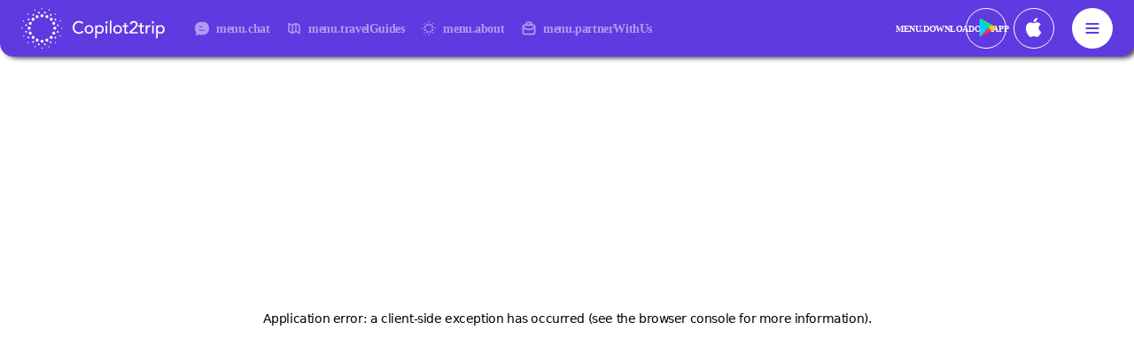

--- FILE ---
content_type: text/html; charset=utf-8
request_url: https://copilot2trip.com/guides/es-descubre-maredumilli-en-un-dia-3588
body_size: 21619
content:
<!DOCTYPE html><html lang="en"><head><meta charSet="utf-8"/><meta name="viewport" content="width=device-width, initial-scale=1, maximum-scale=1"/><meta name="theme-color" content="#dddfe6"/><title>Descubre Maredumilli en un día: una guía completa</title><link rel="icon" href="/favicon.ico" type="image/x-icon" sizes="any"/><link rel="icon" href="/icon.svg" type="image/svg+xml" sizes="500x500"/><link rel="apple-touch-icon" href="/apple-icon.png" type="image/png" sizes="180x180"/><meta name="description" content="Descubre la belleza de Maredumilli, India, en un día. Explora el bosque, pasea por las cabañas de bambú, disfruta de la gastronomía local y visita cascadas impresionantes."/><meta name="og:type" content="website"/><meta name="og:url" content="https://copilot2trip.com"/><meta name="og:site_name" content="Copilot2trip AI-Travel Planner"/><meta name="og:title" content="Descubre Maredumilli en un día: una guía completa"/><meta name="og:description" content="Descubre la belleza de Maredumilli, India, en un día. Explora el bosque, pasea por las cabañas de bambú, disfruta de la gastronomía local y visita cascadas impresionantes."/><meta name="og:image:secure_url" content="https://fastly.4sqi.net/img/general/500x500/538767981_lt1205OHiLfy2gTORtxA86Nz12ZHTT4EHGb1bDXsu30.jpg"/><meta name="og:image" content="https://fastly.4sqi.net/img/general/500x500/538767981_lt1205OHiLfy2gTORtxA86Nz12ZHTT4EHGb1bDXsu30.jpg"/><meta name="twitter:card" content="summary_large_image"/><meta name="twitter:title" content="Descubre Maredumilli en un día: una guía completa"/><meta name="twitter:description" content="Descubre la belleza de Maredumilli, India, en un día. Explora el bosque, pasea por las cabañas de bambú, disfruta de la gastronomía local y visita cascadas impresionantes."/><meta name="twitter:image" content="https://copilot2trip.com/twitter-image.jpg"/><script type="application/ld+json">
        {
          &quot;@context&quot;: &quot;https://schema.org&quot;,
          &quot;@type&quot;: &quot;BlogPosting&quot;,
          &quot;aggregateRating&quot;: {
          &quot;@type&quot;:&quot;AggregateRating&quot;,
          &quot;ratingValue&quot;:4.3,
          &quot;reviewCount&quot;:248
        },
          &quot;mainEntityOfPage&quot;: {
          &quot;@type&quot;: &quot;WebPage&quot;,
          &quot;@id&quot;: &quot;https://copilot2trip.com/guides/es-descubre-maredumilli-en-un-dia-3588&quot;
        },
          &quot;headline&quot;: &quot;Descubre Maredumilli en un día: una guía completa&quot;,
          &quot;image&quot;: &quot;https://fastly.4sqi.net/img/general/500x500/538767981_lt1205OHiLfy2gTORtxA86Nz12ZHTT4EHGb1bDXsu30.jpg&quot;,
          &quot;author&quot;: {
          &quot;@type&quot;: &quot;Person&quot;,
          &quot;name&quot;: &quot;&quot;
        },
          &quot;publisher&quot;: {
          &quot;@type&quot;: &quot;Organization&quot;,
          &quot;name&quot;: &quot;&quot;,
          &quot;logo&quot;: {
          &quot;@type&quot;: &quot;ImageObject&quot;,
          &quot;url&quot;: &quot;&quot;
        }
        },
          &quot;datePublished&quot;: &quot;2023-12-31T05:50:34.108956Z&quot;
        }
        </script><meta name="next-head-count" content="20"/><noscript><img height="1" width="1" style="display:none" src="https://www.facebook.com/tr?id=1656951841491828&amp;ev=PageView&amp;noscript=1"/></noscript><script async="" defer="" src="//widget.getyourguide.com/v2/widget.js"></script><script id="c2t-amplitude" data-nscript="beforeInteractive">
            !function(){"use strict";!function(e,t){var n=e.amplitude||{_q:[],_iq:{}};if(n.invoked)e.console&&console.error&&console.error("Amplitude snippet has been loaded.");else{var r=function(e,t){e.prototype[t]=function(){return this._q.push({name:t,args:Array.prototype.slice.call(arguments,0)}),this}},s=function(e,t,n){return function(r){e._q.push({name:t,args:Array.prototype.slice.call(n,0),resolve:r})}},o=function(e,t,n){e[t]=function(){if(n)return{promise:new Promise(s(e,t,Array.prototype.slice.call(arguments)))}}},i=function(e){for(var t=0;t<m.length;t++)o(e,m[t],!1);for(var n=0;n<g.length;n++)o(e,g[n],!0)};n.invoked=!0;var u=t.createElement("script");u.type="text/javascript",u.integrity="sha384-x0ik2D45ZDEEEpYpEuDpmj05fY91P7EOZkgdKmq4dKL/ZAVcufJ+nULFtGn0HIZE",u.crossOrigin="anonymous",u.async=!0,u.src="https://cdn.amplitude.com/libs/analytics-browser-2.0.0-min.js.gz",u.onload=function(){e.amplitude.runQueuedFunctions||console.log("[Amplitude] Error: could not load SDK")};var a=t.getElementsByTagName("script")[0];a.parentNode.insertBefore(u,a);for(var c=function(){return this._q=[],this},p=["add","append","clearAll","prepend","set","setOnce","unset","preInsert","postInsert","remove","getUserProperties"],l=0;l<p.length;l++)r(c,p[l]);n.Identify=c;for(var d=function(){return this._q=[],this},f=["getEventProperties","setProductId","setQuantity","setPrice","setRevenue","setRevenueType","setEventProperties"],v=0;v<f.length;v++)r(d,f[v]);n.Revenue=d;var m=["getDeviceId","setDeviceId","getSessionId","setSessionId","getUserId","setUserId","setOptOut","setTransport","reset","extendSession"],g=["init","add","remove","track","logEvent","identify","groupIdentify","setGroup","revenue","flush"];i(n),n.createInstance=function(e){return n._iq[e]={_q:[]},i(n._iq[e]),n._iq[e]},e.amplitude=n}}(window,document)}();
            amplitude.init('9bfa980a86ed50c346d255e103f80077');
          </script><link rel="preload" href="/_next/static/css/9cd16c26df17c316.css" as="style"/><link rel="stylesheet" href="/_next/static/css/9cd16c26df17c316.css" data-n-g=""/><link rel="preload" href="/_next/static/css/685e563946c1ff00.css" as="style"/><link rel="stylesheet" href="/_next/static/css/685e563946c1ff00.css" data-n-p=""/><noscript data-n-css=""></noscript><script defer="" nomodule="" src="/_next/static/chunks/polyfills-c67a75d1b6f99dc8.js"></script><script src="/_next/static/chunks/webpack-ccf68041cb068441.js" defer=""></script><script src="/_next/static/chunks/framework-2c79e2a64abdb08b.js" defer=""></script><script src="/_next/static/chunks/main-c3bb811a07c0857f.js" defer=""></script><script src="/_next/static/chunks/pages/_app-9a20849c121e3a57.js" defer=""></script><script src="/_next/static/chunks/7d0bf13e-7cac07e438bf2a63.js" defer=""></script><script src="/_next/static/chunks/795-c417e41b43167f46.js" defer=""></script><script src="/_next/static/chunks/598-14daa62febcd52ff.js" defer=""></script><script src="/_next/static/chunks/209-4c2330420070d0d5.js" defer=""></script><script src="/_next/static/chunks/pages/guides/%5Bslug%5D-b940a2bfbbff7017.js" defer=""></script><script src="/_next/static/fREwN--Agm9263pGywfei/_buildManifest.js" defer=""></script><script src="/_next/static/fREwN--Agm9263pGywfei/_ssgManifest.js" defer=""></script><style id="__jsx-1323934254">html{font-family:'__Montserrat_a6cbc7', '__Montserrat_Fallback_a6cbc7'}</style></head><body><div id="__next"><header class="DesktopHeader_header__pTdKe"><div class="DesktopHeader_headerContainer__tuHGo"><div class="DesktopHeader_logo__dmzfD"><a class="Logo_root__wS7Kn" href="/"><svg xmlns="http://www.w3.org/2000/svg" width="163" height="46" fill="none" viewBox="0 0 173 49"><path fill="currentColor" fill-rule="evenodd" d="M24.5 1.43a.715.715 0 1 0 0-1.43.715.715 0 0 0 0 1.43Zm8.347 1.595a.715.715 0 1 0 .541-1.324.715.715 0 0 0-.54 1.324Zm8.629 4.924a.715.715 0 1 1-1.024-1 .715.715 0 0 1 1.024 1Zm4.5 7.917a.715.715 0 1 0 1.326-.539.715.715 0 0 0-1.325.539Zm2.308 9.17a.715.715 0 1 1 .001-1.431.715.715 0 0 1-.001 1.43Zm-2.49 8.314a.715.715 0 1 0 1.311.57.715.715 0 0 0-1.312-.57Zm-5.298 8.966a.715.715 0 1 1 1.036-.987.715.715 0 0 1-1.036.987Zm-7.873 3.811a.715.715 0 1 0 .507 1.338.715.715 0 0 0-.507-1.338Zm-7.408 2.158a.715.715 0 1 1-1.43 0 .715.715 0 0 1 1.43 0Zm-9.178-.909a.715.715 0 1 0 .541-1.324.715.715 0 0 0-.54 1.324Zm-7.466-5.09a.715.715 0 1 1-1.024-1 .715.715 0 0 1 1.024 1Zm-6.587-8.537a.715.715 0 1 0 1.326-.539.715.715 0 0 0-1.326.539Zm-1.27-8.714a.715.715 0 1 1 .002-1.43.715.715 0 0 1-.001 1.43ZM1.8 15.466a.715.715 0 1 0 1.313.57.715.715 0 0 0-1.313-.57Zm5.791-7.485a.715.715 0 1 1 1.036-.988.715.715 0 0 1-1.036.988Zm8.222-6.204a.715.715 0 1 0 .507 1.338.715.715 0 0 0-.507-1.338Zm6.178 3.767a1.073 1.073 0 1 1-2.146 0 1.073 1.073 0 0 1 2.146 0Zm7.246.428a1.073 1.073 0 1 1-1.994-.792 1.073 1.073 0 0 1 1.994.792Zm5.304 3.122a1.073 1.073 0 1 0 1.484-1.55 1.073 1.073 0 0 0-1.484 1.55Zm6.637 5.964a1.073 1.073 0 1 1-.831-1.978 1.073 1.073 0 0 1 .831 1.978Zm1.462 5.934a1.073 1.073 0 1 0 2.146-.03 1.073 1.073 0 0 0-2.146.03Zm.627 8.82a1.073 1.073 0 1 1 .824-1.982 1.073 1.073 0 0 1-.824 1.982ZM40 34.926a1.073 1.073 0 1 0 1.526 1.508A1.073 1.073 0 0 0 40 34.926Zm-6 6.696a1.073 1.073 0 1 1 1.995-.792 1.073 1.073 0 0 1-1.994.792Zm-5.928 3.265a1.073 1.073 0 1 0 0-2.146 1.073 1.073 0 0 0 0 2.146Zm-6.324-.709a1.073 1.073 0 1 1-1.995-.792 1.073 1.073 0 0 1 1.995.792Zm-8.522-2.504a1.073 1.073 0 1 0 1.485-1.55 1.073 1.073 0 0 0-1.485 1.55Zm-4.555-5.19a1.073 1.073 0 1 1-.832-1.979 1.073 1.073 0 0 1 .832 1.978Zm-4.2-7.818a1.073 1.073 0 1 0 2.146-.03 1.073 1.073 0 0 0-2.146.03Zm.713-6.946a1.073 1.073 0 1 1 .824-1.982 1.073 1.073 0 0 1-.824 1.982Zm2.566-8.604a1.073 1.073 0 1 0 1.526 1.508 1.073 1.073 0 0 0-1.526-1.508Zm5.48-4.422a1.073 1.073 0 1 1 1.994-.792 1.073 1.073 0 0 1-1.995.792Zm13.187.605a1.788 1.788 0 1 1-3.577 0 1.788 1.788 0 0 1 3.577 0Zm13.591 16.81a1.788 1.788 0 1 1 0-3.576 1.788 1.788 0 0 1 0 3.576Zm-2.917 3.48a1.788 1.788 0 1 0 3.296 1.388 1.788 1.788 0 0 0-3.296-1.388ZM9.824 31.93a1.788 1.788 0 1 1 1.388-3.296 1.788 1.788 0 0 1-1.388 3.296Zm24.602 2.213a1.788 1.788 0 1 0 2.53 2.53 1.788 1.788 0 0 0-2.53-2.53Zm-21.766 2.53a1.788 1.788 0 1 1 2.528-2.53 1.788 1.788 0 0 1-2.528 2.53Zm17.168.414a1.788 1.788 0 1 0 1.377 3.301 1.788 1.788 0 0 0-1.377-3.301ZM17.09 39.427a1.788 1.788 0 1 1 3.301-1.377 1.788 1.788 0 0 1-3.301 1.377Zm7.538 2.42a1.788 1.788 0 1 0 0-3.577 1.788 1.788 0 0 0 0 3.577ZM9.249 26.109a1.788 1.788 0 1 1 0-3.576 1.788 1.788 0 0 1 0 3.576Zm-.413-8.323a1.788 1.788 0 1 0 3.296 1.388 1.788 1.788 0 0 0-3.296-1.388Zm29.244 2.342a1.788 1.788 0 1 1 1.388-3.296 1.788 1.788 0 0 1-1.388 3.296Zm-25.471-7.802a1.788 1.788 0 1 0 2.529 2.53 1.788 1.788 0 0 0-2.53-2.53Zm21.868 2.53a1.788 1.788 0 1 1 2.53-2.53 1.788 1.788 0 0 1-2.53 2.53ZM18.025 8.831a1.788 1.788 0 1 0 1.377 3.301 1.788 1.788 0 0 0-1.377-3.3Zm10.869 2.34a1.788 1.788 0 1 1 3.3-1.378 1.788 1.788 0 0 1-3.3 1.377Zm77.182 3.904h1.867v15.683h-1.867V15.076ZM71.056 18c.637.29 1.162.705 1.577 1.245l1.66-1.266a5.315 5.315 0 0 0-2.303-1.722 7.54 7.54 0 0 0-2.842-.56c-1.134 0-2.171.194-3.112.581-.94.387-1.75.934-2.427 1.639-.663.691-1.182 1.521-1.556 2.49-.373.953-.56 1.998-.56 3.132 0 .926.173 1.846.519 2.759a7.727 7.727 0 0 0 1.494 2.427c.663.719 1.459 1.3 2.385 1.742.94.443 1.992.664 3.153.664.844 0 1.584-.11 2.22-.332.65-.207 1.203-.45 1.66-.726a6.47 6.47 0 0 0 1.099-.85c.277-.29.47-.512.58-.664l-1.68-1.265a4.764 4.764 0 0 1-1.618 1.452c-.636.345-1.376.518-2.22.518-.857 0-1.624-.152-2.302-.456a5.054 5.054 0 0 1-1.722-1.245 5.501 5.501 0 0 1-1.078-1.825 6.443 6.443 0 0 1-.374-2.2c0-.83.132-1.604.394-2.323a5.9 5.9 0 0 1 1.1-1.908 5.199 5.199 0 0 1 1.722-1.266c.677-.318 1.431-.477 2.26-.477.678 0 1.335.145 1.972.436Zm7.075 9.231a4.128 4.128 0 0 1-.228-1.39c0-.497.076-.954.228-1.369a2.99 2.99 0 0 1 .643-1.078c.277-.305.616-.54 1.017-.706.4-.18.85-.27 1.348-.27.498 0 .947.09 1.349.27.4.166.74.401 1.016.706.277.29.49.65.643 1.078.152.415.228.872.228 1.37 0 .497-.076.96-.228 1.39a3.242 3.242 0 0 1-.643 1.078c-.277.29-.616.526-1.017.705-.4.166-.85.25-1.348.25-.498 0-.947-.084-1.348-.25a3.18 3.18 0 0 1-1.017-.705 3.244 3.244 0 0 1-.643-1.079Zm-1.825-3.402a5.121 5.121 0 0 0-.394 2.012c0 .72.13 1.397.394 2.033.276.623.65 1.169 1.12 1.64.47.456 1.023.822 1.66 1.099.636.262 1.32.394 2.053.394.733 0 1.418-.132 2.054-.394a5.514 5.514 0 0 0 1.66-1.1c.47-.47.836-1.016 1.099-1.639a5.043 5.043 0 0 0 .415-2.033c0-.719-.139-1.39-.415-2.012a5.043 5.043 0 0 0-2.759-2.738 5.094 5.094 0 0 0-2.054-.415c-.733 0-1.417.138-2.054.415-.636.263-1.189.63-1.66 1.1a5.393 5.393 0 0 0-1.12 1.638Zm12.253-2.904h1.867v1.41h.041c.36-.525.851-.933 1.473-1.223a4.65 4.65 0 0 1 1.95-.436c.761 0 1.446.131 2.054.394.622.263 1.148.63 1.577 1.1a4.84 4.84 0 0 1 1.016 1.66c.235.622.353 1.292.353 2.011 0 .733-.118 1.418-.353 2.054a4.881 4.881 0 0 1-1.016 1.639 4.571 4.571 0 0 1-1.577 1.079c-.608.262-1.293.394-2.054.394-.705 0-1.369-.145-1.991-.436-.622-.304-1.1-.712-1.431-1.224h-.042v7.26h-1.867V20.927Zm5.103 1.494c-.498 0-.947.09-1.348.27-.401.165-.74.4-1.017.704-.276.29-.49.65-.643 1.08a3.95 3.95 0 0 0-.228 1.368c0 .498.076.962.228 1.39.152.415.367.775.643 1.079.277.29.616.526 1.017.705.4.166.85.25 1.348.25.498 0 .947-.084 1.349-.25a3.18 3.18 0 0 0 1.016-.705c.277-.304.491-.664.643-1.079.152-.428.228-.892.228-1.39 0-.497-.076-.954-.228-1.369a2.988 2.988 0 0 0-.643-1.078 2.796 2.796 0 0 0-1.016-.706c-.401-.18-.851-.27-1.349-.27Zm7.536-5.975c-.263.263-.394.58-.394.954s.131.699.394.975c.276.263.601.395.975.395a1.3 1.3 0 0 0 .954-.395c.277-.276.415-.601.415-.975 0-.373-.138-.691-.415-.954a1.268 1.268 0 0 0-.954-.415c-.374 0-.699.139-.975.415Zm11.312 10.787a4.13 4.13 0 0 1-.228-1.39c0-.497.076-.954.228-1.369.153-.428.367-.788.644-1.078a2.79 2.79 0 0 1 1.016-.706c.401-.18.851-.27 1.348-.27.498 0 .948.09 1.349.27.401.166.74.401 1.016.706.277.29.491.65.643 1.078.152.415.229.872.229 1.37 0 .497-.077.96-.229 1.39a3.234 3.234 0 0 1-.643 1.078c-.276.29-.615.526-1.016.705a3.5 3.5 0 0 1-1.349.25c-.497 0-.947-.084-1.348-.25a3.172 3.172 0 0 1-1.016-.705 3.253 3.253 0 0 1-.644-1.079Zm-9.404-6.306h-1.867v9.833h1.867v-9.833Zm7.579 2.904a5.116 5.116 0 0 0-.394 2.012c0 .72.131 1.397.394 2.033.277.623.65 1.169 1.12 1.64.47.456 1.024.822 1.66 1.099.636.262 1.32.394 2.053.394.733 0 1.418-.132 2.054-.394a5.527 5.527 0 0 0 1.66-1.1c.47-.47.836-1.016 1.099-1.639a5.037 5.037 0 0 0 .415-2.033c0-.719-.138-1.39-.415-2.012a5.054 5.054 0 0 0-2.759-2.738 5.095 5.095 0 0 0-2.054-.415 5.09 5.09 0 0 0-2.053.415c-.636.263-1.19.63-1.66 1.1a5.403 5.403 0 0 0-1.12 1.638Zm17.522-1.286h-2.676v4.46c0 .277.007.553.021.83.014.263.062.505.145.726.097.207.235.38.415.518.194.125.47.187.83.187.221 0 .449-.02.685-.062.235-.041.449-.118.643-.228v1.7c-.222.125-.512.208-.872.25a5.446 5.446 0 0 1-.809.083c-.719 0-1.279-.097-1.68-.29-.387-.208-.678-.47-.871-.789a2.7 2.7 0 0 1-.332-1.058 17.268 17.268 0 0 1-.042-1.203v-5.124h-2.157v-1.618h2.157v-2.76h1.867v2.76h2.676v1.618Zm7.698.249-5.892 5.85v2.116h9.626v-1.743h-7.385l4.833-4.667c.332-.318.65-.643.954-.975a7.33 7.33 0 0 0 .809-1.058c.235-.374.422-.768.56-1.183.153-.428.229-.885.229-1.369 0-.677-.125-1.265-.374-1.763a3.335 3.335 0 0 0-.995-1.266 4.045 4.045 0 0 0-1.473-.767 5.746 5.746 0 0 0-1.784-.27c-.637 0-1.231.076-1.784.229a4.432 4.432 0 0 0-1.453.705c-.414.318-.767.719-1.057 1.203-.277.47-.464 1.03-.561 1.68l2.158.187c.124-.705.422-1.259.892-1.66.47-.4 1.065-.601 1.784-.601.346 0 .671.055.975.166.318.11.588.27.809.477.235.194.415.436.539.726.139.29.208.615.208.975 0 .304-.049.595-.145.871-.083.277-.201.54-.353.789a6.3 6.3 0 0 1-.519.726 8.536 8.536 0 0 1-.601.622Zm11.214-.249h-2.676v4.46c0 .277.007.553.021.83.014.263.062.505.145.726.097.207.235.38.415.518.193.125.47.187.83.187.221 0 .449-.02.684-.062.235-.041.45-.118.643-.228v1.7c-.221.125-.511.208-.871.25a5.459 5.459 0 0 1-.809.083c-.719 0-1.279-.097-1.68-.29-.388-.208-.678-.47-.872-.789a2.734 2.734 0 0 1-.332-1.058 17.906 17.906 0 0 1-.041-1.203v-5.124h-2.157v-1.618h2.157v-2.76h1.867v2.76h2.676v1.618Zm4.129-1.618h-1.867v9.833h1.867v-4.937c0-1.08.242-1.874.726-2.386s1.183-.768 2.095-.768c.153 0 .305.014.457.042.152.028.304.062.456.104l.083-2.013a2.61 2.61 0 0 0-.83-.124c-.304 0-.608.048-.912.145a3.55 3.55 0 0 0-.851.353 3.265 3.265 0 0 0-.684.56 2.492 2.492 0 0 0-.498.705h-.042v-1.514Zm5.374-3.527c0-.373.131-.691.394-.954.277-.276.602-.415.975-.415.374 0 .692.139.954.415.277.263.415.58.415.954s-.138.699-.415.975c-.262.263-.58.395-.954.395a1.37 1.37 0 0 1-.975-.395 1.368 1.368 0 0 1-.394-.975Zm6.994 3.527h-1.867v15.683h1.867v-7.26h.042c.332.51.809.919 1.431 1.223.623.29 1.286.436 1.992.436.76 0 1.445-.132 2.053-.394a4.568 4.568 0 0 0 1.577-1.08 4.87 4.87 0 0 0 1.016-1.638c.236-.636.353-1.32.353-2.054 0-.719-.117-1.39-.353-2.012a4.829 4.829 0 0 0-1.016-1.66 4.433 4.433 0 0 0-1.577-1.099c-.608-.263-1.293-.394-2.053-.394a4.65 4.65 0 0 0-1.95.436 3.562 3.562 0 0 0-1.473 1.224h-.042v-1.411Zm1.888 1.763c.401-.18.851-.27 1.349-.27.497 0 .947.09 1.348.27.401.166.74.401 1.016.706.277.29.491.65.643 1.078.153.415.229.872.229 1.37 0 .497-.076.96-.229 1.39a3.234 3.234 0 0 1-.643 1.078c-.276.29-.615.526-1.016.705a3.498 3.498 0 0 1-1.348.25 3.5 3.5 0 0 1-1.349-.25 3.172 3.172 0 0 1-1.016-.705 3.234 3.234 0 0 1-.643-1.079 4.106 4.106 0 0 1-.229-1.39c0-.497.076-.954.229-1.369a2.98 2.98 0 0 1 .643-1.078 2.79 2.79 0 0 1 1.016-.706Zm-8.446-1.763h1.867v9.833h-1.867v-9.833Z" clip-rule="evenodd"></path></svg><span>Copilot2trip</span></a></div><ul class="MainMenu_menu__o_88C"><li><ul class="MainMenu_menuSide__siAQm"><li class="MainMenu_listItem__dNvLT"><a><div class="IconText_wrapper__1AWt3"><svg xmlns="http://www.w3.org/2000/svg" width="16" height="16" fill="none" viewBox="0 0 24 24" class="IconText_icon__hDmT2 MainMenu_menuItemIcon__Ssa7r"><path fill="currentColor" fill-rule="evenodd" d="M23.952 13.59c-.33 5.09-4.328 9.145-9.347 9.479-1.713.114-3.5.113-5.21 0a5.846 5.846 0 0 1-1.782-.407c-.615-.254-.922-.38-1.078-.361-.157.02-.383.186-.837.52-.799.59-1.806 1.013-3.299.977-.755-.019-1.132-.028-1.301-.316-.17-.288.041-.687.462-1.485.584-1.106.954-2.373.393-3.387C.988 17.16.168 15.443.048 13.59a23.7 23.7 0 0 1 0-3.025c.33-5.09 4.328-9.146 9.347-9.48a39.816 39.816 0 0 1 5.21 0c5.02.334 9.018 4.389 9.347 9.48.064.996.064 2.028 0 3.024ZM7.8 16.15a.75.75 0 0 1 0-1.5h8.4a.75.75 0 0 1 0 1.5H7.8Zm0-6a.75.75 0 1 1 0-1.5H12a.75.75 0 0 1 0 1.5H7.8Z" clip-rule="evenodd"></path></svg><span class="IconText_text__4oe9C MainMenu_menuItemText__Jdlkt">Chat</span></div></a></li><li class="MainMenu_listItem__dNvLT MainMenu_secondaryMenuItem__O1ZNn"><a href="/guides"><div class="IconText_wrapper__1AWt3"><svg xmlns="http://www.w3.org/2000/svg" width="16" height="16" fill="none" viewBox="0 0 20 20" class="IconText_icon__hDmT2 MainMenu_menuItemIcon__Ssa7r"><path stroke="currentColor" stroke-linecap="round" stroke-linejoin="round" stroke-width="2" d="m7.5 16.667-5-2.5V3.333l5 2.5m0 10.834 5-2.5m-5 2.5V5.833m5 8.334 5 2.5V5.833l-5-2.5m0 10.834V3.333m-5 2.5 5-2.5"></path></svg><span class="IconText_text__4oe9C MainMenu_menuItemText__Jdlkt">Travel Guides</span></div></a></li><li class="MainMenu_listItem__dNvLT MainMenu_secondaryMenuItem__O1ZNn"><a href="/about-us"><div class="IconText_wrapper__1AWt3"><svg xmlns="http://www.w3.org/2000/svg" width="16" height="16" fill="none" viewBox="0 0 20 20" class="IconText_icon__hDmT2 MainMenu_menuItemIcon__Ssa7r"><path fill="currentColor" fill-rule="evenodd" d="M9.89 1.874a.913.913 0 0 1-.641-.291.92.92 0 0 1-.239-.69c.014-.278.111-.5.293-.664A.926.926 0 0 1 9.98 0c.263.013.477.11.642.291a.896.896 0 0 1 .238.69.92.92 0 0 1-.304.664.912.912 0 0 1-.667.228ZM3.538 4.555c.25.008.47-.074.66-.245a.912.912 0 0 0 .313-.632.92.92 0 0 0-.252-.685.896.896 0 0 0-.655-.322.888.888 0 0 0-.66.246.926.926 0 0 0-.322.639c-.013.245.074.47.26.677a.92.92 0 0 0 .656.322Zm3.87 1.682c.37.145.742.14 1.118-.015.375-.154.643-.413.804-.777.155-.374.151-.76-.012-1.157-.169-.409-.438-.685-.807-.83-.359-.15-.732-.145-1.118.015-.387.159-.66.42-.82.783-.15.359-.14.742.028 1.151.164.398.433.674.807.83ZM6.293 8.343c-.158.375-.419.64-.783.798a1.458 1.458 0 0 1-1.158-.02c-.407-.172-.684-.437-.83-.797a1.47 1.47 0 0 1 .03-1.134c.162-.386.423-.651.782-.798.365-.158.75-.15 1.158.02.396.167.671.438.824.814.142.37.134.743-.023 1.117Zm-.085 4.197a1.447 1.447 0 0 0-.006-1.118 1.447 1.447 0 0 0-.77-.81 1.458 1.458 0 0 0-1.159.003c-.41.166-.688.432-.836.801-.152.358-.15.73.007 1.118.156.388.415.663.777.826.357.152.741.146 1.151-.02.399-.16.678-.427.836-.8Zm2.89 1.92a1.447 1.447 0 0 0-.792-.789 1.447 1.447 0 0 0-1.117-.032c-.377.15-.65.423-.82.818-.174.406-.184.792-.03 1.157.145.361.409.624.793.79a1.47 1.47 0 0 0 1.133.038c.361-.144.63-.419.804-.825.17-.395.18-.78.029-1.157Zm2.507-8.17a1.448 1.448 0 0 1-.804-.777 1.459 1.459 0 0 1 .012-1.158c.168-.408.432-.687.79-.837a1.47 1.47 0 0 1 1.135.022c.386.16.654.418.804.777.16.363.156.749-.012 1.157a1.459 1.459 0 0 1-.807.83c-.37.145-.743.14-1.118-.014Zm2.115 1.1c-.142.37-.135.742.023 1.117.157.374.418.64.783.798.375.153.761.146 1.158-.021.407-.172.682-.443.824-.813.146-.36.138-.733-.024-1.118a1.47 1.47 0 0 0-.79-.814c-.36-.147-.743-.135-1.15.037a1.459 1.459 0 0 0-.824.813Zm-.021 4.196c.152-.377.409-.646.77-.81a1.459 1.459 0 0 1 1.158.004c.41.165.691.426.843.784a1.47 1.47 0 0 1-.013 1.134c-.156.388-.413.658-.77.81-.362.163-.748.162-1.158-.003a1.459 1.459 0 0 1-.836-.801 1.447 1.447 0 0 1 .006-1.118Zm-1.083 2.123a1.447 1.447 0 0 0-1.118.032c-.373.16-.637.423-.792.789-.15.376-.14.762.03 1.157.174.406.447.679.82.818.36.144.733.133 1.117-.032a1.47 1.47 0 0 0 .808-.796c.144-.36.129-.744-.046-1.15a1.458 1.458 0 0 0-.82-.818Zm-2.628 4.418a.912.912 0 0 1 .637.3.92.92 0 0 1 .227.694c-.017.278-.118.498-.302.66a.927.927 0 0 1-.681.217.888.888 0 0 1-.638-.301.896.896 0 0 1-.227-.694.92.92 0 0 1 .313-.659.912.912 0 0 1 .67-.218Zm-5.48-1.706a.912.912 0 0 0-.241-.662.912.912 0 0 0-.63-.318.92.92 0 0 0-.686.247.896.896 0 0 0-.327.653.888.888 0 0 0 .24.662.926.926 0 0 0 .637.326c.244.015.47-.07.68-.255a.92.92 0 0 0 .326-.653ZM1.873 10.05a.913.913 0 0 1-.296.64.92.92 0 0 1-.692.232c-.278-.016-.499-.115-.662-.297a.926.926 0 0 1-.222-.68.888.888 0 0 1 .296-.64.896.896 0 0 1 .692-.232.92.92 0 0 1 .661.308c.163.19.237.413.223.668Zm13.522-6.553c-.006.25.078.47.25.659a.912.912 0 0 0 .634.308.92.92 0 0 0 .683-.258.896.896 0 0 0 .317-.657.888.888 0 0 0-.25-.659.926.926 0 0 0-.642-.316c-.244-.011-.47.078-.675.266a.92.92 0 0 0-.317.657Zm2.73 6.332a.912.912 0 0 1 .286-.644.92.92 0 0 1 .688-.243c.278.011.5.107.666.287a.926.926 0 0 1 .233.676.888.888 0 0 1-.286.645.896.896 0 0 1-.688.243.92.92 0 0 1-.666-.299.912.912 0 0 1-.233-.665Zm-1.58 5.518a.913.913 0 0 0-.657.255.913.913 0 0 0-.304.636.92.92 0 0 0 .263.681c.19.204.41.309.66.312a.888.888 0 0 0 .657-.255.926.926 0 0 0 .311-.644c.009-.245-.081-.47-.27-.673a.92.92 0 0 0-.66-.312Z" clip-rule="evenodd"></path></svg><span class="IconText_text__4oe9C MainMenu_menuItemText__Jdlkt">About</span></div></a></li><li class="MainMenu_listItem__dNvLT MainMenu_secondaryMenuItem__O1ZNn"><a target="_blank" href="https://business.copilot2trip.com/"><div class="IconText_wrapper__1AWt3"><svg xmlns="http://www.w3.org/2000/svg" width="16" height="16" fill="none" viewBox="0 0 18 18" class="IconText_icon__hDmT2 MainMenu_menuItemIcon__Ssa7r"><path stroke="currentColor" stroke-linecap="round" stroke-linejoin="round" stroke-width="2" d="M12.333 4.833v-.666c0-.934 0-1.4-.181-1.757a1.667 1.667 0 0 0-.729-.728C11.067 1.5 10.6 1.5 9.667 1.5H8.333c-.933 0-1.4 0-1.756.182-.314.16-.569.414-.729.728-.181.357-.181.823-.181 1.757v.666M1.523 7.355c.3.288 3.548 3.312 7.477 3.312 3.929 0 7.177-3.024 7.477-3.312m-14.954 0c-.023.39-.023.867-.023 1.478V12.5c0 1.4 0 2.1.272 2.635a2.5 2.5 0 0 0 1.093 1.092C3.4 16.5 4.1 16.5 5.5 16.5h7c1.4 0 2.1 0 2.635-.273a2.5 2.5 0 0 0 1.092-1.092c.273-.535.273-1.235.273-2.635V8.833c0-.611 0-1.089-.023-1.478m-14.954 0c.029-.502.096-.855.25-1.157a2.5 2.5 0 0 1 1.092-1.092C3.4 4.833 4.1 4.833 5.5 4.833h7c1.4 0 2.1 0 2.635.273a2.5 2.5 0 0 1 1.092 1.092c.154.302.221.655.25 1.157"></path></svg><span class="IconText_text__4oe9C MainMenu_menuItemText__Jdlkt">Product for Businesses</span></div></a></li></ul></li><li><ul class="MainMenu_menuSide__siAQm"><li class="MainMenu_listItem__dNvLT"><div class="OurApps_wrapperInRow___RBti"><h5 class="OurApps_title__Lay6j OurApps_titleInRow__7j2gd">Download our app</h5><div class="OurApps_iconContainer__uDTLl"><a target="_blank" class="OurApps_icon__SgH9r" href="https://play.google.com/store/apps/details?id=app.copilot2trip&amp;pcampaignid=web_share"><svg xmlns="http://www.w3.org/2000/svg" width="46" height="46" fill="none" viewBox="0 0 46 46"><rect width="45" height="45" x="0.5" y="0.5" stroke="#fff" rx="22.5"></rect><path fill="url(#google-outline_svg__a)" fill-rule="evenodd" d="M16.166 12.216c-.228.254-.36.64-.36 1.146v17.946c0 .506.132.892.368 1.135l.061.055 9.767-10.055v-.224l-9.775-10.057-.06.054Z" clip-rule="evenodd"></path><path fill="url(#google-outline_svg__b)" fill-rule="evenodd" d="m29.248 25.805-3.258-3.354v-.234l3.258-3.354.07.045 3.854 2.254c1.103.64 1.103 1.696 0 2.344l-3.853 2.255-.071.044Z" clip-rule="evenodd"></path><path fill="url(#google-outline_svg__c)" fill-rule="evenodd" d="m29.32 25.76-3.328-3.426-9.828 10.117c.36.397.963.441 1.638.055L29.32 25.76Z" clip-rule="evenodd"></path><path fill="url(#google-outline_svg__d)" fill-rule="evenodd" d="m29.32 18.907-11.518-6.735c-.675-.397-1.28-.342-1.638.055l9.828 10.107 3.328-3.427Z" clip-rule="evenodd"></path><path fill="#fff" fill-rule="evenodd" d="m29.25 25.688-11.44 6.69c-.64.38-1.21.353-1.577.009l-.061.063.06.054c.369.342.939.37 1.578-.008l11.518-6.735-.079-.073Z" clip-rule="evenodd" opacity="0.2"></path><path fill="#fff" fill-rule="evenodd" d="m33.172 23.388-3.934 2.3.071.072 3.853-2.254c.553-.324.824-.75.824-1.172-.033.388-.314.757-.814 1.054Z" clip-rule="evenodd" opacity="0.12"></path><path fill="#fff" fill-rule="evenodd" d="m17.804 14.725 15.372 8.99c.5.29.78.668.823 1.054 0-.423-.27-.848-.823-1.172l-15.372-8.99c-1.103-.65-1.997-.107-1.997 1.19v.118c0-1.3.894-1.832 1.997-1.19Z" clip-rule="evenodd" opacity="0.25"></path><defs><linearGradient id="google-outline_svg__a" x1="25.126" x2="9.422" y1="13.168" y2="17.233" gradientUnits="userSpaceOnUse"><stop stop-color="#00A0FF"></stop><stop offset="0.007" stop-color="#00A1FF"></stop><stop offset="0.26" stop-color="#00BEFF"></stop><stop offset="0.512" stop-color="#00D2FF"></stop><stop offset="0.76" stop-color="#00DFFF"></stop><stop offset="1" stop-color="#00E3FF"></stop></linearGradient><linearGradient id="google-outline_svg__b" x1="34.61" x2="15.535" y1="22.334" y2="22.334" gradientUnits="userSpaceOnUse"><stop stop-color="#FFE000"></stop><stop offset="0.409" stop-color="#FFBD00"></stop><stop offset="0.775" stop-color="orange"></stop><stop offset="1" stop-color="#FF9C00"></stop></linearGradient><linearGradient id="google-outline_svg__c" x1="27.51" x2="14.404" y1="24.198" y2="45.626" gradientUnits="userSpaceOnUse"><stop stop-color="#FF3A44"></stop><stop offset="1" stop-color="#C31162"></stop></linearGradient><linearGradient id="google-outline_svg__d" x1="13.689" x2="19.537" y1="6.247" y2="15.818" gradientUnits="userSpaceOnUse"><stop stop-color="#32A071"></stop><stop offset="0.069" stop-color="#2DA771"></stop><stop offset="0.476" stop-color="#15CF74"></stop><stop offset="0.801" stop-color="#06E775"></stop><stop offset="1" stop-color="#00F076"></stop></linearGradient></defs></svg></a><a target="_blank" class="OurApps_icon__SgH9r" href="https://apps.apple.com/app/copilot2trip-ai-trip-planner/id6466396130"><svg xmlns="http://www.w3.org/2000/svg" width="46" height="46" fill="none" viewBox="0 0 46 46"><rect width="45" height="45" x="0.5" y="0.5" stroke="#fff" rx="22.5"></rect><path fill="#fff" d="M28.433 22.634c.01-.834.227-1.653.628-2.379a4.895 4.895 0 0 1 1.67-1.773 4.984 4.984 0 0 0-1.697-1.55 4.846 4.846 0 0 0-2.195-.607c-1.638-.177-3.226 1.004-4.06 1.004-.852 0-2.137-.987-3.52-.958a5.092 5.092 0 0 0-2.532.775 5.259 5.259 0 0 0-1.831 1.953c-1.887 3.349-.48 8.27 1.327 10.976.905 1.326 1.961 2.806 3.344 2.753 1.352-.057 1.858-.884 3.49-.884 1.619 0 2.093.884 3.503.851 1.452-.024 2.367-1.331 3.24-2.669a11.08 11.08 0 0 0 1.48-3.093 4.693 4.693 0 0 1-2.07-1.76 4.87 4.87 0 0 1-.777-2.639ZM25.766 14.544a4.955 4.955 0 0 0 1.087-3.49 4.798 4.798 0 0 0-3.128 1.66c-.393.457-.693.99-.884 1.566a4.745 4.745 0 0 0-.232 1.795 3.916 3.916 0 0 0 1.75-.393 4.015 4.015 0 0 0 1.407-1.138Z"></path></svg></a></div></div></li><li class="MainMenu_listItem__dNvLT"><div class="MainMenu_burgerWrapper__mMjFo"><button type="button" class="ButtonIcon_root__5hSYa ButtonIcon_primary__oZlI0 MainMenu_burgerButton__eNX0b"><svg xmlns="http://www.w3.org/2000/svg" width="46" height="46" fill="none" viewBox="0 0 46 46"><circle cx="23" cy="23" r="23" fill="#fff"></circle><path stroke="#5F3AE0" stroke-linecap="round" stroke-linejoin="round" stroke-width="2" d="M16.334 18h13.333m-13.333 5h13.333m-13.333 5h13.333"></path></svg></button></div></li></ul></li></ul></div></header><div class="jsx-1323934254 PageWrapper_root__7fmuc"><div class="DesktopGuide_root__F66mX"><div class="DesktopGuide_left__fVtT1"><div class="DesktopGuide_gradient__vk9F9"><div></div><div></div><div></div></div><div class="DesktopGuide_content__mcO2W"><div class="GuideInner_guide__BcieQ"><div class="GuideInner_guideRoot__iv6Et"><div class="GuideInner_guideScroll__lVN_s"><header class="GuideInner_header__NCgCW"><button type="button" class="GuideInner_control__gqPK8 GuideInner_controlBack__FXttW"><span class="GuideInner_controlIcon__Q1wEv"><svg xmlns="http://www.w3.org/2000/svg" width="16" height="16" fill="none" viewBox="0 0 24 24"><path fill="currentColor" fill-rule="evenodd" d="M12.495 19.435a2.1 2.1 0 0 1-2.97 2.97l-8.91-8.91a2.1 2.1 0 0 1 0-2.97l8.91-8.91a2.1 2.1 0 0 1 2.97 2.97L7.17 9.91H21.9a2.1 2.1 0 1 1 0 4.2H7.17l5.325 5.325Z" clip-rule="evenodd"></path></svg></span><span>Back</span></button><button type="button" class="GuideInner_control__gqPK8 GuideInner_controlShare__k2_ez"><span class="GuideInner_controlIcon__Q1wEv"><svg xmlns="http://www.w3.org/2000/svg" width="16" height="16" fill="none" viewBox="0 0 24 24"><path fill="currentColor" fill-rule="evenodd" d="m19.983 5.117 1.94 1.684c.54.47 1.025.89 1.366 1.277.364.413.711.946.711 1.645 0 .699-.347 1.231-.711 1.644-.341.387-.826.808-1.366 1.277l-1.958 1.7c-.27.235-.5.447-.716.644l-.138.127a9.4 9.4 0 0 1-.74.63c-.251.185-.56.372-.933.465-.396.1-.784.076-1.161-.04-.6-.182-.96-.611-1.158-1.03-.184-.392-.247-.814-.27-1.15a6.104 6.104 0 0 1-.015-.457l-.4-.01-.055-.002a54.808 54.808 0 0 0-1.56-.026c-1.03.003-1.988.064-2.864.27-1.22.29-2.257.932-3.446 1.669l-.484.299a1.09 1.09 0 0 1-1.661-.93c0-1.93.391-3.908 1.513-5.53 1.143-1.655 2.962-2.82 5.56-3.242 1.123-.183 2.317-.17 3.397-.15 0-.138.004-.281.014-.426.024-.336.087-.758.271-1.15.197-.418.559-.848 1.158-1.03m3.706 1.842-.006-.006a14.146 14.146 0 0 0-1.119-.946 6.885 6.885 0 0 0-1.052-.67 2.97 2.97 0 0 0-.638-.236 1.723 1.723 0 0 0-.891.015m2.218 3.438-.003-.002-.012-.012a11.924 11.924 0 0 0-.935-.79 5.951 5.951 0 0 0-.516-.353 5.6 5.6 0 0 0 0 .74l.011.183c.011.174.024.371.024.51a1.09 1.09 0 0 1-1.09 1.09c-.401 0-.787-.007-1.16-.014-1.077-.02-2.058-.037-3.027.12-2.093.34-3.353 1.226-4.115 2.329-.444.642-.746 1.397-.925 2.233.817-.454 1.716-.87 2.706-1.103 1.115-.264 2.266-.327 3.36-.33.549 0 1.096.013 1.623.027h.044c.516.014 1.01.027 1.493.027.603 0 1.091.489 1.091 1.091 0 .138-.013.336-.024.51l-.01.181c-.014.244-.02.477-.006.686.005.07.012.128.02.177l.033-.023c.14-.103.309-.252.56-.483l.13-.119c.215-.198.472-.434.768-.69l1.905-1.655c.609-.529.98-.854 1.213-1.118.088-.1.132-.165.153-.201a1.334 1.334 0 0 0-.153-.202c-.233-.264-.604-.589-1.213-1.117l-1.905-1.655a1.105 1.105 0 0 1-.04-.037Zm3.33 3.05s-.003-.004-.004-.01c.003.006.003.01.003.01Zm-.004-.069.003-.009-.003.01Zm-5.143-4.308Z" clip-rule="evenodd"></path><path fill="currentColor" fill-rule="evenodd" d="M11.528 2.089a1.09 1.09 0 0 1-1.089 1.093c-2.123.004-3.638.034-4.791.22-1.122.181-1.78.493-2.266.978-.523.523-.846 1.244-1.02 2.534-.178 1.321-.18 3.067-.18 5.54 0 2.474.002 4.22.18 5.54.174 1.29.497 2.012 1.02 2.534.524.523 1.248.846 2.541 1.02 1.325.177 3.074.18 5.553.18 2.478 0 4.228-.003 5.552-.18 1.294-.174 2.018-.497 2.541-1.02.735-.733 1.062-1.842 1.16-4.298a1.09 1.09 0 0 1 2.18.086c-.099 2.475-.415 4.376-1.798 5.757-.997.995-2.258 1.43-3.793 1.637-1.486.2-3.382.2-5.761.2h-.162c-2.38 0-4.275 0-5.762-.2-1.534-.206-2.795-.642-3.792-1.637C.844 21.077.406 19.818.2 18.286c-.2-1.484-.2-3.377-.2-5.75v-.163c0-2.374 0-4.266.2-5.75C.406 5.09.844 3.83 1.84 2.836c.923-.921 2.073-1.364 3.459-1.588 1.354-.219 3.048-.244 5.135-.248a1.09 1.09 0 0 1 1.093 1.089Z" clip-rule="evenodd"></path></svg></span><span>Share</span></button><div class="GuideInner_content__lQK4u"><h1 class="GuideInner_title__zNvPB">Descubre Maredumilli en un día: una guía completa</h1><div class="GuideInner_description__r0L2U"><p>Descubre la belleza de Maredumilli, India, en un día. Explora el bosque, pasea por las cabañas de bambú, disfruta de la gastronomía local y visita cascadas impresionantes.</p></div></div><div class="GuideInner_meta__uDu9Z"><div class="GuideInner_content__lQK4u"><div class="GuideInner_author__Z6Hjr"></div><div class="GuideInner_stats__aDTKz"><span class="GuideInner_statItem__fX_a6 GuideInner_statBtn__4D_FY"><span class="GuideInner_statItemIcon__rXmKw"><svg xmlns="http://www.w3.org/2000/svg" width="20" height="20" fill="none" viewBox="0 0 25 24"><path stroke="currentColor" stroke-width="2" d="M8.807 18.49V8.33c0-.4.12-.79.34-1.12l2.73-4.06c.43-.65 1.5-1.11 2.41-.77.98.33 1.63 1.43 1.42 2.41l-.52 3.27c-.04.3.04.57.21.78.17.19.42.31.69.31h4.11c.79 0 1.47.32 1.87.88.38.54.45 1.24.2 1.95l-2.46 7.49c-.31 1.24-1.66 2.25-3 2.25h-3.9c-.67 0-1.61-.23-2.04-.66l-1.28-.99c-.49-.37-.78-.96-.78-1.58ZM5.627 6.38h-1.03c-1.55 0-2.18.6-2.18 2.08v10.06c0 1.48.63 2.08 2.18 2.08h1.03c1.55 0 2.18-.6 2.18-2.08V8.46c0-1.48-.63-2.08-2.18-2.08Z"></path></svg></span><span>0</span></span><span class="GuideInner_statItem__fX_a6"><span class="GuideInner_statItemIcon__rXmKw"><svg xmlns="http://www.w3.org/2000/svg" width="20" height="20" fill="none" viewBox="0 0 24 24"><path fill="currentColor" fill-rule="evenodd" d="M12.178 3c5.298.076 9.645 4.916 11.822 9.08 0 0-.766 1.594-1.485 2.614-.347.493-.713.973-1.098 1.438-.274.331-.557.653-.85.966-2.624 2.8-6.393 4.89-10.372 4.078-4.421-.9-8.027-4.75-10.195-8.889 0 0 .77-1.595 1.492-2.613.324-.456.664-.9 1.02-1.332.272-.33.555-.653.847-.966C5.677 4.894 8.652 2.983 12.178 3Zm-.019 2.037C9.21 5.025 6.754 6.7 4.812 8.777c-.264.283-.518.574-.765.872-.324.393-.634.8-.929 1.215-.295.415-.598.94-.838 1.385 1.911 3.263 4.78 6.21 8.309 6.93 3.288.67 6.357-1.172 8.526-3.486.265-.282.521-.574.769-.873.35-.424.684-.862 1.001-1.313.294-.417.596-.942.836-1.388-1.984-3.373-5.377-7.017-9.562-7.083Z" clip-rule="evenodd"></path><path fill="currentColor" fill-rule="evenodd" d="M12 8.102c2.217 0 4.017 1.83 4.017 4.082 0 2.253-1.8 4.081-4.017 4.081-2.217 0-4.017-1.828-4.017-4.081 0-2.252 1.8-4.082 4.017-4.082Z" clip-rule="evenodd"></path></svg></span><span>248</span></span></div></div></div></header><div class="GuideInner_route__DQkmb"><h2 class="GuideInner_title__zNvPB"><div class="TextMarkup_root__WVs9X"><span><b>Día 1: Explorando Maredumilli</b>:</span></div></h2><div><article class="TimeRecommendation_article__tnQOI"><div class="TimeRecommendation_picture__XeKs_"><img alt="" loading="lazy" width="100" height="100" decoding="async" data-nimg="1" style="color:transparent" srcSet="/_next/image?url=https%3A%2F%2Ffastly.4sqi.net%2Fimg%2Fgeneral%2F500x500%2F58715177_eNpERecON6qrCaI_cDuYYT_jZY_5LCZ-Ezw-7Tk-bcA.jpg&amp;w=128&amp;q=75 1x, /_next/image?url=https%3A%2F%2Ffastly.4sqi.net%2Fimg%2Fgeneral%2F500x500%2F58715177_eNpERecON6qrCaI_cDuYYT_jZY_5LCZ-Ezw-7Tk-bcA.jpg&amp;w=256&amp;q=75 2x" src="/_next/image?url=https%3A%2F%2Ffastly.4sqi.net%2Fimg%2Fgeneral%2F500x500%2F58715177_eNpERecON6qrCaI_cDuYYT_jZY_5LCZ-Ezw-7Tk-bcA.jpg&amp;w=256&amp;q=75"/></div><div class="TimeRecommendation_content__S48eD"><div class="TextMarkup_root__WVs9X"><span><b>09:00 - Comienza tu día con una visita a</b> </span><span role="button" tabindex="0" class="TimeRecommendation_link__aAovX">Maredumilli Forest</span><span>: Inicia tu aventura en Maredumilli con una visita al bosque de Maredumilli. Este bosque es un tesoro de biodiversidad, hogar de una variedad de especies de flora y fauna. Con su exuberante vegetación y su serenidad, es el lugar perfecto para conectarse con la naturaleza y disfrutar de la tranquilidad. ¿Sabías que? El bosque de Maredumilli es conocido por su rica biodiversidad y es un lugar popular para el avistamiento de aves.
</span></div></div></article><article class="TimeRecommendation_article__tnQOI"><div class="TimeRecommendation_picture__XeKs_"><img alt="" loading="lazy" width="100" height="100" decoding="async" data-nimg="1" style="color:transparent" srcSet="/_next/image?url=https%3A%2F%2Ffastly.4sqi.net%2Fimg%2Fgeneral%2F500x500%2FQRUHLPZU14AXCAFG4DJCEQLM1W54XFPYO4B3PTN4RFV35JDK.jpg&amp;w=128&amp;q=75 1x, /_next/image?url=https%3A%2F%2Ffastly.4sqi.net%2Fimg%2Fgeneral%2F500x500%2FQRUHLPZU14AXCAFG4DJCEQLM1W54XFPYO4B3PTN4RFV35JDK.jpg&amp;w=256&amp;q=75 2x" src="/_next/image?url=https%3A%2F%2Ffastly.4sqi.net%2Fimg%2Fgeneral%2F500x500%2FQRUHLPZU14AXCAFG4DJCEQLM1W54XFPYO4B3PTN4RFV35JDK.jpg&amp;w=256&amp;q=75"/></div><div class="TimeRecommendation_content__S48eD"><div class="TextMarkup_root__WVs9X"><span>
<b>11:00 - Realiza una caminata por la naturaleza a través de las hermosas</b> </span><span role="button" tabindex="0" class="TimeRecommendation_link__aAovX">Bamboo Huts</span><span>: Después de explorar el bosque, dirígete a las cabañas de bambú. Aquí, puedes disfrutar de una caminata tranquila rodeado de la belleza natural de Maredumilli. Las cabañas de bambú son un lugar perfecto para relajarse y disfrutar de la belleza del entorno. ¿Sabías que? Las cabañas de bambú son una opción de alojamiento ecológico popular entre los visitantes.
</span></div></div></article><article class="TimeRecommendation_article__tnQOI"><div class="TimeRecommendation_content__S48eD"><div class="TextMarkup_root__WVs9X"><span>
<b>13:00 - Disfruta de un delicioso almuerzo en</b> </span><span role="button" tabindex="0" class="TimeRecommendation_link__aAovX">Green Valley Restaurant</span><span>: Para el almuerzo, visita el restaurante Green Valley. Este restaurante es conocido por su deliciosa comida local y su ambiente acogedor. Con una variedad de platos para elegir, hay algo para todos los gustos. El restaurante Green Valley no es solo un lugar para comer, sino una experiencia culinaria que no debes perderte en Maredumilli.
</span></div></div></article><article class="TimeRecommendation_article__tnQOI"><div class="TimeRecommendation_picture__XeKs_"><img alt="" loading="lazy" width="100" height="100" decoding="async" data-nimg="1" style="color:transparent" srcSet="/_next/image?url=https%3A%2F%2Ffastly.4sqi.net%2Fimg%2Fgeneral%2F500x500%2F497726_HtJOznkdoLLfKIws1sqjsURDV112zBdIeI_ROgIak_E.jpg&amp;w=128&amp;q=75 1x, /_next/image?url=https%3A%2F%2Ffastly.4sqi.net%2Fimg%2Fgeneral%2F500x500%2F497726_HtJOznkdoLLfKIws1sqjsURDV112zBdIeI_ROgIak_E.jpg&amp;w=256&amp;q=75 2x" src="/_next/image?url=https%3A%2F%2Ffastly.4sqi.net%2Fimg%2Fgeneral%2F500x500%2F497726_HtJOznkdoLLfKIws1sqjsURDV112zBdIeI_ROgIak_E.jpg&amp;w=256&amp;q=75"/></div><div class="TimeRecommendation_content__S48eD"><div class="TextMarkup_root__WVs9X"><span>
<b>15:00 - Visita las pintorescas</b> </span><span role="button" tabindex="0" class="TimeRecommendation_link__aAovX">Amruthadhara Waterfalls</span><span>: Después del almuerzo, dirígete a las cascadas de Amruthadhara. Estas cascadas son un espectáculo para la vista, con su agua cristalina que cae desde una gran altura. Es el lugar perfecto para tomar fotos impresionantes y disfrutar de la belleza natural de Maredumilli. ¿Sabías que? Las cascadas de Amruthadhara son un lugar popular para el senderismo y la natación.
</span></div></div></article><article class="TimeRecommendation_article__tnQOI"><div class="TimeRecommendation_picture__XeKs_"><img alt="" loading="lazy" width="100" height="100" decoding="async" data-nimg="1" style="color:transparent" srcSet="/_next/image?url=https%3A%2F%2Ffastly.4sqi.net%2Fimg%2Fgeneral%2F500x500%2F538767981_lt1205OHiLfy2gTORtxA86Nz12ZHTT4EHGb1bDXsu30.jpg&amp;w=128&amp;q=75 1x, /_next/image?url=https%3A%2F%2Ffastly.4sqi.net%2Fimg%2Fgeneral%2F500x500%2F538767981_lt1205OHiLfy2gTORtxA86Nz12ZHTT4EHGb1bDXsu30.jpg&amp;w=256&amp;q=75 2x" src="/_next/image?url=https%3A%2F%2Ffastly.4sqi.net%2Fimg%2Fgeneral%2F500x500%2F538767981_lt1205OHiLfy2gTORtxA86Nz12ZHTT4EHGb1bDXsu30.jpg&amp;w=256&amp;q=75"/></div><div class="TimeRecommendation_content__S48eD"><div class="TextMarkup_root__WVs9X"><span>
<b>17:00 - Explora el</b> </span><span role="button" tabindex="0" class="TimeRecommendation_link__aAovX">Maredumilli Eco Tourism Park</span><span>: Por la tarde, visita el Parque de Ecoturismo de Maredumilli. Este parque es un lugar perfecto para aprender sobre la biodiversidad de la región y participar en actividades al aire libre. Con su variedad de senderos y puntos de vista, es un lugar que no debes perderte en tu visita a Maredumilli.
</span></div></div></article><article class="TimeRecommendation_article__tnQOI"><div class="TimeRecommendation_content__S48eD"><div class="TextMarkup_root__WVs9X"><span>
<b>19:00 - Termina tu día con una cena relajante en</b> </span><span role="button" tabindex="0" class="TimeRecommendation_link__aAovX">Sri Sai Restaurant</span><span>: Después de un día lleno de exploración, termina tu día con una cena en el restaurante Sri Sai. Este restaurante es conocido por su deliciosa comida y su ambiente acogedor. Disfruta de una comida mientras reflexionas sobre las aventuras del día y te preparas para el viaje del día siguiente.</span></div></div></article></div></div><section class="GuideInner_info__ocgM8"><h2 class="GuideInner_title__zNvPB">Consejos y recomendaciones</h2><ol><li><div class="TextMarkup_root__WVs9X"><span>Maredumilli: Preparación para el clima: Dado que el clima en Maredumilli tiende a ser cálido y soleado, se recomienda llevar protector solar y un sombrero. No olvides visitar </span><span role="button" tabindex="0" class="GuideInner_link__X5ZNe">Maredumilli Forest</span><span> y </span><span role="button" tabindex="0" class="GuideInner_link__X5ZNe">Bamboo Huts</span><span> para más entretenimiento. </span></div></li><li><div class="TextMarkup_root__WVs9X"><span>
Maredumilli: Gastronomía local: Cuando estés en Maredumilli, no te pierdas la oportunidad de probar la auténtica comida india en </span><span role="button" tabindex="0" class="GuideInner_link__X5ZNe">Green Valley Restaurant</span><span> y </span><span role="button" tabindex="0" class="GuideInner_link__X5ZNe">Sri Sai Restaurant</span><span>. </span></div></li><li><div class="TextMarkup_root__WVs9X"><span>
Maredumilli: Bellezas naturales: Maredumilli es rico en bellezas naturales. Asegúrate de visitar </span><span role="button" tabindex="0" class="GuideInner_link__X5ZNe">Amruthadhara Waterfalls</span><span> para enriquecer tu viaje. </span></div></li><li><div class="TextMarkup_root__WVs9X"><span>
Maredumilli: Ecoturismo: En Maredumilli, aprovecha la oportunidad para visitar </span><span role="button" tabindex="0" class="GuideInner_link__X5ZNe">Maredumilli Eco Tourism Park</span><span>, es un lugar maravilloso para relajarse y absorber el impresionante paisaje. </span></div></li><li><div class="TextMarkup_root__WVs9X"><span>
Consejo general: Cambio de moneda: Mientras estés en India, es aconsejable tener una reserva de moneda local (rupias indias), ya que las máquinas de tarjetas no siempre pueden estar disponibles, especialmente en los mercados locales.
</span></div></li></ol></section><section class="GuideInner_info__ocgM8"><h2 class="GuideInner_title__zNvPB">Clima y Tiempo</h2><ul><li><div class="TextMarkup_root__WVs9X"><span><b>Maredumilli</b>: Maredumilli, situada en Andhra Pradesh, India, es conocida por su clima tropical. La ciudad experimenta veranos calurosos y húmedos, mientras que los inviernos son suaves y secos. Si planeas visitar </span><span role="button" tabindex="0" class="GuideInner_link__X5ZNe">Maredumilli Forest</span><span>, asegúrate de llevar agua y protección solar para protegerte del calor. 
</span></div></li><li><div class="TextMarkup_root__WVs9X"><span>
Durante tu paseo por </span><span role="button" tabindex="0" class="GuideInner_link__X5ZNe">Bamboo Huts</span><span>, es aconsejable llevar ropa ligera y cómoda debido a la humedad. 
</span></div></li><li><div class="TextMarkup_root__WVs9X"><span>
Para tu comida en </span><span role="button" tabindex="0" class="GuideInner_link__X5ZNe">Green Valley Restaurant</span><span>, no olvides que la tarde puede ser bastante calurosa, por lo que es recomendable elegir un lugar con sombra. 
</span></div></li><li><div class="TextMarkup_root__WVs9X"><span>
En tu visita a </span><span role="button" tabindex="0" class="GuideInner_link__X5ZNe">Amruthadhara Waterfalls</span><span>, es posible que te encuentres con lluvias repentinas, por lo que un impermeable puede ser útil. 
</span></div></li><li><div class="TextMarkup_root__WVs9X"><span>
Finalmente, durante tu exploración en </span><span role="button" tabindex="0" class="GuideInner_link__X5ZNe">Maredumilli Eco Tourism Park</span><span> y tu cena en </span><span role="button" tabindex="0" class="GuideInner_link__X5ZNe">Sri Sai Restaurant</span><span>, las noches pueden ser frescas, por lo que una chaqueta ligera puede ser necesaria.
</span></div></li></ul></section><section class="GuideInner_info__ocgM8"><h2 class="GuideInner_title__zNvPB">Lo que los locales aman</h2><h3 class="GuideInner_subTitle__8mBQr">Maredumilli, Andhra Pradesh, India<!-- -->:</h3><ul><li><div class="TextMarkup_root__WVs9X"><span>
</span><span role="button" tabindex="0" class="GuideInner_link__X5ZNe">Swamy Vivekananda Statue</span><span>: Un monumento dedicado a Swami Vivekananda, un filósofo hindú que es muy respetado por los locales.
</span></div></li><li><div class="TextMarkup_root__WVs9X"><span>
</span><span role="button" tabindex="0" class="GuideInner_link__X5ZNe">Sri Rama Chandra Swamy Temple</span><span>: Un templo hindú muy querido por los lugareños, conocido por su arquitectura impresionante y su atmósfera tranquila.
</span></div></li><li><div class="TextMarkup_root__WVs9X"><span>
</span><span role="button" tabindex="0" class="GuideInner_link__X5ZNe">Nagarjuna Sagar Dam</span><span>: Una maravilla de la ingeniería que ofrece vistas panorámicas del río Krishna.
</span></div></li><li><div class="TextMarkup_root__WVs9X"><span>
</span><span role="button" tabindex="0" class="GuideInner_link__X5ZNe">Rampa Waterfalls</span><span>: Un lugar de belleza natural impresionante, popular entre los lugareños por su ambiente tranquilo y relajante.
</span></div></li><li><div class="TextMarkup_root__WVs9X"><span>
</span><span role="button" tabindex="0" class="GuideInner_link__X5ZNe">Sri Venkateswara Swamy Temple</span><span>: Un templo sagrado que es un lugar de peregrinación para muchos hindúes en la región.
</span></div></li><li><div class="TextMarkup_root__WVs9X"><span>
</span><span role="button" tabindex="0" class="GuideInner_link__X5ZNe">Sri Anjaneya Swamy Temple</span><span>: Un templo dedicado al dios mono Hanuman, muy querido por los lugareños.
</span></div></li></ul></section><section class="GuideInner_info__ocgM8"><p>Remember, the best way to experience a place is often to step off the beaten path. Engage with locals, try the street food, and let the rhythm of the cities guide you.</p><p><b></b></p></section></div></div></div></div></div><div class="DesktopGuide_right__RUDXM"></div></div></div><div class="Toastify"></div></div><script id="__NEXT_DATA__" type="application/json">{"props":{"pageProps":{"guide":{"id":3588,"authorEmail":null,"title":"Descubre Maredumilli en un día: una guía completa","slug":"es-descubre-maredumilli-en-un-dia-3588","overview":"Descubre la belleza de Maredumilli, India, en un día. Explora el bosque, pasea por las cabañas de bambú, disfruta de la gastronomía local y visita cascadas impresionantes.","dateCreated":"2023-12-31T05:50:34.108956Z","mainContent":{"instagrammable":{"text":"En el encantador viaje a Maredumilli, hay innumerables joyas ocultas que harán que tu feed de Instagram destaque con los vibrantes colores y la rica historia de la India. Aquí te presentamos algunos de los lugares más instagramables:\n\n**Maredumilli**:\n@@Jalatarangini Waterfall\u003c\u003eMaredumilli\u003c\u003eAndhra Pradesh\u003c\u003eIndia||🌊@@: Esta impresionante cascada ofrece un telón de fondo impresionante para tus fotos, con su agua cristalina que cae en cascada por las rocas.\n----\n@@Nallamala Forest\u003c\u003eMaredumilli\u003c\u003eAndhra Pradesh\u003c\u003eIndia||🌳@@: Este bosque ofrece una vista panorámica impresionante, perfecta para capturar la belleza natural de la India.\n----\n@@Rampa Waterfalls\u003c\u003eMaredumilli\u003c\u003eAndhra Pradesh\u003c\u003eIndia||🌊@@: Las cascadas de Rampa, con su agua que cae en cascada por las rocas, ofrecen un telón de fondo impresionante para tus fotos.\n----\n@@Coffee Plantations\u003c\u003eMaredumilli\u003c\u003eAndhra Pradesh\u003c\u003eIndia||☕@@: Las plantaciones de café de Maredumilli son un lugar perfecto para capturar la belleza de la naturaleza y la vida rural.\n----\n@@Swarnamukhi Stream\u003c\u003eMaredumilli\u003c\u003eAndhra Pradesh\u003c\u003eIndia||🏞️@@: Este arroyo, con su agua cristalina y su entorno verde, es un lugar perfecto para capturar la belleza de la naturaleza.\n----\n@@Maredumilli Community Conservation \u0026 Eco Tourism Area\u003c\u003eMaredumilli\u003c\u003eAndhra Pradesh\u003c\u003eIndia||🌳@@: Este área de conservación comunitaria y ecoturismo ofrece una vista panorámica impresionante, perfecta para capturar la belleza natural de la India.\n----\n@@Maredumilli Rajahmundry Road\u003c\u003eMaredumilli\u003c\u003eAndhra Pradesh\u003c\u003eIndia||🛣️@@: Esta carretera ofrece una vista panorámica impresionante de la región, perfecta para capturar la belleza natural de la India.\n\nRecuerda, aunque estos lugares son indudablemente hermosos, siempre respeta el entorno y prioriza la seguridad al capturar esa foto perfecta.\n","title":"Lugares Instagramables"},"extendedItinerary":{"text":[{"title":"**Día 1: Explorando Maredumilli**","recommendations":["**09:00 - Comienza tu día con una visita a** @@Maredumilli Forest\u003c\u003eMaredumilli\u003c\u003eAndhra Pradesh\u003c\u003eIndia||🌳@@: Inicia tu aventura en Maredumilli con una visita al bosque de Maredumilli. Este bosque es un tesoro de biodiversidad, hogar de una variedad de especies de flora y fauna. Con su exuberante vegetación y su serenidad, es el lugar perfecto para conectarse con la naturaleza y disfrutar de la tranquilidad. ¿Sabías que? El bosque de Maredumilli es conocido por su rica biodiversidad y es un lugar popular para el avistamiento de aves.\n","\n**11:00 - Realiza una caminata por la naturaleza a través de las hermosas** @@Bamboo Huts\u003c\u003eMaredumilli\u003c\u003eAndhra Pradesh\u003c\u003eIndia||🏕@@: Después de explorar el bosque, dirígete a las cabañas de bambú. Aquí, puedes disfrutar de una caminata tranquila rodeado de la belleza natural de Maredumilli. Las cabañas de bambú son un lugar perfecto para relajarse y disfrutar de la belleza del entorno. ¿Sabías que? Las cabañas de bambú son una opción de alojamiento ecológico popular entre los visitantes.\n","\n**13:00 - Disfruta de un delicioso almuerzo en** @@Green Valley Restaurant\u003c\u003eMaredumilli\u003c\u003eAndhra Pradesh\u003c\u003eIndia||🍽@@: Para el almuerzo, visita el restaurante Green Valley. Este restaurante es conocido por su deliciosa comida local y su ambiente acogedor. Con una variedad de platos para elegir, hay algo para todos los gustos. El restaurante Green Valley no es solo un lugar para comer, sino una experiencia culinaria que no debes perderte en Maredumilli.\n","\n**15:00 - Visita las pintorescas** @@Amruthadhara Waterfalls\u003c\u003eMaredumilli\u003c\u003eAndhra Pradesh\u003c\u003eIndia||🌊@@: Después del almuerzo, dirígete a las cascadas de Amruthadhara. Estas cascadas son un espectáculo para la vista, con su agua cristalina que cae desde una gran altura. Es el lugar perfecto para tomar fotos impresionantes y disfrutar de la belleza natural de Maredumilli. ¿Sabías que? Las cascadas de Amruthadhara son un lugar popular para el senderismo y la natación.\n","\n**17:00 - Explora el** @@Maredumilli Eco Tourism Park\u003c\u003eMaredumilli\u003c\u003eAndhra Pradesh\u003c\u003eIndia||🌳@@: Por la tarde, visita el Parque de Ecoturismo de Maredumilli. Este parque es un lugar perfecto para aprender sobre la biodiversidad de la región y participar en actividades al aire libre. Con su variedad de senderos y puntos de vista, es un lugar que no debes perderte en tu visita a Maredumilli.\n","\n**19:00 - Termina tu día con una cena relajante en** @@Sri Sai Restaurant\u003c\u003eMaredumilli\u003c\u003eAndhra Pradesh\u003c\u003eIndia||🍽@@: Después de un día lleno de exploración, termina tu día con una cena en el restaurante Sri Sai. Este restaurante es conocido por su deliciosa comida y su ambiente acogedor. Disfruta de una comida mientras reflexionas sobre las aventuras del día y te preparas para el viaje del día siguiente."]}]},"weather":{"text":["**Maredumilli**: Maredumilli, situada en Andhra Pradesh, India, es conocida por su clima tropical. La ciudad experimenta veranos calurosos y húmedos, mientras que los inviernos son suaves y secos. Si planeas visitar @@Maredumilli Forest\u003c\u003eMaredumilli\u003c\u003eAndhra Pradesh\u003c\u003eIndia||🌳@@, asegúrate de llevar agua y protección solar para protegerte del calor. \n","\nDurante tu paseo por @@Bamboo Huts\u003c\u003eMaredumilli\u003c\u003eAndhra Pradesh\u003c\u003eIndia||🏕@@, es aconsejable llevar ropa ligera y cómoda debido a la humedad. \n","\nPara tu comida en @@Green Valley Restaurant\u003c\u003eMaredumilli\u003c\u003eAndhra Pradesh\u003c\u003eIndia||🍽@@, no olvides que la tarde puede ser bastante calurosa, por lo que es recomendable elegir un lugar con sombra. \n","\nEn tu visita a @@Amruthadhara Waterfalls\u003c\u003eMaredumilli\u003c\u003eAndhra Pradesh\u003c\u003eIndia||🌊@@, es posible que te encuentres con lluvias repentinas, por lo que un impermeable puede ser útil. \n","\nFinalmente, durante tu exploración en @@Maredumilli Eco Tourism Park\u003c\u003eMaredumilli\u003c\u003eAndhra Pradesh\u003c\u003eIndia||🌳@@ y tu cena en @@Sri Sai Restaurant\u003c\u003eMaredumilli\u003c\u003eAndhra Pradesh\u003c\u003eIndia||🍽@@, las noches pueden ser frescas, por lo que una chaqueta ligera puede ser necesaria.\n"],"title":"Clima y Tiempo"},"tips":{"text":["Maredumilli: Preparación para el clima: Dado que el clima en Maredumilli tiende a ser cálido y soleado, se recomienda llevar protector solar y un sombrero. No olvides visitar @@Maredumilli Forest\u003c\u003eMaredumilli\u003c\u003eAndhra Pradesh\u003c\u003eIndia||🌳@@ y @@Bamboo Huts\u003c\u003eMaredumilli\u003c\u003eAndhra Pradesh\u003c\u003eIndia||🏕@@ para más entretenimiento. ","\nMaredumilli: Gastronomía local: Cuando estés en Maredumilli, no te pierdas la oportunidad de probar la auténtica comida india en @@Green Valley Restaurant\u003c\u003eMaredumilli\u003c\u003eAndhra Pradesh\u003c\u003eIndia||🍽@@ y @@Sri Sai Restaurant\u003c\u003eMaredumilli\u003c\u003eAndhra Pradesh\u003c\u003eIndia||🍽@@. ","\nMaredumilli: Bellezas naturales: Maredumilli es rico en bellezas naturales. Asegúrate de visitar @@Amruthadhara Waterfalls\u003c\u003eMaredumilli\u003c\u003eAndhra Pradesh\u003c\u003eIndia||🌊@@ para enriquecer tu viaje. ","\nMaredumilli: Ecoturismo: En Maredumilli, aprovecha la oportunidad para visitar @@Maredumilli Eco Tourism Park\u003c\u003eMaredumilli\u003c\u003eAndhra Pradesh\u003c\u003eIndia||🌳@@, es un lugar maravilloso para relajarse y absorber el impresionante paisaje. ","\nConsejo general: Cambio de moneda: Mientras estés en India, es aconsejable tener una reserva de moneda local (rupias indias), ya que las máquinas de tarjetas no siempre pueden estar disponibles, especialmente en los mercados locales.\n"],"title":"Consejos y recomendaciones"},"localsLove":{"text":[{"city":"Maredumilli, Andhra Pradesh, India","recommendations":["\n@@Jalatarangini Waterfall\u003c\u003eMaredumilli\u003c\u003eAndhra Pradesh\u003c\u003eIndia||🌊@@: Un lugar tranquilo y sereno, perfecto para los amantes de la naturaleza que buscan un poco de paz y tranquilidad.\n----\n@@Swamy Vivekananda Statue\u003c\u003eMaredumilli\u003c\u003eAndhra Pradesh\u003c\u003eIndia||🗿@@: Un monumento dedicado a Swami Vivekananda, un filósofo hindú que es muy respetado por los locales.\n----\n@@Sri Rama Chandra Swamy Temple\u003c\u003eMaredumilli\u003c\u003eAndhra Pradesh\u003c\u003eIndia||⛪@@: Un templo hindú muy querido por los lugareños, conocido por su arquitectura impresionante y su atmósfera tranquila.\n----\n@@Nagarjuna Sagar Dam\u003c\u003eMaredumilli\u003c\u003eAndhra Pradesh\u003c\u003eIndia||🌉@@: Una maravilla de la ingeniería que ofrece vistas panorámicas del río Krishna.\n----\n@@Rampa Waterfalls\u003c\u003eMaredumilli\u003c\u003eAndhra Pradesh\u003c\u003eIndia||🌊@@: Un lugar de belleza natural impresionante, popular entre los lugareños por su ambiente tranquilo y relajante.\n----\n@@Sri Venkateswara Swamy Temple\u003c\u003eMaredumilli\u003c\u003eAndhra Pradesh\u003c\u003eIndia||⛪@@: Un templo sagrado que es un lugar de peregrinación para muchos hindúes en la región.\n----\n@@Sri Anjaneya Swamy Temple\u003c\u003eMaredumilli\u003c\u003eAndhra Pradesh\u003c\u003eIndia||⛪@@: Un templo dedicado al dios mono Hanuman, muy querido por los lugareños.\n","\n@@Swamy Vivekananda Statue\u003c\u003eMaredumilli\u003c\u003eAndhra Pradesh\u003c\u003eIndia||🗿@@: Un monumento dedicado a Swami Vivekananda, un filósofo hindú que es muy respetado por los locales.\n","\n@@Sri Rama Chandra Swamy Temple\u003c\u003eMaredumilli\u003c\u003eAndhra Pradesh\u003c\u003eIndia||⛪@@: Un templo hindú muy querido por los lugareños, conocido por su arquitectura impresionante y su atmósfera tranquila.\n","\n@@Nagarjuna Sagar Dam\u003c\u003eMaredumilli\u003c\u003eAndhra Pradesh\u003c\u003eIndia||🌉@@: Una maravilla de la ingeniería que ofrece vistas panorámicas del río Krishna.\n","\n@@Rampa Waterfalls\u003c\u003eMaredumilli\u003c\u003eAndhra Pradesh\u003c\u003eIndia||🌊@@: Un lugar de belleza natural impresionante, popular entre los lugareños por su ambiente tranquilo y relajante.\n","\n@@Sri Venkateswara Swamy Temple\u003c\u003eMaredumilli\u003c\u003eAndhra Pradesh\u003c\u003eIndia||⛪@@: Un templo sagrado que es un lugar de peregrinación para muchos hindúes en la región.\n","\n@@Sri Anjaneya Swamy Temple\u003c\u003eMaredumilli\u003c\u003eAndhra Pradesh\u003c\u003eIndia||⛪@@: Un templo dedicado al dios mono Hanuman, muy querido por los lugareños.\n"]}],"title":"Lo que los locales aman"}},"placesInfo":{"fullInfo":{"Bamboo Huts\u003c\u003eMaredumilli\u003c\u003eAndhra Pradesh\u003c\u003eIndia||🏕":{"name":"Bamboo Shoots","flags":{"dineIn":true,"takeout":false,"delivery":false,"reservable":true,"servesLunch":true,"servesDinner":true,"servesBreakfast":false,"wheelchairAccessibleEntrance":false},"phone":"080 4111 3338","photos":["https://fastly.4sqi.net/img/general/500x500/QRUHLPZU14AXCAFG4DJCEQLM1W54XFPYO4B3PTN4RFV35JDK.jpg","https://fastly.4sqi.net/img/general/500x500/9803452_Ty8eyQFFQo2TNRjupfgU2nZQcyZC8i_YnPAf3oYTLa8.jpg","https://fastly.4sqi.net/img/general/500x500/40316777_iTBVUUA5nVAIiHl54O57TzB-mAZyHlXnzeUtdyYaXas.jpg","https://fastly.4sqi.net/img/general/500x500/7264608_nq4MuQZJCtn5YuVJIkpZEP0E3NdwlbhCWp5YttWyWTU.jpg","https://fastly.4sqi.net/img/general/500x500/QNTMYPG4V0NNSH0JMO05N52LME0CJEO431DII4M3I35JLVFR.jpg"],"address":"Museum Inn, Museum Road, Church Street (Church street), Bangalore 560001, Karnātaka","website":"http://bjngroup.in/restaurants/red-bamboo-shoots.html","provider":"osm","priceLevel":1,"ratingCount":11,"ratingValue":3.4,"openingHours":"Open Daily 11:45-15:00, 18:30-23:00"},"Nallamala Forest\u003c\u003eMaredumilli\u003c\u003eAndhra Pradesh\u003c\u003eIndia||🌳":{"name":"Nallamala Forest","photos":["https://fastly.4sqi.net/img/general/500x500/122613530_fY2p1_W0TRyYfTGQ0EApW2Kad-iQNwR2QP1Sbg3BUmM.jpg","https://fastly.4sqi.net/img/general/500x500/18736509_hl4VYRXGvk_ZafstjsCuNUE1nlvmOyPywIL1rS-N9Rk.jpg"],"provider":"osm"},"Rampa Waterfalls\u003c\u003eMaredumilli\u003c\u003eAndhra Pradesh\u003c\u003eIndia||🌊":{"name":"Rampa Waterfalls","photos":[],"address":"533288, Andhra Pradesh","provider":"osm"},"Coffee Plantations\u003c\u003eMaredumilli\u003c\u003eAndhra Pradesh\u003c\u003eIndia||☕":{"name":"Minerva Coffee Shop","flags":{"dineIn":true,"takeout":false,"delivery":false,"reservable":true,"servesLunch":false,"servesDinner":true,"servesBreakfast":false,"wheelchairAccessibleEntrance":false},"photos":["https://fastly.4sqi.net/img/general/500x500/63225991_SlRFgrS5Y6USe02YarvSfFrjejUdfJHgzBcRYyvCgyQ.jpg","https://fastly.4sqi.net/img/general/500x500/59195018_ZxpGkrneiQYIfcCLKKY0pTnY1NjYvdPD0L_DUhg29II.jpg","https://fastly.4sqi.net/img/general/500x500/59195018_pzPMxRPyKDa8Pbg51H4qCx3TaAXkDTs6sibN__fwJEc.jpg","https://fastly.4sqi.net/img/general/500x500/59195018_joPNitahVQacBytFMZwUnygHsW4pKL5A-2VAyIkY4OI.jpg","https://fastly.4sqi.net/img/general/500x500/50274243_XNlWPU_DSCebPBFpLaMJMWAE89ajnesqlLJqFOLKobU.jpg"],"address":"Museum Road (Besant Road), Vijayawāda 520001, Andhra Pradesh","website":"http://minervacoffeeshop.in","provider":"osm","priceLevel":2,"ratingCount":11,"ratingValue":3.9,"openingHours":"Open Daily 7:00-23:00"},"Maredumilli Forest\u003c\u003eMaredumilli\u003c\u003eAndhra Pradesh\u003c\u003eIndia||🌳":{"name":"Maredumilli Forest","photos":["https://fastly.4sqi.net/img/general/500x500/58715177_eNpERecON6qrCaI_cDuYYT_jZY_5LCZ-Ezw-7Tk-bcA.jpg"],"provider":"osm"},"Sri Sai Restaurant\u003c\u003eMaredumilli\u003c\u003eAndhra Pradesh\u003c\u003eIndia||🍽":{"name":"Sri Sai Restaurant","phone":"089125 73013","photos":[],"address":"Gnt Road, Visakhapatnam 530011, Andhra Pradesh","provider":"osm"},"Nagarjuna Sagar Dam\u003c\u003eMaredumilli\u003c\u003eAndhra Pradesh\u003c\u003eIndia||🌉":{"name":"Nagarjuna Sagar Dam","photos":["https://fastly.4sqi.net/img/general/500x500/549298149_fzy4VuZp2WDr0vJs7_RLSsjfyKlEoXizzPu8WagIJyk.jpg","https://fastly.4sqi.net/img/general/500x500/6424046_M24N9fvJ9fi-OyUF7_sdZUqsCq8T5UnSwmdshvJVW_0.jpg","https://fastly.4sqi.net/img/general/500x500/37583933_KNYxMxCWokrEEpx5aL7zOwjCzcLWyKW65Sn2Lnyr4KA.jpg","https://fastly.4sqi.net/img/general/500x500/37583933_86aKiPlimmFEpy6wwyLatTrGqDy2Wdx34j45GoDSYMY.jpg","https://fastly.4sqi.net/img/general/500x500/37583933_nUUuaMvdu-leXeIg1j_DKzFlia950glNkG2Yeo_Hem8.jpg"],"address":"Andhra Pradesh","provider":"osm"},"Swarnamukhi Stream\u003c\u003eMaredumilli\u003c\u003eAndhra Pradesh\u003c\u003eIndia||🏞️":{"name":"Swarnamukhi River","photos":[],"provider":"osm"},"Amruthadhara Waterfalls\u003c\u003eMaredumilli\u003c\u003eAndhra Pradesh\u003c\u003eIndia||🌊":{"name":"N.Sagar Waterfalls","photos":["https://fastly.4sqi.net/img/general/500x500/497726_HtJOznkdoLLfKIws1sqjsURDV112zBdIeI_ROgIak_E.jpg","https://fastly.4sqi.net/img/general/500x500/53949573_tB2EfOAGZZnaxvavN1AinbvYAOasFGBmE6npu82IQzU.jpg","https://fastly.4sqi.net/img/general/500x500/4734318_r1IfTbO98a8WX3ANN6mWB4HOJx3SuZh5OooxEQfvrOw.jpg"],"provider":"osm"},"Green Valley Restaurant\u003c\u003eMaredumilli\u003c\u003eAndhra Pradesh\u003c\u003eIndia||🍽":{"name":"Green Valley Veg Restaurant","phone":"044 4855 1771","photos":[],"address":"72/1, Ps Sivasamy Salai, Chennai 600004, Tamil Nadu","provider":"osm"},"Jalatarangini Waterfall\u003c\u003eMaredumilli\u003c\u003eAndhra Pradesh\u003c\u003eIndia||🌊":{"name":"N.Sagar Waterfalls","photos":["https://fastly.4sqi.net/img/general/500x500/497726_HtJOznkdoLLfKIws1sqjsURDV112zBdIeI_ROgIak_E.jpg","https://fastly.4sqi.net/img/general/500x500/53949573_tB2EfOAGZZnaxvavN1AinbvYAOasFGBmE6npu82IQzU.jpg","https://fastly.4sqi.net/img/general/500x500/4734318_r1IfTbO98a8WX3ANN6mWB4HOJx3SuZh5OooxEQfvrOw.jpg"],"provider":"osm"},"Sri Anjaneya Swamy Temple\u003c\u003eMaredumilli\u003c\u003eAndhra Pradesh\u003c\u003eIndia||⛪":{"name":"Sri Anjaneya Swamy Temple","photos":[],"address":"500020","provider":"osm"},"Swamy Vivekananda Statue\u003c\u003eMaredumilli\u003c\u003eAndhra Pradesh\u003c\u003eIndia||🗿":{"name":"Vivekananda Statue","photos":[],"address":"Kamarajar Salai, Chennai 600005, Tamil Nadu","provider":"osm"},"Maredumilli Eco Tourism Park\u003c\u003eMaredumilli\u003c\u003eAndhra Pradesh\u003c\u003eIndia||🌳":{"name":"Park Hyatt","flags":{"dineIn":true,"takeout":false,"delivery":false,"reservable":true,"wheelchairAccessibleEntrance":false},"phone":"040 4949 1234","photos":["https://fastly.4sqi.net/img/general/500x500/538767981_lt1205OHiLfy2gTORtxA86Nz12ZHTT4EHGb1bDXsu30.jpg","https://fastly.4sqi.net/img/general/500x500/497421072_0ieeQwSteFDsXLlYoxlDLSgQDP8IUPAJ7vXvp1wO3Jw.jpg","https://fastly.4sqi.net/img/general/500x500/497421072_DhpiONqigcbGXaHcAtW3ozh0weNnxnBIDQklOD4S4Dk.jpg","https://fastly.4sqi.net/img/general/500x500/497421072_bhRtjncCUWjGE3V0D7ck1btr1LrPYTJccvcMTIswYaY.jpg","https://fastly.4sqi.net/img/general/500x500/497421072_D0uHG_3mudKJZNygCchre0nCFEdUpKHHMhdYtHq3S_w.jpg"],"address":"Mezzanine Level, Banjara Hills, Hyderabad 500034, Uttar Pradesh","website":"http://www.hyderabad.park.hyatt.com","provider":"osm","ratingCount":97,"ratingValue":4.5,"openingHours":"Open Daily 00:00-23:59"},"Sri Rama Chandra Swamy Temple\u003c\u003eMaredumilli\u003c\u003eAndhra Pradesh\u003c\u003eIndia||⛪":{"name":"Sri Rama Chandra Swamy Temple","photos":[],"address":"517401, Andhra Pradesh","provider":"osm"},"Sri Venkateswara Swamy Temple\u003c\u003eMaredumilli\u003c\u003eAndhra Pradesh\u003c\u003eIndia||⛪":{"name":"Sri Venkateswara Swamy Temple","photos":[],"address":"Amaravathi Road, Vykuntapuram, Guntūr 522034, Andhra Pradesh","provider":"osm"},"Maredumilli Rajahmundry Road\u003c\u003eMaredumilli\u003c\u003eAndhra Pradesh\u003c\u003eIndia||🛣️":{"name":"SSS- Idly, Policlinic Road","flags":{"dineIn":true,"takeout":false,"delivery":false,"reservable":false,"servesLunch":false,"servesDinner":false,"servesBreakfast":true,"wheelchairAccessibleEntrance":false},"photos":["https://fastly.4sqi.net/img/general/500x500/176497735_XoAwffNi5Bd2hQOaEriTq5-Z6JDKNJGUZk5Fw4PuERo.jpg","https://fastly.4sqi.net/img/general/500x500/58835521_0ec2ZQMJBaGFshDuLEvrXmDh7sZGKh6vHKRlnvTxl1I.jpg","https://fastly.4sqi.net/img/general/500x500/8725233_hT5DZcI3HpkUisnWWLHAMAm_XWplM6lHUxhWGqZ1cO4.jpg","https://fastly.4sqi.net/img/general/500x500/175592650_et-Z9jVM7M1334KEB5j0_FxBCet6cnPbbH0O6vKP3R4.jpg","https://fastly.4sqi.net/img/general/500x500/58835521_YBHqvfMtm9llssNPhK87UkrmZiJ9STbj_BiT3Ew_vAw.jpg"],"address":"Pinamaneni Poly Clinic Road (Backside of appolo tyres), Vijayawāda, Andhra Pradesh","provider":"osm","priceLevel":1,"ratingCount":51,"ratingValue":3.9,"openingHours":"Mon-Sat 6:30-11:00, 16:00-20:30; Sun 6:30-11:00"},"Maredumilli Community Conservation \u0026 Eco Tourism Area\u003c\u003eMaredumilli\u003c\u003eAndhra Pradesh\u003c\u003eIndia||🌳":{"name":"Andrapradesh tourism development corporation","flags":{"wheelchairAccessibleEntrance":false},"photos":[],"address":"931735","provider":"osm"}},"basicInfo":[{"id":"785988148971","emoji":"🏕","latLng":{"lat":17.66475545,"lng":81.68087545630438},"title":"Bamboo Huts\u003c\u003eMaredumilli\u003c\u003eAndhra Pradesh\u003c\u003eIndia||🏕","search":"Bamboo Huts\u003c\u003eMaredumilli\u003c\u003eAndhra Pradesh\u003c\u003eIndia||🏕"},{"id":"369526365363","emoji":"🌳","latLng":{"lat":17.66475545,"lng":81.68087545630438},"title":"Nallamala Forest\u003c\u003eMaredumilli\u003c\u003eAndhra Pradesh\u003c\u003eIndia||🌳","search":"Nallamala Forest\u003c\u003eMaredumilli\u003c\u003eAndhra Pradesh\u003c\u003eIndia||🌳"},{"id":"96161689310","emoji":"🌊","latLng":{"lat":17.66475545,"lng":81.68087545630438},"title":"Rampa Waterfalls\u003c\u003eMaredumilli\u003c\u003eAndhra Pradesh\u003c\u003eIndia||🌊","search":"Rampa Waterfalls\u003c\u003eMaredumilli\u003c\u003eAndhra Pradesh\u003c\u003eIndia||🌊"},{"id":"671598094958","emoji":"☕","latLng":{"lat":17.66475545,"lng":81.68087545630438},"title":"Coffee Plantations\u003c\u003eMaredumilli\u003c\u003eAndhra Pradesh\u003c\u003eIndia||☕","search":"Coffee Plantations\u003c\u003eMaredumilli\u003c\u003eAndhra Pradesh\u003c\u003eIndia||☕"},{"id":"572571744458","emoji":"🌳","latLng":{"lat":17.66475545,"lng":81.68087545630438},"title":"Maredumilli Forest\u003c\u003eMaredumilli\u003c\u003eAndhra Pradesh\u003c\u003eIndia||🌳","search":"Maredumilli Forest\u003c\u003eMaredumilli\u003c\u003eAndhra Pradesh\u003c\u003eIndia||🌳"},{"id":"41580326057","emoji":"🍽","latLng":{"lat":17.66475545,"lng":81.68087545630438},"title":"Sri Sai Restaurant\u003c\u003eMaredumilli\u003c\u003eAndhra Pradesh\u003c\u003eIndia||🍽","search":"Sri Sai Restaurant\u003c\u003eMaredumilli\u003c\u003eAndhra Pradesh\u003c\u003eIndia||🍽"},{"id":"170966988839","emoji":"🌅","latLng":{"lat":17.66475545,"lng":81.68087545630438},"title":"Nagarjuna Sagar Dam\u003c\u003eMaredumilli\u003c\u003eAndhra Pradesh\u003c\u003eIndia||🌉","search":"Nagarjuna Sagar Dam\u003c\u003eMaredumilli\u003c\u003eAndhra Pradesh\u003c\u003eIndia||🌉"},{"id":"960521768064","emoji":"🏞️","latLng":{"lat":17.66475545,"lng":81.68087545630438},"title":"Swarnamukhi Stream\u003c\u003eMaredumilli\u003c\u003eAndhra Pradesh\u003c\u003eIndia||🏞️","search":"Swarnamukhi Stream\u003c\u003eMaredumilli\u003c\u003eAndhra Pradesh\u003c\u003eIndia||🏞️"},{"id":"69813759900","emoji":"🌊","latLng":{"lat":17.66475545,"lng":81.68087545630438},"title":"Amruthadhara Waterfalls\u003c\u003eMaredumilli\u003c\u003eAndhra Pradesh\u003c\u003eIndia||🌊","search":"Amruthadhara Waterfalls\u003c\u003eMaredumilli\u003c\u003eAndhra Pradesh\u003c\u003eIndia||🌊"},{"id":"614717709750","emoji":"🍽","latLng":{"lat":17.66475545,"lng":81.68087545630438},"title":"Green Valley Restaurant\u003c\u003eMaredumilli\u003c\u003eAndhra Pradesh\u003c\u003eIndia||🍽","search":"Green Valley Restaurant\u003c\u003eMaredumilli\u003c\u003eAndhra Pradesh\u003c\u003eIndia||🍽"},{"id":"328656521015","emoji":"🌊","latLng":{"lat":17.66475545,"lng":81.68087545630438},"title":"Jalatarangini Waterfall\u003c\u003eMaredumilli\u003c\u003eAndhra Pradesh\u003c\u003eIndia||🌊","search":"Jalatarangini Waterfall\u003c\u003eMaredumilli\u003c\u003eAndhra Pradesh\u003c\u003eIndia||🌊"},{"id":"234807793522","emoji":"🕌","latLng":{"lat":17.66475545,"lng":81.68087545630438},"title":"Sri Anjaneya Swamy Temple\u003c\u003eMaredumilli\u003c\u003eAndhra Pradesh\u003c\u003eIndia||⛪","search":"Sri Anjaneya Swamy Temple\u003c\u003eMaredumilli\u003c\u003eAndhra Pradesh\u003c\u003eIndia||⛪"},{"id":"95643676769","emoji":"🗿","latLng":{"lat":17.66475545,"lng":81.68087545630438},"title":"Swamy Vivekananda Statue\u003c\u003eMaredumilli\u003c\u003eAndhra Pradesh\u003c\u003eIndia||🗿","search":"Swamy Vivekananda Statue\u003c\u003eMaredumilli\u003c\u003eAndhra Pradesh\u003c\u003eIndia||🗿"},{"id":"490387772602","emoji":"🌳","latLng":{"lat":17.66475545,"lng":81.68087545630438},"title":"Maredumilli Eco Tourism Park\u003c\u003eMaredumilli\u003c\u003eAndhra Pradesh\u003c\u003eIndia||🌳","search":"Maredumilli Eco Tourism Park\u003c\u003eMaredumilli\u003c\u003eAndhra Pradesh\u003c\u003eIndia||🌳"},{"id":"990850771776","emoji":"🕌","latLng":{"lat":17.66475545,"lng":81.68087545630438},"title":"Sri Rama Chandra Swamy Temple\u003c\u003eMaredumilli\u003c\u003eAndhra Pradesh\u003c\u003eIndia||⛪","search":"Sri Rama Chandra Swamy Temple\u003c\u003eMaredumilli\u003c\u003eAndhra Pradesh\u003c\u003eIndia||⛪"},{"id":"283684802795","emoji":"⛪","latLng":{"lat":17.66475545,"lng":81.68087545630438},"title":"Sri Venkateswara Swamy Temple\u003c\u003eMaredumilli\u003c\u003eAndhra Pradesh\u003c\u003eIndia||⛪","search":"Sri Venkateswara Swamy Temple\u003c\u003eMaredumilli\u003c\u003eAndhra Pradesh\u003c\u003eIndia||⛪"},{"id":"373140649182","emoji":"🛣️","latLng":{"lat":17.5425906,"lng":81.7259216},"title":"Maredumilli Rajahmundry Road\u003c\u003eMaredumilli\u003c\u003eAndhra Pradesh\u003c\u003eIndia||🛣️","search":"Maredumilli Rajahmundry Road\u003c\u003eMaredumilli\u003c\u003eAndhra Pradesh\u003c\u003eIndia||🛣️"},{"id":"584913364668","emoji":"🌳","latLng":{"lat":17.66475545,"lng":81.68087545630438},"title":"Maredumilli Community Conservation \u0026 Eco Tourism Area\u003c\u003eMaredumilli\u003c\u003eAndhra Pradesh\u003c\u003eIndia||🌳","search":"Maredumilli Community Conservation \u0026 Eco Tourism Area\u003c\u003eMaredumilli\u003c\u003eAndhra Pradesh\u003c\u003eIndia||🌳"}]},"thumbnail":"https://fastly.4sqi.net/img/general/500x500/538767981_lt1205OHiLfy2gTORtxA86Nz12ZHTT4EHGb1bDXsu30.jpg","likes":0,"views":248,"destination":"Maredumilli","lengthDays":1,"language":"es","status":"finished","author":null,"message":327406},"_nextI18Next":{"initialI18nStore":{"en":{"common":{"system.comingSoon":"This part of our galaxy is still being discovered. Stay with us!","button.tryAdvanced":"🌟Try Advanced AI for Free!💡","login.title":"Hi there!","login.text":"Log in and my suggestions will be even more tailored.","login.email":"Log in with email","login.noAccount":"Don’t have an account?","login.signup":"Sign up","header.aiSwitcher":"Advanced AI reasoning","menu.startFreeTrial":"Start Free Trial","menu.login":"Login","menu.logout":"Logout","menu.travelGuides":"Travel Guides","menu.about":"About","menu.subscription":"Subscription","menu.contactUs":"Contact us","menu.partnerWithUs":"Product for Businesses","menu.itinerary":"Itinerary","menu.chat":"Chat","menu.disableAccount":"Delete account","menu.account":"Account","menu.downloadOurApp":"Download our app","reg.title":"Sign up","reg.already":"Already have an account?","reg.login":"Log in","regform.createAccount":"Create account","recovery.check":"Check your email","recovery.sent":"We sent you an email with a password change","recovery.forgot":"Forgot password?","recovery.forgotDescription":"Don’t worry! It happens. Please enter the email associated with your account.","recovery.back":"Back to","recovery.login":"Log in","recovery.submit":"Send","pay.premium":"Premium","pay.period":"/ month","pay.upgrade":"Subscribe","pay.trialEnabled":"free trial enabled","pay.trialDisabled":"Free trial version is disabled","pay.discount":"discount","pay.month":"month","pay.equivalentTo":"equals","pay.cancelAnyTime":"Cancel any time","pay.perYear":"per year","pay.perMonth":"per month","pay.billedAnnually":"billed annually","pay.daysTrial":"days trial","pay.bonus1":"Option to use advanced AI capabilities","pay.bonus2":"Up-to-Date Information: 2023 AI vs. 2021","pay.bonus3":"Unlimited rich place details","pay.bonus4":"Multi-chats \u0026 other premium features","feedback.title":"Provide additional feedback","feedback.placeholder":"What was the issue with the response? How could it be improved?","feedback.submit":"Submit feedback","mobHome.buttonTitle":"Itinerary view","mobHome.updating":"Update itinerary data...","mobHome.itineraryBtn":"Your itinerary on the map","mobHome.chatView":"Chat view","mobHome.back":"Back","userbar.signIn":"Sign In","userbar.logout":"Logout","chat.emptyMsg":"Don’t know what to ask? Try these examples:","chat.suggestion1":"Plan a 3-day itinerary in ","chat.suggestion2":"Make me list of top-5 attractions in ","chat.suggestion3":"How to spend a weekend in ","chat.suggestion4":"Show me hidden gem tours and experiences in ","chat.tryProFree":"Try PRO for Free","chatInput.placeholder":"What would you like to change?","chatInput.sendMsg":"Send message","chatMenu.newChat":"New Chat","chatMenu.selectChat":"Select Chat","chatMenu.untitledChat":"Untitled Chat","state.price1":"Free","state.price2":"Inexpensive","state.price3":"Moderate","state.price4":"Expensive","state.price5":"Very Expensive","detail.bookNow":"Book now","detail.addressLabel":"Address","detail.scheduleLabel":"Schedule","services.type1":"Breakfast","services.type2":"Brunch","services.type3":"Lunch","services.type4":"Dinner","services.type5":"Vegetarian","services.type6":"Beer","services.type7":"Wine","services.label":"Services","detail.phoneLabel":"Phone","detail.webLabel":"Website","deskHome.fetching":"Loading places on map...","deskHome.close":"Close","switch.chat":"Chat","switch.itinerary":"Itinerary","onboarding.title":"Welcome to Copilot2trip!","onboarding.bigText1":"Plan less, experience more","onboarding.description1":"We\u0026apos;re your AI-powered travel assistant, here to make instant personalized plans from 1 days staycations to 10 days trips.","onboarding.title2":"Make personalized plan instantly","onboarding.text2":"Just chat with us like you would with a travel junky friend.","onboarding.title3":"Unexpected turns? Adjust instantly!","onboarding.text3":"Unexpected circumstances? No worries. We help revise your plans according to real-time circumstances and your current mood.","onboarding.title4":"See Your Trip Come to Life","onboarding.text4":"Get a visual overview of your trip plans. Explore your itinerary on our interactive map interface for an immersive travel planning experience.","reset.title":"Reset password","reset.text":"Please type something you’ll remember","guides.title":"Travel Guides","guides.recentGuides":"Recent guides","guides.mostPopularDestinations":"Most popular destinations:","guides.tipsAndRecommendations":"Tips \u0026 Recommendations","guides.climateAndWeather":"Climate \u0026 Weather","guides.localesLove":"What Locals Love","guides.remember":"Remember, the best way to experience a place is often to step off the beaten path. Engage with locals, try the street food, and let the rhythm of the cities guide you.","common.share":"Share","common.seeMore":"See more","common.back":"Back"}}},"initialLocale":"en","ns":["common"],"userConfig":{"i18n":{"defaultLocale":"en","locales":["en","de"]},"default":{"i18n":{"defaultLocale":"en","locales":["en","de"]}}}},"_sentryTraceData":"7c5daf73e86b4612b8672814c0794383-b4b373a529112415-1","_sentryBaggage":"sentry-environment=production,sentry-release=fREwN--Agm9263pGywfei,sentry-transaction=%2Fguides%2F%5Bslug%5D,sentry-public_key=bd9b69ffaff5702d584c78f333406339,sentry-trace_id=7c5daf73e86b4612b8672814c0794383,sentry-sample_rate=1"},"__N_SSP":true},"page":"/guides/[slug]","query":{"slug":"es-descubre-maredumilli-en-un-dia-3588"},"buildId":"fREwN--Agm9263pGywfei","isFallback":false,"gssp":true,"locale":"en","locales":["en","de"],"defaultLocale":"en","scriptLoader":[]}</script><script defer src="https://static.cloudflareinsights.com/beacon.min.js/vcd15cbe7772f49c399c6a5babf22c1241717689176015" integrity="sha512-ZpsOmlRQV6y907TI0dKBHq9Md29nnaEIPlkf84rnaERnq6zvWvPUqr2ft8M1aS28oN72PdrCzSjY4U6VaAw1EQ==" data-cf-beacon='{"version":"2024.11.0","token":"a0b888560ba54f778a97ae77e83bda3c","r":1,"server_timing":{"name":{"cfCacheStatus":true,"cfEdge":true,"cfExtPri":true,"cfL4":true,"cfOrigin":true,"cfSpeedBrain":true},"location_startswith":null}}' crossorigin="anonymous"></script>
</body></html>

--- FILE ---
content_type: text/css; charset=UTF-8
request_url: https://copilot2trip.com/_next/static/css/9cd16c26df17c316.css
body_size: 7963
content:
:root{--toastify-color-light:#fff;--toastify-color-dark:#121212;--toastify-color-info:#3498db;--toastify-color-success:#07bc0c;--toastify-color-warning:#f1c40f;--toastify-color-error:#e74c3c;--toastify-color-transparent:hsla(0,0%,100%,.7);--toastify-icon-color-info:var(--toastify-color-info);--toastify-icon-color-success:var(--toastify-color-success);--toastify-icon-color-warning:var(--toastify-color-warning);--toastify-icon-color-error:var(--toastify-color-error);--toastify-toast-width:320px;--toastify-toast-background:#fff;--toastify-toast-min-height:64px;--toastify-toast-max-height:800px;--toastify-font-family:sans-serif;--toastify-z-index:9999;--toastify-text-color-light:#757575;--toastify-text-color-dark:#fff;--toastify-text-color-info:#fff;--toastify-text-color-success:#fff;--toastify-text-color-warning:#fff;--toastify-text-color-error:#fff;--toastify-spinner-color:#616161;--toastify-spinner-color-empty-area:#e0e0e0;--toastify-color-progress-light:linear-gradient(90deg,#4cd964,#5ac8fa,#007aff,#34aadc,#5856d6,#ff2d55);--toastify-color-progress-dark:#bb86fc;--toastify-color-progress-info:var(--toastify-color-info);--toastify-color-progress-success:var(--toastify-color-success);--toastify-color-progress-warning:var(--toastify-color-warning);--toastify-color-progress-error:var(--toastify-color-error)}.Toastify__toast-container{z-index:var(--toastify-z-index);-webkit-transform:translateZ(var(--toastify-z-index));position:fixed;padding:4px;width:var(--toastify-toast-width);box-sizing:border-box;color:#fff}.Toastify__toast-container--top-left{top:1em;left:1em}.Toastify__toast-container--top-center{top:1em;left:50%;transform:translateX(-50%)}.Toastify__toast-container--top-right{top:1em;right:1em}.Toastify__toast-container--bottom-left{bottom:1em;left:1em}.Toastify__toast-container--bottom-center{bottom:1em;left:50%;transform:translateX(-50%)}.Toastify__toast-container--bottom-right{bottom:1em;right:1em}@media only screen and (max-width:480px){.Toastify__toast-container{width:100vw;padding:0;left:0;margin:0}.Toastify__toast-container--top-center,.Toastify__toast-container--top-left,.Toastify__toast-container--top-right{top:0;transform:translateX(0)}.Toastify__toast-container--bottom-center,.Toastify__toast-container--bottom-left,.Toastify__toast-container--bottom-right{bottom:0;transform:translateX(0)}.Toastify__toast-container--rtl{right:0;left:auto}}.Toastify__toast{position:relative;min-height:var(--toastify-toast-min-height);box-sizing:border-box;margin-bottom:1rem;padding:8px;border-radius:4px;box-shadow:0 1px 10px 0 rgba(0,0,0,.1),0 2px 15px 0 rgba(0,0,0,.05);display:flex;justify-content:space-between;max-height:var(--toastify-toast-max-height);overflow:hidden;font-family:var(--toastify-font-family);cursor:default;direction:ltr;z-index:0}.Toastify__toast--rtl{direction:rtl}.Toastify__toast--close-on-click{cursor:pointer}.Toastify__toast-body{margin:auto 0;flex:1 1 auto;padding:6px;display:flex;align-items:center}.Toastify__toast-body>div:last-child{word-break:break-word;flex:1 1}.Toastify__toast-icon{-webkit-margin-end:10px;margin-inline-end:10px;width:20px;flex-shrink:0;display:flex}.Toastify--animate{animation-fill-mode:both;animation-duration:.7s}.Toastify--animate-icon{animation-fill-mode:both;animation-duration:.3s}@media only screen and (max-width:480px){.Toastify__toast{margin-bottom:0;border-radius:0}}.Toastify__toast-theme--dark{background:var(--toastify-color-dark);color:var(--toastify-text-color-dark)}.Toastify__toast-theme--colored.Toastify__toast--default,.Toastify__toast-theme--light{background:var(--toastify-color-light);color:var(--toastify-text-color-light)}.Toastify__toast-theme--colored.Toastify__toast--info{color:var(--toastify-text-color-info);background:var(--toastify-color-info)}.Toastify__toast-theme--colored.Toastify__toast--success{color:var(--toastify-text-color-success);background:var(--toastify-color-success)}.Toastify__toast-theme--colored.Toastify__toast--warning{color:var(--toastify-text-color-warning);background:var(--toastify-color-warning)}.Toastify__toast-theme--colored.Toastify__toast--error{color:var(--toastify-text-color-error);background:var(--toastify-color-error)}.Toastify__progress-bar-theme--light{background:var(--toastify-color-progress-light)}.Toastify__progress-bar-theme--dark{background:var(--toastify-color-progress-dark)}.Toastify__progress-bar--info{background:var(--toastify-color-progress-info)}.Toastify__progress-bar--success{background:var(--toastify-color-progress-success)}.Toastify__progress-bar--warning{background:var(--toastify-color-progress-warning)}.Toastify__progress-bar--error{background:var(--toastify-color-progress-error)}.Toastify__progress-bar-theme--colored.Toastify__progress-bar--error,.Toastify__progress-bar-theme--colored.Toastify__progress-bar--info,.Toastify__progress-bar-theme--colored.Toastify__progress-bar--success,.Toastify__progress-bar-theme--colored.Toastify__progress-bar--warning{background:var(--toastify-color-transparent)}.Toastify__close-button{color:#fff;background:transparent;outline:none;border:none;padding:0;cursor:pointer;opacity:.7;transition:.3s ease;align-self:flex-start}.Toastify__close-button--light{color:#000;opacity:.3}.Toastify__close-button>svg{fill:currentColor;height:16px;width:14px}.Toastify__close-button:focus,.Toastify__close-button:hover{opacity:1}@keyframes Toastify__trackProgress{0%{transform:scaleX(1)}to{transform:scaleX(0)}}.Toastify__progress-bar{position:absolute;bottom:0;left:0;width:100%;height:5px;z-index:var(--toastify-z-index);opacity:.7;transform-origin:left}.Toastify__progress-bar--animated{animation:Toastify__trackProgress linear 1 forwards}.Toastify__progress-bar--controlled{transition:transform .2s}.Toastify__progress-bar--rtl{right:0;left:auto;transform-origin:right}.Toastify__spinner{width:20px;height:20px;box-sizing:border-box;border:2px solid;border-radius:100%;border-color:var(--toastify-spinner-color-empty-area);border-right-color:var(--toastify-spinner-color);animation:Toastify__spin .65s linear infinite}@keyframes Toastify__bounceInRight{0%,60%,75%,90%,to{animation-timing-function:cubic-bezier(.215,.61,.355,1)}0%{opacity:0;transform:translate3d(3000px,0,0)}60%{opacity:1;transform:translate3d(-25px,0,0)}75%{transform:translate3d(10px,0,0)}90%{transform:translate3d(-5px,0,0)}to{transform:none}}@keyframes Toastify__bounceOutRight{20%{opacity:1;transform:translate3d(-20px,0,0)}to{opacity:0;transform:translate3d(2000px,0,0)}}@keyframes Toastify__bounceInLeft{0%,60%,75%,90%,to{animation-timing-function:cubic-bezier(.215,.61,.355,1)}0%{opacity:0;transform:translate3d(-3000px,0,0)}60%{opacity:1;transform:translate3d(25px,0,0)}75%{transform:translate3d(-10px,0,0)}90%{transform:translate3d(5px,0,0)}to{transform:none}}@keyframes Toastify__bounceOutLeft{20%{opacity:1;transform:translate3d(20px,0,0)}to{opacity:0;transform:translate3d(-2000px,0,0)}}@keyframes Toastify__bounceInUp{0%,60%,75%,90%,to{animation-timing-function:cubic-bezier(.215,.61,.355,1)}0%{opacity:0;transform:translate3d(0,3000px,0)}60%{opacity:1;transform:translate3d(0,-20px,0)}75%{transform:translate3d(0,10px,0)}90%{transform:translate3d(0,-5px,0)}to{transform:translateZ(0)}}@keyframes Toastify__bounceOutUp{20%{transform:translate3d(0,-10px,0)}40%,45%{opacity:1;transform:translate3d(0,20px,0)}to{opacity:0;transform:translate3d(0,-2000px,0)}}@keyframes Toastify__bounceInDown{0%,60%,75%,90%,to{animation-timing-function:cubic-bezier(.215,.61,.355,1)}0%{opacity:0;transform:translate3d(0,-3000px,0)}60%{opacity:1;transform:translate3d(0,25px,0)}75%{transform:translate3d(0,-10px,0)}90%{transform:translate3d(0,5px,0)}to{transform:none}}@keyframes Toastify__bounceOutDown{20%{transform:translate3d(0,10px,0)}40%,45%{opacity:1;transform:translate3d(0,-20px,0)}to{opacity:0;transform:translate3d(0,2000px,0)}}.Toastify__bounce-enter--bottom-left,.Toastify__bounce-enter--top-left{animation-name:Toastify__bounceInLeft}.Toastify__bounce-enter--bottom-right,.Toastify__bounce-enter--top-right{animation-name:Toastify__bounceInRight}.Toastify__bounce-enter--top-center{animation-name:Toastify__bounceInDown}.Toastify__bounce-enter--bottom-center{animation-name:Toastify__bounceInUp}.Toastify__bounce-exit--bottom-left,.Toastify__bounce-exit--top-left{animation-name:Toastify__bounceOutLeft}.Toastify__bounce-exit--bottom-right,.Toastify__bounce-exit--top-right{animation-name:Toastify__bounceOutRight}.Toastify__bounce-exit--top-center{animation-name:Toastify__bounceOutUp}.Toastify__bounce-exit--bottom-center{animation-name:Toastify__bounceOutDown}@keyframes Toastify__zoomIn{0%{opacity:0;transform:scale3d(.3,.3,.3)}50%{opacity:1}}@keyframes Toastify__zoomOut{0%{opacity:1}50%{opacity:0;transform:scale3d(.3,.3,.3)}to{opacity:0}}.Toastify__zoom-enter{animation-name:Toastify__zoomIn}.Toastify__zoom-exit{animation-name:Toastify__zoomOut}@keyframes Toastify__flipIn{0%{transform:perspective(400px) rotateX(90deg);animation-timing-function:ease-in;opacity:0}40%{transform:perspective(400px) rotateX(-20deg);animation-timing-function:ease-in}60%{transform:perspective(400px) rotateX(10deg);opacity:1}80%{transform:perspective(400px) rotateX(-5deg)}to{transform:perspective(400px)}}@keyframes Toastify__flipOut{0%{transform:perspective(400px)}30%{transform:perspective(400px) rotateX(-20deg);opacity:1}to{transform:perspective(400px) rotateX(90deg);opacity:0}}.Toastify__flip-enter{animation-name:Toastify__flipIn}.Toastify__flip-exit{animation-name:Toastify__flipOut}@keyframes Toastify__slideInRight{0%{transform:translate3d(110%,0,0);visibility:visible}to{transform:translateZ(0)}}@keyframes Toastify__slideInLeft{0%{transform:translate3d(-110%,0,0);visibility:visible}to{transform:translateZ(0)}}@keyframes Toastify__slideInUp{0%{transform:translate3d(0,110%,0);visibility:visible}to{transform:translateZ(0)}}@keyframes Toastify__slideInDown{0%{transform:translate3d(0,-110%,0);visibility:visible}to{transform:translateZ(0)}}@keyframes Toastify__slideOutRight{0%{transform:translateZ(0)}to{visibility:hidden;transform:translate3d(110%,0,0)}}@keyframes Toastify__slideOutLeft{0%{transform:translateZ(0)}to{visibility:hidden;transform:translate3d(-110%,0,0)}}@keyframes Toastify__slideOutDown{0%{transform:translateZ(0)}to{visibility:hidden;transform:translate3d(0,500px,0)}}@keyframes Toastify__slideOutUp{0%{transform:translateZ(0)}to{visibility:hidden;transform:translate3d(0,-500px,0)}}.Toastify__slide-enter--bottom-left,.Toastify__slide-enter--top-left{animation-name:Toastify__slideInLeft}.Toastify__slide-enter--bottom-right,.Toastify__slide-enter--top-right{animation-name:Toastify__slideInRight}.Toastify__slide-enter--top-center{animation-name:Toastify__slideInDown}.Toastify__slide-enter--bottom-center{animation-name:Toastify__slideInUp}.Toastify__slide-exit--bottom-left,.Toastify__slide-exit--top-left{animation-name:Toastify__slideOutLeft}.Toastify__slide-exit--bottom-right,.Toastify__slide-exit--top-right{animation-name:Toastify__slideOutRight}.Toastify__slide-exit--top-center{animation-name:Toastify__slideOutUp}.Toastify__slide-exit--bottom-center{animation-name:Toastify__slideOutDown}@keyframes Toastify__spin{0%{transform:rotate(0deg)}to{transform:rotate(1turn)}}.ButtonIcon_root__5hSYa{display:flex;align-items:center;justify-content:center;width:40px;height:40px;color:#fff;border-radius:50%;cursor:pointer}.ButtonIcon_root__5hSYa:disabled{opacity:.3;cursor:default}.ButtonIcon_primary__oZlI0{background-color:#5f3ae0;border:none}.ButtonIcon_outlined__moRfr{background-color:transparent;border:1px solid}.ButtonIcon_minor__ttdRg{background-color:rgba(0,0,0,.3);border:none;-webkit-backdrop-filter:blur(2px);backdrop-filter:blur(2px)}.Gradient_root__EPrsp{position:absolute;aspect-ratio:1;width:370px;pointer-events:none}.Gradient_root__EPrsp div{position:absolute;opacity:.4;aspect-ratio:1;width:100%;border-radius:50%;filter:blur(87px);transform:translateZ(0)}.Gradient_root__EPrsp div:first-child{background-color:#aaa1fd}.Gradient_root__EPrsp div:nth-child(2){top:142px;left:66px;background-color:#2bcf7c}.Gradient_root__EPrsp div:nth-child(3){top:213px;right:181px;background-color:#76eaec}.Logo_root__wS7Kn{position:relative;display:inline-block;line-height:0;cursor:pointer;-webkit-user-select:none;-moz-user-select:none;user-select:none}.Logo_root__wS7Kn svg{max-width:100%;max-height:100%}.Logo_root__wS7Kn span{position:absolute;top:0;right:0;bottom:0;display:flex;align-items:center;font-size:1.2em;color:transparent}.Modal_open__cYt5h{margin-right:calc(100vw - 100%)}.Modal_modal__w8Blv{position:relative;background-color:#fff;outline:none}.Modal_overlay__lX1Uv{position:fixed;z-index:100;inset:0}.Button_root__BkQ0y{all:unset;box-sizing:border-box;padding:18px 24px;font-size:16px;font-weight:600;line-height:20px;letter-spacing:-.41px;text-align:center;border-radius:10px;cursor:pointer}.Button_root__BkQ0y:disabled{cursor:default}.Button_primary___XGO6{color:#fff;background-color:#5f3ae0;transition:background-color .15s ease}.Button_primary___XGO6:hover{background-color:#4920da}.Button_primary___XGO6:disabled{background-color:rgba(95,58,224,.5)}.Button_secondary__2SNo1{color:#fff;background-color:#2bcf7c;transition:background-color .15s ease}.Button_secondary__2SNo1:hover{background-color:#0cbf65}.Button_secondary__2SNo1:disabled{background-color:rgba(43,207,124,.5)}.Button_white__IO5O_{padding:17px 23px;color:#202d4e;background-color:#fff;border:1px solid #dbdee5;transition:border-color .15s ease}.Button_white__IO5O_:hover{border-color:rgba(32,45,78,.3)}.Button_stretch__5tQAr{width:100%}.Field_root__Fi1kE{position:relative;padding-bottom:24px}.Field_label__5CkYx{margin-bottom:6px;display:block;font-size:14px;font-weight:600;line-height:1.25;color:#202d4e}.Field_error__aRR63{position:absolute;right:0;bottom:6px;left:0;overflow:hidden;font-size:11px;font-weight:600;line-height:1.25;text-overflow:ellipsis;white-space:nowrap;color:#e64646}.InputText_root__y9RsL{display:block;width:100%;height:56px;padding:18px 16px;font-family:inherit;font-size:14px;font-weight:400;line-height:1.25;color:#202d4e;background-color:#fff;border:1px solid #dbdee5;border-radius:10px;box-shadow:none;outline:none}.InputText_root__y9RsL[readonly]{cursor:not-allowed}.InputText_root__y9RsL[disabled]{background-color:hsla(0,0%,100%,.5);cursor:default}.InputText_root__y9RsL::placeholder{color:rgba(32,45,78,.5)}.InputText_error__MLygE{border:1px solid #e64646}.InputPassword_root__jvlZf{position:relative}.InputPassword_toggle__0i7pV{all:unset;position:absolute;top:15.5px;right:14px;box-sizing:border-box;padding:4px;line-height:0;cursor:pointer}.InputPassword_input__CgcGK{padding-right:48px}.NonFieldError_root__cSVLW{margin-top:12px;width:100%;font-size:11px;font-weight:600;line-height:1.25;text-align:center;color:#e64646}.LoginForm_linkContainer__A6o9H{display:flex;justify-content:flex-end}.LoginForm_link__L30lC{all:unset;box-sizing:border-box;font-size:14px;font-weight:600;line-height:1.25;cursor:pointer}.LoginForm_submit__CP3nv{margin-top:40px}.ScreenHead_title__G67DN{font-size:28px;font-weight:700;line-height:1.3}.ScreenHead_text__YrM8t{font-size:14px;font-weight:600;line-height:1.25}.ScreenHead_title__G67DN+.ScreenHead_text__YrM8t{margin-top:16px}.SocialLogin_root__idC8o{display:flex;align-items:center;justify-content:space-between;flex-direction:column}.SocialLogin_link__5pS7q{display:flex;width:100%;align-items:center;justify-content:center}.SocialLogin_link__5pS7q+.SocialLogin_link__5pS7q{margin-top:20px}.SocialLogin_icon__uqNuW{margin-right:12px}.LoginScreen_socialLogin__1uUrj{margin-top:30px}.LoginScreen_hr__q1T9u{margin-top:24px;display:flex;align-items:center;justify-content:center}.LoginScreen_hr__q1T9u:after,.LoginScreen_hr__q1T9u:before{display:block;flex:0 1 50%;height:1px;content:"";background-color:rgba(0,0,0,.2)}.LoginScreen_toggle__53X3N{all:unset;position:relative;margin:0 16px;display:flex;align-items:center;font-size:12px;font-weight:400;line-height:1.25;white-space:nowrap;color:rgba(0,0,0,.7);cursor:pointer;transition:color .15s ease}.LoginScreen_toggle__53X3N:hover{color:#000}.LoginScreen_toggle__53X3N:after{margin-left:6px;width:0;height:0;content:"";border-color:currentcolor transparent transparent;border-style:solid;border-width:4px 4px 0}.LoginScreen_open___y_tT:after{transform:rotate(180deg)}.LoginScreen_form__OssPZ{margin-top:32px}.LoginScreen_footer__KYYIl{margin-top:32px;font-size:14px;line-height:1.25;text-align:center}.LoginScreen_buttonLink__WmxB8{all:unset;display:inline-block;box-sizing:border-box;font-weight:600;cursor:pointer}.PasswordRecoveryForm_submit__1Q9Vr{margin-top:8px}.PasswordRecoveryScreen_success__3BCAt{display:flex;flex-direction:column;align-items:center;justify-content:center;height:100%;padding-bottom:100px;text-align:center}.PasswordRecoveryScreen_center__cVGlt{max-width:300px}.PasswordRecoveryScreen_image__bRW5M{margin:0 auto 32px;display:block;max-width:100%;transform:translateX(16px)}.PasswordRecoveryScreen_form__XwTaT{margin-top:32px}.PasswordRecoveryScreen_footer___jnA7{margin-top:32px;font-size:14px;line-height:1.25;text-align:center}.PasswordRecoveryScreen_buttonLink__lZY86{all:unset;display:inline-block;box-sizing:border-box;font-weight:600;cursor:pointer}.RegistrationForm_submit__XaEYh{margin-top:8px}.RegistrationScreen_form___RCFN{margin-top:32px}.RegistrationScreen_footer__undcg{margin-top:32px;font-size:14px;line-height:1.25;text-align:center}.RegistrationScreen_buttonLink__9IMG1{all:unset;display:inline-block;box-sizing:border-box;font-weight:600;cursor:pointer}.AuthModal_overlay__H1so7{position:fixed;z-index:100;overflow-y:auto;inset:0}@media(max-width:575px){.AuthModal_overlay__H1so7{background-color:#fff}}@media(min-width:576px){.AuthModal_overlay__H1so7{display:flex;align-items:center;justify-content:center;padding:48px 24px;background-color:rgba(0,0,0,.5)}}@media(max-width:575px){.AuthModal_modal__v_aB3{min-height:100%;overflow:hidden}}@media(min-width:576px){.AuthModal_modal__v_aB3{margin:auto;width:400px;overflow:hidden;border-radius:20px;box-shadow:0 4px 40px rgba(0,0,0,.15)}}.AuthModal_gradient__EtwdX{right:calc(50% - 225px);bottom:137px}.AuthModal_content__4v229{position:relative;z-index:1;width:100%;height:100%}@media(max-width:575px){.AuthModal_content__4v229{display:flex;flex-direction:column}}.AuthModal_header__wFhIi{position:relative;z-index:1;display:flex;align-items:center;justify-content:center;padding:18px 72px 56px;color:#5f3ae0}.AuthModal_close__o9108{position:absolute;top:22px;right:24px}.AuthModal_container__GRuSw{position:relative;padding:0 24px 32px}@media(max-width:575px){.AuthModal_container__GRuSw{flex:1 1}}.FeedbackModal_overlay__O49vx{position:fixed;z-index:100;overflow-y:auto;inset:0}@media(min-width:768px){.FeedbackModal_overlay__O49vx{display:flex;justify-content:center;align-items:center;background-color:rgba(0,0,0,.5)}}@media(max-width:767px){.FeedbackModal_overlay__O49vx{display:flex;flex-direction:column;justify-content:flex-end;background:transparent}}.FeedbackModal_modal__mu4Cq{border-radius:30px;padding:88px 40px 40px;width:50%}@media(max-width:767px){.FeedbackModal_modal__mu4Cq{min-height:44%;padding-left:24px;padding-right:24px;padding-bottom:24px;width:100vw;overflow:hidden;box-shadow:0 4px 40px rgba(0,0,0,.15);border-top-left-radius:30px;border-top-right-radius:30px;border-bottom-left-radius:0;border-bottom-right-radius:0}}.FeedbackModal_title__RJTmE{color:#06153a;font-size:18px;font-style:normal;font-weight:700;line-height:110%;letter-spacing:-.41px;margin-bottom:16px}.FeedbackModal_textarea___Cpyv{resize:none;display:flex;height:140px;max-height:140px;padding:18px 16px;align-items:flex-start;gap:10px;border-radius:10px;border:1px solid #a2a9c3;background:#fff;color:rgba(32,45,78,.5);font-size:14px;font-style:normal;font-weight:500;line-height:140%;letter-spacing:-.41px;margin-bottom:16px}.FeedbackModal_content__wcGnq{position:relative;z-index:1;width:100%;height:100%;border-radius:30px;display:flex;flex-direction:column;justify-content:flex-end}.FeedbackModal_close___dRDJ{position:absolute;top:24px;right:24px}.FeedbackModal_container__GlKdk{position:relative;background:#fff}.GetYourGuide_overlay__UuMXM{position:fixed;z-index:100;overflow-y:auto;inset:0;display:flex;align-items:center;justify-content:center;padding:48px 24px;background-color:rgba(0,0,0,.5)}.GetYourGuide_modal__8Doiq{border-radius:30px;padding:24px 24px 10px;align-items:center;justify-content:center;display:flex;margin:auto;box-shadow:0 4px 40px rgba(0,0,0,.15)}.GetYourGuide_close__9YEZJ{position:absolute;top:-50px;right:0}@media(max-width:767px){.GetYourGuide_close__9YEZJ{margin:auto;background:#fff;color:#202d4e}}.PhBadge_phBadgeWrapper__hzFSw{width:185px;height:40px;background:#fff;border:1px solid #ff6154;display:flex;padding:8px 12px;border-radius:8px;cursor:pointer}.PhBadge_phTextColumn__1uk8c{display:flex;flex-direction:column;margin-left:12px}.PhBadge_phTitle__NuHrQ{font-size:6.667px;margin-bottom:2px}.PhBadge_phPlace__OawdR,.PhBadge_phTitle__NuHrQ{color:#ff6154;font-family:Helvetica;font-style:normal;font-weight:700;line-height:normal;text-align:left}.PhBadge_phPlace__OawdR{font-size:11.852px}.PhBadge_buttonReset__ZMFK9{background:none;border:0}.Spinner_root__EPZ83{position:relative;aspect-ratio:1}.Spinner_root__EPZ83 div{position:absolute;top:50%;left:0;width:50%;transform-origin:100% 50%;animation:Spinner_fade__reJuv 1.2s linear infinite}.Spinner_root__EPZ83 div:before{display:block;aspect-ratio:2.5;width:50%;content:"";background-color:currentcolor;border-radius:99px}.Spinner_root__EPZ83 div:nth-child(2){transform:rotate(45deg);animation-delay:.15s}.Spinner_root__EPZ83 div:nth-child(3){transform:rotate(90deg);animation-delay:.3s}.Spinner_root__EPZ83 div:nth-child(4){transform:rotate(135deg);animation-delay:.45s}.Spinner_root__EPZ83 div:nth-child(5){transform:rotate(180deg);animation-delay:.6s}.Spinner_root__EPZ83 div:nth-child(6){transform:rotate(-135deg);animation-delay:.75s}.Spinner_root__EPZ83 div:nth-child(7){transform:rotate(-90deg);animation-delay:.9s}.Spinner_root__EPZ83 div:nth-child(8){transform:rotate(-45deg);animation-delay:1.05s}@keyframes Spinner_fade__reJuv{0%{opacity:1}to{opacity:0}}.ProsList_paywall__list__Ze8_c{padding:0;list-style:none;font-size:12px;line-height:130%;font-weight:600}@media(min-width:768px){.ProsList_paywall__list__Ze8_c{margin-bottom:16px}}@media(max-width:767px){.ProsList_paywall__list__Ze8_c{margin-bottom:11px}}.ProsList_paywall__list-item__wEF_f{position:relative;padding-left:24px;margin-bottom:9px}.ProsList_paywall__list-item__wEF_f:last-child{margin-bottom:0}.ProsList_paywall__list-icon__a9Kam{position:absolute;top:-1px;left:0;width:14px;height:14px}.Subscriptions_paywall__options__Rb5DQ{max-height:160px;overflow-y:auto}@media(min-width:768px){.Subscriptions_paywall__options__Rb5DQ{margin-bottom:19px}}@media(max-width:767px){.Subscriptions_paywall__options__Rb5DQ{margin-bottom:10px}}.Subscriptions_paywall__options__Rb5DQ::-webkit-scrollbar{width:4px}.Subscriptions_paywall__options__Rb5DQ::-webkit-scrollbar-track{-webkit-box-shadow:inset 0 0 6px rgba(0,0,0,.3);border-radius:10px}.Subscriptions_paywall__options__Rb5DQ::-webkit-scrollbar-thumb{border-radius:10px;-webkit-box-shadow:inset 0 0 6px rgba(0,0,0,.5)}.Subscriptions_paywall__option__Bkxbq+.Subscriptions_paywall__option__Bkxbq{margin-top:8px}.Subscriptions_paywall__option__Bkxbq{display:block;position:relative;cursor:pointer}.Subscriptions_paywall__option__Bkxbq .Subscriptions_year__93KUx{min-height:79px;height:79px}.Subscriptions_paywall__option__Bkxbq .Subscriptions_year__93KUx .Subscriptions_paywall__option-trial__AuopZ{margin-top:36px;margin-bottom:-5px}.Subscriptions_paywall__option-input__9L3jO{width:20px;height:20px;position:absolute;left:16px;top:50%;transform:translateY(-50%);background:none;background-repeat:no-repeat;background-position:50%;-webkit-appearance:none;-moz-appearance:none;appearance:none;-webkit-print-color-adjust:exact;color-adjust:exact}.Subscriptions_paywall__option-input__9L3jO[type=radio]{background:none;border-radius:50%;border:1px solid rgba(32,45,78,.5);cursor:pointer}.Subscriptions_paywall__option-input__9L3jO:focus{outline:0}.Subscriptions_paywall__option-input__9L3jO:checked[type=radio]{border-color:#5f3ae0;background-color:#5f3ae0;background-image:url("data:image/svg+xml,%3Csvg xmlns='http://www.w3.org/2000/svg' width='20' height='20' fill='none'%3E%3Cpath stroke='%23fff' stroke-width='1.5' d='M5.5 9.5 9 13l5.5-5.5'/%3E%3C/svg%3E");background-size:19px 19px}.Subscriptions_paywall__option-input__9L3jO:checked~.Subscriptions_paywall__option-content__rfHHs{box-shadow:none;background-color:rgba(43,207,124,.5)}.Subscriptions_paywall__option-input__9L3jO:checked~.Subscriptions_paywall__option-content__rfHHs .Subscriptions_paywall__option-title__jM5S3{color:#5f3ae0}.Subscriptions_paywall__option-content__rfHHs{display:flex;flex-wrap:wrap;align-items:center;border-radius:10px;box-shadow:inset 0 0 0 1px rgba(32,45,78,.5);padding:11px 12px 11px 51px;min-height:62px;height:62px}.Subscriptions_paywall__option-headline__y_SqI{width:100%;display:block}.Subscriptions_paywall__option-title__jM5S3{font-size:14px;font-weight:700;line-height:150%}.Subscriptions_paywall__option-note__VCU_z,.Subscriptions_paywall__option-old-price__ZnVTI{color:rgba(32,45,78,.5);font-size:12px;line-height:150%}.Subscriptions_paywall__option-old-price__ZnVTI{display:block;font-weight:700;-webkit-text-decoration-line:line-through;text-decoration-line:line-through;opacity:.6;margin-top:3px;align-self:flex-start;margin-bottom:-32px}.Subscriptions_paywall__option-discount__jhPQm{border-radius:5px;background:#f6bb3c;font-size:10px;font-weight:700;line-height:130%;padding:6px 12px;margin-left:auto;align-self:flex-end}.Subscriptions_paywall__option-trial__AuopZ{margin-top:3px;font-size:12px;line-height:130%}.TrialSwitch_paywall__switch__6FSFD{position:relative;display:flex;align-items:center;-webkit-user-select:none;-moz-user-select:none;user-select:none}.TrialSwitch_paywall__switch-input__DA4ze,.TrialSwitch_paywall__switch-toggle__vmB7T{position:relative;width:24px;height:12px}.TrialSwitch_paywall__switch-input__DA4ze{z-index:2;opacity:0;cursor:pointer;margin-right:-24px}.TrialSwitch_paywall__switch-input__DA4ze:checked{z-index:1}.TrialSwitch_paywall__switch-label__m7ZO3{display:block;cursor:pointer;transition:color .25s ease;font-size:10px;font-weight:700;line-height:150%;text-transform:uppercase}.TrialSwitch_paywall__switch-label__m7ZO3:before{content:attr(data-off)}.TrialSwitch_paywall__switch-toggle__vmB7T{transition:all .25s ease;border-radius:10px;background-color:rgba(32,45,78,.5);margin-right:11px}.TrialSwitch_paywall__switch-toggle__vmB7T:before{content:"";position:absolute;width:6px;height:6px;border-radius:50%;top:3px;left:3px;background-color:#fff;transition:all .25s ease}.TrialSwitch_paywall__switch-input__DA4ze:checked~.TrialSwitch_paywall__switch-label__m7ZO3:before{content:attr(data-on)}.TrialSwitch_paywall__switch-input__DA4ze:checked~.TrialSwitch_paywall__switch-toggle__vmB7T{background-color:#2bcf7c}.TrialSwitch_paywall__switch-input__DA4ze:checked~.TrialSwitch_paywall__switch-toggle__vmB7T:before{left:15px}.PayModalDesktop_overlay__iuQAA{position:fixed;z-index:100;overflow-y:auto;inset:0}@media(min-width:576px){.PayModalDesktop_overlay__iuQAA{display:flex;align-items:center;justify-content:center;padding:48px 24px;background-color:rgba(0,0,0,.5)}}.PayModalDesktop_modal___SN_O{background:url(/paywallGradient.png);background-size:100% 100%;border-radius:30px;width:608px!important;height:392px!important;max-height:392px!important;min-height:392px!important;padding:25px 20px;display:flex}@media(min-width:576px){.PayModalDesktop_modal___SN_O{margin:auto;width:540px;overflow:hidden;box-shadow:0 4px 40px rgba(0,0,0,.15)}}.PayModalDesktop_buttonReset__uQtwd{background:none;border:0}.PayModalDesktop_gradient__ICU3N{right:calc(50% - 225px);bottom:137px}.PayModalDesktop_content__hOtcS{position:relative;z-index:1;width:50vw;height:100%;border-radius:30px;display:flex;flex-direction:column;justify-content:space-around}@media(max-width:575px){.PayModalDesktop_content__hOtcS{display:flex;flex-direction:column;justify-content:space-around;height:50vh;max-height:50vh}}.PayModalDesktop_header__6p_8n{position:relative;z-index:1;display:flex;align-items:center;justify-content:center;color:#5f3ae0;min-height:100%}.PayModalDesktop_close__bIby2{position:absolute;top:-3px;left:-5px;background:transparent;color:var(--body-color,#202d4e)}.PayModalDesktop_title__nebXb{font-size:28px;font-style:normal;font-weight:700;line-height:120%;letter-spacing:-.41px;color:#202d4e}.PayModalDesktop_headerInner__Ryb8C{display:flex;flex-direction:column;align-items:center;position:absolute;top:0;left:0;width:241px}.PayModalDesktop_phBadgeContainer__j_eZm{margin-top:20px}.PayModalDesktop_frame__5uJZQ{position:absolute;color:transparent;height:317px;width:372px;left:-20px;bottom:-36px;object-fit:contain}@media(max-width:575px){.PayModalDesktop_frame__5uJZQ{height:45vh!important;padding-top:40px}}@media(max-width:375px){.PayModalDesktop_frame__5uJZQ{padding-top:40px;height:37vh!important}}.PayModalDesktop_paywall__zxHtb:before{background-color:#76eaec;left:-141px;bottom:-311px;z-index:-3}.PayModalDesktop_paywall__button__OjnIs,.PayModalDesktop_paywall__close__tK_Xo{position:relative;display:inline-block;-webkit-appearance:none;-moz-appearance:none;appearance:none;cursor:pointer;-webkit-user-select:none;-moz-user-select:none;user-select:none;text-align:center;text-decoration:none;vertical-align:middle;background:none;outline:0;border:0;padding:0;transition:all .2s ease-in-out}.PayModalDesktop_paywall__button__OjnIs:focus,.PayModalDesktop_paywall__button__OjnIs:hover,.PayModalDesktop_paywall__close__tK_Xo:focus,.PayModalDesktop_paywall__close__tK_Xo:hover{text-decoration:none!important;outline:0}.PayModalDesktop_paywall__button__OjnIs.PayModalDesktop_active__RQLye.PayModalDesktop_focus__fwGHV,.PayModalDesktop_paywall__button__OjnIs.PayModalDesktop_active__RQLye:focus,.PayModalDesktop_paywall__button__OjnIs.PayModalDesktop_focus__fwGHV,.PayModalDesktop_paywall__button__OjnIs:active.PayModalDesktop_focus__fwGHV,.PayModalDesktop_paywall__button__OjnIs:active:focus,.PayModalDesktop_paywall__button__OjnIs:focus,.PayModalDesktop_paywall__close__tK_Xo.PayModalDesktop_active__RQLye.PayModalDesktop_focus__fwGHV,.PayModalDesktop_paywall__close__tK_Xo.PayModalDesktop_active__RQLye:focus,.PayModalDesktop_paywall__close__tK_Xo.PayModalDesktop_focus__fwGHV,.PayModalDesktop_paywall__close__tK_Xo:active.PayModalDesktop_focus__fwGHV,.PayModalDesktop_paywall__close__tK_Xo:active:focus,.PayModalDesktop_paywall__close__tK_Xo:focus{outline:5px auto -webkit-focus-ring-color;outline-offset:-2px;outline:0}.PayModalDesktop_paywall__button__OjnIs.PayModalDesktop_focus__fwGHV,.PayModalDesktop_paywall__close__tK_Xo.PayModalDesktop_focus__fwGHV{text-decoration:none}.PayModalDesktop_paywall__button__OjnIs.PayModalDesktop_active__RQLye,.PayModalDesktop_paywall__button__OjnIs:active,.PayModalDesktop_paywall__close__tK_Xo.PayModalDesktop_active__RQLye,.PayModalDesktop_paywall__close__tK_Xo:active{outline:0}.PayModalDesktop_paywall__button__OjnIs.PayModalDesktop_disabled__OC7h0,.PayModalDesktop_paywall__button__OjnIs:disabled,.PayModalDesktop_paywall__close__tK_Xo.PayModalDesktop_disabled__OC7h0,.PayModalDesktop_paywall__close__tK_Xo:disabled{cursor:default;pointer-events:none}.PayModalDesktop_paywall__close__tK_Xo{position:absolute;top:18px;left:16px;color:var(--body-color,#202d4e);width:20px;height:20px}.PayModalDesktop_paywall__header__kwHBg{text-align:center;margin-bottom:16px}.PayModalDesktop_paywall__title__ihWkn{margin-top:0;margin-bottom:0;font-weight:700;font-size:18px;line-height:110%}.PayModalDesktop_paywall__badge__S_0i1{margin-top:15px}.PayModalDesktop_paywall__footer__yDxEV{margin-top:16px}.PayModalDesktop_paywall__button__OjnIs{display:flex;justify-content:center;align-items:center;gap:10px;flex-shrink:0;border-radius:10px;background:#2bcf7c;height:40px;padding:17px;width:100%;color:#fff;font-size:18px;font-weight:700;line-height:110%}.PayModalDesktop_paywall__button__OjnIs:hover{background-color:#0cbf65}.PayModalDesktop_contentContainer__a_VyK{width:50vw;z-index:10}.PayModalDesktop_spinner__TQgCe{margin:0 auto}.FooterLinks_wrapper__4MWGa{display:flex;flex-direction:row;justify-content:space-between;margin-top:10px}.FooterLinks_item__L7teu{list-style:none;font-size:12px}.PayModalMobile_modal__UdENi{position:relative;background:url(/paywallBgMobile.png) no-repeat 0 100%/100%,linear-gradient(176deg,#eceff9,#d5d9f6 45%,#afe3d5);padding:18px 24px 17px;color:#202d4e;font-weight:600;letter-spacing:-.41px;z-index:100;width:100%;min-height:100%}@media(max-height:600px){.PayModalMobile_modal__UdENi{background:linear-gradient(176deg,#eceff9,#d5d9f6 45%,#afe3d5)}}.PayModalMobile_paywall__ydxGQ:before{background-color:#76eaec;left:-141px;bottom:-311px;z-index:-3}.PayModalMobile_paywall__button__ZnyPH,.PayModalMobile_paywall__close__8ic0T{position:relative;display:inline-block;-webkit-appearance:none;-moz-appearance:none;appearance:none;cursor:pointer;-webkit-user-select:none;-moz-user-select:none;user-select:none;text-align:center;text-decoration:none;vertical-align:middle;background:none;outline:0;border:0;padding:0;transition:all .2s ease-in-out}.PayModalMobile_paywall__button__ZnyPH:focus,.PayModalMobile_paywall__button__ZnyPH:hover,.PayModalMobile_paywall__close__8ic0T:focus,.PayModalMobile_paywall__close__8ic0T:hover{text-decoration:none!important;outline:0}.PayModalMobile_paywall__button__ZnyPH.PayModalMobile_active__TjwsX.PayModalMobile_focus__t1Wap,.PayModalMobile_paywall__button__ZnyPH.PayModalMobile_active__TjwsX:focus,.PayModalMobile_paywall__button__ZnyPH.PayModalMobile_focus__t1Wap,.PayModalMobile_paywall__button__ZnyPH:active.PayModalMobile_focus__t1Wap,.PayModalMobile_paywall__button__ZnyPH:active:focus,.PayModalMobile_paywall__button__ZnyPH:focus,.PayModalMobile_paywall__close__8ic0T.PayModalMobile_active__TjwsX.PayModalMobile_focus__t1Wap,.PayModalMobile_paywall__close__8ic0T.PayModalMobile_active__TjwsX:focus,.PayModalMobile_paywall__close__8ic0T.PayModalMobile_focus__t1Wap,.PayModalMobile_paywall__close__8ic0T:active.PayModalMobile_focus__t1Wap,.PayModalMobile_paywall__close__8ic0T:active:focus,.PayModalMobile_paywall__close__8ic0T:focus{outline:5px auto -webkit-focus-ring-color;outline-offset:-2px;outline:0}.PayModalMobile_paywall__button__ZnyPH.PayModalMobile_focus__t1Wap,.PayModalMobile_paywall__close__8ic0T.PayModalMobile_focus__t1Wap{text-decoration:none}.PayModalMobile_paywall__button__ZnyPH.PayModalMobile_active__TjwsX,.PayModalMobile_paywall__button__ZnyPH:active,.PayModalMobile_paywall__close__8ic0T.PayModalMobile_active__TjwsX,.PayModalMobile_paywall__close__8ic0T:active{outline:0}.PayModalMobile_paywall__button__ZnyPH.PayModalMobile_disabled__PvgvJ,.PayModalMobile_paywall__button__ZnyPH:disabled,.PayModalMobile_paywall__close__8ic0T.PayModalMobile_disabled__PvgvJ,.PayModalMobile_paywall__close__8ic0T:disabled{cursor:default;pointer-events:none}.PayModalMobile_paywall__close__8ic0T{position:absolute;top:18px;left:16px;color:var(--body-color,#202d4e);width:20px;height:20px}.PayModalMobile_paywall__header__X6iNG{text-align:center;margin-bottom:16px}.PayModalMobile_paywall__title__Xlg66{margin-top:0;margin-bottom:0;font-weight:700;font-size:18px;line-height:110%}.PayModalMobile_paywall__badge__rcvGh{margin-top:15px}.PayModalMobile_paywall__footer__BXJ_T{margin-top:16px;text-align:center}.PayModalMobile_paywall__button__ZnyPH{display:flex;justify-content:center;align-items:center;gap:10px;flex-shrink:0;border-radius:10px;background:#2bcf7c;height:52px;padding:17px;width:100%;color:#fff;font-size:18px;font-weight:700;line-height:110%}.PayModalMobile_paywall__button__ZnyPH:hover{background-color:#0cbf65}.PayModalMobile_overlay__Dul4P{position:fixed;z-index:100;overflow-y:auto;inset:0}@media(max-width:575px){.PayModalMobile_overlay__Dul4P{background-color:#fff;padding-top:0;padding-bottom:0}}.PayModalMobile_buttonReset__51c_x{background:none;border:0}.PayModalMobile_close__XIwgV{background:transparent}.PayModalMobile_spinner__a4FFw{margin:0 auto}.PayModalMobile_cancelAnyTime__JqRzz{font-size:12px}*,:after,:before{margin:0;box-sizing:border-box;padding:0}body,html{height:100%;max-width:100vw;overflow-x:hidden;scroll-behavior:smooth}body{font-size:16px;font-weight:400;line-height:1.5;letter-spacing:-.41px;color:#202d4e;background-color:#dbdee5;-moz-osx-font-smoothing:grayscale;-webkit-font-smoothing:antialiased}#__next{height:100%}a{text-decoration:none;color:inherit}button{background:none;border:0}.AiSwitch_advancedSwitch__wBkd6{position:relative;display:flex;align-items:center;-webkit-user-select:none;-moz-user-select:none;user-select:none}.AiSwitch_advancedSwitchInput__b0hEd,.AiSwitch_advancedSwitchToggle__ByUhW{position:relative;width:24px;height:12px}.AiSwitch_advancedSwitchInput__b0hEd{z-index:2;opacity:0;cursor:pointer;margin-right:-24px}.AiSwitch_advancedSwitchInput__b0hEd:checked{z-index:1}.AiSwitch_advancedSwitchLabel__KWa0_{display:block;cursor:pointer;transition:color .25s ease;font-size:10px;font-weight:700;line-height:150%;text-transform:uppercase;max-width:79px;color:#fff}.AiSwitch_darkAdvancedSwitchLabel__CywRL{color:#202d4e}.AiSwitch_advancedSwitchToggle__ByUhW{transition:all .25s ease;border-radius:10px;background-color:rgba(32,45,78,.5);margin-right:11px}.AiSwitch_advancedSwitchToggle__ByUhW:before{content:"";position:absolute;width:6px;height:6px;border-radius:50%;top:3px;left:3px;background-color:#fff;transition:all .25s ease}.AiSwitch_advancedSwitchInput__b0hEd:checked~.AiSwitch_advancedSwitchToggle__ByUhW{background-color:#2bcf7c}.AiSwitch_advancedSwitchInput__b0hEd:checked~.AiSwitch_advancedSwitchToggle__ByUhW:before{left:15px}.IconText_wrapper__1AWt3{display:flex;align-items:center}.IconText_icon__hDmT2{margin-right:8px;color:#000}.IconText_text__4oe9C{font-size:14px;line-height:21px;font-weight:700;letter-spacing:-.41px;color:#000}.OurApps_wrapperInRow___RBti{flex-direction:row;display:flex;align-items:center}.OurApps_iconContainer__uDTLl{display:flex}.OurApps_title__Lay6j{font-size:10px;font-weight:700;line-height:15px;letter-spacing:-.41px;margin-bottom:16px;color:#a2a9c4;text-transform:uppercase}.OurApps_titleInRow__7j2gd{width:79px;color:#fff;margin-bottom:0}.OurApps_icon__SgH9r{margin-right:8px;display:flex}.OurApps_icon__SgH9r:last-child{margin-right:0}.BurgerMenu_wrapper__mFFHV{position:absolute;right:0;margin-top:8px;min-width:200px;list-style-type:none;border-radius:10px;background:#fff;padding:24px 24px 22px;box-shadow:0 4px 30px 0 rgba(0,0,0,.251)}@media(max-width:999px){.BurgerMenu_wrapper__mFFHV{padding:24px 0}}.BurgerMenu_menuItem__Xp74J{margin-bottom:32px}@media(max-width:999px){.BurgerMenu_menuItem__Xp74J{padding:0 24px}.BurgerMenu_menuItem__Xp74J a{white-space:nowrap}}@media(min-width:1200px){.BurgerMenu_secondaryMenuItem__BI_XV{display:none}}.BurgerMenu_menuItem__Xp74J:last-child{margin-bottom:0}.BurgerMenu_subMenu__XUxKU{list-style-type:none;margin-top:32px}.BurgerMenu_icon__gfM8q{margin-right:16px;min-width:20px}.BurgerMenu_startTrialBtn__5B8Sg{background:#2bcf7c;font-size:12px;line-height:21px;letter-spacing:-.41px;font-weight:700;border-radius:48px;white-space:nowrap;padding:14px 18px;box-shadow:0 0 15px 0 rgba(43,207,124,.6);width:100%}@media(min-width:1000px){.BurgerMenu_startTrialBtnContainer__92hnr{display:none}}.BurgerMenu_aiSwitchContainer__HeM8g{border-bottom:1px solid #d9d9d9;padding-bottom:16px}@media(min-width:1000px){.BurgerMenu_aiSwitchContainer__HeM8g{display:none}}.BurgerMenu_preloaderContainer__hQxfb{width:100%;height:100%;position:absolute;top:0;left:0;display:flex;justify-content:center}.MainMenu_menu__o_88C{flex:6 1;justify-content:space-between}.MainMenu_menuSide__siAQm,.MainMenu_menu__o_88C{display:flex;align-items:center;list-style-type:none}.MainMenu_startTrialBtn__ip_pR{background:#2bcf7c;font-size:12px;line-height:21px;letter-spacing:-.41px;font-weight:700;border-radius:48px;white-space:nowrap;padding:12px 18px;box-shadow:0 0 15px 0 rgba(43,207,124,.6)}.MainMenu_startTrialBtn__ip_pR:hover{background-color:#0cbf65}@media(max-width:999px){.MainMenu_aiSwitchContainer__q0_d1,.MainMenu_startTrialBtnContainer__2Eh_p{display:none}}.MainMenu_burgerWrapper__mMjFo{position:relative}.MainMenu_burgerButton__eNX0b{width:46px;height:46px}.MainMenu_listItem__dNvLT{margin-left:20px}.MainMenu_listItem__dNvLT a{cursor:pointer;-webkit-user-select:none;-moz-user-select:none;user-select:none}@media(max-width:1199px){.MainMenu_secondaryMenuItem__O1ZNn{display:none}}.MainMenu_menuItemText__Jdlkt{color:#fff;opacity:.5;white-space:nowrap}.MainMenu_menuItemIcon__Ssa7r{color:#fff;opacity:.5}.MainMenu_active__w_mLr .MainMenu_menuItemIcon__Ssa7r,.MainMenu_active__w_mLr .MainMenu_menuItemText__Jdlkt{opacity:1}.DesktopHeader_header__pTdKe{position:fixed;top:0;right:0;left:0;z-index:100;justify-content:center;padding:9px 24px;color:#fff;background-color:#5f3ae0;border-radius:0 0 15px 15px;box-shadow:4px 2px 5px 0 rgba(0,0,0,.66);-webkit-box-shadow:4px 2px 5px 0 rgba(0,0,0,.66);-moz-box-shadow:4px 2px 5px 0 rgba(0,0,0,.66)}.DesktopHeader_header__pTdKe,.DesktopHeader_header__pTdKe>div{align-items:center;display:flex}.DesktopHeader_headerContainer__tuHGo{display:flex;align-items:center;justify-content:space-between;flex:1 1}.DesktopHeader_positionRelative__CH7j1{position:relative}.DesktopHeader_logo__dmzfD{flex:1 1;display:flex}.MobileHeader_chatHeader__3D8VT{display:flex;align-items:center;justify-content:space-between;padding:18px 24px;color:#5f3ae0;background-color:#dddfe6;border-bottom:1px solid rgba(32,45,78,.2)}.MobileHeader_itineraryHeader__IN7z1{display:flex;align-items:center;justify-content:space-between;position:absolute;top:0;right:0;left:0;z-index:3;padding:20px 24px;pointer-events:none}.MobileHeader_itineraryHeader__IN7z1>*{pointer-events:auto}.MobileHeader_startTrialBtn__mUFZh{background:#2bcf7c;font-size:12px;line-height:21px;letter-spacing:-.41px;font-weight:700;border-radius:48px;white-space:nowrap;padding:12px 18px;box-shadow:0 0 15px 0 rgba(43,207,124,.6);margin-right:10px}.MobileHeader_logo__67mJz{width:172px;max-width:calc(100% - 100px)}.MobileHeader_rightBlock__0kJ3D{display:flex;flex-direction:row}.MobileHeader_burgerWrapper__ksRXA{position:relative;z-index:10}.MobileHeader_burgerWrapper__ksRXA a{cursor:pointer}.MobileHeader_burgerButton__MN2jL{width:46px;height:46px}

--- FILE ---
content_type: text/css; charset=UTF-8
request_url: https://copilot2trip.com/_next/static/css/685e563946c1ff00.css
body_size: 4795
content:
@font-face{font-family:__Montserrat_a6cbc7;font-style:normal;font-weight:100 900;font-display:swap;src:url(/_next/static/media/aec774cbe1963439-s.woff2) format("woff2");unicode-range:U+0460-052f,U+1c80-1c88,U+20b4,U+2de0-2dff,U+a640-a69f,U+fe2e-fe2f}@font-face{font-family:__Montserrat_a6cbc7;font-style:normal;font-weight:100 900;font-display:swap;src:url(/_next/static/media/634216363f5c73c1-s.woff2) format("woff2");unicode-range:U+0301,U+0400-045f,U+0490-0491,U+04b0-04b1,U+2116}@font-face{font-family:__Montserrat_a6cbc7;font-style:normal;font-weight:100 900;font-display:swap;src:url(/_next/static/media/d83fe381bb17eb77-s.woff2) format("woff2");unicode-range:U+0102-0103,U+0110-0111,U+0128-0129,U+0168-0169,U+01a0-01a1,U+01af-01b0,U+0300-0301,U+0303-0304,U+0308-0309,U+0323,U+0329,U+1ea0-1ef9,U+20ab}@font-face{font-family:__Montserrat_a6cbc7;font-style:normal;font-weight:100 900;font-display:swap;src:url(/_next/static/media/88325a2c1fede2f4-s.woff2) format("woff2");unicode-range:U+0100-02af,U+0304,U+0308,U+0329,U+1e00-1e9f,U+1ef2-1eff,U+2020,U+20a0-20ab,U+20ad-20c0,U+2113,U+2c60-2c7f,U+a720-a7ff}@font-face{font-family:__Montserrat_a6cbc7;font-style:normal;font-weight:100 900;font-display:swap;src:url(/_next/static/media/e1c529c04de64b40-s.p.woff2) format("woff2");unicode-range:U+00??,U+0131,U+0152-0153,U+02bb-02bc,U+02c6,U+02da,U+02dc,U+0304,U+0308,U+0329,U+2000-206f,U+2074,U+20ac,U+2122,U+2191,U+2193,U+2212,U+2215,U+feff,U+fffd}@font-face{font-family:__Montserrat_Fallback_a6cbc7;src:local("Arial");ascent-override:84.95%;descent-override:22.03%;line-gap-override:0.00%;size-adjust:113.95%}.__className_a6cbc7{font-family:__Montserrat_a6cbc7,__Montserrat_Fallback_a6cbc7;font-style:normal}.PageWrapper_root__7fmuc{height:100%}.Map_root__gnXp9{width:100%;height:100%}.Map_button__caHHs{all:unset;display:flex;align-items:center;box-sizing:border-box;padding:2px 6px;font-size:14px;font-weight:700;line-height:1;cursor:pointer}.Map_arrow__D9O9x{margin-left:8px}.Map_marker__RW44s{display:flex;align-items:center;justify-content:center;width:40px;height:40px;font-size:20px;line-height:1;background-color:#fff;border-radius:50%;filter:drop-shadow(0 4px 10px rgba(0,0,0,.15))}.Skeleton_root__K7DYd{display:block;width:100%;line-height:0}.Skeleton_skeleton__chljO{position:relative;z-index:1;display:inline-flex;width:100%;overflow:hidden;line-height:1;border-radius:.25rem;-webkit-user-select:none;-moz-user-select:none;user-select:none}.Skeleton_skeleton__chljO:after{position:absolute;top:0;right:0;left:0;display:block;height:100%;content:" ";background-repeat:no-repeat;transform:translateX(-100%);animation-direction:normal;animation-duration:1.2s;animation-iteration-count:infinite;animation-name:Skeleton_slide__2CVmK;animation-timing-function:ease-in-out}@media(prefers-reduced-motion){.Skeleton_skeleton__chljO:after{display:none}}.Skeleton_light__ncScA{background-color:#eceff9}.Skeleton_light__ncScA:after{background-image:linear-gradient(90deg,#eceff9,#f4f6fb,#eceff9)}.Skeleton_dark__IThIA{background-color:#cdd1df}.Skeleton_dark__IThIA:after{background-image:linear-gradient(90deg,#cdd1df,#d3d7e3,#cdd1df)}@keyframes Skeleton_slide__2CVmK{to{transform:translateX(100%)}}.Panel_root__fVVNY{display:flex;align-items:flex-start;justify-content:space-between;width:100%;min-width:250px;padding:8px;overflow:hidden;background-color:#eceff9;border-radius:8px}.Panel_left__4M2Bo{flex:1 1;max-width:100%;padding:0 5px}.Panel_left__4M2Bo.Panel_withLink__Sq2L6{max-width:calc(100% - 48px)}.Panel_label__CvghC{font-size:10px;font-weight:700;line-height:150%;text-transform:uppercase;color:#a2a9c4}.Panel_content__frIX3{margin-top:1px;max-width:100%;overflow:hidden;font-size:12px;font-weight:700;line-height:150%;text-overflow:ellipsis;white-space:nowrap}.Panel_right__4zcrp{max-width:48px;padding-left:12px}.Panel_link__gf4Go{display:flex;align-items:center;justify-content:center;width:36px;height:36px;color:#5f3ae0;background-color:#fff;border-radius:50%}.Galery_root__hGH5N{width:100%;height:100%;min-height:200px;outline:none}.Galery_root__hGH5N .carousel-slider{position:relative;margin:0;height:100%;overflow:hidden}@media(min-width:768px){.Galery_root__hGH5N .carousel-slider{border-radius:20px}}.Galery_root__hGH5N .slider-wrapper{margin:auto;width:100%;height:100%;overflow:hidden;transition:height .15s ease-in}.Galery_root__hGH5N .slider{position:relative;margin:0;display:flex;list-style:none;width:100%;height:100%;padding:0}.Galery_root__hGH5N .slider.animated{transition:transform .35s ease-in-out}.Galery_root__hGH5N .slide{position:relative;margin:0;min-width:100%;text-align:center}.Galery_root__hGH5N .control-dots{position:absolute;bottom:0;z-index:2;display:flex;align-items:center;width:100%;padding:0 20px 2px}@media(max-width:767px){.Galery_root__hGH5N .control-dots{padding-bottom:46px}}.Galery_root__hGH5N .dot{display:block;flex:1 1;opacity:.7;padding:10px 4px;cursor:pointer;transition:opacity .25s ease-in}.Galery_root__hGH5N .dot:before{display:block;width:100%;height:4px;content:"";background-color:#fff;border-radius:2px}.Galery_root__hGH5N .dot.selected{opacity:1}.Galery_prev__tJDcT{all:unset;left:0;padding-right:20px;background:linear-gradient(90deg,rgba(0,0,0,.5) 0,transparent 80%)}.Galery_next__BmQQ4{all:unset;right:0;padding-left:20px;background:linear-gradient(270deg,rgba(0,0,0,.5) 0,transparent 80%)}.Galery_next__BmQQ4,.Galery_prev__tJDcT{position:absolute;top:0;bottom:0;z-index:2;display:flex;align-items:center;justify-content:center;box-sizing:border-box;opacity:0;width:60px;color:#fff;cursor:pointer;transition:opacity .2s ease}@media(max-width:767px){.Galery_next__BmQQ4,.Galery_prev__tJDcT{display:none}}.Galery_root__hGH5N:hover .Galery_next__BmQQ4,.Galery_root__hGH5N:hover .Galery_prev__tJDcT{opacity:1}.Galery_image__2AiL6{display:block;width:100%;height:100%;object-fit:cover;object-position:center;pointer-events:none}.Guide_root__e2akZ{display:flex;align-items:center;justify-content:space-between;width:100%;min-width:250px;padding:8px 8px 8px 12px;overflow:hidden;font-size:12px;font-weight:700;line-height:1.5;background:linear-gradient(90deg,#5f3ae0 0,#2bcf7c);border-radius:8px;cursor:pointer}.Guide_left__8c0Iy{color:#fff}.Guide_right__rmu5b{padding-left:16px}.Guide_link__8BXrU{display:flex;align-items:center;justify-content:center;height:36px;padding:8px 15px;letter-spacing:0;white-space:nowrap;color:#5f3ae0;background-color:#fff;border-radius:18px}.Guide_icon__M6KWc{margin-right:8px}.Schedule_content__DrfPh{display:flex;align-items:center;justify-content:flex-start}.Schedule_open__3TsLv{color:#2bcf7c}.Schedule_closed__iuI2b{color:#e64646}.Schedule_closed__iuI2b,.Schedule_open__3TsLv{position:relative;display:inline-block;padding-right:11px}.Schedule_closed__iuI2b:after,.Schedule_open__3TsLv:after{position:absolute;top:50%;right:4px;margin-top:-1.5px;width:3px;height:3px;content:"";background-color:#202d4e;border-radius:50%}.Services_content__J7XHh{max-width:100%;max-height:18px;overflow:hidden;white-space:normal}.Services_service__e0Np7{display:inline-block}.Services_service__e0Np7+.Services_service__e0Np7:before{margin:0 4px;display:inline-block;width:3px;height:3px;vertical-align:middle;content:"";background-color:#202d4e;border-radius:50%}.Stat_root__T4KbM{margin-top:10px;display:flex;align-items:flex-start;justify-content:flex-start;font-size:12px;font-weight:700;line-height:1.25}.Stat_priceLevel__8tutQ,.Stat_rating__oXVwf{display:flex;align-items:center}.Stat_rating__oXVwf+.Stat_priceLevel__8tutQ{margin-left:18px}.Stat_icon__itLqH{margin-right:6px;color:#2bcf7c}.PlaceDetail_root__LOyW8{position:relative}@media(min-width:768px){.PlaceDetail_root__LOyW8{display:flex;width:100%;height:290px;padding:20px 0 20px 20px}}@media(max-width:767px){.PlaceDetail_root__LOyW8{height:100%;overflow-y:auto}.PlaceDetail_root__LOyW8.PlaceDetail_withGallery__H9JLj{padding-top:250px}}.PlaceDetail_skeleton__SH5Xn+.PlaceDetail_skeleton__SH5Xn{margin-top:8px}.PlaceDetail_itemLoading__SUfUJ{position:absolute;padding:10px;inset:0}@media(max-width:767px){.PlaceDetail_gallery__5GqD5{position:absolute;width:100%;height:290px;inset:0}}@media(min-width:768px){.PlaceDetail_gallery__5GqD5{flex:0 0 250px;min-width:250px}}.PlaceDetail_mainContent__Lb5xI{position:relative;z-index:1}@media(max-width:767px){.PlaceDetail_mainContent__Lb5xI{min-height:100%;padding:72px 24px 24px;background-color:#fff}.PlaceDetail_withGallery__H9JLj .PlaceDetail_mainContent__Lb5xI{border-radius:34px 34px 0 0}}@media(min-width:768px){.PlaceDetail_mainContent__Lb5xI{flex:0 0 100%;padding-right:20px;overflow-y:auto}.PlaceDetail_gallery__5GqD5+.PlaceDetail_mainContent__Lb5xI{flex-grow:0;flex-shrink:0;flex-basis:calc(100% - 250px);max-width:calc(100% - 250px);padding-left:16px}}.PlaceDetail_title__chJtX{font-size:28px;font-weight:700;line-height:1.2;color:#06153a}.PlaceDetail_description__XDgqP{margin-top:25px;font-size:12px;font-weight:500;line-height:1.5}@media(min-width:768px){.PlaceDetail_description__XDgqP{margin-top:16px}}.PlaceDetail_list__l_zBZ{margin-top:16px}.PlaceDetail_item__Qs_9l{position:relative}.PlaceDetail_item__Qs_9l+.PlaceDetail_item__Qs_9l{margin-top:8px}.TextMarkup_root__WVs9X{white-space:pre-wrap}a.TextMarkup_premiumLink__patVF{color:#ffe5b4}.ShareModal_modal__9hb7W{width:400px;max-width:100%;padding:24px;border-radius:20px;box-shadow:0 4px 24px rgba(0,0,0,.25)}.ShareModal_overlay__m8vXH{display:flex;align-items:center;justify-content:center;padding:48px 20px;background-color:rgba(0,0,0,.5)}.ShareModal_top__s5djz{display:flex;align-items:center;justify-content:space-between}.ShareModal_title__QFLJs{font-size:28px;font-weight:700;line-height:1.2}.ShareModal_list__VOgQk{margin:32px -10px 0;display:flex;flex-wrap:wrap;justify-content:space-between}.ShareModal_item__KDjjg{min-width:min-content;max-width:33.3333%;padding:12px 10px}.ShareModal_button___RXaZ{all:unset;box-sizing:border-box;cursor:pointer}.ShareModal_buttonIcon__neL1E{display:flex;align-items:center;justify-content:center;width:80px;height:80px;overflow:hidden;font-size:40px;color:#fff;border-radius:50%}.ShareModal_buttonIcon__neL1E.ShareModal_copyToClipboard__ZMi1z{background-color:#5f3ae0}.ShareModal_buttonIcon__neL1E.ShareModal_whatsapp__2jYp_{padding:6px 4px 2px;background-color:#25d366}.ShareModal_buttonIcon__neL1E.ShareModal_telegram__RwRv5{padding:7px;background-color:#37aee2}.ShareModal_buttonIcon__neL1E.ShareModal_email__RxjeI{background-color:#7f7f7f}.ShareModal_buttonTitle__oGtxD{margin-top:16px;font-size:12px;font-weight:600;line-height:14px;text-align:center}.TimeRecommendation_article__tnQOI{display:flex;flex-direction:column;gap:16px;padding-top:16px;padding-bottom:16px;border-bottom:1px solid #a2a9c4;font-size:14px;font-weight:500;line-height:1.4}@media(min-width:768px){.TimeRecommendation_article__tnQOI{flex-direction:row-reverse;align-items:center;gap:19px;padding-top:24px;padding-bottom:24px}}.TimeRecommendation_article__tnQOI .TimeRecommendation_content__S48eD p{margin-bottom:8px}.TimeRecommendation_article__tnQOI .TimeRecommendation_content__S48eD p:last-child{margin-bottom:0}.TimeRecommendation_article__tnQOI .TimeRecommendation_picture__XeKs_{position:relative;overflow:hidden}.TimeRecommendation_article__tnQOI .TimeRecommendation_picture__XeKs_:after{content:"";display:block;pointer-events:none}.TimeRecommendation_article__tnQOI .TimeRecommendation_picture__XeKs_ img{position:absolute;min-width:100%;max-width:130%;min-height:100%;top:50%;left:50%;transform:translate(-50%,-50%)}@supports(object-fit:cover){.TimeRecommendation_article__tnQOI .TimeRecommendation_picture__XeKs_ img{object-fit:cover;object-position:center;width:100%;height:100%;top:0;bottom:0;left:0;right:0;min-width:0;max-width:none;min-height:0;transform:none}}.TimeRecommendation_article__tnQOI .TimeRecommendation_picture__XeKs_{border-radius:20px}@media(min-width:768px){.TimeRecommendation_article__tnQOI .TimeRecommendation_picture__XeKs_{flex:0 0 200px;width:200px}}.TimeRecommendation_article__tnQOI .TimeRecommendation_picture__XeKs_:after{padding-top:59.93884%}.TimeRecommendation_link__aAovX{text-decoration:underline;color:#5f3ae0;cursor:pointer;font-weight:700}.GuideInner_route__DQkmb{margin-bottom:32px}.GuideInner_route__DQkmb .GuideInner_title__zNvPB{font-size:18px;font-weight:700;line-height:1.1}.GuideInner_info__ocgM8{position:relative;z-index:3;font-size:14px;font-weight:500;line-height:1.4;margin-bottom:24px}@media(min-width:768px){.GuideInner_info__ocgM8{margin-bottom:32px}}.GuideInner_info__ocgM8 li div,.GuideInner_title__zNvPB div{white-space:normal}.GuideInner_info__ocgM8 .GuideInner_title__zNvPB,.GuideInner_info__ocgM8 h2{font-size:18px;font-weight:700;line-height:1.1;margin-bottom:16px}.GuideInner_info__ocgM8 .GuideInner_subTitle__8mBQr,.GuideInner_info__ocgM8 h3{font-size:14px;font-weight:700;line-height:1.5;margin-bottom:16px}.GuideInner_info__ocgM8 ol,.GuideInner_info__ocgM8 p,.GuideInner_info__ocgM8 ul{margin-bottom:24px}.GuideInner_info__ocgM8 li{margin-bottom:16px;min-height:30px}.GuideInner_info__ocgM8 ol,.GuideInner_info__ocgM8 ul{padding:0;list-style:none}.GuideInner_info__ocgM8 ol li,.GuideInner_info__ocgM8 ul li{padding-left:46px;position:relative}.GuideInner_info__ocgM8 ol li:before,.GuideInner_info__ocgM8 ul li:before{position:absolute;top:-2px;left:0;width:30px;height:30px;border-radius:50%;box-sizing:border-box}.GuideInner_info__ocgM8 ol{counter-reset:ordered-counter}.GuideInner_info__ocgM8 ol li{counter-increment:ordered-counter}.GuideInner_info__ocgM8 ol li:before{display:flex;align-items:center;justify-content:center;background-color:#5f3ae0;content:counter(ordered-counter);font-weight:700;line-height:1.5;color:#fff}.GuideInner_info__ocgM8 ul{counter-reset:ordered-counter}.GuideInner_info__ocgM8 ul li:before{border:11px solid #5f3ae0;background-color:#fff;content:""}.GuideInner_control__gqPK8{display:flex;align-items:center;font-size:14px;font-weight:700;line-height:1.4;color:#5f3ae0;cursor:pointer}.GuideInner_controlIcon__Q1wEv{width:16px;height:16px;flex:0 0 16px;margin-right:8px}.GuideInner_guide__BcieQ{background-color:#fff;border-radius:40px;padding:24px 0;width:100%;height:100%;max-height:100%;overflow-y:auto}@media(min-width:768px){.GuideInner_guide__BcieQ{background-color:#eceff9;border-radius:0;padding:64px 0 0}}.GuideInner_guide__BcieQ .GuideInner_header__NCgCW{position:relative;margin-bottom:24px;display:flex;flex-wrap:wrap;align-items:center;gap:24px;z-index:3;margin-top:30px}@media(min-width:768px){.GuideInner_guide__BcieQ .GuideInner_header__NCgCW{gap:32px}.GuideInner_guide__BcieQ .GuideInner_header__NCgCW:before{content:"";width:100%;order:3}}.GuideInner_guide__BcieQ .GuideInner_header__NCgCW .GuideInner_meta__uDu9Z{order:-10;display:flex;align-items:center;gap:10px}@media(min-width:768px){.GuideInner_guide__BcieQ .GuideInner_header__NCgCW .GuideInner_meta__uDu9Z{order:5;margin-left:auto;align-self:flex-start}}.GuideInner_guide__BcieQ .GuideInner_header__NCgCW .GuideInner_meta__uDu9Z .GuideInner_avatar__Je3kh{width:50px;height:50px;flex:0 0 50px;border-radius:50%}.GuideInner_guide__BcieQ .GuideInner_header__NCgCW .GuideInner_meta__uDu9Z .GuideInner_author__Z6Hjr{font-size:14px;font-weight:700;line-height:1.5;margin-bottom:4px}.GuideInner_guide__BcieQ .GuideInner_header__NCgCW .GuideInner_meta__uDu9Z .GuideInner_stats__aDTKz{display:flex;align-items:center;gap:16px}.GuideInner_guide__BcieQ .GuideInner_header__NCgCW .GuideInner_meta__uDu9Z .GuideInner_statItem__fX_a6{display:flex;align-items:center;gap:8px;font-size:14px;font-weight:600;line-height:1.4;white-space:nowrap;z-index:3}.GuideInner_statBtn__4D_FY{cursor:pointer}.GuideInner_guide__BcieQ .GuideInner_header__NCgCW .GuideInner_meta__uDu9Z .GuideInner_statItemIcon__rXmKw{width:20px;height:20px;flex:0 0 20px}.GuideInner_guide__BcieQ .GuideInner_header__NCgCW .GuideInner_controlBack__FXttW{display:none}@media(min-width:768px){.GuideInner_guide__BcieQ .GuideInner_header__NCgCW .GuideInner_controlBack__FXttW{display:flex;margin-right:auto;order:1}}.GuideInner_guide__BcieQ .GuideInner_header__NCgCW .GuideInner_controlShare__k2_ez{margin-left:auto}@media(min-width:768px){.GuideInner_guide__BcieQ .GuideInner_header__NCgCW .GuideInner_controlShare__k2_ez{order:2}}.GuideInner_guide__BcieQ .GuideInner_header__NCgCW .GuideInner_content__lQK4u{width:100%}@media(min-width:768px){.GuideInner_guide__BcieQ .GuideInner_header__NCgCW .GuideInner_content__lQK4u{width:auto;flex:1 1;order:4}}.GuideInner_guide__BcieQ .GuideInner_header__NCgCW .GuideInner_title__zNvPB{font-size:28px;font-weight:700;line-height:1.2;margin-bottom:16px}.GuideInner_guide__BcieQ .GuideInner_header__NCgCW .GuideInner_description__r0L2U{font-size:14px;font-weight:500;line-height:1.4}.GuideInner_guideRoot__iv6Et{display:flex;height:100%;max-height:100%}.GuideInner_guideScroll__lVN_s{overflow-y:scroll;padding:0 24px;position:relative}@media(min-width:768px){.GuideInner_guideScroll__lVN_s{padding:0 40px 0 70px}}.GuideInner_link__X5ZNe{text-decoration:underline;color:#5f3ae0;cursor:pointer;font-weight:700}.DesktopGuide_root__F66mX{display:flex;height:100%;overflow:hidden}.DesktopGuide_left__fVtT1,.DesktopGuide_right__RUDXM{position:relative;flex:1 1;max-width:50%;background-color:#dbdee5}@media(min-width:1000px){.DesktopGuide_left__fVtT1{max-width:56.6667%}.DesktopGuide_right__RUDXM{max-width:43.3333%}}.DesktopGuide_content__mcO2W{display:flex;flex:1 1;height:100%;overflow:hidden}.DesktopGuide_placesLoader__HQpbH{position:absolute;top:50%;left:50%;display:flex;align-items:center;justify-content:center;height:54px;padding:0 24px;font-size:16px;font-weight:600;line-height:1.4;white-space:nowrap;color:#fff;background:rgba(0,0,0,.4);border-radius:26px;transform:translate(-50%,-50%);pointer-events:none;-webkit-backdrop-filter:blur(2px);backdrop-filter:blur(2px)}.DesktopGuide_spinner__8bzSm{margin-right:8px}.DesktopGuide_place___jt25{position:absolute;right:8px;bottom:8px;left:8px;display:flex;flex-direction:column;justify-content:flex-end;height:338px;pointer-events:none}.DesktopGuide_placeControls__rSoBs{position:relative;display:flex;justify-content:flex-end;width:100%;padding-bottom:10px}.DesktopGuide_placeNavButton__lo_kj{pointer-events:auto}.DesktopGuide_placeNavButton__lo_kj+.DesktopGuide_placeNavButton__lo_kj{margin-left:10px}.DesktopGuide_closePlaceButton__iEA0q{pointer-events:auto}.DesktopGuide_placeContainer__LNn_X{position:relative;overflow:hidden;background-color:#fff;border-radius:34px;pointer-events:auto}.DesktopGuide_gradient__vk9F9{position:absolute;bottom:14.5%;left:-9%;aspect-ratio:1;width:88%}.DesktopGuide_gradient__vk9F9>div{position:absolute;aspect-ratio:inherit;width:inherit;border-radius:50%;filter:blur(87px);transform:translateZ(0)}.DesktopGuide_gradient__vk9F9>div:first-child{opacity:.4;background-color:#aaa1fd}.DesktopGuide_gradient__vk9F9>div:nth-child(2){top:38.4078%;left:17.9916%;opacity:.2;background-color:#2bcf7c}.DesktopGuide_gradient__vk9F9>div:nth-child(3){top:57.6816%;right:48.954%;opacity:.2;background-color:#76eaec}.MobileGuide_root__1emCe{position:relative;display:flex;height:100%;overflow:hidden;background-color:#dbdee5}div:has(>.MobileGuide_root__1emCe){max-height:calc(100% - 86px)}.MobileGuide_guideView__ouU_Y{display:flex;flex:0 0 100%;flex-direction:column;justify-content:space-between;width:100%;height:100%;position:relative;z-index:0;background-color:#dbdee5}.MobileGuide_guideView__ouU_Y.MobileGuide_enterActive__YjSZl{transition:transform .4s ease;transform:translateX(-100%)}.MobileGuide_guideView__ouU_Y.MobileGuide_exit__LykmF{transform:translateX(-100%)}.MobileGuide_guideView__ouU_Y.MobileGuide_exitActive__Hrec5{transition:transform .4s ease;transform:translateX(0)}.MobileGuide_placeView__7kdiV{position:absolute;z-index:1;width:100%;height:100%;background-color:#eceff9;inset:0}.MobileGuide_placeView__7kdiV.MobileGuide_enter__Qn8h2{transform:translateX(100%)}.MobileGuide_placeView__7kdiV.MobileGuide_enterActive__YjSZl{transition:transform .4s ease;transform:translateX(0)}.MobileGuide_placeView__7kdiV.MobileGuide_exitActive__Hrec5{transition:transform .4s ease;transform:translateX(100%)}.MobileGuide_header__Ut0QK{display:flex;align-items:center;justify-content:space-between}.MobileGuide_chatView__uK7aI .MobileGuide_header__Ut0QK{padding:18px 24px;color:#5f3ae0;background-color:#dddfe6;border-bottom:1px solid rgba(32,45,78,.2)}.MobileGuide_itineraryView__WKvBy .MobileGuide_header__Ut0QK,.MobileGuide_placeView__7kdiV .MobileGuide_header__Ut0QK{position:absolute;top:0;right:0;left:0;z-index:3;padding:20px 24px;pointer-events:none}.MobileGuide_itineraryView__WKvBy .MobileGuide_header__Ut0QK>*,.MobileGuide_placeView__7kdiV .MobileGuide_header__Ut0QK>*{pointer-events:auto}.MobileGuide_logo__kHtmo{width:172px;max-width:calc(100% - 100px)}.MobileGuide_burgerWrapper___Iqwg{position:relative;z-index:10}.MobileGuide_burgerWrapper___Iqwg a{cursor:pointer}.MobileGuide_map__i5DJm{position:relative;z-index:1;margin-bottom:-34px;height:234px}.MobileGuide_enterDone___Zoyq .MobileGuide_map__i5DJm{transition:height .5s ease}.MobileGuide_small__WBrxH{height:234px}.MobileGuide_big__8zLqq{height:calc(100% - 146px)}.MobileGuide_guidePanel__9cix8{position:relative;z-index:2;display:flex;flex:1 1;flex-direction:column;justify-content:space-between;padding:24px 0 0;overflow:hidden;background-color:#fff;border-radius:34px 34px 0 0;outline:none;transition:height .5s ease}.MobileGuide_guidePanel__9cix8:before{position:absolute;top:8px;left:calc(50% - 20px);width:40px;height:8px;content:"";background-color:#c1cbe1;border-radius:4px}.MobileGuide_small__WBrxH+.MobileGuide_guidePanel__9cix8{height:calc(100% - 200px)}.MobileGuide_big__8zLqq+.MobileGuide_guidePanel__9cix8{height:180px}.MobileGuide_guide__4bIYQ{flex:1 1;overflow:hidden}

--- FILE ---
content_type: text/css; charset=UTF-8
request_url: https://copilot2trip.com/_next/static/css/82826ed11a14b6b4.css
body_size: 1886
content:
@font-face{font-family:__Montserrat_a6cbc7;font-style:normal;font-weight:100 900;font-display:swap;src:url(/_next/static/media/aec774cbe1963439-s.woff2) format("woff2");unicode-range:U+0460-052f,U+1c80-1c88,U+20b4,U+2de0-2dff,U+a640-a69f,U+fe2e-fe2f}@font-face{font-family:__Montserrat_a6cbc7;font-style:normal;font-weight:100 900;font-display:swap;src:url(/_next/static/media/634216363f5c73c1-s.woff2) format("woff2");unicode-range:U+0301,U+0400-045f,U+0490-0491,U+04b0-04b1,U+2116}@font-face{font-family:__Montserrat_a6cbc7;font-style:normal;font-weight:100 900;font-display:swap;src:url(/_next/static/media/d83fe381bb17eb77-s.woff2) format("woff2");unicode-range:U+0102-0103,U+0110-0111,U+0128-0129,U+0168-0169,U+01a0-01a1,U+01af-01b0,U+0300-0301,U+0303-0304,U+0308-0309,U+0323,U+0329,U+1ea0-1ef9,U+20ab}@font-face{font-family:__Montserrat_a6cbc7;font-style:normal;font-weight:100 900;font-display:swap;src:url(/_next/static/media/88325a2c1fede2f4-s.woff2) format("woff2");unicode-range:U+0100-02af,U+0304,U+0308,U+0329,U+1e00-1e9f,U+1ef2-1eff,U+2020,U+20a0-20ab,U+20ad-20c0,U+2113,U+2c60-2c7f,U+a720-a7ff}@font-face{font-family:__Montserrat_a6cbc7;font-style:normal;font-weight:100 900;font-display:swap;src:url(/_next/static/media/e1c529c04de64b40-s.p.woff2) format("woff2");unicode-range:U+00??,U+0131,U+0152-0153,U+02bb-02bc,U+02c6,U+02da,U+02dc,U+0304,U+0308,U+0329,U+2000-206f,U+2074,U+20ac,U+2122,U+2191,U+2193,U+2212,U+2215,U+feff,U+fffd}@font-face{font-family:__Montserrat_Fallback_a6cbc7;src:local("Arial");ascent-override:84.95%;descent-override:22.03%;line-gap-override:0.00%;size-adjust:113.95%}.__className_a6cbc7{font-family:__Montserrat_a6cbc7,__Montserrat_Fallback_a6cbc7;font-style:normal}.PageWrapper_root__7fmuc{height:100%}.GuidesFilter_suggestions__t5yFL{margin-bottom:32px}.GuidesFilter_suggestions__t5yFL .GuidesFilter_title__ipiXq{font-size:14px;font-weight:700;line-height:1.5;margin-bottom:8px}.GuidesFilter_suggestions__t5yFL .GuidesFilter_list__57OYI{list-style:none;display:flex;align-items:center;gap:8px;overflow:auto;margin-left:-24px;margin-right:-24px;padding:0 24px}@media(min-width:768px){.GuidesFilter_suggestions__t5yFL .GuidesFilter_list__57OYI{flex-wrap:wrap;overflow:visible}}.GuidesFilter_suggestions__t5yFL .GuidesFilter_list__57OYI::-webkit-scrollbar{display:none}.GuidesFilter_suggestion__XUdZC{position:relative;display:block;padding:8px 16px;background-color:#202d4e;border-radius:48px;color:#fff;font-size:14px;font-weight:600;line-height:1.4;white-space:nowrap;text-decoration:none;cursor:pointer}.GuidesFilter_activeSuggestion__9wGEv{background-color:#5f3ae0}@media(min-width:768px){.GuidesFilter_activeSuggestion__9wGEv:after{content:"x";position:absolute;top:-10px;right:-10px;background:#5f3ae0;border-radius:37px;width:17px;height:17px;font-size:11px}}.ShareModal_modal__9hb7W{width:400px;max-width:100%;padding:24px;border-radius:20px;box-shadow:0 4px 24px rgba(0,0,0,.25)}.ShareModal_overlay__m8vXH{display:flex;align-items:center;justify-content:center;padding:48px 20px;background-color:rgba(0,0,0,.5)}.ShareModal_top__s5djz{display:flex;align-items:center;justify-content:space-between}.ShareModal_title__QFLJs{font-size:28px;font-weight:700;line-height:1.2}.ShareModal_list__VOgQk{margin:32px -10px 0;display:flex;flex-wrap:wrap;justify-content:space-between}.ShareModal_item__KDjjg{min-width:min-content;max-width:33.3333%;padding:12px 10px}.ShareModal_button___RXaZ{all:unset;box-sizing:border-box;cursor:pointer}.ShareModal_buttonIcon__neL1E{display:flex;align-items:center;justify-content:center;width:80px;height:80px;overflow:hidden;font-size:40px;color:#fff;border-radius:50%}.ShareModal_buttonIcon__neL1E.ShareModal_copyToClipboard__ZMi1z{background-color:#5f3ae0}.ShareModal_buttonIcon__neL1E.ShareModal_whatsapp__2jYp_{padding:6px 4px 2px;background-color:#25d366}.ShareModal_buttonIcon__neL1E.ShareModal_telegram__RwRv5{padding:7px;background-color:#37aee2}.ShareModal_buttonIcon__neL1E.ShareModal_email__RxjeI{background-color:#7f7f7f}.ShareModal_buttonTitle__oGtxD{margin-top:16px;font-size:12px;font-weight:600;line-height:14px;text-align:center}.GuidesList_title__O4V0V{font-size:18px;font-weight:700;line-height:1.1;margin-bottom:16px}.GuidesList_guidesList__4Ps9P .GuidesList_list___BTAF{display:grid;grid-template-columns:1fr;grid-gap:16px;gap:16px}@media(min-width:576px){.GuidesList_guidesList__4Ps9P .GuidesList_list___BTAF{grid-template-columns:repeat(2,1fr)}}@media(min-width:1000px){.GuidesList_guidesList__4Ps9P .GuidesList_list___BTAF{grid-template-columns:repeat(3,1fr)}}@media(min-width:1200px){.GuidesList_guidesList__4Ps9P .GuidesList_list___BTAF{grid-template-columns:repeat(4,1fr)}}.GuidesList_guideCard__GmtWY{display:flex;flex-direction:column;height:100%;overflow:hidden;border-radius:10px}.GuidesList_guideCard__GmtWY .GuidesList_picture__IoAmx{display:block;max-height:200px}.GuidesList_guideCard__GmtWY .GuidesList_picture__IoAmx:after{padding-top:55.04587%}.GuidesList_guideCard__GmtWY .GuidesList_content__J5DsX{padding:16px 16px 22px;background-color:#fff;flex:1 1;display:flex;flex-direction:column}.GuidesList_guideCard__GmtWY .GuidesList_title__O4V0V{font-size:28px;font-weight:700;line-height:1.2;margin-bottom:16px}@media(min-width:576px){.GuidesList_guideCard__GmtWY .GuidesList_title__O4V0V{font-size:18px;line-height:1.1;margin-bottom:10px}}.GuidesList_guideCard__GmtWY .GuidesList_title__O4V0V a{color:inherit;text-decoration:none}.GuidesList_guideCard__GmtWY .GuidesList_description__fgJRA{font-size:14px;font-weight:500;line-height:1.4;margin-bottom:16px}.GuidesList_guideCard__GmtWY .GuidesList_footer__ABEuK{display:flex;align-items:center;justify-content:space-between;gap:16px;margin-top:auto}.GuidesList_guideCard__GmtWY .GuidesList_picture__IoAmx{position:relative;overflow:hidden}.GuidesList_guideCard__GmtWY .GuidesList_picture__IoAmx:after{content:"";display:block;pointer-events:none}.GuidesList_guideCard__GmtWY .GuidesList_image__deRDU{position:absolute;min-width:100%;max-width:130%;min-height:100%;top:50%;left:50%;transform:translate(-50%,-50%)}@supports(object-fit:cover){.GuidesList_guideCard__GmtWY .GuidesList_image__deRDU{object-fit:cover;object-position:center;width:100%;height:100%;top:0;bottom:0;left:0;right:0;min-width:0;max-width:none;min-height:0;transform:none}}.GuidesList_control__J4K0X{display:flex;align-items:center;font-size:14px;font-weight:700;line-height:1.4;color:#5f3ae0;cursor:pointer}.GuidesList_controlIcon__rhGdJ{width:16px;height:16px;flex:0 0 16px;margin-right:8px}.GuidesList_stats__8s_Ol{display:flex;align-items:center;gap:16px}.GuidesList_stats__8s_Ol .GuidesList_statItem__yU7i0{display:flex;align-items:center;gap:8px;font-size:14px;font-weight:600;line-height:1.4;white-space:nowrap}.GuidesList_stats__8s_Ol .GuidesList_statItemIcon__Rpdhn{width:20px;height:20px;flex:0 0 20px}.GuidesPage_wrapper__CQIkD{position:relative;z-index:1;overflow:hidden}@media(min-width:768px){.GuidesPage_wrapper__CQIkD{padding-top:64px}}.GuidesPage_gradient__lPFmf{position:absolute;bottom:14.5%;left:-9%;aspect-ratio:1;width:88%;z-index:-1}.GuidesPage_gradient__lPFmf>div{position:absolute;aspect-ratio:inherit;width:inherit;border-radius:50%;filter:blur(87px);transform:translateZ(0)}.GuidesPage_gradient__lPFmf>div:first-child{opacity:.4;background-color:#aaa1fd}.GuidesPage_gradient__lPFmf>div:nth-child(2){top:38.4078%;left:17.9916%;opacity:.2;background-color:#2bcf7c}.GuidesPage_gradient__lPFmf>div:nth-child(3){top:57.6816%;right:48.954%;opacity:.2;background-color:#76eaec}.GuidesPage_container__OCjOr{max-width:1178px;margin-left:auto;margin-right:auto;padding:24px}.GuidesPage_pageTitle__LyjBN{font-size:28px;font-weight:700;line-height:1.2;margin-bottom:16px}.GuidesPage_action__od6yA{margin-top:32px;text-align:center}.GuidesPage_button__anaxR{font-size:14px;line-height:1.5;font-weight:700;border-radius:48px;white-space:nowrap;padding:9px 32px 10px;box-shadow:0 0 15px rgba(43,207,124,.6)}

--- FILE ---
content_type: text/css; charset=UTF-8
request_url: https://copilot2trip.com/_next/static/css/6047aed1488f7052.css
body_size: 6787
content:
.Navigation_root__aurr7{display:flex;align-items:center;justify-content:space-between;color:#5f3ae0}.Navigation_button__MJjKV{all:unset;display:flex;align-items:center;box-sizing:border-box;font-size:14px;font-weight:600;line-height:1.4;letter-spacing:-.41px;cursor:pointer}.Navigation_hidden__jLTE4{opacity:0;pointer-events:none}.Navigation_left__CJ0ZQ{margin-right:10px}.Navigation_right__U5sv8{margin-left:10px}.Navigation_pager__sGaUf{display:flex;align-items:center;justify-content:center}.Navigation_page__GaPTf{padding:0 6px}.Navigation_page__GaPTf:before{display:block;width:6px;height:6px;content:"";border:2px solid;border-radius:50%}.Navigation_current__RC7Et:before{background-color:currentcolor}.Slide_root__TySQz{display:flex;justify-content:space-between;width:100%;height:100%;background-color:#dbdee5}@media(max-width:999px){.Slide_root__TySQz{flex-direction:column;text-align:center}}@media(min-width:1000px){.Slide_root__TySQz{text-align:left}}.Slide_header__TJyW8{position:relative;z-index:1;display:flex;align-items:center;justify-content:center;padding:18px 72px 0;color:#5f3ae0;transform:translateZ(0)}@media(min-width:1000px){.Slide_header__TJyW8{display:none}}.Slide_skipButton__xuELd{all:unset;position:absolute;top:33px;right:24px;z-index:1;box-sizing:border-box;font-size:14px;font-weight:600;line-height:1.25;color:#5f3ae0;cursor:pointer;transform:translateZ(0)}@media(max-width:575px){.Slide_skipButton__xuELd{pointer-events:auto}}@media(min-width:1000px){.Slide_skipButton__xuELd{top:40px;right:40px}}.Slide_image__fplAf{position:relative;z-index:1;display:flex;line-height:0;transform:translateZ(0)}@media(max-width:999px){.Slide_image__fplAf{flex:0 1 410px;flex-direction:column;max-height:410px}}@media(min-width:1000px){.Slide_image__fplAf{width:63%}.Slide_image__fplAf:before{position:absolute;top:-15px;left:-2px;opacity:.4;width:412px;height:412px;content:"";background-color:#5f3ae0;filter:blur(87px);transform:translateZ(0)}}@media(max-width:999px){.Slide_content__l_u30{position:relative;margin:24px auto 0;max-width:450px;padding:0 24px}}@media(min-width:1000px){.Slide_content__l_u30{width:37%;padding:120px 40px 70px 0}}.Slide_gradient__sg8DP{right:calc(50% - 225px);bottom:100%}@media(min-width:1000px){.Slide_gradient__sg8DP{right:calc(50% - 373px);bottom:-110px;width:600px}.Slide_gradient__sg8DP div:nth-child(2){top:7px;left:234px}.Slide_gradient__sg8DP div:nth-child(3){top:62px;right:259px}}.Slide_contentInner__Q9JLy{position:relative;z-index:1;transform:translateZ(0)}@media(min-width:1000px){.Slide_contentInner__Q9JLy{display:flex;flex-direction:column;justify-content:space-between;height:100%}}.Slide_logo__bWjGG{color:#5f3ae0}@media(max-width:999px){.Slide_logo__bWjGG{display:none}}.Slide_title__ZI26I{font-size:28px;font-weight:700;line-height:1.2}@media(min-width:1000px){.Slide_title__ZI26I{margin-top:58px}}.Slide_text__i1a51{margin-top:16px;font-size:14px;font-weight:500;line-height:1.5}@media(min-width:1000px){.Slide_text__i1a51{font-size:16px}.Slide_nav__pYYPR{margin-top:32px}}@media(max-width:999px){.Slide_nav__pYYPR{padding:24px 0}}@media(max-width:575px){.Slide_nav__pYYPR{pointer-events:auto}}.Onboarding_overlay__3ShFg{position:fixed;z-index:100;overflow-y:auto;inset:0}@media(max-width:575px){.Onboarding_overlay__3ShFg{background-color:#fff}}@media(min-width:576px){.Onboarding_overlay__3ShFg{display:flex;align-items:center;justify-content:center;padding:48px 24px;background-color:rgba(0,0,0,.5)}}@media(max-width:575px){.Onboarding_modal__9SaJq{display:flex;min-height:100%;overflow:hidden}}@media(min-width:576px){.Onboarding_modal__9SaJq{margin:auto;display:flex;width:1012px;min-height:580px;overflow:hidden;border-radius:30px;box-shadow:0 4px 40px rgba(0,0,0,.15)}}.Onboarding_slider____mzm{width:100%;outline:none}@media(min-width:576px){.Onboarding_slider____mzm{min-height:100%}}@media(max-width:767px){.Onboarding_slider____mzm{min-height:100%}}.Onboarding_slider____mzm .carousel-slider{position:relative;margin:0;height:100%;overflow:hidden}.Onboarding_slider____mzm .slider-wrapper{margin:auto;width:100%;height:100%;overflow:hidden;transition:height .15s ease-in}.Onboarding_slider____mzm .slider{position:relative;margin:0;display:flex;list-style:none;width:100%;height:100%;padding:0}@media(max-width:575px){.Onboarding_slider____mzm .slider{pointer-events:none}}.Onboarding_slider____mzm .slider.animated{transition:transform .35s ease-in-out}.Onboarding_slider____mzm .slide{position:relative;margin:0;min-width:100%;text-align:center}.Onboarding_bigText__qHx0c{margin-bottom:8px;display:block;font-weight:700;text-transform:uppercase}@media(min-width:1000px){.Onboarding_bigText__qHx0c{margin-bottom:16px}}.Onboarding_earth__8o_K5{position:relative;display:flex;align-items:center;justify-content:center;width:100%;height:100%}@media(max-width:767px){.Onboarding_earth__8o_K5:before{position:absolute;top:50%;left:50%;margin:-130px 0 0 -130px;opacity:.9;width:260px;height:260px;content:"";background-color:#5f3ae0;filter:blur(87px);transform:translateZ(0)}}.Onboarding_earth__8o_K5 img{position:relative;z-index:1;height:auto;transform:translateZ(0)}@media(max-width:999px){.Onboarding_earth__8o_K5 img{width:67%;max-width:360px}}.Onboarding_imageFullHeight__YEQiX{position:relative;height:100%;transform:translateZ(0)}@media(min-width:1000px){.Onboarding_imageFullHeight__YEQiX{width:100%}}@media(max-width:999px){.Onboarding_imageFullHeight__YEQiX img{position:absolute;width:100%;height:100%;object-fit:contain;object-position:center;inset:0}}@media(min-width:1000px){.Onboarding_mobile__uP837{display:none}}@media(max-width:999px){.Onboarding_desktop__EhIOs{display:none}}@font-face{font-family:__Montserrat_a6cbc7;font-style:normal;font-weight:100 900;font-display:swap;src:url(/_next/static/media/aec774cbe1963439-s.woff2) format("woff2");unicode-range:U+0460-052f,U+1c80-1c88,U+20b4,U+2de0-2dff,U+a640-a69f,U+fe2e-fe2f}@font-face{font-family:__Montserrat_a6cbc7;font-style:normal;font-weight:100 900;font-display:swap;src:url(/_next/static/media/634216363f5c73c1-s.woff2) format("woff2");unicode-range:U+0301,U+0400-045f,U+0490-0491,U+04b0-04b1,U+2116}@font-face{font-family:__Montserrat_a6cbc7;font-style:normal;font-weight:100 900;font-display:swap;src:url(/_next/static/media/d83fe381bb17eb77-s.woff2) format("woff2");unicode-range:U+0102-0103,U+0110-0111,U+0128-0129,U+0168-0169,U+01a0-01a1,U+01af-01b0,U+0300-0301,U+0303-0304,U+0308-0309,U+0323,U+0329,U+1ea0-1ef9,U+20ab}@font-face{font-family:__Montserrat_a6cbc7;font-style:normal;font-weight:100 900;font-display:swap;src:url(/_next/static/media/88325a2c1fede2f4-s.woff2) format("woff2");unicode-range:U+0100-02af,U+0304,U+0308,U+0329,U+1e00-1e9f,U+1ef2-1eff,U+2020,U+20a0-20ab,U+20ad-20c0,U+2113,U+2c60-2c7f,U+a720-a7ff}@font-face{font-family:__Montserrat_a6cbc7;font-style:normal;font-weight:100 900;font-display:swap;src:url(/_next/static/media/e1c529c04de64b40-s.p.woff2) format("woff2");unicode-range:U+00??,U+0131,U+0152-0153,U+02bb-02bc,U+02c6,U+02da,U+02dc,U+0304,U+0308,U+0329,U+2000-206f,U+2074,U+20ac,U+2122,U+2191,U+2193,U+2212,U+2215,U+feff,U+fffd}@font-face{font-family:__Montserrat_Fallback_a6cbc7;src:local("Arial");ascent-override:84.95%;descent-override:22.03%;line-gap-override:0.00%;size-adjust:113.95%}.__className_a6cbc7{font-family:__Montserrat_a6cbc7,__Montserrat_Fallback_a6cbc7;font-style:normal}.PageWrapper_root__7fmuc{height:100%}.ChatMenu_container__0Xfb6{padding:16px 24px 10px;display:flex;list-style-type:none}.ChatMenu_container__0Xfb6>li:not(:last-child){margin-right:24px}@media(max-width:767px){.ChatMenu_container__0Xfb6>li:last-child{flex:1 1}}.ChatMenu_container__0Xfb6 a{display:flex;align-items:center;cursor:pointer;-webkit-user-select:none;-moz-user-select:none;user-select:none;font-size:14px;font-weight:600;line-height:20px;letter-spacing:-.41px;color:#485370}.ChatMenu_container__0Xfb6 a span{margin-left:6px;white-space:nowrap}.ChatMenu_chatsList__Szyff{position:absolute;max-width:255px;max-height:210px;padding:20px 20px 26px;top:25px;border-radius:10px;z-index:10;background-color:#fff;list-style:none;box-shadow:0 4px 30px 0 rgba(0,0,0,.251);overflow:hidden;overflow-y:scroll}@media(max-width:575px){.ChatMenu_chatsList__Szyff{right:0}}@media(min-width:576px){.ChatMenu_chatsList__Szyff{left:0}}.ChatMenu_chatsList__Szyff li:not(:last-child){margin-bottom:16px}.ChatMenu_chatsList__Szyff li a{display:flex;color:#202d4e;font-size:14px;font-weight:600;line-height:20px;letter-spacing:-.41px;opacity:.5;-webkit-user-select:none;-moz-user-select:none;user-select:none}.ChatMenu_chatsList__Szyff li a span{margin-right:11px}.ChatMenu_chatsList__Szyff li a svg{color:#5f3ae0}.ChatMenu_chatsList__Szyff li a.ChatMenu_chatListActiveItem__TCh5E{opacity:1}.ChatMenu_chatsListWrapper__2v658{display:flex;position:relative}.VoiceTimer_timer__mdzaP{color:#202d4e;font-size:12px;font-weight:700;line-height:16px;letter-spacing:-.41px;opacity:.5;margin-right:14px}.ChatInputButton_wrapper__vX_e5{display:flex;position:absolute;right:24px;bottom:8px;align-items:center;-webkit-user-select:none;-moz-user-select:none;user-select:none}@media(min-width:768px){.ChatInputButton_wrapper__vX_e5{bottom:15px}}.ChatInputButton_button__NTZLa{z-index:1;display:flex;align-items:center;justify-content:center;opacity:0;width:30px;height:30px;color:#fff;background-color:#5f3ae0;border:none;border-radius:50%;cursor:pointer;transition:opacity .2s ease;pointer-events:none}.ChatInputButton_button__NTZLa.ChatInputButton_ready__qgkNu{opacity:1;pointer-events:auto}.ChatInputButton_button__NTZLa:disabled{background-color:rgba(0,0,0,.2);cursor:default}.ChatInputButton_animatedStopButton__cvlrQ{animation-name:ChatInputButton_animationStopButton__8obOw;animation-duration:2s;animation-delay:.5s;animation-iteration-count:infinite}@keyframes ChatInputButton_animationStopButton__8obOw{0%{background-color:#5f3ae0}20%{background-color:#5f3ae0}70%{background-color:#0cbf65}to{background-color:#5f3ae0}}.ChatInput_root__pHqj4{position:relative;width:100%;min-width:300px;overflow:hidden;background-color:hsla(0,0%,100%,.4)}.ChatInput_gradientBg__s_IRP{background-color:#dbdee5}.ChatInput_gradient__MTjAZ{top:-129px;left:calc(50% - 155px)}.ChatInput_textarea__WMITZ{position:relative;z-index:0;display:block;width:100%;min-height:48px;max-height:168px;padding:14px 60px 14px 24px;font-family:inherit;font-size:13px;font-weight:600;line-height:20px;color:#202d4e;background-color:transparent;border:none;outline:none;resize:none}@media(min-width:768px){.ChatInput_textarea__WMITZ{min-height:60px;padding:20px 80px 20px 40px}.ChatInput_gradientBg__s_IRP .ChatInput_textarea__WMITZ{padding:20px 80px 20px 75px}}.ChatInput_textarea__WMITZ::placeholder{color:rgba(32,45,78,.5)}.TextMarkup_root__WVs9X{white-space:pre-wrap}a.TextMarkup_premiumLink__patVF{color:#ffe5b4}.Message_root__rEHHF{display:flex;flex-direction:column;width:100%}.Message_container__bl6Sc{max-width:80%}@media(min-width:1200px){.Message_container__bl6Sc{max-width:540px}}.Message_bubble__1I0q9{position:relative;min-height:32px;max-width:100%;padding:6px 12px;line-height:0;color:#fff;border-radius:18px}.Message_text__KWePj{font-size:13px;font-weight:600;line-height:20px;word-break:break-word}.Message_tail___Duha{position:absolute;bottom:0;width:15px;height:22px}.Message_assistant__5k5cC{align-items:flex-start}.Message_assistant__5k5cC .Message_bubble__1I0q9{background-color:#5f3ae0}.Message_assistant__5k5cC .Message_tail___Duha{left:-6px;color:#5f3ae0}.Message_user__6GwsY{align-items:flex-end}.Message_user__6GwsY .Message_bubble__1I0q9{background-color:#06153a}.Message_user__6GwsY .Message_tail___Duha{right:-6px;color:#06153a;transform:scaleX(-1)}.ShareModal_modal__9hb7W{width:400px;max-width:100%;padding:24px;border-radius:20px;box-shadow:0 4px 24px rgba(0,0,0,.25)}.ShareModal_overlay__m8vXH{display:flex;align-items:center;justify-content:center;padding:48px 20px;background-color:rgba(0,0,0,.5)}.ShareModal_top__s5djz{display:flex;align-items:center;justify-content:space-between}.ShareModal_title__QFLJs{font-size:28px;font-weight:700;line-height:1.2}.ShareModal_list__VOgQk{margin:32px -10px 0;display:flex;flex-wrap:wrap;justify-content:space-between}.ShareModal_item__KDjjg{min-width:min-content;max-width:33.3333%;padding:12px 10px}.ShareModal_button___RXaZ{all:unset;box-sizing:border-box;cursor:pointer}.ShareModal_buttonIcon__neL1E{display:flex;align-items:center;justify-content:center;width:80px;height:80px;overflow:hidden;font-size:40px;color:#fff;border-radius:50%}.ShareModal_buttonIcon__neL1E.ShareModal_copyToClipboard__ZMi1z{background-color:#5f3ae0}.ShareModal_buttonIcon__neL1E.ShareModal_whatsapp__2jYp_{padding:6px 4px 2px;background-color:#25d366}.ShareModal_buttonIcon__neL1E.ShareModal_telegram__RwRv5{padding:7px;background-color:#37aee2}.ShareModal_buttonIcon__neL1E.ShareModal_email__RxjeI{background-color:#7f7f7f}.ShareModal_buttonTitle__oGtxD{margin-top:16px;font-size:12px;font-weight:600;line-height:14px;text-align:center}.MessageShare_openButton__o4sra{all:unset;box-sizing:border-box;padding:3px;line-height:0;cursor:pointer}.MessageShare_topBar__bAVIA{display:flex;align-items:center;justify-content:space-between;cursor:pointer}.MessageShare_topBarColumn__ixZw6{display:flex;flex-direction:column;align-items:center;justify-content:center;cursor:pointer}.MessageShare_shareText__4ExwR{font-weight:700;line-height:150%;margin-left:8px}.MessageShare_shareInlineText__FYPNp,.MessageShare_shareText__4ExwR{font-size:14px;font-style:normal;letter-spacing:-.41px;color:#5f3ae0!important}.MessageShare_shareInlineText__FYPNp{font-weight:600;line-height:140%}.AssistantMessage_link__OIXN2{text-decoration:underline;color:#2bcf7c;cursor:pointer}.AssistantMessage_content__MF1WA{position:relative;padding-right:18px}.AssistantMessage_buttonsContainer__6TiJC{position:absolute;right:-72px;bottom:-7px;width:56px}.AssistantMessage_buttonsContainer__6TiJC div:not(:last-child){margin-bottom:4px}.AssistantMessage_share__nd6Yi{display:flex;justify-content:center;align-items:center;width:56px;height:56px;border-radius:15px;background:rgba(95,58,224,.15)}.AssistantMessage_share__nd6Yi svg{color:#5f3ae0}.AssistantMessage_feedback__U80cC{display:flex;align-items:center;width:100%;justify-content:flex-end;margin-left:18px}.ErrorMessage_root__pPHqW{display:flex;align-items:flex-start;justify-content:flex-start;width:260px;max-width:100%;line-height:18px}.ErrorMessage_image__pWJbn{margin:3px 5px 0 0}.ErrorMessage_button__hhoqW{margin-top:2px;display:flex;align-items:center;justify-content:center;width:100%;padding:10px 16px 12px;font-size:13px;font-weight:700;line-height:1.4;color:#fff;background-color:#06153a;border:none;border-radius:20px;cursor:pointer}.ErrorMessage_icon__necQP{margin-right:10px}.Loader_root__eJbqX{display:flex;align-items:flex-start;justify-content:center;line-height:18px}.Loader_spinner__FBiQo{display:flex;align-items:center;height:18px}.Loader_spinner__FBiQo span{margin:0 1px;display:block;width:5px;height:5px;min-width:5px;background-color:#fff;border-radius:50%}.Loader_spinner__FBiQo span:first-child{animation:Loader_pulse__P182e 1s linear 0s infinite}.Loader_spinner__FBiQo span:nth-child(2){animation:Loader_pulse__P182e 1s linear .2s infinite}.Loader_spinner__FBiQo span:nth-child(3){margin-right:6px;animation:Loader_pulse__P182e 1s linear .4s infinite}@keyframes Loader_pulse__P182e{0%{opacity:0}50%{opacity:1}to{opacity:0}}.Suggestions_wrapper__eyPG9{display:flex;position:absolute;width:100%;left:0;white-space:nowrap;overflow-x:auto;padding:16px 0 16px 24px}@media(max-width:767px){.Suggestions_wrapper__eyPG9{padding:16px 0 6px 24px;margin-bottom:30px}}.Suggestions_wrapper__eyPG9::-webkit-scrollbar{height:4px}.Suggestions_wrapper__eyPG9::-webkit-scrollbar-track{-webkit-box-shadow:inset 0 0 6px rgba(0,0,0,.3);border-radius:10px}.Suggestions_wrapper__eyPG9::-webkit-scrollbar-thumb{border-radius:10px;-webkit-box-shadow:inset 0 0 6px rgba(0,0,0,.5)}.Suggestions_suggestion__jAfOg{background:#202d4e;padding:8px 16px;border-radius:48px;color:#fff;font-size:14px;font-weight:600;line-height:20px;letter-spacing:-.41px;margin-right:4px;cursor:pointer;-webkit-user-select:none;-moz-user-select:none;user-select:none}@media(max-width:767px){.Suggestions_suggestion__jAfOg{padding:8px 10px}}.Chat_root__uSSC8{position:relative;display:flex;flex-direction:column;justify-content:space-between;width:100%;height:100%;max-height:100%;overflow:hidden;-webkit-backdrop-filter:blur(2px);backdrop-filter:blur(2px)}.Chat_scroll__YKluT{flex:1 1;padding:48px 24px 0;overflow-y:auto}.Chat_input__hwc3E,.Chat_scroll__YKluT{position:relative;z-index:1}.Chat_messages__ztxBJ{display:flex;flex-direction:column;justify-content:flex-end;min-height:100%}.Chat_message__epGnr+.Chat_message__epGnr{margin-top:16px}@media(min-width:768px){.Chat_message__epGnr+.Chat_message__epGnr{margin-top:32px}}.Chat_scrollRef__x5XDP{width:100%;height:72px}@media(max-width:767px){.Chat_scrollRef__x5XDP{height:92px}}.Chat_scrollRefWithoutSuggests__UmaO0{width:100%;height:40px}.Chat_hash__TLeyK{position:absolute;bottom:88px;left:0;opacity:.2;padding-top:5px;font-size:8px;font-weight:600;line-height:1;letter-spacing:1em;transform:rotate(-90deg);transform-origin:0 0;pointer-events:none}.Chat_emptyMessage__8ZyOU{font-size:14px;font-weight:700;line-height:21px;text-align:right;color:#202d4e;width:183px;max-width:183px;height:42px;margin-bottom:8px}.Chat_suggestionWrapper__3i6Qw{display:flex;flex-direction:column;align-items:flex-end;margin-top:16px}.Chat_suggestion__85NRN{margin-bottom:8px;cursor:pointer}.Chat_loaderWrapper__LSYhh{display:flex;flex:1 1;justify-content:center}.Itinerary_root__vTdCQ{width:100%;height:100%;max-height:100%;padding:0 24px 24px;overflow-y:auto}@media(min-width:768px){.Itinerary_root__vTdCQ{padding:35px 70px}}.Itinerary_shareWrapper__gsqHQ{display:flex;align-items:center}.Itinerary_shareWrapper__gsqHQ svg{color:#5f3ae0;width:20px;height:19px}.Itinerary_topBar___fShS{display:flex;align-items:center;justify-content:space-between}.Itinerary_title__xRsD0{font-size:28px;font-weight:700;line-height:1.2}.Itinerary_itinerary__7i7I9{margin-top:24px;font-size:16px;font-weight:500;line-height:1.75}.Itinerary_link__7oUzp{font-weight:700;color:#5f3ae0;cursor:pointer}.Map_root__gnXp9{width:100%;height:100%}.Map_button__caHHs{all:unset;display:flex;align-items:center;box-sizing:border-box;padding:2px 6px;font-size:14px;font-weight:700;line-height:1;cursor:pointer}.Map_arrow__D9O9x{margin-left:8px}.Map_marker__RW44s{display:flex;align-items:center;justify-content:center;width:40px;height:40px;font-size:20px;line-height:1;background-color:#fff;border-radius:50%;filter:drop-shadow(0 4px 10px rgba(0,0,0,.15))}.Skeleton_root__K7DYd{display:block;width:100%;line-height:0}.Skeleton_skeleton__chljO{position:relative;z-index:1;display:inline-flex;width:100%;overflow:hidden;line-height:1;border-radius:.25rem;-webkit-user-select:none;-moz-user-select:none;user-select:none}.Skeleton_skeleton__chljO:after{position:absolute;top:0;right:0;left:0;display:block;height:100%;content:" ";background-repeat:no-repeat;transform:translateX(-100%);animation-direction:normal;animation-duration:1.2s;animation-iteration-count:infinite;animation-name:Skeleton_slide__2CVmK;animation-timing-function:ease-in-out}@media(prefers-reduced-motion){.Skeleton_skeleton__chljO:after{display:none}}.Skeleton_light__ncScA{background-color:#eceff9}.Skeleton_light__ncScA:after{background-image:linear-gradient(90deg,#eceff9,#f4f6fb,#eceff9)}.Skeleton_dark__IThIA{background-color:#cdd1df}.Skeleton_dark__IThIA:after{background-image:linear-gradient(90deg,#cdd1df,#d3d7e3,#cdd1df)}@keyframes Skeleton_slide__2CVmK{to{transform:translateX(100%)}}.Panel_root__fVVNY{display:flex;align-items:flex-start;justify-content:space-between;width:100%;min-width:250px;padding:8px;overflow:hidden;background-color:#eceff9;border-radius:8px}.Panel_left__4M2Bo{flex:1 1;max-width:100%;padding:0 5px}.Panel_left__4M2Bo.Panel_withLink__Sq2L6{max-width:calc(100% - 48px)}.Panel_label__CvghC{font-size:10px;font-weight:700;line-height:150%;text-transform:uppercase;color:#a2a9c4}.Panel_content__frIX3{margin-top:1px;max-width:100%;overflow:hidden;font-size:12px;font-weight:700;line-height:150%;text-overflow:ellipsis;white-space:nowrap}.Panel_right__4zcrp{max-width:48px;padding-left:12px}.Panel_link__gf4Go{display:flex;align-items:center;justify-content:center;width:36px;height:36px;color:#5f3ae0;background-color:#fff;border-radius:50%}.Galery_root__hGH5N{width:100%;height:100%;min-height:200px;outline:none}.Galery_root__hGH5N .carousel-slider{position:relative;margin:0;height:100%;overflow:hidden}@media(min-width:768px){.Galery_root__hGH5N .carousel-slider{border-radius:20px}}.Galery_root__hGH5N .slider-wrapper{margin:auto;width:100%;height:100%;overflow:hidden;transition:height .15s ease-in}.Galery_root__hGH5N .slider{position:relative;margin:0;display:flex;list-style:none;width:100%;height:100%;padding:0}.Galery_root__hGH5N .slider.animated{transition:transform .35s ease-in-out}.Galery_root__hGH5N .slide{position:relative;margin:0;min-width:100%;text-align:center}.Galery_root__hGH5N .control-dots{position:absolute;bottom:0;z-index:2;display:flex;align-items:center;width:100%;padding:0 20px 2px}@media(max-width:767px){.Galery_root__hGH5N .control-dots{padding-bottom:46px}}.Galery_root__hGH5N .dot{display:block;flex:1 1;opacity:.7;padding:10px 4px;cursor:pointer;transition:opacity .25s ease-in}.Galery_root__hGH5N .dot:before{display:block;width:100%;height:4px;content:"";background-color:#fff;border-radius:2px}.Galery_root__hGH5N .dot.selected{opacity:1}.Galery_prev__tJDcT{all:unset;left:0;padding-right:20px;background:linear-gradient(90deg,rgba(0,0,0,.5) 0,transparent 80%)}.Galery_next__BmQQ4{all:unset;right:0;padding-left:20px;background:linear-gradient(270deg,rgba(0,0,0,.5) 0,transparent 80%)}.Galery_next__BmQQ4,.Galery_prev__tJDcT{position:absolute;top:0;bottom:0;z-index:2;display:flex;align-items:center;justify-content:center;box-sizing:border-box;opacity:0;width:60px;color:#fff;cursor:pointer;transition:opacity .2s ease}@media(max-width:767px){.Galery_next__BmQQ4,.Galery_prev__tJDcT{display:none}}.Galery_root__hGH5N:hover .Galery_next__BmQQ4,.Galery_root__hGH5N:hover .Galery_prev__tJDcT{opacity:1}.Galery_image__2AiL6{display:block;width:100%;height:100%;object-fit:cover;object-position:center;pointer-events:none}.Guide_root__e2akZ{display:flex;align-items:center;justify-content:space-between;width:100%;min-width:250px;padding:8px 8px 8px 12px;overflow:hidden;font-size:12px;font-weight:700;line-height:1.5;background:linear-gradient(90deg,#5f3ae0 0,#2bcf7c);border-radius:8px;cursor:pointer}.Guide_left__8c0Iy{color:#fff}.Guide_right__rmu5b{padding-left:16px}.Guide_link__8BXrU{display:flex;align-items:center;justify-content:center;height:36px;padding:8px 15px;letter-spacing:0;white-space:nowrap;color:#5f3ae0;background-color:#fff;border-radius:18px}.Guide_icon__M6KWc{margin-right:8px}.Schedule_content__DrfPh{display:flex;align-items:center;justify-content:flex-start}.Schedule_open__3TsLv{color:#2bcf7c}.Schedule_closed__iuI2b{color:#e64646}.Schedule_closed__iuI2b,.Schedule_open__3TsLv{position:relative;display:inline-block;padding-right:11px}.Schedule_closed__iuI2b:after,.Schedule_open__3TsLv:after{position:absolute;top:50%;right:4px;margin-top:-1.5px;width:3px;height:3px;content:"";background-color:#202d4e;border-radius:50%}.Services_content__J7XHh{max-width:100%;max-height:18px;overflow:hidden;white-space:normal}.Services_service__e0Np7{display:inline-block}.Services_service__e0Np7+.Services_service__e0Np7:before{margin:0 4px;display:inline-block;width:3px;height:3px;vertical-align:middle;content:"";background-color:#202d4e;border-radius:50%}.Stat_root__T4KbM{margin-top:10px;display:flex;align-items:flex-start;justify-content:flex-start;font-size:12px;font-weight:700;line-height:1.25}.Stat_priceLevel__8tutQ,.Stat_rating__oXVwf{display:flex;align-items:center}.Stat_rating__oXVwf+.Stat_priceLevel__8tutQ{margin-left:18px}.Stat_icon__itLqH{margin-right:6px;color:#2bcf7c}.PlaceDetail_root__LOyW8{position:relative}@media(min-width:768px){.PlaceDetail_root__LOyW8{display:flex;width:100%;height:290px;padding:20px 0 20px 20px}}@media(max-width:767px){.PlaceDetail_root__LOyW8{height:100%;overflow-y:auto}.PlaceDetail_root__LOyW8.PlaceDetail_withGallery__H9JLj{padding-top:250px}}.PlaceDetail_skeleton__SH5Xn+.PlaceDetail_skeleton__SH5Xn{margin-top:8px}.PlaceDetail_itemLoading__SUfUJ{position:absolute;padding:10px;inset:0}@media(max-width:767px){.PlaceDetail_gallery__5GqD5{position:absolute;width:100%;height:290px;inset:0}}@media(min-width:768px){.PlaceDetail_gallery__5GqD5{flex:0 0 250px;min-width:250px}}.PlaceDetail_mainContent__Lb5xI{position:relative;z-index:1}@media(max-width:767px){.PlaceDetail_mainContent__Lb5xI{min-height:100%;padding:72px 24px 24px;background-color:#fff}.PlaceDetail_withGallery__H9JLj .PlaceDetail_mainContent__Lb5xI{border-radius:34px 34px 0 0}}@media(min-width:768px){.PlaceDetail_mainContent__Lb5xI{flex:0 0 100%;padding-right:20px;overflow-y:auto}.PlaceDetail_gallery__5GqD5+.PlaceDetail_mainContent__Lb5xI{flex-grow:0;flex-shrink:0;flex-basis:calc(100% - 250px);max-width:calc(100% - 250px);padding-left:16px}}.PlaceDetail_title__chJtX{font-size:28px;font-weight:700;line-height:1.2;color:#06153a}.PlaceDetail_description__XDgqP{margin-top:25px;font-size:12px;font-weight:500;line-height:1.5}@media(min-width:768px){.PlaceDetail_description__XDgqP{margin-top:16px}}.PlaceDetail_list__l_zBZ{margin-top:16px}.PlaceDetail_item__Qs_9l{position:relative}.PlaceDetail_item__Qs_9l+.PlaceDetail_item__Qs_9l{margin-top:8px}.DesktopView_root__z0kYG{display:flex;height:100%;overflow:hidden}.DesktopView_left__BuGMd,.DesktopView_right__36lNm{position:relative;flex:1 1;max-width:50%;background-color:#dbdee5}@media(min-width:1000px){.DesktopView_left__BuGMd{max-width:56.6667%}.DesktopView_right__36lNm{max-width:43.3333%}}.DesktopView_content__kz_fo{display:flex;flex:1 1;height:100%;overflow:hidden}.DesktopView_chatView__EQ4R4,.DesktopView_itineraryView__2Zm_e{flex:0 0 100%;width:100%;height:100%;padding-top:64px}.DesktopView_itineraryView__2Zm_e{position:relative;z-index:0;display:flex;flex-direction:column;justify-content:space-between;background-color:#dbdee5}.DesktopView_itineraryView__2Zm_e.DesktopView_enterActive__seJz_{transition:transform .4s ease;transform:translateX(-100%)}.DesktopView_itineraryView__2Zm_e.DesktopView_exit__aj8hA{transform:translateX(-100%)}.DesktopView_itineraryView__2Zm_e.DesktopView_exitActive__7l_KN{transition:transform .4s ease;transform:translateX(0)}.DesktopView_itinerary__HhS1_{flex:1 1;overflow:hidden}.DesktopView_placesLoader__BPSwS{position:absolute;top:50%;left:50%;display:flex;align-items:center;justify-content:center;height:54px;padding:0 24px;font-size:16px;font-weight:600;line-height:1.4;white-space:nowrap;color:#fff;background:rgba(0,0,0,.4);border-radius:26px;transform:translate(-50%,-50%);pointer-events:none;-webkit-backdrop-filter:blur(2px);backdrop-filter:blur(2px)}.DesktopView_spinner__wb8XI{margin-right:8px}.DesktopView_place__6BoOr{position:absolute;right:8px;bottom:8px;left:8px;display:flex;flex-direction:column;justify-content:flex-end;height:338px;pointer-events:none}.DesktopView_placeControls__e4zq1{position:relative;display:flex;width:100%;padding-bottom:10px}.DesktopView_placeNavButton__VGD7Y{pointer-events:auto}.DesktopView_placeNavButton__VGD7Y+.DesktopView_placeNavButton__VGD7Y{margin-left:10px}.DesktopView_closePlaceButton__aEyq9{position:absolute;top:0;right:0;pointer-events:auto}.DesktopView_placeContainer__ZkzGm{position:relative;overflow:hidden;background-color:#fff;border-radius:34px;pointer-events:auto}.DesktopView_gradient__kNyzL{position:absolute;bottom:14.5%;left:-9%;aspect-ratio:1;width:88%}.DesktopView_gradient__kNyzL>div{position:absolute;aspect-ratio:inherit;width:inherit;border-radius:50%;filter:blur(87px);transform:translateZ(0)}.DesktopView_gradient__kNyzL>div:first-child{opacity:.4;background-color:#aaa1fd}.DesktopView_gradient__kNyzL>div:nth-child(2){top:38.4078%;left:17.9916%;opacity:.2;background-color:#2bcf7c}.DesktopView_gradient__kNyzL>div:nth-child(3){top:57.6816%;right:48.954%;opacity:.2;background-color:#76eaec}.MobileView_root__kNcSM{position:relative;display:flex;height:100%;overflow:hidden;background-color:#dbdee5}div:has(>.MobileView_root__kNcSM){max-height:calc(100% - 86px)}.MobileView_chatView__zr3uV,.MobileView_itineraryView__CO2ah{display:flex;flex:0 0 100%;flex-direction:column;justify-content:space-between;width:100%;height:100%}.MobileView_itineraryView__CO2ah{position:relative;z-index:0;background-color:#dbdee5}.MobileView_itineraryView__CO2ah.MobileView_enterActive__mp_Ix{transition:transform .4s ease;transform:translateX(-100%)}.MobileView_itineraryView__CO2ah.MobileView_exit__IDzSX{transform:translateX(-100%)}.MobileView_itineraryView__CO2ah.MobileView_exitActive__mHfhS{transition:transform .4s ease;transform:translateX(0)}.MobileView_placeView__zrxzj{position:absolute;z-index:1;width:100%;height:100%;background-color:#eceff9;inset:0}.MobileView_placeView__zrxzj.MobileView_enter__a19E5{transform:translateX(100%)}.MobileView_placeView__zrxzj.MobileView_enterActive__mp_Ix{transition:transform .4s ease;transform:translateX(0)}.MobileView_placeView__zrxzj.MobileView_exitActive__mHfhS{transition:transform .4s ease;transform:translateX(100%)}.MobileView_header__oh_zT{display:flex;align-items:center;justify-content:space-between}.MobileView_chatView__zr3uV .MobileView_header__oh_zT{padding:18px 24px;color:#5f3ae0;background-color:#dddfe6;border-bottom:1px solid rgba(32,45,78,.2)}.MobileView_itineraryView__CO2ah .MobileView_header__oh_zT,.MobileView_placeView__zrxzj .MobileView_header__oh_zT{position:absolute;top:0;right:0;left:0;z-index:3;padding:20px 24px;pointer-events:none}.MobileView_itineraryView__CO2ah .MobileView_header__oh_zT>*,.MobileView_placeView__zrxzj .MobileView_header__oh_zT>*{pointer-events:auto}.MobileView_logo__m0Pz5{width:172px;max-width:calc(100% - 100px)}.MobileView_burgerWrapper__vzHce{position:relative;z-index:10}.MobileView_burgerWrapper__vzHce a{cursor:pointer}.MobileView_chat__qFz66{position:relative;z-index:0;flex:1 1;height:100%}.MobileView_placesLoader__z_L_I,.MobileView_placesReady__nJF6b{position:absolute;bottom:48px;right:0;left:0;z-index:1;display:flex;align-items:center;justify-content:center;height:30px;font-size:14px;font-weight:600;line-height:1.4}.MobileView_placesLoader__z_L_I{color:rgba(32,45,78,.4);background:linear-gradient(90deg,#cbcfda,#bcc2d8)}.MobileView_placesReady__nJF6b{color:#fff;background:linear-gradient(91.23deg,#5f3ae0,#2bcf7c);cursor:pointer}.MobileView_spinner__6lT_n{margin-right:10px}.MobileView_gradient__7eUdA{left:calc(50% - 145px)}.MobileView_map__sni6m{position:relative;z-index:1;margin-bottom:-34px;height:234px}.MobileView_enterDone__VGbH5 .MobileView_map__sni6m{transition:height .5s ease}.MobileView_small__Qb_zj{height:234px}.MobileView_big__pbGFE{height:calc(100% - 146px)}.MobileView_itineraryPanel__hz7XL{position:relative;z-index:2;display:flex;flex:1 1;flex-direction:column;justify-content:space-between;padding:24px 0 0;overflow:hidden;background-color:#fff;border-radius:34px 34px 0 0;outline:none;transition:height .5s ease}.MobileView_itineraryPanel__hz7XL:before{position:absolute;top:8px;left:calc(50% - 20px);width:40px;height:8px;content:"";background-color:#c1cbe1;border-radius:4px}.MobileView_small__Qb_zj+.MobileView_itineraryPanel__hz7XL{height:calc(100% - 200px)}.MobileView_big__pbGFE+.MobileView_itineraryPanel__hz7XL{height:180px}.MobileView_itinerary__bIOB3{flex:1 1;overflow:hidden}

--- FILE ---
content_type: text/css; charset=UTF-8
request_url: https://copilot2trip.com/_next/static/css/4af8480bb024bfec.css
body_size: 3186
content:
@font-face{font-family:__Montserrat_a6cbc7;font-style:normal;font-weight:100 900;font-display:swap;src:url(/_next/static/media/aec774cbe1963439-s.woff2) format("woff2");unicode-range:U+0460-052f,U+1c80-1c88,U+20b4,U+2de0-2dff,U+a640-a69f,U+fe2e-fe2f}@font-face{font-family:__Montserrat_a6cbc7;font-style:normal;font-weight:100 900;font-display:swap;src:url(/_next/static/media/634216363f5c73c1-s.woff2) format("woff2");unicode-range:U+0301,U+0400-045f,U+0490-0491,U+04b0-04b1,U+2116}@font-face{font-family:__Montserrat_a6cbc7;font-style:normal;font-weight:100 900;font-display:swap;src:url(/_next/static/media/d83fe381bb17eb77-s.woff2) format("woff2");unicode-range:U+0102-0103,U+0110-0111,U+0128-0129,U+0168-0169,U+01a0-01a1,U+01af-01b0,U+0300-0301,U+0303-0304,U+0308-0309,U+0323,U+0329,U+1ea0-1ef9,U+20ab}@font-face{font-family:__Montserrat_a6cbc7;font-style:normal;font-weight:100 900;font-display:swap;src:url(/_next/static/media/88325a2c1fede2f4-s.woff2) format("woff2");unicode-range:U+0100-02af,U+0304,U+0308,U+0329,U+1e00-1e9f,U+1ef2-1eff,U+2020,U+20a0-20ab,U+20ad-20c0,U+2113,U+2c60-2c7f,U+a720-a7ff}@font-face{font-family:__Montserrat_a6cbc7;font-style:normal;font-weight:100 900;font-display:swap;src:url(/_next/static/media/e1c529c04de64b40-s.p.woff2) format("woff2");unicode-range:U+00??,U+0131,U+0152-0153,U+02bb-02bc,U+02c6,U+02da,U+02dc,U+0304,U+0308,U+0329,U+2000-206f,U+2074,U+20ac,U+2122,U+2191,U+2193,U+2212,U+2215,U+feff,U+fffd}@font-face{font-family:__Montserrat_Fallback_a6cbc7;src:local("Arial");ascent-override:84.95%;descent-override:22.03%;line-gap-override:0.00%;size-adjust:113.95%}.__className_a6cbc7{font-family:__Montserrat_a6cbc7,__Montserrat_Fallback_a6cbc7;font-style:normal}.PageWrapper_root__7fmuc{height:100%}.AboutUsPage_video__88XZb{position:relative;overflow:hidden}.AboutUsPage_video__88XZb:after{content:"";display:block;pointer-events:none}.AboutUsPage_video__88XZb iframe{position:absolute;min-width:100%;max-width:130%;min-height:100%;top:50%;left:50%;transform:translate(-50%,-50%)}@supports(object-fit:cover){.AboutUsPage_video__88XZb iframe{object-fit:cover;object-position:center;width:100%;height:100%;top:0;bottom:0;left:0;right:0;min-width:0;max-width:none;min-height:0;transform:none}}.AboutUsPage_about__xOHD1{position:relative;z-index:1;overflow:hidden;padding-top:88px}@media(min-width:1000px){.AboutUsPage_about__xOHD1{padding-top:110px}}.AboutUsPage_about__xOHD1 .AboutUsPage_gradient__8mg_O{position:absolute;bottom:14.5%;left:-9%;aspect-ratio:1;width:88%;z-index:-1}.AboutUsPage_about__xOHD1 .AboutUsPage_gradient__8mg_O>div{position:absolute;aspect-ratio:inherit;width:inherit;border-radius:50%;filter:blur(87px);transform:translateZ(0)}.AboutUsPage_about__xOHD1 .AboutUsPage_gradient__8mg_O>div:first-child{opacity:.4;background-color:#aaa1fd}.AboutUsPage_about__xOHD1 .AboutUsPage_gradient__8mg_O>div:nth-child(2){top:38.4078%;left:17.9916%;opacity:.2;background-color:#2bcf7c}.AboutUsPage_about__xOHD1 .AboutUsPage_gradient__8mg_O>div:nth-child(3){top:57.6816%;right:48.954%;opacity:.2;background-color:#76eaec}.AboutUsPage_about__xOHD1 .AboutUsPage_container__Q1jLB{max-width:1178px;margin-left:auto;margin-right:auto;padding-left:24px;padding-right:24px}.AboutUsPage_about__xOHD1 .AboutUsPage_text-primary__aas__{color:#5f3ae0}.AboutUsPage_about__xOHD1 .AboutUsPage_title__wJs6q{font-size:28px;font-weight:700;line-height:1.2;max-width:11em}@media(min-width:1000px){.AboutUsPage_about__xOHD1 .AboutUsPage_title__wJs6q{font-size:56px}}@media(min-width:768px){.AboutUsPage_about__xOHD1 .AboutUsPage_grid__apfqY{display:flex;justify-content:space-between}.AboutUsPage_about__xOHD1 .AboutUsPage_colLeft__52pFT{flex:0 0 49.0265%}.AboutUsPage_about__xOHD1 .AboutUsPage_colRight__0u6zR{flex:0 0 44.51%}}.AboutUsPage_author__s_fdi{display:flex;align-items:center}.AboutUsPage_author__s_fdi .AboutUsPage_avatar__P1cjx{display:block;width:70px;height:70px;flex-basis:70px;border-radius:50%;margin-right:24px}.AboutUsPage_author__s_fdi .AboutUsPage_name__X01ZO{font-size:18px;font-weight:700;margin-bottom:5px}.AboutUsPage_rating-stars__YVnUK{position:relative;display:inline-flex;gap:0 5px}.AboutUsPage_rating-stars__YVnUK .AboutUsPage_star__POyAu{display:block;color:#2bcf7c;transition:color .25s ease-in-out;width:18px;height:18px;opacity:.5}.AboutUsPage_rating-stars__YVnUK[data-rate="1"] .AboutUsPage_star__POyAu:nth-child(-n+1),.AboutUsPage_rating-stars__YVnUK[data-rate="2"] .AboutUsPage_star__POyAu:nth-child(-n+2),.AboutUsPage_rating-stars__YVnUK[data-rate="3"] .AboutUsPage_star__POyAu:nth-child(-n+3),.AboutUsPage_rating-stars__YVnUK[data-rate="4"] .AboutUsPage_star__POyAu:nth-child(-n+4),.AboutUsPage_rating-stars__YVnUK[data-rate="5"] .AboutUsPage_star__POyAu{opacity:1}.AboutUsPage_review__0gyxJ .AboutUsPage_author__s_fdi{margin-bottom:24px}.AboutUsPage_video__88XZb:after{padding-top:56.25%}.AboutUsPage_reviews__v5__0{margin-bottom:55px}@media(min-width:768px){.AboutUsPage_reviews__v5__0{margin-bottom:101px}}.AboutUsPage_reviews__v5__0 .AboutUsPage_title__wJs6q{margin-bottom:24px}.AboutUsPage_reviews__v5__0 .AboutUsPage_content__f05tU{font-size:18px;font-weight:700}.AboutUsPage_reviews__v5__0 .AboutUsPage_videosSlider__fjhwY{margin-left:0;margin-right:0}.AboutUsPage_review__0gyxJ{padding:0 58px}.AboutUsPage_reviews__v5__0 .AboutUsPage_reviewsSlider__VLM3E{margin-left:0;margin-right:0;padding-top:36px}@media(min-width:768px){.AboutUsPage_reviews__v5__0 .AboutUsPage_reviewsSlider__VLM3E{max-width:45%;display:flex;flex-direction:column;justify-content:space-between}}.AboutUsPage_reviews__v5__0 .AboutUsPage_reviewsSlider__VLM3E .AboutUsPage_swiper-controls__WU1vi{display:flex;gap:16px;margin-top:24px}.AboutUsPage_reviews__v5__0 .AboutUsPage_reviewsSlider__VLM3E .AboutUsPage_swiper-button-next__txxQP,.AboutUsPage_reviews__v5__0 .AboutUsPage_reviewsSlider__VLM3E .AboutUsPage_swiper-button-prev__MTtxk{background-color:#5f3ae0;background-repeat:no-repeat;background-position:50%;width:46px;height:46px;border-radius:50%;color:#fff;position:static;margin:0}.AboutUsPage_reviews__v5__0 .AboutUsPage_reviewsSlider__VLM3E .AboutUsPage_swiper-button-next__txxQP:after,.AboutUsPage_reviews__v5__0 .AboutUsPage_reviewsSlider__VLM3E .AboutUsPage_swiper-button-prev__MTtxk:after{display:none}.AboutUsPage_reviews__v5__0 .AboutUsPage_reviewsSlider__VLM3E .AboutUsPage_swiper-button-next__txxQP.AboutUsPage_swiper-button-disabled__4k03s,.AboutUsPage_reviews__v5__0 .AboutUsPage_reviewsSlider__VLM3E .AboutUsPage_swiper-button-prev__MTtxk.AboutUsPage_swiper-button-disabled__4k03s{opacity:.4}.AboutUsPage_reviews__v5__0 .AboutUsPage_reviewsSlider__VLM3E .AboutUsPage_swiper-button-next__txxQP{background-image:url("data:image/svg+xml,%3Csvg xmlns='http://www.w3.org/2000/svg' width='20' height='20' fill='none' viewBox='0 0 20 20'%3E%3Cpath stroke='%23fff' stroke-linecap='round' stroke-linejoin='round' stroke-width='2' d='M15.834 10h-12.5M12.5 5.833l3.46 3.46c.333.333.5.5.5.707 0 .207-.167.374-.5.707l-3.46 3.46'/%3E%3C/svg%3E")}.AboutUsPage_reviews__v5__0 .AboutUsPage_reviewsSlider__VLM3E .AboutUsPage_swiper-button-prev__MTtxk{background-image:url("data:image/svg+xml,%3Csvg xmlns='http://www.w3.org/2000/svg' width='20' height='20' fill='none' viewBox='0 0 20 20'%3E%3Cpath stroke='%23fff' stroke-linecap='round' stroke-linejoin='round' stroke-width='2' d='M4.166 10h12.5M7.5 5.833l-3.46 3.46c-.333.333-.5.5-.5.707 0 .207.167.374.5.707l3.46 3.46'/%3E%3C/svg%3E")}@media(min-width:768px){.AboutUsPage_reviews__v5__0 .AboutUsPage_reviewsSlider__VLM3E .AboutUsPage_swiper-wrapper__xBymI{height:auto}}@media(min-width:1000px){.AboutUsPage_reviews__v5__0 .AboutUsPage_title__wJs6q{margin-bottom:40px}}.AboutUsPage_description__k7pD2{margin-bottom:55px}@media(min-width:768px){.AboutUsPage_description__k7pD2{margin-bottom:116px}}.AboutUsPage_description__k7pD2 .AboutUsPage_title__wJs6q{margin-bottom:24px}@media(min-width:768px){.AboutUsPage_description__k7pD2 .AboutUsPage_title__wJs6q{margin-bottom:-.1em}}.AboutUsPage_description__k7pD2 .AboutUsPage_content__f05tU{font-size:18px;font-weight:700}@media(min-width:768px){.AboutUsPage_description__k7pD2 .AboutUsPage_grid__apfqY{align-items:flex-end}}.AboutUsPage_guide__sSTJD{margin-bottom:55px}@media(min-width:768px){.AboutUsPage_guide__sSTJD{margin-bottom:154px}}.AboutUsPage_guide__sSTJD .AboutUsPage_imageSlider__e9MIB{margin-left:0;margin-right:0;margin-bottom:40px}.AboutUsPage_guide__sSTJD .AboutUsPage_guideSlider__vgwh2{margin-left:0;margin-right:0}@media(min-width:768px){.AboutUsPage_guide__sSTJD .AboutUsPage_guideSlider__vgwh2{max-width:45%}}.AboutUsPage_guide__sSTJD .AboutUsPage_guideSlider__vgwh2 .AboutUsPage_swiper-controls__WU1vi{display:flex;align-items:center;justify-content:space-between;gap:16px;margin-top:50px;max-width:290px}.AboutUsPage_guide__sSTJD .AboutUsPage_guideSlider__vgwh2 .AboutUsPage_swiper-button-next__txxQP,.AboutUsPage_guide__sSTJD .AboutUsPage_guideSlider__vgwh2 .AboutUsPage_swiper-button-prev__MTtxk{position:static;margin:0;gap:8px;color:#5f3ae0;width:auto;height:auto}.AboutUsPage_guide__sSTJD .AboutUsPage_guideSlider__vgwh2 .AboutUsPage_swiper-button-next__txxQP:before,.AboutUsPage_guide__sSTJD .AboutUsPage_guideSlider__vgwh2 .AboutUsPage_swiper-button-prev__MTtxk:before{width:16px;height:16px;background-repeat:no-repeat;background-position:50%;content:"";flex:0 0 16px}.AboutUsPage_guide__sSTJD .AboutUsPage_guideSlider__vgwh2 .AboutUsPage_swiper-button-next__txxQP:after,.AboutUsPage_guide__sSTJD .AboutUsPage_guideSlider__vgwh2 .AboutUsPage_swiper-button-prev__MTtxk:after{font:inherit;font-size:14px;font-weight:700}.AboutUsPage_guide__sSTJD .AboutUsPage_guideSlider__vgwh2 .AboutUsPage_swiper-button-next__txxQP.AboutUsPage_swiper-button-disabled__4k03s,.AboutUsPage_guide__sSTJD .AboutUsPage_guideSlider__vgwh2 .AboutUsPage_swiper-button-prev__MTtxk.AboutUsPage_swiper-button-disabled__4k03s{opacity:.4}.AboutUsPage_guide__sSTJD .AboutUsPage_guideSlider__vgwh2 .AboutUsPage_swiper-button-next__txxQP:before{background-image:url("data:image/svg+xml,%3Csvg xmlns='http://www.w3.org/2000/svg' width='12' height='11' viewBox='0 0 12 11'%3E%3Cpath fill='%235f3ae0' fill-rule='nonzero' d='M11.986 5.417 12 5.284l-.003-.128-.016-.115-.023-.089-.039-.107-.04-.083-.048-.079-.043-.058a1.142 1.142 0 0 0-.08-.09L7.465.293a1 1 0 0 0-1.497 1.32l.083.094 2.536 2.535H1.573a1 1 0 0 0-.993.883l-.007.117a1 1 0 0 0 .883.993l.117.007h7.013L6.051 8.778a1 1 0 0 0-.083 1.32l.083.094a1 1 0 0 0 1.32.083l.094-.083 4.243-4.242.043-.046.054-.066.071-.111.054-.113.021-.06.022-.077.013-.06Z'/%3E%3C/svg%3E")}.AboutUsPage_guide__sSTJD .AboutUsPage_guideSlider__vgwh2 .AboutUsPage_swiper-button-next__txxQP:after{order:-1;content:"Next"}.AboutUsPage_guide__sSTJD .AboutUsPage_guideSlider__vgwh2 .AboutUsPage_swiper-button-prev__MTtxk:before{background-image:url("data:image/svg+xml,%3Csvg xmlns='http://www.w3.org/2000/svg' width='20' height='20' fill='none' viewBox='0 0 20 20'%3E%3Cpath stroke='%235f3ae0' stroke-linecap='round' stroke-linejoin='round' stroke-width='2' d='M4.166 10h12.5M7.5 5.833l-3.46 3.46c-.333.333-.5.5-.5.707 0 .207.167.374.5.707l3.46 3.46'/%3E%3C/svg%3E")}.AboutUsPage_guide__sSTJD .AboutUsPage_guideSlider__vgwh2 .AboutUsPage_swiper-button-prev__MTtxk:after{content:"Prev"}.AboutUsPage_guide__sSTJD .AboutUsPage_guideSlider__vgwh2 .AboutUsPage_swiper-pagination__L9mIH{position:static;display:flex;justify-content:center}.AboutUsPage_guide__sSTJD .AboutUsPage_guideSlider__vgwh2 .AboutUsPage_swiper-pagination-bullet__H42tT{width:6px;height:6px;border:2px solid #5f3ae0;background:none;margin:0 6px;opacity:1}.AboutUsPage_guide__sSTJD .AboutUsPage_guideSlider__vgwh2 .AboutUsPage_swiper-pagination-bullet__H42tT.AboutUsPage_swiper-pagination-bullet-active__hpGtq{background-color:#5f3ae0}.AboutUsPage_guide__sSTJD img{display:block;margin:auto;max-width:100%;height:auto}@media(min-width:768px){.AboutUsPage_guide__sSTJD .AboutUsPage_grid__apfqY{align-items:center}.AboutUsPage_guide__sSTJD .AboutUsPage_imageSlider__e9MIB{margin-bottom:0}}.AboutUsPage_guideText__ClRJw{padding:0 58px;margin:0 auto}.AboutUsPage_guideText__ClRJw .AboutUsPage_guideTitle__sN_Qb{font-size:28px;font-weight:700;line-height:1.2;margin-bottom:16px}.AboutUsPage_guideText__ClRJw .AboutUsPage_subtitle__TPf09{font-size:18px;font-weight:700;line-height:1.1;margin-bottom:16px}.AboutUsPage_videoBlock__YGwwv{margin-bottom:55px}@media(min-width:768px){.AboutUsPage_videoBlock__YGwwv{margin-bottom:76px}}.AboutUsPage_app__X_U0o .AboutUsPage_title__wJs6q{margin-bottom:24px}@media(min-width:1000px){.AboutUsPage_app__X_U0o .AboutUsPage_title__wJs6q{margin-bottom:40px}}.AboutUsPage_app__X_U0o .AboutUsPage_content__f05tU{font-size:18px;font-weight:700}.AboutUsPage_app__X_U0o .AboutUsPage_picture__zJ_Dq{position:relative;margin:40px auto -48px}@media(min-width:768px){.AboutUsPage_app__X_U0o .AboutUsPage_picture__zJ_Dq{margin-top:0}}.AboutUsPage_app__X_U0o .AboutUsPage_picture__zJ_Dq:before{position:absolute;bottom:0;left:50%;transform:translateX(-50%);width:370px;height:370px;border-radius:50%;opacity:.4;background-color:#2bcf7c;filter:blur(87px);content:""}.AboutUsPage_app__X_U0o img{display:block;margin:auto;max-width:100%;position:relative;z-index:1;width:300px;height:614px}.AboutUsPage_app__X_U0o .AboutUsPage_charm__z7Ur5{position:absolute;bottom:0;left:50%;background-color:#fff;width:50px;height:50px;border-radius:8px;filter:drop-shadow(0 4px 20px rgba(0,0,0,.25));display:flex;align-items:center;justify-content:center;transition:.5s;z-index:0;opacity:0}.AboutUsPage_app__X_U0o .AboutUsPage_charm__z7Ur5.AboutUsPage_is-visible__eC3Gb{opacity:1}.AboutUsPage_app__X_U0o .AboutUsPage_charm__z7Ur5:first-child{transform:rotate(-16.206deg) translate(0)}.AboutUsPage_app__X_U0o .AboutUsPage_charm__z7Ur5:first-child img{width:30px;height:30px}.AboutUsPage_app__X_U0o .AboutUsPage_charm__z7Ur5:first-child.AboutUsPage_is-visible__eC3Gb{transform:rotate(-16.206deg) translate(-160%,-1120%);z-index:3}.AboutUsPage_app__X_U0o .AboutUsPage_charm__z7Ur5:nth-child(2){width:106px;height:106px;border-radius:17px;filter:drop-shadow(0 9px 42px rgba(0,0,0,.25));transform:rotate(15.804deg) translate(0);transition-delay:.25s;transition-duration:.25s}.AboutUsPage_app__X_U0o .AboutUsPage_charm__z7Ur5:nth-child(2) img{width:63.63px;height:63.63px}.AboutUsPage_app__X_U0o .AboutUsPage_charm__z7Ur5:nth-child(2).AboutUsPage_is-visible__eC3Gb{transform:rotate(15.804deg) translate(10%,-386%)}.AboutUsPage_app__X_U0o .AboutUsPage_charm__z7Ur5:nth-child(3){width:84px;height:84px;border-radius:13px;filter:drop-shadow(0 7px 34px rgba(0,0,0,.25));transform:rotate(-14.213deg) translate(0);transition-delay:.5s;transition-duration:.75s}.AboutUsPage_app__X_U0o .AboutUsPage_charm__z7Ur5:nth-child(3) img{width:50px;height:50px}.AboutUsPage_app__X_U0o .AboutUsPage_charm__z7Ur5:nth-child(3).AboutUsPage_is-visible__eC3Gb{transform:rotate(-14.213deg) translate(192%,-194%);z-index:5}.AboutUsPage_app__X_U0o .AboutUsPage_charm__z7Ur5:nth-child(4){transform:rotate(15.804deg) translate(0);transition-delay:.75s;transition-duration:1s}.AboutUsPage_app__X_U0o .AboutUsPage_charm__z7Ur5:nth-child(4) img{width:30px;height:30px}.AboutUsPage_app__X_U0o .AboutUsPage_charm__z7Ur5:nth-child(4).AboutUsPage_is-visible__eC3Gb{transform:rotate(15.804deg) translate(147%,-356%);z-index:3}.AboutUsPage_app__X_U0o .AboutUsPage_charm__z7Ur5:nth-child(5){width:72px;height:72px;border-radius:12px;filter:drop-shadow(0 6px 29px rgba(0,0,0,.25));transform:rotate(-14.213deg) translate(0);transition-delay:.25s;transition-duration:.75s}.AboutUsPage_app__X_U0o .AboutUsPage_charm__z7Ur5:nth-child(5) img{width:43.29px;height:43.29px}.AboutUsPage_app__X_U0o .AboutUsPage_charm__z7Ur5:nth-child(5).AboutUsPage_is-visible__eC3Gb{transform:rotate(-14.213deg) translate(-255%,-182%);z-index:5}.AboutUsPage_app__X_U0o .AboutUsPage_charm__z7Ur5:nth-child(6){transform:rotate(10.403deg) translate(0);transition-delay:.75s}.AboutUsPage_app__X_U0o .AboutUsPage_charm__z7Ur5:nth-child(6) img{width:30px;height:30px}.AboutUsPage_app__X_U0o .AboutUsPage_charm__z7Ur5:nth-child(6).AboutUsPage_is-visible__eC3Gb{transform:rotate(10.403deg) translate(-352%,-6%);z-index:3}@media(min-width:768px){.AboutUsPage_app__X_U0o .AboutUsPage_grid__apfqY{align-items:center}}.AboutUsPage_media__ESZnc{padding-top:80px;padding-bottom:80px;background:linear-gradient(284deg,#06153a,#202d4e)}@media(min-width:768px){.AboutUsPage_media__ESZnc{padding-top:110px;padding-bottom:110px}}.AboutUsPage_media__ESZnc .AboutUsPage_title__wJs6q{margin-bottom:24px;color:#2bcf7c;max-width:9em}@media(min-width:1000px){.AboutUsPage_media__ESZnc .AboutUsPage_title__wJs6q{margin-bottom:32px}}.AboutUsPage_media__ESZnc .AboutUsPage_list__e8lot{padding:0;list-style:none;display:flex;flex-wrap:wrap;align-items:center;gap:40px}@media(min-width:1000px){.AboutUsPage_media__ESZnc .AboutUsPage_list__e8lot{gap:105px}}.AboutUsPage_item__LaWkK{max-width:250px;margin-bottom:10px}.AboutUsPage_featureImage__Yx64Z{max-width:250px}.AboutUsPage_media__ESZnc img{display:block;mix-blend-mode:screen}

--- FILE ---
content_type: application/javascript; charset=UTF-8
request_url: https://copilot2trip.com/_next/static/chunks/pages/guides-4f8c34154c1b1e7f.js
body_size: 3408
content:
(self.webpackChunk_N_E=self.webpackChunk_N_E||[]).push([[874],{8155:function(e,t,s){(window.__NEXT_P=window.__NEXT_P||[]).push(["/guides",function(){return s(2866)}])},8457:function(e,t,s){"use strict";var i=s(5893),n=s(7294),a=s(9008),l=s.n(a),o=s(5697),r=s.n(o);let c="https://copilot2trip.com",d="Copilot2trip: Your Free AI-Powered Personal Travel Assistant",u="Discover Copilot2trip, your AI-powered travel assistant. Craft perfect itineraries with interactive maps, get real-time recommendations, and enjoy adaptive travel experiences. Simplify your travel planning with our conversational AI, tailored to your preferences.",m=e=>{let{title:t,description:s,imageUri:n,children:a}=e;return(0,i.jsxs)(l(),{children:[(0,i.jsx)("meta",{name:"viewport",content:"width=device-width, initial-scale=1, maximum-scale=1"}),(0,i.jsx)("meta",{name:"theme-color",content:"#dddfe6"}),(0,i.jsx)("title",{children:t||d}),(0,i.jsx)("link",{rel:"icon",href:"/favicon.ico",type:"image/x-icon",sizes:"any"}),(0,i.jsx)("link",{rel:"icon",href:"/icon.svg",type:"image/svg+xml",sizes:"500x500"}),(0,i.jsx)("link",{rel:"apple-touch-icon",href:"/apple-icon.png",type:"image/png",sizes:"180x180"}),(0,i.jsx)("meta",{name:"description",content:s||u}),(0,i.jsx)("meta",{name:"og:type",content:"website"}),(0,i.jsx)("meta",{name:"og:url",content:c}),(0,i.jsx)("meta",{name:"og:site_name",content:"Copilot2trip AI-Travel Planner"}),(0,i.jsx)("meta",{name:"og:title",content:t||d}),(0,i.jsx)("meta",{name:"og:description",content:s||u}),(0,i.jsx)("meta",{name:"og:image:secure_url",content:n||"".concat(c,"/opengraph-image.jpg")}),(0,i.jsx)("meta",{name:"og:image",content:n||"".concat(c,"/opengraph-image.jpg")}),(0,i.jsx)("meta",{name:"twitter:card",content:"summary_large_image"}),(0,i.jsx)("meta",{name:"twitter:title",content:t||d}),(0,i.jsx)("meta",{name:"twitter:description",content:s||u}),(0,i.jsx)("meta",{name:"twitter:image",content:"".concat(c,"/twitter-image.jpg")}),a]})};m.propTypes={title:r().string,description:r().string,imageUri:r().string,children:r().object},m.defaultProps={title:void 0,description:void 0,imageUri:null,children:null},t.Z=(0,n.memo)(m)},8586:function(e,t,s){"use strict";var i=s(5893),n=s(6477),a=s.n(n),l=s(6465),o=s.n(l),r=s(7294),c=s(5697),d=s.n(c),u=s(8601),m=s.n(u);let h=(0,r.forwardRef)((e,t)=>{let{children:s}=e;return(0,i.jsxs)("div",{ref:t,className:o().dynamic([["b7cb609c025fda50",[a().style.fontFamily]]])+" "+(m().root||""),children:[(0,i.jsx)(o(),{id:"b7cb609c025fda50",dynamic:[a().style.fontFamily],children:"html{font-family:".concat(a().style.fontFamily,"}")}),s]})});h.propTypes={children:d().node},h.defaultProps={children:void 0},t.Z=h},9683:function(e,t,s){"use strict";s.d(t,{Z:function(){return S}});var i=s(5893),n=s(7294),a=s(6573),l=s(1020),o=s(6616),r=s(7385),c=s(9275),d=s(8168),u=s(4276),m=s(8137),h=s(4184),p=s.n(h),_=s(5697),x=s.n(_),j=s(9934),g=s(5543),v=s(1926),f=s(640),N=s.n(f),b=function(e){let t=arguments.length>1&&void 0!==arguments[1]?arguments[1]:3e3,[s,i]=(0,n.useState)(!1),a=(0,n.useCallback)(()=>{N()(e),i(!0)},[e]);return(0,n.useEffect)(()=>{let e=!0;return s&&setTimeout(()=>{e&&i(!1)},t),()=>{e=!1}},[s,t]),{copied:s,onCopy:a}},y=s(2958),w=s.n(y);let C=e=>{let{url:t,isOpen:s,onCloseClick:h,onCopyCallback:_,onShareFacebook:x,onShareTwitter:f,onShareWhatsapp:N,onShareTelegram:y,onShareEmail:C}=e,{copied:S,onCopy:G}=b(t),k=(0,n.useCallback)(function(){for(var e=arguments.length,t=Array(e),s=0;s<e;s++)t[s]=arguments[s];_&&_(),G(...t)},[G,_]),T=(e,t)=>{C&&"function"==typeof C&&C(),window.location.href=t},I=()=>{N&&"function"==typeof N&&N(),window.open("https://wa.me/?text=".concat(t),"_blank")};return(0,i.jsxs)(v.Z,{isOpen:s,overlayClassName:w().overlay,className:w().modal,onClose:h,children:[(0,i.jsxs)("div",{className:w().top,children:[(0,i.jsx)("h2",{className:w().title,children:"Share"}),(0,i.jsx)(j.Z,{icon:"Cross",iconSize:14,theme:"minor",onClick:h})]}),(0,i.jsxs)("div",{className:w().list,children:[(0,i.jsx)("div",{className:w().item,children:(0,i.jsxs)("button",{type:"button",className:w().button,onClick:k,children:[(0,i.jsx)("div",{className:p()(w().buttonIcon,w().copyToClipboard),children:(0,i.jsx)(g.Z,{name:"Link"})}),(0,i.jsx)("div",{className:w().buttonTitle,children:S?"Copied!":"Copy link"})]})}),(0,i.jsx)("div",{className:w().item,children:(0,i.jsx)(a.Z,{url:t,onClick:x,children:(0,i.jsxs)("span",{className:w().button,children:[(0,i.jsx)("div",{className:w().buttonIcon,children:(0,i.jsx)(l.Z,{width:80,height:80})}),(0,i.jsx)("div",{className:w().buttonTitle,children:"Facebook"})]})})}),(0,i.jsx)("div",{className:w().item,children:(0,i.jsx)(o.Z,{url:t,onClick:f,children:(0,i.jsxs)("span",{className:w().button,children:[(0,i.jsx)("div",{className:w().buttonIcon,children:(0,i.jsx)(r.Z,{width:80,height:80})}),(0,i.jsx)("div",{className:w().buttonTitle,children:"Twitter"})]})})}),(0,i.jsx)("div",{className:w().item,children:(0,i.jsx)("div",{onClick:I,children:(0,i.jsxs)("span",{className:w().button,children:[(0,i.jsx)("div",{className:p()(w().buttonIcon,w().whatsapp),children:(0,i.jsx)(c.Z,{width:80,height:80})}),(0,i.jsx)("div",{className:w().buttonTitle,children:"Whatsapp"})]})})}),(0,i.jsx)("div",{className:w().item,children:(0,i.jsx)(d.Z,{url:t,onClick:y,children:(0,i.jsxs)("span",{className:w().button,children:[(0,i.jsx)("div",{className:p()(w().buttonIcon,w().telegram),children:(0,i.jsx)(u.Z,{width:80,height:80})}),(0,i.jsx)("div",{className:w().buttonTitle,children:"Telegram"})]})})}),(0,i.jsx)("div",{className:w().item,children:(0,i.jsx)(m.Z,{subject:"Copilot2trip: Your Free AI-Powered Personal Travel Assistant",url:t,onClick:T,children:(0,i.jsxs)("span",{className:w().button,children:[(0,i.jsx)("div",{className:p()(w().buttonIcon,w().email),children:(0,i.jsx)(g.Z,{name:"Mail"})}),(0,i.jsx)("div",{className:w().buttonTitle,children:"Email"})]})})})]})]})};C.propTypes={url:x().string,isOpen:x().bool.isRequired,onCloseClick:x().func.isRequired,onCopyCallback:x().func,onShareFacebook:x().func,onShareTwitter:x().func,onShareWhatsapp:x().func,onShareTelegram:x().func,onShareEmail:x().func},C.defaultProps={url:null,onCopyCallback:null,onShareFacebook:null,onShareTwitter:null,onShareWhatsapp:null,onShareTelegram:null,onShareEmail:null};var S=(0,n.memo)(C)},2866:function(e,t,s){"use strict";s.r(t),s.d(t,{__N_SSP:function(){return k},default:function(){return T}});var i=s(5893),n=s(8457),a=s(8586),l=s(7294),o=s(532),r=s(8242),c=s(5280),d=s(4184),u=s.n(d),m=s(5697),h=s.n(m),p=s(620),_=s.n(p);let x=e=>{let{changeDestination:t,selectedDestination:s}=e,{t:n}=(0,o.$G)("common"),[a,c]=(0,l.useState)(null);(0,l.useEffect)(()=>{r.ZP.getGuidesTopDestinations().then(e=>{c(e.data)})},[]);let d=e=>{t(e)};return(null==a?void 0:a.length)?(0,i.jsxs)("div",{className:_().suggestions,children:[(0,i.jsx)("h3",{className:_().title,children:n("guides.mostPopularDestinations")}),(0,i.jsx)("ul",{className:_().list,children:a.map(e=>(0,i.jsx)("li",{children:(0,i.jsx)("button",{type:"button",className:u()(_().suggestion,{[_().activeSuggestion]:s===e.destination}),onClick:()=>d(e.destination),children:e.destination})},e.destination))})]}):null};x.propTypes={changeDestination:h().func.isRequired,selectedDestination:h().string},x.defaultProps={selectedDestination:null},s(5675);var j=s(1664),g=s.n(j),v=s(5543),f=s(9683),N=s(4679),b=s.n(N);let y=e=>{let{guides:t}=e,{t:s}=(0,o.$G)("common"),[n,a]=(0,l.useState)(null),[r,c]=(0,l.useState)(!1),d=e=>{a("".concat("https://copilot2trip.com","/guides/").concat(e)),c(!0)},u=()=>{a(null),c(!1)};return(0,i.jsxs)("div",{className:b().guidesList,children:[(0,i.jsx)("h2",{className:b().title,children:s("guides.recentGuides")}),(0,i.jsx)("div",{className:b().list,children:t.map(e=>(0,i.jsxs)("article",{className:b().guideCard,children:[(0,i.jsx)(g(),{href:"./guides/".concat(e.slug),className:b().picture,children:(0,i.jsx)("img",{src:e.thumbnail,alt:"",className:b().image})}),(0,i.jsxs)("div",{className:b().content,children:[(0,i.jsx)("h2",{className:b().title,children:(0,i.jsx)(g(),{href:"./guides/".concat(e.slug),children:e.title})}),(0,i.jsx)("p",{className:b().description,children:e.overview}),(0,i.jsxs)("div",{className:b().footer,children:[(0,i.jsxs)("div",{className:b().stats,children:[(0,i.jsxs)("span",{className:b().statItem,children:[(0,i.jsx)("span",{className:b().statItemIcon,children:(0,i.jsx)(v.Z,{name:"LikeOutline",width:18,height:18})}),(0,i.jsx)("span",{children:e.likes})]}),(0,i.jsxs)("span",{className:b().statItem,children:[(0,i.jsx)("span",{className:b().statItemIcon,children:(0,i.jsx)(v.Z,{name:"EyeOpen",width:18,height:18})}),(0,i.jsx)("span",{children:e.views})]})]}),(0,i.jsxs)("button",{type:"button",className:b().control,onClick:()=>d(e.slug),children:[(0,i.jsx)("span",{className:b().controlIcon,children:(0,i.jsx)(v.Z,{name:"Share",width:18,height:18})}),(0,i.jsx)("span",{children:s("common.share")})]})]})]})]},null==e?void 0:e.id))}),(0,i.jsx)(f.Z,{url:n,isOpen:r,onCloseClick:u})]})};y.propTypes={guides:h().array},y.defaultProps={guides:[]};var w=s(8889),C=s.n(w);let S=()=>{let[e,t]=(0,l.useState)(null),[s,n]=(0,l.useState)(null),[a,d]=(0,l.useState)(20),[u,m]=(0,l.useState)(1),{t:h}=(0,o.$G)("common");(0,l.useEffect)(()=>{let i={destination:s,limit:a,page:u};Object.keys(i).forEach(e=>{i[e]||delete i[e]}),r.ZP.getGuides(i).then(s=>{let i={...s.data};e&&(i.results=[...e.results,...i.results]),t(i)})},[s,a,u]);let p=e=>{t(null),m(1),n(e===s?null:e)},_=()=>{m(u+1)};return(0,i.jsxs)("div",{className:C().wrapper,children:[(0,i.jsxs)("div",{className:C().gradient,children:[(0,i.jsx)("div",{}),(0,i.jsx)("div",{}),(0,i.jsx)("div",{})]}),(0,i.jsxs)("div",{className:C().container,children:[(0,i.jsx)("h1",{className:C().pageTitle,children:h("guides.title")}),(0,i.jsx)(x,{selectedDestination:s,changeDestination:p}),(0,i.jsx)(y,{guides:null==e?void 0:e.results}),(null==e?void 0:e.next)&&(0,i.jsx)("div",{className:C().action,children:(0,i.jsx)(c.Z,{className:C().button,theme:"secondary",onClick:_,children:h("common.seeMore")})})]})]})},G=()=>(0,i.jsxs)(i.Fragment,{children:[(0,i.jsx)(n.Z,{}),(0,i.jsx)(a.Z,{children:(0,i.jsx)(S,{})})]});var k=!0,T=G},8601:function(e){e.exports={root:"PageWrapper_root__7fmuc"}},620:function(e){e.exports={suggestions:"GuidesFilter_suggestions__t5yFL",title:"GuidesFilter_title__ipiXq",list:"GuidesFilter_list__57OYI",suggestion:"GuidesFilter_suggestion__XUdZC",activeSuggestion:"GuidesFilter_activeSuggestion__9wGEv"}},4679:function(e){e.exports={title:"GuidesList_title__O4V0V",guidesList:"GuidesList_guidesList__4Ps9P",list:"GuidesList_list___BTAF",guideCard:"GuidesList_guideCard__GmtWY",picture:"GuidesList_picture__IoAmx",content:"GuidesList_content__J5DsX",description:"GuidesList_description__fgJRA",footer:"GuidesList_footer__ABEuK",image:"GuidesList_image__deRDU",control:"GuidesList_control__J4K0X",controlIcon:"GuidesList_controlIcon__rhGdJ",stats:"GuidesList_stats__8s_Ol",statItem:"GuidesList_statItem__yU7i0",statItemIcon:"GuidesList_statItemIcon__Rpdhn"}},8889:function(e){e.exports={wrapper:"GuidesPage_wrapper__CQIkD",gradient:"GuidesPage_gradient__lPFmf",container:"GuidesPage_container__OCjOr",pageTitle:"GuidesPage_pageTitle__LyjBN",action:"GuidesPage_action__od6yA",button:"GuidesPage_button__anaxR"}},2958:function(e){e.exports={modal:"ShareModal_modal__9hb7W",overlay:"ShareModal_overlay__m8vXH",top:"ShareModal_top__s5djz",title:"ShareModal_title__QFLJs",list:"ShareModal_list__VOgQk",item:"ShareModal_item__KDjjg",button:"ShareModal_button___RXaZ",buttonIcon:"ShareModal_buttonIcon__neL1E",copyToClipboard:"ShareModal_copyToClipboard__ZMi1z",whatsapp:"ShareModal_whatsapp__2jYp_",telegram:"ShareModal_telegram__RwRv5",email:"ShareModal_email__RxjeI",buttonTitle:"ShareModal_buttonTitle__oGtxD"}}},function(e){e.O(0,[795,774,888,179],function(){return e(e.s=8155)}),_N_E=e.O()}]);

--- FILE ---
content_type: application/javascript; charset=UTF-8
request_url: https://copilot2trip.com/_next/static/fREwN--Agm9263pGywfei/_buildManifest.js
body_size: 258
content:
self.__BUILD_MANIFEST=function(s,c,a,e,t,f,i){return{__rewrites:{beforeFiles:[],afterFiles:[],fallback:[]},"/":[c,s,a,t,e,f,i,"static/chunks/pages/index-86c85bb044433978.js"],"/_error":["static/chunks/pages/_error-54de1933a164a1ff.js"],"/about-us":["static/chunks/356-b955f5da75249e77.js","static/css/4af8480bb024bfec.css","static/chunks/pages/about-us-ee2ca0a99c978e13.js"],"/change-password":["static/css/cb8ad4eaae2120ca.css","static/chunks/pages/change-password-2af7b8b53feada3b.js"],"/guides":[s,"static/css/82826ed11a14b6b4.css","static/chunks/pages/guides-4f8c34154c1b1e7f.js"],"/guides/[slug]":[c,s,a,e,"static/css/685e563946c1ff00.css","static/chunks/pages/guides/[slug]-b940a2bfbbff7017.js"],"/message/[hash]":[c,s,a,t,e,f,i,"static/chunks/pages/message/[hash]-9e974401537f8bed.js"],"/oauth/[provider]":["static/css/f2da3bbb1fccee38.css","static/chunks/pages/oauth/[provider]-df7c5b3a63ed5cc7.js"],sortedPages:["/","/_app","/_error","/about-us","/change-password","/guides","/guides/[slug]","/message/[hash]","/oauth/[provider]"]}}("static/chunks/795-c417e41b43167f46.js","static/chunks/7d0bf13e-7cac07e438bf2a63.js","static/chunks/598-14daa62febcd52ff.js","static/chunks/209-4c2330420070d0d5.js","static/chunks/185-dcc5b69ffb20b932.js","static/css/6047aed1488f7052.css","static/chunks/790-f93b40cfa632ae04.js"),self.__BUILD_MANIFEST_CB&&self.__BUILD_MANIFEST_CB();

--- FILE ---
content_type: application/javascript; charset=UTF-8
request_url: https://copilot2trip.com/_next/static/fREwN--Agm9263pGywfei/_ssgManifest.js
body_size: -343
content:
self.__SSG_MANIFEST=new Set(["\u002Fchange-password"]);self.__SSG_MANIFEST_CB&&self.__SSG_MANIFEST_CB()

--- FILE ---
content_type: application/javascript; charset=UTF-8
request_url: https://copilot2trip.com/_next/static/chunks/790-f93b40cfa632ae04.js
body_size: 12445
content:
(self.webpackChunk_N_E=self.webpackChunk_N_E||[]).push([[790],{2457:function(e,t,a){"use strict";a.d(t,{Z:function(){return tA}});var s,i=a(5893),n=a(7294),r=a(1649),o=a(9612),l=a(2222),c=a.n(l),d=a(1163),h=a(9505),A=a(4950),u=a(9680),p=a(615),g=a(5697),m=a.n(g),x=a(532),_=a(5579),v=a(1926),b={src:"/_next/static/media/Desktop1x.418129a0.webp",height:586,width:637,blurDataURL:"[data-uri]",blurWidth:8,blurHeight:7},w={src:"/_next/static/media/DesktopAlt1x.0f5df946.webp",height:586,width:637,blurDataURL:"[data-uri]",blurWidth:8,blurHeight:7},j={src:"/_next/static/media/DesktopMap1x.80c5ea18.webp",height:586,width:571,blurDataURL:"[data-uri]",blurWidth:8,blurHeight:8},k={src:"/_next/static/media/Earth1x.bc8a5cf5.webp",height:443,width:456,blurDataURL:"[data-uri]",blurWidth:8,blurHeight:8},f={src:"/_next/static/media/Map1x.9f3b8c29.webp",height:410,width:375,blurDataURL:"[data-uri]",blurWidth:7,blurHeight:8},S={src:"/_next/static/media/Phone1x.f73bb1b8.webp",height:410,width:375,blurDataURL:"[data-uri]",blurWidth:7,blurHeight:8},N={src:"/_next/static/media/PhoneAlt1x.3372c008.webp",height:410,width:375,blurDataURL:"[data-uri]",blurWidth:7,blurHeight:8},C={earth:{x1:k.src,x2:"/_next/static/media/Earth2x.b56e00dc.webp",x3:"/_next/static/media/Earth3x.ab9960a4.webp",x4:"/_next/static/media/Earth4x.beb0dea5.webp",width:k.width,height:k.width},map:{x1:f.src,x2:"/_next/static/media/Map2x.1483e599.webp",x3:"/_next/static/media/Map3x.98e65732.webp",x4:"/_next/static/media/Map4x.58fda446.webp",width:f.width,height:f.height},phone:{x1:S.src,x2:"/_next/static/media/Phone2x.5238f685.webp",x3:"/_next/static/media/Phone3x.cb15f039.webp",x4:"/_next/static/media/Phone4x.d112905f.webp",width:S.width,height:S.height},phoneAlt:{x1:N.src,x2:"/_next/static/media/PhoneAlt2x.85a3b2ba.webp",x3:"/_next/static/media/PhoneAlt3x.5f61e5a9.webp",x4:"/_next/static/media/PhoneAlt4x.a985240e.webp",width:N.width,height:N.height},desktop:{x1:b.src,x2:"/_next/static/media/Desktop2x.55bf8d66.webp",x3:"/_next/static/media/Desktop3x.1769b45d.webp",width:b.width,height:b.height},desktopAlt:{x1:w.src,x2:"/_next/static/media/DesktopAlt2x.658b33a7.webp",x3:"/_next/static/media/DesktopAlt3x.b7d39ce1.webp",width:w.width,height:w.height},desktopMap:{x1:j.src,x2:"/_next/static/media/DesktopMap2x.d2d641af.webp",x3:"/_next/static/media/DesktopMap3x.5f52f16a.webp",width:j.width,height:j.height}},M=a(8294),R=a(8705),y=a(4184),D=a.n(y),B=a(5543),V=a(8743),E=a.n(V);let P=e=>{let{count:t,current:a,onPrev:s,onNext:n}=e;return(0,i.jsxs)("div",{className:E().root,children:[(0,i.jsxs)("button",{type:"button",className:D()(E().button,{[E().hidden]:1===a}),onClick:s,children:[(0,i.jsx)(B.Z,{name:"ArrowLeft",width:11,height:11,className:E().left}),"Back"]}),(0,i.jsx)("div",{className:E().pager,children:(0,_.Ri)(t,(e,t)=>t+1).map(e=>(0,i.jsx)("div",{className:D()(E().page,{[E().current]:a===e})},e))}),(0,i.jsxs)("button",{type:"button",width:11,height:11,className:E().button,onClick:n,children:[a===t?"Let's go!":"Next",(0,i.jsx)(B.Z,{name:"ArrowRight",className:E().right})]})]})};P.propTypes={count:m().number,current:m().number,onPrev:m().func,onNext:m().func},P.defaultProps={count:1,current:1,onPrev:_.ZT,onNext:_.ZT};var I=(0,n.memo)(P),Z=a(6291),T=a.n(Z);let U=e=>{let{count:t,current:a,image:s,title:n,text:r,onPrev:o,onNext:l,onSkip:c}=e;return(0,i.jsxs)("div",{className:T().root,children:[(0,i.jsx)("div",{className:T().header,children:(0,i.jsx)(R.Z,{})}),(0,i.jsx)("button",{type:"button",className:T().skipButton,onClick:c,children:"Skip"}),(0,i.jsx)("div",{className:T().image,children:s}),(0,i.jsxs)("div",{className:T().content,children:[(0,i.jsx)(M.Z,{className:T().gradient}),(0,i.jsxs)("div",{className:T().contentInner,children:[(0,i.jsx)("div",{className:T().logo,children:(0,i.jsx)(R.Z,{})}),(0,i.jsx)("h2",{className:T().title,children:n}),(0,i.jsx)("div",{className:T().text,children:r}),(0,i.jsx)("div",{className:T().nav,children:(0,i.jsx)(I,{count:t,current:a,onPrev:o,onNext:l})})]})]})]})};U.propTypes={count:m().number,current:m().number,image:m().node,title:m().node,text:m().node,onPrev:m().func,onNext:m().func,onSkip:m().func},U.defaultProps={count:1,current:1,image:void 0,title:void 0,text:void 0,onPrev:_.ZT,onNext:_.ZT,onSkip:_.ZT};var Q=(0,n.memo)(U),H=a(4807),L=a.n(H);let W=()=>null,q=e=>{let{onSkip:t}=e,{t:a}=(0,x.$G)("common"),[s,r]=(0,n.useState)(0),o=[{num:1,image:(0,i.jsx)("div",{className:L().earth,children:(0,i.jsx)("img",{src:C.earth.x1,alt:"Earth",width:C.earth.width,height:C.earth.height,srcSet:"".concat(C.earth.x1,", ").concat(C.earth.x2," 2x, ").concat(C.earth.x3," 3x, ").concat(C.earth.x4," 4x, ")})}),title:a("onboarding.title1"),text:(0,i.jsxs)(i.Fragment,{children:[(0,i.jsx)("strong",{className:L().bigText,children:a("onboarding.bigText1")}),a("onboarding.description1")]})},{num:2,image:(0,i.jsxs)("div",{className:L().imageFullHeight,children:[(0,i.jsx)("img",{src:C.phone.x1,alt:"Phone",width:C.phone.width,height:C.phone.height,srcSet:"".concat(C.phone.x1,", ").concat(C.phone.x2," 2x, ").concat(C.phone.x3," 3x, ").concat(C.phone.x4," 4x, "),className:L().mobile}),(0,i.jsx)("img",{src:C.desktop.x1,alt:"App",width:C.desktop.width,height:C.desktop.height,srcSet:"".concat(C.desktop.x1,", ").concat(C.desktop.x2," 2x, ").concat(C.desktop.x3," 3x, ").concat(C.desktop.x4," 4x, "),className:L().desktop})]}),title:a("onboarding.title2"),text:a("onboarding.text2")},{num:3,image:(0,i.jsxs)("div",{className:L().imageFullHeight,children:[(0,i.jsx)("img",{src:C.phoneAlt.x1,alt:"Phone",width:C.phoneAlt.width,height:C.phoneAlt.height,srcSet:"".concat(C.phoneAlt.x1,", ").concat(C.phoneAlt.x2," 2x, ").concat(C.phoneAlt.x3," 3x, ").concat(C.phoneAlt.x4," 4x, "),className:L().mobile}),(0,i.jsx)("img",{src:C.desktopAlt.x1,alt:"App",width:C.desktopAlt.width,height:C.desktopAlt.height,srcSet:"".concat(C.desktopAlt.x1,", ").concat(C.desktopAlt.x2," 2x, ").concat(C.desktopAlt.x3," 3x, ").concat(C.desktopAlt.x4," 4x, "),className:L().desktop})]}),title:a("onboarding.title3"),text:a("onboarding.text3")},{num:4,image:(0,i.jsxs)("div",{className:L().imageFullHeight,children:[(0,i.jsx)("img",{src:C.map.x1,alt:"Map",width:C.map.width,height:C.map.height,srcSet:"".concat(C.map.x1,", ").concat(C.map.x2," 2x, ").concat(C.map.x3," 3x, ").concat(C.map.x4," 4x, "),className:L().mobile}),(0,i.jsx)("img",{src:C.desktopMap.x1,alt:"App",width:C.desktopMap.width,height:C.desktopMap.height,srcSet:"".concat(C.desktopMap.x1,", ").concat(C.desktopMap.x2," 2x, ").concat(C.desktopMap.x3," 3x, ").concat(C.desktopMap.x4," 4x, "),className:L().desktop})]}),title:a("onboarding.title4"),text:a("onborading.text4")}],l=(0,h.Z)("Onboarding screen next",{screen:s+1}),c=(0,h.Z)("Onboarding screen skip",{screen:s+1}),d=(0,n.useCallback)(()=>{r(s>0?s-1:0)},[s]),A=(0,n.useCallback)(()=>{l(),s>o.length-2&&t(),r(s+1)},[s,l,t]),u=(0,n.useCallback)(()=>{c(),t()},[c,t]);return(0,i.jsx)(v.Z,{isOpen:!0,className:L().modal,overlayClassName:L().overlay,onClose:t,children:(0,i.jsx)(p.lr,{showArrows:!1,showStatus:!1,showThumbs:!1,selectedItem:s,renderArrowPrev:W,renderArrowNext:W,renderIndicator:W,className:L().slider,onChange:r,children:o.map(e=>{let{num:t,image:a,title:s,text:n}=e;return(0,i.jsx)(Q,{count:o.length,current:t,image:a,title:s,text:n,onPrev:d,onNext:A,onSkip:u},t)})})})};q.propTypes={onSkip:m().func},q.defaultProps={onSkip:_.ZT};var z=(0,n.memo)(q),O=a(8586),F=a(9325),J=a(6743),G=a(4150),Y=a(9934),X=a(2920),K=a(1955),$=a(8242),ee=a(2146),et=a(6811),ea=a(8626),es=a(327),ei=a(1265),en=a.n(ei);let er=()=>{let e=(0,r.I0)(),[t,a]=(0,n.useState)(!1),[s,o]=(0,n.useState)([]),l=(0,r.v9)(ea.wl.authorizedSelector);(0,r.v9)(ea.wl.userSelector);let c=(0,r.v9)(G.wl.selectedChatNameSelector),d=(0,r.v9)(G.wl.hashSelector),h=(0,r.v9)(G.wl.messagesSelector),{t:p}=(0,x.$G)("common"),g=(null==c?void 0:c.length)>22?"".concat(null==c?void 0:c.slice(0,22).trim(),"..."):c,m=(0,n.useRef)();(0,n.useEffect)(()=>{(l&&t||l&&!s.length)&&$.ZP.chatsListGet().then(e=>{e.data&&o(e.data)}).catch(e=>{X.Am.error(e)})},[l,t,h.length]);let _=()=>{a(!1)},v=()=>{K.Z.remove(ee.cn),e((0,u.iR)()),e((0,A.C4)(null)),e((0,A.kE)("chat")),e((0,A.Ce)(!1)),e((0,G.o4)()),e((0,G.Z)([ee.bU]))},b=()=>{a(!t)},w=t=>{e((0,u.iR)()),e((0,A.C4)(null)),e((0,G.yZ)(t)),_()};return(0,et.Z)(m,_),(0,i.jsxs)("ul",{className:en().container,children:[(0,i.jsx)("li",{children:(0,i.jsxs)("a",{onClick:v,children:[(0,i.jsx)(B.Z,{width:8,height:8,name:"Plus"}),(0,i.jsx)("span",{children:p("chatMenu.newChat")})]})}),!!(null==s?void 0:s.length)&&(0,i.jsx)("li",{children:(0,i.jsxs)("div",{ref:m,className:en().chatsListWrapper,children:[(0,i.jsxs)("a",{onClick:b,children:[(0,i.jsx)(B.Z,{height:6,name:t?"ChevronUp":"ChevronDown"}),(0,i.jsx)("span",{children:g||p("chatMenu.untitledChat")})]}),t&&(0,i.jsx)("ul",{className:en().chatsList,children:s.map(e=>(0,i.jsx)("li",{children:(0,i.jsxs)("a",{className:D()({[en().chatListActiveItem]:e.hash===d}),onClick:()=>w(e.hash),children:[(0,i.jsx)("span",{children:e.name.length>22?"".concat(e.name.slice(0,22).trim(),"..."):e.name}),e.hash===d&&(0,i.jsx)(B.Z,{width:16,height:16,name:"CheckMark"})]})},e.id))})]})})]})};var eo=a(3463);class el{constructor(){this.audioBlobs=[],this.mediaRecorder=null,this.streamBeingCaptured=null}}el.start=()=>navigator.mediaDevices&&navigator.mediaDevices.getUserMedia?navigator.mediaDevices.getUserMedia({audio:!0}).then(e=>{el.streamBeingCaptured=e,el.mediaRecorder=new MediaRecorder(e),el.audioBlobs=[],el.mediaRecorder.addEventListener("dataavailable",e=>{el.audioBlobs.push(e.data)}),el.mediaRecorder.start()}):Promise.reject(Error("mediaDevices API or getUserMedia method is not supported in this browser.")),el.stop=()=>new Promise(e=>{if(!el.mediaRecorder)return;let{mimeType:t}=el.mediaRecorder;el.mediaRecorder.addEventListener("stop",()=>{let a=new Blob(el.audioBlobs,{type:t});e(a)}),el.cancel()}),el.cancel=()=>{el.mediaRecorder.stop(),el.stopStream(),el.resetRecordingProperties()},el.stopStream=()=>{el.streamBeingCaptured.getTracks().forEach(e=>e.stop())},el.resetRecordingProperties=()=>{el.mediaRecorder=null,el.streamBeingCaptured=null};var ec=a(3842),ed=a(5446),eh=a.n(ed);let eA=e=>{let{timerStopSeconds:t,callback:a}=e,[s,r]=(0,n.useState)(0);return(0,n.useEffect)(()=>{let e=setInterval(()=>r(s+1),1e3);return()=>clearInterval(e)},[s]),(0,n.useEffect)(()=>{a&&t===s&&a()},[t,s,a]),(0,i.jsxs)("span",{className:eh().timer,children:[Math.floor(s%3600/60).toString().padStart(2,"0"),":",Math.floor(s%60).toString().padStart(2,"0")]})};eA.propTypes={timerStopSeconds:m().number.isRequired,callback:m().func.isRequired};var eu=a(5638),ep=a.n(eu);let eg=e=>{let{content:t,sendDisabled:a,isRecording:s,isTranscribing:n,onStopRecord:o,onSend:l,onVoiceRecord:c}=e,d=(0,r.I0)(),h=!!t.length&&!s,A=async()=>{s?o():(d((0,es.ZY)("Start Voice Record Click")),c())};return n?(0,i.jsx)("div",{className:ep().wrapper,children:(0,i.jsx)(ec.Z,{size:30})}):(0,i.jsxs)("div",{className:ep().wrapper,children:[s&&(0,i.jsx)(eA,{timerStopSeconds:60,callback:o}),(0,i.jsxs)("button",{type:"button",disabled:h&&!!a,className:D()(ep().button,ep().ready,{[ep().animatedStopButton]:s}),onClick:h?()=>l("text"):A,children:[h&&(0,i.jsx)(B.Z,{name:"ArrowRight",width:14,height:14}),!h&&!s&&(0,i.jsx)(B.Z,{name:"Microphone",width:18,height:22}),s&&(0,i.jsx)(B.Z,{name:"Stop",width:16,height:16})]})]})};eg.propTypes={content:m().string.isRequired,sendDisabled:m().bool.isRequired,isRecording:m().bool.isRequired,isTranscribing:m().bool.isRequired,onStopRecord:m().func.isRequired,onSend:m().func.isRequired,onVoiceRecord:m().func.isRequired};var em=a(3846),ex=a.n(em);let e_=e=>{let{gradientBg:t,isMobileMap:a}=e,{t:s}=(0,x.$G)("common"),o=(0,r.I0)(),l=(0,n.useRef)(),c=(0,r.v9)(A.wl.chatInputDisabledSelector),d=(0,r.v9)(G.wl.messagesSelector),h=(0,r.v9)(u.wl.destinationSelector),[p,g]=(0,n.useState)(""),[m,_]=(0,n.useState)(!1),[v,b]=(0,n.useState)(!1),w=(0,n.useMemo)(()=>(null==d?void 0:d.filter(e=>"assistant"!==e.role&&"reset chat"!==e.content))||[],[d]);(0,n.useEffect)(()=>{let e=d[d.length-1];if(l&&!(null==e?void 0:e.fetching)&&!a){var t;null==l||null===(t=l.current)||void 0===t||t.focus()}},[d,a]);let j=(0,n.useMemo)(()=>c||!p.trim()||p.trim().length>1e3||m,[p,c,m]),k=(0,n.useCallback)(e=>{let{target:t}=e;g(t.value)},[]),f=(0,n.useCallback)(e=>{j||("reset chat"===p.trim()&&(K.Z.remove(ee.cn),o((0,u.iR)()),o((0,A.C4)(null)),o((0,A.kE)("chat")),o((0,A.Ce)(!1)),o((0,G.o4)()),o((0,G.Z)([ee.bU]))),o((0,G.bG)(p.trim(),h,e)),g(""))},[p,o,j,w,h]),S=(0,n.useCallback)(e=>{"Enter"!==e.key||e.shiftKey||(e.preventDefault(),f("text"))},[f]),N=async()=>{await el.start(),_(!0)},C=async()=>{_(!1),b(!0);let e=await el.stop();if(e instanceof Blob){var t,a,s;let i=null===(t=null===(a=e.type)||void 0===a?void 0:a.split("/")[1])||void 0===t?void 0:t.split(";")[0],n=new File([e],"".concat(Date.now(),".").concat(i)),r=await $.ZP.transcribeAudio(n);(null==r?void 0:null===(s=r.data)||void 0===s?void 0:s.text)&&g(r.data.text)}b(!1)};return(0,i.jsxs)("div",{className:D()(ex().root,{[ex().gradientBg]:t}),children:[t&&(0,i.jsx)(M.Z,{className:ex().gradient}),(0,i.jsx)(eo.Z,{ref:l,className:ex().textarea,placeholder:s("chatInput.placeholder"),value:p,onChange:k,onKeyDown:S}),!c&&(0,i.jsx)(eg,{content:p,chatInputDisabled:c,sendDisabled:j,isRecording:m,isTranscribing:v,onSend:f,onStopRecord:C,onVoiceRecord:N})]})};e_.propTypes={gradientBg:m().bool,isMobileMap:m().bool},e_.defaultProps={gradientBg:!1,isMobileMap:!1};var ev=(0,n.memo)(e_),eb=a(7535);function ew(){return(ew=Object.assign?Object.assign.bind():function(e){for(var t=1;t<arguments.length;t++){var a=arguments[t];for(var s in a)Object.prototype.hasOwnProperty.call(a,s)&&(e[s]=a[s])}return e}).apply(this,arguments)}var ej=function(e){return n.createElement("svg",ew({xmlns:"http://www.w3.org/2000/svg",width:"1em",height:"1em",fill:"none",viewBox:"0 0 15 22"},e),s||(s=n.createElement("path",{fill:"currentColor",d:"M.5 21.752c6.154.946 12.003-2.306 13.975-4.476V0H6.191c-.025 1.523 0 6.197 0 7.094C6.19 19.521-.683 21.038.5 21.751Z"})))},ek=a(9170),ef=a.n(ek);let eS=e=>{let{type:t,children:a}=e;return(0,i.jsx)("div",{className:D()(ef().root,ef()[t]),children:(0,i.jsx)("div",{className:ef().container,children:(0,i.jsxs)("div",{className:D()(ef().bubble),children:[(0,i.jsx)("div",{className:ef().text,children:a}),(0,i.jsx)(ej,{width:15,height:22,className:ef().tail})]})})})};eS.propTypes={type:m().oneOf(["assistant","user"]).isRequired,children:m().node.isRequired},eS.defaultProps={};var eN=(0,n.memo)(eS),eC=a(9683),eM=a(5408),eR=a.n(eM);let ey=e=>{let{messageHash:t,content:a,provider:s,withText:o=!1,withColumnInlineText:l=!1}=e,c=(0,r.v9)(G.wl.hashSelector),d=(0,r.I0)(),[A,u]=(0,n.useState)(!1),p=(0,n.useMemo)(()=>{let e="".concat("https://copilot2trip.com","/message/").concat(t);return s&&(e+="?p=".concat(s.charAt(0))),e},[t,s]),g=(0,h.Z)("Message share btn",{chat_id:c,message_id:t,content:a}),m=(0,n.useCallback)(e=>{d((0,es.ZY)("share",{method:e,content_type:a,item_id:t}))},[a,t,d]),x=(0,n.useCallback)(()=>{u(!0),g()},[g]),_=(0,n.useCallback)(()=>{u(!1)},[]),v=(0,n.useCallback)(()=>{m({shared_to:"copylink"})},[m]),b=(0,n.useCallback)(()=>{m({shared_to:"facebook"})},[m]),w=(0,n.useCallback)(()=>{m({shared_to:"twitter"})},[m]),j=(0,n.useCallback)(()=>{m({shared_to:"whatsapp"})},[m]),k=(0,n.useCallback)(()=>{m({shared_to:"telegram"})},[m]),f=(0,n.useCallback)(()=>{m({shared_to:"email"})},[m]);return(0,i.jsxs)(i.Fragment,{children:[(0,i.jsxs)("div",{className:l?eR().topBarColumn:eR().topBar,children:[(0,i.jsx)("button",{type:"button",className:eR().openButton,onClick:x,children:(0,i.jsx)(B.Z,{name:"Share",width:16,height:16})}),l&&(0,i.jsx)("span",{className:eR().shareInlineText,onClick:x,children:"Share"}),o&&(0,i.jsx)("span",{className:eR().shareText,onClick:x,children:"Share"})]}),(0,i.jsx)(eC.Z,{isOpen:A,url:p,onCloseClick:_,onShareEmail:f,onShareFacebook:b,onShareTelegram:k,onShareTwitter:w,onShareWhatsapp:j,onCopyCallback:v})]})};ey.propTypes={messageHash:m().string.isRequired,provider:m().string,content:m().string.isRequired},ey.defaultProps={provider:null};var eD=(0,n.memo)(ey),eB=a(9753),eV=a.n(eB);let eE=e=>{var t;let{hash:a,content:s,fetching:o,chatHash:l,prevMessageHash:c}=e,[d,h]=(0,n.useState)(!0),[p,g]=(0,n.useState)(!0),m=(0,r.I0)(),x=(0,r.v9)(ea.wl.userSelector),_=(0,r.v9)(u.wl.listSelector);(0,n.useMemo)(()=>!(null==x?void 0:x.hasActiveSubscription)&&_.filter(e=>e.messageHash===a),[_,a,x]);let v=(0,n.useMemo)(()=>({chatHash:l,messageHash:a,messageRefHash:c}),[l,a,c]),b=()=>{p&&(m((0,es.ZY)("feedback_upvote",{message_id:a,chat_id:l,content:s})),m((0,G.fA)({message_hash:a,upvote:!0,downvote:!1,feedback_comment:""})),g(!1))},w=()=>{d&&(m((0,es.ZY)("feedback_downvote",{message_id:a,chat_id:l,content:s})),m((0,G.Iz)(a)),m((0,A.PH)("feedbackModal")),h(!1))},j=()=>{m((0,u.aF)(s,{chatId:l,messageId:a})),m((0,G.ED)(a))};return(0,i.jsx)(eN,{type:"assistant",children:(0,i.jsxs)("div",{className:eV().content,onClick:j,children:[(0,i.jsx)(eb.Z,{text:s,context:"chat",meta:v,linkClassName:eV().link}),(0,i.jsxs)("div",{className:eV().feedback,children:[!!a&&o&&(0,i.jsxs)(i.Fragment,{children:[d&&(0,i.jsx)(B.Z,{name:p?"LikeOutline":"Like",width:24,height:24,style:{cursor:p?"pointer":"auto",marginRight:p?"11px":"0px"},onClick:b}),p&&(0,i.jsx)(B.Z,{name:d?"DislikeOutline":"Dislike",width:24,height:24,style:{cursor:d?"pointer":"auto"},onClick:w})]}),!!a&&o&&(0,i.jsx)("div",{className:eV().buttonsContainer,children:(0,i.jsx)("div",{className:eV().share,children:(0,i.jsx)(eD,{messageHash:a,provider:null===(t=_[0])||void 0===t?void 0:t.provider,content:s,withColumnInlineText:!0})})})]})]})})};eE.propTypes={hash:m().string.isRequired,content:m().string.isRequired,fetching:m().bool,chatHash:m().string,prevMessageHash:m().string},eE.defaultProps={fetching:void 0,chatHash:void 0,prevMessageHash:void 0};var eP=(0,n.memo)(eE),eI={src:"/_next/static/media/Error1x.ed33bb1e.png",height:20,width:20,blurDataURL:"[data-uri]",blurWidth:8,blurHeight:8},eZ={src:"/_next/static/media/Error2x.2bf3e4ae.png",height:40,width:40,blurDataURL:"[data-uri]",blurWidth:8,blurHeight:8},eT={src:"/_next/static/media/Error3x.09e68dc7.png",height:60,width:60,blurDataURL:"[data-uri]",blurWidth:8,blurHeight:8},eU={src:"/_next/static/media/Error4x.2bb05563.png",height:80,width:80,blurDataURL:"[data-uri]",blurWidth:8,blurHeight:8},eQ=a(864),eH=a.n(eQ);let eL=()=>{let e=(0,r.I0)(),t=(0,n.useCallback)(()=>{e((0,G.Bg)())},[e]);return(0,i.jsx)(eN,{type:"assistant",append:(0,i.jsxs)("button",{type:"button",className:eH().button,onClick:t,children:[(0,i.jsx)(B.Z,{name:"Reload",width:18,height:18,className:eH().icon}),"Try again"]}),children:(0,i.jsxs)("div",{className:eH().root,children:[(0,i.jsx)("img",{src:eI.src,alt:"Error",width:20,height:20,srcSet:"".concat(eI.src,", ").concat(eZ.src," 2x, ").concat(eT.src," 3x, ").concat(eU.src," 4x, "),className:eH().image}),"Oops, took a wrong turn at the data highway. Try me again in a bit!"]})})};var eW=(0,n.memo)(eL);let eq=["Paris","Bangkok","London","Dubai","New York City","Rome","Tokyo","Istanbul","Barcelona","Prague","Bali","Kyoto","Machu Picchu","Sydney","Cape Town","Amsterdam","Rio de Janeiro","Beijing","Cairo","Venice"],ez=e=>{let t=parseInt(e,10);if(!Number.isInteger(t))return[];if(t>=eq.length)return eq;let a=[];for(let t=0;t<e;){let e=Math.floor(Math.random()*(eq.length-1));!a.includes(eq[e])&&(a.push(eq[e]),t++)}return a};var eO=a(3838),eF=a.n(eO);let eJ=()=>{let e=(0,r.v9)(G.wl.longRequestSelector);return(0,i.jsx)(eN,{type:"assistant",children:(0,i.jsxs)("div",{className:eF().root,children:[(0,i.jsxs)("div",{className:eF().spinner,children:[(0,i.jsx)("span",{}),(0,i.jsx)("span",{}),(0,i.jsx)("span",{})]}),e&&"I'm working on it, promise! Just need a teensy bit more time."]})})};var eG=(0,n.memo)(eJ);let eY=e=>{if("string"!=typeof e)return[];let t=e.split("\n").find(e=>e.toLowerCase().includes("suggestions:")),a=!t||t&&(!t.includes("[")||!t.includes("]"));if(a)return[];let s=t.substring(t.indexOf("[")+1,t.lastIndexOf("]"));return s.split("/").map(e=>e.split(":"))};var eX=a(7443),eK=a.n(eX);let e$=[["Why this recommendation?","Describe why are you recommending this?"],["More details","Provide more detailed answer."],["Provide alternative","Suggest alternative option."]],e0=e=>{let{messages:t,sendSuggestedMessage:a}=e,s=[...t].reverse(),n=s.find(e=>"assistant"===e.role),r=eY(null==n?void 0:n.content);r.length||(r=e$);let o=e=>{let t=e.length>=2?e[1]:e[0];a(t)};return(0,i.jsx)("div",{className:eK().wrapper,children:null==r?void 0:r.map(e=>(0,i.jsx)("button",{type:"button",className:eK().suggestion,onClick:()=>o(e),children:e[0]},e[0]))})};e0.propTypes={messages:m().array.isRequired,sendSuggestedMessage:m().func.isRequired};let e1=e=>{let{content:t}=e;return(0,i.jsx)(eN,{type:"user",children:t})};e1.propTypes={content:m().string.isRequired};var e4=(0,n.memo)(e1),e3=a(5342),e2=a.n(e3);let e6=()=>{var e;let{t}=(0,x.$G)("common"),a=(0,n.useRef)(),s=(0,r.I0)(),{query:o,pathname:l}=(0,d.useRouter)(),c=(0,r.v9)(G.wl.hashSelector),h=(0,r.v9)(G.wl.messagesSelector),A=(0,r.v9)(G.wl.fetchingSelector),p=(0,r.v9)(G.wl.chatFetchingSelector),g=(0,r.v9)(G.wl.errorSelector),m=(0,r.v9)(u.wl.selectedSelector),_=null==h?void 0:h.filter(e=>"assistant"!==e.role&&"reset chat"!==e.content),v=(null==_?void 0:_.length)<1,b=!v&&!A&&!(null===(e=h[h.length-1])||void 0===e?void 0:e.fetching);(0,n.useEffect)(()=>{m||setTimeout(()=>{var e;null==a||null===(e=a.current)||void 0===e||e.scrollIntoView({behavior:"smooth",block:"end"})})},[h]),(0,n.useEffect)(()=>{var e;null==a||null===(e=a.current)||void 0===e||e.scrollIntoView({block:"end"})},[]);let w=e=>{var t;s((0,es.ZY)("Suggest click",{chat_id:c,message_ref_id:null===(t=h[h.length-1])||void 0===t?void 0:t.hash,content:e})),s((0,G.bG)(e))},j=[t("chat.suggestion1"),t("chat.suggestion2"),t("chat.suggestion3"),t("chat.suggestion4")],k=(0,n.useMemo)(()=>ez(j.length),[j.length]);return(0,i.jsxs)("div",{className:e2().root,children:[(0,i.jsx)(er,{}),(0,i.jsx)("div",{className:e2().scroll,children:(0,i.jsxs)("div",{className:e2().messages,children:[p?(0,i.jsx)("div",{className:e2().loaderWrapper,children:(0,i.jsx)(ec.Z,{})}):(0,i.jsxs)(i.Fragment,{children:[h.map((e,t)=>{var a;return(0,i.jsxs)("div",{className:e2().message,children:["assistant"===e.role&&(0,i.jsx)(eP,{hash:e.hash,content:e.content,fetching:!e.fetching,chatHash:c,prevMessageHash:null===(a=h[t-1])||void 0===a?void 0:a.hash}),"user"===e.role&&(0,i.jsx)(e4,{content:e.content})]},e.hash)}),v&&!(null==o?void 0:o.hash)&&(0,i.jsxs)("div",{className:e2().suggestionWrapper,children:[(0,i.jsx)("div",{className:e2().emptyMessage,children:t("chat.emptyMsg")}),(0,i.jsx)("div",{className:e2().message,children:j.map((e,t)=>(0,i.jsx)("div",{className:e2().suggestion,onClick:()=>{w(e+k[t])},children:(0,i.jsx)(e4,{content:e+k[t]})},e))})]})]}),g&&(0,i.jsx)("div",{className:e2().message,children:(0,i.jsx)(eW,{})}),A&&(0,i.jsx)("div",{className:e2().message,children:(0,i.jsx)(eG,{})}),(0,i.jsx)("div",{ref:a,className:b?e2().scrollRef:e2().scrollRefWithoutSuggests}),b&&(0,i.jsx)(e0,{messages:h,sendSuggestedMessage:w})]})}),(0,i.jsx)("div",{className:e2().input,children:(0,i.jsx)(ev,{})}),c&&(0,i.jsx)("div",{className:e2().hash,children:c})]})};var e5=(0,n.memo)(e6),e8=a(8641),e9=a.n(e8);let e7=()=>{var e;let t=(0,r.v9)(A.wl.itinerarySelector),a=(0,r.v9)(u.wl.destinationSelector),s=(0,r.v9)(G.wl.messagesSelector),o=(0,r.v9)(G.wl.selectedMessageIdSelector),l=(0,r.v9)(u.wl.listSelector),c=(0,n.useMemo)(()=>(null==s?void 0:s.find(e=>"assistant"===e.role&&e.hash===o))||[],[s,o]);return t?(0,i.jsxs)("div",{className:e9().root,children:[a&&(0,i.jsxs)("div",{className:e9().topBar,children:[(0,i.jsx)("h2",{className:e9().title,children:a}),(0,i.jsx)("div",{className:e9().shareWrapper,children:(0,i.jsx)(eD,{messageHash:null==c?void 0:c.hash,content:null==c?void 0:c.content,provider:null===(e=l[0])||void 0===e?void 0:e.provider,withText:!0})})]}),(0,i.jsx)("div",{className:e9().itinerary,children:(0,i.jsx)(eb.Z,{text:t,context:"itinerary",linkClassName:e9().link})})]}):null};var te=(0,n.memo)(e7),tt=a(898),ta=a(5094),ts=a(7351),ti=a.n(ts);let tn=()=>{let{t:e}=(0,x.$G)("common"),t=(0,r.I0)(),a=(0,r.v9)(A.wl.viewSelector),s=(0,r.v9)(u.wl.selectedSelector),o=(0,r.v9)(u.wl.listFetchingSelector),l=(0,r.v9)(G.wl.selectedMessageIdSelector),c=(0,n.useRef)(),d=(0,n.useRef)(),h=(0,n.useCallback)(()=>{t((0,u.P$)({selectedMessageId:l}))},[t,l]),p=(0,n.useCallback)(()=>{t((0,u.JX)({selectedMessageId:l}))},[t,l]),g=(0,n.useCallback)(()=>{t((0,u.x_)())},[t]);return(0,i.jsxs)("div",{className:ti().root,children:[(0,i.jsxs)("div",{className:ti().left,children:[(0,i.jsxs)("div",{className:ti().gradient,children:[(0,i.jsx)("div",{}),(0,i.jsx)("div",{}),(0,i.jsx)("div",{})]}),(0,i.jsxs)("div",{className:ti().content,children:[(0,i.jsx)(F.ZP,{in:"chat"===a,mountOnEnter:!0,unmountOnExit:!0,timeout:400,nodeRef:c,children:(0,i.jsx)("div",{ref:c,className:ti().chatView,children:(0,i.jsx)(e5,{})})}),(0,i.jsx)(J.Z,{in:"itinerary"===a,mountOnEnter:!0,unmountOnExit:!0,timeout:400,nodeRef:d,classNames:{enterActive:ti().enterActive,exit:ti().exit,exitActive:ti().exitActive},children:(0,i.jsxs)("div",{ref:d,className:ti().itineraryView,children:[(0,i.jsx)("div",{className:ti().itinerary,children:(0,i.jsx)(te,{})}),(0,i.jsx)(ev,{gradientBg:!0})]})})]})]}),(0,i.jsxs)("div",{className:ti().right,children:[(0,i.jsx)(tt.Z,{desktopMode:!0}),o&&(0,i.jsxs)("div",{className:ti().placesLoader,children:[(0,i.jsx)(ec.Z,{size:24.5,className:ti().spinner}),e("deskHome.fetching")]}),!!s&&(0,i.jsxs)("div",{className:ti().place,children:[(0,i.jsxs)("div",{className:ti().placeControls,children:[(0,i.jsx)(Y.Z,{icon:"ArrowLongLeft",iconSize:20,theme:"minor",className:ti().placeNavButton,onClick:h}),(0,i.jsx)(Y.Z,{icon:"ArrowLongRight",iconSize:20,theme:"minor",className:ti().placeNavButton,onClick:p}),(0,i.jsx)(Y.Z,{icon:"Cross",title:e("deskHome.close"),theme:"minor",className:ti().closePlaceButton,onClick:g})]}),(0,i.jsx)("div",{className:ti().placeContainer,children:(0,i.jsx)(ta.Z,{})})]})]})]})};var tr=(0,n.memo)(tn),to=a(9823),tl=a.n(to);let tc=()=>{let{t:e}=(0,x.$G)("common"),t=(0,r.I0)(),a=(0,d.useRouter)(),s=(0,r.v9)(A.wl.viewSelector),o=(0,r.v9)(A.wl.mapSizeSelector),l=(0,r.v9)(u.wl.hasPlacesSelector),c=(0,r.v9)(u.wl.selectedSelector),p=(0,r.v9)(u.wl.listFetchingSelector),g=(0,n.useRef)(),m=(0,n.useRef)(),_=(0,n.useRef)(),v=(0,h.Z)("Open map click"),b=(0,n.useCallback)(()=>{delete a.query.chat,a.push({query:{...a.query,itinerary:"true"}},null,{}),t((0,A.kE)("itinerary")),v({target:"status"})},[t,v,a]),w=(0,n.useCallback)(()=>{t((0,A.uP)("small"))},[t]),j=(0,n.useCallback)(()=>{t((0,u.x_)())},[t]);return(0,i.jsxs)("div",{className:tl().root,children:[(0,i.jsx)(F.ZP,{in:"chat"===s,mountOnEnter:!0,unmountOnExit:!0,timeout:400,nodeRef:g,onEntered:w,children:(0,i.jsx)("div",{ref:g,className:tl().chatView,children:(0,i.jsxs)("div",{className:tl().chat,children:[p&&(0,i.jsxs)("div",{className:tl().placesLoader,children:[(0,i.jsx)(ec.Z,{size:20,className:tl().spinner}),e("mobHome.updating")]}),!p&&l&&(0,i.jsxs)("div",{role:"button",tabIndex:"0",className:tl().placesReady,onClick:b,children:["\uD83D\uDDFA️ ",e("mobHome.itineraryBtn")]}),(0,i.jsx)(M.Z,{className:tl().gradient}),(0,i.jsx)(e5,{})]})})}),(0,i.jsx)(F.ZP,{in:"itinerary"===s,mountOnEnter:!0,unmountOnExit:!0,timeout:400,nodeRef:m,classNames:{enterActive:tl().enterActive,enterDone:tl().enterDone,exit:tl().exit,exitActive:tl().exitActive},children:(0,i.jsxs)("div",{ref:m,className:tl().itineraryView,children:[(0,i.jsx)("div",{className:D()(tl().map,tl()[o]),children:(0,i.jsx)(tt.Z,{})}),(0,i.jsxs)("div",{role:"big"===o?"button":void 0,tabIndex:"big"===o?"0":void 0,className:tl().itineraryPanel,onClick:"big"===o?w:void 0,onKeyDown:"big"===o?w:void 0,children:[(0,i.jsx)("div",{className:tl().itinerary,children:(0,i.jsx)(te,{})}),(0,i.jsx)(ev,{isMobileMap:!0,gradientBg:!0})]})]})}),(0,i.jsx)(F.ZP,{in:!!c,mountOnEnter:!0,unmountOnExit:!0,timeout:400,nodeRef:_,classNames:{enter:tl().enter,enterActive:tl().enterActive,exitActive:tl().exitActive},children:(0,i.jsxs)("div",{ref:_,className:tl().placeView,children:[(0,i.jsx)("div",{className:tl().header,children:(0,i.jsx)(Y.Z,{icon:"ArrowLongLeft",title:e("mobHome.back"),theme:"minor",onClick:j})}),(0,i.jsx)(ta.Z,{})]})})]})};var td=(0,n.memo)(tc);let th=()=>{var e;let t=(0,d.useRouter)(),a=(0,r.v9)(A.wl.viewSelector),s=(0,r.v9)(u.wl.selectedSelector),{query:l,isReady:p}=t,g=(0,r.I0)(),{ref:m,width:x}=(0,o.NB)({handleHeight:!1,refreshRate:50,refreshMode:"debounce"}),[_,v]=(0,n.useState)(!1),b=(0,h.Z)("session start view"),w=(0,n.useCallback)(()=>{c()("c2t_onboarding_done",1),v(!1)},[]),j="true"===l.onboarding;l.chat;let k="true"===l.itinerary,f=(null===(e=l.place)||void 0===e?void 0:e.length)>0;return(0,n.useEffect)(()=>{if(p){if(f&&s!==l.place){t.push({pathname:"/",query:{...t.query,place:l.place}},void 0,{}),g((0,u.Pq)(l.place)),g((0,u.QV)(l.p)),g((0,u.xi)(l.placeName)),g((0,u.Y8)(l.messageHash));return}if(!k&&"chat"!==a){t.push({pathname:"/",query:{...t.query,chat:"true"}},void 0,{}),g((0,A.kE)("chat"));return}if(k&&"itinerary"!==a){t.push({pathname:"/",query:{...t.query,itinerary:"true"}},void 0,{}),g((0,A.kE)("itinerary"));return}if(!j){c()("c2t_onboarding_done",1);return}j&&(v(!0),b())}},[l,p,j,b]),(0,i.jsxs)(O.Z,{ref:m,children:[x<768&&(0,i.jsx)(td,{}),x>=768&&(0,i.jsx)(tr,{}),_&&(0,i.jsx)(z,{onSkip:w})]})};var tA=th},9753:function(e){e.exports={link:"AssistantMessage_link__OIXN2",content:"AssistantMessage_content__MF1WA",buttonsContainer:"AssistantMessage_buttonsContainer__6TiJC",share:"AssistantMessage_share__nd6Yi",feedback:"AssistantMessage_feedback__U80cC"}},5342:function(e){e.exports={root:"Chat_root__uSSC8",scroll:"Chat_scroll__YKluT",input:"Chat_input__hwc3E",messages:"Chat_messages__ztxBJ",message:"Chat_message__epGnr",scrollRef:"Chat_scrollRef__x5XDP",scrollRefWithoutSuggests:"Chat_scrollRefWithoutSuggests__UmaO0",hash:"Chat_hash__TLeyK",emptyMessage:"Chat_emptyMessage__8ZyOU",suggestionWrapper:"Chat_suggestionWrapper__3i6Qw",suggestion:"Chat_suggestion__85NRN",loaderWrapper:"Chat_loaderWrapper__LSYhh"}},864:function(e){e.exports={root:"ErrorMessage_root__pPHqW",image:"ErrorMessage_image__pWJbn",button:"ErrorMessage_button__hhoqW",icon:"ErrorMessage_icon__necQP"}},3838:function(e){e.exports={root:"Loader_root__eJbqX",spinner:"Loader_spinner__FBiQo",pulse:"Loader_pulse__P182e"}},9170:function(e){e.exports={root:"Message_root__rEHHF",container:"Message_container__bl6Sc",bubble:"Message_bubble__1I0q9",text:"Message_text__KWePj",tail:"Message_tail___Duha",assistant:"Message_assistant__5k5cC",user:"Message_user__6GwsY"}},5408:function(e){e.exports={openButton:"MessageShare_openButton__o4sra",topBar:"MessageShare_topBar__bAVIA",topBarColumn:"MessageShare_topBarColumn__ixZw6",shareText:"MessageShare_shareText__4ExwR",shareInlineText:"MessageShare_shareInlineText__FYPNp"}},7443:function(e){e.exports={wrapper:"Suggestions_wrapper__eyPG9",suggestion:"Suggestions_suggestion__jAfOg"}},3846:function(e){e.exports={root:"ChatInput_root__pHqj4",gradientBg:"ChatInput_gradientBg__s_IRP",gradient:"ChatInput_gradient__MTjAZ",textarea:"ChatInput_textarea__WMITZ"}},5638:function(e){e.exports={wrapper:"ChatInputButton_wrapper__vX_e5",button:"ChatInputButton_button__NTZLa",ready:"ChatInputButton_ready__qgkNu",animatedStopButton:"ChatInputButton_animatedStopButton__cvlrQ",animationStopButton:"ChatInputButton_animationStopButton__8obOw"}},5446:function(e){e.exports={timer:"VoiceTimer_timer__mdzaP"}},7351:function(e){e.exports={root:"DesktopView_root__z0kYG",left:"DesktopView_left__BuGMd",right:"DesktopView_right__36lNm",content:"DesktopView_content__kz_fo",chatView:"DesktopView_chatView__EQ4R4",itineraryView:"DesktopView_itineraryView__2Zm_e",enterActive:"DesktopView_enterActive__seJz_",exit:"DesktopView_exit__aj8hA",exitActive:"DesktopView_exitActive__7l_KN",itinerary:"DesktopView_itinerary__HhS1_",placesLoader:"DesktopView_placesLoader__BPSwS",spinner:"DesktopView_spinner__wb8XI",place:"DesktopView_place__6BoOr",placeControls:"DesktopView_placeControls__e4zq1",placeNavButton:"DesktopView_placeNavButton__VGD7Y",closePlaceButton:"DesktopView_closePlaceButton__aEyq9",placeContainer:"DesktopView_placeContainer__ZkzGm",gradient:"DesktopView_gradient__kNyzL"}},9823:function(e){e.exports={root:"MobileView_root__kNcSM",chatView:"MobileView_chatView__zr3uV",itineraryView:"MobileView_itineraryView__CO2ah",enterActive:"MobileView_enterActive__mp_Ix",exit:"MobileView_exit__IDzSX",exitActive:"MobileView_exitActive__mHfhS",placeView:"MobileView_placeView__zrxzj",enter:"MobileView_enter__a19E5",header:"MobileView_header__oh_zT",logo:"MobileView_logo__m0Pz5",burgerWrapper:"MobileView_burgerWrapper__vzHce",chat:"MobileView_chat__qFz66",placesLoader:"MobileView_placesLoader__z_L_I",placesReady:"MobileView_placesReady__nJF6b",spinner:"MobileView_spinner__6lT_n",gradient:"MobileView_gradient__7eUdA",map:"MobileView_map__sni6m",enterDone:"MobileView_enterDone__VGbH5",small:"MobileView_small__Qb_zj",big:"MobileView_big__pbGFE",itineraryPanel:"MobileView_itineraryPanel__hz7XL",itinerary:"MobileView_itinerary__bIOB3"}},8641:function(e){e.exports={root:"Itinerary_root__vTdCQ",shareWrapper:"Itinerary_shareWrapper__gsqHQ",topBar:"Itinerary_topBar___fShS",title:"Itinerary_title__xRsD0",itinerary:"Itinerary_itinerary__7i7I9",link:"Itinerary_link__7oUzp"}},8743:function(e){e.exports={root:"Navigation_root__aurr7",button:"Navigation_button__MJjKV",hidden:"Navigation_hidden__jLTE4",left:"Navigation_left__CJ0ZQ",right:"Navigation_right__U5sv8",pager:"Navigation_pager__sGaUf",page:"Navigation_page__GaPTf",current:"Navigation_current__RC7Et"}},4807:function(e){e.exports={overlay:"Onboarding_overlay__3ShFg",modal:"Onboarding_modal__9SaJq",slider:"Onboarding_slider____mzm",bigText:"Onboarding_bigText__qHx0c",earth:"Onboarding_earth__8o_K5",imageFullHeight:"Onboarding_imageFullHeight__YEQiX",mobile:"Onboarding_mobile__uP837",desktop:"Onboarding_desktop__EhIOs"}},6291:function(e){e.exports={root:"Slide_root__TySQz",header:"Slide_header__TJyW8",skipButton:"Slide_skipButton__xuELd",image:"Slide_image__fplAf",content:"Slide_content__l_u30",gradient:"Slide_gradient__sg8DP",contentInner:"Slide_contentInner__Q9JLy",logo:"Slide_logo__bWjGG",title:"Slide_title__ZI26I",text:"Slide_text__i1a51",nav:"Slide_nav__pYYPR"}},1265:function(e){e.exports={container:"ChatMenu_container__0Xfb6",chatsList:"ChatMenu_chatsList__Szyff",chatListActiveItem:"ChatMenu_chatListActiveItem__TCh5E",chatsListWrapper:"ChatMenu_chatsListWrapper__2v658"}}}]);

--- FILE ---
content_type: application/javascript; charset=UTF-8
request_url: https://copilot2trip.com/_next/static/chunks/pages/_app-9a20849c121e3a57.js
body_size: 190070
content:
(self.webpackChunk_N_E=self.webpackChunk_N_E||[]).push([[888],{2531:function(e,t,n){"use strict";function r(e){for(var t=arguments.length,n=Array(t>1?t-1:0),r=1;r<t;r++)n[r-1]=arguments[r];throw Error("[Immer] minified error nr: "+e+(n.length?" "+n.map(function(e){return"'"+e+"'"}).join(","):"")+". Find the full error at: https://bit.ly/3cXEKWf")}function i(e){return!!e&&!!e[G]}function a(e){var t;return!!e&&(function(e){if(!e||"object"!=typeof e)return!1;var t=Object.getPrototypeOf(e);if(null===t)return!0;var n=Object.hasOwnProperty.call(t,"constructor")&&t.constructor;return n===Object||"function"==typeof n&&Function.toString.call(n)===z}(e)||Array.isArray(e)||!!e[$]||!!(null===(t=e.constructor)||void 0===t?void 0:t[$])||d(e)||p(e))}function o(e,t,n){void 0===n&&(n=!1),0===s(e)?(n?Object.keys:H)(e).forEach(function(r){n&&"symbol"==typeof r||t(r,e[r],e)}):e.forEach(function(n,r){return t(r,n,e)})}function s(e){var t=e[G];return t?t.i>3?t.i-4:t.i:Array.isArray(e)?1:d(e)?2:p(e)?3:0}function l(e,t){return 2===s(e)?e.has(t):Object.prototype.hasOwnProperty.call(e,t)}function c(e,t,n){var r=s(e);2===r?e.set(t,n):3===r?e.add(n):e[t]=n}function u(e,t){return e===t?0!==e||1/e==1/t:e!=e&&t!=t}function d(e){return U&&e instanceof Map}function p(e){return B&&e instanceof Set}function h(e){return e.o||e.t}function f(e){if(Array.isArray(e))return Array.prototype.slice.call(e);var t=Y(e);delete t[G];for(var n=H(t),r=0;r<n.length;r++){var i=n[r],a=t[i];!1===a.writable&&(a.writable=!0,a.configurable=!0),(a.get||a.set)&&(t[i]={configurable:!0,writable:!0,enumerable:a.enumerable,value:e[i]})}return Object.create(Object.getPrototypeOf(e),t)}function m(e,t){return void 0===t&&(t=!1),_(e)||i(e)||!a(e)||(s(e)>1&&(e.set=e.add=e.clear=e.delete=g),Object.freeze(e),t&&o(e,function(e,t){return m(t,!0)},!0)),e}function g(){r(2)}function _(e){return null==e||"object"!=typeof e||Object.isFrozen(e)}function y(e){var t=q[e];return t||r(18,e),t}function v(e,t){t&&(y("Patches"),e.u=[],e.s=[],e.v=t)}function b(e){w(e),e.p.forEach(E),e.p=null}function w(e){e===M&&(M=e.l)}function S(e){return M={p:[],l:M,h:e,m:!0,_:0}}function E(e){var t=e[G];0===t.i||1===t.i?t.j():t.g=!0}function x(e,t){t._=t.p.length;var n=t.p[0],i=void 0!==e&&e!==n;return t.h.O||y("ES5").S(t,e,i),i?(n[G].P&&(b(t),r(4)),a(e)&&(e=k(t,e),t.l||R(t,e)),t.u&&y("Patches").M(n[G].t,e,t.u,t.s)):e=k(t,n,[]),b(t),t.u&&t.v(t.u,t.s),e!==Z?e:void 0}function k(e,t,n){if(_(t))return t;var r=t[G];if(!r)return o(t,function(i,a){return T(e,r,t,i,a,n)},!0),t;if(r.A!==e)return t;if(!r.P)return R(e,r.t,!0),r.t;if(!r.I){r.I=!0,r.A._--;var i=4===r.i||5===r.i?r.o=f(r.k):r.o,a=i,s=!1;3===r.i&&(a=new Set(i),i.clear(),s=!0),o(a,function(t,a){return T(e,r,i,t,a,n,s)}),R(e,i,!1),n&&e.u&&y("Patches").N(r,n,e.u,e.s)}return r.o}function T(e,t,n,r,o,s,u){if(i(o)){var d=k(e,o,s&&t&&3!==t.i&&!l(t.R,r)?s.concat(r):void 0);if(c(n,r,d),!i(d))return;e.m=!1}else u&&n.add(o);if(a(o)&&!_(o)){if(!e.h.D&&e._<1)return;k(e,o),t&&t.A.l||R(e,o)}}function R(e,t,n){void 0===n&&(n=!1),!e.l&&e.h.D&&e.m&&m(t,n)}function O(e,t){var n=e[G];return(n?h(n):e)[t]}function C(e,t){if(t in e)for(var n=Object.getPrototypeOf(e);n;){var r=Object.getOwnPropertyDescriptor(n,t);if(r)return r;n=Object.getPrototypeOf(n)}}function N(e){e.P||(e.P=!0,e.l&&N(e.l))}function A(e){e.o||(e.o=f(e.t))}function j(e,t,n){var r,i,a,o,s,l,c,u=d(t)?y("MapSet").F(t,n):p(t)?y("MapSet").T(t,n):e.O?(a=i={i:(r=Array.isArray(t))?1:0,A:n?n.A:M,P:!1,I:!1,R:{},l:n,t:t,k:null,o:null,j:null,C:!1},o=W,r&&(a=[i],o=V),l=(s=Proxy.revocable(a,o)).revoke,c=s.proxy,i.k=c,i.j=l,c):y("ES5").J(t,n);return(n?n.A:M).p.push(u),u}function P(e,t){switch(t){case 2:return new Map(e);case 3:return Array.from(e)}return f(e)}n.d(t,{xC:function(){return ek},hg:function(){return eD},oM:function(){return eO}});var D,I,M,L="undefined"!=typeof Symbol&&"symbol"==typeof Symbol("x"),U="undefined"!=typeof Map,B="undefined"!=typeof Set,F="undefined"!=typeof Proxy&&void 0!==Proxy.revocable&&"undefined"!=typeof Reflect,Z=L?Symbol.for("immer-nothing"):((I={})["immer-nothing"]=!0,I),$=L?Symbol.for("immer-draftable"):"__$immer_draftable",G=L?Symbol.for("immer-state"):"__$immer_state",z=""+Object.prototype.constructor,H="undefined"!=typeof Reflect&&Reflect.ownKeys?Reflect.ownKeys:void 0!==Object.getOwnPropertySymbols?function(e){return Object.getOwnPropertyNames(e).concat(Object.getOwnPropertySymbols(e))}:Object.getOwnPropertyNames,Y=Object.getOwnPropertyDescriptors||function(e){var t={};return H(e).forEach(function(n){t[n]=Object.getOwnPropertyDescriptor(e,n)}),t},q={},W={get:function(e,t){if(t===G)return e;var n,r,i=h(e);if(!l(i,t))return(r=C(i,t))?"value"in r?r.value:null===(n=r.get)||void 0===n?void 0:n.call(e.k):void 0;var o=i[t];return e.I||!a(o)?o:o===O(e.t,t)?(A(e),e.o[t]=j(e.A.h,o,e)):o},has:function(e,t){return t in h(e)},ownKeys:function(e){return Reflect.ownKeys(h(e))},set:function(e,t,n){var r=C(h(e),t);if(null==r?void 0:r.set)return r.set.call(e.k,n),!0;if(!e.P){var i=O(h(e),t),a=null==i?void 0:i[G];if(a&&a.t===n)return e.o[t]=n,e.R[t]=!1,!0;if(u(n,i)&&(void 0!==n||l(e.t,t)))return!0;A(e),N(e)}return e.o[t]===n&&(void 0!==n||t in e.o)||Number.isNaN(n)&&Number.isNaN(e.o[t])||(e.o[t]=n,e.R[t]=!0),!0},deleteProperty:function(e,t){return void 0!==O(e.t,t)||t in e.t?(e.R[t]=!1,A(e),N(e)):delete e.R[t],e.o&&delete e.o[t],!0},getOwnPropertyDescriptor:function(e,t){var n=h(e),r=Reflect.getOwnPropertyDescriptor(n,t);return r?{writable:!0,configurable:1!==e.i||"length"!==t,enumerable:r.enumerable,value:n[t]}:r},defineProperty:function(){r(11)},getPrototypeOf:function(e){return Object.getPrototypeOf(e.t)},setPrototypeOf:function(){r(12)}},V={};o(W,function(e,t){V[e]=function(){return arguments[0]=arguments[0][0],t.apply(this,arguments)}}),V.deleteProperty=function(e,t){return V.set.call(this,e,t,void 0)},V.set=function(e,t,n){return W.set.call(this,e[0],t,n,e[0])};var K=new(function(){function e(e){var t=this;this.O=F,this.D=!0,this.produce=function(e,n,i){if("function"==typeof e&&"function"!=typeof n){var o,s=n;return n=e,function(e){var r=this;void 0===e&&(e=s);for(var i=arguments.length,a=Array(i>1?i-1:0),o=1;o<i;o++)a[o-1]=arguments[o];return t.produce(e,function(e){var t;return(t=n).call.apply(t,[r,e].concat(a))})}}if("function"!=typeof n&&r(6),void 0!==i&&"function"!=typeof i&&r(7),a(e)){var l=S(t),c=j(t,e,void 0),u=!0;try{o=n(c),u=!1}finally{u?b(l):w(l)}return"undefined"!=typeof Promise&&o instanceof Promise?o.then(function(e){return v(l,i),x(e,l)},function(e){throw b(l),e}):(v(l,i),x(o,l))}if(!e||"object"!=typeof e){if(void 0===(o=n(e))&&(o=e),o===Z&&(o=void 0),t.D&&m(o,!0),i){var d=[],p=[];y("Patches").M(e,o,d,p),i(d,p)}return o}r(21,e)},this.produceWithPatches=function(e,n){if("function"==typeof e)return function(n){for(var r=arguments.length,i=Array(r>1?r-1:0),a=1;a<r;a++)i[a-1]=arguments[a];return t.produceWithPatches(n,function(t){return e.apply(void 0,[t].concat(i))})};var r,i,a=t.produce(e,n,function(e,t){r=e,i=t});return"undefined"!=typeof Promise&&a instanceof Promise?a.then(function(e){return[e,r,i]}):[a,r,i]},"boolean"==typeof(null==e?void 0:e.useProxies)&&this.setUseProxies(e.useProxies),"boolean"==typeof(null==e?void 0:e.autoFreeze)&&this.setAutoFreeze(e.autoFreeze)}var t=e.prototype;return t.createDraft=function(e){a(e)||r(8),i(e)&&(i(t=e)||r(22,t),e=function e(t){if(!a(t))return t;var n,r=t[G],i=s(t);if(r){if(!r.P&&(r.i<4||!y("ES5").K(r)))return r.t;r.I=!0,n=P(t,i),r.I=!1}else n=P(t,i);return o(n,function(t,i){var a;r&&(2===s(a=r.t)?a.get(t):a[t])===i||c(n,t,e(i))}),3===i?new Set(n):n}(t));var t,n=S(this),l=j(this,e,void 0);return l[G].C=!0,w(n),l},t.finishDraft=function(e,t){var n=(e&&e[G]).A;return v(n,t),x(void 0,n)},t.setAutoFreeze=function(e){this.D=e},t.setUseProxies=function(e){e&&!F&&r(20),this.O=e},t.applyPatches=function(e,t){for(n=t.length-1;n>=0;n--){var n,r=t[n];if(0===r.path.length&&"replace"===r.op){e=r.value;break}}n>-1&&(t=t.slice(n+1));var a=y("Patches").$;return i(e)?a(e,t):this.produce(e,function(e){return a(e,t)})},e}()),J=K.produce;function X(e){return(X="function"==typeof Symbol&&"symbol"==typeof Symbol.iterator?function(e){return typeof e}:function(e){return e&&"function"==typeof Symbol&&e.constructor===Symbol&&e!==Symbol.prototype?"symbol":typeof e})(e)}function Q(e,t){var n=Object.keys(e);if(Object.getOwnPropertySymbols){var r=Object.getOwnPropertySymbols(e);t&&(r=r.filter(function(t){return Object.getOwnPropertyDescriptor(e,t).enumerable})),n.push.apply(n,r)}return n}function ee(e){for(var t=1;t<arguments.length;t++){var n=null!=arguments[t]?arguments[t]:{};t%2?Q(Object(n),!0).forEach(function(t){!function(e,t,n){var r;r=function(e,t){if("object"!==X(e)||null===e)return e;var n=e[Symbol.toPrimitive];if(void 0!==n){var r=n.call(e,t||"default");if("object"!==X(r))return r;throw TypeError("@@toPrimitive must return a primitive value.")}return("string"===t?String:Number)(e)}(t,"string"),(t="symbol"===X(r)?r:String(r))in e?Object.defineProperty(e,t,{value:n,enumerable:!0,configurable:!0,writable:!0}):e[t]=n}(e,t,n[t])}):Object.getOwnPropertyDescriptors?Object.defineProperties(e,Object.getOwnPropertyDescriptors(n)):Q(Object(n)).forEach(function(t){Object.defineProperty(e,t,Object.getOwnPropertyDescriptor(n,t))})}return e}function et(e){return"Minified Redux error #"+e+"; visit https://redux.js.org/Errors?code="+e+" for the full message or use the non-minified dev environment for full errors. "}K.produceWithPatches.bind(K),K.setAutoFreeze.bind(K),K.setUseProxies.bind(K),K.applyPatches.bind(K),K.createDraft.bind(K),K.finishDraft.bind(K);var en="function"==typeof Symbol&&Symbol.observable||"@@observable",er=function(){return Math.random().toString(36).substring(7).split("").join(".")},ei={INIT:"@@redux/INIT"+er(),REPLACE:"@@redux/REPLACE"+er(),PROBE_UNKNOWN_ACTION:function(){return"@@redux/PROBE_UNKNOWN_ACTION"+er()}};function ea(){for(var e=arguments.length,t=Array(e),n=0;n<e;n++)t[n]=arguments[n];return 0===t.length?function(e){return e}:1===t.length?t[0]:t.reduce(function(e,t){return function(){return e(t.apply(void 0,arguments))}})}function eo(){for(var e=arguments.length,t=Array(e),n=0;n<e;n++)t[n]=arguments[n];return function(e){return function(){var n=e.apply(void 0,arguments),r=function(){throw Error(et(15))},i={getState:n.getState,dispatch:function(){return r.apply(void 0,arguments)}},a=t.map(function(e){return e(i)});return r=ea.apply(void 0,a)(n.dispatch),ee(ee({},n),{},{dispatch:r})}}}function es(e){return function(t){var n=t.dispatch,r=t.getState;return function(t){return function(i){return"function"==typeof i?i(n,r,e):t(i)}}}}var el=es();el.withExtraArgument=es,n(4155);var ec=(D=function(e,t){return(D=Object.setPrototypeOf||({__proto__:[]})instanceof Array&&function(e,t){e.__proto__=t}||function(e,t){for(var n in t)Object.prototype.hasOwnProperty.call(t,n)&&(e[n]=t[n])})(e,t)},function(e,t){if("function"!=typeof t&&null!==t)throw TypeError("Class extends value "+String(t)+" is not a constructor or null");function n(){this.constructor=e}D(e,t),e.prototype=null===t?Object.create(t):(n.prototype=t.prototype,new n)}),eu=function(e,t){var n,r,i,a,o={label:0,sent:function(){if(1&i[0])throw i[1];return i[1]},trys:[],ops:[]};return a={next:s(0),throw:s(1),return:s(2)},"function"==typeof Symbol&&(a[Symbol.iterator]=function(){return this}),a;function s(a){return function(s){return function(a){if(n)throw TypeError("Generator is already executing.");for(;o;)try{if(n=1,r&&(i=2&a[0]?r.return:a[0]?r.throw||((i=r.return)&&i.call(r),0):r.next)&&!(i=i.call(r,a[1])).done)return i;switch(r=0,i&&(a=[2&a[0],i.value]),a[0]){case 0:case 1:i=a;break;case 4:return o.label++,{value:a[1],done:!1};case 5:o.label++,r=a[1],a=[0];continue;case 7:a=o.ops.pop(),o.trys.pop();continue;default:if(!(i=(i=o.trys).length>0&&i[i.length-1])&&(6===a[0]||2===a[0])){o=0;continue}if(3===a[0]&&(!i||a[1]>i[0]&&a[1]<i[3])){o.label=a[1];break}if(6===a[0]&&o.label<i[1]){o.label=i[1],i=a;break}if(i&&o.label<i[2]){o.label=i[2],o.ops.push(a);break}i[2]&&o.ops.pop(),o.trys.pop();continue}a=t.call(e,o)}catch(e){a=[6,e],r=0}finally{n=i=0}if(5&a[0])throw a[1];return{value:a[0]?a[1]:void 0,done:!0}}([a,s])}}},ed=function(e,t){for(var n=0,r=t.length,i=e.length;n<r;n++,i++)e[i]=t[n];return e},ep=Object.defineProperty,eh=Object.defineProperties,ef=Object.getOwnPropertyDescriptors,em=Object.getOwnPropertySymbols,eg=Object.prototype.hasOwnProperty,e_=Object.prototype.propertyIsEnumerable,ey=function(e,t,n){return t in e?ep(e,t,{enumerable:!0,configurable:!0,writable:!0,value:n}):e[t]=n},ev=function(e,t){for(var n in t||(t={}))eg.call(t,n)&&ey(e,n,t[n]);if(em)for(var r=0,i=em(t);r<i.length;r++){var n=i[r];e_.call(t,n)&&ey(e,n,t[n])}return e},eb=function(e,t){return eh(e,ef(t))},ew="undefined"!=typeof window&&window.__REDUX_DEVTOOLS_EXTENSION_COMPOSE__?window.__REDUX_DEVTOOLS_EXTENSION_COMPOSE__:function(){if(0!=arguments.length)return"object"==typeof arguments[0]?ea:ea.apply(null,arguments)};"undefined"!=typeof window&&window.__REDUX_DEVTOOLS_EXTENSION__&&window.__REDUX_DEVTOOLS_EXTENSION__;var eS=function(e){function t(){for(var n=[],r=0;r<arguments.length;r++)n[r]=arguments[r];var i=e.apply(this,n)||this;return Object.setPrototypeOf(i,t.prototype),i}return ec(t,e),Object.defineProperty(t,Symbol.species,{get:function(){return t},enumerable:!1,configurable:!0}),t.prototype.concat=function(){for(var t=[],n=0;n<arguments.length;n++)t[n]=arguments[n];return e.prototype.concat.apply(this,t)},t.prototype.prepend=function(){for(var e=[],n=0;n<arguments.length;n++)e[n]=arguments[n];return 1===e.length&&Array.isArray(e[0])?new(t.bind.apply(t,ed([void 0],e[0].concat(this)))):new(t.bind.apply(t,ed([void 0],e.concat(this))))},t}(Array),eE=function(e){function t(){for(var n=[],r=0;r<arguments.length;r++)n[r]=arguments[r];var i=e.apply(this,n)||this;return Object.setPrototypeOf(i,t.prototype),i}return ec(t,e),Object.defineProperty(t,Symbol.species,{get:function(){return t},enumerable:!1,configurable:!0}),t.prototype.concat=function(){for(var t=[],n=0;n<arguments.length;n++)t[n]=arguments[n];return e.prototype.concat.apply(this,t)},t.prototype.prepend=function(){for(var e=[],n=0;n<arguments.length;n++)e[n]=arguments[n];return 1===e.length&&Array.isArray(e[0])?new(t.bind.apply(t,ed([void 0],e[0].concat(this)))):new(t.bind.apply(t,ed([void 0],e.concat(this))))},t}(Array);function ex(e){return a(e)?J(e,function(){}):e}function ek(e){var t,n=function(e){var t,n,r,i;return void 0===(t=e)&&(t={}),r=void 0===(n=t.thunk)||n,t.immutableCheck,t.serializableCheck,i=new eS,r&&("boolean"==typeof r?i.push(el):i.push(el.withExtraArgument(r.extraArgument))),i},r=e||{},i=r.reducer,a=void 0===i?void 0:i,o=r.middleware,s=void 0===o?n():o,l=r.devTools,c=void 0===l||l,u=r.preloadedState,d=r.enhancers,p=void 0===d?void 0:d;if("function"==typeof a)t=a;else if(function(e){if("object"!=typeof e||null===e)return!1;var t=Object.getPrototypeOf(e);if(null===t)return!0;for(var n=t;null!==Object.getPrototypeOf(n);)n=Object.getPrototypeOf(n);return t===n}(a))t=function(e){for(var t,n=Object.keys(e),r={},i=0;i<n.length;i++){var a=n[i];"function"==typeof e[a]&&(r[a]=e[a])}var o=Object.keys(r);try{!function(e){Object.keys(e).forEach(function(t){var n=e[t];if(void 0===n(void 0,{type:ei.INIT}))throw Error(et(12));if(void 0===n(void 0,{type:ei.PROBE_UNKNOWN_ACTION()}))throw Error(et(13))})}(r)}catch(e){t=e}return function(e,n){if(void 0===e&&(e={}),t)throw t;for(var i=!1,a={},s=0;s<o.length;s++){var l=o[s],c=r[l],u=e[l],d=c(u,n);if(void 0===d)throw n&&n.type,Error(et(14));a[l]=d,i=i||d!==u}return(i=i||o.length!==Object.keys(e).length)?a:e}}(a);else throw Error('"reducer" is a required argument, and must be a function or an object of functions that can be passed to combineReducers');var h=s;"function"==typeof h&&(h=h(n));var f=eo.apply(void 0,h),m=ea;c&&(m=ew(ev({trace:!1},"object"==typeof c&&c)));var g=new eE(f),_=g;return Array.isArray(p)?_=ed([f],p):"function"==typeof p&&(_=p(g)),function e(t,n,r){if("function"==typeof n&&"function"==typeof r||"function"==typeof r&&"function"==typeof arguments[3])throw Error(et(0));if("function"==typeof n&&void 0===r&&(r=n,n=void 0),void 0!==r){if("function"!=typeof r)throw Error(et(1));return r(e)(t,n)}if("function"!=typeof t)throw Error(et(2));var i,a=t,o=n,s=[],l=s,c=!1;function u(){l===s&&(l=s.slice())}function d(){if(c)throw Error(et(3));return o}function p(e){if("function"!=typeof e)throw Error(et(4));if(c)throw Error(et(5));var t=!0;return u(),l.push(e),function(){if(t){if(c)throw Error(et(6));t=!1,u();var n=l.indexOf(e);l.splice(n,1),s=null}}}function h(e){if(!function(e){if("object"!=typeof e||null===e)return!1;for(var t=e;null!==Object.getPrototypeOf(t);)t=Object.getPrototypeOf(t);return Object.getPrototypeOf(e)===t}(e))throw Error(et(7));if(void 0===e.type)throw Error(et(8));if(c)throw Error(et(9));try{c=!0,o=a(o,e)}finally{c=!1}for(var t=s=l,n=0;n<t.length;n++)(0,t[n])();return e}return h({type:ei.INIT}),(i={dispatch:h,subscribe:p,getState:d,replaceReducer:function(e){if("function"!=typeof e)throw Error(et(10));a=e,h({type:ei.REPLACE})}})[en]=function(){var e;return(e={subscribe:function(e){if("object"!=typeof e||null===e)throw Error(et(11));function t(){e.next&&e.next(d())}return t(),{unsubscribe:p(t)}}})[en]=function(){return this},e},i}(t,void 0===u?void 0:u,m.apply(void 0,_))}function eT(e,t){function n(){for(var n=[],r=0;r<arguments.length;r++)n[r]=arguments[r];if(t){var i=t.apply(void 0,n);if(!i)throw Error("prepareAction did not return an object");return ev(ev({type:e,payload:i.payload},"meta"in i&&{meta:i.meta}),"error"in i&&{error:i.error})}return{type:e,payload:n[0]}}return n.toString=function(){return""+e},n.type=e,n.match=function(t){return t.type===e},n}function eR(e){var t,n={},r=[],i={addCase:function(e,t){var r="string"==typeof e?e:e.type;if(r in n)throw Error("addCase cannot be called with two reducers for the same action type");return n[r]=t,i},addMatcher:function(e,t){return r.push({matcher:e,reducer:t}),i},addDefaultCase:function(e){return t=e,i}};return e(i),[n,r,t]}function eO(e){var t,n=e.name;if(!n)throw Error("`name` is a required option for createSlice");var r="function"==typeof e.initialState?e.initialState:ex(e.initialState),o=e.reducers||{},s=Object.keys(o),l={},c={},u={};function d(){var t="function"==typeof e.extraReducers?eR(e.extraReducers):[e.extraReducers],n=t[0],o=t[1],s=void 0===o?[]:o,l=t[2],u=void 0===l?void 0:l,d=ev(ev({},void 0===n?{}:n),c);return function(e,t,n,r){void 0===n&&(n=[]);var o,s="function"==typeof t?eR(t):[t,n,void 0],l=s[0],c=s[1],u=s[2];if("function"==typeof e)o=function(){return ex(e())};else{var d=ex(e);o=function(){return d}}function p(e,t){void 0===e&&(e=o());var n=ed([l[t.type]],c.filter(function(e){return(0,e.matcher)(t)}).map(function(e){return e.reducer}));return 0===n.filter(function(e){return!!e}).length&&(n=[u]),n.reduce(function(e,n){if(n){if(i(e)){var r=n(e,t);return void 0===r?e:r}if(a(e))return J(e,function(e){return n(e,t)});var r=n(e,t);if(void 0===r){if(null===e)return e;throw Error("A case reducer on a non-draftable value must not return undefined")}return r}return e},e)}return p.getInitialState=o,p}(r,function(e){for(var t in d)e.addCase(t,d[t]);for(var n=0;n<s.length;n++){var r=s[n];e.addMatcher(r.matcher,r.reducer)}u&&e.addDefaultCase(u)})}return s.forEach(function(e){var t,r,i=o[e],a=n+"/"+e;"reducer"in i?(t=i.reducer,r=i.prepare):t=i,l[e]=t,c[a]=t,u[e]=r?eT(a,r):eT(a)}),{name:n,reducer:function(e,n){return t||(t=d()),t(e,n)},actions:u,caseReducers:l,getInitialState:function(){return t||(t=d()),t.getInitialState()}}}var eC=function(e){void 0===e&&(e=21);for(var t="",n=e;n--;)t+="ModuleSymbhasOwnPr-0123456789ABCDEFGHNRVfgctiUvz_KqYTJkLxpZXIjQW"[64*Math.random()|0];return t},eN=["name","message","stack","code"],eA=function(e,t){this.payload=e,this.meta=t},ej=function(e,t){this.payload=e,this.meta=t},eP=function(e){if("object"==typeof e&&null!==e){for(var t={},n=0;n<eN.length;n++){var r=eN[n];"string"==typeof e[r]&&(t[r]=e[r])}return t}return{message:String(e)}},eD=function(){function e(e,t,n){var r=eT(e+"/fulfilled",function(e,t,n,r){return{payload:e,meta:eb(ev({},r||{}),{arg:n,requestId:t,requestStatus:"fulfilled"})}}),i=eT(e+"/pending",function(e,t,n){return{payload:void 0,meta:eb(ev({},n||{}),{arg:t,requestId:e,requestStatus:"pending"})}}),a=eT(e+"/rejected",function(e,t,r,i,a){return{payload:i,error:(n&&n.serializeError||eP)(e||"Rejected"),meta:eb(ev({},a||{}),{arg:r,requestId:t,rejectedWithValue:!!i,requestStatus:"rejected",aborted:(null==e?void 0:e.name)==="AbortError",condition:(null==e?void 0:e.name)==="ConditionError"})}}),o="undefined"!=typeof AbortController?AbortController:function(){function e(){this.signal={aborted:!1,addEventListener:function(){},dispatchEvent:function(){return!1},onabort:function(){},removeEventListener:function(){},reason:void 0,throwIfAborted:function(){}}}return e.prototype.abort=function(){},e}();return Object.assign(function(e){return function(s,l,c){var u,d=(null==n?void 0:n.idGenerator)?n.idGenerator(e):eC(),p=new o;function h(e){u=e,p.abort()}var f=function(){var o,f;return o=this,f=function(){var o,f,m,g,_,y;return eu(this,function(v){switch(v.label){case 0:var b;if(v.trys.push([0,4,,5]),!(null!==(b=g=null==(o=null==n?void 0:n.condition)?void 0:o.call(n,e,{getState:l,extra:c}))&&"object"==typeof b&&"function"==typeof b.then))return[3,2];return[4,g];case 1:g=v.sent(),v.label=2;case 2:if(!1===g||p.signal.aborted)throw{name:"ConditionError",message:"Aborted due to condition callback returning false."};return _=new Promise(function(e,t){return p.signal.addEventListener("abort",function(){return t({name:"AbortError",message:u||"Aborted"})})}),s(i(d,e,null==(f=null==n?void 0:n.getPendingMeta)?void 0:f.call(n,{requestId:d,arg:e},{getState:l,extra:c}))),[4,Promise.race([_,Promise.resolve(t(e,{dispatch:s,getState:l,extra:c,requestId:d,signal:p.signal,abort:h,rejectWithValue:function(e,t){return new eA(e,t)},fulfillWithValue:function(e,t){return new ej(e,t)}})).then(function(t){if(t instanceof eA)throw t;return t instanceof ej?r(t.payload,d,e,t.meta):r(t,d,e)})])];case 3:return m=v.sent(),[3,5];case 4:return m=(y=v.sent())instanceof eA?a(null,d,e,y.payload,y.meta):a(y,d,e),[3,5];case 5:return n&&!n.dispatchConditionRejection&&a.match(m)&&m.meta.condition||s(m),[2,m]}})},new Promise(function(e,t){var n=function(e){try{i(f.next(e))}catch(e){t(e)}},r=function(e){try{i(f.throw(e))}catch(e){t(e)}},i=function(t){return t.done?e(t.value):Promise.resolve(t.value).then(n,r)};i((f=f.apply(o,null)).next())})}();return Object.assign(f,{abort:h,requestId:d,arg:e,unwrap:function(){return f.then(eI)}})}},{pending:i,rejected:a,fulfilled:r,typePrefix:e})}return e.withTypes=function(){return e},e}();function eI(e){if(e.meta&&e.meta.rejectedWithValue)throw e.payload;if(e.error)throw e.error;return e.payload}var eM="listenerMiddleware";eT(eM+"/add"),eT(eM+"/removeAll"),eT(eM+"/remove"),"function"==typeof queueMicrotask&&queueMicrotask.bind("undefined"!=typeof window?window:void 0!==n.g?n.g:globalThis),"undefined"!=typeof window&&window.requestAnimationFrame&&window.requestAnimationFrame,function(){function e(e,t){var n=a[e];return n?n.enumerable=t:a[e]=n={configurable:!0,enumerable:t,get:function(){var t=this[G];return W.get(t,e)},set:function(t){var n=this[G];W.set(n,e,t)}},n}function t(e){for(var t=e.length-1;t>=0;t--){var i=e[t][G];if(!i.P)switch(i.i){case 5:r(i)&&N(i);break;case 4:n(i)&&N(i)}}}function n(e){for(var t=e.t,n=e.k,r=H(n),i=r.length-1;i>=0;i--){var a=r[i];if(a!==G){var o=t[a];if(void 0===o&&!l(t,a))return!0;var s=n[a],c=s&&s[G];if(c?c.t!==o:!u(s,o))return!0}}var d=!!t[G];return r.length!==H(t).length+(d?0:1)}function r(e){var t=e.k;if(t.length!==e.t.length)return!0;var n=Object.getOwnPropertyDescriptor(t,t.length-1);if(n&&!n.get)return!0;for(var r=0;r<t.length;r++)if(!t.hasOwnProperty(r))return!0;return!1}var a={};q.ES5||(q.ES5={J:function(t,n){var r=Array.isArray(t),i=function(t,n){if(t){for(var r=Array(n.length),i=0;i<n.length;i++)Object.defineProperty(r,""+i,e(i,!0));return r}var a=Y(n);delete a[G];for(var o=H(a),s=0;s<o.length;s++){var l=o[s];a[l]=e(l,t||!!a[l].enumerable)}return Object.create(Object.getPrototypeOf(n),a)}(r,t),a={i:r?5:4,A:n?n.A:M,P:!1,I:!1,R:{},l:n,t:t,k:i,o:null,g:!1,C:!1};return Object.defineProperty(i,G,{value:a,writable:!0}),i},S:function(e,n,a){a?i(n)&&n[G].A===e&&t(e.p):(e.u&&function e(t){if(t&&"object"==typeof t){var n=t[G];if(n){var i=n.t,a=n.k,s=n.R,c=n.i;if(4===c)o(a,function(t){t!==G&&(void 0!==i[t]||l(i,t)?s[t]||e(a[t]):(s[t]=!0,N(n)))}),o(i,function(e){void 0!==a[e]||l(a,e)||(s[e]=!1,N(n))});else if(5===c){if(r(n)&&(N(n),s.length=!0),a.length<i.length)for(var u=a.length;u<i.length;u++)s[u]=!1;else for(var d=i.length;d<a.length;d++)s[d]=!0;for(var p=Math.min(a.length,i.length),h=0;h<p;h++)a.hasOwnProperty(h)||(s[h]=!0),void 0===s[h]&&e(a[h])}}}}(e.p[0]),t(e.p))},K:function(e){return 4===e.i?n(e):r(e)}})}()},1131:function(e,t,n){"use strict";n.d(t,{J:function(){return r}});let r="production"},4487:function(e,t,n){"use strict";n.d(t,{$e:function(){return c},Tb:function(){return i},e:function(){return o},n_:function(){return s},uT:function(){return a},v:function(){return l}});var r=n(5659);function i(e,t){return(0,r.Gd)().captureException(e,{captureContext:t})}function a(e,t){return(0,r.Gd)().captureMessage(e,"string"==typeof t?t:void 0,"string"!=typeof t?{captureContext:t}:void 0)}function o(e){(0,r.Gd)().configureScope(e)}function s(e){(0,r.Gd)().addBreadcrumb(e)}function l(e,t){(0,r.Gd)().setContext(e,t)}function c(e){(0,r.Gd)().withScope(e)}},5659:function(e,t,n){"use strict";n.d(t,{Gd:function(){return h},cu:function(){return d}});var r=n(2844),i=n(1170),a=n(2343),o=n(1235),s=n(1131),l=n(350),c=n(9015);class u{constructor(e,t=new l.s,n=4){this._version=n,this._stack=[{scope:t}],e&&this.bindClient(e)}isOlderThan(e){return this._version<e}bindClient(e){let t=this.getStackTop();t.client=e,e&&e.setupIntegrations&&e.setupIntegrations()}pushScope(){let e=l.s.clone(this.getScope());return this.getStack().push({client:this.getClient(),scope:e}),e}popScope(){return!(this.getStack().length<=1)&&!!this.getStack().pop()}withScope(e){let t=this.pushScope();try{e(t)}finally{this.popScope()}}getClient(){return this.getStackTop().client}getScope(){return this.getStackTop().scope}getStack(){return this._stack}getStackTop(){return this._stack[this._stack.length-1]}captureException(e,t){let n=this._lastEventId=t&&t.event_id?t.event_id:(0,r.DM)(),i=Error("Sentry syntheticException");return this._withClient((r,a)=>{r.captureException(e,{originalException:e,syntheticException:i,...t,event_id:n},a)}),n}captureMessage(e,t,n){let i=this._lastEventId=n&&n.event_id?n.event_id:(0,r.DM)(),a=Error(e);return this._withClient((r,o)=>{r.captureMessage(e,t,{originalException:e,syntheticException:a,...n,event_id:i},o)}),i}captureEvent(e,t){let n=t&&t.event_id?t.event_id:(0,r.DM)();return e.type||(this._lastEventId=n),this._withClient((r,i)=>{r.captureEvent(e,{...t,event_id:n},i)}),n}lastEventId(){return this._lastEventId}addBreadcrumb(e,t){let{scope:n,client:r}=this.getStackTop();if(!r)return;let{beforeBreadcrumb:o=null,maxBreadcrumbs:s=100}=r.getOptions&&r.getOptions()||{};if(s<=0)return;let l=(0,i.yW)(),c={timestamp:l,...e},u=o?(0,a.Cf)(()=>o(c,t)):c;null!==u&&(r.emit&&r.emit("beforeAddBreadcrumb",u,t),n.addBreadcrumb(u,s))}setUser(e){this.getScope().setUser(e)}setTags(e){this.getScope().setTags(e)}setExtras(e){this.getScope().setExtras(e)}setTag(e,t){this.getScope().setTag(e,t)}setExtra(e,t){this.getScope().setExtra(e,t)}setContext(e,t){this.getScope().setContext(e,t)}configureScope(e){let{scope:t,client:n}=this.getStackTop();n&&e(t)}run(e){let t=p(this);try{e(this)}finally{p(t)}}getIntegration(e){let t=this.getClient();if(!t)return null;try{return t.getIntegration(e)}catch(t){return("undefined"==typeof __SENTRY_DEBUG__||__SENTRY_DEBUG__)&&a.kg.warn(`Cannot retrieve integration ${e.id} from the current Hub`),null}}startTransaction(e,t){let n=this._callExtensionMethod("startTransaction",e,t);return("undefined"==typeof __SENTRY_DEBUG__||__SENTRY_DEBUG__)&&!n&&console.warn(`Tracing extension 'startTransaction' has not been added. Call 'addTracingExtensions' before calling 'init':
Sentry.addTracingExtensions();
Sentry.init({...});
`),n}traceHeaders(){return this._callExtensionMethod("traceHeaders")}captureSession(e=!1){if(e)return this.endSession();this._sendSessionUpdate()}endSession(){let e=this.getStackTop(),t=e.scope,n=t.getSession();n&&(0,c.RJ)(n),this._sendSessionUpdate(),t.setSession()}startSession(e){let{scope:t,client:n}=this.getStackTop(),{release:r,environment:i=s.J}=n&&n.getOptions()||{},{userAgent:a}=o.n2.navigator||{},l=(0,c.Hv)({release:r,environment:i,user:t.getUser(),...a&&{userAgent:a},...e}),u=t.getSession&&t.getSession();return u&&"ok"===u.status&&(0,c.CT)(u,{status:"exited"}),this.endSession(),t.setSession(l),l}shouldSendDefaultPii(){let e=this.getClient(),t=e&&e.getOptions();return!!(t&&t.sendDefaultPii)}_sendSessionUpdate(){let{scope:e,client:t}=this.getStackTop(),n=e.getSession();n&&t&&t.captureSession&&t.captureSession(n)}_withClient(e){let{scope:t,client:n}=this.getStackTop();n&&e(n,t)}_callExtensionMethod(e,...t){let n=d(),r=n.__SENTRY__;if(r&&r.extensions&&"function"==typeof r.extensions[e])return r.extensions[e].apply(this,t);("undefined"==typeof __SENTRY_DEBUG__||__SENTRY_DEBUG__)&&a.kg.warn(`Extension method ${e} couldn't be found, doing nothing.`)}}function d(){return o.n2.__SENTRY__=o.n2.__SENTRY__||{extensions:{},hub:void 0},o.n2}function p(e){let t=d(),n=f(t);return m(t,e),n}function h(){let e=d();if(e.__SENTRY__&&e.__SENTRY__.acs){let t=e.__SENTRY__.acs.getCurrentHub();if(t)return t}return function(e=d()){return(!(e&&e.__SENTRY__&&e.__SENTRY__.hub)||f(e).isOlderThan(4))&&m(e,new u),f(e)}(e)}function f(e){return(0,o.YO)("hub",()=>new u,e)}function m(e,t){if(!e)return!1;let n=e.__SENTRY__=e.__SENTRY__||{};return n.hub=t,!0}},350:function(e,t,n){"use strict";n.d(t,{c:function(){return p},s:function(){return u}});var r=n(7597),i=n(1170),a=n(6893),o=n(2343),s=n(2844),l=n(1235),c=n(9015);class u{constructor(){this._notifyingListeners=!1,this._scopeListeners=[],this._eventProcessors=[],this._breadcrumbs=[],this._attachments=[],this._user={},this._tags={},this._extra={},this._contexts={},this._sdkProcessingMetadata={}}static clone(e){let t=new u;return e&&(t._breadcrumbs=[...e._breadcrumbs],t._tags={...e._tags},t._extra={...e._extra},t._contexts={...e._contexts},t._user=e._user,t._level=e._level,t._span=e._span,t._session=e._session,t._transactionName=e._transactionName,t._fingerprint=e._fingerprint,t._eventProcessors=[...e._eventProcessors],t._requestSession=e._requestSession,t._attachments=[...e._attachments],t._sdkProcessingMetadata={...e._sdkProcessingMetadata}),t}addScopeListener(e){this._scopeListeners.push(e)}addEventProcessor(e){return this._eventProcessors.push(e),this}setUser(e){return this._user=e||{},this._session&&(0,c.CT)(this._session,{user:e}),this._notifyScopeListeners(),this}getUser(){return this._user}getRequestSession(){return this._requestSession}setRequestSession(e){return this._requestSession=e,this}setTags(e){return this._tags={...this._tags,...e},this._notifyScopeListeners(),this}setTag(e,t){return this._tags={...this._tags,[e]:t},this._notifyScopeListeners(),this}setExtras(e){return this._extra={...this._extra,...e},this._notifyScopeListeners(),this}setExtra(e,t){return this._extra={...this._extra,[e]:t},this._notifyScopeListeners(),this}setFingerprint(e){return this._fingerprint=e,this._notifyScopeListeners(),this}setLevel(e){return this._level=e,this._notifyScopeListeners(),this}setTransactionName(e){return this._transactionName=e,this._notifyScopeListeners(),this}setContext(e,t){return null===t?delete this._contexts[e]:this._contexts[e]=t,this._notifyScopeListeners(),this}setSpan(e){return this._span=e,this._notifyScopeListeners(),this}getSpan(){return this._span}getTransaction(){let e=this.getSpan();return e&&e.transaction}setSession(e){return e?this._session=e:delete this._session,this._notifyScopeListeners(),this}getSession(){return this._session}update(e){if(!e)return this;if("function"==typeof e){let t=e(this);return t instanceof u?t:this}return e instanceof u?(this._tags={...this._tags,...e._tags},this._extra={...this._extra,...e._extra},this._contexts={...this._contexts,...e._contexts},e._user&&Object.keys(e._user).length&&(this._user=e._user),e._level&&(this._level=e._level),e._fingerprint&&(this._fingerprint=e._fingerprint),e._requestSession&&(this._requestSession=e._requestSession)):(0,r.PO)(e)&&(this._tags={...this._tags,...e.tags},this._extra={...this._extra,...e.extra},this._contexts={...this._contexts,...e.contexts},e.user&&(this._user=e.user),e.level&&(this._level=e.level),e.fingerprint&&(this._fingerprint=e.fingerprint),e.requestSession&&(this._requestSession=e.requestSession)),this}clear(){return this._breadcrumbs=[],this._tags={},this._extra={},this._user={},this._contexts={},this._level=void 0,this._transactionName=void 0,this._fingerprint=void 0,this._requestSession=void 0,this._span=void 0,this._session=void 0,this._notifyScopeListeners(),this._attachments=[],this}addBreadcrumb(e,t){let n="number"==typeof t?t:100;if(n<=0)return this;let r={timestamp:(0,i.yW)(),...e};return this._breadcrumbs=[...this._breadcrumbs,r].slice(-n),this._notifyScopeListeners(),this}getLastBreadcrumb(){return this._breadcrumbs[this._breadcrumbs.length-1]}clearBreadcrumbs(){return this._breadcrumbs=[],this._notifyScopeListeners(),this}addAttachment(e){return this._attachments.push(e),this}getAttachments(){return this._attachments}clearAttachments(){return this._attachments=[],this}applyToEvent(e,t={}){if(this._extra&&Object.keys(this._extra).length&&(e.extra={...this._extra,...e.extra}),this._tags&&Object.keys(this._tags).length&&(e.tags={...this._tags,...e.tags}),this._user&&Object.keys(this._user).length&&(e.user={...this._user,...e.user}),this._contexts&&Object.keys(this._contexts).length&&(e.contexts={...this._contexts,...e.contexts}),this._level&&(e.level=this._level),this._transactionName&&(e.transaction=this._transactionName),this._span){e.contexts={trace:this._span.getTraceContext(),...e.contexts};let t=this._span.transaction;if(t){e.sdkProcessingMetadata={dynamicSamplingContext:t.getDynamicSamplingContext(),...e.sdkProcessingMetadata};let n=t.name;n&&(e.tags={transaction:n,...e.tags})}}return this._applyFingerprint(e),e.breadcrumbs=[...e.breadcrumbs||[],...this._breadcrumbs],e.breadcrumbs=e.breadcrumbs.length>0?e.breadcrumbs:void 0,e.sdkProcessingMetadata={...e.sdkProcessingMetadata,...this._sdkProcessingMetadata},this._notifyEventProcessors([...d(),...this._eventProcessors],e,t)}setSDKProcessingMetadata(e){return this._sdkProcessingMetadata={...this._sdkProcessingMetadata,...e},this}_notifyEventProcessors(e,t,n,i=0){return new a.cW((a,s)=>{let l=e[i];if(null===t||"function"!=typeof l)a(t);else{let c=l({...t},n);("undefined"==typeof __SENTRY_DEBUG__||__SENTRY_DEBUG__)&&l.id&&null===c&&o.kg.log(`Event processor "${l.id}" dropped event`),(0,r.J8)(c)?c.then(t=>this._notifyEventProcessors(e,t,n,i+1).then(a)).then(null,s):this._notifyEventProcessors(e,c,n,i+1).then(a).then(null,s)}})}_notifyScopeListeners(){this._notifyingListeners||(this._notifyingListeners=!0,this._scopeListeners.forEach(e=>{e(this)}),this._notifyingListeners=!1)}_applyFingerprint(e){e.fingerprint=e.fingerprint?(0,s.lE)(e.fingerprint):[],this._fingerprint&&(e.fingerprint=e.fingerprint.concat(this._fingerprint)),e.fingerprint&&!e.fingerprint.length&&delete e.fingerprint}}function d(){return(0,l.YO)("globalEventProcessors",()=>[])}function p(e){d().push(e)}},9015:function(e,t,n){"use strict";n.d(t,{CT:function(){return s},Hv:function(){return o},RJ:function(){return l}});var r=n(1170),i=n(2844),a=n(535);function o(e){let t=(0,r.ph)(),n={sid:(0,i.DM)(),init:!0,timestamp:t,started:t,duration:0,status:"ok",errors:0,ignoreDuration:!1,toJSON:()=>(0,a.Jr)({sid:`${n.sid}`,init:n.init,started:new Date(1e3*n.started).toISOString(),timestamp:new Date(1e3*n.timestamp).toISOString(),status:n.status,errors:n.errors,did:"number"==typeof n.did||"string"==typeof n.did?`${n.did}`:void 0,duration:n.duration,attrs:{release:n.release,environment:n.environment,ip_address:n.ipAddress,user_agent:n.userAgent}})};return e&&s(n,e),n}function s(e,t={}){if(!t.user||(!e.ipAddress&&t.user.ip_address&&(e.ipAddress=t.user.ip_address),e.did||t.did||(e.did=t.user.id||t.user.email||t.user.username)),e.timestamp=t.timestamp||(0,r.ph)(),t.ignoreDuration&&(e.ignoreDuration=t.ignoreDuration),t.sid&&(e.sid=32===t.sid.length?t.sid:(0,i.DM)()),void 0!==t.init&&(e.init=t.init),!e.did&&t.did&&(e.did=`${t.did}`),"number"==typeof t.started&&(e.started=t.started),e.ignoreDuration)e.duration=void 0;else if("number"==typeof t.duration)e.duration=t.duration;else{let t=e.timestamp-e.started;e.duration=t>=0?t:0}t.release&&(e.release=t.release),t.environment&&(e.environment=t.environment),!e.ipAddress&&t.ipAddress&&(e.ipAddress=t.ipAddress),!e.userAgent&&t.userAgent&&(e.userAgent=t.userAgent),"number"==typeof t.errors&&(e.errors=t.errors),t.status&&(e.status=t.status)}function l(e,t){let n={};t?n={status:t}:"ok"===e.status&&(n={status:"exited"}),s(e,n)}},8464:function(e,t,n){"use strict";n.d(t,{Rt:function(){return o},l4:function(){return s},qT:function(){return l}});var r=n(7597),i=n(1235);let a=(0,i.Rf)();function o(e,t={}){try{let n,i=e,a=[],o=0,s=0,l=Array.isArray(t)?t:t.keyAttrs,c=!Array.isArray(t)&&t.maxStringLength||80;for(;i&&o++<5&&(n=function(e,t){let n,i,a,o,s;let l=[];if(!e||!e.tagName)return"";l.push(e.tagName.toLowerCase());let c=t&&t.length?t.filter(t=>e.getAttribute(t)).map(t=>[t,e.getAttribute(t)]):null;if(c&&c.length)c.forEach(e=>{l.push(`[${e[0]}="${e[1]}"]`)});else if(e.id&&l.push(`#${e.id}`),(n=e.className)&&(0,r.HD)(n))for(s=0,i=n.split(/\s+/);s<i.length;s++)l.push(`.${i[s]}`);let u=["aria-label","type","name","title","alt"];for(s=0;s<u.length;s++)a=u[s],(o=e.getAttribute(a))&&l.push(`[${a}="${o}"]`);return l.join("")}(i,l),"html"!==n&&(!(o>1)||!(s+3*a.length+n.length>=c)));)a.push(n),s+=n.length,i=i.parentNode;return a.reverse().join(" > ")}catch(e){return"<unknown>"}}function s(){try{return a.document.location.href}catch(e){return""}}function l(e){return a.document&&a.document.querySelector?a.document.querySelector(e):null}},8518:function(e,t,n){"use strict";function r(){return"undefined"!=typeof __SENTRY_BROWSER_BUNDLE__&&!!__SENTRY_BROWSER_BUNDLE__}function i(){return"npm"}n.d(t,{S:function(){return i},n:function(){return r}})},7597:function(e,t,n){"use strict";n.d(t,{Cy:function(){return g},HD:function(){return c},J8:function(){return m},Kj:function(){return f},PO:function(){return d},TX:function(){return s},V9:function(){return y},VW:function(){return o},VZ:function(){return i},cO:function(){return p},fm:function(){return l},i2:function(){return _},kK:function(){return h},pt:function(){return u}});let r=Object.prototype.toString;function i(e){switch(r.call(e)){case"[object Error]":case"[object Exception]":case"[object DOMException]":return!0;default:return y(e,Error)}}function a(e,t){return r.call(e)===`[object ${t}]`}function o(e){return a(e,"ErrorEvent")}function s(e){return a(e,"DOMError")}function l(e){return a(e,"DOMException")}function c(e){return a(e,"String")}function u(e){return null===e||"object"!=typeof e&&"function"!=typeof e}function d(e){return a(e,"Object")}function p(e){return"undefined"!=typeof Event&&y(e,Event)}function h(e){return"undefined"!=typeof Element&&y(e,Element)}function f(e){return a(e,"RegExp")}function m(e){return!!(e&&e.then&&"function"==typeof e.then)}function g(e){return d(e)&&"nativeEvent"in e&&"preventDefault"in e&&"stopPropagation"in e}function _(e){return"number"==typeof e&&e!=e}function y(e,t){try{return e instanceof t}catch(e){return!1}}},2343:function(e,t,n){"use strict";let r;n.d(t,{Cf:function(){return o},RU:function(){return a},kg:function(){return r}});var i=n(1235);let a=["debug","info","warn","error","log","assert","trace"];function o(e){if(!("console"in i.n2))return e();let t=i.n2.console,n={};a.forEach(e=>{let r=t[e]&&t[e].__sentry_original__;e in t&&r&&(n[e]=t[e],t[e]=r)});try{return e()}finally{Object.keys(n).forEach(e=>{t[e]=n[e]})}}function s(){let e=!1,t={enable:()=>{e=!0},disable:()=>{e=!1}};return"undefined"==typeof __SENTRY_DEBUG__||__SENTRY_DEBUG__?a.forEach(n=>{t[n]=(...t)=>{e&&o(()=>{i.n2.console[n](`Sentry Logger [${n}]:`,...t)})}}):a.forEach(e=>{t[e]=()=>void 0}),t}r="undefined"==typeof __SENTRY_DEBUG__||__SENTRY_DEBUG__?(0,i.YO)("logger",s):s()},2844:function(e,t,n){"use strict";n.d(t,{DM:function(){return a},Db:function(){return l},EG:function(){return c},YO:function(){return u},jH:function(){return s},lE:function(){return d}});var r=n(535),i=n(1235);function a(){let e=i.n2,t=e.crypto||e.msCrypto;if(t&&t.randomUUID)return t.randomUUID().replace(/-/g,"");let n=t&&t.getRandomValues?()=>t.getRandomValues(new Uint8Array(1))[0]:()=>16*Math.random();return"10000000100040008000100000000000".replace(/[018]/g,e=>(e^(15&n())>>e/4).toString(16))}function o(e){return e.exception&&e.exception.values?e.exception.values[0]:void 0}function s(e){let{message:t,event_id:n}=e;if(t)return t;let r=o(e);return r?r.type&&r.value?`${r.type}: ${r.value}`:r.type||r.value||n||"<unknown>":n||"<unknown>"}function l(e,t,n){let r=e.exception=e.exception||{},i=r.values=r.values||[],a=i[0]=i[0]||{};a.value||(a.value=t||""),a.type||(a.type=n||"Error")}function c(e,t){let n=o(e);if(!n)return;let r=n.mechanism;if(n.mechanism={type:"generic",handled:!0,...r,...t},t&&"data"in t){let e={...r&&r.data,...t.data};n.mechanism.data=e}}function u(e){if(e&&e.__sentry_captured__)return!0;try{(0,r.xp)(e,"__sentry_captured__",!0)}catch(e){}return!1}function d(e){return Array.isArray(e)?e:[e]}},1422:function(e,t,n){"use strict";n.d(t,{KV:function(){return a},l$:function(){return o}});var r=n(8518);e=n.hmd(e);var i=n(4155);function a(){return!(0,r.n)()&&"[object process]"===Object.prototype.toString.call(void 0!==i?i:0)}function o(e,t){return e.require(t)}},535:function(e,t,n){"use strict";n.d(t,{$Q:function(){return l},HK:function(){return c},Jr:function(){return m},Sh:function(){return d},_j:function(){return u},hl:function(){return o},xp:function(){return s},zf:function(){return f}});var r=n(8464),i=n(7597),a=n(7321);function o(e,t,n){if(!(t in e))return;let r=e[t],i=n(r);if("function"==typeof i)try{l(i,r)}catch(e){}e[t]=i}function s(e,t,n){Object.defineProperty(e,t,{value:n,writable:!0,configurable:!0})}function l(e,t){let n=t.prototype||{};e.prototype=t.prototype=n,s(e,"__sentry_original__",t)}function c(e){return e.__sentry_original__}function u(e){return Object.keys(e).map(t=>`${encodeURIComponent(t)}=${encodeURIComponent(e[t])}`).join("&")}function d(e){if((0,i.VZ)(e))return{message:e.message,name:e.name,stack:e.stack,...h(e)};if(!(0,i.cO)(e))return e;{let t={type:e.type,target:p(e.target),currentTarget:p(e.currentTarget),...h(e)};return"undefined"!=typeof CustomEvent&&(0,i.V9)(e,CustomEvent)&&(t.detail=e.detail),t}}function p(e){try{return(0,i.kK)(e)?(0,r.Rt)(e):Object.prototype.toString.call(e)}catch(e){return"<unknown>"}}function h(e){if("object"!=typeof e||null===e)return{};{let t={};for(let n in e)Object.prototype.hasOwnProperty.call(e,n)&&(t[n]=e[n]);return t}}function f(e,t=40){let n=Object.keys(d(e));if(n.sort(),!n.length)return"[object has no keys]";if(n[0].length>=t)return(0,a.$G)(n[0],t);for(let e=n.length;e>0;e--){let r=n.slice(0,e).join(", ");if(!(r.length>t)){if(e===n.length)return r;return(0,a.$G)(r,t)}}return""}function m(e){let t=new Map;return function e(t,n){if((0,i.PO)(t)){let r=n.get(t);if(void 0!==r)return r;let i={};for(let r of(n.set(t,i),Object.keys(t)))void 0!==t[r]&&(i[r]=e(t[r],n));return i}if(Array.isArray(t)){let r=n.get(t);if(void 0!==r)return r;let i=[];return n.set(t,i),t.forEach(t=>{i.push(e(t,n))}),i}return t}(e,t)}},7321:function(e,t,n){"use strict";n.d(t,{$G:function(){return i},U0:function(){return o},nK:function(){return a}});var r=n(7597);function i(e,t=0){return"string"!=typeof e||0===t?e:e.length<=t?e:`${e.slice(0,t)}...`}function a(e,t){if(!Array.isArray(e))return"";let n=[];for(let t=0;t<e.length;t++){let r=e[t];try{n.push(String(r))}catch(e){n.push("[value cannot be serialized]")}}return n.join(t)}function o(e,t=[],n=!1){return t.some(t=>(function(e,t,n=!1){return!!(0,r.HD)(e)&&((0,r.Kj)(t)?t.test(e):!!(0,r.HD)(t)&&(n?e===t:e.includes(t)))})(e,t,n))}},6893:function(e,t,n){"use strict";n.d(t,{$2:function(){return s},WD:function(){return o},cW:function(){return l}});var r,i,a=n(7597);function o(e){return new l(t=>{t(e)})}function s(e){return new l((t,n)=>{n(e)})}(r=i||(i={}))[r.PENDING=0]="PENDING",r[r.RESOLVED=1]="RESOLVED",r[r.REJECTED=2]="REJECTED";class l{__init(){this._state=i.PENDING}__init2(){this._handlers=[]}constructor(e){l.prototype.__init.call(this),l.prototype.__init2.call(this),l.prototype.__init3.call(this),l.prototype.__init4.call(this),l.prototype.__init5.call(this),l.prototype.__init6.call(this);try{e(this._resolve,this._reject)}catch(e){this._reject(e)}}then(e,t){return new l((n,r)=>{this._handlers.push([!1,t=>{if(e)try{n(e(t))}catch(e){r(e)}else n(t)},e=>{if(t)try{n(t(e))}catch(e){r(e)}else r(e)}]),this._executeHandlers()})}catch(e){return this.then(e=>e,e)}finally(e){return new l((t,n)=>{let r,i;return this.then(t=>{i=!1,r=t,e&&e()},t=>{i=!0,r=t,e&&e()}).then(()=>{if(i){n(r);return}t(r)})})}__init3(){this._resolve=e=>{this._setResult(i.RESOLVED,e)}}__init4(){this._reject=e=>{this._setResult(i.REJECTED,e)}}__init5(){this._setResult=(e,t)=>{if(this._state===i.PENDING){if((0,a.J8)(t)){t.then(this._resolve,this._reject);return}this._state=e,this._value=t,this._executeHandlers()}}}__init6(){this._executeHandlers=()=>{if(this._state===i.PENDING)return;let e=this._handlers.slice();this._handlers=[],e.forEach(e=>{e[0]||(this._state===i.RESOLVED&&e[1](this._value),this._state===i.REJECTED&&e[2](this._value),e[0]=!0)})}}}},1170:function(e,t,n){"use strict";n.d(t,{Z1:function(){return d},ph:function(){return u},yW:function(){return c}});var r=n(1422),i=n(1235);e=n.hmd(e);let a=(0,i.Rf)(),o={nowSeconds:()=>Date.now()/1e3},s=(0,r.KV)()?function(){try{let t=(0,r.l$)(e,"perf_hooks");return t.performance}catch(e){return}}():function(){let{performance:e}=a;if(!e||!e.now)return;let t=Date.now()-e.now();return{now:()=>e.now(),timeOrigin:t}}(),l=void 0===s?o:{nowSeconds:()=>(s.timeOrigin+s.now())/1e3},c=o.nowSeconds.bind(o),u=l.nowSeconds.bind(l),d=(()=>{let{performance:e}=a;if(!e||!e.now)return;let t=e.now(),n=Date.now(),r=e.timeOrigin?Math.abs(e.timeOrigin+t-n):36e5,i=e.timing&&e.timing.navigationStart,o="number"==typeof i?Math.abs(i+t-n):36e5;return r<36e5||o<36e5?r<=o?e.timeOrigin:i:n})()},1235:function(e,t,n){"use strict";function r(e){return e&&e.Math==Math?e:void 0}n.d(t,{Rf:function(){return a},YO:function(){return o},n2:function(){return i}});let i="object"==typeof globalThis&&r(globalThis)||"object"==typeof window&&r(window)||"object"==typeof self&&r(self)||"object"==typeof n.g&&r(n.g)||function(){return this}()||{};function a(){return i}function o(e,t,n){let r=n||i,a=r.__SENTRY__=r.__SENTRY__||{},o=a[e]||(a[e]=t());return o}},4184:function(e,t){var n;/*!
	Copyright (c) 2018 Jed Watson.
	Licensed under the MIT License (MIT), see
	http://jedwatson.github.io/classnames
*/!function(){"use strict";var r={}.hasOwnProperty;function i(){for(var e=[],t=0;t<arguments.length;t++){var n=arguments[t];if(n){var a=typeof n;if("string"===a||"number"===a)e.push(n);else if(Array.isArray(n)){if(n.length){var o=i.apply(null,n);o&&e.push(o)}}else if("object"===a){if(n.toString!==Object.prototype.toString&&!n.toString.toString().includes("[native code]")){e.push(n.toString());continue}for(var s in n)r.call(n,s)&&n[s]&&e.push(s)}}}return e.join(" ")}e.exports?(i.default=i,e.exports=i):void 0!==(n=(function(){return i}).apply(t,[]))&&(e.exports=n)}()},8875:function(e,t,n){var r,i,a;a={canUseDOM:i=!!("undefined"!=typeof window&&window.document&&window.document.createElement),canUseWorkers:"undefined"!=typeof Worker,canUseEventListeners:i&&!!(window.addEventListener||window.attachEvent),canUseViewport:i&&!!window.screen},void 0!==(r=(function(){return a}).call(t,n,t,e))&&(e.exports=r)},8679:function(e,t,n){"use strict";var r=n(9864),i={childContextTypes:!0,contextType:!0,contextTypes:!0,defaultProps:!0,displayName:!0,getDefaultProps:!0,getDerivedStateFromError:!0,getDerivedStateFromProps:!0,mixins:!0,propTypes:!0,type:!0},a={name:!0,length:!0,prototype:!0,caller:!0,callee:!0,arguments:!0,arity:!0},o={$$typeof:!0,compare:!0,defaultProps:!0,displayName:!0,propTypes:!0,type:!0},s={};function l(e){return r.isMemo(e)?o:s[e.$$typeof]||i}s[r.ForwardRef]={$$typeof:!0,render:!0,defaultProps:!0,displayName:!0,propTypes:!0},s[r.Memo]=o;var c=Object.defineProperty,u=Object.getOwnPropertyNames,d=Object.getOwnPropertySymbols,p=Object.getOwnPropertyDescriptor,h=Object.getPrototypeOf,f=Object.prototype;e.exports=function e(t,n,r){if("string"!=typeof n){if(f){var i=h(n);i&&i!==f&&e(t,i,r)}var o=u(n);d&&(o=o.concat(d(n)));for(var s=l(t),m=l(n),g=0;g<o.length;++g){var _=o[g];if(!a[_]&&!(r&&r[_])&&!(m&&m[_])&&!(s&&s[_])){var y=p(n,_);try{c(t,_,y)}catch(e){}}}}return t}},532:function(e,t,n){"use strict";let r;n.d(t,{Jc:function(){return ex},$G:function(){return y}});var i=n(7294);n(1739),Object.create(null);let a={};function o(){for(var e=arguments.length,t=Array(e),n=0;n<e;n++)t[n]=arguments[n];"string"==typeof t[0]&&a[t[0]]||("string"==typeof t[0]&&(a[t[0]]=new Date),function(){if(console&&console.warn){for(var e=arguments.length,t=Array(e),n=0;n<e;n++)t[n]=arguments[n];"string"==typeof t[0]&&(t[0]=`react-i18next:: ${t[0]}`),console.warn(...t)}}(...t))}let s=(e,t)=>()=>{if(e.isInitialized)t();else{let n=()=>{setTimeout(()=>{e.off("initialized",n)},0),t()};e.on("initialized",n)}};function l(e,t,n){e.loadNamespaces(t,s(e,n))}function c(e,t,n,r){"string"==typeof n&&(n=[n]),n.forEach(t=>{0>e.options.ns.indexOf(t)&&e.options.ns.push(t)}),e.loadLanguages(t,s(e,r))}let u=/&(?:amp|#38|lt|#60|gt|#62|apos|#39|quot|#34|nbsp|#160|copy|#169|reg|#174|hellip|#8230|#x2F|#47);/g,d={"&amp;":"&","&#38;":"&","&lt;":"<","&#60;":"<","&gt;":">","&#62;":">","&apos;":"'","&#39;":"'","&quot;":'"',"&#34;":'"',"&nbsp;":" ","&#160;":" ","&copy;":"\xa9","&#169;":"\xa9","&reg;":"\xae","&#174;":"\xae","&hellip;":"…","&#8230;":"…","&#x2F;":"/","&#47;":"/"},p=e=>d[e],h=e=>e.replace(u,p),f={bindI18n:"languageChanged",bindI18nStore:"",transEmptyNodeValue:"",transSupportBasicHtmlNodes:!0,transWrapTextNodes:"",transKeepBasicHtmlNodesFor:["br","strong","i","p"],useSuspense:!0,unescape:h},m=(0,i.createContext)();class g{constructor(){this.usedNamespaces={}}addUsedNamespaces(e){e.forEach(e=>{this.usedNamespaces[e]||(this.usedNamespaces[e]=!0)})}getUsedNamespaces(){return Object.keys(this.usedNamespaces)}}let _=(e,t)=>{let n=(0,i.useRef)();return(0,i.useEffect)(()=>{n.current=t?n.current:e},[e,t]),n.current};function y(e){let t=arguments.length>1&&void 0!==arguments[1]?arguments[1]:{},{i18n:n}=t,{i18n:a,defaultNS:s}=(0,i.useContext)(m)||{},u=n||a||r;if(u&&!u.reportNamespaces&&(u.reportNamespaces=new g),!u){o("You will need to pass in an i18next instance by using initReactI18next");let e=(e,t)=>"string"==typeof t?t:t&&"object"==typeof t&&"string"==typeof t.defaultValue?t.defaultValue:Array.isArray(e)?e[e.length-1]:e,t=[e,{},!1];return t.t=e,t.i18n={},t.ready=!1,t}u.options.react&&void 0!==u.options.react.wait&&o("It seems you are still using the old wait option, you may migrate to the new useSuspense behaviour.");let d={...f,...u.options.react,...t},{useSuspense:p,keyPrefix:h}=d,y=e||s||u.options&&u.options.defaultNS;y="string"==typeof y?[y]:y||["translation"],u.reportNamespaces.addUsedNamespaces&&u.reportNamespaces.addUsedNamespaces(y);let v=(u.isInitialized||u.initializedStoreOnce)&&y.every(e=>(function(e,t){let n=arguments.length>2&&void 0!==arguments[2]?arguments[2]:{};if(!t.languages||!t.languages.length)return o("i18n.languages were undefined or empty",t.languages),!0;let r=void 0!==t.options.ignoreJSONStructure;return r?t.hasLoadedNamespace(e,{lng:n.lng,precheck:(t,r)=>{if(n.bindI18n&&n.bindI18n.indexOf("languageChanging")>-1&&t.services.backendConnector.backend&&t.isLanguageChangingTo&&!r(t.isLanguageChangingTo,e))return!1}}):function(e,t){let n=arguments.length>2&&void 0!==arguments[2]?arguments[2]:{},r=t.languages[0],i=!!t.options&&t.options.fallbackLng,a=t.languages[t.languages.length-1];if("cimode"===r.toLowerCase())return!0;let o=(e,n)=>{let r=t.services.backendConnector.state[`${e}|${n}`];return -1===r||2===r};return(!(n.bindI18n&&n.bindI18n.indexOf("languageChanging")>-1)||!t.services.backendConnector.backend||!t.isLanguageChangingTo||!!o(t.isLanguageChangingTo,e))&&!!(t.hasResourceBundle(r,e)||!t.services.backendConnector.backend||t.options.resources&&!t.options.partialBundledLanguages||o(r,e)&&(!i||o(a,e)))}(e,t,n)})(e,u,d));function b(){return u.getFixedT(t.lng||null,"fallback"===d.nsMode?y:y[0],h)}let[w,S]=(0,i.useState)(b),E=y.join();t.lng&&(E=`${t.lng}${E}`);let x=_(E),k=(0,i.useRef)(!0);(0,i.useEffect)(()=>{let{bindI18n:e,bindI18nStore:n}=d;function r(){k.current&&S(b)}return k.current=!0,v||p||(t.lng?c(u,t.lng,y,()=>{k.current&&S(b)}):l(u,y,()=>{k.current&&S(b)})),v&&x&&x!==E&&k.current&&S(b),e&&u&&u.on(e,r),n&&u&&u.store.on(n,r),()=>{k.current=!1,e&&u&&e.split(" ").forEach(e=>u.off(e,r)),n&&u&&n.split(" ").forEach(e=>u.store.off(e,r))}},[u,E]);let T=(0,i.useRef)(!0);(0,i.useEffect)(()=>{k.current&&!T.current&&S(b),T.current=!1},[u,h]);let R=[w,u,v];if(R.t=w,R.i18n=u,R.ready=v,v||!v&&!p)return R;throw new Promise(e=>{t.lng?c(u,t.lng,y,()=>e()):l(u,y,()=>e())})}function v(e){let{i18n:t,defaultNS:n,children:r}=e,a=(0,i.useMemo)(()=>({i18n:t,defaultNS:n}),[t,n]);return(0,i.createElement)(m.Provider,{value:a},r)}var b=n(7462);function w(e){return(w="function"==typeof Symbol&&"symbol"==typeof Symbol.iterator?function(e){return typeof e}:function(e){return e&&"function"==typeof Symbol&&e.constructor===Symbol&&e!==Symbol.prototype?"symbol":typeof e})(e)}function S(e,t,n){var r;return r=function(e,t){if("object"!==w(e)||null===e)return e;var n=e[Symbol.toPrimitive];if(void 0!==n){var r=n.call(e,t||"default");if("object"!==w(r))return r;throw TypeError("@@toPrimitive must return a primitive value.")}return("string"===t?String:Number)(e)}(t,"string"),(t="symbol"===w(r)?r:String(r))in e?Object.defineProperty(e,t,{value:n,enumerable:!0,configurable:!0,writable:!0}):e[t]=n,e}var E=n(8679),x=n.n(E);function k(e,t){(null==t||t>e.length)&&(t=e.length);for(var n=0,r=Array(t);n<t;n++)r[n]=e[n];return r}function T(e,t){if(e){if("string"==typeof e)return k(e,t);var n=Object.prototype.toString.call(e).slice(8,-1);if("Object"===n&&e.constructor&&(n=e.constructor.name),"Map"===n||"Set"===n)return Array.from(e);if("Arguments"===n||/^(?:Ui|I)nt(?:8|16|32)(?:Clamped)?Array$/.test(n))return k(e,t)}}function R(e,t){return function(e){if(Array.isArray(e))return e}(e)||function(e,t){var n=null==e?null:"undefined"!=typeof Symbol&&e[Symbol.iterator]||e["@@iterator"];if(null!=n){var r,i,a,o,s=[],l=!0,c=!1;try{if(a=(n=n.call(e)).next,0===t){if(Object(n)!==n)return;l=!1}else for(;!(l=(r=a.call(n)).done)&&(s.push(r.value),s.length!==t);l=!0);}catch(e){c=!0,i=e}finally{try{if(!l&&null!=n.return&&(o=n.return(),Object(o)!==o))return}finally{if(c)throw i}}return s}}(e,t)||T(e,t)||function(){throw TypeError("Invalid attempt to destructure non-iterable instance.\nIn order to be iterable, non-array objects must have a [Symbol.iterator]() method.")}()}var O=n(3366);function C(e,t){if(null==e)return{};var n,r,i=(0,O.Z)(e,t);if(Object.getOwnPropertySymbols){var a=Object.getOwnPropertySymbols(e);for(r=0;r<a.length;r++)n=a[r],!(t.indexOf(n)>=0)&&Object.prototype.propertyIsEnumerable.call(e,n)&&(i[n]=e[n])}return i}var N={defaultNS:"common",errorStackTraceLimit:0,i18n:{defaultLocale:"en",locales:["en"]},get initImmediate(){return"undefined"!=typeof window},interpolation:{escapeValue:!1},load:"currentOnly",localeExtension:"json",localePath:"./public/locales",localeStructure:"{{lng}}/{{ns}}",react:{useSuspense:!1},reloadOnPrerender:!1,serializeConfig:!0,use:[]},A=["i18n"],j=["i18n"];function P(e,t){var n=Object.keys(e);if(Object.getOwnPropertySymbols){var r=Object.getOwnPropertySymbols(e);t&&(r=r.filter(function(t){return Object.getOwnPropertyDescriptor(e,t).enumerable})),n.push.apply(n,r)}return n}function D(e){for(var t=1;t<arguments.length;t++){var n=null!=arguments[t]?arguments[t]:{};t%2?P(Object(n),!0).forEach(function(t){S(e,t,n[t])}):Object.getOwnPropertyDescriptors?Object.defineProperties(e,Object.getOwnPropertyDescriptors(n)):P(Object(n)).forEach(function(t){Object.defineProperty(e,t,Object.getOwnPropertyDescriptor(n,t))})}return e}var I=["backend","detection"],M=function(e){if("string"!=typeof(null==e?void 0:e.lng))throw Error("config.lng was not passed into createConfig");var t,n,r,i=e.i18n,a=C(e,A),o=N.i18n,s=D(D(D(D({},C(N,j)),a),o),i),l=s.defaultNS,c=s.lng,u=s.localeExtension,d=s.localePath,p=s.nonExplicitSupportedLngs,h=s.locales.filter(function(e){return"default"!==e});if("cimode"===c)return s;if(void 0===s.fallbackLng&&(s.fallbackLng=s.defaultLocale,"default"===s.fallbackLng)){var f=R(h,1);s.fallbackLng=f[0]}var m=null==e?void 0:null===(t=e.interpolation)||void 0===t?void 0:t.prefix,g=null==e?void 0:null===(n=e.interpolation)||void 0===n?void 0:n.suffix,_=null!=m?m:"{{",y=null!=g?g:"}}";"string"!=typeof(null==e?void 0:e.localeStructure)&&(m||g)&&(s.localeStructure="".concat(_,"lng").concat(y,"/").concat(_,"ns").concat(y));var v=s.fallbackLng,b=s.localeStructure;if(p){var S=function(e,t){var n=R(t.split("-"),1)[0];return e[t]=[n],e};if("string"==typeof v)s.fallbackLng=s.locales.filter(function(e){return e.includes("-")}).reduce(S,{default:[v]});else if(Array.isArray(v))s.fallbackLng=s.locales.filter(function(e){return e.includes("-")}).reduce(S,{default:v});else if("object"===w(v))s.fallbackLng=Object.entries(s.fallbackLng).reduce(function(e,t){var n,r=R(t,2),i=r[0],a=r[1];return e[i]=i.includes("-")?(n=[i.split("-")[0]].concat(function(e){if(Array.isArray(e))return k(e)}(a)||function(e){if("undefined"!=typeof Symbol&&null!=e[Symbol.iterator]||null!=e["@@iterator"])return Array.from(e)}(a)||T(a)||function(){throw TypeError("Invalid attempt to spread non-iterable instance.\nIn order to be iterable, non-array objects must have a [Symbol.iterator]() method.")}()),Array.from(new Set(n))):a,e},v);else if("function"==typeof v)throw Error("If nonExplicitSupportedLngs is true, no functions are allowed for fallbackLng")}return(null==e?void 0:null===(r=e.use)||void 0===r?void 0:r.some(function(e){return"backend"===e.type}))||("string"==typeof d?s.backend={addPath:"".concat(d,"/").concat(b,".missing.").concat(u),loadPath:"".concat(d,"/").concat(b,".").concat(u)}:"function"!=typeof d||(s.backend={addPath:function(e,t){return d(e,t,!0)},loadPath:function(e,t){return d(e,t,!1)}})),"string"==typeof s.ns||Array.isArray(s.ns)||(s.ns=[l]),I.forEach(function(t){e[t]&&(s[t]=D(D({},s[t]),e[t]))}),s};let L={type:"logger",log(e){this.output("log",e)},warn(e){this.output("warn",e)},error(e){this.output("error",e)},output(e,t){console&&console[e]&&console[e].apply(console,t)}};class U{constructor(e){let t=arguments.length>1&&void 0!==arguments[1]?arguments[1]:{};this.init(e,t)}init(e){let t=arguments.length>1&&void 0!==arguments[1]?arguments[1]:{};this.prefix=t.prefix||"i18next:",this.logger=e||L,this.options=t,this.debug=t.debug}log(){for(var e=arguments.length,t=Array(e),n=0;n<e;n++)t[n]=arguments[n];return this.forward(t,"log","",!0)}warn(){for(var e=arguments.length,t=Array(e),n=0;n<e;n++)t[n]=arguments[n];return this.forward(t,"warn","",!0)}error(){for(var e=arguments.length,t=Array(e),n=0;n<e;n++)t[n]=arguments[n];return this.forward(t,"error","")}deprecate(){for(var e=arguments.length,t=Array(e),n=0;n<e;n++)t[n]=arguments[n];return this.forward(t,"warn","WARNING DEPRECATED: ",!0)}forward(e,t,n,r){return r&&!this.debug?null:("string"==typeof e[0]&&(e[0]=`${n}${this.prefix} ${e[0]}`),this.logger[t](e))}create(e){return new U(this.logger,{prefix:`${this.prefix}:${e}:`,...this.options})}clone(e){return(e=e||this.options).prefix=e.prefix||this.prefix,new U(this.logger,e)}}var B=new U;class F{constructor(){this.observers={}}on(e,t){return e.split(" ").forEach(e=>{this.observers[e]=this.observers[e]||[],this.observers[e].push(t)}),this}off(e,t){if(this.observers[e]){if(!t){delete this.observers[e];return}this.observers[e]=this.observers[e].filter(e=>e!==t)}}emit(e){for(var t=arguments.length,n=Array(t>1?t-1:0),r=1;r<t;r++)n[r-1]=arguments[r];if(this.observers[e]){let t=[].concat(this.observers[e]);t.forEach(e=>{e(...n)})}if(this.observers["*"]){let t=[].concat(this.observers["*"]);t.forEach(t=>{t.apply(t,[e,...n])})}}}function Z(){let e,t;let n=new Promise((n,r)=>{e=n,t=r});return n.resolve=e,n.reject=t,n}function $(e){return null==e?"":""+e}function G(e,t,n){function r(e){return e&&e.indexOf("###")>-1?e.replace(/###/g,"."):e}function i(){return!e||"string"==typeof e}let a="string"!=typeof t?[].concat(t):t.split(".");for(;a.length>1;){if(i())return{};let t=r(a.shift());!e[t]&&n&&(e[t]=new n),e=Object.prototype.hasOwnProperty.call(e,t)?e[t]:{}}return i()?{}:{obj:e,k:r(a.shift())}}function z(e,t,n){let{obj:r,k:i}=G(e,t,Object);r[i]=n}function H(e,t){let{obj:n,k:r}=G(e,t);if(n)return n[r]}function Y(e){return e.replace(/[\-\[\]\/\{\}\(\)\*\+\?\.\\\^\$\|]/g,"\\$&")}var q={"&":"&amp;","<":"&lt;",">":"&gt;",'"':"&quot;","'":"&#39;","/":"&#x2F;"};function W(e){return"string"==typeof e?e.replace(/[&<>"'\/]/g,e=>q[e]):e}let V=[" ",",","?","!",";"];function K(e,t){let n=arguments.length>2&&void 0!==arguments[2]?arguments[2]:".";if(!e)return;if(e[t])return e[t];let r=t.split(n),i=e;for(let e=0;e<r.length;++e){if(!i||"string"==typeof i[r[e]]&&e+1<r.length)return;if(void 0===i[r[e]]){let a=2,o=r.slice(e,e+a).join(n),s=i[o];for(;void 0===s&&r.length>e+a;)a++,s=i[o=r.slice(e,e+a).join(n)];if(void 0===s)return;if(null===s)return null;if(t.endsWith(o)){if("string"==typeof s)return s;if(o&&"string"==typeof s[o])return s[o]}let l=r.slice(e+a).join(n);if(l)return K(s,l,n);return}i=i[r[e]]}return i}function J(e){return e&&e.indexOf("_")>0?e.replace("_","-"):e}class X extends F{constructor(e){let t=arguments.length>1&&void 0!==arguments[1]?arguments[1]:{ns:["translation"],defaultNS:"translation"};super(),this.data=e||{},this.options=t,void 0===this.options.keySeparator&&(this.options.keySeparator="."),void 0===this.options.ignoreJSONStructure&&(this.options.ignoreJSONStructure=!0)}addNamespaces(e){0>this.options.ns.indexOf(e)&&this.options.ns.push(e)}removeNamespaces(e){let t=this.options.ns.indexOf(e);t>-1&&this.options.ns.splice(t,1)}getResource(e,t,n){let r=arguments.length>3&&void 0!==arguments[3]?arguments[3]:{},i=void 0!==r.keySeparator?r.keySeparator:this.options.keySeparator,a=void 0!==r.ignoreJSONStructure?r.ignoreJSONStructure:this.options.ignoreJSONStructure,o=[e,t];n&&"string"!=typeof n&&(o=o.concat(n)),n&&"string"==typeof n&&(o=o.concat(i?n.split(i):n)),e.indexOf(".")>-1&&(o=e.split("."));let s=H(this.data,o);return s||!a||"string"!=typeof n?s:K(this.data&&this.data[e]&&this.data[e][t],n,i)}addResource(e,t,n,r){let i=arguments.length>4&&void 0!==arguments[4]?arguments[4]:{silent:!1},a=void 0!==i.keySeparator?i.keySeparator:this.options.keySeparator,o=[e,t];n&&(o=o.concat(a?n.split(a):n)),e.indexOf(".")>-1&&(o=e.split("."),r=t,t=o[1]),this.addNamespaces(t),z(this.data,o,r),i.silent||this.emit("added",e,t,n,r)}addResources(e,t,n){let r=arguments.length>3&&void 0!==arguments[3]?arguments[3]:{silent:!1};for(let r in n)("string"==typeof n[r]||"[object Array]"===Object.prototype.toString.apply(n[r]))&&this.addResource(e,t,r,n[r],{silent:!0});r.silent||this.emit("added",e,t,n)}addResourceBundle(e,t,n,r,i){let a=arguments.length>5&&void 0!==arguments[5]?arguments[5]:{silent:!1},o=[e,t];e.indexOf(".")>-1&&(o=e.split("."),r=n,n=t,t=o[1]),this.addNamespaces(t);let s=H(this.data,o)||{};r?function e(t,n,r){for(let i in n)"__proto__"!==i&&"constructor"!==i&&(i in t?"string"==typeof t[i]||t[i]instanceof String||"string"==typeof n[i]||n[i]instanceof String?r&&(t[i]=n[i]):e(t[i],n[i],r):t[i]=n[i]);return t}(s,n,i):s={...s,...n},z(this.data,o,s),a.silent||this.emit("added",e,t,n)}removeResourceBundle(e,t){this.hasResourceBundle(e,t)&&delete this.data[e][t],this.removeNamespaces(t),this.emit("removed",e,t)}hasResourceBundle(e,t){return void 0!==this.getResource(e,t)}getResourceBundle(e,t){return(t||(t=this.options.defaultNS),"v1"===this.options.compatibilityAPI)?{...this.getResource(e,t)}:this.getResource(e,t)}getDataByLanguage(e){return this.data[e]}hasLanguageSomeTranslations(e){let t=this.getDataByLanguage(e),n=t&&Object.keys(t)||[];return!!n.find(e=>t[e]&&Object.keys(t[e]).length>0)}toJSON(){return this.data}}var Q={processors:{},addPostProcessor(e){this.processors[e.name]=e},handle(e,t,n,r,i){return e.forEach(e=>{this.processors[e]&&(t=this.processors[e].process(t,n,r,i))}),t}};let ee={};class et extends F{constructor(e){let t=arguments.length>1&&void 0!==arguments[1]?arguments[1]:{};super(),function(e,t,n){e.forEach(e=>{t[e]&&(n[e]=t[e])})}(["resourceStore","languageUtils","pluralResolver","interpolator","backendConnector","i18nFormat","utils"],e,this),this.options=t,void 0===this.options.keySeparator&&(this.options.keySeparator="."),this.logger=B.create("translator")}changeLanguage(e){e&&(this.language=e)}exists(e){let t=arguments.length>1&&void 0!==arguments[1]?arguments[1]:{interpolation:{}};if(null==e)return!1;let n=this.resolve(e,t);return n&&void 0!==n.res}extractFromKey(e,t){let n=void 0!==t.nsSeparator?t.nsSeparator:this.options.nsSeparator;void 0===n&&(n=":");let r=void 0!==t.keySeparator?t.keySeparator:this.options.keySeparator,i=t.ns||this.options.defaultNS||[],a=n&&e.indexOf(n)>-1,o=!this.options.userDefinedKeySeparator&&!t.keySeparator&&!this.options.userDefinedNsSeparator&&!t.nsSeparator&&!function(e,t,n){t=t||"",n=n||"";let r=V.filter(e=>0>t.indexOf(e)&&0>n.indexOf(e));if(0===r.length)return!0;let i=RegExp(`(${r.map(e=>"?"===e?"\\?":e).join("|")})`),a=!i.test(e);if(!a){let t=e.indexOf(n);t>0&&!i.test(e.substring(0,t))&&(a=!0)}return a}(e,n,r);if(a&&!o){let t=e.match(this.interpolator.nestingRegexp);if(t&&t.length>0)return{key:e,namespaces:i};let a=e.split(n);(n!==r||n===r&&this.options.ns.indexOf(a[0])>-1)&&(i=a.shift()),e=a.join(r)}return"string"==typeof i&&(i=[i]),{key:e,namespaces:i}}translate(e,t,n){if("object"!=typeof t&&this.options.overloadTranslationOptionHandler&&(t=this.options.overloadTranslationOptionHandler(arguments)),"object"==typeof t&&(t={...t}),t||(t={}),null==e)return"";Array.isArray(e)||(e=[String(e)]);let r=void 0!==t.returnDetails?t.returnDetails:this.options.returnDetails,i=void 0!==t.keySeparator?t.keySeparator:this.options.keySeparator,{key:a,namespaces:o}=this.extractFromKey(e[e.length-1],t),s=o[o.length-1],l=t.lng||this.language,c=t.appendNamespaceToCIMode||this.options.appendNamespaceToCIMode;if(l&&"cimode"===l.toLowerCase()){if(c){let e=t.nsSeparator||this.options.nsSeparator;return r?{res:`${s}${e}${a}`,usedKey:a,exactUsedKey:a,usedLng:l,usedNS:s}:`${s}${e}${a}`}return r?{res:a,usedKey:a,exactUsedKey:a,usedLng:l,usedNS:s}:a}let u=this.resolve(e,t),d=u&&u.res,p=u&&u.usedKey||a,h=u&&u.exactUsedKey||a,f=Object.prototype.toString.apply(d),m=void 0!==t.joinArrays?t.joinArrays:this.options.joinArrays,g=!this.i18nFormat||this.i18nFormat.handleAsObject,_="string"!=typeof d&&"boolean"!=typeof d&&"number"!=typeof d;if(g&&d&&_&&0>["[object Number]","[object Function]","[object RegExp]"].indexOf(f)&&!("string"==typeof m&&"[object Array]"===f)){if(!t.returnObjects&&!this.options.returnObjects){this.options.returnedObjectHandler||this.logger.warn("accessing an object - but returnObjects options is not enabled!");let e=this.options.returnedObjectHandler?this.options.returnedObjectHandler(p,d,{...t,ns:o}):`key '${a} (${this.language})' returned an object instead of string.`;return r?(u.res=e,u):e}if(i){let e="[object Array]"===f,n=e?[]:{},r=e?h:p;for(let e in d)if(Object.prototype.hasOwnProperty.call(d,e)){let a=`${r}${i}${e}`;n[e]=this.translate(a,{...t,joinArrays:!1,ns:o}),n[e]===a&&(n[e]=d[e])}d=n}}else if(g&&"string"==typeof m&&"[object Array]"===f)(d=d.join(m))&&(d=this.extendTranslation(d,e,t,n));else{let r=!1,o=!1,c=void 0!==t.count&&"string"!=typeof t.count,p=et.hasDefaultValue(t),h=c?this.pluralResolver.getSuffix(l,t.count,t):"",f=t.ordinal&&c?this.pluralResolver.getSuffix(l,t.count,{ordinal:!1}):"",m=t[`defaultValue${h}`]||t[`defaultValue${f}`]||t.defaultValue;!this.isValidLookup(d)&&p&&(r=!0,d=m),this.isValidLookup(d)||(o=!0,d=a);let g=t.missingKeyNoValueFallbackToKey||this.options.missingKeyNoValueFallbackToKey,_=g&&o?void 0:d,y=p&&m!==d&&this.options.updateMissing;if(o||r||y){if(this.logger.log(y?"updateKey":"missingKey",l,s,a,y?m:d),i){let e=this.resolve(a,{...t,keySeparator:!1});e&&e.res&&this.logger.warn("Seems the loaded translations were in flat JSON format instead of nested. Either set keySeparator: false on init or make sure your translations are published in nested format.")}let e=[],n=this.languageUtils.getFallbackCodes(this.options.fallbackLng,t.lng||this.language);if("fallback"===this.options.saveMissingTo&&n&&n[0])for(let t=0;t<n.length;t++)e.push(n[t]);else"all"===this.options.saveMissingTo?e=this.languageUtils.toResolveHierarchy(t.lng||this.language):e.push(t.lng||this.language);let r=(e,n,r)=>{let i=p&&r!==d?r:_;this.options.missingKeyHandler?this.options.missingKeyHandler(e,s,n,i,y,t):this.backendConnector&&this.backendConnector.saveMissing&&this.backendConnector.saveMissing(e,s,n,i,y,t),this.emit("missingKey",e,s,n,d)};this.options.saveMissing&&(this.options.saveMissingPlurals&&c?e.forEach(e=>{this.pluralResolver.getSuffixes(e,t).forEach(n=>{r([e],a+n,t[`defaultValue${n}`]||m)})}):r(e,a,m))}d=this.extendTranslation(d,e,t,u,n),o&&d===a&&this.options.appendNamespaceToMissingKey&&(d=`${s}:${a}`),(o||r)&&this.options.parseMissingKeyHandler&&(d="v1"!==this.options.compatibilityAPI?this.options.parseMissingKeyHandler(this.options.appendNamespaceToMissingKey?`${s}:${a}`:a,r?d:void 0):this.options.parseMissingKeyHandler(d))}return r?(u.res=d,u):d}extendTranslation(e,t,n,r,i){var a=this;if(this.i18nFormat&&this.i18nFormat.parse)e=this.i18nFormat.parse(e,{...this.options.interpolation.defaultVariables,...n},r.usedLng,r.usedNS,r.usedKey,{resolved:r});else if(!n.skipInterpolation){let o;n.interpolation&&this.interpolator.init({...n,interpolation:{...this.options.interpolation,...n.interpolation}});let s="string"==typeof e&&(n&&n.interpolation&&void 0!==n.interpolation.skipOnVariables?n.interpolation.skipOnVariables:this.options.interpolation.skipOnVariables);if(s){let t=e.match(this.interpolator.nestingRegexp);o=t&&t.length}let l=n.replace&&"string"!=typeof n.replace?n.replace:n;if(this.options.interpolation.defaultVariables&&(l={...this.options.interpolation.defaultVariables,...l}),e=this.interpolator.interpolate(e,l,n.lng||this.language,n),s){let t=e.match(this.interpolator.nestingRegexp),r=t&&t.length;o<r&&(n.nest=!1)}!n.lng&&"v1"!==this.options.compatibilityAPI&&r&&r.res&&(n.lng=r.usedLng),!1!==n.nest&&(e=this.interpolator.nest(e,function(){for(var e=arguments.length,r=Array(e),o=0;o<e;o++)r[o]=arguments[o];return i&&i[0]===r[0]&&!n.context?(a.logger.warn(`It seems you are nesting recursively key: ${r[0]} in key: ${t[0]}`),null):a.translate(...r,t)},n)),n.interpolation&&this.interpolator.reset()}let o=n.postProcess||this.options.postProcess,s="string"==typeof o?[o]:o;return null!=e&&s&&s.length&&!1!==n.applyPostProcessor&&(e=Q.handle(s,e,t,this.options&&this.options.postProcessPassResolved?{i18nResolved:r,...n}:n,this)),e}resolve(e){let t,n,r,i,a,o=arguments.length>1&&void 0!==arguments[1]?arguments[1]:{};return"string"==typeof e&&(e=[e]),e.forEach(e=>{if(this.isValidLookup(t))return;let s=this.extractFromKey(e,o),l=s.key;n=l;let c=s.namespaces;this.options.fallbackNS&&(c=c.concat(this.options.fallbackNS));let u=void 0!==o.count&&"string"!=typeof o.count,d=u&&!o.ordinal&&0===o.count&&this.pluralResolver.shouldUseIntlApi(),p=void 0!==o.context&&("string"==typeof o.context||"number"==typeof o.context)&&""!==o.context,h=o.lngs?o.lngs:this.languageUtils.toResolveHierarchy(o.lng||this.language,o.fallbackLng);c.forEach(e=>{this.isValidLookup(t)||(a=e,!ee[`${h[0]}-${e}`]&&this.utils&&this.utils.hasLoadedNamespace&&!this.utils.hasLoadedNamespace(a)&&(ee[`${h[0]}-${e}`]=!0,this.logger.warn(`key "${n}" for languages "${h.join(", ")}" won't get resolved as namespace "${a}" was not yet loaded`,"This means something IS WRONG in your setup. You access the t function before i18next.init / i18next.loadNamespace / i18next.changeLanguage was done. Wait for the callback or Promise to resolve before accessing it!!!")),h.forEach(n=>{let a;if(this.isValidLookup(t))return;i=n;let s=[l];if(this.i18nFormat&&this.i18nFormat.addLookupKeys)this.i18nFormat.addLookupKeys(s,l,n,e,o);else{let e;u&&(e=this.pluralResolver.getSuffix(n,o.count,o));let t=`${this.options.pluralSeparator}zero`,r=`${this.options.pluralSeparator}ordinal${this.options.pluralSeparator}`;if(u&&(s.push(l+e),o.ordinal&&0===e.indexOf(r)&&s.push(l+e.replace(r,this.options.pluralSeparator)),d&&s.push(l+t)),p){let n=`${l}${this.options.contextSeparator}${o.context}`;s.push(n),u&&(s.push(n+e),o.ordinal&&0===e.indexOf(r)&&s.push(n+e.replace(r,this.options.pluralSeparator)),d&&s.push(n+t))}}for(;a=s.pop();)this.isValidLookup(t)||(r=a,t=this.getResource(n,e,a,o))}))})}),{res:t,usedKey:n,exactUsedKey:r,usedLng:i,usedNS:a}}isValidLookup(e){return void 0!==e&&!(!this.options.returnNull&&null===e)&&!(!this.options.returnEmptyString&&""===e)}getResource(e,t,n){let r=arguments.length>3&&void 0!==arguments[3]?arguments[3]:{};return this.i18nFormat&&this.i18nFormat.getResource?this.i18nFormat.getResource(e,t,n,r):this.resourceStore.getResource(e,t,n,r)}static hasDefaultValue(e){let t="defaultValue";for(let n in e)if(Object.prototype.hasOwnProperty.call(e,n)&&t===n.substring(0,t.length)&&void 0!==e[n])return!0;return!1}}function en(e){return e.charAt(0).toUpperCase()+e.slice(1)}class er{constructor(e){this.options=e,this.supportedLngs=this.options.supportedLngs||!1,this.logger=B.create("languageUtils")}getScriptPartFromCode(e){if(!(e=J(e))||0>e.indexOf("-"))return null;let t=e.split("-");return 2===t.length?null:(t.pop(),"x"===t[t.length-1].toLowerCase())?null:this.formatLanguageCode(t.join("-"))}getLanguagePartFromCode(e){if(!(e=J(e))||0>e.indexOf("-"))return e;let t=e.split("-");return this.formatLanguageCode(t[0])}formatLanguageCode(e){if("string"==typeof e&&e.indexOf("-")>-1){let t=["hans","hant","latn","cyrl","cans","mong","arab"],n=e.split("-");return this.options.lowerCaseLng?n=n.map(e=>e.toLowerCase()):2===n.length?(n[0]=n[0].toLowerCase(),n[1]=n[1].toUpperCase(),t.indexOf(n[1].toLowerCase())>-1&&(n[1]=en(n[1].toLowerCase()))):3===n.length&&(n[0]=n[0].toLowerCase(),2===n[1].length&&(n[1]=n[1].toUpperCase()),"sgn"!==n[0]&&2===n[2].length&&(n[2]=n[2].toUpperCase()),t.indexOf(n[1].toLowerCase())>-1&&(n[1]=en(n[1].toLowerCase())),t.indexOf(n[2].toLowerCase())>-1&&(n[2]=en(n[2].toLowerCase()))),n.join("-")}return this.options.cleanCode||this.options.lowerCaseLng?e.toLowerCase():e}isSupportedCode(e){return("languageOnly"===this.options.load||this.options.nonExplicitSupportedLngs)&&(e=this.getLanguagePartFromCode(e)),!this.supportedLngs||!this.supportedLngs.length||this.supportedLngs.indexOf(e)>-1}getBestMatchFromCodes(e){let t;return e?(e.forEach(e=>{if(t)return;let n=this.formatLanguageCode(e);(!this.options.supportedLngs||this.isSupportedCode(n))&&(t=n)}),!t&&this.options.supportedLngs&&e.forEach(e=>{if(t)return;let n=this.getLanguagePartFromCode(e);if(this.isSupportedCode(n))return t=n;t=this.options.supportedLngs.find(e=>{if(e===n||!(0>e.indexOf("-")&&0>n.indexOf("-"))&&0===e.indexOf(n))return e})}),t||(t=this.getFallbackCodes(this.options.fallbackLng)[0]),t):null}getFallbackCodes(e,t){if(!e)return[];if("function"==typeof e&&(e=e(t)),"string"==typeof e&&(e=[e]),"[object Array]"===Object.prototype.toString.apply(e))return e;if(!t)return e.default||[];let n=e[t];return n||(n=e[this.getScriptPartFromCode(t)]),n||(n=e[this.formatLanguageCode(t)]),n||(n=e[this.getLanguagePartFromCode(t)]),n||(n=e.default),n||[]}toResolveHierarchy(e,t){let n=this.getFallbackCodes(t||this.options.fallbackLng||[],e),r=[],i=e=>{e&&(this.isSupportedCode(e)?r.push(e):this.logger.warn(`rejecting language code not found in supportedLngs: ${e}`))};return"string"==typeof e&&(e.indexOf("-")>-1||e.indexOf("_")>-1)?("languageOnly"!==this.options.load&&i(this.formatLanguageCode(e)),"languageOnly"!==this.options.load&&"currentOnly"!==this.options.load&&i(this.getScriptPartFromCode(e)),"currentOnly"!==this.options.load&&i(this.getLanguagePartFromCode(e))):"string"==typeof e&&i(this.formatLanguageCode(e)),n.forEach(e=>{0>r.indexOf(e)&&i(this.formatLanguageCode(e))}),r}}let ei=[{lngs:["ach","ak","am","arn","br","fil","gun","ln","mfe","mg","mi","oc","pt","pt-BR","tg","tl","ti","tr","uz","wa"],nr:[1,2],fc:1},{lngs:["af","an","ast","az","bg","bn","ca","da","de","dev","el","en","eo","es","et","eu","fi","fo","fur","fy","gl","gu","ha","hi","hu","hy","ia","it","kk","kn","ku","lb","mai","ml","mn","mr","nah","nap","nb","ne","nl","nn","no","nso","pa","pap","pms","ps","pt-PT","rm","sco","se","si","so","son","sq","sv","sw","ta","te","tk","ur","yo"],nr:[1,2],fc:2},{lngs:["ay","bo","cgg","fa","ht","id","ja","jbo","ka","km","ko","ky","lo","ms","sah","su","th","tt","ug","vi","wo","zh"],nr:[1],fc:3},{lngs:["be","bs","cnr","dz","hr","ru","sr","uk"],nr:[1,2,5],fc:4},{lngs:["ar"],nr:[0,1,2,3,11,100],fc:5},{lngs:["cs","sk"],nr:[1,2,5],fc:6},{lngs:["csb","pl"],nr:[1,2,5],fc:7},{lngs:["cy"],nr:[1,2,3,8],fc:8},{lngs:["fr"],nr:[1,2],fc:9},{lngs:["ga"],nr:[1,2,3,7,11],fc:10},{lngs:["gd"],nr:[1,2,3,20],fc:11},{lngs:["is"],nr:[1,2],fc:12},{lngs:["jv"],nr:[0,1],fc:13},{lngs:["kw"],nr:[1,2,3,4],fc:14},{lngs:["lt"],nr:[1,2,10],fc:15},{lngs:["lv"],nr:[1,2,0],fc:16},{lngs:["mk"],nr:[1,2],fc:17},{lngs:["mnk"],nr:[0,1,2],fc:18},{lngs:["mt"],nr:[1,2,11,20],fc:19},{lngs:["or"],nr:[2,1],fc:2},{lngs:["ro"],nr:[1,2,20],fc:20},{lngs:["sl"],nr:[5,1,2,3],fc:21},{lngs:["he","iw"],nr:[1,2,20,21],fc:22}],ea={1:function(e){return Number(e>1)},2:function(e){return Number(1!=e)},3:function(e){return 0},4:function(e){return Number(e%10==1&&e%100!=11?0:e%10>=2&&e%10<=4&&(e%100<10||e%100>=20)?1:2)},5:function(e){return Number(0==e?0:1==e?1:2==e?2:e%100>=3&&e%100<=10?3:e%100>=11?4:5)},6:function(e){return Number(1==e?0:e>=2&&e<=4?1:2)},7:function(e){return Number(1==e?0:e%10>=2&&e%10<=4&&(e%100<10||e%100>=20)?1:2)},8:function(e){return Number(1==e?0:2==e?1:8!=e&&11!=e?2:3)},9:function(e){return Number(e>=2)},10:function(e){return Number(1==e?0:2==e?1:e<7?2:e<11?3:4)},11:function(e){return Number(1==e||11==e?0:2==e||12==e?1:e>2&&e<20?2:3)},12:function(e){return Number(e%10!=1||e%100==11)},13:function(e){return Number(0!==e)},14:function(e){return Number(1==e?0:2==e?1:3==e?2:3)},15:function(e){return Number(e%10==1&&e%100!=11?0:e%10>=2&&(e%100<10||e%100>=20)?1:2)},16:function(e){return Number(e%10==1&&e%100!=11?0:0!==e?1:2)},17:function(e){return Number(1==e||e%10==1&&e%100!=11?0:1)},18:function(e){return Number(0==e?0:1==e?1:2)},19:function(e){return Number(1==e?0:0==e||e%100>1&&e%100<11?1:e%100>10&&e%100<20?2:3)},20:function(e){return Number(1==e?0:0==e||e%100>0&&e%100<20?1:2)},21:function(e){return Number(e%100==1?1:e%100==2?2:e%100==3||e%100==4?3:0)},22:function(e){return Number(1==e?0:2==e?1:(e<0||e>10)&&e%10==0?2:3)}},eo=["v1","v2","v3"],es=["v4"],el={zero:0,one:1,two:2,few:3,many:4,other:5};class ec{constructor(e){let t=arguments.length>1&&void 0!==arguments[1]?arguments[1]:{};this.languageUtils=e,this.options=t,this.logger=B.create("pluralResolver"),(!this.options.compatibilityJSON||es.includes(this.options.compatibilityJSON))&&("undefined"==typeof Intl||!Intl.PluralRules)&&(this.options.compatibilityJSON="v3",this.logger.error("Your environment seems not to be Intl API compatible, use an Intl.PluralRules polyfill. Will fallback to the compatibilityJSON v3 format handling.")),this.rules=function(){let e={};return ei.forEach(t=>{t.lngs.forEach(n=>{e[n]={numbers:t.nr,plurals:ea[t.fc]}})}),e}()}addRule(e,t){this.rules[e]=t}getRule(e){let t=arguments.length>1&&void 0!==arguments[1]?arguments[1]:{};if(this.shouldUseIntlApi())try{return new Intl.PluralRules(J(e),{type:t.ordinal?"ordinal":"cardinal"})}catch{return}return this.rules[e]||this.rules[this.languageUtils.getLanguagePartFromCode(e)]}needsPlural(e){let t=arguments.length>1&&void 0!==arguments[1]?arguments[1]:{},n=this.getRule(e,t);return this.shouldUseIntlApi()?n&&n.resolvedOptions().pluralCategories.length>1:n&&n.numbers.length>1}getPluralFormsOfKey(e,t){let n=arguments.length>2&&void 0!==arguments[2]?arguments[2]:{};return this.getSuffixes(e,n).map(e=>`${t}${e}`)}getSuffixes(e){let t=arguments.length>1&&void 0!==arguments[1]?arguments[1]:{},n=this.getRule(e,t);return n?this.shouldUseIntlApi()?n.resolvedOptions().pluralCategories.sort((e,t)=>el[e]-el[t]).map(e=>`${this.options.prepend}${t.ordinal?`ordinal${this.options.prepend}`:""}${e}`):n.numbers.map(n=>this.getSuffix(e,n,t)):[]}getSuffix(e,t){let n=arguments.length>2&&void 0!==arguments[2]?arguments[2]:{},r=this.getRule(e,n);return r?this.shouldUseIntlApi()?`${this.options.prepend}${n.ordinal?`ordinal${this.options.prepend}`:""}${r.select(t)}`:this.getSuffixRetroCompatible(r,t):(this.logger.warn(`no plural rule found for: ${e}`),"")}getSuffixRetroCompatible(e,t){let n=e.noAbs?e.plurals(t):e.plurals(Math.abs(t)),r=e.numbers[n];this.options.simplifyPluralSuffix&&2===e.numbers.length&&1===e.numbers[0]&&(2===r?r="plural":1===r&&(r=""));let i=()=>this.options.prepend&&r.toString()?this.options.prepend+r.toString():r.toString();return"v1"===this.options.compatibilityJSON?1===r?"":"number"==typeof r?`_plural_${r.toString()}`:i():"v2"===this.options.compatibilityJSON||this.options.simplifyPluralSuffix&&2===e.numbers.length&&1===e.numbers[0]?i():this.options.prepend&&n.toString()?this.options.prepend+n.toString():n.toString()}shouldUseIntlApi(){return!eo.includes(this.options.compatibilityJSON)}}function eu(e,t,n){let r=arguments.length>3&&void 0!==arguments[3]?arguments[3]:".",i=!(arguments.length>4)||void 0===arguments[4]||arguments[4],a=function(e,t,n){let r=H(e,n);return void 0!==r?r:H(t,n)}(e,t,n);return!a&&i&&"string"==typeof n&&void 0===(a=K(e,n,r))&&(a=K(t,n,r)),a}class ed{constructor(){let e=arguments.length>0&&void 0!==arguments[0]?arguments[0]:{};this.logger=B.create("interpolator"),this.options=e,this.format=e.interpolation&&e.interpolation.format||(e=>e),this.init(e)}init(){let e=arguments.length>0&&void 0!==arguments[0]?arguments[0]:{};e.interpolation||(e.interpolation={escapeValue:!0});let t=e.interpolation;this.escape=void 0!==t.escape?t.escape:W,this.escapeValue=void 0===t.escapeValue||t.escapeValue,this.useRawValueToEscape=void 0!==t.useRawValueToEscape&&t.useRawValueToEscape,this.prefix=t.prefix?Y(t.prefix):t.prefixEscaped||"{{",this.suffix=t.suffix?Y(t.suffix):t.suffixEscaped||"}}",this.formatSeparator=t.formatSeparator?t.formatSeparator:t.formatSeparator||",",this.unescapePrefix=t.unescapeSuffix?"":t.unescapePrefix||"-",this.unescapeSuffix=this.unescapePrefix?"":t.unescapeSuffix||"",this.nestingPrefix=t.nestingPrefix?Y(t.nestingPrefix):t.nestingPrefixEscaped||Y("$t("),this.nestingSuffix=t.nestingSuffix?Y(t.nestingSuffix):t.nestingSuffixEscaped||Y(")"),this.nestingOptionsSeparator=t.nestingOptionsSeparator?t.nestingOptionsSeparator:t.nestingOptionsSeparator||",",this.maxReplaces=t.maxReplaces?t.maxReplaces:1e3,this.alwaysFormat=void 0!==t.alwaysFormat&&t.alwaysFormat,this.resetRegExp()}reset(){this.options&&this.init(this.options)}resetRegExp(){let e=`${this.prefix}(.+?)${this.suffix}`;this.regexp=RegExp(e,"g");let t=`${this.prefix}${this.unescapePrefix}(.+?)${this.unescapeSuffix}${this.suffix}`;this.regexpUnescape=RegExp(t,"g");let n=`${this.nestingPrefix}(.+?)${this.nestingSuffix}`;this.nestingRegexp=RegExp(n,"g")}interpolate(e,t,n,r){let i,a,o;let s=this.options&&this.options.interpolation&&this.options.interpolation.defaultVariables||{};function l(e){return e.replace(/\$/g,"$$$$")}let c=e=>{if(0>e.indexOf(this.formatSeparator)){let i=eu(t,s,e,this.options.keySeparator,this.options.ignoreJSONStructure);return this.alwaysFormat?this.format(i,void 0,n,{...r,...t,interpolationkey:e}):i}let i=e.split(this.formatSeparator),a=i.shift().trim(),o=i.join(this.formatSeparator).trim();return this.format(eu(t,s,a,this.options.keySeparator,this.options.ignoreJSONStructure),o,n,{...r,...t,interpolationkey:a})};this.resetRegExp();let u=r&&r.missingInterpolationHandler||this.options.missingInterpolationHandler,d=r&&r.interpolation&&void 0!==r.interpolation.skipOnVariables?r.interpolation.skipOnVariables:this.options.interpolation.skipOnVariables,p=[{regex:this.regexpUnescape,safeValue:e=>l(e)},{regex:this.regexp,safeValue:e=>this.escapeValue?l(this.escape(e)):l(e)}];return p.forEach(t=>{for(o=0;i=t.regex.exec(e);){let n=i[1].trim();if(void 0===(a=c(n))){if("function"==typeof u){let t=u(e,i,r);a="string"==typeof t?t:""}else if(r&&Object.prototype.hasOwnProperty.call(r,n))a="";else if(d){a=i[0];continue}else this.logger.warn(`missed to pass in variable ${n} for interpolating ${e}`),a=""}else"string"==typeof a||this.useRawValueToEscape||(a=$(a));let s=t.safeValue(a);if(e=e.replace(i[0],s),d?(t.regex.lastIndex+=a.length,t.regex.lastIndex-=i[0].length):t.regex.lastIndex=0,++o>=this.maxReplaces)break}}),e}nest(e,t){let n,r,i,a=arguments.length>2&&void 0!==arguments[2]?arguments[2]:{};function o(e,t){let n=this.nestingOptionsSeparator;if(0>e.indexOf(n))return e;let r=e.split(RegExp(`${n}[ ]*{`)),a=`{${r[1]}`;e=r[0],a=this.interpolate(a,i);let o=a.match(/'/g),s=a.match(/"/g);(o&&o.length%2==0&&!s||s.length%2!=0)&&(a=a.replace(/'/g,'"'));try{i=JSON.parse(a),t&&(i={...t,...i})}catch(t){return this.logger.warn(`failed parsing options string in nesting for key ${e}`,t),`${e}${n}${a}`}return delete i.defaultValue,e}for(;n=this.nestingRegexp.exec(e);){let s=[];(i=(i={...a}).replace&&"string"!=typeof i.replace?i.replace:i).applyPostProcessor=!1,delete i.defaultValue;let l=!1;if(-1!==n[0].indexOf(this.formatSeparator)&&!/{.*}/.test(n[1])){let e=n[1].split(this.formatSeparator).map(e=>e.trim());n[1]=e.shift(),s=e,l=!0}if((r=t(o.call(this,n[1].trim(),i),i))&&n[0]===e&&"string"!=typeof r)return r;"string"!=typeof r&&(r=$(r)),r||(this.logger.warn(`missed to resolve ${n[1]} for nesting ${e}`),r=""),l&&(r=s.reduce((e,t)=>this.format(e,t,a.lng,{...a,interpolationkey:n[1].trim()}),r.trim())),e=e.replace(n[0],r),this.regexp.lastIndex=0}return e}}function ep(e){let t={};return function(n,r,i){let a=r+JSON.stringify(i),o=t[a];return o||(o=e(J(r),i),t[a]=o),o(n)}}class eh{constructor(){let e=arguments.length>0&&void 0!==arguments[0]?arguments[0]:{};this.logger=B.create("formatter"),this.options=e,this.formats={number:ep((e,t)=>{let n=new Intl.NumberFormat(e,{...t});return e=>n.format(e)}),currency:ep((e,t)=>{let n=new Intl.NumberFormat(e,{...t,style:"currency"});return e=>n.format(e)}),datetime:ep((e,t)=>{let n=new Intl.DateTimeFormat(e,{...t});return e=>n.format(e)}),relativetime:ep((e,t)=>{let n=new Intl.RelativeTimeFormat(e,{...t});return e=>n.format(e,t.range||"day")}),list:ep((e,t)=>{let n=new Intl.ListFormat(e,{...t});return e=>n.format(e)})},this.init(e)}init(e){let t=arguments.length>1&&void 0!==arguments[1]?arguments[1]:{interpolation:{}},n=t.interpolation;this.formatSeparator=n.formatSeparator?n.formatSeparator:n.formatSeparator||","}add(e,t){this.formats[e.toLowerCase().trim()]=t}addCached(e,t){this.formats[e.toLowerCase().trim()]=ep(t)}format(e,t,n){let r=arguments.length>3&&void 0!==arguments[3]?arguments[3]:{},i=t.split(this.formatSeparator),a=i.reduce((e,t)=>{let{formatName:i,formatOptions:a}=function(e){let t=e.toLowerCase().trim(),n={};if(e.indexOf("(")>-1){let r=e.split("(");t=r[0].toLowerCase().trim();let i=r[1].substring(0,r[1].length-1);if("currency"===t&&0>i.indexOf(":"))n.currency||(n.currency=i.trim());else if("relativetime"===t&&0>i.indexOf(":"))n.range||(n.range=i.trim());else{let e=i.split(";");e.forEach(e=>{if(!e)return;let[t,...r]=e.split(":"),i=r.join(":").trim().replace(/^'+|'+$/g,"");n[t.trim()]||(n[t.trim()]=i),"false"===i&&(n[t.trim()]=!1),"true"===i&&(n[t.trim()]=!0),isNaN(i)||(n[t.trim()]=parseInt(i,10))})}}return{formatName:t,formatOptions:n}}(t);if(this.formats[i]){let t=e;try{let o=r&&r.formatParams&&r.formatParams[r.interpolationkey]||{},s=o.locale||o.lng||r.locale||r.lng||n;t=this.formats[i](e,s,{...a,...r,...o})}catch(e){this.logger.warn(e)}return t}return this.logger.warn(`there was no format function for ${i}`),e},e);return a}}class ef extends F{constructor(e,t,n){let r=arguments.length>3&&void 0!==arguments[3]?arguments[3]:{};super(),this.backend=e,this.store=t,this.services=n,this.languageUtils=n.languageUtils,this.options=r,this.logger=B.create("backendConnector"),this.waitingReads=[],this.maxParallelReads=r.maxParallelReads||10,this.readingCalls=0,this.maxRetries=r.maxRetries>=0?r.maxRetries:5,this.retryTimeout=r.retryTimeout>=1?r.retryTimeout:350,this.state={},this.queue=[],this.backend&&this.backend.init&&this.backend.init(n,r.backend,r)}queueLoad(e,t,n,r){let i={},a={},o={},s={};return e.forEach(e=>{let r=!0;t.forEach(t=>{let o=`${e}|${t}`;!n.reload&&this.store.hasResourceBundle(e,t)?this.state[o]=2:this.state[o]<0||(1===this.state[o]?void 0===a[o]&&(a[o]=!0):(this.state[o]=1,r=!1,void 0===a[o]&&(a[o]=!0),void 0===i[o]&&(i[o]=!0),void 0===s[t]&&(s[t]=!0)))}),r||(o[e]=!0)}),(Object.keys(i).length||Object.keys(a).length)&&this.queue.push({pending:a,pendingCount:Object.keys(a).length,loaded:{},errors:[],callback:r}),{toLoad:Object.keys(i),pending:Object.keys(a),toLoadLanguages:Object.keys(o),toLoadNamespaces:Object.keys(s)}}loaded(e,t,n){let r=e.split("|"),i=r[0],a=r[1];t&&this.emit("failedLoading",i,a,t),n&&this.store.addResourceBundle(i,a,n),this.state[e]=t?-1:2;let o={};this.queue.forEach(n=>{var r;(function(e,t,n,r){let{obj:i,k:a}=G(e,t,Object);i[a]=i[a]||[],r&&(i[a]=i[a].concat(n)),r||i[a].push(n)})(n.loaded,[i],a),void 0!==(r=n).pending[e]&&(delete r.pending[e],r.pendingCount--),t&&n.errors.push(t),0!==n.pendingCount||n.done||(Object.keys(n.loaded).forEach(e=>{o[e]||(o[e]={});let t=n.loaded[e];t.length&&t.forEach(t=>{void 0===o[e][t]&&(o[e][t]=!0)})}),n.done=!0,n.errors.length?n.callback(n.errors):n.callback())}),this.emit("loaded",o),this.queue=this.queue.filter(e=>!e.done)}read(e,t,n){let r=arguments.length>3&&void 0!==arguments[3]?arguments[3]:0,i=arguments.length>4&&void 0!==arguments[4]?arguments[4]:this.retryTimeout,a=arguments.length>5?arguments[5]:void 0;if(!e.length)return a(null,{});if(this.readingCalls>=this.maxParallelReads){this.waitingReads.push({lng:e,ns:t,fcName:n,tried:r,wait:i,callback:a});return}this.readingCalls++;let o=(o,s)=>{if(this.readingCalls--,this.waitingReads.length>0){let e=this.waitingReads.shift();this.read(e.lng,e.ns,e.fcName,e.tried,e.wait,e.callback)}if(o&&s&&r<this.maxRetries){setTimeout(()=>{this.read.call(this,e,t,n,r+1,2*i,a)},i);return}a(o,s)},s=this.backend[n].bind(this.backend);if(2===s.length){try{let n=s(e,t);n&&"function"==typeof n.then?n.then(e=>o(null,e)).catch(o):o(null,n)}catch(e){o(e)}return}return s(e,t,o)}prepareLoading(e,t){let n=arguments.length>2&&void 0!==arguments[2]?arguments[2]:{},r=arguments.length>3?arguments[3]:void 0;if(!this.backend)return this.logger.warn("No backend was added via i18next.use. Will not load resources."),r&&r();"string"==typeof e&&(e=this.languageUtils.toResolveHierarchy(e)),"string"==typeof t&&(t=[t]);let i=this.queueLoad(e,t,n,r);if(!i.toLoad.length)return i.pending.length||r(),null;i.toLoad.forEach(e=>{this.loadOne(e)})}load(e,t,n){this.prepareLoading(e,t,{},n)}reload(e,t,n){this.prepareLoading(e,t,{reload:!0},n)}loadOne(e){let t=arguments.length>1&&void 0!==arguments[1]?arguments[1]:"",n=e.split("|"),r=n[0],i=n[1];this.read(r,i,"read",void 0,void 0,(n,a)=>{n&&this.logger.warn(`${t}loading namespace ${i} for language ${r} failed`,n),!n&&a&&this.logger.log(`${t}loaded namespace ${i} for language ${r}`,a),this.loaded(e,n,a)})}saveMissing(e,t,n,r,i){let a=arguments.length>5&&void 0!==arguments[5]?arguments[5]:{},o=arguments.length>6&&void 0!==arguments[6]?arguments[6]:()=>{};if(this.services.utils&&this.services.utils.hasLoadedNamespace&&!this.services.utils.hasLoadedNamespace(t)){this.logger.warn(`did not save key "${n}" as the namespace "${t}" was not yet loaded`,"This means something IS WRONG in your setup. You access the t function before i18next.init / i18next.loadNamespace / i18next.changeLanguage was done. Wait for the callback or Promise to resolve before accessing it!!!");return}if(null!=n&&""!==n){if(this.backend&&this.backend.create){let s={...a,isUpdate:i},l=this.backend.create.bind(this.backend);if(l.length<6)try{let i;(i=5===l.length?l(e,t,n,r,s):l(e,t,n,r))&&"function"==typeof i.then?i.then(e=>o(null,e)).catch(o):o(null,i)}catch(e){o(e)}else l(e,t,n,r,o,s)}e&&e[0]&&this.store.addResource(e[0],t,n,r)}}}function em(){return{debug:!1,initImmediate:!0,ns:["translation"],defaultNS:["translation"],fallbackLng:["dev"],fallbackNS:!1,supportedLngs:!1,nonExplicitSupportedLngs:!1,load:"all",preload:!1,simplifyPluralSuffix:!0,keySeparator:".",nsSeparator:":",pluralSeparator:"_",contextSeparator:"_",partialBundledLanguages:!1,saveMissing:!1,updateMissing:!1,saveMissingTo:"fallback",saveMissingPlurals:!0,missingKeyHandler:!1,missingInterpolationHandler:!1,postProcess:!1,postProcessPassResolved:!1,returnNull:!1,returnEmptyString:!0,returnObjects:!1,joinArrays:!1,returnedObjectHandler:!1,parseMissingKeyHandler:!1,appendNamespaceToMissingKey:!1,appendNamespaceToCIMode:!1,overloadTranslationOptionHandler:function(e){let t={};if("object"==typeof e[1]&&(t=e[1]),"string"==typeof e[1]&&(t.defaultValue=e[1]),"string"==typeof e[2]&&(t.tDescription=e[2]),"object"==typeof e[2]||"object"==typeof e[3]){let n=e[3]||e[2];Object.keys(n).forEach(e=>{t[e]=n[e]})}return t},interpolation:{escapeValue:!0,format:(e,t,n,r)=>e,prefix:"{{",suffix:"}}",formatSeparator:",",unescapePrefix:"-",nestingPrefix:"$t(",nestingSuffix:")",nestingOptionsSeparator:",",maxReplaces:1e3,skipOnVariables:!0}}}function eg(e){return"string"==typeof e.ns&&(e.ns=[e.ns]),"string"==typeof e.fallbackLng&&(e.fallbackLng=[e.fallbackLng]),"string"==typeof e.fallbackNS&&(e.fallbackNS=[e.fallbackNS]),e.supportedLngs&&0>e.supportedLngs.indexOf("cimode")&&(e.supportedLngs=e.supportedLngs.concat(["cimode"])),e}function e_(){}class ey extends F{constructor(){let e=arguments.length>0&&void 0!==arguments[0]?arguments[0]:{},t=arguments.length>1?arguments[1]:void 0;if(super(),this.options=eg(e),this.services={},this.logger=B,this.modules={external:[]},!function(e){let t=Object.getOwnPropertyNames(Object.getPrototypeOf(e));t.forEach(t=>{"function"==typeof e[t]&&(e[t]=e[t].bind(e))})}(this),t&&!this.isInitialized&&!e.isClone){if(!this.options.initImmediate)return this.init(e,t),this;setTimeout(()=>{this.init(e,t)},0)}}init(){var e=this;let t=arguments.length>0&&void 0!==arguments[0]?arguments[0]:{},n=arguments.length>1?arguments[1]:void 0;"function"==typeof t&&(n=t,t={}),!t.defaultNS&&!1!==t.defaultNS&&t.ns&&("string"==typeof t.ns?t.defaultNS=t.ns:0>t.ns.indexOf("translation")&&(t.defaultNS=t.ns[0]));let r=em();function i(e){return e?"function"==typeof e?new e:e:null}if(this.options={...r,...this.options,...eg(t)},"v1"!==this.options.compatibilityAPI&&(this.options.interpolation={...r.interpolation,...this.options.interpolation}),void 0!==t.keySeparator&&(this.options.userDefinedKeySeparator=t.keySeparator),void 0!==t.nsSeparator&&(this.options.userDefinedNsSeparator=t.nsSeparator),!this.options.isClone){let t;this.modules.logger?B.init(i(this.modules.logger),this.options):B.init(null,this.options),this.modules.formatter?t=this.modules.formatter:"undefined"!=typeof Intl&&(t=eh);let n=new er(this.options);this.store=new X(this.options.resources,this.options);let a=this.services;a.logger=B,a.resourceStore=this.store,a.languageUtils=n,a.pluralResolver=new ec(n,{prepend:this.options.pluralSeparator,compatibilityJSON:this.options.compatibilityJSON,simplifyPluralSuffix:this.options.simplifyPluralSuffix}),t&&(!this.options.interpolation.format||this.options.interpolation.format===r.interpolation.format)&&(a.formatter=i(t),a.formatter.init(a,this.options),this.options.interpolation.format=a.formatter.format.bind(a.formatter)),a.interpolator=new ed(this.options),a.utils={hasLoadedNamespace:this.hasLoadedNamespace.bind(this)},a.backendConnector=new ef(i(this.modules.backend),a.resourceStore,a,this.options),a.backendConnector.on("*",function(t){for(var n=arguments.length,r=Array(n>1?n-1:0),i=1;i<n;i++)r[i-1]=arguments[i];e.emit(t,...r)}),this.modules.languageDetector&&(a.languageDetector=i(this.modules.languageDetector),a.languageDetector.init&&a.languageDetector.init(a,this.options.detection,this.options)),this.modules.i18nFormat&&(a.i18nFormat=i(this.modules.i18nFormat),a.i18nFormat.init&&a.i18nFormat.init(this)),this.translator=new et(this.services,this.options),this.translator.on("*",function(t){for(var n=arguments.length,r=Array(n>1?n-1:0),i=1;i<n;i++)r[i-1]=arguments[i];e.emit(t,...r)}),this.modules.external.forEach(e=>{e.init&&e.init(this)})}if(this.format=this.options.interpolation.format,n||(n=e_),this.options.fallbackLng&&!this.services.languageDetector&&!this.options.lng){let e=this.services.languageUtils.getFallbackCodes(this.options.fallbackLng);e.length>0&&"dev"!==e[0]&&(this.options.lng=e[0])}this.services.languageDetector||this.options.lng||this.logger.warn("init: no languageDetector is used and no lng is defined"),["getResource","hasResourceBundle","getResourceBundle","getDataByLanguage"].forEach(t=>{this[t]=function(){return e.store[t](...arguments)}}),["addResource","addResources","addResourceBundle","removeResourceBundle"].forEach(t=>{this[t]=function(){return e.store[t](...arguments),e}});let a=Z(),o=()=>{let e=(e,t)=>{this.isInitialized&&!this.initializedStoreOnce&&this.logger.warn("init: i18next is already initialized. You should call init just once!"),this.isInitialized=!0,this.options.isClone||this.logger.log("initialized",this.options),this.emit("initialized",this.options),a.resolve(t),n(e,t)};if(this.languages&&"v1"!==this.options.compatibilityAPI&&!this.isInitialized)return e(null,this.t.bind(this));this.changeLanguage(this.options.lng,e)};return this.options.resources||!this.options.initImmediate?o():setTimeout(o,0),a}loadResources(e){let t=arguments.length>1&&void 0!==arguments[1]?arguments[1]:e_,n=t,r="string"==typeof e?e:this.language;if("function"==typeof e&&(n=e),!this.options.resources||this.options.partialBundledLanguages){if(r&&"cimode"===r.toLowerCase())return n();let e=[],t=t=>{if(!t)return;let n=this.services.languageUtils.toResolveHierarchy(t);n.forEach(t=>{0>e.indexOf(t)&&e.push(t)})};if(r)t(r);else{let e=this.services.languageUtils.getFallbackCodes(this.options.fallbackLng);e.forEach(e=>t(e))}this.options.preload&&this.options.preload.forEach(e=>t(e)),this.services.backendConnector.load(e,this.options.ns,e=>{e||this.resolvedLanguage||!this.language||this.setResolvedLanguage(this.language),n(e)})}else n(null)}reloadResources(e,t,n){let r=Z();return e||(e=this.languages),t||(t=this.options.ns),n||(n=e_),this.services.backendConnector.reload(e,t,e=>{r.resolve(),n(e)}),r}use(e){if(!e)throw Error("You are passing an undefined module! Please check the object you are passing to i18next.use()");if(!e.type)throw Error("You are passing a wrong module! Please check the object you are passing to i18next.use()");return"backend"===e.type&&(this.modules.backend=e),("logger"===e.type||e.log&&e.warn&&e.error)&&(this.modules.logger=e),"languageDetector"===e.type&&(this.modules.languageDetector=e),"i18nFormat"===e.type&&(this.modules.i18nFormat=e),"postProcessor"===e.type&&Q.addPostProcessor(e),"formatter"===e.type&&(this.modules.formatter=e),"3rdParty"===e.type&&this.modules.external.push(e),this}setResolvedLanguage(e){if(e&&this.languages&&!(["cimode","dev"].indexOf(e)>-1))for(let e=0;e<this.languages.length;e++){let t=this.languages[e];if(!(["cimode","dev"].indexOf(t)>-1)&&this.store.hasLanguageSomeTranslations(t)){this.resolvedLanguage=t;break}}}changeLanguage(e,t){var n=this;this.isLanguageChangingTo=e;let r=Z();this.emit("languageChanging",e);let i=e=>{this.language=e,this.languages=this.services.languageUtils.toResolveHierarchy(e),this.resolvedLanguage=void 0,this.setResolvedLanguage(e)},a=(e,a)=>{a?(i(a),this.translator.changeLanguage(a),this.isLanguageChangingTo=void 0,this.emit("languageChanged",a),this.logger.log("languageChanged",a)):this.isLanguageChangingTo=void 0,r.resolve(function(){return n.t(...arguments)}),t&&t(e,function(){return n.t(...arguments)})},o=t=>{e||t||!this.services.languageDetector||(t=[]);let n="string"==typeof t?t:this.services.languageUtils.getBestMatchFromCodes(t);n&&(this.language||i(n),this.translator.language||this.translator.changeLanguage(n),this.services.languageDetector&&this.services.languageDetector.cacheUserLanguage&&this.services.languageDetector.cacheUserLanguage(n)),this.loadResources(n,e=>{a(e,n)})};return e||!this.services.languageDetector||this.services.languageDetector.async?!e&&this.services.languageDetector&&this.services.languageDetector.async?0===this.services.languageDetector.detect.length?this.services.languageDetector.detect().then(o):this.services.languageDetector.detect(o):o(e):o(this.services.languageDetector.detect()),r}getFixedT(e,t,n){var r=this;let i=function(e,t){let a,o;if("object"!=typeof t){for(var s=arguments.length,l=Array(s>2?s-2:0),c=2;c<s;c++)l[c-2]=arguments[c];a=r.options.overloadTranslationOptionHandler([e,t].concat(l))}else a={...t};a.lng=a.lng||i.lng,a.lngs=a.lngs||i.lngs,a.ns=a.ns||i.ns,a.keyPrefix=a.keyPrefix||n||i.keyPrefix;let u=r.options.keySeparator||".";return o=a.keyPrefix&&Array.isArray(e)?e.map(e=>`${a.keyPrefix}${u}${e}`):a.keyPrefix?`${a.keyPrefix}${u}${e}`:e,r.t(o,a)};return"string"==typeof e?i.lng=e:i.lngs=e,i.ns=t,i.keyPrefix=n,i}t(){return this.translator&&this.translator.translate(...arguments)}exists(){return this.translator&&this.translator.exists(...arguments)}setDefaultNamespace(e){this.options.defaultNS=e}hasLoadedNamespace(e){let t=arguments.length>1&&void 0!==arguments[1]?arguments[1]:{};if(!this.isInitialized)return this.logger.warn("hasLoadedNamespace: i18next was not initialized",this.languages),!1;if(!this.languages||!this.languages.length)return this.logger.warn("hasLoadedNamespace: i18n.languages were undefined or empty",this.languages),!1;let n=t.lng||this.resolvedLanguage||this.languages[0],r=!!this.options&&this.options.fallbackLng,i=this.languages[this.languages.length-1];if("cimode"===n.toLowerCase())return!0;let a=(e,t)=>{let n=this.services.backendConnector.state[`${e}|${t}`];return -1===n||2===n};if(t.precheck){let e=t.precheck(this,a);if(void 0!==e)return e}return!!(this.hasResourceBundle(n,e)||!this.services.backendConnector.backend||this.options.resources&&!this.options.partialBundledLanguages||a(n,e)&&(!r||a(i,e)))}loadNamespaces(e,t){let n=Z();return this.options.ns?("string"==typeof e&&(e=[e]),e.forEach(e=>{0>this.options.ns.indexOf(e)&&this.options.ns.push(e)}),this.loadResources(e=>{n.resolve(),t&&t(e)}),n):(t&&t(),Promise.resolve())}loadLanguages(e,t){let n=Z();"string"==typeof e&&(e=[e]);let r=this.options.preload||[],i=e.filter(e=>0>r.indexOf(e));return i.length?(this.options.preload=r.concat(i),this.loadResources(e=>{n.resolve(),t&&t(e)}),n):(t&&t(),Promise.resolve())}dir(e){if(e||(e=this.resolvedLanguage||(this.languages&&this.languages.length>0?this.languages[0]:this.language)),!e)return"rtl";let t=this.services&&this.services.languageUtils||new er(em());return["ar","shu","sqr","ssh","xaa","yhd","yud","aao","abh","abv","acm","acq","acw","acx","acy","adf","ads","aeb","aec","afb","ajp","apc","apd","arb","arq","ars","ary","arz","auz","avl","ayh","ayl","ayn","ayp","bbz","pga","he","iw","ps","pbt","pbu","pst","prp","prd","ug","ur","ydd","yds","yih","ji","yi","hbo","men","xmn","fa","jpr","peo","pes","prs","dv","sam","ckb"].indexOf(t.getLanguagePartFromCode(e))>-1||e.toLowerCase().indexOf("-arab")>1?"rtl":"ltr"}static createInstance(){let e=arguments.length>0&&void 0!==arguments[0]?arguments[0]:{},t=arguments.length>1?arguments[1]:void 0;return new ey(e,t)}cloneInstance(){let e=arguments.length>0&&void 0!==arguments[0]?arguments[0]:{},t=arguments.length>1&&void 0!==arguments[1]?arguments[1]:e_,n=e.forkResourceStore;n&&delete e.forkResourceStore;let r={...this.options,...e,isClone:!0},i=new ey(r);return(void 0!==e.debug||void 0!==e.prefix)&&(i.logger=i.logger.clone(e)),["store","services","language"].forEach(e=>{i[e]=this[e]}),i.services={...this.services},i.services.utils={hasLoadedNamespace:i.hasLoadedNamespace.bind(i)},n&&(i.store=new X(this.store.data,r),i.services.resourceStore=i.store),i.translator=new et(i.services,r),i.translator.on("*",function(e){for(var t=arguments.length,n=Array(t>1?t-1:0),r=1;r<t;r++)n[r-1]=arguments[r];i.emit(e,...n)}),i.init(r,t),i.translator.options=r,i.translator.backendConnector.services.utils={hasLoadedNamespace:i.hasLoadedNamespace.bind(i)},i}toJSON(){return{options:this.options,store:this.store,language:this.language,languages:this.languages,resolvedLanguage:this.resolvedLanguage}}}let ev=ey.createInstance();ev.createInstance=ey.createInstance,ev.createInstance,ev.dir,ev.init,ev.loadResources,ev.reloadResources,ev.use,ev.changeLanguage,ev.getFixedT,ev.t,ev.exists,ev.setDefaultNamespace,ev.hasLoadedNamespace,ev.loadNamespaces,ev.loadLanguages;var eb=function(e){void 0===e.ns&&(e.ns=[]);var t,n,r=ev.createInstance(e);return r.isInitialized?t=Promise.resolve(ev.t):(null==e||null===(n=e.use)||void 0===n||n.forEach(function(e){return r.use(e)}),"function"==typeof e.onPreInitI18next&&e.onPreInitI18next(r),t=r.init(e)),{i18n:r,initPromise:t}},ew=i.createElement;function eS(e,t){var n=Object.keys(e);if(Object.getOwnPropertySymbols){var r=Object.getOwnPropertySymbols(e);t&&(r=r.filter(function(t){return Object.getOwnPropertyDescriptor(e,t).enumerable})),n.push.apply(n,r)}return n}function eE(e){for(var t=1;t<arguments.length;t++){var n=null!=arguments[t]?arguments[t]:{};t%2?eS(Object(n),!0).forEach(function(t){S(e,t,n[t])}):Object.getOwnPropertyDescriptors?Object.defineProperties(e,Object.getOwnPropertyDescriptors(n)):eS(Object(n)).forEach(function(t){Object.defineProperty(e,t,Object.getOwnPropertyDescriptor(n,t))})}return e}var ex=function(e){var t=arguments.length>1&&void 0!==arguments[1]?arguments[1]:null;return x()(function(n){var r,a,o=(n.pageProps||{})._nextI18Next,s=null!==(r=null==o?void 0:o.initialLocale)&&void 0!==r?r:null==n?void 0:null===(a=n.router)||void 0===a?void 0:a.locale,l=null==o?void 0:o.ns,c=(0,i.useMemo)(function(){if(!o&&!t)return null;var e,n=null!=t?t:null==o?void 0:o.userConfig;if(!n)throw Error("appWithTranslation was called without a next-i18next config");if(!(null!=n&&n.i18n))throw Error("appWithTranslation was called without config.i18n");if(!(null!=n&&null!==(e=n.i18n)&&void 0!==e&&e.defaultLocale))throw Error("config.i18n does not include a defaultLocale property");var r=(o||{}).initialI18nStore,i=null!=t&&t.resources?t.resources:r;return s||(s=n.i18n.defaultLocale),eb(eE(eE({},M(eE(eE({},n),{},{lng:s}))),{},{lng:s,ns:l,resources:i})).i18n},[o,s,t,l]);return null!==c?ew(v,{i18n:c},ew(e,n)):ew(e,(0,b.Z)({key:s},n))},e)}},1118:function(e,t,n){(window.__NEXT_P=window.__NEXT_P||[]).push(["/_app",function(){return n(446)}])},2203:function(e,t,n){"use strict";let r,i,a,o,s,l,c,u,d,p,h,f,m;var g,_,y,v,b,w,S,E,x,k,T,R,O,C,N,A,j,P,D,I,M,L=n(5659);function U(e){if("boolean"==typeof __SENTRY_TRACING__&&!__SENTRY_TRACING__)return!1;let t=(0,L.Gd)().getClient(),n=e||t&&t.getOptions();return!!n&&(n.enableTracing||"tracesSampleRate"in n||"tracesSampler"in n)}let B=/^(\/?|)([\s\S]*?)((?:\.{1,2}|[^/]+?|)(\.[^./]*|))(?:[/]*)$/;function F(...e){let t="",n=!1;for(let r=e.length-1;r>=-1&&!n;r--){let i=r>=0?e[r]:"/";i&&(t=`${i}/${t}`,n="/"===i.charAt(0))}return t=(function(e,t){let n=0;for(let t=e.length-1;t>=0;t--){let r=e[t];"."===r?e.splice(t,1):".."===r?(e.splice(t,1),n++):n&&(e.splice(t,1),n--)}if(t)for(;n--;n)e.unshift("..");return e})(t.split("/").filter(e=>!!e),!n).join("/"),(n?"/":"")+t||"."}function Z(e){let t=0;for(;t<e.length&&""===e[t];t++);let n=e.length-1;for(;n>=0&&""===e[n];n--);return t>n?[]:e.slice(t,n-t+1)}class ${static __initStatic(){this.id="RewriteFrames"}__init(){this.name=$.id}__init2(){this._prefix="app:///"}constructor(e={}){$.prototype.__init.call(this),$.prototype.__init2.call(this),$.prototype.__init3.call(this),e.root&&(this._root=e.root),e.prefix&&(this._prefix=e.prefix),e.iteratee&&(this._iteratee=e.iteratee)}setupOnce(e,t){e(e=>{let n=t().getIntegration($);return n?n.process(e):e})}process(e){let t=e;return e.exception&&Array.isArray(e.exception.values)&&(t=this._processExceptionsEvent(t)),t}__init3(){this._iteratee=e=>{if(!e.filename)return e;let t=/^[a-zA-Z]:\\/.test(e.filename)||e.filename.includes("\\")&&!e.filename.includes("/"),n=/^\//.test(e.filename);if(t||n){var r;let n;let i=t?e.filename.replace(/^[a-zA-Z]:/,"").replace(/\\/g,"/"):e.filename,a=this._root?function(e,t){e=F(e).slice(1),t=F(t).slice(1);let n=Z(e.split("/")),r=Z(t.split("/")),i=Math.min(n.length,r.length),a=i;for(let e=0;e<i;e++)if(n[e]!==r[e]){a=e;break}let o=[];for(let e=a;e<n.length;e++)o.push("..");return(o=o.concat(r.slice(a))).join("/")}(this._root,i):(n=function(e){let t=B.exec(e);return t?t.slice(1):[]}(i)[2],r&&n.slice(-1*r.length)===r&&(n=n.slice(0,n.length-r.length)),n);e.filename=`${this._prefix}${a}`}return e}}_processExceptionsEvent(e){try{return{...e,exception:{...e.exception,values:e.exception.values.map(e=>({...e,...e.stacktrace&&{stacktrace:this._processStacktrace(e.stacktrace)}}))}}}catch(t){return e}}_processStacktrace(e){return{...e,frames:e&&e.frames&&e.frames.map(e=>this._iteratee(e))}}}$.__initStatic();let G="7.53.1";var z=n(2343),H=n(2844),Y=n(7321);let q=[/^Script error\.?$/,/^Javascript error: Script error\.? on line 0$/];class W{static __initStatic(){this.id="InboundFilters"}__init(){this.name=W.id}constructor(e={}){this._options=e,W.prototype.__init.call(this)}setupOnce(e,t){let n=e=>{let n=t();if(n){let t=n.getIntegration(W);if(t){var r;let i=n.getClient(),a=i?i.getOptions():{},o=function(e={},t={}){return{allowUrls:[...e.allowUrls||[],...t.allowUrls||[]],denyUrls:[...e.denyUrls||[],...t.denyUrls||[]],ignoreErrors:[...e.ignoreErrors||[],...t.ignoreErrors||[],...q],ignoreTransactions:[...e.ignoreTransactions||[],...t.ignoreTransactions||[]],ignoreInternal:void 0===e.ignoreInternal||e.ignoreInternal}}(t._options,a);return(o.ignoreInternal&&function(e){try{return"SentryError"===e.exception.values[0].type}catch(e){}return!1}(e)?(("undefined"==typeof __SENTRY_DEBUG__||__SENTRY_DEBUG__)&&z.kg.warn(`Event dropped due to being internal Sentry Error.
Event: ${(0,H.jH)(e)}`),0):(r=o.ignoreErrors,!e.type&&r&&r.length&&(function(e){if(e.message)return[e.message];if(e.exception){let{values:t}=e.exception;try{let{type:e="",value:n=""}=t&&t[t.length-1]||{};return[`${n}`,`${e}: ${n}`]}catch(t){("undefined"==typeof __SENTRY_DEBUG__||__SENTRY_DEBUG__)&&z.kg.error(`Cannot extract message for event ${(0,H.jH)(e)}`)}}return[]})(e).some(e=>(0,Y.U0)(e,r)))?(("undefined"==typeof __SENTRY_DEBUG__||__SENTRY_DEBUG__)&&z.kg.warn(`Event dropped due to being matched by \`ignoreErrors\` option.
Event: ${(0,H.jH)(e)}`),0):!function(e,t){if("transaction"!==e.type||!t||!t.length)return!1;let n=e.transaction;return!!n&&(0,Y.U0)(n,t)}(e,o.ignoreTransactions)?!function(e,t){if(!t||!t.length)return!1;let n=V(e);return!!n&&(0,Y.U0)(n,t)}(e,o.denyUrls)?function(e,t){if(!t||!t.length)return!0;let n=V(e);return!n||(0,Y.U0)(n,t)}(e,o.allowUrls)||(("undefined"==typeof __SENTRY_DEBUG__||__SENTRY_DEBUG__)&&z.kg.warn(`Event dropped due to not being matched by \`allowUrls\` option.
Event: ${(0,H.jH)(e)}.
Url: ${V(e)}`),0):(("undefined"==typeof __SENTRY_DEBUG__||__SENTRY_DEBUG__)&&z.kg.warn(`Event dropped due to being matched by \`denyUrls\` option.
Event: ${(0,H.jH)(e)}.
Url: ${V(e)}`),0):(("undefined"==typeof __SENTRY_DEBUG__||__SENTRY_DEBUG__)&&z.kg.warn(`Event dropped due to being matched by \`ignoreTransactions\` option.
Event: ${(0,H.jH)(e)}`),0))?e:null}}return e};n.id=this.name,e(n)}}function V(e){try{let t;try{t=e.exception.values[0].stacktrace.frames}catch(e){}return t?function(e=[]){for(let t=e.length-1;t>=0;t--){let n=e[t];if(n&&"<anonymous>"!==n.filename&&"[native code]"!==n.filename)return n.filename||null}return null}(t):null}catch(t){return("undefined"==typeof __SENTRY_DEBUG__||__SENTRY_DEBUG__)&&z.kg.error(`Cannot extract url for event ${(0,H.jH)(e)}`),null}}W.__initStatic();var K=n(535);class J{constructor(){J.prototype.__init.call(this)}static __initStatic(){this.id="FunctionToString"}__init(){this.name=J.id}setupOnce(){r=Function.prototype.toString;try{Function.prototype.toString=function(...e){let t=(0,K.HK)(this)||this;return r.apply(t,e)}}catch(e){}}}J.__initStatic();var X=n(350);let Q=[];function ee(e,t){t[e.name]=e,-1===Q.indexOf(e.name)&&(e.setupOnce(X.c,L.Gd),Q.push(e.name),("undefined"==typeof __SENTRY_DEBUG__||__SENTRY_DEBUG__)&&z.kg.log(`Integration installed: ${e.name}`))}let et=/\(error: (.*)\)/;function en(...e){let t=e.sort((e,t)=>e[0]-t[0]).map(e=>e[1]);return(e,n=0)=>{let r=[],i=e.split("\n");for(let e=n;e<i.length;e++){let n=i[e];if(n.length>1024)continue;let a=et.test(n)?n.replace(et,"$1"):n;if(!a.match(/\S*Error: /)){for(let e of t){let t=e(a);if(t){r.push(t);break}}if(r.length>=50)break}}return function(e){if(!e.length)return[];let t=e.slice(0,50),n=t[t.length-1].function;n&&/sentryWrapped/.test(n)&&t.pop(),t.reverse();let r=t[t.length-1].function;return r&&/captureMessage|captureException/.test(r)&&t.pop(),t.map(e=>({...e,filename:e.filename||t[t.length-1].filename,function:e.function||"?"}))}(r)}}let er="<anonymous>";function ei(e){try{if(!e||"function"!=typeof e)return er;return e.name||er}catch(e){return er}}var ea=n(1235);let eo=(0,ea.Rf)();function es(){if(!("fetch"in eo))return!1;try{return new Headers,new Request("http://www.example.com"),new Response,!0}catch(e){return!1}}function el(e){return e&&/^function fetch\(\)\s+\{\s+\[native code\]\s+\}$/.test(e.toString())}var ec=n(7597);let eu=(0,ea.Rf)(),ed=(0,ea.Rf)(),ep="__sentry_xhr_v2__",eh={},ef={};function em(e,t){eh[e]=eh[e]||[],eh[e].push(t),function(e){if(!ef[e])switch(ef[e]=!0,e){case"console":"console"in ed&&z.RU.forEach(function(e){e in ed.console&&(0,K.hl)(ed.console,e,function(t){return function(...n){eg("console",{args:n,level:e}),t&&t.apply(ed.console,n)}})});break;case"dom":(function(){if(!("document"in ed))return;let e=eg.bind(null,"dom"),t=ev(e,!0);ed.document.addEventListener("click",t,!1),ed.document.addEventListener("keypress",t,!1),["EventTarget","Node"].forEach(t=>{let n=ed[t]&&ed[t].prototype;n&&n.hasOwnProperty&&n.hasOwnProperty("addEventListener")&&((0,K.hl)(n,"addEventListener",function(t){return function(n,r,i){if("click"===n||"keypress"==n)try{let r=this,a=r.__sentry_instrumentation_handlers__=r.__sentry_instrumentation_handlers__||{},o=a[n]=a[n]||{refCount:0};if(!o.handler){let r=ev(e);o.handler=r,t.call(this,n,r,i)}o.refCount++}catch(e){}return t.call(this,n,r,i)}}),(0,K.hl)(n,"removeEventListener",function(e){return function(t,n,r){if("click"===t||"keypress"==t)try{let n=this.__sentry_instrumentation_handlers__||{},i=n[t];i&&(i.refCount--,i.refCount<=0&&(e.call(this,t,i.handler,r),i.handler=void 0,delete n[t]),0===Object.keys(n).length&&delete this.__sentry_instrumentation_handlers__)}catch(e){}return e.call(this,t,n,r)}}))})})();break;case"xhr":(function(){if(!("XMLHttpRequest"in ed))return;let e=XMLHttpRequest.prototype;(0,K.hl)(e,"open",function(e){return function(...t){let n=t[1],r=this[ep]={method:(0,ec.HD)(t[0])?t[0].toUpperCase():t[0],url:t[1],request_headers:{}};(0,ec.HD)(n)&&"POST"===r.method&&n.match(/sentry_key/)&&(this.__sentry_own_request__=!0);let i=()=>{let e=this[ep];if(e&&4===this.readyState){try{e.status_code=this.status}catch(e){}eg("xhr",{args:t,endTimestamp:Date.now(),startTimestamp:Date.now(),xhr:this})}};return"onreadystatechange"in this&&"function"==typeof this.onreadystatechange?(0,K.hl)(this,"onreadystatechange",function(e){return function(...t){return i(),e.apply(this,t)}}):this.addEventListener("readystatechange",i),(0,K.hl)(this,"setRequestHeader",function(e){return function(...t){let[n,r]=t,i=this[ep];return i&&(i.request_headers[n.toLowerCase()]=r),e.apply(this,t)}}),e.apply(this,t)}}),(0,K.hl)(e,"send",function(e){return function(...t){let n=this[ep];return n&&void 0!==t[0]&&(n.body=t[0]),eg("xhr",{args:t,startTimestamp:Date.now(),xhr:this}),e.apply(this,t)}})})();break;case"fetch":!function(){if(!es())return!1;if(el(eo.fetch))return!0;let e=!1,t=eo.document;if(t&&"function"==typeof t.createElement)try{let n=t.createElement("iframe");n.hidden=!0,t.head.appendChild(n),n.contentWindow&&n.contentWindow.fetch&&(e=el(n.contentWindow.fetch)),t.head.removeChild(n)}catch(e){("undefined"==typeof __SENTRY_DEBUG__||__SENTRY_DEBUG__)&&z.kg.warn("Could not create sandbox iframe for pure fetch check, bailing to window.fetch: ",e)}return e}()||(0,K.hl)(ed,"fetch",function(e){return function(...t){let{method:n,url:r}=function(e){if(0===e.length)return{method:"GET",url:""};if(2===e.length){let[t,n]=e;return{url:ey(t),method:e_(n,"method")?String(n.method).toUpperCase():"GET"}}let t=e[0];return{url:ey(t),method:e_(t,"method")?String(t.method).toUpperCase():"GET"}}(t),i={args:t,fetchData:{method:n,url:r},startTimestamp:Date.now()};return eg("fetch",{...i}),e.apply(ed,t).then(e=>(eg("fetch",{...i,endTimestamp:Date.now(),response:e}),e),e=>{throw eg("fetch",{...i,endTimestamp:Date.now(),error:e}),e})}});break;case"history":(function(){if(!function(){let e=eu.chrome,t=e&&e.app&&e.app.runtime,n="history"in eu&&!!eu.history.pushState&&!!eu.history.replaceState;return!t&&n}())return;let e=ed.onpopstate;function t(e){return function(...t){let n=t.length>2?t[2]:void 0;if(n){let e=i,t=String(n);i=t,eg("history",{from:e,to:t})}return e.apply(this,t)}}ed.onpopstate=function(...t){let n=ed.location.href,r=i;if(i=n,eg("history",{from:r,to:n}),e)try{return e.apply(this,t)}catch(e){}},(0,K.hl)(ed.history,"pushState",t),(0,K.hl)(ed.history,"replaceState",t)})();break;case"error":eb=ed.onerror,ed.onerror=function(e,t,n,r,i){return eg("error",{column:r,error:i,line:n,msg:e,url:t}),!!eb&&!eb.__SENTRY_LOADER__&&eb.apply(this,arguments)},ed.onerror.__SENTRY_INSTRUMENTED__=!0;break;case"unhandledrejection":ew=ed.onunhandledrejection,ed.onunhandledrejection=function(e){return eg("unhandledrejection",e),!ew||!!ew.__SENTRY_LOADER__||ew.apply(this,arguments)},ed.onunhandledrejection.__SENTRY_INSTRUMENTED__=!0;break;default:("undefined"==typeof __SENTRY_DEBUG__||__SENTRY_DEBUG__)&&z.kg.warn("unknown instrumentation type:",e);return}}(e)}function eg(e,t){if(e&&eh[e])for(let n of eh[e]||[])try{n(t)}catch(t){("undefined"==typeof __SENTRY_DEBUG__||__SENTRY_DEBUG__)&&z.kg.error(`Error while triggering instrumentation handler.
Type: ${e}
Name: ${ei(n)}
Error:`,t)}}function e_(e,t){return!!e&&"object"==typeof e&&!!e[t]}function ey(e){return"string"==typeof e?e:e?e_(e,"url")?e.url:e.toString?e.toString():"":""}function ev(e,t=!1){return n=>{if(!n||o===n||function(e){if("keypress"!==e.type)return!1;try{let t=e.target;if(!t||!t.tagName)return!0;if("INPUT"===t.tagName||"TEXTAREA"===t.tagName||t.isContentEditable)return!1}catch(e){}return!0}(n))return;let r="keypress"===n.type?"input":n.type;void 0===a?(e({event:n,name:r,global:t}),o=n):function(e,t){if(!e||e.type!==t.type)return!0;try{if(e.target!==t.target)return!0}catch(e){}return!1}(o,n)&&(e({event:n,name:r,global:t}),o=n),clearTimeout(a),a=ed.setTimeout(()=>{a=void 0},1e3)}}let eb=null,ew=null,eS=/^(?:(\w+):)\/\/(?:(\w+)(?::(\w+)?)?@)([\w.-]+)(?::(\d+))?\/(.+)/;function eE(e,t=!1){let{host:n,path:r,pass:i,port:a,projectId:o,protocol:s,publicKey:l}=e;return`${s}://${l}${t&&i?`:${i}`:""}@${n}${a?`:${a}`:""}/${r?`${r}/`:r}${o}`}function ex(e){let t=eS.exec(e);if(!t){console.error(`Invalid Sentry Dsn: ${e}`);return}let[n,r,i="",a,o="",s]=t.slice(1),l="",c=s,u=c.split("/");if(u.length>1&&(l=u.slice(0,-1).join("/"),c=u.pop()),c){let e=c.match(/^\d+/);e&&(c=e[0])}return ek({host:a,pass:i,path:l,projectId:c,port:o,protocol:n,publicKey:r})}function ek(e){return{protocol:e.protocol,publicKey:e.publicKey||"",pass:e.pass||"",host:e.host,port:e.port||"",path:e.path||"",projectId:e.projectId}}var eT=n(6893);function eR(e,t=100,r=Infinity){try{return function e(t,r,i=Infinity,a=Infinity,o=function(){let e="function"==typeof WeakSet,t=e?new WeakSet:[];return[function(n){if(e)return!!t.has(n)||(t.add(n),!1);for(let e=0;e<t.length;e++){let r=t[e];if(r===n)return!0}return t.push(n),!1},function(n){if(e)t.delete(n);else for(let e=0;e<t.length;e++)if(t[e]===n){t.splice(e,1);break}}]}()){let[s,l]=o;if(null==r||["number","boolean","string"].includes(typeof r)&&!(0,ec.i2)(r))return r;let c=function(e,t){try{if("domain"===e&&t&&"object"==typeof t&&t._events)return"[Domain]";if("domainEmitter"===e)return"[DomainEmitter]";if(void 0!==n.g&&t===n.g)return"[Global]";if("undefined"!=typeof window&&t===window)return"[Window]";if("undefined"!=typeof document&&t===document)return"[Document]";if((0,ec.Cy)(t))return"[SyntheticEvent]";if("number"==typeof t&&t!=t)return"[NaN]";if("function"==typeof t)return`[Function: ${ei(t)}]`;if("symbol"==typeof t)return`[${String(t)}]`;if("bigint"==typeof t)return`[BigInt: ${String(t)}]`;let r=function(e){let t=Object.getPrototypeOf(e);return t?t.constructor.name:"null prototype"}(t);if(/^HTML(\w*)Element$/.test(r))return`[HTMLElement: ${r}]`;return`[object ${r}]`}catch(e){return`**non-serializable** (${e})`}}(t,r);if(!c.startsWith("[object "))return c;if(r.__sentry_skip_normalization__)return r;let u="number"==typeof r.__sentry_override_normalization_depth__?r.__sentry_override_normalization_depth__:i;if(0===u)return c.replace("object ","");if(s(r))return"[Circular ~]";if(r&&"function"==typeof r.toJSON)try{let t=r.toJSON();return e("",t,u-1,a,o)}catch(e){}let d=Array.isArray(r)?[]:{},p=0,h=(0,K.Sh)(r);for(let t in h){if(!Object.prototype.hasOwnProperty.call(h,t))continue;if(p>=a){d[t]="[MaxProperties ~]";break}let n=h[t];d[t]=e(t,n,u-1,a,o),p++}return l(r),d}("",e,t,r)}catch(e){return{ERROR:`**non-serializable** (${e})`}}}function eO(e,t=[]){return[e,t]}function eC(e,t){let n=e[1];for(let e of n){let n=e[0].type,r=t(e,n);if(r)return!0}return!1}function eN(e,t){let n=t||new TextEncoder;return n.encode(e)}let eA={session:"session",sessions:"session",attachment:"attachment",transaction:"transaction",event:"error",client_report:"internal",user_report:"default",profile:"profile",replay_event:"replay",replay_recording:"replay",check_in:"monitor"};function ej(e){if(!e||!e.sdk)return;let{name:t,version:n}=e.sdk;return{name:t,version:n}}function eP(e,t,n,r){let i=e.sdkProcessingMetadata&&e.sdkProcessingMetadata.dynamicSamplingContext;return{event_id:e.event_id,sent_at:new Date().toISOString(),...t&&{sdk:t},...!!n&&{dsn:eE(r)},...i&&{trace:(0,K.Jr)({...i})}}}class eD extends Error{constructor(e,t="warn"){super(e),this.message=e,this.name=new.target.prototype.constructor.name,Object.setPrototypeOf(this,new.target.prototype),this.logLevel=t}}var eI=n(9015),eM=n(1170),eL=n(1131);function eU(e,t,n,r){var i;let{normalizeDepth:a=3,normalizeMaxBreadth:o=1e3}=e,s={...t,event_id:t.event_id||n.event_id||(0,H.DM)(),timestamp:t.timestamp||(0,eM.yW)()},l=n.integrations||e.integrations.map(e=>e.name);(function(e,t){let{environment:n,release:r,dist:i,maxValueLength:a=250}=t;"environment"in e||(e.environment="environment"in t?n:eL.J),void 0===e.release&&void 0!==r&&(e.release=r),void 0===e.dist&&void 0!==i&&(e.dist=i),e.message&&(e.message=(0,Y.$G)(e.message,a));let o=e.exception&&e.exception.values&&e.exception.values[0];o&&o.value&&(o.value=(0,Y.$G)(o.value,a));let s=e.request;s&&s.url&&(s.url=(0,Y.$G)(s.url,a))})(s,e),i=s,l.length>0&&(i.sdk=i.sdk||{},i.sdk.integrations=[...i.sdk.integrations||[],...l]),void 0===t.type&&function(e,t){let n;let r=ea.n2._sentryDebugIds;if(!r)return;let i=eB.get(t);i?n=i:(n=new Map,eB.set(t,n));let a=Object.keys(r).reduce((e,i)=>{let a;let o=n.get(i);o?a=o:(a=t(i),n.set(i,a));for(let t=a.length-1;t>=0;t--){let n=a[t];if(n.filename){e[n.filename]=r[i];break}}return e},{}),o=new Set;try{e.exception.values.forEach(e=>{e.stacktrace.frames.forEach(e=>{e.filename&&o.add(e.filename)})})}catch(e){}e.debug_meta=e.debug_meta||{},e.debug_meta.images=e.debug_meta.images||[];let s=e.debug_meta.images;o.forEach(e=>{a[e]&&s.push({type:"sourcemap",code_file:e,debug_id:a[e]})})}(s,e.stackParser);let c=r;n.captureContext&&(c=X.s.clone(c).update(n.captureContext));let u=(0,eT.WD)(s);if(c){if(c.getAttachments){let e=[...n.attachments||[],...c.getAttachments()];e.length&&(n.attachments=e)}u=c.applyToEvent(s,n)}return u.then(e=>"number"==typeof a&&a>0?function(e,t,n){if(!e)return null;let r={...e,...e.breadcrumbs&&{breadcrumbs:e.breadcrumbs.map(e=>({...e,...e.data&&{data:eR(e.data,t,n)}}))},...e.user&&{user:eR(e.user,t,n)},...e.contexts&&{contexts:eR(e.contexts,t,n)},...e.extra&&{extra:eR(e.extra,t,n)}};return e.contexts&&e.contexts.trace&&r.contexts&&(r.contexts.trace=e.contexts.trace,e.contexts.trace.data&&(r.contexts.trace.data=eR(e.contexts.trace.data,t,n))),e.spans&&(r.spans=e.spans.map(e=>(e.data&&(e.data=eR(e.data,t,n)),e))),r}(e,a,o):e)}let eB=new WeakMap,eF="Not capturing exception because it's already been captured.";class eZ{__init(){this._integrations={}}__init2(){this._integrationsInitialized=!1}__init3(){this._numProcessing=0}__init4(){this._outcomes={}}__init5(){this._hooks={}}constructor(e){if(eZ.prototype.__init.call(this),eZ.prototype.__init2.call(this),eZ.prototype.__init3.call(this),eZ.prototype.__init4.call(this),eZ.prototype.__init5.call(this),this._options=e,e.dsn?this._dsn=function(e){let t="string"==typeof e?ex(e):ek(e);if(t&&function(e){if(!("undefined"==typeof __SENTRY_DEBUG__||__SENTRY_DEBUG__))return!0;let{port:t,projectId:n,protocol:r}=e,i=["protocol","publicKey","host","projectId"].find(t=>!e[t]&&(z.kg.error(`Invalid Sentry Dsn: ${t} missing`),!0));return!i&&(n.match(/^\d+$/)?"http"===r||"https"===r?!(t&&isNaN(parseInt(t,10)))||(z.kg.error(`Invalid Sentry Dsn: Invalid port ${t}`),!1):(z.kg.error(`Invalid Sentry Dsn: Invalid protocol ${r}`),!1):(z.kg.error(`Invalid Sentry Dsn: Invalid projectId ${n}`),!1))}(t))return t}(e.dsn):("undefined"==typeof __SENTRY_DEBUG__||__SENTRY_DEBUG__)&&z.kg.warn("No DSN provided, client will not do anything."),this._dsn){let t=function(e,t={}){let n="string"==typeof t?t:t.tunnel,r="string"!=typeof t&&t._metadata?t._metadata.sdk:void 0;return n||`${function(e){let t=e.protocol?`${e.protocol}:`:"",n=e.port?`:${e.port}`:"";return`${t}//${e.host}${n}${e.path?`/${e.path}`:""}/api/`}(e)}${e.projectId}/envelope/?${(0,K._j)({sentry_key:e.publicKey,sentry_version:"7",...r&&{sentry_client:`${r.name}/${r.version}`}})}`}(this._dsn,e);this._transport=e.transport({recordDroppedEvent:this.recordDroppedEvent.bind(this),...e.transportOptions,url:t})}}captureException(e,t,n){if((0,H.YO)(e)){("undefined"==typeof __SENTRY_DEBUG__||__SENTRY_DEBUG__)&&z.kg.log(eF);return}let r=t&&t.event_id;return this._process(this.eventFromException(e,t).then(e=>this._captureEvent(e,t,n)).then(e=>{r=e})),r}captureMessage(e,t,n,r){let i=n&&n.event_id,a=(0,ec.pt)(e)?this.eventFromMessage(String(e),t,n):this.eventFromException(e,n);return this._process(a.then(e=>this._captureEvent(e,n,r)).then(e=>{i=e})),i}captureEvent(e,t,n){if(t&&t.originalException&&(0,H.YO)(t.originalException)){("undefined"==typeof __SENTRY_DEBUG__||__SENTRY_DEBUG__)&&z.kg.log(eF);return}let r=t&&t.event_id;return this._process(this._captureEvent(e,t,n).then(e=>{r=e})),r}captureSession(e){if(!this._isEnabled()){("undefined"==typeof __SENTRY_DEBUG__||__SENTRY_DEBUG__)&&z.kg.warn("SDK not enabled, will not capture session.");return}"string"!=typeof e.release?("undefined"==typeof __SENTRY_DEBUG__||__SENTRY_DEBUG__)&&z.kg.warn("Discarded session because of missing or non-string release"):(this.sendSession(e),(0,eI.CT)(e,{init:!1}))}getDsn(){return this._dsn}getOptions(){return this._options}getSdkMetadata(){return this._options._metadata}getTransport(){return this._transport}flush(e){let t=this._transport;return t?this._isClientDoneProcessing(e).then(n=>t.flush(e).then(e=>n&&e)):(0,eT.WD)(!0)}close(e){return this.flush(e).then(e=>(this.getOptions().enabled=!1,e))}setupIntegrations(){this._isEnabled()&&!this._integrationsInitialized&&(this._integrations=function(e){let t={};return e.forEach(e=>{e&&ee(e,t)}),t}(this._options.integrations),this._integrationsInitialized=!0)}getIntegrationById(e){return this._integrations[e]}getIntegration(e){try{return this._integrations[e.id]||null}catch(t){return("undefined"==typeof __SENTRY_DEBUG__||__SENTRY_DEBUG__)&&z.kg.warn(`Cannot retrieve integration ${e.id} from the current Client`),null}}addIntegration(e){ee(e,this._integrations)}sendEvent(e,t={}){if(this._dsn){let n=function(e,t,n,r){var i,a;let o=ej(n),s=e.type&&"replay_event"!==e.type?e.type:"event";i=e,(a=n&&n.sdk)&&(i.sdk=i.sdk||{},i.sdk.name=i.sdk.name||a.name,i.sdk.version=i.sdk.version||a.version,i.sdk.integrations=[...i.sdk.integrations||[],...a.integrations||[]],i.sdk.packages=[...i.sdk.packages||[],...a.packages||[]]);let l=eP(e,o,r,t);delete e.sdkProcessingMetadata;let c=[{type:s},e];return eO(l,[c])}(e,this._dsn,this._options._metadata,this._options.tunnel);for(let e of t.attachments||[])n=function(e,t){let[n,r]=e;return[n,[...r,t]]}(n,function(e,t){let n="string"==typeof e.data?eN(e.data,t):e.data;return[(0,K.Jr)({type:"attachment",length:n.length,filename:e.filename,content_type:e.contentType,attachment_type:e.attachmentType}),n]}(e,this._options.transportOptions&&this._options.transportOptions.textEncoder));let r=this._sendEnvelope(n);r&&r.then(t=>this.emit("afterSendEvent",e,t),null)}}sendSession(e){if(this._dsn){let t=function(e,t,n,r){let i=ej(n),a={sent_at:new Date().toISOString(),...i&&{sdk:i},...!!r&&{dsn:eE(t)}},o="aggregates"in e?[{type:"sessions"},e]:[{type:"session"},e.toJSON()];return eO(a,[o])}(e,this._dsn,this._options._metadata,this._options.tunnel);this._sendEnvelope(t)}}recordDroppedEvent(e,t,n){if(this._options.sendClientReports){let n=`${e}:${t}`;("undefined"==typeof __SENTRY_DEBUG__||__SENTRY_DEBUG__)&&z.kg.log(`Adding outcome: "${n}"`),this._outcomes[n]=this._outcomes[n]+1||1}}on(e,t){this._hooks[e]||(this._hooks[e]=[]),this._hooks[e].push(t)}emit(e,...t){this._hooks[e]&&this._hooks[e].forEach(e=>e(...t))}_updateSessionFromEvent(e,t){let n=!1,r=!1,i=t.exception&&t.exception.values;if(i)for(let e of(r=!0,i)){let t=e.mechanism;if(t&&!1===t.handled){n=!0;break}}let a="ok"===e.status,o=a&&0===e.errors||a&&n;o&&((0,eI.CT)(e,{...n&&{status:"crashed"},errors:e.errors||Number(r||n)}),this.captureSession(e))}_isClientDoneProcessing(e){return new eT.cW(t=>{let n=0,r=setInterval(()=>{0==this._numProcessing?(clearInterval(r),t(!0)):(n+=1,e&&n>=e&&(clearInterval(r),t(!1)))},1)})}_isEnabled(){return!1!==this.getOptions().enabled&&void 0!==this._dsn}_prepareEvent(e,t,n){let r=this.getOptions(),i=Object.keys(this._integrations);return!t.integrations&&i.length>0&&(t.integrations=i),eU(r,e,t,n)}_captureEvent(e,t={},n){return this._processEvent(e,t,n).then(e=>e.event_id,e=>{("undefined"==typeof __SENTRY_DEBUG__||__SENTRY_DEBUG__)&&("log"===e.logLevel?z.kg.log(e.message):z.kg.warn(e))})}_processEvent(e,t,n){let r=this.getOptions(),{sampleRate:i}=r;if(!this._isEnabled())return(0,eT.$2)(new eD("SDK not enabled, will not capture event.","log"));let a=eG(e),o=e$(e),s=e.type||"error",l=`before send for type \`${s}\``;if(o&&"number"==typeof i&&Math.random()>i)return this.recordDroppedEvent("sample_rate","error",e),(0,eT.$2)(new eD(`Discarding event because it's not included in the random sample (sampling rate = ${i})`,"log"));let c="replay_event"===s?"replay":s;return this._prepareEvent(e,t,n).then(n=>{if(null===n)throw this.recordDroppedEvent("event_processor",c,e),new eD("An event processor returned `null`, will not send event.","log");let i=t.data&&!0===t.data.__sentry__;if(i)return n;let a=function(e,t,n){let{beforeSend:r,beforeSendTransaction:i}=e;return e$(t)&&r?r(t,n):eG(t)&&i?i(t,n):t}(r,n,t);return function(e,t){let n=`${t} must return \`null\` or a valid event.`;if((0,ec.J8)(e))return e.then(e=>{if(!(0,ec.PO)(e)&&null!==e)throw new eD(n);return e},e=>{throw new eD(`${t} rejected with ${e}`)});if(!(0,ec.PO)(e)&&null!==e)throw new eD(n);return e}(a,l)}).then(r=>{if(null===r)throw this.recordDroppedEvent("before_send",c,e),new eD(`${l} returned \`null\`, will not send event.`,"log");let i=n&&n.getSession();!a&&i&&this._updateSessionFromEvent(i,r);let o=r.transaction_info;return a&&o&&r.transaction!==e.transaction&&(r.transaction_info={...o,source:"custom"}),this.sendEvent(r,t),r}).then(null,e=>{if(e instanceof eD)throw e;throw this.captureException(e,{data:{__sentry__:!0},originalException:e}),new eD(`Event processing pipeline threw an error, original event will not be sent. Details have been sent as a new event.
Reason: ${e}`)})}_process(e){this._numProcessing++,e.then(e=>(this._numProcessing--,e),e=>(this._numProcessing--,e))}_sendEnvelope(e){if(this._transport&&this._dsn)return this.emit("beforeEnvelope",e),this._transport.send(e).then(null,e=>{("undefined"==typeof __SENTRY_DEBUG__||__SENTRY_DEBUG__)&&z.kg.error("Error while sending event:",e)});("undefined"==typeof __SENTRY_DEBUG__||__SENTRY_DEBUG__)&&z.kg.error("Transport disabled")}_clearOutcomes(){let e=this._outcomes;return this._outcomes={},Object.keys(e).map(t=>{let[n,r]=t.split(":");return{reason:n,category:r,quantity:e[t]}})}}function e$(e){return void 0===e.type}function eG(e){return"transaction"===e.type}var ez=n(8518);function eH(e,t){let n=eq(e,t),r={type:t&&t.name,value:function(e){let t=e&&e.message;return t?t.error&&"string"==typeof t.error.message?t.error.message:t:"No error message"}(t)};return n.length&&(r.stacktrace={frames:n}),void 0===r.type&&""===r.value&&(r.value="Unrecoverable error caught"),r}function eY(e,t){return{exception:{values:[eH(e,t)]}}}function eq(e,t){let n=t.stacktrace||t.stack||"",r=function(e){if(e){if("number"==typeof e.framesToPop)return e.framesToPop;if(eW.test(e.message))return 1}return 0}(t);try{return e(n,r)}catch(e){}return[]}let eW=/Minified React error #\d+;/i;function eV(e,t,n,r,i){let a;if((0,ec.VW)(t)&&t.error)return eY(e,t.error);if((0,ec.TX)(t)||(0,ec.fm)(t)){if("stack"in t)a=eY(e,t);else{let i=t.name||((0,ec.TX)(t)?"DOMError":"DOMException"),o=t.message?`${i}: ${t.message}`:i;a=eK(e,o,n,r),(0,H.Db)(a,o)}return"code"in t&&(a.tags={...a.tags,"DOMException.code":`${t.code}`}),a}return(0,ec.VZ)(t)?eY(e,t):(0,ec.PO)(t)||(0,ec.cO)(t)?(a=function(e,t,n,r){let i=(0,L.Gd)(),a=i.getClient(),o=a&&a.getOptions().normalizeDepth,s={exception:{values:[{type:(0,ec.cO)(t)?t.constructor.name:r?"UnhandledRejection":"Error",value:`Non-Error ${r?"promise rejection":"exception"} captured with keys: ${(0,K.zf)(t)}`}]},extra:{__serialized__:function e(t,n=3,r=102400){let i=eR(t,n);return~-encodeURI(JSON.stringify(i)).split(/%..|./).length>r?e(t,n-1,r):i}(t,o)}};if(n){let t=eq(e,n);t.length&&(s.exception.values[0].stacktrace={frames:t})}return s}(e,t,n,i),(0,H.EG)(a,{synthetic:!0}),a):(a=eK(e,t,n,r),(0,H.Db)(a,`${t}`,void 0),(0,H.EG)(a,{synthetic:!0}),a)}function eK(e,t,n,r){let i={message:t};if(r&&n){let r=eq(e,n);r.length&&(i.exception={values:[{value:t,stacktrace:{frames:r}}]})}return i}var eJ=n(4487);let eX=ea.n2,eQ=0;function e0(e,t={},n){if("function"!=typeof e)return e;try{let t=e.__sentry_wrapped__;if(t)return t;if((0,K.HK)(e))return e}catch(t){return e}let r=function(){let r=Array.prototype.slice.call(arguments);try{n&&"function"==typeof n&&n.apply(this,arguments);let i=r.map(e=>e0(e,t));return e.apply(this,i)}catch(e){throw eQ++,setTimeout(()=>{eQ--}),(0,eJ.$e)(n=>{n.addEventProcessor(e=>(t.mechanism&&((0,H.Db)(e,void 0,void 0),(0,H.EG)(e,t.mechanism)),e.extra={...e.extra,arguments:r},e)),(0,eJ.Tb)(e)}),e}};try{for(let t in e)Object.prototype.hasOwnProperty.call(e,t)&&(r[t]=e[t])}catch(e){}(0,K.$Q)(r,e),(0,K.xp)(e,"__sentry_wrapped__",r);try{let t=Object.getOwnPropertyDescriptor(r,"name");t.configurable&&Object.defineProperty(r,"name",{get:()=>e.name})}catch(e){}return r}var e1=n(8464);let e2=["fatal","error","warning","log","info","debug"];function e3(e){if(!e)return{};let t=e.match(/^(([^:/?#]+):)?(\/\/([^/?#]*))?([^?#]*)(\?([^#]*))?(#(.*))?$/);if(!t)return{};let n=t[6]||"",r=t[8]||"";return{host:t[4],path:t[5],protocol:t[2],search:n,hash:r,relative:t[5]+n+r}}let e4="Breadcrumbs";class e5{static __initStatic(){this.id=e4}__init(){this.name=e5.id}constructor(e){e5.prototype.__init.call(this),this.options={console:!0,dom:!0,fetch:!0,history:!0,sentry:!0,xhr:!0,...e}}setupOnce(){var e;this.options.console&&em("console",e6),this.options.dom&&em("dom",(e=this.options.dom,function(t){let n;let r="object"==typeof e?e.serializeAttribute:void 0,i="object"==typeof e&&"number"==typeof e.maxStringLength?e.maxStringLength:void 0;i&&i>1024&&(("undefined"==typeof __SENTRY_DEBUG__||__SENTRY_DEBUG__)&&z.kg.warn(`\`dom.maxStringLength\` cannot exceed 1024, but a value of ${i} was configured. Sentry will use 1024 instead.`),i=1024),"string"==typeof r&&(r=[r]);try{let e=t.event;n=e&&e.target?(0,e1.Rt)(e.target,{keyAttrs:r,maxStringLength:i}):(0,e1.Rt)(e,{keyAttrs:r,maxStringLength:i})}catch(e){n="<unknown>"}0!==n.length&&(0,L.Gd)().addBreadcrumb({category:`ui.${t.name}`,message:n},{event:t.event,name:t.name,global:t.global})})),this.options.xhr&&em("xhr",e7),this.options.fetch&&em("fetch",e8),this.options.history&&em("history",e9)}addSentryBreadcrumb(e){this.options.sentry&&(0,L.Gd)().addBreadcrumb({category:`sentry.${"transaction"===e.type?"transaction":"event"}`,event_id:e.event_id,level:e.level,message:(0,H.jH)(e)},{event:e})}}function e6(e){var t;for(let t=0;t<e.args.length;t++)if("ref=Ref<"===e.args[t]){e.args[t+1]="viewRef";break}let n={category:"console",data:{arguments:e.args,logger:"console"},level:"warn"===(t=e.level)?"warning":e2.includes(t)?t:"log",message:(0,Y.nK)(e.args," ")};if("assert"===e.level){if(!1!==e.args[0])return;n.message=`Assertion failed: ${(0,Y.nK)(e.args.slice(1)," ")||"console.assert"}`,n.data.arguments=e.args.slice(1)}(0,L.Gd)().addBreadcrumb(n,{input:e.args,level:e.level})}function e7(e){let{startTimestamp:t,endTimestamp:n}=e,r=e.xhr[ep];if(!t||!n||!r)return;let{method:i,url:a,status_code:o,body:s}=r,l={xhr:e.xhr,input:s,startTimestamp:t,endTimestamp:n};(0,L.Gd)().addBreadcrumb({category:"xhr",data:{method:i,url:a,status_code:o},type:"http"},l)}function e8(e){let{startTimestamp:t,endTimestamp:n}=e;if(!(!n||e.fetchData.url.match(/sentry_key/)&&"POST"===e.fetchData.method)){if(e.error){let r=e.fetchData,i={data:e.error,input:e.args,startTimestamp:t,endTimestamp:n};(0,L.Gd)().addBreadcrumb({category:"fetch",data:r,level:"error",type:"http"},i)}else{let r={...e.fetchData,status_code:e.response&&e.response.status},i={input:e.args,response:e.response,startTimestamp:t,endTimestamp:n};(0,L.Gd)().addBreadcrumb({category:"fetch",data:r,type:"http"},i)}}}function e9(e){let t=e.from,n=e.to,r=e3(eX.location.href),i=e3(t),a=e3(n);i.path||(i=r),r.protocol===a.protocol&&r.host===a.host&&(n=a.relative),r.protocol===i.protocol&&r.host===i.host&&(t=i.relative),(0,L.Gd)().addBreadcrumb({category:"navigation",data:{from:t,to:n}})}e5.__initStatic();class te extends eZ{constructor(e){let t=eX.SENTRY_SDK_SOURCE||(0,ez.S)();e._metadata=e._metadata||{},e._metadata.sdk=e._metadata.sdk||{name:"sentry.javascript.browser",packages:[{name:`${t}:@sentry/browser`,version:G}],version:G},super(e),e.sendClientReports&&eX.document&&eX.document.addEventListener("visibilitychange",()=>{"hidden"===eX.document.visibilityState&&this._flushOutcomes()})}eventFromException(e,t){return function(e,t,n,r){let i=n&&n.syntheticException||void 0,a=eV(e,t,i,r);return(0,H.EG)(a),a.level="error",n&&n.event_id&&(a.event_id=n.event_id),(0,eT.WD)(a)}(this._options.stackParser,e,t,this._options.attachStacktrace)}eventFromMessage(e,t="info",n){return function(e,t,n="info",r,i){let a=r&&r.syntheticException||void 0,o=eK(e,t,a,i);return o.level=n,r&&r.event_id&&(o.event_id=r.event_id),(0,eT.WD)(o)}(this._options.stackParser,e,t,n,this._options.attachStacktrace)}sendEvent(e,t){let n=this.getIntegrationById(e4);n&&n.addSentryBreadcrumb&&n.addSentryBreadcrumb(e),super.sendEvent(e,t)}captureUserFeedback(e){if(!this._isEnabled()){("undefined"==typeof __SENTRY_DEBUG__||__SENTRY_DEBUG__)&&z.kg.warn("SDK not enabled, will not capture user feedback.");return}let t=function(e,{metadata:t,tunnel:n,dsn:r}){let i={event_id:e.event_id,sent_at:new Date().toISOString(),...t&&t.sdk&&{sdk:{name:t.sdk.name,version:t.sdk.version}},...!!n&&!!r&&{dsn:eE(r)}};return eO(i,[[{type:"user_report"},e]])}(e,{metadata:this.getSdkMetadata(),dsn:this.getDsn(),tunnel:this.getOptions().tunnel});this._sendEnvelope(t)}_prepareEvent(e,t,n){return e.platform=e.platform||"javascript",super._prepareEvent(e,t,n)}_flushOutcomes(){let e=this._clearOutcomes();if(0===e.length){("undefined"==typeof __SENTRY_DEBUG__||__SENTRY_DEBUG__)&&z.kg.log("No outcomes to send");return}if(!this._dsn){("undefined"==typeof __SENTRY_DEBUG__||__SENTRY_DEBUG__)&&z.kg.log("No dsn provided, will not send outcomes");return}("undefined"==typeof __SENTRY_DEBUG__||__SENTRY_DEBUG__)&&z.kg.log("Sending outcomes:",e);let t=function(e,t,n){let r=[{type:"client_report"},{timestamp:(0,eM.yW)(),discarded_events:e}];return eO(t?{dsn:t}:{},[r])}(e,this._options.tunnel&&eE(this._dsn));this._sendEnvelope(t)}}class tt{static __initStatic(){this.id="GlobalHandlers"}__init(){this.name=tt.id}__init2(){this._installFunc={onerror:tn,onunhandledrejection:tr}}constructor(e){tt.prototype.__init.call(this),tt.prototype.__init2.call(this),this._options={onerror:!0,onunhandledrejection:!0,...e}}setupOnce(){Error.stackTraceLimit=50;let e=this._options;for(let n in e){var t;let r=this._installFunc[n];r&&e[n]&&(t=n,("undefined"==typeof __SENTRY_DEBUG__||__SENTRY_DEBUG__)&&z.kg.log(`Global Handler attached: ${t}`),r(),this._installFunc[n]=void 0)}}}function tn(){em("error",e=>{let[t,n,r]=to();if(!t.getIntegration(tt))return;let{msg:i,url:a,line:o,column:s,error:l}=e;if(eQ>0||l&&l.__sentry_own_request__)return;let c=void 0===l&&(0,ec.HD)(i)?function(e,t,n,r){let i=(0,ec.VW)(e)?e.message:e,a="Error",o=i.match(/^(?:[Uu]ncaught (?:exception: )?)?(?:((?:Eval|Internal|Range|Reference|Syntax|Type|URI|)Error): )?(.*)$/i);o&&(a=o[1],i=o[2]);let s={exception:{values:[{type:a,value:i}]}};return ti(s,t,n,r)}(i,a,o,s):ti(eV(n,l||i,void 0,r,!1),a,o,s);c.level="error",ta(t,l,c,"onerror")})}function tr(){em("unhandledrejection",e=>{let[t,n,r]=to();if(!t.getIntegration(tt))return;let i=e;try{"reason"in e?i=e.reason:"detail"in e&&"reason"in e.detail&&(i=e.detail.reason)}catch(e){}if(eQ>0||i&&i.__sentry_own_request__)return!0;let a=(0,ec.pt)(i)?{exception:{values:[{type:"UnhandledRejection",value:`Non-Error promise rejection captured with value: ${String(i)}`}]}}:eV(n,i,void 0,r,!0);a.level="error",ta(t,i,a,"onunhandledrejection")})}function ti(e,t,n,r){let i=e.exception=e.exception||{},a=i.values=i.values||[],o=a[0]=a[0]||{},s=o.stacktrace=o.stacktrace||{},l=s.frames=s.frames||[],c=isNaN(parseInt(r,10))?void 0:r,u=isNaN(parseInt(n,10))?void 0:n,d=(0,ec.HD)(t)&&t.length>0?t:(0,e1.l4)();return 0===l.length&&l.push({colno:c,filename:d,function:"?",in_app:!0,lineno:u}),e}function ta(e,t,n,r){(0,H.EG)(n,{handled:!1,type:r}),e.captureEvent(n,{originalException:t})}function to(){let e=(0,L.Gd)(),t=e.getClient(),n=t&&t.getOptions()||{stackParser:()=>[],attachStacktrace:!1};return[e,n.stackParser,n.attachStacktrace]}tt.__initStatic();let ts=["EventTarget","Window","Node","ApplicationCache","AudioTrackList","ChannelMergerNode","CryptoOperation","EventSource","FileReader","HTMLUnknownElement","IDBDatabase","IDBRequest","IDBTransaction","KeyOperation","MediaController","MessagePort","ModalWindow","Notification","SVGElementInstance","Screen","TextTrack","TextTrackCue","TextTrackList","WebSocket","WebSocketWorker","Worker","XMLHttpRequest","XMLHttpRequestEventTarget","XMLHttpRequestUpload"];class tl{static __initStatic(){this.id="TryCatch"}__init(){this.name=tl.id}constructor(e){tl.prototype.__init.call(this),this._options={XMLHttpRequest:!0,eventTarget:!0,requestAnimationFrame:!0,setInterval:!0,setTimeout:!0,...e}}setupOnce(){this._options.setTimeout&&(0,K.hl)(eX,"setTimeout",tc),this._options.setInterval&&(0,K.hl)(eX,"setInterval",tc),this._options.requestAnimationFrame&&(0,K.hl)(eX,"requestAnimationFrame",tu),this._options.XMLHttpRequest&&"XMLHttpRequest"in eX&&(0,K.hl)(XMLHttpRequest.prototype,"send",td);let e=this._options.eventTarget;if(e){let t=Array.isArray(e)?e:ts;t.forEach(tp)}}}function tc(e){return function(...t){let n=t[0];return t[0]=e0(n,{mechanism:{data:{function:ei(e)},handled:!0,type:"instrument"}}),e.apply(this,t)}}function tu(e){return function(t){return e.apply(this,[e0(t,{mechanism:{data:{function:"requestAnimationFrame",handler:ei(e)},handled:!0,type:"instrument"}})])}}function td(e){return function(...t){let n=this;return["onload","onerror","onprogress","onreadystatechange"].forEach(e=>{e in n&&"function"==typeof n[e]&&(0,K.hl)(n,e,function(t){let n={mechanism:{data:{function:e,handler:ei(t)},handled:!0,type:"instrument"}},r=(0,K.HK)(t);return r&&(n.mechanism.data.handler=ei(r)),e0(t,n)})}),e.apply(this,t)}}function tp(e){let t=eX[e]&&eX[e].prototype;t&&t.hasOwnProperty&&t.hasOwnProperty("addEventListener")&&((0,K.hl)(t,"addEventListener",function(t){return function(n,r,i){try{"function"==typeof r.handleEvent&&(r.handleEvent=e0(r.handleEvent,{mechanism:{data:{function:"handleEvent",handler:ei(r),target:e},handled:!0,type:"instrument"}}))}catch(e){}return t.apply(this,[n,e0(r,{mechanism:{data:{function:"addEventListener",handler:ei(r),target:e},handled:!0,type:"instrument"}}),i])}}),(0,K.hl)(t,"removeEventListener",function(e){return function(t,n,r){try{let i=n&&n.__sentry_wrapped__;i&&e.call(this,t,i,r)}catch(e){}return e.call(this,t,n,r)}}))}tl.__initStatic();class th{static __initStatic(){this.id="LinkedErrors"}__init(){this.name=th.id}constructor(e={}){th.prototype.__init.call(this),this._key=e.key||"cause",this._limit=e.limit||5}setupOnce(){let e=(0,L.Gd)().getClient();e&&(0,X.c)((t,n)=>{let r=(0,L.Gd)().getIntegration(th);return r?function(e,t,n,r,i){if(!r.exception||!r.exception.values||!i||!(0,ec.V9)(i.originalException,Error))return r;let a=function e(t,n,r,i,a=[]){if(!(0,ec.V9)(r[i],Error)||a.length+1>=n)return a;let o=eH(t,r[i]);return e(t,n,r[i],i,[o,...a])}(e,n,i.originalException,t);return r.exception.values=[...a,...r.exception.values],r}(e.getOptions().stackParser,r._key,r._limit,t,n):t})}}th.__initStatic();class tf{constructor(){tf.prototype.__init.call(this)}static __initStatic(){this.id="HttpContext"}__init(){this.name=tf.id}setupOnce(){(0,X.c)(e=>{if((0,L.Gd)().getIntegration(tf)){if(!eX.navigator&&!eX.location&&!eX.document)return e;let t=e.request&&e.request.url||eX.location&&eX.location.href,{referrer:n}=eX.document||{},{userAgent:r}=eX.navigator||{},i={...e.request&&e.request.headers,...n&&{Referer:n},...r&&{"User-Agent":r}},a={...e.request,...t&&{url:t},headers:i};return{...e,request:a}}return e})}}tf.__initStatic();class tm{constructor(){tm.prototype.__init.call(this)}static __initStatic(){this.id="Dedupe"}__init(){this.name=tm.id}setupOnce(e,t){let n=e=>{if(e.type)return e;let n=t().getIntegration(tm);if(n){try{var r;if((r=n._previousEvent)&&(function(e,t){let n=e.message,r=t.message;return!!((n||r)&&(!n||r)&&(n||!r)&&n===r&&t_(e,t)&&tg(e,t))}(e,r)||function(e,t){let n=ty(t),r=ty(e);return!!(n&&r&&n.type===r.type&&n.value===r.value&&t_(e,t)&&tg(e,t))}(e,r)))return("undefined"==typeof __SENTRY_DEBUG__||__SENTRY_DEBUG__)&&z.kg.warn("Event dropped due to being a duplicate of previously captured event."),null}catch(e){}return n._previousEvent=e}return e};n.id=this.name,e(n)}}function tg(e,t){let n=tv(e),r=tv(t);if(!n&&!r)return!0;if(n&&!r||!n&&r||r.length!==n.length)return!1;for(let e=0;e<r.length;e++){let t=r[e],i=n[e];if(t.filename!==i.filename||t.lineno!==i.lineno||t.colno!==i.colno||t.function!==i.function)return!1}return!0}function t_(e,t){let n=e.fingerprint,r=t.fingerprint;if(!n&&!r)return!0;if(n&&!r||!n&&r)return!1;try{return!(n.join("")!==r.join(""))}catch(e){return!1}}function ty(e){return e.exception&&e.exception.values&&e.exception.values[0]}function tv(e){let t=e.exception;if(t)try{return t.values[0].stacktrace.frames}catch(e){}}function tb(e,t,n,r){let i={filename:e,function:t,in_app:!0};return void 0!==n&&(i.lineno=n),void 0!==r&&(i.colno=r),i}tm.__initStatic();let tw=/^\s*at (?:(.+?\)(?: \[.+\])?|.*?) ?\((?:address at )?)?(?:async )?((?:<anonymous>|[-a-z]+:|.*bundle|\/)?.*?)(?::(\d+))?(?::(\d+))?\)?\s*$/i,tS=/\((\S*)(?::(\d+))(?::(\d+))\)/,tE=e=>{let t=tw.exec(e);if(t){let e=t[2]&&0===t[2].indexOf("eval");if(e){let e=tS.exec(t[2]);e&&(t[2]=e[1],t[3]=e[2],t[4]=e[3])}let[n,r]=tN(t[1]||"?",t[2]);return tb(r,n,t[3]?+t[3]:void 0,t[4]?+t[4]:void 0)}},tx=/^\s*(.*?)(?:\((.*?)\))?(?:^|@)?((?:[-a-z]+)?:\/.*?|\[native code\]|[^@]*(?:bundle|\d+\.js)|\/[\w\-. /=]+)(?::(\d+))?(?::(\d+))?\s*$/i,tk=/(\S+) line (\d+)(?: > eval line \d+)* > eval/i,tT=e=>{let t=tx.exec(e);if(t){let e=t[3]&&t[3].indexOf(" > eval")>-1;if(e){let e=tk.exec(t[3]);e&&(t[1]=t[1]||"eval",t[3]=e[1],t[4]=e[2],t[5]="")}let n=t[3],r=t[1]||"?";return[r,n]=tN(r,n),tb(n,r,t[4]?+t[4]:void 0,t[5]?+t[5]:void 0)}},tR=/^\s*at (?:((?:\[object object\])?.+) )?\(?((?:[-a-z]+):.*?):(\d+)(?::(\d+))?\)?\s*$/i,tO=e=>{let t=tR.exec(e);return t?tb(t[2],t[1]||"?",+t[3],t[4]?+t[4]:void 0):void 0},tC=en(...[[30,tE],[50,tT],[40,tO]]),tN=(e,t)=>{let n=-1!==e.indexOf("safari-extension"),r=-1!==e.indexOf("safari-web-extension");return n||r?[-1!==e.indexOf("@")?e.split("@")[0]:"?",n?`safari-extension:${t}`:`safari-web-extension:${t}`]:[e,t]};function tA(e,t,n=function(e){let t=[];function n(e){return t.splice(t.indexOf(e),1)[0]}return{$:t,add:function(r){if(!(void 0===e||t.length<e))return(0,eT.$2)(new eD("Not adding Promise because buffer limit was reached."));let i=r();return -1===t.indexOf(i)&&t.push(i),i.then(()=>n(i)).then(null,()=>n(i).then(null,()=>{})),i},drain:function(e){return new eT.cW((n,r)=>{let i=t.length;if(!i)return n(!0);let a=setTimeout(()=>{e&&e>0&&n(!1)},e);t.forEach(e=>{(0,eT.WD)(e).then(()=>{--i||(clearTimeout(a),n(!0))},r)})})}}}(e.bufferSize||30)){let r={},i=e=>n.drain(e);function a(i){let a=[];if(eC(i,(t,n)=>{let i=eA[n];if(function(e,t,n=Date.now()){return(e[t]||e.all||0)>n}(r,i)){let r=tj(t,n);e.recordDroppedEvent("ratelimit_backoff",i,r)}else a.push(t)}),0===a.length)return(0,eT.WD)();let o=eO(i[0],a),s=t=>{eC(o,(n,r)=>{let i=tj(n,r);e.recordDroppedEvent(t,eA[r],i)})},l=()=>t({body:function(e,t){let[n,r]=e,i=JSON.stringify(n);function a(e){"string"==typeof i?i="string"==typeof e?i+e:[eN(i,t),e]:i.push("string"==typeof e?eN(e,t):e)}for(let e of r){let[t,n]=e;if(a(`
${JSON.stringify(t)}
`),"string"==typeof n||n instanceof Uint8Array)a(n);else{let e;try{e=JSON.stringify(n)}catch(t){e=JSON.stringify(eR(n))}a(e)}}return"string"==typeof i?i:function(e){let t=e.reduce((e,t)=>e+t.length,0),n=new Uint8Array(t),r=0;for(let t of e)n.set(t,r),r+=t.length;return n}(i)}(o,e.textEncoder)}).then(e=>(void 0!==e.statusCode&&(e.statusCode<200||e.statusCode>=300)&&("undefined"==typeof __SENTRY_DEBUG__||__SENTRY_DEBUG__)&&z.kg.warn(`Sentry responded with status code ${e.statusCode} to sent event.`),r=function(e,{statusCode:t,headers:n},r=Date.now()){let i={...e},a=n&&n["x-sentry-rate-limits"],o=n&&n["retry-after"];if(a)for(let e of a.trim().split(",")){let[t,n]=e.split(":",2),a=parseInt(t,10),o=(isNaN(a)?60:a)*1e3;if(n)for(let e of n.split(";"))i[e]=r+o;else i.all=r+o}else o?i.all=r+function(e,t=Date.now()){let n=parseInt(`${e}`,10);if(!isNaN(n))return 1e3*n;let r=Date.parse(`${e}`);return isNaN(r)?6e4:r-t}(o,r):429===t&&(i.all=r+6e4);return i}(r,e),e),e=>{throw s("network_error"),e});return n.add(l).then(e=>e,e=>{if(e instanceof eD)return("undefined"==typeof __SENTRY_DEBUG__||__SENTRY_DEBUG__)&&z.kg.error("Skipped sending event because buffer is full."),s("queue_overflow"),(0,eT.WD)();throw e})}return a.__sentry__baseTransport__=!0,{send:a,flush:i}}function tj(e,t){if("event"===t||"transaction"===t)return Array.isArray(e)?e[1]:void 0}function tP(e,t=function(){if(h)return h;if(el(eX.fetch))return h=eX.fetch.bind(eX);let e=eX.document,t=eX.fetch;if(e&&"function"==typeof e.createElement)try{let n=e.createElement("iframe");n.hidden=!0,e.head.appendChild(n);let r=n.contentWindow;r&&r.fetch&&(t=r.fetch),e.head.removeChild(n)}catch(e){("undefined"==typeof __SENTRY_DEBUG__||__SENTRY_DEBUG__)&&z.kg.warn("Could not create sandbox iframe for pure fetch check, bailing to window.fetch: ",e)}return h=t.bind(eX)}()){let n=0,r=0;return tA(e,function(i){let a=i.body.length;n+=a,r++;let o={body:i.body,method:"POST",referrerPolicy:"origin",headers:e.headers,keepalive:n<=6e4&&r<15,...e.fetchOptions};try{return t(e.url,o).then(e=>(n-=a,r--,{statusCode:e.status,headers:{"x-sentry-rate-limits":e.headers.get("X-Sentry-Rate-Limits"),"retry-after":e.headers.get("Retry-After")}}))}catch(e){return h=void 0,n-=a,r--,(0,eT.$2)(e)}})}function tD(e){return tA(e,function(t){return new eT.cW((n,r)=>{let i=new XMLHttpRequest;for(let t in i.onerror=r,i.onreadystatechange=()=>{4===i.readyState&&n({statusCode:i.status,headers:{"x-sentry-rate-limits":i.getResponseHeader("X-Sentry-Rate-Limits"),"retry-after":i.getResponseHeader("Retry-After")}})},i.open("POST",e.url),e.headers)Object.prototype.hasOwnProperty.call(e.headers,t)&&i.setRequestHeader(t,e.headers[t]);i.send(t.body)})})}let tI=[new W,new J,new tl,new e5,new tt,new th,new tm,new tf];function tM(e){e.startSession({ignoreDuration:!0}),e.captureSession()}class tL{__init(){this.spans=[]}constructor(e=1e3){tL.prototype.__init.call(this),this._maxlen=e}add(e){this.spans.length>this._maxlen?e.spanRecorder=void 0:this.spans.push(e)}}class tU{__init2(){this.traceId=(0,H.DM)()}__init3(){this.spanId=(0,H.DM)().substring(16)}__init4(){this.startTimestamp=(0,eM.ph)()}__init5(){this.tags={}}__init6(){this.data={}}__init7(){this.instrumenter="sentry"}constructor(e){if(tU.prototype.__init2.call(this),tU.prototype.__init3.call(this),tU.prototype.__init4.call(this),tU.prototype.__init5.call(this),tU.prototype.__init6.call(this),tU.prototype.__init7.call(this),!e)return this;e.traceId&&(this.traceId=e.traceId),e.spanId&&(this.spanId=e.spanId),e.parentSpanId&&(this.parentSpanId=e.parentSpanId),"sampled"in e&&(this.sampled=e.sampled),e.op&&(this.op=e.op),e.description&&(this.description=e.description),e.data&&(this.data=e.data),e.tags&&(this.tags=e.tags),e.status&&(this.status=e.status),e.startTimestamp&&(this.startTimestamp=e.startTimestamp),e.endTimestamp&&(this.endTimestamp=e.endTimestamp),e.instrumenter&&(this.instrumenter=e.instrumenter)}startChild(e){let t=new tU({...e,parentSpanId:this.spanId,sampled:this.sampled,traceId:this.traceId});if(t.spanRecorder=this.spanRecorder,t.spanRecorder&&t.spanRecorder.add(t),t.transaction=this.transaction,("undefined"==typeof __SENTRY_DEBUG__||__SENTRY_DEBUG__)&&t.transaction){let n=e&&e.op||"< unknown op >",r=t.transaction.name||"< unknown name >",i=t.transaction.spanId,a=`[Tracing] Starting '${n}' span on transaction '${r}' (${i}).`;t.transaction.metadata.spanMetadata[t.spanId]={logMessage:a},z.kg.log(a)}return t}setTag(e,t){return this.tags={...this.tags,[e]:t},this}setData(e,t){return this.data={...this.data,[e]:t},this}setStatus(e){return this.status=e,this}setHttpStatus(e){this.setTag("http.status_code",String(e));let t=function(e){if(e<400&&e>=100)return"ok";if(e>=400&&e<500)switch(e){case 401:return"unauthenticated";case 403:return"permission_denied";case 404:return"not_found";case 409:return"already_exists";case 413:return"failed_precondition";case 429:return"resource_exhausted";default:return"invalid_argument"}if(e>=500&&e<600)switch(e){case 501:return"unimplemented";case 503:return"unavailable";case 504:return"deadline_exceeded";default:return"internal_error"}return"unknown_error"}(e);return"unknown_error"!==t&&this.setStatus(t),this}isSuccess(){return"ok"===this.status}finish(e){if(("undefined"==typeof __SENTRY_DEBUG__||__SENTRY_DEBUG__)&&this.transaction&&this.transaction.spanId!==this.spanId){let{logMessage:e}=this.transaction.metadata.spanMetadata[this.spanId];e&&z.kg.log(e.replace("Starting","Finishing"))}this.endTimestamp="number"==typeof e?e:(0,eM.ph)()}toTraceparent(){let e="";return void 0!==this.sampled&&(e=this.sampled?"-1":"-0"),`${this.traceId}-${this.spanId}${e}`}toContext(){return(0,K.Jr)({data:this.data,description:this.description,endTimestamp:this.endTimestamp,op:this.op,parentSpanId:this.parentSpanId,sampled:this.sampled,spanId:this.spanId,startTimestamp:this.startTimestamp,status:this.status,tags:this.tags,traceId:this.traceId})}updateWithContext(e){return this.data=e.data||{},this.description=e.description,this.endTimestamp=e.endTimestamp,this.op=e.op,this.parentSpanId=e.parentSpanId,this.sampled=e.sampled,this.spanId=e.spanId||this.spanId,this.startTimestamp=e.startTimestamp||this.startTimestamp,this.status=e.status,this.tags=e.tags||{},this.traceId=e.traceId||this.traceId,this}getTraceContext(){return(0,K.Jr)({data:Object.keys(this.data).length>0?this.data:void 0,description:this.description,op:this.op,parent_span_id:this.parentSpanId,span_id:this.spanId,status:this.status,tags:Object.keys(this.tags).length>0?this.tags:void 0,trace_id:this.traceId})}toJSON(){return(0,K.Jr)({data:Object.keys(this.data).length>0?this.data:void 0,description:this.description,op:this.op,parent_span_id:this.parentSpanId,span_id:this.spanId,start_timestamp:this.startTimestamp,status:this.status,tags:Object.keys(this.tags).length>0?this.tags:void 0,timestamp:this.endTimestamp,trace_id:this.traceId})}}class tB extends tU{__init(){this._measurements={}}__init2(){this._contexts={}}__init3(){this._frozenDynamicSamplingContext=void 0}constructor(e,t){super(e),tB.prototype.__init.call(this),tB.prototype.__init2.call(this),tB.prototype.__init3.call(this),this._hub=t||(0,L.Gd)(),this._name=e.name||"",this.metadata={source:"custom",...e.metadata,spanMetadata:{}},this._trimEnd=e.trimEnd,this.transaction=this;let n=this.metadata.dynamicSamplingContext;n&&(this._frozenDynamicSamplingContext={...n})}get name(){return this._name}set name(e){this.setName(e)}setName(e,t="custom"){this._name=e,this.metadata.source=t}initSpanRecorder(e=1e3){this.spanRecorder||(this.spanRecorder=new tL(e)),this.spanRecorder.add(this)}setContext(e,t){null===t?delete this._contexts[e]:this._contexts[e]=t}setMeasurement(e,t,n=""){this._measurements[e]={value:t,unit:n}}setMetadata(e){this.metadata={...this.metadata,...e}}finish(e){if(void 0!==this.endTimestamp)return;this.name||(("undefined"==typeof __SENTRY_DEBUG__||__SENTRY_DEBUG__)&&z.kg.warn("Transaction has no name, falling back to `<unlabeled transaction>`."),this.name="<unlabeled transaction>"),super.finish(e);let t=this._hub.getClient();if(t&&t.emit&&t.emit("finishTransaction",this),!0!==this.sampled){("undefined"==typeof __SENTRY_DEBUG__||__SENTRY_DEBUG__)&&z.kg.log("[Tracing] Discarding transaction because its trace was not chosen to be sampled."),t&&t.recordDroppedEvent("sample_rate","transaction");return}let n=this.spanRecorder?this.spanRecorder.spans.filter(e=>e!==this&&e.endTimestamp):[];this._trimEnd&&n.length>0&&(this.endTimestamp=n.reduce((e,t)=>e.endTimestamp&&t.endTimestamp?e.endTimestamp>t.endTimestamp?e:t:e).endTimestamp);let r=this.metadata,i={contexts:{...this._contexts,trace:this.getTraceContext()},spans:n,start_timestamp:this.startTimestamp,tags:this.tags,timestamp:this.endTimestamp,transaction:this.name,type:"transaction",sdkProcessingMetadata:{...r,dynamicSamplingContext:this.getDynamicSamplingContext()},...r.source&&{transaction_info:{source:r.source}}},a=Object.keys(this._measurements).length>0;return a&&(("undefined"==typeof __SENTRY_DEBUG__||__SENTRY_DEBUG__)&&z.kg.log("[Measurements] Adding measurements to transaction",JSON.stringify(this._measurements,void 0,2)),i.measurements=this._measurements),("undefined"==typeof __SENTRY_DEBUG__||__SENTRY_DEBUG__)&&z.kg.log(`[Tracing] Finishing ${this.op} transaction: ${this.name}.`),this._hub.captureEvent(i)}toContext(){let e=super.toContext();return(0,K.Jr)({...e,name:this.name,trimEnd:this._trimEnd})}updateWithContext(e){return super.updateWithContext(e),this.name=e.name||"",this._trimEnd=e.trimEnd,this}getDynamicSamplingContext(){if(this._frozenDynamicSamplingContext)return this._frozenDynamicSamplingContext;let e=this._hub||(0,L.Gd)(),t=e&&e.getClient();if(!t)return{};let{environment:n,release:r}=t.getOptions()||{},{publicKey:i}=t.getDsn()||{},a=this.metadata.sampleRate,o=void 0!==a?a.toString():void 0,{segment:s}=e.getScope().getUser()||{},l=this.metadata.source,c=l&&"url"!==l?this.name:void 0,u=(0,K.Jr)({environment:n||eL.J,release:r,transaction:c,user_segment:s,public_key:i,trace_id:this.traceId,sample_rate:o});return t.emit&&t.emit("createDsc",u),u}setHub(e){this._hub=e}}let tF={idleTimeout:1e3,finalTimeout:3e4,heartbeatInterval:5e3};class tZ extends tL{constructor(e,t,n,r){super(r),this._pushActivity=e,this._popActivity=t,this.transactionSpanId=n}add(e){e.spanId!==this.transactionSpanId&&(e.finish=t=>{e.endTimestamp="number"==typeof t?t:(0,eM.ph)(),this._popActivity(e.spanId)},void 0===e.endTimestamp&&this._pushActivity(e.spanId)),super.add(e)}}class t$ extends tB{__init(){this.activities={}}__init2(){this._heartbeatCounter=0}__init3(){this._finished=!1}__init4(){this._idleTimeoutCanceledPermanently=!1}__init5(){this._beforeFinishCallbacks=[]}__init6(){this._finishReason="externalFinish"}constructor(e,t,n=tF.idleTimeout,r=tF.finalTimeout,i=tF.heartbeatInterval,a=!1){super(e,t),this._idleHub=t,this._idleTimeout=n,this._finalTimeout=r,this._heartbeatInterval=i,this._onScope=a,t$.prototype.__init.call(this),t$.prototype.__init2.call(this),t$.prototype.__init3.call(this),t$.prototype.__init4.call(this),t$.prototype.__init5.call(this),t$.prototype.__init6.call(this),a&&(("undefined"==typeof __SENTRY_DEBUG__||__SENTRY_DEBUG__)&&z.kg.log(`Setting idle transaction on scope. Span ID: ${this.spanId}`),t.configureScope(e=>e.setSpan(this))),this._restartIdleTimeout(),setTimeout(()=>{this._finished||(this.setStatus("deadline_exceeded"),this._finishReason="finalTimeout",this.finish())},this._finalTimeout)}finish(e=(0,eM.ph)()){if(this._finished=!0,this.activities={},"ui.action.click"===this.op&&this.setTag("finishReason",this._finishReason),this.spanRecorder){for(let t of(("undefined"==typeof __SENTRY_DEBUG__||__SENTRY_DEBUG__)&&z.kg.log("[Tracing] finishing IdleTransaction",new Date(1e3*e).toISOString(),this.op),this._beforeFinishCallbacks))t(this,e);this.spanRecorder.spans=this.spanRecorder.spans.filter(t=>{if(t.spanId===this.spanId)return!0;!t.endTimestamp&&(t.endTimestamp=e,t.setStatus("cancelled"),("undefined"==typeof __SENTRY_DEBUG__||__SENTRY_DEBUG__)&&z.kg.log("[Tracing] cancelling span since transaction ended early",JSON.stringify(t,void 0,2)));let n=t.startTimestamp<e;return!n&&("undefined"==typeof __SENTRY_DEBUG__||__SENTRY_DEBUG__)&&z.kg.log("[Tracing] discarding Span since it happened after Transaction was finished",JSON.stringify(t,void 0,2)),n}),("undefined"==typeof __SENTRY_DEBUG__||__SENTRY_DEBUG__)&&z.kg.log("[Tracing] flushing IdleTransaction")}else("undefined"==typeof __SENTRY_DEBUG__||__SENTRY_DEBUG__)&&z.kg.log("[Tracing] No active IdleTransaction");if(this._onScope){let e=this._idleHub.getScope();e.getTransaction()===this&&e.setSpan(void 0)}return super.finish(e)}registerBeforeFinishCallback(e){this._beforeFinishCallbacks.push(e)}initSpanRecorder(e){if(!this.spanRecorder){let t=e=>{this._finished||this._pushActivity(e)},n=e=>{this._finished||this._popActivity(e)};this.spanRecorder=new tZ(t,n,this.spanId,e),("undefined"==typeof __SENTRY_DEBUG__||__SENTRY_DEBUG__)&&z.kg.log("Starting heartbeat"),this._pingHeartbeat()}this.spanRecorder.add(this)}cancelIdleTimeout(e,{restartOnChildSpanChange:t}={restartOnChildSpanChange:!0}){this._idleTimeoutCanceledPermanently=!1===t,this._idleTimeoutID&&(clearTimeout(this._idleTimeoutID),this._idleTimeoutID=void 0,0===Object.keys(this.activities).length&&this._idleTimeoutCanceledPermanently&&(this._finishReason="cancelled",this.finish(e)))}setFinishReason(e){this._finishReason=e}_restartIdleTimeout(e){this.cancelIdleTimeout(),this._idleTimeoutID=setTimeout(()=>{this._finished||0!==Object.keys(this.activities).length||(this._finishReason="idleTimeout",this.finish(e))},this._idleTimeout)}_pushActivity(e){this.cancelIdleTimeout(void 0,{restartOnChildSpanChange:!this._idleTimeoutCanceledPermanently}),("undefined"==typeof __SENTRY_DEBUG__||__SENTRY_DEBUG__)&&z.kg.log(`[Tracing] pushActivity: ${e}`),this.activities[e]=!0,("undefined"==typeof __SENTRY_DEBUG__||__SENTRY_DEBUG__)&&z.kg.log("[Tracing] new activities count",Object.keys(this.activities).length)}_popActivity(e){if(this.activities[e]&&(("undefined"==typeof __SENTRY_DEBUG__||__SENTRY_DEBUG__)&&z.kg.log(`[Tracing] popActivity ${e}`),delete this.activities[e],("undefined"==typeof __SENTRY_DEBUG__||__SENTRY_DEBUG__)&&z.kg.log("[Tracing] new activities count",Object.keys(this.activities).length)),0===Object.keys(this.activities).length){let e=(0,eM.ph)();this._idleTimeoutCanceledPermanently?(this._finishReason="cancelled",this.finish(e)):this._restartIdleTimeout(e+this._idleTimeout/1e3)}}_beat(){if(this._finished)return;let e=Object.keys(this.activities).join("");e===this._prevHeartbeatString?this._heartbeatCounter++:this._heartbeatCounter=1,this._prevHeartbeatString=e,this._heartbeatCounter>=3?(("undefined"==typeof __SENTRY_DEBUG__||__SENTRY_DEBUG__)&&z.kg.log("[Tracing] Transaction finished because of no change for 3 heart beats"),this.setStatus("deadline_exceeded"),this._finishReason="heartbeatFailed",this.finish()):this._pingHeartbeat()}_pingHeartbeat(){("undefined"==typeof __SENTRY_DEBUG__||__SENTRY_DEBUG__)&&z.kg.log(`pinging Heartbeat -> current counter: ${this._heartbeatCounter}`),setTimeout(()=>{this._beat()},this._heartbeatInterval)}}function tG(e){let t=e||(0,L.Gd)(),n=t.getScope();return n.getTransaction()}let tz=!1;function tH(){let e=tG();if(e){let t="internal_error";("undefined"==typeof __SENTRY_DEBUG__||__SENTRY_DEBUG__)&&z.kg.log(`[Tracing] Transaction: ${t} -> Global error occured`),e.setStatus(t)}}function tY(){let e=this.getScope(),t=e.getSpan();return t?{"sentry-trace":t.toTraceparent()}:{}}function tq(e,t,n){var r;let i;return U(t)?void 0!==e.sampled?(e.setMetadata({sampleRate:Number(e.sampled)}),e):("function"==typeof t.tracesSampler?(i=t.tracesSampler(n),e.setMetadata({sampleRate:Number(i)})):void 0!==n.parentSampled?i=n.parentSampled:void 0!==t.tracesSampleRate?(i=t.tracesSampleRate,e.setMetadata({sampleRate:Number(i)})):(i=1,e.setMetadata({sampleRate:i})),r=i,(0,ec.i2)(r)||!("number"==typeof r||"boolean"==typeof r)?(("undefined"==typeof __SENTRY_DEBUG__||__SENTRY_DEBUG__)&&z.kg.warn(`[Tracing] Given sample rate is invalid. Sample rate must be a boolean or a number between 0 and 1. Got ${JSON.stringify(r)} of type ${JSON.stringify(typeof r)}.`),1):(r<0||r>1)&&(("undefined"==typeof __SENTRY_DEBUG__||__SENTRY_DEBUG__)&&z.kg.warn(`[Tracing] Given sample rate is invalid. Sample rate must be between 0 and 1. Got ${r}.`),1))?(("undefined"==typeof __SENTRY_DEBUG__||__SENTRY_DEBUG__)&&z.kg.warn("[Tracing] Discarding transaction because of invalid sample rate."),e.sampled=!1,e):i?(e.sampled=Math.random()<i,e.sampled)?(("undefined"==typeof __SENTRY_DEBUG__||__SENTRY_DEBUG__)&&z.kg.log(`[Tracing] starting ${e.op} transaction - ${e.name}`),e):(("undefined"==typeof __SENTRY_DEBUG__||__SENTRY_DEBUG__)&&z.kg.log(`[Tracing] Discarding transaction because it's not included in the random sample (sampling rate = ${Number(i)})`),e):(("undefined"==typeof __SENTRY_DEBUG__||__SENTRY_DEBUG__)&&z.kg.log(`[Tracing] Discarding transaction because ${"function"==typeof t.tracesSampler?"tracesSampler returned 0 or false":"a negative sampling decision was inherited or tracesSampleRate is set to 0"}`),e.sampled=!1,e):(e.sampled=!1,e)}function tW(e,t){let n=this.getClient(),r=n&&n.getOptions()||{},i=r.instrumenter||"sentry",a=e.instrumenter||"sentry";i!==a&&(("undefined"==typeof __SENTRY_DEBUG__||__SENTRY_DEBUG__)&&z.kg.error(`A transaction was started with instrumenter=\`${a}\`, but the SDK is configured with the \`${i}\` instrumenter.
The transaction will not be sampled. Please use the ${i} instrumentation to start transactions.`),e.sampled=!1);let o=new tB(e,this);return(o=tq(o,r,{parentSampled:e.parentSampled,transactionContext:e,...t})).sampled&&o.initSpanRecorder(r._experiments&&r._experiments.maxSpans),n&&n.emit&&n.emit("startTransaction",o),o}function tV(e,t,n,r,i,a,o){let s=e.getClient(),l=s&&s.getOptions()||{},c=new t$(t,e,n,r,o,i);return(c=tq(c,l,{parentSampled:t.parentSampled,transactionContext:t,...a})).sampled&&c.initSpanRecorder(l._experiments&&l._experiments.maxSpans),s&&s.emit&&s.emit("startTransaction",c),c}tH.tag="sentry_tracingErrorCallback";let tK=RegExp("^[ \\t]*([0-9a-f]{32})?-?([0-9a-f]{16})?-?([01])?[ \\t]*$");function tJ(e){let t;let n=e.match(tK);if(e&&n)return"1"===n[3]?t=!0:"0"===n[3]&&(t=!1),{traceId:n[1],parentSampled:t,parentSpanId:n[2]}}let tX="baggage",tQ="sentry-",t0=/^sentry-/;function t1(e){if(!(0,ec.HD)(e)&&!Array.isArray(e))return;let t={};if(Array.isArray(e))t=e.reduce((e,t)=>{let n=t3(t);return{...e,...n}},{});else{if(!e)return;t=t3(e)}let n=Object.entries(t).reduce((e,[t,n])=>{if(t.match(t0)){let r=t.slice(tQ.length);e[r]=n}return e},{});return Object.keys(n).length>0?n:void 0}function t2(e){let t=Object.entries(e).reduce((e,[t,n])=>(n&&(e[`${tQ}${t}`]=n),e),{});return function(e){if(0!==Object.keys(e).length)return Object.entries(e).reduce((e,[t,n],r)=>{let i=`${encodeURIComponent(t)}=${encodeURIComponent(n)}`,a=0===r?i:`${e},${i}`;return a.length>8192?(("undefined"==typeof __SENTRY_DEBUG__||__SENTRY_DEBUG__)&&z.kg.warn(`Not adding key: ${t} with val: ${n} to baggage header due to exceeding baggage size limits.`),e):a},"")}(t)}function t3(e){return e.split(",").map(e=>e.split("=").map(e=>decodeURIComponent(e.trim()))).reduce((e,[t,n])=>(e[t]=n,e),{})}let t4=ea.n2,t5=(e,t,n)=>{let r,i;return a=>{t.value>=0&&(a||n)&&((i=t.value-(r||0))||void 0===r)&&(r=t.value,t.delta=i,e(t))}},t6=()=>`v3-${Date.now()}-${Math.floor(Math.random()*(9e12-1))+1e12}`,t7=()=>{let e=t4.performance.timing,t=t4.performance.navigation.type,n={entryType:"navigation",startTime:0,type:2==t?"back_forward":1===t?"reload":"navigate"};for(let t in e)"navigationStart"!==t&&"toJSON"!==t&&(n[t]=Math.max(e[t]-e.navigationStart,0));return n},t8=()=>t4.__WEB_VITALS_POLYFILL__?t4.performance&&(performance.getEntriesByType&&performance.getEntriesByType("navigation")[0]||t7()):t4.performance&&performance.getEntriesByType&&performance.getEntriesByType("navigation")[0],t9=()=>{let e=t8();return e&&e.activationStart||0},ne=(e,t)=>{let n=t8(),r="navigate";return n&&(r=t4.document.prerendering||t9()>0?"prerender":n.type.replace(/_/g,"-")),{name:e,value:void 0===t?-1:t,rating:"good",delta:0,entries:[],id:t6(),navigationType:r}},nt=(e,t,n)=>{try{if(PerformanceObserver.supportedEntryTypes.includes(e)){let r=new PerformanceObserver(e=>{t(e.getEntries())});return r.observe(Object.assign({type:e,buffered:!0},n||{})),r}}catch(e){}},nn=(e,t)=>{let n=r=>{("pagehide"===r.type||"hidden"===t4.document.visibilityState)&&(e(r),t&&(removeEventListener("visibilitychange",n,!0),removeEventListener("pagehide",n,!0)))};addEventListener("visibilitychange",n,!0),addEventListener("pagehide",n,!0)},nr=e=>{let t;let n=ne("CLS",0),r=0,i=[],a=e=>{e.forEach(e=>{if(!e.hadRecentInput){let a=i[0],o=i[i.length-1];r&&0!==i.length&&e.startTime-o.startTime<1e3&&e.startTime-a.startTime<5e3?(r+=e.value,i.push(e)):(r=e.value,i=[e]),r>n.value&&(n.value=r,n.entries=i,t&&t())}})},o=nt("layout-shift",a);if(o){t=t5(e,n);let r=()=>{a(o.takeRecords()),t(!0)};return nn(r),r}},ni=-1,na=()=>"hidden"!==t4.document.visibilityState||t4.document.prerendering?1/0:0,no=()=>{nn(({timeStamp:e})=>{ni=e},!0)},ns=()=>(ni<0&&(ni=na(),no()),{get firstHiddenTime(){return ni}}),nl=e=>{let t;let n=ns(),r=ne("FID"),i=e=>{e.startTime<n.firstHiddenTime&&(r.value=e.processingStart-e.startTime,r.entries.push(e),t(!0))},a=e=>{e.forEach(i)},o=nt("first-input",a);t=t5(e,r),o&&nn(()=>{a(o.takeRecords()),o.disconnect()},!0)},nc={},nu=e=>{let t;let n=ns(),r=ne("LCP"),i=e=>{let i=e[e.length-1];if(i){let e=Math.max(i.startTime-t9(),0);e<n.firstHiddenTime&&(r.value=e,r.entries=[i],t())}},a=nt("largest-contentful-paint",i);if(a){t=t5(e,r);let n=()=>{nc[r.id]||(i(a.takeRecords()),a.disconnect(),nc[r.id]=!0,t(!0))};return["keydown","click"].forEach(e=>{addEventListener(e,n,{once:!0,capture:!0})}),nn(n,!0),n}};function nd(e){return"number"==typeof e&&isFinite(e)}function np(e,{startTimestamp:t,...n}){return t&&e.startTimestamp>t&&(e.startTimestamp=t),e.startChild({startTimestamp:t,...n})}function nh(e){return e/1e3}function nf(){return t4&&t4.addEventListener&&t4.performance}let nm=0,ng={};function n_(e,t,n,r,i,a){let o=a?t[a]:t[`${n}End`],s=t[`${n}Start`];s&&o&&np(e,{op:"browser",description:i||n,startTimestamp:r+nh(s),endTimestamp:r+nh(o)})}let ny=["localhost",/^\/(?!\/)/],nv={traceFetch:!0,traceXHR:!0,tracingOrigins:ny,tracePropagationTargets:ny},nb={...tF,markBackgroundTransactions:!0,routingInstrumentation:function(e,t=!0,n=!0){let r;if(!t4||!t4.location){("undefined"==typeof __SENTRY_DEBUG__||__SENTRY_DEBUG__)&&z.kg.warn("Could not initialize routing instrumentation due to invalid location");return}let i=t4.location.href;t&&(r=e({name:t4.location.pathname,startTimestamp:eM.Z1?eM.Z1/1e3:void 0,op:"pageload",metadata:{source:"url"}})),n&&em("history",({to:t,from:n})=>{if(void 0===n&&i&&-1!==i.indexOf(t)){i=void 0;return}n!==t&&(i=void 0,r&&(("undefined"==typeof __SENTRY_DEBUG__||__SENTRY_DEBUG__)&&z.kg.log(`[Tracing] Finishing current transaction with op: ${r.op}`),r.finish()),r=e({name:t4.location.pathname,op:"navigation",metadata:{source:"url"}}))})},startTransactionOnLocationChange:!0,startTransactionOnPageLoad:!0,enableLongTask:!0,_experiments:{},...nv};class nw{__init(){this.name="BrowserTracing"}constructor(e){nw.prototype.__init.call(this),function(){let e=(0,L.cu)();e.__SENTRY__&&(e.__SENTRY__.extensions=e.__SENTRY__.extensions||{},e.__SENTRY__.extensions.startTransaction||(e.__SENTRY__.extensions.startTransaction=tW),e.__SENTRY__.extensions.traceHeaders||(e.__SENTRY__.extensions.traceHeaders=tY),tz||(tz=!0,em("error",tH),em("unhandledrejection",tH)))}(),this.options={...nb,...e},void 0!==this.options._experiments.enableLongTask&&(this.options.enableLongTask=this.options._experiments.enableLongTask),e&&!e.tracePropagationTargets&&e.tracingOrigins&&(this.options.tracePropagationTargets=e.tracingOrigins),this._collectWebVitals=function(){let e=nf();if(e&&eM.Z1){e.mark&&t4.performance.mark("sentry-tracing-init"),nl(e=>{let t=e.entries.pop();if(!t)return;let n=nh(eM.Z1),r=nh(t.startTime);("undefined"==typeof __SENTRY_DEBUG__||__SENTRY_DEBUG__)&&z.kg.log("[Measurements] Adding FID"),ng.fid={value:e.value,unit:"millisecond"},ng["mark.fid"]={value:n+r,unit:"second"}});let t=nr(e=>{let t=e.entries.pop();t&&(("undefined"==typeof __SENTRY_DEBUG__||__SENTRY_DEBUG__)&&z.kg.log("[Measurements] Adding CLS"),ng.cls={value:e.value,unit:""},l=t)}),n=nu(e=>{let t=e.entries.pop();t&&(("undefined"==typeof __SENTRY_DEBUG__||__SENTRY_DEBUG__)&&z.kg.log("[Measurements] Adding LCP"),ng.lcp={value:e.value,unit:"millisecond"},s=t)});return()=>{t&&t(),n&&n()}}return()=>void 0}(),this.options.enableLongTask&&function(){let e=e=>{for(let t of e){let e=tG();if(!e)return;let n=nh(eM.Z1+t.startTime),r=nh(t.duration);e.startChild({description:"Main UI thread blocked",op:"ui.long-task",startTimestamp:n,endTimestamp:n+r})}};nt("longtask",e)}(),this.options._experiments.enableInteractions&&function(){let e=e=>{for(let t of e){let e=tG();if(!e)return;if("click"===t.name){let n=nh(eM.Z1+t.startTime),r=nh(t.duration);e.startChild({description:(0,e1.Rt)(t.target),op:`ui.interaction.${t.name}`,startTimestamp:n,endTimestamp:n+r})}}};nt("event",e,{durationThreshold:0})}()}setupOnce(e,t){this._getCurrentHub=t;let{routingInstrumentation:n,startTransactionOnLocationChange:r,startTransactionOnPageLoad:i,markBackgroundTransactions:a,traceFetch:o,traceXHR:s,tracePropagationTargets:l,shouldCreateSpanForRequest:c,_experiments:u}=this.options;n(e=>{let n=this._createRouteTransaction(e);return this.options._experiments.onStartRouteTransaction&&this.options._experiments.onStartRouteTransaction(n,e,t),n},i,r),a&&(t4&&t4.document?t4.document.addEventListener("visibilitychange",()=>{let e=tG();if(t4.document.hidden&&e){let t="cancelled";("undefined"==typeof __SENTRY_DEBUG__||__SENTRY_DEBUG__)&&z.kg.log(`[Tracing] Transaction: ${t} -> since tab moved to the background, op: ${e.op}`),e.status||e.setStatus(t),e.setTag("visibilitychange","document.hidden"),e.finish()}}):("undefined"==typeof __SENTRY_DEBUG__||__SENTRY_DEBUG__)&&z.kg.warn("[Tracing] Could not set up background tab detection due to lack of global document")),u.enableInteractions&&this._registerInteractionListener(),function(e){let{traceFetch:t,traceXHR:n,tracePropagationTargets:r,tracingOrigins:i,shouldCreateSpanForRequest:a}={traceFetch:nv.traceFetch,traceXHR:nv.traceXHR,...e},o="function"==typeof a?a:e=>!0,s=e=>(0,Y.U0)(e,r||i||ny),l={};t&&em("fetch",e=>{(function(e,t,n,r){if(!U()||!(e.fetchData&&t(e.fetchData.url)))return;if(e.endTimestamp){let t=e.fetchData.__span;if(!t)return;let n=r[t];if(n){if(e.response){n.setHttpStatus(e.response.status);let t=e.response&&e.response.headers&&e.response.headers.get("content-length"),r=parseInt(t);r>0&&n.setData("http.response_content_length",r)}else e.error&&n.setStatus("internal_error");n.finish(),delete r[t]}return}let i=(0,L.Gd)().getScope(),a=i&&i.getSpan(),o=a&&a.transaction;if(a&&o){let{method:t,url:i}=e.fetchData,s=a.startChild({data:{url:i,type:"fetch","http.method":t},description:`${t} ${i}`,op:"http.client"});e.fetchData.__span=s.spanId,r[s.spanId]=s;let l=e.args[0];e.args[1]=e.args[1]||{};let c=e.args[1];n(e.fetchData.url)&&(c.headers=function(e,t,n,r){let i=t2(t),a=n.toTraceparent(),o="undefined"!=typeof Request&&(0,ec.V9)(e,Request)?e.headers:r.headers;if(!o)return{"sentry-trace":a,baggage:i};if("undefined"!=typeof Headers&&(0,ec.V9)(o,Headers)){let e=new Headers(o);return e.append("sentry-trace",a),i&&e.append(tX,i),e}if(Array.isArray(o)){let e=[...o,["sentry-trace",a]];return i&&e.push([tX,i]),e}{let e="baggage"in o?o.baggage:void 0,t=[];return Array.isArray(e)?t.push(...e):e&&t.push(e),i&&t.push(i),{...o,"sentry-trace":a,baggage:t.length>0?t.join(","):void 0}}}(l,o.getDynamicSamplingContext(),s,c))}})(e,o,s,l)}),n&&em("xhr",e=>{(function(e,t,n,r){let i=e.xhr,a=i&&i[ep];if(!U()||i&&i.__sentry_own_request__||!(i&&a&&t(a.url)))return;if(e.endTimestamp){let e=i.__sentry_xhr_span_id__;if(!e)return;let t=r[e];t&&(t.setHttpStatus(a.status_code),t.finish(),delete r[e]);return}let o=(0,L.Gd)().getScope(),s=o&&o.getSpan(),l=s&&s.transaction;if(s&&l){let e=s.startChild({data:{...a.data,type:"xhr","http.method":a.method,url:a.url},description:`${a.method} ${a.url}`,op:"http.client"});if(i.__sentry_xhr_span_id__=e.spanId,r[i.__sentry_xhr_span_id__]=e,i.setRequestHeader&&n(a.url))try{i.setRequestHeader("sentry-trace",e.toTraceparent());let t=l.getDynamicSamplingContext(),n=t2(t);n&&i.setRequestHeader(tX,n)}catch(e){}}})(e,o,s,l)})}({traceFetch:o,traceXHR:s,tracePropagationTargets:l,shouldCreateSpanForRequest:c})}_createRouteTransaction(e){if(!this._getCurrentHub){("undefined"==typeof __SENTRY_DEBUG__||__SENTRY_DEBUG__)&&z.kg.warn(`[Tracing] Did not create ${e.op} transaction because _getCurrentHub is invalid.`);return}let{beforeNavigate:t,idleTimeout:n,finalTimeout:r,heartbeatInterval:i}=this.options,a="pageload"===e.op,o=a?nS("sentry-trace"):null,c=a?nS("baggage"):null,u=o?tJ(o):void 0,d=c?t1(c):void 0,p={...e,...u,metadata:{...e.metadata,dynamicSamplingContext:u&&!d?{}:d},trimEnd:!0},h="function"==typeof t?t(p):p,f=void 0===h?{...p,sampled:!1}:h;f.metadata=f.name!==p.name?{...f.metadata,source:"custom"}:f.metadata,this._latestRouteName=f.name,this._latestRouteSource=f.metadata&&f.metadata.source,!1===f.sampled&&("undefined"==typeof __SENTRY_DEBUG__||__SENTRY_DEBUG__)&&z.kg.log(`[Tracing] Will not send ${f.op} transaction because of beforeNavigate.`),("undefined"==typeof __SENTRY_DEBUG__||__SENTRY_DEBUG__)&&z.kg.log(`[Tracing] Starting ${f.op} transaction on scope`);let m=this._getCurrentHub(),{location:g}=t4,_=tV(m,f,n,r,!0,{location:g},i);return _.registerBeforeFinishCallback(e=>{this._collectWebVitals(),function(e){let t,n;let r=nf();if(!r||!t4.performance.getEntries||!eM.Z1)return;("undefined"==typeof __SENTRY_DEBUG__||__SENTRY_DEBUG__)&&z.kg.log("[Tracing] Adding & adjusting spans using Performance API");let i=nh(eM.Z1),a=r.getEntries();if(a.slice(nm).forEach(r=>{let a=nh(r.startTime),o=nh(r.duration);if("navigation"!==e.op||!(i+a<e.startTimestamp))switch(r.entryType){case"navigation":["unloadEvent","redirect","domContentLoadedEvent","loadEvent","connect"].forEach(t=>{n_(e,r,t,i)}),n_(e,r,"secureConnection",i,"TLS/SSL","connectEnd"),n_(e,r,"fetch",i,"cache","domainLookupStart"),n_(e,r,"domainLookup",i,"DNS"),np(e,{op:"browser",description:"request",startTimestamp:i+nh(r.requestStart),endTimestamp:i+nh(r.responseEnd)}),np(e,{op:"browser",description:"response",startTimestamp:i+nh(r.responseStart),endTimestamp:i+nh(r.responseEnd)}),t=i+nh(r.responseStart),n=i+nh(r.requestStart);break;case"mark":case"paint":case"measure":{(function(e,t,n,r,i){let a=i+n;np(e,{description:t.name,endTimestamp:a+r,op:t.entryType,startTimestamp:a})})(e,r,a,o,i);let t=ns(),n=r.startTime<t.firstHiddenTime;"first-paint"===r.name&&n&&(("undefined"==typeof __SENTRY_DEBUG__||__SENTRY_DEBUG__)&&z.kg.log("[Measurements] Adding FP"),ng.fp={value:r.startTime,unit:"millisecond"}),"first-contentful-paint"===r.name&&n&&(("undefined"==typeof __SENTRY_DEBUG__||__SENTRY_DEBUG__)&&z.kg.log("[Measurements] Adding FCP"),ng.fcp={value:r.startTime,unit:"millisecond"});break}case"resource":{let t=r.name.replace(t4.location.origin,"");(function(e,t,n,r,i,a){if("xmlhttprequest"===t.initiatorType||"fetch"===t.initiatorType)return;let o={};"transferSize"in t&&(o["http.response_transfer_size"]=t.transferSize),"encodedBodySize"in t&&(o["http.response_content_length"]=t.encodedBodySize),"decodedBodySize"in t&&(o["http.decoded_response_content_length"]=t.decodedBodySize),"renderBlockingStatus"in t&&(o["resource.render_blocking_status"]=t.renderBlockingStatus);let s=a+r;np(e,{description:n,endTimestamp:s+i,op:t.initiatorType?`resource.${t.initiatorType}`:"resource.other",startTimestamp:s,data:o})})(e,r,t,a,o,i)}}}),nm=Math.max(a.length-1,0),function(e){let t=t4.navigator;if(!t)return;let n=t.connection;n&&(n.effectiveType&&e.setTag("effectiveConnectionType",n.effectiveType),n.type&&e.setTag("connectionType",n.type),nd(n.rtt)&&(ng["connection.rtt"]={value:n.rtt,unit:"millisecond"})),nd(t.deviceMemory)&&e.setTag("deviceMemory",`${t.deviceMemory} GB`),nd(t.hardwareConcurrency)&&e.setTag("hardwareConcurrency",String(t.hardwareConcurrency))}(e),"pageload"===e.op){"number"==typeof t&&(("undefined"==typeof __SENTRY_DEBUG__||__SENTRY_DEBUG__)&&z.kg.log("[Measurements] Adding TTFB"),ng.ttfb={value:(t-e.startTimestamp)*1e3,unit:"millisecond"},"number"==typeof n&&n<=t&&(ng["ttfb.requestTime"]={value:(t-n)*1e3,unit:"millisecond"})),["fcp","fp","lcp"].forEach(t=>{if(!ng[t]||i>=e.startTimestamp)return;let n=ng[t].value,r=i+nh(n),a=Math.abs((r-e.startTimestamp)*1e3);("undefined"==typeof __SENTRY_DEBUG__||__SENTRY_DEBUG__)&&z.kg.log(`[Measurements] Normalized ${t} from ${n} to ${a} (${a-n})`),ng[t].value=a});let r=ng["mark.fid"];r&&ng.fid&&(np(e,{description:"first input delay",endTimestamp:r.value+nh(ng.fid.value),op:"ui.action",startTimestamp:r.value}),delete ng["mark.fid"]),"fcp"in ng||delete ng.cls,Object.keys(ng).forEach(t=>{e.setMeasurement(t,ng[t].value,ng[t].unit)}),s&&(("undefined"==typeof __SENTRY_DEBUG__||__SENTRY_DEBUG__)&&z.kg.log("[Measurements] Adding LCP Data"),s.element&&e.setTag("lcp.element",(0,e1.Rt)(s.element)),s.id&&e.setTag("lcp.id",s.id),s.url&&e.setTag("lcp.url",s.url.trim().slice(0,200)),e.setTag("lcp.size",s.size)),l&&l.sources&&(("undefined"==typeof __SENTRY_DEBUG__||__SENTRY_DEBUG__)&&z.kg.log("[Measurements] Adding CLS Data"),l.sources.forEach((t,n)=>e.setTag(`cls.source.${n+1}`,(0,e1.Rt)(t.node))))}s=void 0,l=void 0,ng={}}(e)}),_}_registerInteractionListener(){let e;let t=()=>{let{idleTimeout:t,finalTimeout:n,heartbeatInterval:r}=this.options,i="ui.action.click",a=tG();if(a&&a.op&&["navigation","pageload"].includes(a.op)){("undefined"==typeof __SENTRY_DEBUG__||__SENTRY_DEBUG__)&&z.kg.warn(`[Tracing] Did not create ${i} transaction because a pageload or navigation transaction is in progress.`);return}if(e&&(e.setFinishReason("interactionInterrupted"),e.finish(),e=void 0),!this._getCurrentHub){("undefined"==typeof __SENTRY_DEBUG__||__SENTRY_DEBUG__)&&z.kg.warn(`[Tracing] Did not create ${i} transaction because _getCurrentHub is invalid.`);return}if(!this._latestRouteName){("undefined"==typeof __SENTRY_DEBUG__||__SENTRY_DEBUG__)&&z.kg.warn(`[Tracing] Did not create ${i} transaction because _latestRouteName is missing.`);return}let o=this._getCurrentHub(),{location:s}=t4,l={name:this._latestRouteName,op:i,trimEnd:!0,metadata:{source:this._latestRouteSource||"url"}};e=tV(o,l,t,n,!0,{location:s},r)};["click"].forEach(e=>{addEventListener(e,t,{once:!1,capture:!0})})}}function nS(e){let t=(0,e1.qT)(`meta[name=${e}]`);return t?t.getAttribute("content"):null}function nE(e,t,n={}){return Array.isArray(t)?nx(e,t,n):function(e,t,n){let r=r=>{let i=t(r);if(e.allowExclusionByUser){let t=i.find(t=>t.name===e.name);if(!t)return i}return nx(e,i,n)};return r}(e,t,n)}function nx(e,t,n){let r=t.find(t=>t.name===e.name);if(r){for(let[e,t]of Object.entries(n))!function e(t,n,r){let i=n.match(/([a-z_]+)\.(.*)/i);if(null===i)t[n]=r;else{let n=t[i[1]];e(n,i[2],r)}}(r,e,t);return t}return[...t,e]}var nk=n(4155),nT=n(1163),nR=n.n(nT);let nO={"routing.instrumentation":"next-router"},nC=(0,L.Gd)().getClient();function nN(e,t=!0,n=!0){let{route:r,traceParentData:i,baggage:a,params:o}=function(){let e;let t=eX.document.getElementById("__NEXT_DATA__");if(t&&t.innerHTML)try{e=JSON.parse(t.innerHTML)}catch(e){("undefined"==typeof __SENTRY_DEBUG__||__SENTRY_DEBUG__)&&z.kg.warn("Could not extract __NEXT_DATA__")}if(!e)return{};let n={},{page:r,query:i,props:a}=e;return n.route=r,n.params=i,a&&a.pageProps&&(a.pageProps._sentryBaggage&&(n.baggage=a.pageProps._sentryBaggage),a.pageProps._sentryTraceData&&(n.traceParentData=tJ(a.pageProps._sentryTraceData))),n}();if(m=r||eX.location.pathname,t){let t=t1(a);f=e({name:m,op:"pageload",tags:nO,...o&&nC&&nC.getOptions().sendDefaultPii&&{data:o},...i,metadata:{source:r?"route":"url",dynamicSamplingContext:i&&!t?{}:t}})}n&&nR().events.on("routeChangeStart",t=>{let n,r;let i=function(e){let t=(eX.__BUILD_MANIFEST||{}).sortedPages;if(t)return t.find(t=>{let n=function(e){let t=e.split("/"),n="";t[t.length-1].match(/^\[\[\.\.\..+\]\]$/)&&(t.pop(),n="(?:/(.+?))?");let r=t.map(e=>e.replace(/^\[\.\.\..+\]$/,"(.+?)").replace(/^\[.*\]$/,"([^/]+?)")).join("/");return RegExp(`^${r}${n}(?:/)?$`)}(t);return e.match(n)})}(t.split(/[\?#]/,1)[0]);i?(n=i,r="route"):(n=t,r="url");let a={...nO,from:m};m=n,f&&f.finish();let o=e({name:n,op:"navigation",tags:a,metadata:{source:r}});if(o){let e=o.startChild({op:"ui.nextjs.route-change",description:"Next.js Route Change"}),t=()=>{e.finish(),nR().events.off("routeChangeComplete",t)};nR().events.on("routeChangeComplete",t)}})}let nA=n.g,nj=n.g;var nP=n(1422),nD=n(4155);let nI=ea.n2,nM="sentryReplaySession",nL="Unable to send Replay";function nU(e){let t=null==e?void 0:e.host;return!!(t&&t.shadowRoot&&t.shadowRoot===e)}function nB({maskInputOptions:e,tagName:t,type:n}){"option"===t.toLowerCase()&&(t="select");let r="string"==typeof n?n.toLowerCase():void 0;return e[t.toLowerCase()]||r&&e[r]||"password"===r||"input"===t&&!n&&e.text}function nF({input:e,maskInputSelector:t,unmaskInputSelector:n,maskInputOptions:r,tagName:i,type:a,value:o,maskInputFn:s}){let l=o||"";return n&&e.matches(n)||(e.hasAttribute("data-rr-is-password")&&(a="password"),(nB({maskInputOptions:r,tagName:i,type:a})||t&&e.matches(t))&&(l=s?s(l):"*".repeat(l.length))),l}(g=O||(O={}))[g.Document=0]="Document",g[g.DocumentType=1]="DocumentType",g[g.Element=2]="Element",g[g.Text=3]="Text",g[g.CDATA=4]="CDATA",g[g.Comment=5]="Comment";let nZ="__rrweb_original__";function n$(e){let t=e.type;return e.hasAttribute("data-rr-is-password")?"password":t?t.toLowerCase():null}function nG(e,t,n){return("string"==typeof n&&n.toLowerCase(),"INPUT"===t&&("radio"===n||"checkbox"===n))?e.getAttribute("value")||"":e.value}let nz=1,nH=RegExp("[^a-z0-9-_:]");function nY(e){return e?e.replace(/[\S]/g,"*"):""}function nq(e){try{let t=e.rules||e.cssRules;return t?Array.from(t).map(nW).join(""):null}catch(e){return null}}function nW(e){let t=e.cssText;if("styleSheet"in e)try{t=nq(e.styleSheet)||t}catch(e){}return nV(t)}function nV(e){return e.indexOf(":")>-1?e.replace(/(\[(?:[\w-]+)[^\\])(:(?:[\w-]+)\])/gm,"$1\\$2"):e}let nK=/url\((?:(')([^']*)'|(")(.*?)"|([^)]*))\)/gm,nJ=/^(?!www\.|(?:http|ftp)s?:\/\/|[A-Za-z]:\\|\/\/|#).*/,nX=/^(data:)([^,]*),(.*)/i;function nQ(e,t){return(e||"").replace(nK,(e,n,r,i,a,o)=>{let s=r||a||o,l=n||i||"";if(!s)return e;if(!nJ.test(s)||nX.test(s))return`url(${l}${s}${l})`;if("/"===s[0])return`url(${l}${(t.indexOf("//")>-1?t.split("/").slice(0,3).join("/"):t.split("/")[0]).split("?")[0]+s}${l})`;let c=t.split("/"),u=s.split("/");for(let e of(c.pop(),u))"."!==e&&(".."===e?c.pop():c.push(e));return`url(${l}${c.join("/")}${l})`})}let n0=/^[^ \t\n\r\u000c]+/,n1=/^[, \t\n\r\u000c]+/;function n2(e,t){if(!t||""===t.trim())return t;let n=e.createElement("a");return n.href=t,n.href}function n3(){let e=document.createElement("a");return e.href="",e.href}function n4(e,t,n,r,i,a,o,s){if(!i)return i;let l=r.toLowerCase(),c=n.toLowerCase();if("src"===l||"href"===l||"xlink:href"===l&&"#"!==i[0]||"background"===l&&("table"===c||"td"===c||"th"===c))return n2(e,i);if("srcset"===l)return function(e,t){if(""===t.trim())return t;let n=0;function r(e){let r;let i=e.exec(t.substring(n));return i?(r=i[0],n+=r.length,r):""}let i=[];for(;r(n1),!(n>=t.length);){let a=r(n0);if(","===a.slice(-1))a=n2(e,a.substring(0,a.length-1)),i.push(a);else{let r="";a=n2(e,a);let o=!1;for(;;){let e=t.charAt(n);if(""===e){i.push((a+r).trim());break}if(o)")"===e&&(o=!1);else{if(","===e){n+=1,i.push((a+r).trim());break}"("===e&&(o=!0)}r+=e,n+=1}}}return i.join(", ")}(e,i);if("style"===l)return nQ(i,n3());if("object"===c&&"data"===l)return n2(e,i);if(a&&!(o&&t.matches(o))&&(["placeholder","title","aria-label"].indexOf(l)>-1||"input"===c&&"value"===l&&t.hasAttribute("type")&&["submit","button"].indexOf(t.getAttribute("type").toLowerCase())>-1))return s?s(i):nY(i);return i}function n5(e,t,n,r,i){if(!e)return!1;if(e.nodeType!==e.ELEMENT_NODE)return n5(e.parentNode,t,n,r,i);if(r&&(e.matches(r)||e.closest(r)))return!1;if(i)return!0;if("string"==typeof t){if(e.classList.contains(t))return!0}else for(let n=0;n<e.classList.length;n++){let r=e.classList[n];if(t.test(r))return!0}return!!(n&&e.matches(n))||n5(e.parentNode,t,n,r,i)}function n6(e){return null==e?"":e.toLowerCase()}function n7(e,t){let n;let{doc:r,map:i,blockClass:a,blockSelector:o,unblockSelector:s,maskTextClass:l,maskTextSelector:d,unmaskTextSelector:p,skipChild:h=!1,inlineStylesheet:f=!0,maskInputSelector:m,unmaskInputSelector:g,maskAllText:_,maskInputOptions:y={},maskTextFn:v,maskInputFn:b,slimDOMOptions:w,dataURLOptions:S={},inlineImages:E=!1,recordCanvas:x=!1,onSerialize:k,onIframeLoad:T,iframeLoadTimeout:R=5e3,keepIframeSrcFn:C=()=>!1}=t,{preserveWhiteSpace:N=!0}=t,A=function(e,t){var n,r,i;let a;let{doc:o,blockClass:s,blockSelector:l,unblockSelector:d,maskTextClass:p,maskTextSelector:h,unmaskTextSelector:f,inlineStylesheet:m,maskInputSelector:g,unmaskInputSelector:_,maskAllText:y,maskInputOptions:v={},maskTextFn:b,maskInputFn:w,dataURLOptions:S={},inlineImages:E,recordCanvas:x,keepIframeSrcFn:k}=t;if(o.__sn){let e=o.__sn.id;a=1===e?void 0:e}switch(e.nodeType){case e.DOCUMENT_NODE:if("CSS1Compat"!==e.compatMode)return{type:O.Document,childNodes:[],compatMode:e.compatMode,rootId:a};return{type:O.Document,childNodes:[],rootId:a};case e.DOCUMENT_TYPE_NODE:return{type:O.DocumentType,name:e.name,publicId:e.publicId,systemId:e.systemId,rootId:a};case e.ELEMENT_NODE:let T=function(e,t,n,r){if(r&&e.matches(r))return!1;if("string"==typeof t){if(e.classList.contains(t))return!0}else for(let n=0;n<e.classList.length;n++){let r=e.classList[n];if(t.test(r))return!0}return!!n&&e.matches(n)}(e,s,l,d),R=function(e){if(e instanceof HTMLFormElement)return"form";let t=e.tagName.toLowerCase().trim();return nH.test(t)?"div":t}(e),C={};for(let{name:t,value:n}of Array.from(e.attributes))i=t,("video"===R||"audio"===R)&&"autoplay"===i||(C[t]=n4(o,e,R,t,n,y,f,b));if("link"===R&&m){let t=Array.from(o.styleSheets).find(t=>t.href===e.href),n=null;t&&(n=nq(t)),n&&(delete C.rel,delete C.href,C._cssText=nQ(n,t.href))}if("style"===R&&e.sheet&&!(e.innerText||e.textContent||"").trim().length){let t=nq(e.sheet);t&&(C._cssText=nQ(t,n3()))}if("input"===R||"textarea"===R||"select"===R||"option"===R){let t=n$(e),n=nG(e,R.toUpperCase(),t),r=e.checked;"submit"!==t&&"button"!==t&&n&&(C.value=nF({input:e,type:t,tagName:R,value:n,maskInputSelector:g,unmaskInputSelector:_,maskInputOptions:v,maskInputFn:w})),r&&(C.checked=r)}if("option"===R&&(e.selected&&!v.select?C.selected=!0:delete C.selected),"canvas"===R&&x){if("2d"===e.__context)!function(e){let t=e.getContext("2d");if(!t)return!0;for(let n=0;n<e.width;n+=50)for(let r=0;r<e.height;r+=50){let i=t.getImageData,a=nZ in i?i[nZ]:i,o=new Uint32Array(a.call(t,n,r,Math.min(50,e.width-n),Math.min(50,e.height-r)).data.buffer);if(o.some(e=>0!==e))return!1}return!0}(e)&&(C.rr_dataURL=e.toDataURL(S.type,S.quality));else if(!("__context"in e)){let t=e.toDataURL(S.type,S.quality),n=document.createElement("canvas");n.width=e.width,n.height=e.height;let r=n.toDataURL(S.type,S.quality);t!==r&&(C.rr_dataURL=t)}}if("img"===R&&E){c||(u=(c=o.createElement("canvas")).getContext("2d"));let t=e,n=t.crossOrigin;t.crossOrigin="anonymous";let r=()=>{try{c.width=t.naturalWidth,c.height=t.naturalHeight,u.drawImage(t,0,0),C.rr_dataURL=c.toDataURL(S.type,S.quality)}catch(e){console.warn(`Cannot inline img src=${t.currentSrc}! Error: ${e}`)}n?C.crossOrigin=n:delete C.crossOrigin};t.complete&&0!==t.naturalWidth?r():t.onload=r}if(("audio"===R||"video"===R)&&(C.rr_mediaState=e.paused?"paused":"played",C.rr_mediaCurrentTime=e.currentTime),e.scrollLeft&&(C.rr_scrollLeft=e.scrollLeft),e.scrollTop&&(C.rr_scrollTop=e.scrollTop),T){let{width:t,height:n}=e.getBoundingClientRect();C={class:C.class,rr_width:`${t}px`,rr_height:`${n}px`}}return"iframe"!==R||k(C.src)||(e.contentDocument||(C.rr_src=C.src),delete C.src),{type:O.Element,tagName:R,attributes:C,childNodes:[],isSVG:!!("svg"===e.tagName||e.ownerSVGElement)||void 0,needBlock:T,rootId:a};case e.TEXT_NODE:let N=e.parentNode&&e.parentNode.tagName,A=e.textContent,j="STYLE"===N||void 0,P="SCRIPT"===N||void 0;if(j&&A){try{e.nextSibling||e.previousSibling||(null===(n=e.parentNode.sheet)||void 0===n?void 0:n.cssRules)&&(A=(r=e.parentNode.sheet).cssRules?Array.from(r.cssRules).map(e=>e.cssText?nV(e.cssText):"").join(""):"")}catch(t){console.warn(`Cannot get CSS styles from text's parentNode. Error: ${t}`,e)}A=nQ(A,n3())}if(P&&(A="SCRIPT_PLACEHOLDER"),"TEXTAREA"===N&&A)A="";else if("OPTION"===N&&A){let t=e.parentNode;A=nF({input:t,type:null,tagName:N,value:A,maskInputSelector:g,unmaskInputSelector:_,maskInputOptions:v,maskInputFn:w})}else!j&&!P&&n5(e,p,h,f,y)&&A&&(A=b?b(A):nY(A));return{type:O.Text,textContent:A||"",isStyle:j,rootId:a};case e.CDATA_SECTION_NODE:return{type:O.CDATA,textContent:"",rootId:a};case e.COMMENT_NODE:return{type:O.Comment,textContent:e.textContent||"",rootId:a};default:return!1}}(e,{doc:r,blockClass:a,blockSelector:o,unblockSelector:s,maskTextClass:l,maskTextSelector:d,unmaskTextSelector:p,inlineStylesheet:f,maskInputSelector:m,unmaskInputSelector:g,maskAllText:_,maskInputOptions:y,maskTextFn:v,maskInputFn:b,dataURLOptions:S,inlineImages:E,recordCanvas:x,keepIframeSrcFn:C});if(!A)return console.warn(e,"not serialized"),null;n="__sn"in e?e.__sn.id:!function(e,t){if(t.comment&&e.type===O.Comment)return!0;if(e.type===O.Element){if(t.script&&("script"===e.tagName||"link"===e.tagName&&("preload"===e.attributes.rel||"modulepreload"===e.attributes.rel)&&"script"===e.attributes.as||"link"===e.tagName&&"prefetch"===e.attributes.rel&&"string"==typeof e.attributes.href&&e.attributes.href.endsWith(".js"))||t.headFavicon&&("link"===e.tagName&&"shortcut icon"===e.attributes.rel||"meta"===e.tagName&&(n6(e.attributes.name).match(/^msapplication-tile(image|color)$/)||"application-name"===n6(e.attributes.name)||"icon"===n6(e.attributes.rel)||"apple-touch-icon"===n6(e.attributes.rel)||"shortcut icon"===n6(e.attributes.rel))))return!0;if("meta"===e.tagName){if(t.headMetaDescKeywords&&n6(e.attributes.name).match(/^description|keywords$/)||t.headMetaSocial&&(n6(e.attributes.property).match(/^(og|twitter|fb):/)||n6(e.attributes.name).match(/^(og|twitter):/)||"pinterest"===n6(e.attributes.name)))return!0;if(t.headMetaRobots&&("robots"===n6(e.attributes.name)||"googlebot"===n6(e.attributes.name)||"bingbot"===n6(e.attributes.name)))return!0;if(t.headMetaHttpEquiv&&void 0!==e.attributes["http-equiv"])return!0;else if(t.headMetaAuthorship&&("author"===n6(e.attributes.name)||"generator"===n6(e.attributes.name)||"framework"===n6(e.attributes.name)||"publisher"===n6(e.attributes.name)||"progid"===n6(e.attributes.name)||n6(e.attributes.property).match(/^article:/)||n6(e.attributes.property).match(/^product:/)))return!0;else if(t.headMetaVerification&&("google-site-verification"===n6(e.attributes.name)||"yandex-verification"===n6(e.attributes.name)||"csrf-token"===n6(e.attributes.name)||"p:domain_verify"===n6(e.attributes.name)||"verify-v1"===n6(e.attributes.name)||"verification"===n6(e.attributes.name)||"shopify-checkout-api-token"===n6(e.attributes.name)))return!0}}return!1}(A,w)&&(N||A.type!==O.Text||A.isStyle||A.textContent.replace(/^\s+|\s+$/gm,"").length)?nz++:-2;let j=Object.assign(A,{id:n});if(e.__sn=j,-2===n)return null;i[n]=e,k&&k(e);let P=!h;if(j.type===O.Element&&(P=P&&!j.needBlock,delete j.needBlock,e.shadowRoot&&(j.isShadowHost=!0)),(j.type===O.Document||j.type===O.Element)&&P){w.headWhitespace&&A.type===O.Element&&"head"===A.tagName&&(N=!1);let t={doc:r,map:i,blockClass:a,blockSelector:o,unblockSelector:s,maskTextClass:l,maskTextSelector:d,unmaskTextSelector:p,skipChild:h,inlineStylesheet:f,maskInputSelector:m,unmaskInputSelector:g,maskAllText:_,maskInputOptions:y,maskTextFn:v,maskInputFn:b,slimDOMOptions:w,dataURLOptions:S,inlineImages:E,recordCanvas:x,preserveWhiteSpace:N,onSerialize:k,onIframeLoad:T,iframeLoadTimeout:R,keepIframeSrcFn:C};for(let n of Array.from(e.childNodes)){let e=n7(n,t);e&&j.childNodes.push(e)}if(e.nodeType===e.ELEMENT_NODE&&e.shadowRoot)for(let n of Array.from(e.shadowRoot.childNodes)){let e=n7(n,t);e&&(e.isShadow=!0,j.childNodes.push(e))}}return e.parentNode&&nU(e.parentNode)&&(j.isShadow=!0),j.type===O.Element&&"iframe"===j.tagName&&function(e,t,n){let r;let i=e.contentWindow;if(!i)return;let a=!1;try{r=i.document.readyState}catch(e){return}if("complete"!==r){let r=setTimeout(()=>{a||(t(),a=!0)},n);e.addEventListener("load",()=>{clearTimeout(r),a=!0,t()});return}let o="about:blank";if(i.location.href!==o||e.src===o||""===e.src){setTimeout(t,0);return}e.addEventListener("load",t)}(e,()=>{let t=e.contentDocument;if(t&&T){let n=n7(t,{doc:t,map:i,blockClass:a,blockSelector:o,unblockSelector:s,maskTextClass:l,maskTextSelector:d,unmaskTextSelector:p,skipChild:!1,inlineStylesheet:f,maskInputSelector:m,unmaskInputSelector:g,maskAllText:_,maskInputOptions:y,maskTextFn:v,maskInputFn:b,slimDOMOptions:w,dataURLOptions:S,inlineImages:E,recordCanvas:x,preserveWhiteSpace:N,onSerialize:k,onIframeLoad:T,iframeLoadTimeout:R,keepIframeSrcFn:C});n&&T(e,n)}},R),j}function n8(e,t,n=document){let r={capture:!0,passive:!0};return n.addEventListener(e,t,r),()=>n.removeEventListener(e,t,r)}(_=C||(C={}))[_.DomContentLoaded=0]="DomContentLoaded",_[_.Load=1]="Load",_[_.FullSnapshot=2]="FullSnapshot",_[_.IncrementalSnapshot=3]="IncrementalSnapshot",_[_.Meta=4]="Meta",_[_.Custom=5]="Custom",_[_.Plugin=6]="Plugin",(y=N||(N={}))[y.Mutation=0]="Mutation",y[y.MouseMove=1]="MouseMove",y[y.MouseInteraction=2]="MouseInteraction",y[y.Scroll=3]="Scroll",y[y.ViewportResize=4]="ViewportResize",y[y.Input=5]="Input",y[y.TouchMove=6]="TouchMove",y[y.MediaInteraction=7]="MediaInteraction",y[y.StyleSheetRule=8]="StyleSheetRule",y[y.CanvasMutation=9]="CanvasMutation",y[y.Font=10]="Font",y[y.Log=11]="Log",y[y.Drag=12]="Drag",y[y.StyleDeclaration=13]="StyleDeclaration",(v=A||(A={}))[v.MouseUp=0]="MouseUp",v[v.MouseDown=1]="MouseDown",v[v.Click=2]="Click",v[v.ContextMenu=3]="ContextMenu",v[v.DblClick=4]="DblClick",v[v.Focus=5]="Focus",v[v.Blur=6]="Blur",v[v.TouchStart=7]="TouchStart",v[v.TouchMove_Departed=8]="TouchMove_Departed",v[v.TouchEnd=9]="TouchEnd",v[v.TouchCancel=10]="TouchCancel",(b=j||(j={}))[b["2D"]=0]="2D",b[b.WebGL=1]="WebGL",b[b.WebGL2=2]="WebGL2",(w=P||(P={}))[w.Play=0]="Play",w[w.Pause=1]="Pause",w[w.Seeked=2]="Seeked",w[w.VolumeChange=3]="VolumeChange",(S=D||(D={})).Start="start",S.Pause="pause",S.Resume="resume",S.Resize="resize",S.Finish="finish",S.FullsnapshotRebuilded="fullsnapshot-rebuilded",S.LoadStylesheetStart="load-stylesheet-start",S.LoadStylesheetEnd="load-stylesheet-end",S.SkipStart="skip-start",S.SkipEnd="skip-end",S.MouseInteraction="mouse-interaction",S.EventCast="event-cast",S.CustomEvent="custom-event",S.Flush="flush",S.StateChange="state-change",S.PlayBack="play-back";let n9="Please stop import mirror directly. Instead of that,\r\nnow you can use replayer.getMirror() to access the mirror instance of a replayer,\r\nor you can use record.mirror to access the mirror instance during recording.",re={map:{},getId:()=>(console.error(n9),-1),getNode:()=>(console.error(n9),null),removeNodeFromMap(){console.error(n9)},has:()=>(console.error(n9),!1),reset(){console.error(n9)}};function rt(e,t,n={}){let r=null,i=0;return function(a){let o=Date.now();i||!1!==n.leading||(i=o);let s=t-(o-i),l=this,c=arguments;s<=0||s>t?(r&&(clearTimeout(r),r=null),i=o,e.apply(l,c)):r||!1===n.trailing||(r=setTimeout(()=>{i=!1===n.leading?0:Date.now(),r=null,e.apply(l,c)},s))}}function rn(e,t,n,r,i=window){let a=i.Object.getOwnPropertyDescriptor(e,t);return i.Object.defineProperty(e,t,r?n:{set(e){setTimeout(()=>{n.set.call(this,e)},0),a&&a.set&&a.set.call(this,e)}}),()=>rn(e,t,a||{},!0)}function rr(e,t,n){try{if(!(t in e))return()=>{};let r=e[t],i=n(r);return"function"==typeof i&&(i.prototype=i.prototype||{},Object.defineProperties(i,{__rrweb_original__:{enumerable:!1,value:r}})),e[t]=i,()=>{e[t]=r}}catch(e){return()=>{}}}function ri(){return window.innerHeight||document.documentElement&&document.documentElement.clientHeight||document.body&&document.body.clientHeight}function ra(){return window.innerWidth||document.documentElement&&document.documentElement.clientWidth||document.body&&document.body.clientWidth}function ro(e,t,n,r){if(!e)return!1;if(e.nodeType===e.ELEMENT_NODE){let i=!1,a=r&&e.matches(r);return"string"==typeof t?i=void 0!==e.closest?!a&&null!==e.closest("."+t):!a&&e.classList.contains(t):a||e.classList.forEach(e=>{t.test(e)&&(i=!0)}),!i&&n&&(i=e.matches(n)),!a&&i||ro(e.parentNode,t,n,r)}return e.nodeType,e.TEXT_NODE,ro(e.parentNode,t,n,r)}function rs(e){return"__sn"in e&&-2===e.__sn.id}function rl(e){return!!e.changedTouches}function rc(e){return"__sn"in e&&e.__sn.type===O.Element&&"iframe"===e.__sn.tagName}function ru(e){return!!(null==e?void 0:e.shadowRoot)}"undefined"!=typeof window&&window.Proxy&&window.Reflect&&(re=new Proxy(re,{get:(e,t,n)=>("map"===t&&console.error(n9),Reflect.get(e,t,n))}));class rd{constructor(){this.length=0,this.head=null}get(e){if(e>=this.length)throw Error("Position outside of list range");let t=this.head;for(let n=0;n<e;n++)t=(null==t?void 0:t.next)||null;return t}addNode(e){let t={value:e,previous:null,next:null};if(e.__ln=t,e.previousSibling&&"__ln"in e.previousSibling){let n=e.previousSibling.__ln.next;t.next=n,t.previous=e.previousSibling.__ln,e.previousSibling.__ln.next=t,n&&(n.previous=t)}else if(e.nextSibling&&"__ln"in e.nextSibling&&e.nextSibling.__ln.previous){let n=e.nextSibling.__ln.previous;t.previous=n,t.next=e.nextSibling.__ln,e.nextSibling.__ln.previous=t,n&&(n.next=t)}else this.head&&(this.head.previous=t),t.next=this.head,this.head=t;this.length++}removeNode(e){let t=e.__ln;this.head&&(t.previous?(t.previous.next=t.next,t.next&&(t.next.previous=t.previous)):(this.head=t.next,this.head&&(this.head.previous=null)),e.__ln&&delete e.__ln,this.length--)}}let rp=(e,t)=>`${e}@${t}`;class rh{constructor(){this.frozen=!1,this.locked=!1,this.texts=[],this.attributes=[],this.removes=[],this.mapRemoves=[],this.movedMap={},this.addedSet=new Set,this.movedSet=new Set,this.droppedSet=new Set,this.processMutations=e=>{e.forEach(this.processMutation),this.emit()},this.emit=()=>{if(this.frozen||this.locked)return;let e=[],t=new rd,n=e=>{let t=e,n=-2;for(;-2===n;)n=(t=t&&t.nextSibling)&&this.mirror.getId(t);return n},r=r=>{var i,a,o,s,l;let c=r.getRootNode?null===(i=r.getRootNode())||void 0===i?void 0:i.host:null,u=c;for(;null===(o=null===(a=null==u?void 0:u.getRootNode)||void 0===a?void 0:a.call(u))||void 0===o?void 0:o.host;)u=(null===(l=null===(s=null==u?void 0:u.getRootNode)||void 0===s?void 0:s.call(u))||void 0===l?void 0:l.host)||null;let d=!this.doc.contains(r)&&(!u||!this.doc.contains(u));if(!r.parentNode||d)return;let p=nU(r.parentNode)?this.mirror.getId(c):this.mirror.getId(r.parentNode),h=n(r);if(-1===p||-1===h)return t.addNode(r);let f=n7(r,{doc:this.doc,map:this.mirror.map,blockClass:this.blockClass,blockSelector:this.blockSelector,unblockSelector:this.unblockSelector,maskTextClass:this.maskTextClass,maskTextSelector:this.maskTextSelector,unmaskTextSelector:this.unmaskTextSelector,maskInputSelector:this.maskInputSelector,unmaskInputSelector:this.unmaskInputSelector,skipChild:!0,inlineStylesheet:this.inlineStylesheet,maskAllText:this.maskAllText,maskInputOptions:this.maskInputOptions,maskTextFn:this.maskTextFn,maskInputFn:this.maskInputFn,slimDOMOptions:this.slimDOMOptions,recordCanvas:this.recordCanvas,inlineImages:this.inlineImages,onSerialize:e=>{rc(e)&&this.iframeManager.addIframe(e),ru(r)&&this.shadowDomManager.addShadowRoot(r.shadowRoot,document)},onIframeLoad:(e,t)=>{this.iframeManager.attachIframe(e,t),this.shadowDomManager.observeAttachShadow(e)}});f&&e.push({parentId:p,nextId:h,node:f})};for(;this.mapRemoves.length;)this.mirror.removeNodeFromMap(this.mapRemoves.shift());for(let e of this.movedSet)(!rm(this.removes,e,this.mirror)||this.movedSet.has(e.parentNode))&&r(e);for(let e of this.addedSet)rg(this.droppedSet,e)||rm(this.removes,e,this.mirror)?rg(this.movedSet,e)?r(e):this.droppedSet.add(e):r(e);let i=null;for(;t.length;){let e=null;if(i){let t=this.mirror.getId(i.value.parentNode),r=n(i.value);-1!==t&&-1!==r&&(e=i)}if(!e)for(let r=t.length-1;r>=0;r--){let i=t.get(r);if(i){let t=this.mirror.getId(i.value.parentNode),r=n(i.value);if(-1!==t&&-1!==r){e=i;break}}}if(!e){for(;t.head;)t.removeNode(t.head.value);break}i=e.previous,t.removeNode(e.value),r(e.value)}let a={texts:this.texts.map(e=>({id:this.mirror.getId(e.node),value:e.value})).filter(e=>this.mirror.has(e.id)),attributes:this.attributes.map(e=>({id:this.mirror.getId(e.node),attributes:e.attributes})).filter(e=>this.mirror.has(e.id)),removes:this.removes,adds:e};(a.texts.length||a.attributes.length||a.removes.length||a.adds.length)&&(this.texts=[],this.attributes=[],this.removes=[],this.addedSet=new Set,this.movedSet=new Set,this.droppedSet=new Set,this.movedMap={},this.mutationCb(a))},this.processMutation=e=>{if(!rs(e.target))switch(e.type){case"characterData":{let t=e.target.textContent;ro(e.target,this.blockClass,this.blockSelector,this.unblockSelector)||t===e.oldValue||this.texts.push({value:n5(e.target,this.maskTextClass,this.maskTextSelector,this.unmaskTextSelector,this.maskAllText)&&t?this.maskTextFn?this.maskTextFn(t):t.replace(/[\S]/g,"*"):t,node:e.target});break}case"attributes":{let t=e.target,n=t.getAttribute(e.attributeName);if("value"===e.attributeName&&(n=nF({input:t,maskInputSelector:this.maskInputSelector,unmaskInputSelector:this.unmaskInputSelector,maskInputOptions:this.maskInputOptions,tagName:t.tagName,type:t.getAttribute("type"),value:n,maskInputFn:this.maskInputFn})),ro(e.target,this.blockClass,this.blockSelector,this.unblockSelector)||n===e.oldValue)return;let r=this.attributes.find(t=>t.node===e.target);if(r||(r={node:e.target,attributes:{}},this.attributes.push(r)),"type"===e.attributeName&&"INPUT"===t.tagName&&"password"===(e.oldValue||"").toLowerCase()&&t.setAttribute("data-rr-is-password","true"),"style"===e.attributeName){let n=this.doc.createElement("span");e.oldValue&&n.setAttribute("style",e.oldValue),(void 0===r.attributes.style||null===r.attributes.style)&&(r.attributes.style={});try{let e=r.attributes.style;for(let r of Array.from(t.style)){let i=t.style.getPropertyValue(r),a=t.style.getPropertyPriority(r);(i!==n.style.getPropertyValue(r)||a!==n.style.getPropertyPriority(r))&&(""===a?e[r]=i:e[r]=[i,a])}for(let r of Array.from(n.style))""===t.style.getPropertyValue(r)&&(e[r]=!1)}catch(e){console.warn("[rrweb] Error when parsing update to style attribute:",e)}}else{let t=e.target;r.attributes[e.attributeName]=n4(this.doc,t,t.tagName,e.attributeName,n,this.maskAllText,this.unmaskTextSelector,this.maskTextFn)}break}case"childList":e.addedNodes.forEach(t=>this.genAdds(t,e.target)),e.removedNodes.forEach(t=>{let n=this.mirror.getId(t),r=nU(e.target)?this.mirror.getId(e.target.host):this.mirror.getId(e.target);ro(e.target,this.blockClass,this.blockSelector,this.unblockSelector)||rs(t)||(this.addedSet.has(t)?(rf(this.addedSet,t),this.droppedSet.add(t)):this.addedSet.has(e.target)&&-1===n||function e(t,n){if(nU(t))return!1;let r=n.getId(t);return!n.has(r)||(!t.parentNode||t.parentNode.nodeType!==t.DOCUMENT_NODE)&&(!t.parentNode||e(t.parentNode,n))}(e.target,this.mirror)||(this.movedSet.has(t)&&this.movedMap[rp(n,r)]?rf(this.movedSet,t):this.removes.push({parentId:r,id:n,isShadow:!!nU(e.target)||void 0})),this.mapRemoves.push(t))})}},this.genAdds=(e,t)=>{if(!(t&&ro(t,this.blockClass,this.blockSelector,this.unblockSelector))){if("__sn"in e){if(rs(e))return;this.movedSet.add(e);let n=null;t&&"__sn"in t&&(n=t.__sn.id),n&&(this.movedMap[rp(e.__sn.id,n)]=!0)}else this.addedSet.add(e),this.droppedSet.delete(e);ro(e,this.blockClass,this.blockSelector,this.unblockSelector)||e.childNodes.forEach(e=>this.genAdds(e))}}}init(e){["mutationCb","blockClass","blockSelector","unblockSelector","maskTextClass","maskTextSelector","unmaskTextSelector","maskInputSelector","unmaskInputSelector","inlineStylesheet","maskAllText","maskInputOptions","maskTextFn","maskInputFn","recordCanvas","inlineImages","slimDOMOptions","doc","mirror","iframeManager","shadowDomManager","canvasManager"].forEach(t=>{this[t]=e[t]})}freeze(){this.frozen=!0,this.canvasManager.freeze()}unfreeze(){this.frozen=!1,this.canvasManager.unfreeze(),this.emit()}isFrozen(){return this.frozen}lock(){this.locked=!0,this.canvasManager.lock()}unlock(){this.locked=!1,this.canvasManager.unlock(),this.emit()}reset(){this.shadowDomManager.reset(),this.canvasManager.reset()}}function rf(e,t){e.delete(t),t.childNodes.forEach(t=>rf(e,t))}function rm(e,t,n){let{parentNode:r}=t;if(!r)return!1;let i=n.getId(r);return!!e.some(e=>e.id===i)||rm(e,r,n)}function rg(e,t){let{parentNode:n}=t;return!!n&&(!!e.has(n)||rg(e,n))}let r_=e=>{let t=(...t)=>{try{return e(...t)}catch(e){try{e.__rrweb__=!0}catch(e){}throw e}};return t},ry=[];function rv(e){try{if("composedPath"in e){let t=e.composedPath();if(t.length)return t[0]}else if("path"in e&&e.path.length)return e.path[0]}catch(e){}return e&&e.target}function rb(e,t){var n,r;let i=new rh;ry.push(i),i.init(e);let a=window.MutationObserver||window.__rrMutationObserver,o=null===(r=null===(n=null==window?void 0:window.Zone)||void 0===n?void 0:n.__symbol__)||void 0===r?void 0:r.call(n,"MutationObserver");o&&window[o]&&(a=window[o]);let s=new a(r_(t=>{e.onMutation&&!1===e.onMutation(t)||i.processMutations(t)}));return s.observe(t,{attributes:!0,attributeOldValue:!0,characterData:!0,characterDataOldValue:!0,childList:!0,subtree:!0}),s}function rw({scrollCb:e,doc:t,mirror:n,blockClass:r,blockSelector:i,unblockSelector:a,sampling:o}){let s=rt(o=>{let s=rv(o);if(!s||ro(s,r,i,a))return;let l=n.getId(s);if(s===t){let n=t.scrollingElement||t.documentElement;r_(e)({id:l,x:n.scrollLeft,y:n.scrollTop})}else r_(e)({id:l,x:s.scrollLeft,y:s.scrollTop})},o.scroll||100);return n8("scroll",r_(s),t)}function rS(e,t){let n=Object.assign({},e);return t||delete n.userTriggered,n}let rE=["INPUT","TEXTAREA","SELECT"],rx=new WeakMap;function rk(e){return function(e,t){if(rR("CSSGroupingRule")&&e.parentRule instanceof CSSGroupingRule||rR("CSSMediaRule")&&e.parentRule instanceof CSSMediaRule||rR("CSSSupportsRule")&&e.parentRule instanceof CSSSupportsRule||rR("CSSConditionRule")&&e.parentRule instanceof CSSConditionRule){let n=Array.from(e.parentRule.cssRules),r=n.indexOf(e);t.unshift(r)}else{let n=Array.from(e.parentStyleSheet.cssRules),r=n.indexOf(e);t.unshift(r)}return t}(e,[])}function rT(e,t={}){let n=e.doc.defaultView;if(!n)return()=>{};!function(e,t){let{mutationCb:n,mousemoveCb:r,mouseInteractionCb:i,scrollCb:a,viewportResizeCb:o,inputCb:s,mediaInteractionCb:l,styleSheetRuleCb:c,styleDeclarationCb:u,canvasMutationCb:d,fontCb:p}=e;e.mutationCb=(...e)=>{t.mutation&&t.mutation(...e),n(...e)},e.mousemoveCb=(...e)=>{t.mousemove&&t.mousemove(...e),r(...e)},e.mouseInteractionCb=(...e)=>{t.mouseInteraction&&t.mouseInteraction(...e),i(...e)},e.scrollCb=(...e)=>{t.scroll&&t.scroll(...e),a(...e)},e.viewportResizeCb=(...e)=>{t.viewportResize&&t.viewportResize(...e),o(...e)},e.inputCb=(...e)=>{t.input&&t.input(...e),s(...e)},e.mediaInteractionCb=(...e)=>{t.mediaInteaction&&t.mediaInteaction(...e),l(...e)},e.styleSheetRuleCb=(...e)=>{t.styleSheetRule&&t.styleSheetRule(...e),c(...e)},e.styleDeclarationCb=(...e)=>{t.styleDeclaration&&t.styleDeclaration(...e),u(...e)},e.canvasMutationCb=(...e)=>{t.canvasMutation&&t.canvasMutation(...e),d(...e)},e.fontCb=(...e)=>{t.font&&t.font(...e),p(...e)}}(e,t);let r=rb(e,e.doc),i=function({mousemoveCb:e,sampling:t,doc:n,mirror:r}){let i;if(!1===t.mousemove)return()=>{};let a="number"==typeof t.mousemove?t.mousemove:50,o="number"==typeof t.mousemoveCallback?t.mousemoveCallback:500,s=[],l=rt(t=>{let n=Date.now()-i;r_(e)(s.map(e=>(e.timeOffset-=n,e)),t),s=[],i=null},o),c=rt(e=>{let t=rv(e),{clientX:n,clientY:a}=rl(e)?e.changedTouches[0]:e;i||(i=Date.now()),s.push({x:n,y:a,id:r.getId(t),timeOffset:Date.now()-i}),l("undefined"!=typeof DragEvent&&e instanceof DragEvent?N.Drag:e instanceof MouseEvent?N.MouseMove:N.TouchMove)},a,{trailing:!1}),u=[n8("mousemove",r_(c),n),n8("touchmove",r_(c),n),n8("drag",r_(c),n)];return r_(()=>{u.forEach(e=>e())})}(e),a=function({mouseInteractionCb:e,doc:t,mirror:n,blockClass:r,blockSelector:i,unblockSelector:a,sampling:o}){if(!1===o.mouseInteraction)return()=>{};let s=!0===o.mouseInteraction||void 0===o.mouseInteraction?{}:o.mouseInteraction,l=[],c=t=>o=>{let s=rv(o);if(ro(s,r,i,a))return;let l=rl(o)?o.changedTouches[0]:o;if(!l)return;let c=n.getId(s),{clientX:u,clientY:d}=l;r_(e)({type:A[t],id:c,x:u,y:d})};return Object.keys(A).filter(e=>Number.isNaN(Number(e))&&!e.endsWith("_Departed")&&!1!==s[e]).forEach(e=>{let n=e.toLowerCase(),r=r_(c(e));l.push(n8(n,r,t))}),r_(()=>{l.forEach(e=>e())})}(e),o=rw(e),s=function({viewportResizeCb:e}){let t=-1,n=-1,r=rt(()=>{let r=ri(),i=ra();(t!==r||n!==i)&&(r_(e)({width:Number(i),height:Number(r)}),t=r,n=i)},200);return n8("resize",r_(r),window)}(e),l=function({inputCb:e,doc:t,mirror:n,blockClass:r,blockSelector:i,unblockSelector:a,ignoreClass:o,ignoreSelector:s,maskInputSelector:l,unmaskInputSelector:c,maskInputOptions:u,maskInputFn:d,sampling:p,userTriggeredOnInput:h}){function f(e){let n=rv(e),p=n&&n.tagName,f=e.isTrusted;if("OPTION"===p&&(n=n.parentElement),!n||!p||0>rE.indexOf(p)||ro(n,r,i,a))return;let g=n,_=n$(g);if(g.classList.contains(o)||s&&g.matches(s))return;let y=nG(g,p,_),v=!1;("radio"===_||"checkbox"===_)&&(v=n.checked),function({tagName:e,type:t,maskInputOptions:n,maskInputSelector:r}){return r||nB({maskInputOptions:n,tagName:e,type:t})}({maskInputOptions:u,maskInputSelector:l,tagName:p,type:_})&&(y=nF({input:g,maskInputOptions:u,maskInputSelector:l,unmaskInputSelector:c,tagName:p,type:_,value:y,maskInputFn:d})),m(n,r_(rS)({text:y,isChecked:v,userTriggered:f},h));let b=n.name;"radio"===_&&b&&v&&t.querySelectorAll(`input[type="radio"][name="${b}"]`).forEach(e=>{if(e!==n){let t=nF({input:e,maskInputOptions:u,maskInputSelector:l,unmaskInputSelector:c,tagName:p,type:_,value:nG(e,p,_),maskInputFn:d});m(e,r_(rS)({text:t,isChecked:!v,userTriggered:!1},h))}})}function m(t,r){let i=rx.get(t);if(!i||i.text!==r.text||i.isChecked!==r.isChecked){rx.set(t,r);let i=n.getId(t);e(Object.assign(Object.assign({},r),{id:i}))}}let g="last"===p.input?["change"]:["input","change"],_=g.map(e=>n8(e,r_(f),t)),y=Object.getOwnPropertyDescriptor(HTMLInputElement.prototype,"value"),v=[[HTMLInputElement.prototype,"value"],[HTMLInputElement.prototype,"checked"],[HTMLSelectElement.prototype,"value"],[HTMLTextAreaElement.prototype,"value"],[HTMLSelectElement.prototype,"selectedIndex"],[HTMLOptionElement.prototype,"selected"]];return y&&y.set&&_.push(...v.map(e=>rn(e[0],e[1],{set(){r_(f)({target:this})}}))),r_(()=>{_.forEach(e=>e())})}(e),c=function({mediaInteractionCb:e,blockClass:t,blockSelector:n,unblockSelector:r,mirror:i,sampling:a}){let o=o=>rt(r_(a=>{let s=rv(a);if(!s||ro(s,t,n,r))return;let{currentTime:l,volume:c,muted:u}=s;e({type:o,id:i.getId(s),currentTime:l,volume:c,muted:u})}),a.media||500),s=[n8("play",o(0)),n8("pause",o(1)),n8("seeked",o(2)),n8("volumechange",o(3))];return r_(()=>{s.forEach(e=>e())})}(e),u=function({styleSheetRuleCb:e,mirror:t},{win:n}){if(!n.CSSStyleSheet||!n.CSSStyleSheet.prototype)return()=>{};let r=n.CSSStyleSheet.prototype.insertRule;n.CSSStyleSheet.prototype.insertRule=new Proxy(r,{apply:r_((n,r,i)=>{let[a,o]=i,s=t.getId(r.ownerNode);return -1!==s&&e({id:s,adds:[{rule:a,index:o}]}),n.apply(r,i)})});let i=n.CSSStyleSheet.prototype.deleteRule;n.CSSStyleSheet.prototype.deleteRule=new Proxy(i,{apply:r_((n,r,i)=>{let[a]=i,o=t.getId(r.ownerNode);return -1!==o&&e({id:o,removes:[{index:a}]}),n.apply(r,i)})});let a={};rO("CSSGroupingRule")?a.CSSGroupingRule=n.CSSGroupingRule:(rO("CSSMediaRule")&&(a.CSSMediaRule=n.CSSMediaRule),rO("CSSConditionRule")&&(a.CSSConditionRule=n.CSSConditionRule),rO("CSSSupportsRule")&&(a.CSSSupportsRule=n.CSSSupportsRule));let o={};return Object.entries(a).forEach(([n,r])=>{o[n]={insertRule:r.prototype.insertRule,deleteRule:r.prototype.deleteRule},r.prototype.insertRule=new Proxy(o[n].insertRule,{apply:r_((n,r,i)=>{let[a,o]=i,s=t.getId(r.parentStyleSheet.ownerNode);return -1!==s&&e({id:s,adds:[{rule:a,index:[...rk(r),o||0]}]}),n.apply(r,i)})}),r.prototype.deleteRule=new Proxy(o[n].deleteRule,{apply:r_((n,r,i)=>{let[a]=i,o=t.getId(r.parentStyleSheet.ownerNode);return -1!==o&&e({id:o,removes:[{index:[...rk(r),a]}]}),n.apply(r,i)})})}),r_(()=>{n.CSSStyleSheet.prototype.insertRule=r,n.CSSStyleSheet.prototype.deleteRule=i,Object.entries(a).forEach(([e,t])=>{t.prototype.insertRule=o[e].insertRule,t.prototype.deleteRule=o[e].deleteRule})})}(e,{win:n}),d=function({styleDeclarationCb:e,mirror:t},{win:n}){let r=n.CSSStyleDeclaration.prototype.setProperty;n.CSSStyleDeclaration.prototype.setProperty=new Proxy(r,{apply:r_((n,r,i)=>{var a,o;let[s,l,c]=i,u=t.getId(null===(o=null===(a=r.parentRule)||void 0===a?void 0:a.parentStyleSheet)||void 0===o?void 0:o.ownerNode);return -1!==u&&e({id:u,set:{property:s,value:l,priority:c},index:rk(r.parentRule)}),n.apply(r,i)})});let i=n.CSSStyleDeclaration.prototype.removeProperty;return n.CSSStyleDeclaration.prototype.removeProperty=new Proxy(i,{apply:r_((n,r,i)=>{var a,o;let[s]=i,l=t.getId(null===(o=null===(a=r.parentRule)||void 0===a?void 0:a.parentStyleSheet)||void 0===o?void 0:o.ownerNode);return -1!==l&&e({id:l,remove:{property:s},index:rk(r.parentRule)}),n.apply(r,i)})}),r_(()=>{n.CSSStyleDeclaration.prototype.setProperty=r,n.CSSStyleDeclaration.prototype.removeProperty=i})}(e,{win:n}),p=e.collectFonts?function({fontCb:e,doc:t}){let n=t.defaultView;if(!n)return()=>{};let r=[],i=new WeakMap,a=n.FontFace;n.FontFace=function(e,t,n){let r=new a(e,t,n);return i.set(r,{family:e,buffer:"string"!=typeof t,descriptors:n,fontSource:"string"==typeof t?t:JSON.stringify(Array.from(new Uint8Array(t)))}),r};let o=rr(t.fonts,"add",function(t){return function(n){return setTimeout(()=>{let t=i.get(n);t&&(e(t),i.delete(n))},0),t.apply(this,[n])}});return r.push(()=>{n.FontFace=a}),r.push(o),r_(()=>{r.forEach(e=>e())})}(e):()=>{},h=[];for(let t of e.plugins)h.push(t.observer(t.callback,n,t.options));return r_(()=>{ry.forEach(e=>e.reset()),r.disconnect(),i(),a(),o(),s(),l(),c();try{u(),d()}catch(e){}p(),h.forEach(e=>e())})}function rR(e){return void 0!==window[e]}function rO(e){return!!(void 0!==window[e]&&window[e].prototype&&"insertRule"in window[e].prototype&&"deleteRule"in window[e].prototype)}class rC{constructor(e){this.iframes=new WeakMap,this.mutationCb=e.mutationCb}addIframe(e){this.iframes.set(e,!0)}addLoadListener(e){this.loadListener=e}attachIframe(e,t){var n;this.mutationCb({adds:[{parentId:e.__sn.id,nextId:null,node:t}],removes:[],texts:[],attributes:[],isAttachIframe:!0}),null===(n=this.loadListener)||void 0===n||n.call(this,e)}}class rN{constructor(e){this.restorePatches=[],this.mutationCb=e.mutationCb,this.scrollCb=e.scrollCb,this.bypassOptions=e.bypassOptions,this.mirror=e.mirror;let t=this;this.restorePatches.push(rr(HTMLElement.prototype,"attachShadow",function(e){return function(){let n=e.apply(this,arguments);return this.shadowRoot&&t.addShadowRoot(this.shadowRoot,this.ownerDocument),n}}))}addShadowRoot(e,t){rb(Object.assign(Object.assign({},this.bypassOptions),{doc:t,mutationCb:this.mutationCb,mirror:this.mirror,shadowDomManager:this}),e),rw(Object.assign(Object.assign({},this.bypassOptions),{scrollCb:this.scrollCb,doc:e,mirror:this.mirror}))}observeAttachShadow(e){if(e.contentWindow){let t=this;this.restorePatches.push(rr(e.contentWindow.HTMLElement.prototype,"attachShadow",function(n){return function(){let r=n.apply(this,arguments);return this.shadowRoot&&t.addShadowRoot(this.shadowRoot,e.contentDocument),r}}))}}reset(){this.restorePatches.forEach(e=>e())}}for(var rA="ABCDEFGHIJKLMNOPQRSTUVWXYZabcdefghijklmnopqrstuvwxyz0123456789+/",rj="undefined"==typeof Uint8Array?[]:new Uint8Array(256),rP=0;rP<rA.length;rP++)rj[rA.charCodeAt(rP)]=rP;var rD=function(e){var t,n=new Uint8Array(e),r=n.length,i="";for(t=0;t<r;t+=3)i+=rA[n[t]>>2]+rA[(3&n[t])<<4|n[t+1]>>4]+rA[(15&n[t+1])<<2|n[t+2]>>6]+rA[63&n[t+2]];return r%3==2?i=i.substring(0,i.length-1)+"=":r%3==1&&(i=i.substring(0,i.length-2)+"=="),i};let rI=new Map,rM=(e,t,n)=>{let r;if(!e||!(rU(e,t)||"object"==typeof e))return;let i=e.constructor.name,a=((r=rI.get(n))||(r=new Map,rI.set(n,r)),r.has(i)||r.set(i,[]),r.get(i)),o=a.indexOf(e);return -1===o&&(o=a.length,a.push(e)),o},rL=(e,t,n)=>[...e].map(e=>(function e(t,n,r){if(t instanceof Array)return t.map(t=>e(t,n,r));if(null===t);else if(t instanceof Float32Array||t instanceof Float64Array||t instanceof Int32Array||t instanceof Uint32Array||t instanceof Uint8Array||t instanceof Uint16Array||t instanceof Int16Array||t instanceof Int8Array||t instanceof Uint8ClampedArray){let e=t.constructor.name;return{rr_type:e,args:[Object.values(t)]}}else if(t instanceof ArrayBuffer){let e=t.constructor.name,n=rD(t);return{rr_type:e,base64:n}}else if(t instanceof DataView){let i=t.constructor.name;return{rr_type:i,args:[e(t.buffer,n,r),t.byteOffset,t.byteLength]}}else if(t instanceof HTMLImageElement){let e=t.constructor.name,{src:n}=t;return{rr_type:e,src:n}}else if(t instanceof ImageData){let i=t.constructor.name;return{rr_type:i,args:[e(t.data,n,r),t.width,t.height]}}else if(rU(t,n)||"object"==typeof t){let e=t.constructor.name,i=rM(t,n,r);return{rr_type:e,index:i}}return t})(e,t,n)),rU=(e,t)=>{let n=["WebGLActiveInfo","WebGLBuffer","WebGLFramebuffer","WebGLProgram","WebGLRenderbuffer","WebGLShader","WebGLShaderPrecisionFormat","WebGLTexture","WebGLUniformLocation","WebGLVertexArrayObject","WebGLVertexArrayObjectOES"].filter(e=>"function"==typeof t[e]);return!!n.find(n=>e instanceof t[n])};function rB(e,t,n,r,i,a,o,s){let l=[],c=Object.getOwnPropertyNames(e);for(let u of c)try{if("function"!=typeof e[u])continue;let c=rr(e,u,function(l){return function(...c){let d=l.apply(this,c);if(rM(d,s,e),!ro(this.canvas,r,a,i)){o.getId(this.canvas);let r=rL([...c],s,e),i={type:t,property:u,args:r};n(this.canvas,i)}return d}});l.push(c)}catch(i){let r=rn(e,u,{set(e){n(this.canvas,{type:t,property:u,args:[e],setter:!0})}});l.push(r)}return l}class rF{reset(){this.pendingCanvasMutations.clear(),this.resetObservers&&this.resetObservers()}freeze(){this.frozen=!0}unfreeze(){this.frozen=!1}lock(){this.locked=!0}unlock(){this.locked=!1}constructor(e){this.pendingCanvasMutations=new Map,this.rafStamps={latestId:0,invokeId:null},this.frozen=!1,this.locked=!1,this.processMutation=function(e,t){let n=this.rafStamps.invokeId&&this.rafStamps.latestId!==this.rafStamps.invokeId;(n||!this.rafStamps.invokeId)&&(this.rafStamps.invokeId=this.rafStamps.latestId),this.pendingCanvasMutations.has(e)||this.pendingCanvasMutations.set(e,[]),this.pendingCanvasMutations.get(e).push(t)},this.mutationCb=e.mutationCb,this.mirror=e.mirror,!0===e.recordCanvas&&this.initCanvasMutationObserver(e.win,e.blockClass,e.blockSelector,e.unblockSelector)}initCanvasMutationObserver(e,t,n,r){this.startRAFTimestamping(),this.startPendingCanvasMutationFlusher();let i=function(e,t,n,r){let i=[];try{let a=rr(e.HTMLCanvasElement.prototype,"getContext",function(e){return function(i,...a){return ro(this,t,n,r)||"__context"in this||(this.__context=i),e.apply(this,[i,...a])}});i.push(a)}catch(e){console.error("failed to patch HTMLCanvasElement.prototype.getContext")}return()=>{i.forEach(e=>e())}}(e,t,r,n),a=function(e,t,n,r,i,a){let o=[],s=Object.getOwnPropertyNames(t.CanvasRenderingContext2D.prototype);for(let a of s)try{if("function"!=typeof t.CanvasRenderingContext2D.prototype[a])continue;let s=rr(t.CanvasRenderingContext2D.prototype,a,function(t){return function(...o){return ro(this.canvas,n,i,r)||setTimeout(()=>{let t=[...o];if("drawImage"===a&&t[0]&&t[0]instanceof HTMLCanvasElement){let e=t[0],n=e.getContext("2d"),r=null==n?void 0:n.getImageData(0,0,e.width,e.height),i=null==r?void 0:r.data;t[0]=JSON.stringify(i)}e(this.canvas,{type:j["2D"],property:a,args:t})},0),t.apply(this,o)}});o.push(s)}catch(r){let n=rn(t.CanvasRenderingContext2D.prototype,a,{set(t){e(this.canvas,{type:j["2D"],property:a,args:[t],setter:!0})}});o.push(n)}return()=>{o.forEach(e=>e())}}(this.processMutation.bind(this),e,t,r,n,this.mirror),o=function(e,t,n,r,i,a){let o=[];return o.push(...rB(t.WebGLRenderingContext.prototype,j.WebGL,e,n,r,i,a,t)),void 0!==t.WebGL2RenderingContext&&o.push(...rB(t.WebGL2RenderingContext.prototype,j.WebGL2,e,n,r,i,a,t)),()=>{o.forEach(e=>e())}}(this.processMutation.bind(this),e,t,r,n,this.mirror);this.resetObservers=()=>{i(),a(),o()}}startPendingCanvasMutationFlusher(){requestAnimationFrame(()=>this.flushPendingCanvasMutations())}startRAFTimestamping(){let e=t=>{this.rafStamps.latestId=t,requestAnimationFrame(e)};requestAnimationFrame(e)}flushPendingCanvasMutations(){this.pendingCanvasMutations.forEach((e,t)=>{let n=this.mirror.getId(t);this.flushPendingCanvasMutationFor(t,n)}),requestAnimationFrame(()=>this.flushPendingCanvasMutations())}flushPendingCanvasMutationFor(e,t){if(this.frozen||this.locked)return;let n=this.pendingCanvasMutations.get(e);if(!n||-1===t)return;let r=n.map(e=>{let t=function(e,t){var n={};for(var r in e)Object.prototype.hasOwnProperty.call(e,r)&&0>t.indexOf(r)&&(n[r]=e[r]);if(null!=e&&"function"==typeof Object.getOwnPropertySymbols)for(var i=0,r=Object.getOwnPropertySymbols(e);i<r.length;i++)0>t.indexOf(r[i])&&Object.prototype.propertyIsEnumerable.call(e,r[i])&&(n[r[i]]=e[r[i]]);return n}(e,["type"]);return t}),{type:i}=n[0];this.mutationCb({id:t,type:i,commands:r}),this.pendingCanvasMutations.delete(e)}}function rZ(e){return Object.assign(Object.assign({},e),{timestamp:Date.now()})}let r$={map:{},getId:e=>e&&e.__sn?e.__sn.id:-1,getNode(e){return this.map[e]||null},removeNodeFromMap(e){let t=e.__sn&&e.__sn.id;delete this.map[t],e.childNodes&&e.childNodes.forEach(e=>this.removeNodeFromMap(e))},has(e){return this.map.hasOwnProperty(e)},reset(){this.map={}}};function rG(e={}){let t;let{emit:n,checkoutEveryNms:r,checkoutEveryNth:i,blockClass:a="rr-block",blockSelector:o=null,unblockSelector:s=null,ignoreClass:l="rr-ignore",ignoreSelector:c=null,maskTextClass:u="rr-mask",maskTextSelector:h=null,maskInputSelector:f=null,unmaskTextSelector:m=null,unmaskInputSelector:g=null,inlineStylesheet:_=!0,maskAllText:y=!1,maskAllInputs:v,maskInputOptions:b,slimDOMOptions:w,maskInputFn:S,maskTextFn:E,hooks:x,packFn:k,sampling:T={},mousemoveWait:R,recordCanvas:O=!1,userTriggeredOnInput:A=!1,collectFonts:j=!1,inlineImages:P=!1,plugins:D,keepIframeSrcFn:I=()=>!1,onMutation:M}=e;if(!n)throw Error("emit function is required");void 0!==R&&void 0===T.mousemove&&(T.mousemove=R);let L=!0===v?{color:!0,date:!0,"datetime-local":!0,email:!0,month:!0,number:!0,range:!0,search:!0,tel:!0,text:!0,time:!0,url:!0,week:!0,textarea:!0,select:!0,radio:!0,checkbox:!0}:void 0!==b?b:{},U=!0===w||"all"===w?{script:!0,comment:!0,headFavicon:!0,headWhitespace:!0,headMetaSocial:!0,headMetaRobots:!0,headMetaHttpEquiv:!0,headMetaVerification:!0,headMetaAuthorship:"all"===w,headMetaDescKeywords:"all"===w}:w||{};!function(e=window){"NodeList"in e&&!e.NodeList.prototype.forEach&&(e.NodeList.prototype.forEach=Array.prototype.forEach),"DOMTokenList"in e&&!e.DOMTokenList.prototype.forEach&&(e.DOMTokenList.prototype.forEach=Array.prototype.forEach),Node.prototype.contains||(Node.prototype.contains=function(e){if(!(0 in arguments))throw TypeError("1 argument is required");do if(this===e)return!0;while(e=e&&e.parentNode);return!1})}();let B=0,F=e=>{for(let t of D||[])t.eventProcessor&&(e=t.eventProcessor(e));return k&&(e=k(e)),e};d=(e,a)=>{var o;if((null===(o=ry[0])||void 0===o?void 0:o.isFrozen())&&e.type!==C.FullSnapshot&&!(e.type===C.IncrementalSnapshot&&e.data.source===N.Mutation)&&ry.forEach(e=>e.unfreeze()),n(F(e),a),e.type===C.FullSnapshot)t=e,B=0;else if(e.type===C.IncrementalSnapshot){if(e.data.source===N.Mutation&&e.data.isAttachIframe)return;B++;let n=i&&B>=i,a=r&&e.timestamp-t.timestamp>r;(n||a)&&p(!0)}};let Z=e=>{d(rZ({type:C.IncrementalSnapshot,data:Object.assign({source:N.Mutation},e)}))},$=e=>d(rZ({type:C.IncrementalSnapshot,data:Object.assign({source:N.Scroll},e)})),G=e=>d(rZ({type:C.IncrementalSnapshot,data:Object.assign({source:N.CanvasMutation},e)})),z=new rC({mutationCb:Z}),H=new rF({recordCanvas:O,mutationCb:G,win:window,blockClass:a,blockSelector:o,unblockSelector:s,mirror:r$}),Y=new rN({mutationCb:Z,scrollCb:$,bypassOptions:{onMutation:M,blockClass:a,blockSelector:o,unblockSelector:s,maskTextClass:u,maskTextSelector:h,unmaskTextSelector:m,maskInputSelector:f,unmaskInputSelector:g,inlineStylesheet:_,maskAllText:y,maskInputOptions:L,maskTextFn:E,maskInputFn:S,recordCanvas:O,inlineImages:P,sampling:T,slimDOMOptions:U,iframeManager:z,canvasManager:H},mirror:r$});p=(e=!1)=>{var t,n,r,i;d(rZ({type:C.Meta,data:{href:window.location.href,width:ra(),height:ri()}}),e),ry.forEach(e=>e.lock());let[l,c]=function(e,t){let{blockClass:n="rr-block",blockSelector:r=null,unblockSelector:i=null,maskTextClass:a="rr-mask",maskTextSelector:o=null,unmaskTextSelector:s=null,inlineStylesheet:l=!0,inlineImages:c=!1,recordCanvas:u=!1,maskInputSelector:d=null,unmaskInputSelector:p=null,maskAllText:h=!1,maskAllInputs:f=!1,maskTextFn:m,maskInputFn:g,slimDOM:_=!1,dataURLOptions:y,preserveWhiteSpace:v,onSerialize:b,onIframeLoad:w,iframeLoadTimeout:S,keepIframeSrcFn:E=()=>!1}=t||{},x={};return[n7(e,{doc:e,map:x,blockClass:n,blockSelector:r,unblockSelector:i,maskTextClass:a,maskTextSelector:o,unmaskTextSelector:s,skipChild:!1,inlineStylesheet:l,maskInputSelector:d,unmaskInputSelector:p,maskAllText:h,maskInputOptions:!0===f?{color:!0,date:!0,"datetime-local":!0,email:!0,month:!0,number:!0,range:!0,search:!0,tel:!0,text:!0,time:!0,url:!0,week:!0,textarea:!0,select:!0}:!1===f?{}:f,maskTextFn:m,maskInputFn:g,slimDOMOptions:!0===_||"all"===_?{script:!0,comment:!0,headFavicon:!0,headWhitespace:!0,headMetaDescKeywords:"all"===_,headMetaSocial:!0,headMetaRobots:!0,headMetaHttpEquiv:!0,headMetaAuthorship:!0,headMetaVerification:!0}:!1===_?{}:_,dataURLOptions:y,inlineImages:c,recordCanvas:u,preserveWhiteSpace:v,onSerialize:b,onIframeLoad:w,iframeLoadTimeout:S,keepIframeSrcFn:E}),x]}(document,{blockClass:a,blockSelector:o,unblockSelector:s,maskTextClass:u,maskTextSelector:h,unmaskTextSelector:m,maskInputSelector:f,unmaskInputSelector:g,inlineStylesheet:_,maskAllText:y,maskAllInputs:L,maskTextFn:E,slimDOM:U,recordCanvas:O,inlineImages:P,onSerialize:e=>{rc(e)&&z.addIframe(e),ru(e)&&Y.addShadowRoot(e.shadowRoot,document)},onIframeLoad:(e,t)=>{z.attachIframe(e,t),Y.observeAttachShadow(e)},keepIframeSrcFn:I});if(!l)return console.warn("Failed to snapshot the document");r$.map=c,d(rZ({type:C.FullSnapshot,data:{node:l,initialOffset:{left:void 0!==window.pageXOffset?window.pageXOffset:(null==document?void 0:document.documentElement.scrollLeft)||(null===(n=null===(t=null==document?void 0:document.body)||void 0===t?void 0:t.parentElement)||void 0===n?void 0:n.scrollLeft)||(null==document?void 0:document.body.scrollLeft)||0,top:void 0!==window.pageYOffset?window.pageYOffset:(null==document?void 0:document.documentElement.scrollTop)||(null===(i=null===(r=null==document?void 0:document.body)||void 0===r?void 0:r.parentElement)||void 0===i?void 0:i.scrollTop)||(null==document?void 0:document.body.scrollTop)||0}}})),ry.forEach(e=>e.unlock())};try{let e=[];e.push(n8("DOMContentLoaded",()=>{d(rZ({type:C.DomContentLoaded,data:{}}))}));let t=e=>{var t;return r_(rT)({onMutation:M,mutationCb:Z,mousemoveCb:(e,t)=>d(rZ({type:C.IncrementalSnapshot,data:{source:t,positions:e}})),mouseInteractionCb:e=>d(rZ({type:C.IncrementalSnapshot,data:Object.assign({source:N.MouseInteraction},e)})),scrollCb:$,viewportResizeCb:e=>d(rZ({type:C.IncrementalSnapshot,data:Object.assign({source:N.ViewportResize},e)})),inputCb:e=>d(rZ({type:C.IncrementalSnapshot,data:Object.assign({source:N.Input},e)})),mediaInteractionCb:e=>d(rZ({type:C.IncrementalSnapshot,data:Object.assign({source:N.MediaInteraction},e)})),styleSheetRuleCb:e=>d(rZ({type:C.IncrementalSnapshot,data:Object.assign({source:N.StyleSheetRule},e)})),styleDeclarationCb:e=>d(rZ({type:C.IncrementalSnapshot,data:Object.assign({source:N.StyleDeclaration},e)})),canvasMutationCb:G,fontCb:e=>d(rZ({type:C.IncrementalSnapshot,data:Object.assign({source:N.Font},e)})),blockClass:a,ignoreClass:l,ignoreSelector:c,maskTextClass:u,maskTextSelector:h,unmaskTextSelector:m,maskInputSelector:f,unmaskInputSelector:g,maskInputOptions:L,inlineStylesheet:_,sampling:T,recordCanvas:O,inlineImages:P,userTriggeredOnInput:A,collectFonts:j,doc:e,maskAllText:y,maskInputFn:S,maskTextFn:E,blockSelector:o,unblockSelector:s,slimDOMOptions:U,mirror:r$,iframeManager:z,shadowDomManager:Y,canvasManager:H,plugins:(null===(t=null==D?void 0:D.filter(e=>e.observer))||void 0===t?void 0:t.map(e=>({observer:e.observer,options:e.options,callback:t=>d(rZ({type:C.Plugin,data:{plugin:e.name,payload:t}}))})))||[]},x)};z.addLoadListener(n=>{try{e.push(t(n.contentDocument))}catch(e){console.warn(e)}});let n=()=>{p(),e.push(t(document))};return"interactive"===document.readyState||"complete"===document.readyState?n():e.push(n8("load",()=>{d(rZ({type:C.Load,data:{}})),n()},window)),()=>{e.forEach(e=>e())}}catch(e){console.warn(e)}}function rz(e){return{timestamp:Date.now()/1e3,type:"default",...e}}function rH(e){return e>9999999999?e:1e3*e}async function rY(e,t,n){if(!e.eventBuffer||e.isPaused())return null;let r=rH(t.timestamp);if(r+e.timeouts.sessionIdlePause<Date.now())return null;try{n&&e.eventBuffer.clear();let r=e.getOptions(),i="function"==typeof r.beforeAddRecordingEvent&&t.type===M.Custom?r.beforeAddRecordingEvent(t):t;if(!i)return;return await e.eventBuffer.addEvent(i)}catch(n){("undefined"==typeof __SENTRY_DEBUG__||__SENTRY_DEBUG__)&&z.kg.error(n),await e.stop("addEvent");let t=(0,L.Gd)().getClient();t&&t.recordDroppedEvent("internal_sdk_error","replay")}}function rq(e,t){"sentry.transaction"!==t.category&&(["ui.click","ui.input"].includes(t.category)?e.triggerUserActivity():e.checkAndHandleExpiredSession(),e.addUpdate(()=>(rY(e,{type:C.Custom,timestamp:1e3*(t.timestamp||0),data:{tag:"breadcrumb",payload:eR(t,10,1e3)}}),"console"===t.category)))}function rW(e,t,n,r,i){let a=Date.now(),o=a-1e3*t.timestamp;return o>n&&(rV(e,t,Math.min(o,r),i),!0)}function rV(e,t,n,r){let i={message:t.message,timestamp:t.timestamp,category:"ui.slowClickDetected",data:{...t.data,url:nI.location.href,timeAfterClickMs:n,endReason:r}};rq(e,i)}rG.addCustomEvent=(e,t)=>{if(!d)throw Error("please add custom event after start recording");d(rZ({type:C.Custom,data:{tag:e,payload:t}}))},rG.freezePage=()=>{ry.forEach(e=>e.freeze())},rG.takeFullSnapshot=e=>{if(!p)throw Error("please take full snapshot after start recording");p(e)},rG.mirror=r$,(E=I||(I={}))[E.Document=0]="Document",E[E.DocumentType=1]="DocumentType",E[E.Element=2]="Element",E[E.Text=3]="Text",E[E.CDATA=4]="CDATA",E[E.Comment=5]="Comment",(x=M||(M={}))[x.DomContentLoaded=0]="DomContentLoaded",x[x.Load=1]="Load",x[x.FullSnapshot=2]="FullSnapshot",x[x.IncrementalSnapshot=3]="IncrementalSnapshot",x[x.Meta=4]="Meta",x[x.Custom=5]="Custom",x[x.Plugin=6]="Plugin";let rK=["SELECT","OPTION"],rJ=new Set(["id","class","aria-label","role","name","alt","title","data-test-id","data-testid"]),rX=e=>{let t=e.getOptions()._experiments.slowClicks,n=t?{threshold:t.threshold,timeout:t.timeout,scrollTimeout:t.scrollTimeout,ignoreSelector:t.ignoreSelectors?t.ignoreSelectors.join(","):""}:void 0;return t=>{if(!e.isEnabled())return;let r=function(e){let{target:t,message:n}=function(e){let t;let n="click"===e.name,r=null;try{r=n?r1(e.event):r0(e.event),t=(0,e1.Rt)(r,{maxStringLength:200})||"<unknown>"}catch(e){t="<unknown>"}return{target:r,message:t}}(e);return rz({category:`ui.${e.name}`,...rQ(t,n)})}(t);if(!r)return;let i="click"===t.name,a=i&&t.event;i&&n&&a&&!a.altKey&&!a.metaKey&&!a.ctrlKey&&function(e,t,n,r){if("INPUT"===r.tagName&&!["submit","button"].includes(r.getAttribute("type")||"")||rK.includes(r.tagName)||"A"===r.tagName&&(r.hasAttribute("download")||r.hasAttribute("target")&&"_self"!==r.getAttribute("target"))||t.ignoreSelector&&r.matches(t.ignoreSelector))return;let i=()=>{},a=setTimeout(()=>{rV(e,n,t.timeout,"timeout"),i()},t.timeout),o=()=>{rW(e,n,t.threshold,t.timeout,"mutation"),i()},s=()=>{rW(e,n,t.scrollTimeout,t.timeout,"scroll"),i()},l=new MutationObserver(o);l.observe(nI.document.documentElement,{attributes:!0,characterData:!0,childList:!0,subtree:!0}),nI.addEventListener("scroll",s);let c=setTimeout(()=>{nI.removeEventListener("scroll",s)},t.scrollTimeout);i=()=>{clearTimeout(a),clearTimeout(c),l.disconnect(),nI.removeEventListener("scroll",s)}}(e,n,r,r1(t.event)),rq(e,r)}};function rQ(e,t){let n=e&&"__sn"in e&&e.__sn.type===I.Element?e.__sn:null;return{message:t,data:n?{nodeId:n.id,node:{id:n.id,tagName:n.tagName,textContent:e?Array.from(e.childNodes).map(e=>"__sn"in e&&e.__sn.type===I.Text&&e.__sn.textContent).filter(Boolean).map(e=>e.trim()).join(""):"",attributes:function(e){let t={};for(let n in e)if(rJ.has(n)){let r=n;("data-testid"===n||"data-test-id"===n)&&(r="testId"),t[r]=e[n]}return t}(n.attributes)}}:{}}}function r0(e){return"object"==typeof e&&e&&"target"in e?e.target:e}function r1(e){let t=r0(e);if(!t||!(t instanceof Element))return t;let n=t.closest("button,a");return n||t}let r2=["name","type","startTime","transferSize","duration"];function r3(e){return function(t){return r2.every(n=>e[n]===t[n])}}let r4=`/*! pako 2.1.0 https://github.com/nodeca/pako @license (MIT AND Zlib) */
function t(t){let e=t.length;for(;--e>=0;)t[e]=0}const e=new Uint8Array([0,0,0,0,0,0,0,0,1,1,1,1,2,2,2,2,3,3,3,3,4,4,4,4,5,5,5,5,0]),a=new Uint8Array([0,0,0,0,1,1,2,2,3,3,4,4,5,5,6,6,7,7,8,8,9,9,10,10,11,11,12,12,13,13]),i=new Uint8Array([0,0,0,0,0,0,0,0,0,0,0,0,0,0,0,0,2,3,7]),n=new Uint8Array([16,17,18,0,8,7,9,6,10,5,11,4,12,3,13,2,14,1,15]),s=new Array(576);t(s);const r=new Array(60);t(r);const o=new Array(512);t(o);const l=new Array(256);t(l);const h=new Array(29);t(h);const d=new Array(30);function _(t,e,a,i,n){this.static_tree=t,this.extra_bits=e,this.extra_base=a,this.elems=i,this.max_length=n,this.has_stree=t&&t.length}let f,c,u;function w(t,e){this.dyn_tree=t,this.max_code=0,this.stat_desc=e}t(d);const m=t=>t<256?o[t]:o[256+(t>>>7)],b=(t,e)=>{t.pending_buf[t.pending++]=255&e,t.pending_buf[t.pending++]=e>>>8&255},g=(t,e,a)=>{t.bi_valid>16-a?(t.bi_buf|=e<<t.bi_valid&65535,b(t,t.bi_buf),t.bi_buf=e>>16-t.bi_valid,t.bi_valid+=a-16):(t.bi_buf|=e<<t.bi_valid&65535,t.bi_valid+=a)},p=(t,e,a)=>{g(t,a[2*e],a[2*e+1])},k=(t,e)=>{let a=0;do{a|=1&t,t>>>=1,a<<=1}while(--e>0);return a>>>1},v=(t,e,a)=>{const i=new Array(16);let n,s,r=0;for(n=1;n<=15;n++)r=r+a[n-1]<<1,i[n]=r;for(s=0;s<=e;s++){let e=t[2*s+1];0!==e&&(t[2*s]=k(i[e]++,e))}},y=t=>{let e;for(e=0;e<286;e++)t.dyn_ltree[2*e]=0;for(e=0;e<30;e++)t.dyn_dtree[2*e]=0;for(e=0;e<19;e++)t.bl_tree[2*e]=0;t.dyn_ltree[512]=1,t.opt_len=t.static_len=0,t.sym_next=t.matches=0},x=t=>{t.bi_valid>8?b(t,t.bi_buf):t.bi_valid>0&&(t.pending_buf[t.pending++]=t.bi_buf),t.bi_buf=0,t.bi_valid=0},z=(t,e,a,i)=>{const n=2*e,s=2*a;return t[n]<t[s]||t[n]===t[s]&&i[e]<=i[a]},A=(t,e,a)=>{const i=t.heap[a];let n=a<<1;for(;n<=t.heap_len&&(n<t.heap_len&&z(e,t.heap[n+1],t.heap[n],t.depth)&&n++,!z(e,i,t.heap[n],t.depth));)t.heap[a]=t.heap[n],a=n,n<<=1;t.heap[a]=i},E=(t,i,n)=>{let s,r,o,_,f=0;if(0!==t.sym_next)do{s=255&t.pending_buf[t.sym_buf+f++],s+=(255&t.pending_buf[t.sym_buf+f++])<<8,r=t.pending_buf[t.sym_buf+f++],0===s?p(t,r,i):(o=l[r],p(t,o+256+1,i),_=e[o],0!==_&&(r-=h[o],g(t,r,_)),s--,o=m(s),p(t,o,n),_=a[o],0!==_&&(s-=d[o],g(t,s,_)))}while(f<t.sym_next);p(t,256,i)},R=(t,e)=>{const a=e.dyn_tree,i=e.stat_desc.static_tree,n=e.stat_desc.has_stree,s=e.stat_desc.elems;let r,o,l,h=-1;for(t.heap_len=0,t.heap_max=573,r=0;r<s;r++)0!==a[2*r]?(t.heap[++t.heap_len]=h=r,t.depth[r]=0):a[2*r+1]=0;for(;t.heap_len<2;)l=t.heap[++t.heap_len]=h<2?++h:0,a[2*l]=1,t.depth[l]=0,t.opt_len--,n&&(t.static_len-=i[2*l+1]);for(e.max_code=h,r=t.heap_len>>1;r>=1;r--)A(t,a,r);l=s;do{r=t.heap[1],t.heap[1]=t.heap[t.heap_len--],A(t,a,1),o=t.heap[1],t.heap[--t.heap_max]=r,t.heap[--t.heap_max]=o,a[2*l]=a[2*r]+a[2*o],t.depth[l]=(t.depth[r]>=t.depth[o]?t.depth[r]:t.depth[o])+1,a[2*r+1]=a[2*o+1]=l,t.heap[1]=l++,A(t,a,1)}while(t.heap_len>=2);t.heap[--t.heap_max]=t.heap[1],((t,e)=>{const a=e.dyn_tree,i=e.max_code,n=e.stat_desc.static_tree,s=e.stat_desc.has_stree,r=e.stat_desc.extra_bits,o=e.stat_desc.extra_base,l=e.stat_desc.max_length;let h,d,_,f,c,u,w=0;for(f=0;f<=15;f++)t.bl_count[f]=0;for(a[2*t.heap[t.heap_max]+1]=0,h=t.heap_max+1;h<573;h++)d=t.heap[h],f=a[2*a[2*d+1]+1]+1,f>l&&(f=l,w++),a[2*d+1]=f,d>i||(t.bl_count[f]++,c=0,d>=o&&(c=r[d-o]),u=a[2*d],t.opt_len+=u*(f+c),s&&(t.static_len+=u*(n[2*d+1]+c)));if(0!==w){do{for(f=l-1;0===t.bl_count[f];)f--;t.bl_count[f]--,t.bl_count[f+1]+=2,t.bl_count[l]--,w-=2}while(w>0);for(f=l;0!==f;f--)for(d=t.bl_count[f];0!==d;)_=t.heap[--h],_>i||(a[2*_+1]!==f&&(t.opt_len+=(f-a[2*_+1])*a[2*_],a[2*_+1]=f),d--)}})(t,e),v(a,h,t.bl_count)},Z=(t,e,a)=>{let i,n,s=-1,r=e[1],o=0,l=7,h=4;for(0===r&&(l=138,h=3),e[2*(a+1)+1]=65535,i=0;i<=a;i++)n=r,r=e[2*(i+1)+1],++o<l&&n===r||(o<h?t.bl_tree[2*n]+=o:0!==n?(n!==s&&t.bl_tree[2*n]++,t.bl_tree[32]++):o<=10?t.bl_tree[34]++:t.bl_tree[36]++,o=0,s=n,0===r?(l=138,h=3):n===r?(l=6,h=3):(l=7,h=4))},U=(t,e,a)=>{let i,n,s=-1,r=e[1],o=0,l=7,h=4;for(0===r&&(l=138,h=3),i=0;i<=a;i++)if(n=r,r=e[2*(i+1)+1],!(++o<l&&n===r)){if(o<h)do{p(t,n,t.bl_tree)}while(0!=--o);else 0!==n?(n!==s&&(p(t,n,t.bl_tree),o--),p(t,16,t.bl_tree),g(t,o-3,2)):o<=10?(p(t,17,t.bl_tree),g(t,o-3,3)):(p(t,18,t.bl_tree),g(t,o-11,7));o=0,s=n,0===r?(l=138,h=3):n===r?(l=6,h=3):(l=7,h=4)}};let S=!1;const D=(t,e,a,i)=>{g(t,0+(i?1:0),3),x(t),b(t,a),b(t,~a),a&&t.pending_buf.set(t.window.subarray(e,e+a),t.pending),t.pending+=a};var T=(t,e,a,i)=>{let o,l,h=0;t.level>0?(2===t.strm.data_type&&(t.strm.data_type=(t=>{let e,a=4093624447;for(e=0;e<=31;e++,a>>>=1)if(1&a&&0!==t.dyn_ltree[2*e])return 0;if(0!==t.dyn_ltree[18]||0!==t.dyn_ltree[20]||0!==t.dyn_ltree[26])return 1;for(e=32;e<256;e++)if(0!==t.dyn_ltree[2*e])return 1;return 0})(t)),R(t,t.l_desc),R(t,t.d_desc),h=(t=>{let e;for(Z(t,t.dyn_ltree,t.l_desc.max_code),Z(t,t.dyn_dtree,t.d_desc.max_code),R(t,t.bl_desc),e=18;e>=3&&0===t.bl_tree[2*n[e]+1];e--);return t.opt_len+=3*(e+1)+5+5+4,e})(t),o=t.opt_len+3+7>>>3,l=t.static_len+3+7>>>3,l<=o&&(o=l)):o=l=a+5,a+4<=o&&-1!==e?D(t,e,a,i):4===t.strategy||l===o?(g(t,2+(i?1:0),3),E(t,s,r)):(g(t,4+(i?1:0),3),((t,e,a,i)=>{let s;for(g(t,e-257,5),g(t,a-1,5),g(t,i-4,4),s=0;s<i;s++)g(t,t.bl_tree[2*n[s]+1],3);U(t,t.dyn_ltree,e-1),U(t,t.dyn_dtree,a-1)})(t,t.l_desc.max_code+1,t.d_desc.max_code+1,h+1),E(t,t.dyn_ltree,t.dyn_dtree)),y(t),i&&x(t)},O={_tr_init:t=>{S||((()=>{let t,n,w,m,b;const g=new Array(16);for(w=0,m=0;m<28;m++)for(h[m]=w,t=0;t<1<<e[m];t++)l[w++]=m;for(l[w-1]=m,b=0,m=0;m<16;m++)for(d[m]=b,t=0;t<1<<a[m];t++)o[b++]=m;for(b>>=7;m<30;m++)for(d[m]=b<<7,t=0;t<1<<a[m]-7;t++)o[256+b++]=m;for(n=0;n<=15;n++)g[n]=0;for(t=0;t<=143;)s[2*t+1]=8,t++,g[8]++;for(;t<=255;)s[2*t+1]=9,t++,g[9]++;for(;t<=279;)s[2*t+1]=7,t++,g[7]++;for(;t<=287;)s[2*t+1]=8,t++,g[8]++;for(v(s,287,g),t=0;t<30;t++)r[2*t+1]=5,r[2*t]=k(t,5);f=new _(s,e,257,286,15),c=new _(r,a,0,30,15),u=new _(new Array(0),i,0,19,7)})(),S=!0),t.l_desc=new w(t.dyn_ltree,f),t.d_desc=new w(t.dyn_dtree,c),t.bl_desc=new w(t.bl_tree,u),t.bi_buf=0,t.bi_valid=0,y(t)},_tr_stored_block:D,_tr_flush_block:T,_tr_tally:(t,e,a)=>(t.pending_buf[t.sym_buf+t.sym_next++]=e,t.pending_buf[t.sym_buf+t.sym_next++]=e>>8,t.pending_buf[t.sym_buf+t.sym_next++]=a,0===e?t.dyn_ltree[2*a]++:(t.matches++,e--,t.dyn_ltree[2*(l[a]+256+1)]++,t.dyn_dtree[2*m(e)]++),t.sym_next===t.sym_end),_tr_align:t=>{g(t,2,3),p(t,256,s),(t=>{16===t.bi_valid?(b(t,t.bi_buf),t.bi_buf=0,t.bi_valid=0):t.bi_valid>=8&&(t.pending_buf[t.pending++]=255&t.bi_buf,t.bi_buf>>=8,t.bi_valid-=8)})(t)}};var F=(t,e,a,i)=>{let n=65535&t|0,s=t>>>16&65535|0,r=0;for(;0!==a;){r=a>2e3?2e3:a,a-=r;do{n=n+e[i++]|0,s=s+n|0}while(--r);n%=65521,s%=65521}return n|s<<16|0};const L=new Uint32Array((()=>{let t,e=[];for(var a=0;a<256;a++){t=a;for(var i=0;i<8;i++)t=1&t?3988292384^t>>>1:t>>>1;e[a]=t}return e})());var N=(t,e,a,i)=>{const n=L,s=i+a;t^=-1;for(let a=i;a<s;a++)t=t>>>8^n[255&(t^e[a])];return-1^t},I={2:"need dictionary",1:"stream end",0:"","-1":"file error","-2":"stream error","-3":"data error","-4":"insufficient memory","-5":"buffer error","-6":"incompatible version"},B={Z_NO_FLUSH:0,Z_PARTIAL_FLUSH:1,Z_SYNC_FLUSH:2,Z_FULL_FLUSH:3,Z_FINISH:4,Z_BLOCK:5,Z_TREES:6,Z_OK:0,Z_STREAM_END:1,Z_NEED_DICT:2,Z_ERRNO:-1,Z_STREAM_ERROR:-2,Z_DATA_ERROR:-3,Z_MEM_ERROR:-4,Z_BUF_ERROR:-5,Z_NO_COMPRESSION:0,Z_BEST_SPEED:1,Z_BEST_COMPRESSION:9,Z_DEFAULT_COMPRESSION:-1,Z_FILTERED:1,Z_HUFFMAN_ONLY:2,Z_RLE:3,Z_FIXED:4,Z_DEFAULT_STRATEGY:0,Z_BINARY:0,Z_TEXT:1,Z_UNKNOWN:2,Z_DEFLATED:8};const{_tr_init:C,_tr_stored_block:H,_tr_flush_block:M,_tr_tally:j,_tr_align:K}=O,{Z_NO_FLUSH:P,Z_PARTIAL_FLUSH:Y,Z_FULL_FLUSH:G,Z_FINISH:X,Z_BLOCK:W,Z_OK:q,Z_STREAM_END:J,Z_STREAM_ERROR:Q,Z_DATA_ERROR:V,Z_BUF_ERROR:$,Z_DEFAULT_COMPRESSION:tt,Z_FILTERED:et,Z_HUFFMAN_ONLY:at,Z_RLE:it,Z_FIXED:nt,Z_DEFAULT_STRATEGY:st,Z_UNKNOWN:rt,Z_DEFLATED:ot}=B,lt=(t,e)=>(t.msg=I[e],e),ht=t=>2*t-(t>4?9:0),dt=t=>{let e=t.length;for(;--e>=0;)t[e]=0},_t=t=>{let e,a,i,n=t.w_size;e=t.hash_size,i=e;do{a=t.head[--i],t.head[i]=a>=n?a-n:0}while(--e);e=n,i=e;do{a=t.prev[--i],t.prev[i]=a>=n?a-n:0}while(--e)};let ft=(t,e,a)=>(e<<t.hash_shift^a)&t.hash_mask;const ct=t=>{const e=t.state;let a=e.pending;a>t.avail_out&&(a=t.avail_out),0!==a&&(t.output.set(e.pending_buf.subarray(e.pending_out,e.pending_out+a),t.next_out),t.next_out+=a,e.pending_out+=a,t.total_out+=a,t.avail_out-=a,e.pending-=a,0===e.pending&&(e.pending_out=0))},ut=(t,e)=>{M(t,t.block_start>=0?t.block_start:-1,t.strstart-t.block_start,e),t.block_start=t.strstart,ct(t.strm)},wt=(t,e)=>{t.pending_buf[t.pending++]=e},mt=(t,e)=>{t.pending_buf[t.pending++]=e>>>8&255,t.pending_buf[t.pending++]=255&e},bt=(t,e,a,i)=>{let n=t.avail_in;return n>i&&(n=i),0===n?0:(t.avail_in-=n,e.set(t.input.subarray(t.next_in,t.next_in+n),a),1===t.state.wrap?t.adler=F(t.adler,e,n,a):2===t.state.wrap&&(t.adler=N(t.adler,e,n,a)),t.next_in+=n,t.total_in+=n,n)},gt=(t,e)=>{let a,i,n=t.max_chain_length,s=t.strstart,r=t.prev_length,o=t.nice_match;const l=t.strstart>t.w_size-262?t.strstart-(t.w_size-262):0,h=t.window,d=t.w_mask,_=t.prev,f=t.strstart+258;let c=h[s+r-1],u=h[s+r];t.prev_length>=t.good_match&&(n>>=2),o>t.lookahead&&(o=t.lookahead);do{if(a=e,h[a+r]===u&&h[a+r-1]===c&&h[a]===h[s]&&h[++a]===h[s+1]){s+=2,a++;do{}while(h[++s]===h[++a]&&h[++s]===h[++a]&&h[++s]===h[++a]&&h[++s]===h[++a]&&h[++s]===h[++a]&&h[++s]===h[++a]&&h[++s]===h[++a]&&h[++s]===h[++a]&&s<f);if(i=258-(f-s),s=f-258,i>r){if(t.match_start=e,r=i,i>=o)break;c=h[s+r-1],u=h[s+r]}}}while((e=_[e&d])>l&&0!=--n);return r<=t.lookahead?r:t.lookahead},pt=t=>{const e=t.w_size;let a,i,n;do{if(i=t.window_size-t.lookahead-t.strstart,t.strstart>=e+(e-262)&&(t.window.set(t.window.subarray(e,e+e-i),0),t.match_start-=e,t.strstart-=e,t.block_start-=e,t.insert>t.strstart&&(t.insert=t.strstart),_t(t),i+=e),0===t.strm.avail_in)break;if(a=bt(t.strm,t.window,t.strstart+t.lookahead,i),t.lookahead+=a,t.lookahead+t.insert>=3)for(n=t.strstart-t.insert,t.ins_h=t.window[n],t.ins_h=ft(t,t.ins_h,t.window[n+1]);t.insert&&(t.ins_h=ft(t,t.ins_h,t.window[n+3-1]),t.prev[n&t.w_mask]=t.head[t.ins_h],t.head[t.ins_h]=n,n++,t.insert--,!(t.lookahead+t.insert<3)););}while(t.lookahead<262&&0!==t.strm.avail_in)},kt=(t,e)=>{let a,i,n,s=t.pending_buf_size-5>t.w_size?t.w_size:t.pending_buf_size-5,r=0,o=t.strm.avail_in;do{if(a=65535,n=t.bi_valid+42>>3,t.strm.avail_out<n)break;if(n=t.strm.avail_out-n,i=t.strstart-t.block_start,a>i+t.strm.avail_in&&(a=i+t.strm.avail_in),a>n&&(a=n),a<s&&(0===a&&e!==X||e===P||a!==i+t.strm.avail_in))break;r=e===X&&a===i+t.strm.avail_in?1:0,H(t,0,0,r),t.pending_buf[t.pending-4]=a,t.pending_buf[t.pending-3]=a>>8,t.pending_buf[t.pending-2]=~a,t.pending_buf[t.pending-1]=~a>>8,ct(t.strm),i&&(i>a&&(i=a),t.strm.output.set(t.window.subarray(t.block_start,t.block_start+i),t.strm.next_out),t.strm.next_out+=i,t.strm.avail_out-=i,t.strm.total_out+=i,t.block_start+=i,a-=i),a&&(bt(t.strm,t.strm.output,t.strm.next_out,a),t.strm.next_out+=a,t.strm.avail_out-=a,t.strm.total_out+=a)}while(0===r);return o-=t.strm.avail_in,o&&(o>=t.w_size?(t.matches=2,t.window.set(t.strm.input.subarray(t.strm.next_in-t.w_size,t.strm.next_in),0),t.strstart=t.w_size,t.insert=t.strstart):(t.window_size-t.strstart<=o&&(t.strstart-=t.w_size,t.window.set(t.window.subarray(t.w_size,t.w_size+t.strstart),0),t.matches<2&&t.matches++,t.insert>t.strstart&&(t.insert=t.strstart)),t.window.set(t.strm.input.subarray(t.strm.next_in-o,t.strm.next_in),t.strstart),t.strstart+=o,t.insert+=o>t.w_size-t.insert?t.w_size-t.insert:o),t.block_start=t.strstart),t.high_water<t.strstart&&(t.high_water=t.strstart),r?4:e!==P&&e!==X&&0===t.strm.avail_in&&t.strstart===t.block_start?2:(n=t.window_size-t.strstart,t.strm.avail_in>n&&t.block_start>=t.w_size&&(t.block_start-=t.w_size,t.strstart-=t.w_size,t.window.set(t.window.subarray(t.w_size,t.w_size+t.strstart),0),t.matches<2&&t.matches++,n+=t.w_size,t.insert>t.strstart&&(t.insert=t.strstart)),n>t.strm.avail_in&&(n=t.strm.avail_in),n&&(bt(t.strm,t.window,t.strstart,n),t.strstart+=n,t.insert+=n>t.w_size-t.insert?t.w_size-t.insert:n),t.high_water<t.strstart&&(t.high_water=t.strstart),n=t.bi_valid+42>>3,n=t.pending_buf_size-n>65535?65535:t.pending_buf_size-n,s=n>t.w_size?t.w_size:n,i=t.strstart-t.block_start,(i>=s||(i||e===X)&&e!==P&&0===t.strm.avail_in&&i<=n)&&(a=i>n?n:i,r=e===X&&0===t.strm.avail_in&&a===i?1:0,H(t,t.block_start,a,r),t.block_start+=a,ct(t.strm)),r?3:1)},vt=(t,e)=>{let a,i;for(;;){if(t.lookahead<262){if(pt(t),t.lookahead<262&&e===P)return 1;if(0===t.lookahead)break}if(a=0,t.lookahead>=3&&(t.ins_h=ft(t,t.ins_h,t.window[t.strstart+3-1]),a=t.prev[t.strstart&t.w_mask]=t.head[t.ins_h],t.head[t.ins_h]=t.strstart),0!==a&&t.strstart-a<=t.w_size-262&&(t.match_length=gt(t,a)),t.match_length>=3)if(i=j(t,t.strstart-t.match_start,t.match_length-3),t.lookahead-=t.match_length,t.match_length<=t.max_lazy_match&&t.lookahead>=3){t.match_length--;do{t.strstart++,t.ins_h=ft(t,t.ins_h,t.window[t.strstart+3-1]),a=t.prev[t.strstart&t.w_mask]=t.head[t.ins_h],t.head[t.ins_h]=t.strstart}while(0!=--t.match_length);t.strstart++}else t.strstart+=t.match_length,t.match_length=0,t.ins_h=t.window[t.strstart],t.ins_h=ft(t,t.ins_h,t.window[t.strstart+1]);else i=j(t,0,t.window[t.strstart]),t.lookahead--,t.strstart++;if(i&&(ut(t,!1),0===t.strm.avail_out))return 1}return t.insert=t.strstart<2?t.strstart:2,e===X?(ut(t,!0),0===t.strm.avail_out?3:4):t.sym_next&&(ut(t,!1),0===t.strm.avail_out)?1:2},yt=(t,e)=>{let a,i,n;for(;;){if(t.lookahead<262){if(pt(t),t.lookahead<262&&e===P)return 1;if(0===t.lookahead)break}if(a=0,t.lookahead>=3&&(t.ins_h=ft(t,t.ins_h,t.window[t.strstart+3-1]),a=t.prev[t.strstart&t.w_mask]=t.head[t.ins_h],t.head[t.ins_h]=t.strstart),t.prev_length=t.match_length,t.prev_match=t.match_start,t.match_length=2,0!==a&&t.prev_length<t.max_lazy_match&&t.strstart-a<=t.w_size-262&&(t.match_length=gt(t,a),t.match_length<=5&&(t.strategy===et||3===t.match_length&&t.strstart-t.match_start>4096)&&(t.match_length=2)),t.prev_length>=3&&t.match_length<=t.prev_length){n=t.strstart+t.lookahead-3,i=j(t,t.strstart-1-t.prev_match,t.prev_length-3),t.lookahead-=t.prev_length-1,t.prev_length-=2;do{++t.strstart<=n&&(t.ins_h=ft(t,t.ins_h,t.window[t.strstart+3-1]),a=t.prev[t.strstart&t.w_mask]=t.head[t.ins_h],t.head[t.ins_h]=t.strstart)}while(0!=--t.prev_length);if(t.match_available=0,t.match_length=2,t.strstart++,i&&(ut(t,!1),0===t.strm.avail_out))return 1}else if(t.match_available){if(i=j(t,0,t.window[t.strstart-1]),i&&ut(t,!1),t.strstart++,t.lookahead--,0===t.strm.avail_out)return 1}else t.match_available=1,t.strstart++,t.lookahead--}return t.match_available&&(i=j(t,0,t.window[t.strstart-1]),t.match_available=0),t.insert=t.strstart<2?t.strstart:2,e===X?(ut(t,!0),0===t.strm.avail_out?3:4):t.sym_next&&(ut(t,!1),0===t.strm.avail_out)?1:2};function xt(t,e,a,i,n){this.good_length=t,this.max_lazy=e,this.nice_length=a,this.max_chain=i,this.func=n}const zt=[new xt(0,0,0,0,kt),new xt(4,4,8,4,vt),new xt(4,5,16,8,vt),new xt(4,6,32,32,vt),new xt(4,4,16,16,yt),new xt(8,16,32,32,yt),new xt(8,16,128,128,yt),new xt(8,32,128,256,yt),new xt(32,128,258,1024,yt),new xt(32,258,258,4096,yt)];function At(){this.strm=null,this.status=0,this.pending_buf=null,this.pending_buf_size=0,this.pending_out=0,this.pending=0,this.wrap=0,this.gzhead=null,this.gzindex=0,this.method=ot,this.last_flush=-1,this.w_size=0,this.w_bits=0,this.w_mask=0,this.window=null,this.window_size=0,this.prev=null,this.head=null,this.ins_h=0,this.hash_size=0,this.hash_bits=0,this.hash_mask=0,this.hash_shift=0,this.block_start=0,this.match_length=0,this.prev_match=0,this.match_available=0,this.strstart=0,this.match_start=0,this.lookahead=0,this.prev_length=0,this.max_chain_length=0,this.max_lazy_match=0,this.level=0,this.strategy=0,this.good_match=0,this.nice_match=0,this.dyn_ltree=new Uint16Array(1146),this.dyn_dtree=new Uint16Array(122),this.bl_tree=new Uint16Array(78),dt(this.dyn_ltree),dt(this.dyn_dtree),dt(this.bl_tree),this.l_desc=null,this.d_desc=null,this.bl_desc=null,this.bl_count=new Uint16Array(16),this.heap=new Uint16Array(573),dt(this.heap),this.heap_len=0,this.heap_max=0,this.depth=new Uint16Array(573),dt(this.depth),this.sym_buf=0,this.lit_bufsize=0,this.sym_next=0,this.sym_end=0,this.opt_len=0,this.static_len=0,this.matches=0,this.insert=0,this.bi_buf=0,this.bi_valid=0}const Et=t=>{if(!t)return 1;const e=t.state;return!e||e.strm!==t||42!==e.status&&57!==e.status&&69!==e.status&&73!==e.status&&91!==e.status&&103!==e.status&&113!==e.status&&666!==e.status?1:0},Rt=t=>{if(Et(t))return lt(t,Q);t.total_in=t.total_out=0,t.data_type=rt;const e=t.state;return e.pending=0,e.pending_out=0,e.wrap<0&&(e.wrap=-e.wrap),e.status=2===e.wrap?57:e.wrap?42:113,t.adler=2===e.wrap?0:1,e.last_flush=-2,C(e),q},Zt=t=>{const e=Rt(t);var a;return e===q&&((a=t.state).window_size=2*a.w_size,dt(a.head),a.max_lazy_match=zt[a.level].max_lazy,a.good_match=zt[a.level].good_length,a.nice_match=zt[a.level].nice_length,a.max_chain_length=zt[a.level].max_chain,a.strstart=0,a.block_start=0,a.lookahead=0,a.insert=0,a.match_length=a.prev_length=2,a.match_available=0,a.ins_h=0),e},Ut=(t,e,a,i,n,s)=>{if(!t)return Q;let r=1;if(e===tt&&(e=6),i<0?(r=0,i=-i):i>15&&(r=2,i-=16),n<1||n>9||a!==ot||i<8||i>15||e<0||e>9||s<0||s>nt||8===i&&1!==r)return lt(t,Q);8===i&&(i=9);const o=new At;return t.state=o,o.strm=t,o.status=42,o.wrap=r,o.gzhead=null,o.w_bits=i,o.w_size=1<<o.w_bits,o.w_mask=o.w_size-1,o.hash_bits=n+7,o.hash_size=1<<o.hash_bits,o.hash_mask=o.hash_size-1,o.hash_shift=~~((o.hash_bits+3-1)/3),o.window=new Uint8Array(2*o.w_size),o.head=new Uint16Array(o.hash_size),o.prev=new Uint16Array(o.w_size),o.lit_bufsize=1<<n+6,o.pending_buf_size=4*o.lit_bufsize,o.pending_buf=new Uint8Array(o.pending_buf_size),o.sym_buf=o.lit_bufsize,o.sym_end=3*(o.lit_bufsize-1),o.level=e,o.strategy=s,o.method=a,Zt(t)};var St={deflateInit:(t,e)=>Ut(t,e,ot,15,8,st),deflateInit2:Ut,deflateReset:Zt,deflateResetKeep:Rt,deflateSetHeader:(t,e)=>Et(t)||2!==t.state.wrap?Q:(t.state.gzhead=e,q),deflate:(t,e)=>{if(Et(t)||e>W||e<0)return t?lt(t,Q):Q;const a=t.state;if(!t.output||0!==t.avail_in&&!t.input||666===a.status&&e!==X)return lt(t,0===t.avail_out?$:Q);const i=a.last_flush;if(a.last_flush=e,0!==a.pending){if(ct(t),0===t.avail_out)return a.last_flush=-1,q}else if(0===t.avail_in&&ht(e)<=ht(i)&&e!==X)return lt(t,$);if(666===a.status&&0!==t.avail_in)return lt(t,$);if(42===a.status&&0===a.wrap&&(a.status=113),42===a.status){let e=ot+(a.w_bits-8<<4)<<8,i=-1;if(i=a.strategy>=at||a.level<2?0:a.level<6?1:6===a.level?2:3,e|=i<<6,0!==a.strstart&&(e|=32),e+=31-e%31,mt(a,e),0!==a.strstart&&(mt(a,t.adler>>>16),mt(a,65535&t.adler)),t.adler=1,a.status=113,ct(t),0!==a.pending)return a.last_flush=-1,q}if(57===a.status)if(t.adler=0,wt(a,31),wt(a,139),wt(a,8),a.gzhead)wt(a,(a.gzhead.text?1:0)+(a.gzhead.hcrc?2:0)+(a.gzhead.extra?4:0)+(a.gzhead.name?8:0)+(a.gzhead.comment?16:0)),wt(a,255&a.gzhead.time),wt(a,a.gzhead.time>>8&255),wt(a,a.gzhead.time>>16&255),wt(a,a.gzhead.time>>24&255),wt(a,9===a.level?2:a.strategy>=at||a.level<2?4:0),wt(a,255&a.gzhead.os),a.gzhead.extra&&a.gzhead.extra.length&&(wt(a,255&a.gzhead.extra.length),wt(a,a.gzhead.extra.length>>8&255)),a.gzhead.hcrc&&(t.adler=N(t.adler,a.pending_buf,a.pending,0)),a.gzindex=0,a.status=69;else if(wt(a,0),wt(a,0),wt(a,0),wt(a,0),wt(a,0),wt(a,9===a.level?2:a.strategy>=at||a.level<2?4:0),wt(a,3),a.status=113,ct(t),0!==a.pending)return a.last_flush=-1,q;if(69===a.status){if(a.gzhead.extra){let e=a.pending,i=(65535&a.gzhead.extra.length)-a.gzindex;for(;a.pending+i>a.pending_buf_size;){let n=a.pending_buf_size-a.pending;if(a.pending_buf.set(a.gzhead.extra.subarray(a.gzindex,a.gzindex+n),a.pending),a.pending=a.pending_buf_size,a.gzhead.hcrc&&a.pending>e&&(t.adler=N(t.adler,a.pending_buf,a.pending-e,e)),a.gzindex+=n,ct(t),0!==a.pending)return a.last_flush=-1,q;e=0,i-=n}let n=new Uint8Array(a.gzhead.extra);a.pending_buf.set(n.subarray(a.gzindex,a.gzindex+i),a.pending),a.pending+=i,a.gzhead.hcrc&&a.pending>e&&(t.adler=N(t.adler,a.pending_buf,a.pending-e,e)),a.gzindex=0}a.status=73}if(73===a.status){if(a.gzhead.name){let e,i=a.pending;do{if(a.pending===a.pending_buf_size){if(a.gzhead.hcrc&&a.pending>i&&(t.adler=N(t.adler,a.pending_buf,a.pending-i,i)),ct(t),0!==a.pending)return a.last_flush=-1,q;i=0}e=a.gzindex<a.gzhead.name.length?255&a.gzhead.name.charCodeAt(a.gzindex++):0,wt(a,e)}while(0!==e);a.gzhead.hcrc&&a.pending>i&&(t.adler=N(t.adler,a.pending_buf,a.pending-i,i)),a.gzindex=0}a.status=91}if(91===a.status){if(a.gzhead.comment){let e,i=a.pending;do{if(a.pending===a.pending_buf_size){if(a.gzhead.hcrc&&a.pending>i&&(t.adler=N(t.adler,a.pending_buf,a.pending-i,i)),ct(t),0!==a.pending)return a.last_flush=-1,q;i=0}e=a.gzindex<a.gzhead.comment.length?255&a.gzhead.comment.charCodeAt(a.gzindex++):0,wt(a,e)}while(0!==e);a.gzhead.hcrc&&a.pending>i&&(t.adler=N(t.adler,a.pending_buf,a.pending-i,i))}a.status=103}if(103===a.status){if(a.gzhead.hcrc){if(a.pending+2>a.pending_buf_size&&(ct(t),0!==a.pending))return a.last_flush=-1,q;wt(a,255&t.adler),wt(a,t.adler>>8&255),t.adler=0}if(a.status=113,ct(t),0!==a.pending)return a.last_flush=-1,q}if(0!==t.avail_in||0!==a.lookahead||e!==P&&666!==a.status){let i=0===a.level?kt(a,e):a.strategy===at?((t,e)=>{let a;for(;;){if(0===t.lookahead&&(pt(t),0===t.lookahead)){if(e===P)return 1;break}if(t.match_length=0,a=j(t,0,t.window[t.strstart]),t.lookahead--,t.strstart++,a&&(ut(t,!1),0===t.strm.avail_out))return 1}return t.insert=0,e===X?(ut(t,!0),0===t.strm.avail_out?3:4):t.sym_next&&(ut(t,!1),0===t.strm.avail_out)?1:2})(a,e):a.strategy===it?((t,e)=>{let a,i,n,s;const r=t.window;for(;;){if(t.lookahead<=258){if(pt(t),t.lookahead<=258&&e===P)return 1;if(0===t.lookahead)break}if(t.match_length=0,t.lookahead>=3&&t.strstart>0&&(n=t.strstart-1,i=r[n],i===r[++n]&&i===r[++n]&&i===r[++n])){s=t.strstart+258;do{}while(i===r[++n]&&i===r[++n]&&i===r[++n]&&i===r[++n]&&i===r[++n]&&i===r[++n]&&i===r[++n]&&i===r[++n]&&n<s);t.match_length=258-(s-n),t.match_length>t.lookahead&&(t.match_length=t.lookahead)}if(t.match_length>=3?(a=j(t,1,t.match_length-3),t.lookahead-=t.match_length,t.strstart+=t.match_length,t.match_length=0):(a=j(t,0,t.window[t.strstart]),t.lookahead--,t.strstart++),a&&(ut(t,!1),0===t.strm.avail_out))return 1}return t.insert=0,e===X?(ut(t,!0),0===t.strm.avail_out?3:4):t.sym_next&&(ut(t,!1),0===t.strm.avail_out)?1:2})(a,e):zt[a.level].func(a,e);if(3!==i&&4!==i||(a.status=666),1===i||3===i)return 0===t.avail_out&&(a.last_flush=-1),q;if(2===i&&(e===Y?K(a):e!==W&&(H(a,0,0,!1),e===G&&(dt(a.head),0===a.lookahead&&(a.strstart=0,a.block_start=0,a.insert=0))),ct(t),0===t.avail_out))return a.last_flush=-1,q}return e!==X?q:a.wrap<=0?J:(2===a.wrap?(wt(a,255&t.adler),wt(a,t.adler>>8&255),wt(a,t.adler>>16&255),wt(a,t.adler>>24&255),wt(a,255&t.total_in),wt(a,t.total_in>>8&255),wt(a,t.total_in>>16&255),wt(a,t.total_in>>24&255)):(mt(a,t.adler>>>16),mt(a,65535&t.adler)),ct(t),a.wrap>0&&(a.wrap=-a.wrap),0!==a.pending?q:J)},deflateEnd:t=>{if(Et(t))return Q;const e=t.state.status;return t.state=null,113===e?lt(t,V):q},deflateSetDictionary:(t,e)=>{let a=e.length;if(Et(t))return Q;const i=t.state,n=i.wrap;if(2===n||1===n&&42!==i.status||i.lookahead)return Q;if(1===n&&(t.adler=F(t.adler,e,a,0)),i.wrap=0,a>=i.w_size){0===n&&(dt(i.head),i.strstart=0,i.block_start=0,i.insert=0);let t=new Uint8Array(i.w_size);t.set(e.subarray(a-i.w_size,a),0),e=t,a=i.w_size}const s=t.avail_in,r=t.next_in,o=t.input;for(t.avail_in=a,t.next_in=0,t.input=e,pt(i);i.lookahead>=3;){let t=i.strstart,e=i.lookahead-2;do{i.ins_h=ft(i,i.ins_h,i.window[t+3-1]),i.prev[t&i.w_mask]=i.head[i.ins_h],i.head[i.ins_h]=t,t++}while(--e);i.strstart=t,i.lookahead=2,pt(i)}return i.strstart+=i.lookahead,i.block_start=i.strstart,i.insert=i.lookahead,i.lookahead=0,i.match_length=i.prev_length=2,i.match_available=0,t.next_in=r,t.input=o,t.avail_in=s,i.wrap=n,q},deflateInfo:"pako deflate (from Nodeca project)"};const Dt=(t,e)=>Object.prototype.hasOwnProperty.call(t,e);var Tt=function(t){const e=Array.prototype.slice.call(arguments,1);for(;e.length;){const a=e.shift();if(a){if("object"!=typeof a)throw new TypeError(a+"must be non-object");for(const e in a)Dt(a,e)&&(t[e]=a[e])}}return t},Ot=t=>{let e=0;for(let a=0,i=t.length;a<i;a++)e+=t[a].length;const a=new Uint8Array(e);for(let e=0,i=0,n=t.length;e<n;e++){let n=t[e];a.set(n,i),i+=n.length}return a};let Ft=!0;try{String.fromCharCode.apply(null,new Uint8Array(1))}catch(t){Ft=!1}const Lt=new Uint8Array(256);for(let t=0;t<256;t++)Lt[t]=t>=252?6:t>=248?5:t>=240?4:t>=224?3:t>=192?2:1;Lt[254]=Lt[254]=1;var Nt=t=>{if("function"==typeof TextEncoder&&TextEncoder.prototype.encode)return(new TextEncoder).encode(t);let e,a,i,n,s,r=t.length,o=0;for(n=0;n<r;n++)a=t.charCodeAt(n),55296==(64512&a)&&n+1<r&&(i=t.charCodeAt(n+1),56320==(64512&i)&&(a=65536+(a-55296<<10)+(i-56320),n++)),o+=a<128?1:a<2048?2:a<65536?3:4;for(e=new Uint8Array(o),s=0,n=0;s<o;n++)a=t.charCodeAt(n),55296==(64512&a)&&n+1<r&&(i=t.charCodeAt(n+1),56320==(64512&i)&&(a=65536+(a-55296<<10)+(i-56320),n++)),a<128?e[s++]=a:a<2048?(e[s++]=192|a>>>6,e[s++]=128|63&a):a<65536?(e[s++]=224|a>>>12,e[s++]=128|a>>>6&63,e[s++]=128|63&a):(e[s++]=240|a>>>18,e[s++]=128|a>>>12&63,e[s++]=128|a>>>6&63,e[s++]=128|63&a);return e},It=(t,e)=>{const a=e||t.length;if("function"==typeof TextDecoder&&TextDecoder.prototype.decode)return(new TextDecoder).decode(t.subarray(0,e));let i,n;const s=new Array(2*a);for(n=0,i=0;i<a;){let e=t[i++];if(e<128){s[n++]=e;continue}let r=Lt[e];if(r>4)s[n++]=65533,i+=r-1;else{for(e&=2===r?31:3===r?15:7;r>1&&i<a;)e=e<<6|63&t[i++],r--;r>1?s[n++]=65533:e<65536?s[n++]=e:(e-=65536,s[n++]=55296|e>>10&1023,s[n++]=56320|1023&e)}}return((t,e)=>{if(e<65534&&t.subarray&&Ft)return String.fromCharCode.apply(null,t.length===e?t:t.subarray(0,e));let a="";for(let i=0;i<e;i++)a+=String.fromCharCode(t[i]);return a})(s,n)},Bt=(t,e)=>{(e=e||t.length)>t.length&&(e=t.length);let a=e-1;for(;a>=0&&128==(192&t[a]);)a--;return a<0||0===a?e:a+Lt[t[a]]>e?a:e};var Ct=function(){this.input=null,this.next_in=0,this.avail_in=0,this.total_in=0,this.output=null,this.next_out=0,this.avail_out=0,this.total_out=0,this.msg="",this.state=null,this.data_type=2,this.adler=0};const Ht=Object.prototype.toString,{Z_NO_FLUSH:Mt,Z_SYNC_FLUSH:jt,Z_FULL_FLUSH:Kt,Z_FINISH:Pt,Z_OK:Yt,Z_STREAM_END:Gt,Z_DEFAULT_COMPRESSION:Xt,Z_DEFAULT_STRATEGY:Wt,Z_DEFLATED:qt}=B;function Jt(t){this.options=Tt({level:Xt,method:qt,chunkSize:16384,windowBits:15,memLevel:8,strategy:Wt},t||{});let e=this.options;e.raw&&e.windowBits>0?e.windowBits=-e.windowBits:e.gzip&&e.windowBits>0&&e.windowBits<16&&(e.windowBits+=16),this.err=0,this.msg="",this.ended=!1,this.chunks=[],this.strm=new Ct,this.strm.avail_out=0;let a=St.deflateInit2(this.strm,e.level,e.method,e.windowBits,e.memLevel,e.strategy);if(a!==Yt)throw new Error(I[a]);if(e.header&&St.deflateSetHeader(this.strm,e.header),e.dictionary){let t;if(t="string"==typeof e.dictionary?Nt(e.dictionary):"[object ArrayBuffer]"===Ht.call(e.dictionary)?new Uint8Array(e.dictionary):e.dictionary,a=St.deflateSetDictionary(this.strm,t),a!==Yt)throw new Error(I[a]);this._dict_set=!0}}function Qt(t,e){const a=new Jt(e);if(a.push(t,!0),a.err)throw a.msg||I[a.err];return a.result}Jt.prototype.push=function(t,e){const a=this.strm,i=this.options.chunkSize;let n,s;if(this.ended)return!1;for(s=e===~~e?e:!0===e?Pt:Mt,"string"==typeof t?a.input=Nt(t):"[object ArrayBuffer]"===Ht.call(t)?a.input=new Uint8Array(t):a.input=t,a.next_in=0,a.avail_in=a.input.length;;)if(0===a.avail_out&&(a.output=new Uint8Array(i),a.next_out=0,a.avail_out=i),(s===jt||s===Kt)&&a.avail_out<=6)this.onData(a.output.subarray(0,a.next_out)),a.avail_out=0;else{if(n=St.deflate(a,s),n===Gt)return a.next_out>0&&this.onData(a.output.subarray(0,a.next_out)),n=St.deflateEnd(this.strm),this.onEnd(n),this.ended=!0,n===Yt;if(0!==a.avail_out){if(s>0&&a.next_out>0)this.onData(a.output.subarray(0,a.next_out)),a.avail_out=0;else if(0===a.avail_in)break}else this.onData(a.output)}return!0},Jt.prototype.onData=function(t){this.chunks.push(t)},Jt.prototype.onEnd=function(t){t===Yt&&(this.result=Ot(this.chunks)),this.chunks=[],this.err=t,this.msg=this.strm.msg};var Vt={Deflate:Jt,deflate:Qt,deflateRaw:function(t,e){return(e=e||{}).raw=!0,Qt(t,e)},gzip:function(t,e){return(e=e||{}).gzip=!0,Qt(t,e)},constants:B};var $t=function(t,e){let a,i,n,s,r,o,l,h,d,_,f,c,u,w,m,b,g,p,k,v,y,x,z,A;const E=t.state;a=t.next_in,z=t.input,i=a+(t.avail_in-5),n=t.next_out,A=t.output,s=n-(e-t.avail_out),r=n+(t.avail_out-257),o=E.dmax,l=E.wsize,h=E.whave,d=E.wnext,_=E.window,f=E.hold,c=E.bits,u=E.lencode,w=E.distcode,m=(1<<E.lenbits)-1,b=(1<<E.distbits)-1;t:do{c<15&&(f+=z[a++]<<c,c+=8,f+=z[a++]<<c,c+=8),g=u[f&m];e:for(;;){if(p=g>>>24,f>>>=p,c-=p,p=g>>>16&255,0===p)A[n++]=65535&g;else{if(!(16&p)){if(0==(64&p)){g=u[(65535&g)+(f&(1<<p)-1)];continue e}if(32&p){E.mode=16191;break t}t.msg="invalid literal/length code",E.mode=16209;break t}k=65535&g,p&=15,p&&(c<p&&(f+=z[a++]<<c,c+=8),k+=f&(1<<p)-1,f>>>=p,c-=p),c<15&&(f+=z[a++]<<c,c+=8,f+=z[a++]<<c,c+=8),g=w[f&b];a:for(;;){if(p=g>>>24,f>>>=p,c-=p,p=g>>>16&255,!(16&p)){if(0==(64&p)){g=w[(65535&g)+(f&(1<<p)-1)];continue a}t.msg="invalid distance code",E.mode=16209;break t}if(v=65535&g,p&=15,c<p&&(f+=z[a++]<<c,c+=8,c<p&&(f+=z[a++]<<c,c+=8)),v+=f&(1<<p)-1,v>o){t.msg="invalid distance too far back",E.mode=16209;break t}if(f>>>=p,c-=p,p=n-s,v>p){if(p=v-p,p>h&&E.sane){t.msg="invalid distance too far back",E.mode=16209;break t}if(y=0,x=_,0===d){if(y+=l-p,p<k){k-=p;do{A[n++]=_[y++]}while(--p);y=n-v,x=A}}else if(d<p){if(y+=l+d-p,p-=d,p<k){k-=p;do{A[n++]=_[y++]}while(--p);if(y=0,d<k){p=d,k-=p;do{A[n++]=_[y++]}while(--p);y=n-v,x=A}}}else if(y+=d-p,p<k){k-=p;do{A[n++]=_[y++]}while(--p);y=n-v,x=A}for(;k>2;)A[n++]=x[y++],A[n++]=x[y++],A[n++]=x[y++],k-=3;k&&(A[n++]=x[y++],k>1&&(A[n++]=x[y++]))}else{y=n-v;do{A[n++]=A[y++],A[n++]=A[y++],A[n++]=A[y++],k-=3}while(k>2);k&&(A[n++]=A[y++],k>1&&(A[n++]=A[y++]))}break}}break}}while(a<i&&n<r);k=c>>3,a-=k,c-=k<<3,f&=(1<<c)-1,t.next_in=a,t.next_out=n,t.avail_in=a<i?i-a+5:5-(a-i),t.avail_out=n<r?r-n+257:257-(n-r),E.hold=f,E.bits=c};const te=new Uint16Array([3,4,5,6,7,8,9,10,11,13,15,17,19,23,27,31,35,43,51,59,67,83,99,115,131,163,195,227,258,0,0]),ee=new Uint8Array([16,16,16,16,16,16,16,16,17,17,17,17,18,18,18,18,19,19,19,19,20,20,20,20,21,21,21,21,16,72,78]),ae=new Uint16Array([1,2,3,4,5,7,9,13,17,25,33,49,65,97,129,193,257,385,513,769,1025,1537,2049,3073,4097,6145,8193,12289,16385,24577,0,0]),ie=new Uint8Array([16,16,16,16,17,17,18,18,19,19,20,20,21,21,22,22,23,23,24,24,25,25,26,26,27,27,28,28,29,29,64,64]);var ne=(t,e,a,i,n,s,r,o)=>{const l=o.bits;let h,d,_,f,c,u,w=0,m=0,b=0,g=0,p=0,k=0,v=0,y=0,x=0,z=0,A=null;const E=new Uint16Array(16),R=new Uint16Array(16);let Z,U,S,D=null;for(w=0;w<=15;w++)E[w]=0;for(m=0;m<i;m++)E[e[a+m]]++;for(p=l,g=15;g>=1&&0===E[g];g--);if(p>g&&(p=g),0===g)return n[s++]=20971520,n[s++]=20971520,o.bits=1,0;for(b=1;b<g&&0===E[b];b++);for(p<b&&(p=b),y=1,w=1;w<=15;w++)if(y<<=1,y-=E[w],y<0)return-1;if(y>0&&(0===t||1!==g))return-1;for(R[1]=0,w=1;w<15;w++)R[w+1]=R[w]+E[w];for(m=0;m<i;m++)0!==e[a+m]&&(r[R[e[a+m]]++]=m);if(0===t?(A=D=r,u=20):1===t?(A=te,D=ee,u=257):(A=ae,D=ie,u=0),z=0,m=0,w=b,c=s,k=p,v=0,_=-1,x=1<<p,f=x-1,1===t&&x>852||2===t&&x>592)return 1;for(;;){Z=w-v,r[m]+1<u?(U=0,S=r[m]):r[m]>=u?(U=D[r[m]-u],S=A[r[m]-u]):(U=96,S=0),h=1<<w-v,d=1<<k,b=d;do{d-=h,n[c+(z>>v)+d]=Z<<24|U<<16|S|0}while(0!==d);for(h=1<<w-1;z&h;)h>>=1;if(0!==h?(z&=h-1,z+=h):z=0,m++,0==--E[w]){if(w===g)break;w=e[a+r[m]]}if(w>p&&(z&f)!==_){for(0===v&&(v=p),c+=b,k=w-v,y=1<<k;k+v<g&&(y-=E[k+v],!(y<=0));)k++,y<<=1;if(x+=1<<k,1===t&&x>852||2===t&&x>592)return 1;_=z&f,n[_]=p<<24|k<<16|c-s|0}}return 0!==z&&(n[c+z]=w-v<<24|64<<16|0),o.bits=p,0};const{Z_FINISH:se,Z_BLOCK:re,Z_TREES:oe,Z_OK:le,Z_STREAM_END:he,Z_NEED_DICT:de,Z_STREAM_ERROR:_e,Z_DATA_ERROR:fe,Z_MEM_ERROR:ce,Z_BUF_ERROR:ue,Z_DEFLATED:we}=B,me=16209,be=t=>(t>>>24&255)+(t>>>8&65280)+((65280&t)<<8)+((255&t)<<24);function ge(){this.strm=null,this.mode=0,this.last=!1,this.wrap=0,this.havedict=!1,this.flags=0,this.dmax=0,this.check=0,this.total=0,this.head=null,this.wbits=0,this.wsize=0,this.whave=0,this.wnext=0,this.window=null,this.hold=0,this.bits=0,this.length=0,this.offset=0,this.extra=0,this.lencode=null,this.distcode=null,this.lenbits=0,this.distbits=0,this.ncode=0,this.nlen=0,this.ndist=0,this.have=0,this.next=null,this.lens=new Uint16Array(320),this.work=new Uint16Array(288),this.lendyn=null,this.distdyn=null,this.sane=0,this.back=0,this.was=0}const pe=t=>{if(!t)return 1;const e=t.state;return!e||e.strm!==t||e.mode<16180||e.mode>16211?1:0},ke=t=>{if(pe(t))return _e;const e=t.state;return t.total_in=t.total_out=e.total=0,t.msg="",e.wrap&&(t.adler=1&e.wrap),e.mode=16180,e.last=0,e.havedict=0,e.flags=-1,e.dmax=32768,e.head=null,e.hold=0,e.bits=0,e.lencode=e.lendyn=new Int32Array(852),e.distcode=e.distdyn=new Int32Array(592),e.sane=1,e.back=-1,le},ve=t=>{if(pe(t))return _e;const e=t.state;return e.wsize=0,e.whave=0,e.wnext=0,ke(t)},ye=(t,e)=>{let a;if(pe(t))return _e;const i=t.state;return e<0?(a=0,e=-e):(a=5+(e>>4),e<48&&(e&=15)),e&&(e<8||e>15)?_e:(null!==i.window&&i.wbits!==e&&(i.window=null),i.wrap=a,i.wbits=e,ve(t))},xe=(t,e)=>{if(!t)return _e;const a=new ge;t.state=a,a.strm=t,a.window=null,a.mode=16180;const i=ye(t,e);return i!==le&&(t.state=null),i};let ze,Ae,Ee=!0;const Re=t=>{if(Ee){ze=new Int32Array(512),Ae=new Int32Array(32);let e=0;for(;e<144;)t.lens[e++]=8;for(;e<256;)t.lens[e++]=9;for(;e<280;)t.lens[e++]=7;for(;e<288;)t.lens[e++]=8;for(ne(1,t.lens,0,288,ze,0,t.work,{bits:9}),e=0;e<32;)t.lens[e++]=5;ne(2,t.lens,0,32,Ae,0,t.work,{bits:5}),Ee=!1}t.lencode=ze,t.lenbits=9,t.distcode=Ae,t.distbits=5},Ze=(t,e,a,i)=>{let n;const s=t.state;return null===s.window&&(s.wsize=1<<s.wbits,s.wnext=0,s.whave=0,s.window=new Uint8Array(s.wsize)),i>=s.wsize?(s.window.set(e.subarray(a-s.wsize,a),0),s.wnext=0,s.whave=s.wsize):(n=s.wsize-s.wnext,n>i&&(n=i),s.window.set(e.subarray(a-i,a-i+n),s.wnext),(i-=n)?(s.window.set(e.subarray(a-i,a),0),s.wnext=i,s.whave=s.wsize):(s.wnext+=n,s.wnext===s.wsize&&(s.wnext=0),s.whave<s.wsize&&(s.whave+=n))),0};var Ue={inflateReset:ve,inflateReset2:ye,inflateResetKeep:ke,inflateInit:t=>xe(t,15),inflateInit2:xe,inflate:(t,e)=>{let a,i,n,s,r,o,l,h,d,_,f,c,u,w,m,b,g,p,k,v,y,x,z=0;const A=new Uint8Array(4);let E,R;const Z=new Uint8Array([16,17,18,0,8,7,9,6,10,5,11,4,12,3,13,2,14,1,15]);if(pe(t)||!t.output||!t.input&&0!==t.avail_in)return _e;a=t.state,16191===a.mode&&(a.mode=16192),r=t.next_out,n=t.output,l=t.avail_out,s=t.next_in,i=t.input,o=t.avail_in,h=a.hold,d=a.bits,_=o,f=l,x=le;t:for(;;)switch(a.mode){case 16180:if(0===a.wrap){a.mode=16192;break}for(;d<16;){if(0===o)break t;o--,h+=i[s++]<<d,d+=8}if(2&a.wrap&&35615===h){0===a.wbits&&(a.wbits=15),a.check=0,A[0]=255&h,A[1]=h>>>8&255,a.check=N(a.check,A,2,0),h=0,d=0,a.mode=16181;break}if(a.head&&(a.head.done=!1),!(1&a.wrap)||(((255&h)<<8)+(h>>8))%31){t.msg="incorrect header check",a.mode=me;break}if((15&h)!==we){t.msg="unknown compression method",a.mode=me;break}if(h>>>=4,d-=4,y=8+(15&h),0===a.wbits&&(a.wbits=y),y>15||y>a.wbits){t.msg="invalid window size",a.mode=me;break}a.dmax=1<<a.wbits,a.flags=0,t.adler=a.check=1,a.mode=512&h?16189:16191,h=0,d=0;break;case 16181:for(;d<16;){if(0===o)break t;o--,h+=i[s++]<<d,d+=8}if(a.flags=h,(255&a.flags)!==we){t.msg="unknown compression method",a.mode=me;break}if(57344&a.flags){t.msg="unknown header flags set",a.mode=me;break}a.head&&(a.head.text=h>>8&1),512&a.flags&&4&a.wrap&&(A[0]=255&h,A[1]=h>>>8&255,a.check=N(a.check,A,2,0)),h=0,d=0,a.mode=16182;case 16182:for(;d<32;){if(0===o)break t;o--,h+=i[s++]<<d,d+=8}a.head&&(a.head.time=h),512&a.flags&&4&a.wrap&&(A[0]=255&h,A[1]=h>>>8&255,A[2]=h>>>16&255,A[3]=h>>>24&255,a.check=N(a.check,A,4,0)),h=0,d=0,a.mode=16183;case 16183:for(;d<16;){if(0===o)break t;o--,h+=i[s++]<<d,d+=8}a.head&&(a.head.xflags=255&h,a.head.os=h>>8),512&a.flags&&4&a.wrap&&(A[0]=255&h,A[1]=h>>>8&255,a.check=N(a.check,A,2,0)),h=0,d=0,a.mode=16184;case 16184:if(1024&a.flags){for(;d<16;){if(0===o)break t;o--,h+=i[s++]<<d,d+=8}a.length=h,a.head&&(a.head.extra_len=h),512&a.flags&&4&a.wrap&&(A[0]=255&h,A[1]=h>>>8&255,a.check=N(a.check,A,2,0)),h=0,d=0}else a.head&&(a.head.extra=null);a.mode=16185;case 16185:if(1024&a.flags&&(c=a.length,c>o&&(c=o),c&&(a.head&&(y=a.head.extra_len-a.length,a.head.extra||(a.head.extra=new Uint8Array(a.head.extra_len)),a.head.extra.set(i.subarray(s,s+c),y)),512&a.flags&&4&a.wrap&&(a.check=N(a.check,i,c,s)),o-=c,s+=c,a.length-=c),a.length))break t;a.length=0,a.mode=16186;case 16186:if(2048&a.flags){if(0===o)break t;c=0;do{y=i[s+c++],a.head&&y&&a.length<65536&&(a.head.name+=String.fromCharCode(y))}while(y&&c<o);if(512&a.flags&&4&a.wrap&&(a.check=N(a.check,i,c,s)),o-=c,s+=c,y)break t}else a.head&&(a.head.name=null);a.length=0,a.mode=16187;case 16187:if(4096&a.flags){if(0===o)break t;c=0;do{y=i[s+c++],a.head&&y&&a.length<65536&&(a.head.comment+=String.fromCharCode(y))}while(y&&c<o);if(512&a.flags&&4&a.wrap&&(a.check=N(a.check,i,c,s)),o-=c,s+=c,y)break t}else a.head&&(a.head.comment=null);a.mode=16188;case 16188:if(512&a.flags){for(;d<16;){if(0===o)break t;o--,h+=i[s++]<<d,d+=8}if(4&a.wrap&&h!==(65535&a.check)){t.msg="header crc mismatch",a.mode=me;break}h=0,d=0}a.head&&(a.head.hcrc=a.flags>>9&1,a.head.done=!0),t.adler=a.check=0,a.mode=16191;break;case 16189:for(;d<32;){if(0===o)break t;o--,h+=i[s++]<<d,d+=8}t.adler=a.check=be(h),h=0,d=0,a.mode=16190;case 16190:if(0===a.havedict)return t.next_out=r,t.avail_out=l,t.next_in=s,t.avail_in=o,a.hold=h,a.bits=d,de;t.adler=a.check=1,a.mode=16191;case 16191:if(e===re||e===oe)break t;case 16192:if(a.last){h>>>=7&d,d-=7&d,a.mode=16206;break}for(;d<3;){if(0===o)break t;o--,h+=i[s++]<<d,d+=8}switch(a.last=1&h,h>>>=1,d-=1,3&h){case 0:a.mode=16193;break;case 1:if(Re(a),a.mode=16199,e===oe){h>>>=2,d-=2;break t}break;case 2:a.mode=16196;break;case 3:t.msg="invalid block type",a.mode=me}h>>>=2,d-=2;break;case 16193:for(h>>>=7&d,d-=7&d;d<32;){if(0===o)break t;o--,h+=i[s++]<<d,d+=8}if((65535&h)!=(h>>>16^65535)){t.msg="invalid stored block lengths",a.mode=me;break}if(a.length=65535&h,h=0,d=0,a.mode=16194,e===oe)break t;case 16194:a.mode=16195;case 16195:if(c=a.length,c){if(c>o&&(c=o),c>l&&(c=l),0===c)break t;n.set(i.subarray(s,s+c),r),o-=c,s+=c,l-=c,r+=c,a.length-=c;break}a.mode=16191;break;case 16196:for(;d<14;){if(0===o)break t;o--,h+=i[s++]<<d,d+=8}if(a.nlen=257+(31&h),h>>>=5,d-=5,a.ndist=1+(31&h),h>>>=5,d-=5,a.ncode=4+(15&h),h>>>=4,d-=4,a.nlen>286||a.ndist>30){t.msg="too many length or distance symbols",a.mode=me;break}a.have=0,a.mode=16197;case 16197:for(;a.have<a.ncode;){for(;d<3;){if(0===o)break t;o--,h+=i[s++]<<d,d+=8}a.lens[Z[a.have++]]=7&h,h>>>=3,d-=3}for(;a.have<19;)a.lens[Z[a.have++]]=0;if(a.lencode=a.lendyn,a.lenbits=7,E={bits:a.lenbits},x=ne(0,a.lens,0,19,a.lencode,0,a.work,E),a.lenbits=E.bits,x){t.msg="invalid code lengths set",a.mode=me;break}a.have=0,a.mode=16198;case 16198:for(;a.have<a.nlen+a.ndist;){for(;z=a.lencode[h&(1<<a.lenbits)-1],m=z>>>24,b=z>>>16&255,g=65535&z,!(m<=d);){if(0===o)break t;o--,h+=i[s++]<<d,d+=8}if(g<16)h>>>=m,d-=m,a.lens[a.have++]=g;else{if(16===g){for(R=m+2;d<R;){if(0===o)break t;o--,h+=i[s++]<<d,d+=8}if(h>>>=m,d-=m,0===a.have){t.msg="invalid bit length repeat",a.mode=me;break}y=a.lens[a.have-1],c=3+(3&h),h>>>=2,d-=2}else if(17===g){for(R=m+3;d<R;){if(0===o)break t;o--,h+=i[s++]<<d,d+=8}h>>>=m,d-=m,y=0,c=3+(7&h),h>>>=3,d-=3}else{for(R=m+7;d<R;){if(0===o)break t;o--,h+=i[s++]<<d,d+=8}h>>>=m,d-=m,y=0,c=11+(127&h),h>>>=7,d-=7}if(a.have+c>a.nlen+a.ndist){t.msg="invalid bit length repeat",a.mode=me;break}for(;c--;)a.lens[a.have++]=y}}if(a.mode===me)break;if(0===a.lens[256]){t.msg="invalid code -- missing end-of-block",a.mode=me;break}if(a.lenbits=9,E={bits:a.lenbits},x=ne(1,a.lens,0,a.nlen,a.lencode,0,a.work,E),a.lenbits=E.bits,x){t.msg="invalid literal/lengths set",a.mode=me;break}if(a.distbits=6,a.distcode=a.distdyn,E={bits:a.distbits},x=ne(2,a.lens,a.nlen,a.ndist,a.distcode,0,a.work,E),a.distbits=E.bits,x){t.msg="invalid distances set",a.mode=me;break}if(a.mode=16199,e===oe)break t;case 16199:a.mode=16200;case 16200:if(o>=6&&l>=258){t.next_out=r,t.avail_out=l,t.next_in=s,t.avail_in=o,a.hold=h,a.bits=d,$t(t,f),r=t.next_out,n=t.output,l=t.avail_out,s=t.next_in,i=t.input,o=t.avail_in,h=a.hold,d=a.bits,16191===a.mode&&(a.back=-1);break}for(a.back=0;z=a.lencode[h&(1<<a.lenbits)-1],m=z>>>24,b=z>>>16&255,g=65535&z,!(m<=d);){if(0===o)break t;o--,h+=i[s++]<<d,d+=8}if(b&&0==(240&b)){for(p=m,k=b,v=g;z=a.lencode[v+((h&(1<<p+k)-1)>>p)],m=z>>>24,b=z>>>16&255,g=65535&z,!(p+m<=d);){if(0===o)break t;o--,h+=i[s++]<<d,d+=8}h>>>=p,d-=p,a.back+=p}if(h>>>=m,d-=m,a.back+=m,a.length=g,0===b){a.mode=16205;break}if(32&b){a.back=-1,a.mode=16191;break}if(64&b){t.msg="invalid literal/length code",a.mode=me;break}a.extra=15&b,a.mode=16201;case 16201:if(a.extra){for(R=a.extra;d<R;){if(0===o)break t;o--,h+=i[s++]<<d,d+=8}a.length+=h&(1<<a.extra)-1,h>>>=a.extra,d-=a.extra,a.back+=a.extra}a.was=a.length,a.mode=16202;case 16202:for(;z=a.distcode[h&(1<<a.distbits)-1],m=z>>>24,b=z>>>16&255,g=65535&z,!(m<=d);){if(0===o)break t;o--,h+=i[s++]<<d,d+=8}if(0==(240&b)){for(p=m,k=b,v=g;z=a.distcode[v+((h&(1<<p+k)-1)>>p)],m=z>>>24,b=z>>>16&255,g=65535&z,!(p+m<=d);){if(0===o)break t;o--,h+=i[s++]<<d,d+=8}h>>>=p,d-=p,a.back+=p}if(h>>>=m,d-=m,a.back+=m,64&b){t.msg="invalid distance code",a.mode=me;break}a.offset=g,a.extra=15&b,a.mode=16203;case 16203:if(a.extra){for(R=a.extra;d<R;){if(0===o)break t;o--,h+=i[s++]<<d,d+=8}a.offset+=h&(1<<a.extra)-1,h>>>=a.extra,d-=a.extra,a.back+=a.extra}if(a.offset>a.dmax){t.msg="invalid distance too far back",a.mode=me;break}a.mode=16204;case 16204:if(0===l)break t;if(c=f-l,a.offset>c){if(c=a.offset-c,c>a.whave&&a.sane){t.msg="invalid distance too far back",a.mode=me;break}c>a.wnext?(c-=a.wnext,u=a.wsize-c):u=a.wnext-c,c>a.length&&(c=a.length),w=a.window}else w=n,u=r-a.offset,c=a.length;c>l&&(c=l),l-=c,a.length-=c;do{n[r++]=w[u++]}while(--c);0===a.length&&(a.mode=16200);break;case 16205:if(0===l)break t;n[r++]=a.length,l--,a.mode=16200;break;case 16206:if(a.wrap){for(;d<32;){if(0===o)break t;o--,h|=i[s++]<<d,d+=8}if(f-=l,t.total_out+=f,a.total+=f,4&a.wrap&&f&&(t.adler=a.check=a.flags?N(a.check,n,f,r-f):F(a.check,n,f,r-f)),f=l,4&a.wrap&&(a.flags?h:be(h))!==a.check){t.msg="incorrect data check",a.mode=me;break}h=0,d=0}a.mode=16207;case 16207:if(a.wrap&&a.flags){for(;d<32;){if(0===o)break t;o--,h+=i[s++]<<d,d+=8}if(4&a.wrap&&h!==(4294967295&a.total)){t.msg="incorrect length check",a.mode=me;break}h=0,d=0}a.mode=16208;case 16208:x=he;break t;case me:x=fe;break t;case 16210:return ce;default:return _e}return t.next_out=r,t.avail_out=l,t.next_in=s,t.avail_in=o,a.hold=h,a.bits=d,(a.wsize||f!==t.avail_out&&a.mode<me&&(a.mode<16206||e!==se))&&Ze(t,t.output,t.next_out,f-t.avail_out),_-=t.avail_in,f-=t.avail_out,t.total_in+=_,t.total_out+=f,a.total+=f,4&a.wrap&&f&&(t.adler=a.check=a.flags?N(a.check,n,f,t.next_out-f):F(a.check,n,f,t.next_out-f)),t.data_type=a.bits+(a.last?64:0)+(16191===a.mode?128:0)+(16199===a.mode||16194===a.mode?256:0),(0===_&&0===f||e===se)&&x===le&&(x=ue),x},inflateEnd:t=>{if(pe(t))return _e;let e=t.state;return e.window&&(e.window=null),t.state=null,le},inflateGetHeader:(t,e)=>{if(pe(t))return _e;const a=t.state;return 0==(2&a.wrap)?_e:(a.head=e,e.done=!1,le)},inflateSetDictionary:(t,e)=>{const a=e.length;let i,n,s;return pe(t)?_e:(i=t.state,0!==i.wrap&&16190!==i.mode?_e:16190===i.mode&&(n=1,n=F(n,e,a,0),n!==i.check)?fe:(s=Ze(t,e,a,a),s?(i.mode=16210,ce):(i.havedict=1,le)))},inflateInfo:"pako inflate (from Nodeca project)"};var Se=function(){this.text=0,this.time=0,this.xflags=0,this.os=0,this.extra=null,this.extra_len=0,this.name="",this.comment="",this.hcrc=0,this.done=!1};const De=Object.prototype.toString,{Z_NO_FLUSH:Te,Z_FINISH:Oe,Z_OK:Fe,Z_STREAM_END:Le,Z_NEED_DICT:Ne,Z_STREAM_ERROR:Ie,Z_DATA_ERROR:Be,Z_MEM_ERROR:Ce}=B;function He(t){this.options=Tt({chunkSize:65536,windowBits:15,to:""},t||{});const e=this.options;e.raw&&e.windowBits>=0&&e.windowBits<16&&(e.windowBits=-e.windowBits,0===e.windowBits&&(e.windowBits=-15)),!(e.windowBits>=0&&e.windowBits<16)||t&&t.windowBits||(e.windowBits+=32),e.windowBits>15&&e.windowBits<48&&0==(15&e.windowBits)&&(e.windowBits|=15),this.err=0,this.msg="",this.ended=!1,this.chunks=[],this.strm=new Ct,this.strm.avail_out=0;let a=Ue.inflateInit2(this.strm,e.windowBits);if(a!==Fe)throw new Error(I[a]);if(this.header=new Se,Ue.inflateGetHeader(this.strm,this.header),e.dictionary&&("string"==typeof e.dictionary?e.dictionary=Nt(e.dictionary):"[object ArrayBuffer]"===De.call(e.dictionary)&&(e.dictionary=new Uint8Array(e.dictionary)),e.raw&&(a=Ue.inflateSetDictionary(this.strm,e.dictionary),a!==Fe)))throw new Error(I[a])}He.prototype.push=function(t,e){const a=this.strm,i=this.options.chunkSize,n=this.options.dictionary;let s,r,o;if(this.ended)return!1;for(r=e===~~e?e:!0===e?Oe:Te,"[object ArrayBuffer]"===De.call(t)?a.input=new Uint8Array(t):a.input=t,a.next_in=0,a.avail_in=a.input.length;;){for(0===a.avail_out&&(a.output=new Uint8Array(i),a.next_out=0,a.avail_out=i),s=Ue.inflate(a,r),s===Ne&&n&&(s=Ue.inflateSetDictionary(a,n),s===Fe?s=Ue.inflate(a,r):s===Be&&(s=Ne));a.avail_in>0&&s===Le&&a.state.wrap>0&&0!==t[a.next_in];)Ue.inflateReset(a),s=Ue.inflate(a,r);switch(s){case Ie:case Be:case Ne:case Ce:return this.onEnd(s),this.ended=!0,!1}if(o=a.avail_out,a.next_out&&(0===a.avail_out||s===Le))if("string"===this.options.to){let t=Bt(a.output,a.next_out),e=a.next_out-t,n=It(a.output,t);a.next_out=e,a.avail_out=i-e,e&&a.output.set(a.output.subarray(t,t+e),0),this.onData(n)}else this.onData(a.output.length===a.next_out?a.output:a.output.subarray(0,a.next_out));if(s!==Fe||0!==o){if(s===Le)return s=Ue.inflateEnd(this.strm),this.onEnd(s),this.ended=!0,!0;if(0===a.avail_in)break}}return!0},He.prototype.onData=function(t){this.chunks.push(t)},He.prototype.onEnd=function(t){t===Fe&&("string"===this.options.to?this.result=this.chunks.join(""):this.result=Ot(this.chunks)),this.chunks=[],this.err=t,this.msg=this.strm.msg};const{Deflate:Me,deflate:je,deflateRaw:Ke,gzip:Pe}=Vt;var Ye=Me,Ge=je,Xe=B;const We=new class{constructor(){this._init()}clear(){this._init()}addEvent(t){if(!t)throw new Error("Adding invalid event");const e=this._hasEvents?",":"";this.deflate.push(e+t,Xe.Z_SYNC_FLUSH),this._hasEvents=!0}finish(){if(this.deflate.push("]",Xe.Z_FINISH),this.deflate.err)throw this.deflate.err;const t=this.deflate.result;return this._init(),t}_init(){this._hasEvents=!1,this.deflate=new Ye,this.deflate.push("[",Xe.Z_NO_FLUSH)}},qe={clear:()=>{We.clear()},addEvent:t=>We.addEvent(t),finish:()=>We.finish(),compress:t=>function(t){return Ge(t)}(t)};addEventListener("message",(function(t){const e=t.data.method,a=t.data.id,i=t.data.arg;if(e in qe&&"function"==typeof qe[e])try{const t=qe[e](i);postMessage({id:a,method:e,success:!0,response:t})}catch(t){postMessage({id:a,method:e,success:!1,response:t.message}),console.error(t)}})),postMessage({id:void 0,method:"init",success:!0,response:void 0});`;class r5{constructor(){this.events=[]}get hasEvents(){return this.events.length>0}get type(){return"sync"}destroy(){this.events=[]}async addEvent(e){this.events.push(e)}finish(){return new Promise(e=>{let t=this.events;this.events=[],e(JSON.stringify(t))})}clear(){this.events=[]}getEarliestTimestamp(){let e=this.events.map(e=>e.timestamp).sort()[0];return e?rH(e):null}}class r6{constructor(e){this._worker=e,this._id=0}ensureReady(){return this._ensureReadyPromise||(this._ensureReadyPromise=new Promise((e,t)=>{this._worker.addEventListener("message",({data:n})=>{n.success?e():t()},{once:!0}),this._worker.addEventListener("error",e=>{t(e)},{once:!0})})),this._ensureReadyPromise}destroy(){("undefined"==typeof __SENTRY_DEBUG__||__SENTRY_DEBUG__)&&z.kg.log("[Replay] Destroying compression worker"),this._worker.terminate()}postMessage(e,t){let n=this._getAndIncrementId();return new Promise((r,i)=>{let a=({data:t})=>{if(t.method===e&&t.id===n){if(this._worker.removeEventListener("message",a),!t.success){("undefined"==typeof __SENTRY_DEBUG__||__SENTRY_DEBUG__)&&z.kg.error("[Replay]",t.response),i(Error("Error in compression worker"));return}r(t.response)}};this._worker.addEventListener("message",a),this._worker.postMessage({id:n,method:e,arg:t})})}_getAndIncrementId(){return this._id++}}class r7{constructor(e){this._worker=new r6(e),this._earliestTimestamp=null}get hasEvents(){return!!this._earliestTimestamp}get type(){return"worker"}ensureReady(){return this._worker.ensureReady()}destroy(){this._worker.destroy()}addEvent(e){let t=rH(e.timestamp);return(!this._earliestTimestamp||t<this._earliestTimestamp)&&(this._earliestTimestamp=t),this._sendEventToWorker(e)}finish(){return this._finishRequest()}clear(){this._earliestTimestamp=null,this._worker.postMessage("clear")}getEarliestTimestamp(){return this._earliestTimestamp}_sendEventToWorker(e){return this._worker.postMessage("addEvent",JSON.stringify(e))}async _finishRequest(){let e=await this._worker.postMessage("finish");return this._earliestTimestamp=null,e}}class r8{constructor(e){this._fallback=new r5,this._compression=new r7(e),this._used=this._fallback,this._ensureWorkerIsLoadedPromise=this._ensureWorkerIsLoaded()}get type(){return this._used.type}get hasEvents(){return this._used.hasEvents}destroy(){this._fallback.destroy(),this._compression.destroy()}clear(){return this._used.clear()}getEarliestTimestamp(){return this._used.getEarliestTimestamp()}addEvent(e){return this._used.addEvent(e)}async finish(){return await this.ensureWorkerIsLoaded(),this._used.finish()}ensureWorkerIsLoaded(){return this._ensureWorkerIsLoadedPromise}async _ensureWorkerIsLoaded(){try{await this._compression.ensureReady()}catch(e){("undefined"==typeof __SENTRY_DEBUG__||__SENTRY_DEBUG__)&&z.kg.log("[Replay] Failed to load the compression worker, falling back to simple buffer");return}await this._switchToCompressionWorker()}async _switchToCompressionWorker(){let{events:e}=this._fallback,t=[];for(let n of e)t.push(this._compression.addEvent(n));this._used=this._compression;try{await Promise.all(t)}catch(e){("undefined"==typeof __SENTRY_DEBUG__||__SENTRY_DEBUG__)&&z.kg.warn("[Replay] Failed to add events when switching buffers.",e)}}}function r9(e,t,n=+new Date){return null===e||void 0===t||t<0||0!==t&&e+t<=n}function ie(e,t,n=+new Date){return r9(e.started,t.maxSessionLife,n)||r9(e.lastActivity,t.sessionIdleExpire,n)}function it(e){return void 0!==e&&Math.random()<e}function ir(e){if("sessionStorage"in nI)try{nI.sessionStorage.setItem(nM,JSON.stringify(e))}catch(e){}}function ii(e){let t=Date.now(),n=e.id||(0,H.DM)(),r=e.started||t,i=e.lastActivity||t,a=e.segmentId||0,o=e.sampled;return{id:n,started:r,lastActivity:i,segmentId:a,sampled:o,shouldRefresh:!0}}function ia({timeouts:e,currentSession:t,stickySession:n,sessionSampleRate:r,allowBuffering:i}){let a=t||n&&function(){if(!("sessionStorage"in nI))return null;try{let e=nI.sessionStorage.getItem(nM);if(!e)return null;let t=JSON.parse(e);return ii(t)}catch(e){return null}}();if(a){let t=ie(a,e);if(!t)return{type:"saved",session:a};if(a.shouldRefresh)("undefined"==typeof __SENTRY_DEBUG__||__SENTRY_DEBUG__)&&z.kg.log("[Replay] Session has expired");else{let e=ii({sampled:!1});return{type:"new",session:e}}}let o=function({sessionSampleRate:e,allowBuffering:t,stickySession:n=!1}){let r=it(e)?"session":!!t&&"buffer",i=ii({sampled:r});return("undefined"==typeof __SENTRY_DEBUG__||__SENTRY_DEBUG__)&&z.kg.log(`[Replay] Creating new session: ${i.id}`),n&&ir(i),i}({stickySession:n,sessionSampleRate:r,allowBuffering:i});return{type:"new",session:o}}function io(e){return"transaction"===e.type}function is(e){let t=function(){let e=(0,L.Gd)().getClient();if(!e)return!1;let t=e.getTransport();return!!t&&(t.send.__sentry__baseTransport__||!1)}();return(n,r)=>{if(n.type&&!io(n))return;let i=r&&r.statusCode;if(!t||i&&!(i<200)&&!(i>=300)){if(io(n)&&n.contexts&&n.contexts.trace&&n.contexts.trace.trace_id){e.getContext().traceIds.add(n.contexts.trace.trace_id);return}!n.type&&(n.event_id&&e.getContext().errorIds.add(n.event_id),"buffer"===e.recordingMode&&n.tags&&n.tags.replayId&&setTimeout(()=>{e.sendBufferedReplayOrFlush()}))}}}function il(e,t){return t.map(({type:t,start:n,end:r,name:i,data:a})=>rY(e,{type:C.Custom,timestamp:n,data:{tag:"performanceSpan",payload:{op:t,description:i,startTimestamp:n,endTimestamp:r,data:a}}}))}function ic(e,t){var n;e.isEnabled()&&null!==t&&(n=t.name,(!("undefined"==typeof __SENTRY_DEBUG__||__SENTRY_DEBUG__)||!e.getOptions()._experiments.traceInternals)&&function(e){let t=(0,L.Gd)().getClient(),n=t&&t.getDsn();return!!n&&e.includes(n.host)}(n)||e.addUpdate(()=>(il(e,[t]),!0)))}let iu=["true","false","null"];function id(e){let t=function(e){let t=[];for(let n=0;n<e.length;n++)!function(e,t,n){let r=e[e.length-1],i=t[n];if(!/\s/.test(i)){if('"'===i&&!function e(t,n){let r=t[n-1];return"\\"===r&&!e(t,n-1)}(t,n)){!function(e,t){if(14===t){e.pop(),e.push(15);return}if(22===t){e.pop(),e.push(23);return}if(13===t){e.push(14);return}if(21===t){e.push(22);return}if(10===t){e.push(12);return}12===t&&(e.pop(),e.push(11))}(e,r);return}switch(i){case"{":!function(e,t){if(!t||13===t){e.push(10);return}21===t&&e.push(10),20===t&&e.push(10)}(e,r);break;case"[":!function(e,t){if(!t||13===t){e.push(20),e.push(21);return}21===t&&(e.push(20),e.push(21)),20===t&&(e.push(20),e.push(21))}(e,r);break;case":":11===r&&(e.pop(),e.push(13));break;case",":!function(e,t){if(13===t){e.pop();return}if(15===t){e.pop(),e.pop();return}21!==t&&23===t&&e.pop()}(e,r);break;case"}":10===r&&e.pop(),13===r&&(e.pop(),e.pop()),15===r&&(e.pop(),e.pop(),e.pop()),13===e[e.length-1]&&e.push(15),21===e[e.length-1]&&e.push(23);break;case"]":20===r&&e.pop(),21===r&&(e.pop(),e.pop()),23===r&&(e.pop(),e.pop(),e.pop()),13===e[e.length-1]&&e.push(15),21===e[e.length-1]&&e.push(23)}}}(t,e,n);return t}(e);return function(e,t){if(!t.length)return e;let n=e,r=t.length-1,i=t[r];n=function(e,t){switch(t){case 10:return`${e}"~~":"~~"`;case 11:return`${e}:"~~"`;case 12:return`${e}~~":"~~"`;case 13:return function(e){let t=e.lastIndexOf(":"),n=e.slice(t+1);return iu.includes(n.trim())?`${e},"~~":"~~"`:`${e.slice(0,t+1)}"~~"`}(e);case 14:case 22:return`${e}~~"`;case 15:return`${e},"~~":"~~"`;case 20:return`${e}"~~"`;case 21:return function(e){let t=function(e){for(let t=e.length-1;t>=0;t--){let n=e[t];if(","===n||"["===n)return t}return -1}(e);if(t>-1){let n=e.slice(t+1);return iu.includes(n.trim())?`${e},"~~"`:`${e.slice(0,t+1)}"~~"`}return e}(e);case 23:return`${e},"~~"`}return e}(n,i);for(let e=r;e>=0;e--){let r=t[e];switch(r){case 10:n=`${n}}`;break;case 20:n=`${n}]`}}return n}(e,t)}function ip(e,t){if(e)try{if("string"==typeof e)return t.encode(e).length;if(e instanceof URLSearchParams)return t.encode(e.toString()).length;if(e instanceof FormData){let n=ib(e);return t.encode(n).length}if(e instanceof Blob)return e.size;if(e instanceof ArrayBuffer)return e.byteLength}catch(e){}}function ih(e){if(!e)return;let t=parseInt(e,10);return isNaN(t)?void 0:t}function im(e){return"string"==typeof e?e:e instanceof URLSearchParams?e.toString():e instanceof FormData?ib(e):void 0}function ig(e,t){if(!t)return null;let{startTimestamp:n,endTimestamp:r,url:i,method:a,statusCode:o,request:s,response:l}=t,c={type:e,start:n/1e3,end:r/1e3,name:i,data:(0,K.Jr)({method:a,statusCode:o,request:s,response:l})};return c}function i_(e){return{headers:{},size:e,_meta:{warnings:["URL_SKIPPED"]}}}function iy(e,t,n){if(!t&&0===Object.keys(e).length)return;if(!t)return{headers:e};if(!n)return{headers:e,size:t};let r={headers:e,size:t},{body:i,warnings:a}=function(e){if(!e||"string"!=typeof e)return{body:e,warnings:[]};let t=e.length>15e4;if(function(e){let t=e[0],n=e[e.length-1];return"["===t&&"]"===n||"{"===t&&"}"===n}(e))try{let n=t?id(e.slice(0,15e4)):e,r=JSON.parse(n);return{body:r,warnings:t?["JSON_TRUNCATED"]:[]}}catch(n){return{body:t?`${e.slice(0,15e4)}…`:e,warnings:t?["INVALID_JSON","TEXT_TRUNCATED"]:["INVALID_JSON"]}}return{body:t?`${e.slice(0,15e4)}…`:e,warnings:t?["TEXT_TRUNCATED"]:[]}}(n);return r.body=i,a.length>0&&(r._meta={warnings:a}),r}function iv(e,t){return Object.keys(e).reduce((n,r)=>{let i=r.toLowerCase();return t.includes(i)&&e[r]&&(n[i]=e[r]),n},{})}function ib(e){return new URLSearchParams(e).toString()}function iw(e,t){let n=function(e,t=nI.document.baseURI){if(e.startsWith("http://")||e.startsWith("https://")||e.startsWith(nI.location.origin))return e;let n=new URL(e,t);if(n.origin!==new URL(t).origin)return e;let r=n.href;return!e.endsWith("/")&&r.endsWith("/")?r.slice(0,-1):r}(e);return(0,Y.U0)(n,t)}async function iS(e,t,n){try{let r=await iE(e,t,n),i=ig("resource.fetch",r);ic(n.replay,i)}catch(e){("undefined"==typeof __SENTRY_DEBUG__||__SENTRY_DEBUG__)&&z.kg.error("[Replay] Failed to capture fetch breadcrumb",e)}}async function iE(e,t,n){let{startTimestamp:r,endTimestamp:i}=t,{url:a,method:o,status_code:s=0,request_body_size:l,response_body_size:c}=e.data,u=iw(a,n.networkDetailAllowUrls),d=u?function({networkCaptureBodies:e,networkRequestHeaders:t},n,r){let i=1===n.length&&"string"!=typeof n[0]?iO(n[0],t):2===n.length?iO(n[1],t):{};if(!e)return iy(i,r,void 0);let a=iT(n),o=im(a);return iy(i,r,o)}(n,t.input,l):i_(l),p=await ix(u,n,t.response,c);return{startTimestamp:r,endTimestamp:i,url:a,method:o,statusCode:s,request:d,response:p}}async function ix(e,{networkCaptureBodies:t,textEncoder:n,networkResponseHeaders:r},i,a){if(!e&&void 0!==a)return i_(a);let o=iR(i.headers,r);if(!t&&void 0!==a)return iy(o,a,void 0);try{let r=i.clone(),s=await ik(r),l=s&&s.length&&void 0===a?ip(s,n):a;if(!e)return i_(l);if(t)return iy(o,l,s);return iy(o,l,void 0)}catch(e){return iy(o,a,void 0)}}async function ik(e){try{return await e.text()}catch(e){return}}function iT(e=[]){if(2===e.length&&"object"==typeof e[1])return e[1].body}function iR(e,t){let n={};return t.forEach(t=>{e.get(t)&&(n[t]=e.get(t))}),n}function iO(e,t){if(!e)return{};let n=e.headers;return n?n instanceof Headers?iR(n,t):Array.isArray(n)?{}:iv(n,t):{}}async function iC(e,t,n){try{let r=function(e,t,n){let{startTimestamp:r,endTimestamp:i,input:a,xhr:o}=t,{url:s,method:l,status_code:c=0,request_body_size:u,response_body_size:d}=e.data;if(!s)return null;if(!iw(s,n.networkDetailAllowUrls)){let e=i_(u),t=i_(d);return{startTimestamp:r,endTimestamp:i,url:s,method:l,statusCode:c,request:e,response:t}}let p=o[ep],h=p?iv(p.request_headers,n.networkRequestHeaders):{},f=iv(function(e){let t=e.getAllResponseHeaders();return t?t.split("\r\n").reduce((e,t)=>{let[n,r]=t.split(": ");return e[n.toLowerCase()]=r,e},{}):{}}(o),n.networkResponseHeaders),m=iy(h,u,n.networkCaptureBodies?im(a):void 0),g=iy(f,d,n.networkCaptureBodies?t.xhr.responseText:void 0);return{startTimestamp:r,endTimestamp:i,url:s,method:l,statusCode:c,request:m,response:g}}(e,t,n),i=ig("resource.xhr",r);ic(n.replay,i)}catch(e){("undefined"==typeof __SENTRY_DEBUG__||__SENTRY_DEBUG__)&&z.kg.error("[Replay] Failed to capture fetch breadcrumb",e)}}let iN=null,iA=e=>t=>{if(!e.isEnabled())return;let n=function(e){let t=e.getLastBreadcrumb&&e.getLastBreadcrumb();return iN!==t&&t?(iN=t,t.category&&(["fetch","xhr","sentry.event","sentry.transaction"].includes(t.category)||t.category.startsWith("ui.")))?null:"console"===t.category?function(e){let t=e.data&&e.data.arguments;if(!Array.isArray(t)||0===t.length)return rz(e);let n=!1,r=t.map(e=>{if(!e)return e;if("string"==typeof e)return e.length>5e3?(n=!0,`${e.slice(0,5e3)}…`):e;if("object"==typeof e)try{let t=eR(e,7),r=JSON.stringify(t);if(r.length>5e3){let e=id(r.slice(0,5e3)),t=JSON.parse(e);return n=!0,t}return t}catch(e){}return e});return rz({...e,data:{...e.data,arguments:r,...n?{_meta:{warnings:["CONSOLE_ARG_TRUNCATED"]}}:{}}})}(t):rz(t):null}(t);n&&rq(e,n)};async function ij(e){try{return Promise.all(il(e,[function(e){let{jsHeapSizeLimit:t,totalJSHeapSize:n,usedJSHeapSize:r}=e,i=Date.now()/1e3;return{type:"memory",name:"memory",start:i,end:i,data:{memory:{jsHeapSizeLimit:t,totalJSHeapSize:n,usedJSHeapSize:r}}}}(nI.performance.memory)]))}catch(e){return[]}}let iP={resource:function(e){let{entryType:t,initiatorType:n,name:r,responseEnd:i,startTime:a,decodedBodySize:o,encodedBodySize:s,responseStatus:l,transferSize:c}=e;return["fetch","xmlhttprequest"].includes(n)?null:{type:`${t}.${n}`,start:iI(a),end:iI(i),name:r,data:{size:c,statusCode:l,decodedBodySize:o,encodedBodySize:s}}},paint:function(e){let{duration:t,entryType:n,name:r,startTime:i}=e,a=iI(i);return{type:n,name:r,start:a,end:a+t,data:void 0}},navigation:function(e){let{entryType:t,name:n,decodedBodySize:r,duration:i,domComplete:a,encodedBodySize:o,domContentLoadedEventStart:s,domContentLoadedEventEnd:l,domInteractive:c,loadEventStart:u,loadEventEnd:d,redirectCount:p,startTime:h,transferSize:f,type:m}=e;return 0===i?null:{type:`${t}.${m}`,start:iI(h),end:iI(a),name:n,data:{size:f,decodedBodySize:r,encodedBodySize:o,duration:i,domInteractive:c,domContentLoadedEventStart:s,domContentLoadedEventEnd:l,loadEventStart:u,loadEventEnd:d,domComplete:a,redirectCount:p}}},"largest-contentful-paint":function(e){let{entryType:t,startTime:n,size:r}=e,i=0;if(nI.performance){let e=nI.performance.getEntriesByType("navigation")[0];i=e&&e.activationStart||0}let a=Math.max(n-i,0),o=iI(i)+a/1e3;return{type:t,name:t,start:o,end:o,data:{value:a,size:r,nodeId:rG.mirror.getId(e.element)}}}};function iD(e){return void 0===iP[e.entryType]?null:iP[e.entryType](e)}function iI(e){return((eM.Z1||nI.performance.timeOrigin)+e)/1e3}async function iM({client:e,scope:t,replayId:n,event:r}){let i="object"!=typeof e._integrations||null===e._integrations||Array.isArray(e._integrations)?void 0:Object.keys(e._integrations),a=await eU(e.getOptions(),r,{event_id:n,integrations:i},t);if(!a)return null;a.platform=a.platform||"javascript";let o=e.getSdkMetadata&&e.getSdkMetadata(),{name:s,version:l}=o&&o.sdk||{};return a.sdk={...a.sdk,name:s||"sentry.javascript.unknown",version:l||"0.0.0"},a}async function iL({recordingData:e,replayId:t,segmentId:n,eventContext:r,timestamp:i,session:a}){var o;let s;let l=function({recordingData:e,headers:t}){let n;let r=`${JSON.stringify(t)}
`;if("string"==typeof e)n=`${r}${e}`;else{let t=new TextEncoder,i=t.encode(r);(n=new Uint8Array(i.length+e.length)).set(i),n.set(e,i.length)}return n}({recordingData:e,headers:{segment_id:n}}),{urls:c,errorIds:u,traceIds:d,initialTimestamp:p}=r,h=(0,L.Gd)(),f=h.getClient(),m=h.getScope(),g=f&&f.getTransport(),_=f&&f.getDsn();if(!f||!m||!g||!_||!a.sampled)return;let y={type:"replay_event",replay_start_timestamp:p/1e3,timestamp:i/1e3,error_ids:u,trace_ids:d,urls:c,replay_id:t,segment_id:n,replay_type:a.sampled},v=await iM({scope:m,client:f,replayId:t,event:y});if(!v){f.recordDroppedEvent("event_processor","replay",y),("undefined"==typeof __SENTRY_DEBUG__||__SENTRY_DEBUG__)&&z.kg.log("An event processor returned `null`, will not send event.");return}let b=(o=f.getOptions().tunnel,eO(eP(v,ej(v),o,_),[[{type:"replay_event"},v],[{type:"replay_recording",length:"string"==typeof l?new TextEncoder().encode(l).length:l.length},l]]));try{s=await g.send(b)}catch(t){let e=Error(nL);try{e.cause=t}catch(e){}throw e}if(!s)return s;if("number"==typeof s.statusCode&&(s.statusCode<200||s.statusCode>=300))throw new iU(s.statusCode);return s}class iU extends Error{constructor(e){super(`Transport returned status code ${e}`)}}async function iB(e,t={count:0,interval:5e3}){let{recordingData:n,options:r}=e;if(n.length)try{return await iL(e),!0}catch(n){if(n instanceof iU)throw n;if((0,eJ.v)("Replays",{_retryCount:t.count}),("undefined"==typeof __SENTRY_DEBUG__||__SENTRY_DEBUG__)&&r._experiments&&r._experiments.captureExceptions&&(0,eJ.Tb)(n),t.count>=3){let e=Error(`${nL} - max retries exceeded`);try{e.cause=n}catch(e){}throw e}return t.interval*=++t.count,await new Promise((n,r)=>{setTimeout(async()=>{try{await iB(e,t),n(!0)}catch(e){r(e)}},t.interval)})}}class iF{__init(){this.eventBuffer=null}__init2(){this.performanceEvents=[]}__init3(){this.recordingMode="session"}__init4(){this.timeouts={sessionIdlePause:3e5,sessionIdleExpire:9e5,maxSessionLife:36e5}}__init5(){this._performanceObserver=null}__init6(){this._flushLock=null}__init7(){this._lastActivity=Date.now()}__init8(){this._isEnabled=!1}__init9(){this._isPaused=!1}__init10(){this._hasInitializedCoreListeners=!1}__init11(){this._stopRecording=null}__init12(){this._context={errorIds:new Set,traceIds:new Set,urls:[],initialTimestamp:Date.now(),initialUrl:""}}constructor({options:e,recordingOptions:t}){iF.prototype.__init.call(this),iF.prototype.__init2.call(this),iF.prototype.__init3.call(this),iF.prototype.__init4.call(this),iF.prototype.__init5.call(this),iF.prototype.__init6.call(this),iF.prototype.__init7.call(this),iF.prototype.__init8.call(this),iF.prototype.__init9.call(this),iF.prototype.__init10.call(this),iF.prototype.__init11.call(this),iF.prototype.__init12.call(this),iF.prototype.__init13.call(this),iF.prototype.__init14.call(this),iF.prototype.__init15.call(this),iF.prototype.__init16.call(this),iF.prototype.__init17.call(this),iF.prototype.__init18.call(this),this._recordingOptions=t,this._options=e,this._debouncedFlush=function(e,t,n){let r,i,a;let o=n&&n.maxWait?Math.max(n.maxWait,t):0;function s(){return l(),r=e()}function l(){void 0!==i&&clearTimeout(i),void 0!==a&&clearTimeout(a),i=a=void 0}function c(){return i&&clearTimeout(i),i=setTimeout(s,t),o&&void 0===a&&(a=setTimeout(s,o)),r}return c.cancel=l,c.flush=function(){return void 0!==i||void 0!==a?s():r},c}(()=>this._flush(),this._options.flushMinDelay,{maxWait:this._options.flushMaxDelay})}getContext(){return this._context}isEnabled(){return this._isEnabled}isPaused(){return this._isPaused}getOptions(){return this._options}initializeSampling(){let{errorSampleRate:e,sessionSampleRate:t}=this._options;if(e<=0&&t<=0)return;let n=this._loadAndCheckSession();if(n){if(!this.session){this._handleException(Error("Unable to initialize and create session"));return}this.session.sampled&&"session"!==this.session.sampled&&(this.recordingMode="buffer"),this._initializeRecording()}}start(){if(this._isEnabled&&"session"===this.recordingMode)throw Error("Replay recording is already in progress");if(this._isEnabled&&"buffer"===this.recordingMode)throw Error("Replay buffering is in progress, call `flush()` to save the replay");let e=this.session&&this.session.id,{session:t}=ia({timeouts:this.timeouts,stickySession:!!this._options.stickySession,currentSession:this.session,sessionSampleRate:1,allowBuffering:!1});t.previousSessionId=e,this.session=t,this._initializeRecording()}startBuffering(){if(this._isEnabled)throw Error("Replay recording is already in progress");let e=this.session&&this.session.id,{session:t}=ia({timeouts:this.timeouts,stickySession:!!this._options.stickySession,currentSession:this.session,sessionSampleRate:0,allowBuffering:!0});t.previousSessionId=e,this.session=t,this.recordingMode="buffer",this._initializeRecording()}startRecording(){try{var e;let t;this._stopRecording=rG({...this._recordingOptions,..."buffer"===this.recordingMode&&{checkoutEveryNms:6e4},emit:(e=this,t=!1,(n,r)=>{if(!e.checkAndHandleExpiredSession()){("undefined"==typeof __SENTRY_DEBUG__||__SENTRY_DEBUG__)&&z.kg.warn("[Replay] Received replay event after session expired.");return}let i=r||!t;t=!0,e.addUpdate(()=>{if("buffer"===e.recordingMode&&i&&e.setInitialState(),rY(e,n,i),!i)return!1;if(i&&e.session&&0===e.session.segmentId?rY(e,function(e){let t=e.getOptions();return{type:M.Custom,timestamp:Date.now(),data:{tag:"options",payload:{sessionSampleRate:t.sessionSampleRate,errorSampleRate:t.errorSampleRate,useCompressionOption:t.useCompression,blockAllMedia:t.blockAllMedia,maskAllText:t.maskAllText,maskAllInputs:t.maskAllInputs,useCompression:!!e.eventBuffer&&"worker"===e.eventBuffer.type,networkDetailHasUrls:t.networkDetailAllowUrls.length>0,networkCaptureBodies:t.networkCaptureBodies,networkRequestHasHeaders:t.networkRequestHeaders.length>0,networkResponseHasHeaders:t.networkResponseHeaders.length>0}}}}(e),!1):Promise.resolve(null),e.session&&e.session.previousSessionId)return!0;if("buffer"===e.recordingMode&&e.session&&e.eventBuffer){let t=e.eventBuffer.getEarliestTimestamp();t&&(e.session.started=t,e.getOptions().stickySession&&ir(e.session))}let t=e.getOptions();return t._experiments.delayFlushOnCheckout?(setTimeout(()=>e.conditionalFlush(),t._experiments.delayFlushOnCheckout),e.cancelFlush(),!0):("session"===e.recordingMode&&e.flushImmediate(),!0)})}),onMutation:this._onMutationHandler})}catch(e){this._handleException(e)}}stopRecording(){try{return this._stopRecording&&(this._stopRecording(),this._stopRecording=void 0),!0}catch(e){return this._handleException(e),!1}}async stop(e){if(this._isEnabled)try{var t;if("undefined"==typeof __SENTRY_DEBUG__||__SENTRY_DEBUG__){let t=`[Replay] Stopping Replay${e?` triggered by ${e}`:""}`,n=this.getOptions()._experiments.traceInternals?console.warn:z.kg.log;n(t)}this._isEnabled=!1,this._removeListeners(),this.stopRecording(),this._debouncedFlush.cancel(),"session"===this.recordingMode&&await this._flush({force:!0}),this.eventBuffer&&this.eventBuffer.destroy(),this.eventBuffer=null,t=this,function(){if("sessionStorage"in nI)try{nI.sessionStorage.removeItem(nM)}catch(e){}}(),t.session=void 0}catch(e){this._handleException(e)}}pause(){this._isPaused=!0,this.stopRecording()}resume(){this._loadAndCheckSession()&&(this._isPaused=!1,this.startRecording())}async sendBufferedReplayOrFlush({continueRecording:e=!0}={}){if("session"===this.recordingMode)return this.flushImmediate();await this.flushImmediate();let t=this.stopRecording();e&&t&&(this.recordingMode="session",this.session&&(this.session.shouldRefresh=!1,this._maybeSaveSession()),this.startRecording())}addUpdate(e){let t=e();"buffer"!==this.recordingMode&&!0!==t&&this._debouncedFlush()}triggerUserActivity(){if(this._updateUserActivity(),!this._stopRecording){if(!this._loadAndCheckSession())return;this.resume();return}this.checkAndHandleExpiredSession(),this._updateSessionActivity()}conditionalFlush(){return"buffer"===this.recordingMode?Promise.resolve():this.flushImmediate()}flushImmediate(){return this._debouncedFlush(),this._debouncedFlush.flush()}cancelFlush(){this._debouncedFlush.cancel()}getSessionId(){return this.session&&this.session.id}checkAndHandleExpiredSession(){let e=this.getSessionId();if(this._lastActivity&&r9(this._lastActivity,this.timeouts.sessionIdlePause)&&this.session&&"session"===this.session.sampled){this.pause();return}if(!this._loadAndCheckSession())return;let t=e!==this.getSessionId();return!t||(this._triggerFullSnapshot(),!1)}setInitialState(){let e=`${nI.location.pathname}${nI.location.hash}${nI.location.search}`,t=`${nI.location.origin}${e}`;this.performanceEvents=[],this._clearContext(),this._context.initialUrl=t,this._context.initialTimestamp=Date.now(),this._context.urls.push(t)}_initializeRecording(){this.setInitialState(),this._updateSessionActivity(),this.eventBuffer=function({useCompression:e}){if(e&&window.Worker)try{let e=function(){let e=new Blob([r4]);return URL.createObjectURL(e)}();("undefined"==typeof __SENTRY_DEBUG__||__SENTRY_DEBUG__)&&z.kg.log("[Replay] Using compression worker");let t=new Worker(e);return new r8(t)}catch(e){("undefined"==typeof __SENTRY_DEBUG__||__SENTRY_DEBUG__)&&z.kg.log("[Replay] Failed to create compression worker")}return("undefined"==typeof __SENTRY_DEBUG__||__SENTRY_DEBUG__)&&z.kg.log("[Replay] Using simple buffer"),new r5}({useCompression:this._options.useCompression}),this._removeListeners(),this._addListeners(),this._isEnabled=!0,this.startRecording()}_handleException(e){("undefined"==typeof __SENTRY_DEBUG__||__SENTRY_DEBUG__)&&z.kg.error("[Replay]",e),("undefined"==typeof __SENTRY_DEBUG__||__SENTRY_DEBUG__)&&this._options._experiments&&this._options._experiments.captureExceptions&&(0,eJ.Tb)(e)}_loadAndCheckSession(){let{type:e,session:t}=ia({timeouts:this.timeouts,stickySession:!!this._options.stickySession,currentSession:this.session,sessionSampleRate:this._options.sessionSampleRate,allowBuffering:this._options.errorSampleRate>0});"new"===e&&this.setInitialState();let n=this.getSessionId();return t.id!==n&&(t.previousSessionId=n),this.session=t,!!this.session.sampled||(this.stop("session unsampled"),!1)}_addListeners(){try{nI.document.addEventListener("visibilitychange",this._handleVisibilityChange),nI.addEventListener("blur",this._handleWindowBlur),nI.addEventListener("focus",this._handleWindowFocus),nI.addEventListener("keydown",this._handleKeyboardEvent),this._hasInitializedCoreListeners||(function(e){let t=(0,L.Gd)().getScope(),n=(0,L.Gd)().getClient();t&&t.addScopeListener(iA(e)),em("dom",rX(e)),em("history",t=>{if(!e.isEnabled())return;let n=function(e){let{from:t,to:n}=e,r=Date.now()/1e3;return{type:"navigation.push",start:r,end:r,name:n,data:{previous:t}}}(t);null!==n&&(e.getContext().urls.push(n.name),e.triggerUserActivity(),e.addUpdate(()=>(il(e,[n]),!1)))}),function(e){let t=(0,L.Gd)().getClient();try{let n=new TextEncoder,{networkDetailAllowUrls:r,networkCaptureBodies:i,networkRequestHeaders:a,networkResponseHeaders:o}=e.getOptions(),s={replay:e,textEncoder:n,networkDetailAllowUrls:r,networkCaptureBodies:i,networkRequestHeaders:a,networkResponseHeaders:o};t&&t.on?t.on("beforeAddBreadcrumb",(e,t)=>(function(e,t,n){if(t.data)try{var r,i;"xhr"===t.category&&(r=n)&&r.xhr&&(function(e,t,n){let{xhr:r,input:i}=t,a=ip(i,n.textEncoder),o=r.getResponseHeader("content-length")?ih(r.getResponseHeader("content-length")):ip(r.response,n.textEncoder);void 0!==a&&(e.data.request_body_size=a),void 0!==o&&(e.data.response_body_size=o)}(t,n,e),iC(t,n,e)),"fetch"===t.category&&(i=n)&&i.response&&(function(e,t,n){let{input:r,response:i}=t,a=iT(r),o=ip(a,n.textEncoder),s=i?ih(i.headers.get("content-length")):void 0;void 0!==o&&(e.data.request_body_size=o),void 0!==s&&(e.data.response_body_size=s)}(t,n,e),iS(t,n,e))}catch(e){("undefined"==typeof __SENTRY_DEBUG__||__SENTRY_DEBUG__)&&z.kg.warn("Error when enriching network breadcrumb")}})(s,e,t)):(em("fetch",t=>{if(!e.isEnabled())return;let n=function(e){let{startTimestamp:t,endTimestamp:n,fetchData:r,response:i}=e;if(!n)return null;let{method:a,url:o}=r;return{type:"resource.fetch",start:t/1e3,end:n/1e3,name:o,data:{method:a,statusCode:i&&i.status}}}(t);ic(e,n)}),em("xhr",t=>{if(!e.isEnabled())return;let n=function(e){let{startTimestamp:t,endTimestamp:n,xhr:r}=e,i=r[ep];if(!t||!n||!i)return null;let{method:a,url:o,status_code:s}=i;return void 0===o?null:{type:"resource.xhr",name:o,start:t/1e3,end:n/1e3,data:{method:a,statusCode:s}}}(t);ic(e,n)}))}catch(e){}}(e),(0,X.c)(function(e,t=!1){let n=t?is(e):void 0;return(t,r)=>{if("replay_event"===t.type)return delete t.breadcrumbs,t;if(t.type&&!io(t))return t;if(!t.type&&t.exception&&t.exception.values&&t.exception.values.length&&(r.originalException&&r.originalException.__rrweb__||t.exception.values.some(e=>!!e.stacktrace&&!!e.stacktrace.frames&&!!e.stacktrace.frames.length&&e.stacktrace.frames.some(e=>e.filename&&e.filename.includes("/rrweb/src/"))))&&!e.getOptions()._experiments.captureExceptions)return("undefined"==typeof __SENTRY_DEBUG__||__SENTRY_DEBUG__)&&z.kg.log("[Replay] Ignoring error from rrweb internals",t),null;let i="buffer"===e.recordingMode&&t.message!==nL&&!!t.exception&&!t.type&&it(e.getOptions().errorSampleRate),a=i||"session"===e.recordingMode;if(a&&(t.tags={...t.tags,replayId:e.getSessionId()}),("undefined"==typeof __SENTRY_DEBUG__||__SENTRY_DEBUG__)&&e.getOptions()._experiments.traceInternals&&!t.type){let e={type:"Unknown",value:"n/a",...t.exception&&t.exception.values&&t.exception.values[0]};(function(e){let{category:t,level:n,message:r,...i}=e;(0,eJ.n_)({category:t||"console",level:n||"debug",message:`[debug]: ${r}`,...i})})({message:`Tagging event (${t.event_id}) - ${t.message} - ${e.type}: ${e.value}`})}return n&&n(t,{statusCode:200}),t}}(e,!(n&&n.on))),n&&n.on&&(n.on("afterSendEvent",is(e)),n.on("createDsc",t=>{let n=e.getSessionId();n&&e.isEnabled()&&"session"===e.recordingMode&&(t.replay_id=n)}))}(this),this._hasInitializedCoreListeners=!0)}catch(e){this._handleException(e)}"PerformanceObserver"in nI&&(this._performanceObserver=function(e){let t=t=>{let n=function(e,t){let[n,r,i]=e.reduce((e,t)=>("navigation"===t.entryType?e[0].push(t):"largest-contentful-paint"===t.entryType?e[1].push(t):e[2].push(t),e),[[],[],[]]),a=[],o=[],s=r.length?r[r.length-1]:void 0;return t.forEach(e=>{if("largest-contentful-paint"===e.entryType){(!s||s.startTime<e.startTime)&&(s=e);return}if("navigation"===e.entryType){!(e.duration>0)||n.find(r3(e))||o.find(r3(e))||o.push(e);return}a.push(e)}),[...s?[s]:[],...n,...i,...a,...o].sort((e,t)=>e.startTime-t.startTime)}(e.performanceEvents,t.getEntries());e.performanceEvents=n},n=new PerformanceObserver(t);return["element","event","first-input","largest-contentful-paint","layout-shift","longtask","navigation","paint","resource"].forEach(e=>{try{n.observe({type:e,buffered:!0})}catch(e){}}),n}(this))}_removeListeners(){try{nI.document.removeEventListener("visibilitychange",this._handleVisibilityChange),nI.removeEventListener("blur",this._handleWindowBlur),nI.removeEventListener("focus",this._handleWindowFocus),nI.removeEventListener("keydown",this._handleKeyboardEvent),this._performanceObserver&&(this._performanceObserver.disconnect(),this._performanceObserver=null)}catch(e){this._handleException(e)}}__init13(){this._handleVisibilityChange=()=>{"visible"===nI.document.visibilityState?this._doChangeToForegroundTasks():this._doChangeToBackgroundTasks()}}__init14(){this._handleWindowBlur=()=>{let e=rz({category:"ui.blur"});this._doChangeToBackgroundTasks(e)}}__init15(){this._handleWindowFocus=()=>{let e=rz({category:"ui.focus"});this._doChangeToForegroundTasks(e)}}__init16(){this._handleKeyboardEvent=e=>{!function(e,t){if(!e.isEnabled())return;e.triggerUserActivity();let n=function(e){var t;let{metaKey:n,shiftKey:r,ctrlKey:i,altKey:a,key:o,target:s}=e;if(!s||"INPUT"===(t=s).tagName||"TEXTAREA"===t.tagName||t.isContentEditable)return null;let l=1===o.length;if(!(n||i||a)&&l)return null;let c=(0,e1.Rt)(s,{maxStringLength:200})||"<unknown>",u=rQ(s,c);return rz({category:"ui.keyDown",message:c,data:{...u.data,metaKey:n,shiftKey:r,ctrlKey:i,altKey:a,key:o}})}(t);n&&rq(e,n)}(this,e)}}_doChangeToBackgroundTasks(e){if(!this.session)return;let t=ie(this.session,this.timeouts);e&&!t&&this._createCustomBreadcrumb(e),this.conditionalFlush()}_doChangeToForegroundTasks(e){if(!this.session)return;let t=this.checkAndHandleExpiredSession();if(!t){("undefined"==typeof __SENTRY_DEBUG__||__SENTRY_DEBUG__)&&z.kg.log("[Replay] Document has become active, but session has expired");return}e&&this._createCustomBreadcrumb(e)}_triggerFullSnapshot(e=!0){try{("undefined"==typeof __SENTRY_DEBUG__||__SENTRY_DEBUG__)&&z.kg.log("[Replay] Taking full rrweb snapshot"),rG.takeFullSnapshot(e)}catch(e){this._handleException(e)}}_updateUserActivity(e=Date.now()){this._lastActivity=e}_updateSessionActivity(e=Date.now()){this.session&&(this.session.lastActivity=e,this._maybeSaveSession())}_createCustomBreadcrumb(e){this.addUpdate(()=>{rY(this,{type:C.Custom,timestamp:e.timestamp||0,data:{tag:"breadcrumb",payload:e}})})}_addPerformanceEntries(){let e=[...this.performanceEvents];return this.performanceEvents=[],Promise.all(il(this,e.map(iD).filter(Boolean)))}_clearContext(){this._context.errorIds.clear(),this._context.traceIds.clear(),this._context.urls=[]}_updateInitialTimestampFromEventBuffer(){let{session:e,eventBuffer:t}=this;if(!e||!t||e.segmentId)return;let n=t.getEarliestTimestamp();n&&n<this._context.initialTimestamp&&(this._context.initialTimestamp=n)}_popEventContext(){let e={initialTimestamp:this._context.initialTimestamp,initialUrl:this._context.initialUrl,errorIds:Array.from(this._context.errorIds),traceIds:Array.from(this._context.traceIds),urls:this._context.urls};return this._clearContext(),e}async _runFlush(){if(!this.session||!this.eventBuffer){("undefined"==typeof __SENTRY_DEBUG__||__SENTRY_DEBUG__)&&z.kg.error("[Replay] No session or eventBuffer found to flush.");return}if(await this._addPerformanceEntries(),this.eventBuffer&&this.eventBuffer.hasEvents&&(await ij(this),this.eventBuffer))try{this._updateInitialTimestampFromEventBuffer();let e=await this.eventBuffer.finish(),t=this.session.id,n=this._popEventContext(),r=this.session.segmentId++;this._maybeSaveSession(),await iB({replayId:t,recordingData:e,segmentId:r,eventContext:n,session:this.session,options:this.getOptions(),timestamp:Date.now()})}catch(t){this._handleException(t),this.stop("sendReplay");let e=(0,L.Gd)().getClient();e&&e.recordDroppedEvent("send_error","replay")}}__init17(){this._flush=async({force:e=!1}={})=>{if(this._isEnabled||e){if(!this.checkAndHandleExpiredSession()){("undefined"==typeof __SENTRY_DEBUG__||__SENTRY_DEBUG__)&&z.kg.error("[Replay] Attempting to finish replay event after session expired.");return}if(!this.session){("undefined"==typeof __SENTRY_DEBUG__||__SENTRY_DEBUG__)&&z.kg.error("[Replay] No session found to flush.");return}if(this._debouncedFlush.cancel(),!this._flushLock){this._flushLock=this._runFlush(),await this._flushLock,this._flushLock=null;return}try{await this._flushLock}catch(e){("undefined"==typeof __SENTRY_DEBUG__||__SENTRY_DEBUG__)&&z.kg.error(e)}finally{this._debouncedFlush()}}}}_maybeSaveSession(){this.session&&this._options.stickySession&&ir(this.session)}__init18(){this._onMutationHandler=e=>{let t=e.length,n=this._options._experiments.mutationLimit||0,r=this._options._experiments.mutationBreadcrumbLimit||1e3,i=n&&t>n;if(t>r||i){let e=rz({category:"replay.mutations",data:{count:t}});this._createCustomBreadcrumb(e)}return!i||(this._triggerFullSnapshot(!1),!1)}}}function iZ(e,t,n,r){let i="string"==typeof r?r.split(","):[],a=[...e,...i,...t];return void 0!==n&&("string"==typeof n&&a.push(`.${n}`),console.warn("[Replay] You are using a deprecated configuration item for privacy. Read the documentation on how to use the new privacy configuration.")),a.join(",")}function i$(){return"undefined"!=typeof window&&(!(0,nP.KV)()||void 0!==nD&&"renderer"===nD.type)}let iG='img,image,svg,video,object,picture,embed,map,audio,link[rel="icon"],link[rel="apple-touch-icon"]',iz=["content-length","content-type","accept"],iH=!1;class iY{static __initStatic(){this.id="Replay"}__init(){this.name=iY.id}constructor({flushMinDelay:e=5e3,flushMaxDelay:t=5500,stickySession:n=!0,useCompression:r=!0,_experiments:i={},sessionSampleRate:a,errorSampleRate:o,maskAllText:s=!0,maskAllInputs:l=!0,blockAllMedia:c=!0,networkDetailAllowUrls:u=[],networkCaptureBodies:d=!0,networkRequestHeaders:p=[],networkResponseHeaders:h=[],mask:f=[],unmask:m=[],block:g=[],unblock:_=[],ignore:y=[],maskFn:v,beforeAddRecordingEvent:b,blockClass:w,blockSelector:S,maskInputOptions:E,maskTextClass:x,maskTextSelector:k,ignoreClass:T}={}){if(iY.prototype.__init.call(this),this._recordingOptions={maskAllInputs:l,maskAllText:s,maskInputOptions:{...E||{},password:!0},maskTextFn:v,maskInputFn:v,...function({mask:e,unmask:t,block:n,unblock:r,ignore:i,blockClass:a,blockSelector:o,maskTextClass:s,maskTextSelector:l,ignoreClass:c}){let u=iZ(e,[".sentry-mask","[data-sentry-mask]"],s,l),d=iZ(t,[".sentry-unmask","[data-sentry-unmask]"]),p={maskTextSelector:u,unmaskTextSelector:d,maskInputSelector:u,unmaskInputSelector:d,blockSelector:iZ(n,[".sentry-block","[data-sentry-block]",'base[href="/"]'],a,o),unblockSelector:iZ(r,[".sentry-unblock","[data-sentry-unblock]"]),ignoreSelector:iZ(i,[".sentry-ignore","[data-sentry-ignore]",'input[type="file"]'],c)};return a instanceof RegExp&&(p.blockClass=a),s instanceof RegExp&&(p.maskTextClass=s),p}({mask:f,unmask:m,block:g,unblock:_,ignore:y,blockClass:w,blockSelector:S,maskTextClass:x,maskTextSelector:k,ignoreClass:T}),slimDOMOptions:"all",inlineStylesheet:!0,inlineImages:!1,collectFonts:!0},this._initialOptions={flushMinDelay:e,flushMaxDelay:t,stickySession:n,sessionSampleRate:a,errorSampleRate:o,useCompression:r,blockAllMedia:c,maskAllInputs:l,maskAllText:s,networkDetailAllowUrls:u,networkCaptureBodies:d,networkRequestHeaders:iq(p),networkResponseHeaders:iq(h),beforeAddRecordingEvent:b,_experiments:i},"number"==typeof a&&(console.warn(`[Replay] You are passing \`sessionSampleRate\` to the Replay integration.
This option is deprecated and will be removed soon.
Instead, configure \`replaysSessionSampleRate\` directly in the SDK init options, e.g.:
Sentry.init({ replaysSessionSampleRate: ${a} })`),this._initialOptions.sessionSampleRate=a),"number"==typeof o&&(console.warn(`[Replay] You are passing \`errorSampleRate\` to the Replay integration.
This option is deprecated and will be removed soon.
Instead, configure \`replaysOnErrorSampleRate\` directly in the SDK init options, e.g.:
Sentry.init({ replaysOnErrorSampleRate: ${o} })`),this._initialOptions.errorSampleRate=o),this._initialOptions.blockAllMedia&&(this._recordingOptions.blockSelector=this._recordingOptions.blockSelector?`${this._recordingOptions.blockSelector},${iG}`:iG),this._isInitialized&&i$())throw Error("Multiple Sentry Session Replay instances are not supported");this._isInitialized=!0}get _isInitialized(){return iH}set _isInitialized(e){iH=e}setupOnce(){i$()&&(this._setup(),setTimeout(()=>this._initialize()))}start(){this._replay&&this._replay.start()}startBuffering(){this._replay&&this._replay.startBuffering()}stop(){return this._replay?this._replay.stop():Promise.resolve()}flush(e){return this._replay&&this._replay.isEnabled()?this._replay.sendBufferedReplayOrFlush(e):Promise.resolve()}getReplayId(){if(this._replay&&this._replay.isEnabled())return this._replay.getSessionId()}_initialize(){this._replay&&this._replay.initializeSampling()}_setup(){let e=function(e){let t=(0,L.Gd)().getClient(),n=t&&t.getOptions(),r={sessionSampleRate:0,errorSampleRate:0,...(0,K.Jr)(e)};return n?(null==e.sessionSampleRate&&null==e.errorSampleRate&&null==n.replaysSessionSampleRate&&null==n.replaysOnErrorSampleRate&&console.warn("Replay is disabled because neither `replaysSessionSampleRate` nor `replaysOnErrorSampleRate` are set."),"number"==typeof n.replaysSessionSampleRate&&(r.sessionSampleRate=n.replaysSessionSampleRate),"number"==typeof n.replaysOnErrorSampleRate&&(r.errorSampleRate=n.replaysOnErrorSampleRate),r):(console.warn("SDK client is not available."),r)}(this._initialOptions);this._replay=new iF({options:e,recordingOptions:this._recordingOptions})}}function iq(e){return[...iz,...e.map(e=>e.toLowerCase())]}iY.__initStatic();var iW=window;iW.__sentryRewritesTunnelPath__=void 0,iW.SENTRY_RELEASE={id:"fREwN--Agm9263pGywfei"},iW.__rewriteFramesAssetPrefixPath__="",function(e){let t=nA.__sentryRewritesTunnelPath__;if(t&&e.dsn){let n=ex(e.dsn);if(!n)return;let r=n.host.match(/^o(\d+)\.ingest\.sentry\.io$/);if(r){let i=r[1],a=`${t}?o=${i}&p=${n.projectId}`;e.tunnel=a,("undefined"==typeof __SENTRY_DEBUG__||__SENTRY_DEBUG__)&&z.kg.info(`Tunneling events to "${a}"`)}else("undefined"==typeof __SENTRY_DEBUG__||__SENTRY_DEBUG__)&&z.kg.warn("Provided DSN is not a Sentry SaaS DSN. Will not tunnel events.")}}(k={dsn:"https://bd9b69ffaff5702d584c78f333406339@sentry.copilot2trip.com/3",integrations:[new iY],replaysSessionSampleRate:.1,replaysOnErrorSampleRate:.5}),(T=k)._metadata=T._metadata||{},T._metadata.sdk=T._metadata.sdk||{name:"sentry.javascript.nextjs",packages:["nextjs","react"].map(e=>({name:`npm:@sentry/${e}`,version:G})),version:G},k.environment=k.environment||function(e){let t=e?nk.env.NEXT_PUBLIC_VERCEL_ENV:nk.env.VERCEL_ENV;return t?`vercel-${t}`:void 0}(!0)||"production",function(e){let t=e.integrations||[],n=nj.__rewriteFramesAssetPrefixPath__||"",r=new $({iteratee:e=>{try{let{origin:t}=new URL(e.filename);e.filename=function(e){let t;let n=e[0],r=1;for(;r<e.length;){let i=e[r],a=e[r+1];if(r+=2,("optionalAccess"===i||"optionalCall"===i)&&null==n)return;"access"===i||"optionalAccess"===i?(t=n,n=a(n)):("call"===i||"optionalCall"===i)&&(n=a((...e)=>n.call(t,...e)),t=void 0)}return n}([e,"access",e=>e.filename,"optionalAccess",e=>e.replace,"call",e=>e(t,"app://"),"access",e=>e.replace,"call",e=>e(n,"")])}catch(e){}return e.filename&&e.filename.startsWith("app:///_next")&&(e.filename=decodeURI(e.filename)),e.filename&&e.filename.match(/^app:\/\/\/_next\/static\/chunks\/(main-|main-app-|polyfills-|webpack-|framework-|framework\.)[0-9a-f]+\.js$/)&&(e.in_app=!1),e}});if(t=nE(r,t),("undefined"==typeof __SENTRY_TRACING__||__SENTRY_TRACING__)&&U(e)){let e=new nw({tracingOrigins:[...nv.tracingOrigins,/^(api\/)/],routingInstrumentation:nN});t=nE(e,t,{"options.routingInstrumentation":nN})}e.integrations=t}(k),(R=k)._metadata=R._metadata||{},R._metadata.sdk=R._metadata.sdk||{name:"sentry.javascript.react",packages:[{name:"npm:@sentry/react",version:G}],version:G},function(e={}){var t;void 0===e.defaultIntegrations&&(e.defaultIntegrations=tI),void 0===e.release&&("string"==typeof __SENTRY_RELEASE__&&(e.release=__SENTRY_RELEASE__),eX.SENTRY_RELEASE&&eX.SENTRY_RELEASE.id&&(e.release=eX.SENTRY_RELEASE.id)),void 0===e.autoSessionTracking&&(e.autoSessionTracking=!0),void 0===e.sendClientReports&&(e.sendClientReports=!0);let n={...e,stackParser:Array.isArray(t=e.stackParser||tC)?en(...t):t,integrations:function(e){let t;let n=e.defaultIntegrations||[],r=e.integrations;n.forEach(e=>{e.isDefaultInstance=!0}),t=Array.isArray(r)?[...n,...r]:"function"==typeof r?(0,H.lE)(r(n)):n;let i=function(e){let t={};return e.forEach(e=>{let{name:n}=e,r=t[n];r&&!r.isDefaultInstance&&e.isDefaultInstance||(t[n]=e)}),Object.keys(t).map(e=>t[e])}(t),a=function(e,t){for(let n=0;n<e.length;n++)if(!0===t(e[n]))return n;return -1}(i,e=>"Debug"===e.name);if(-1!==a){let[e]=i.splice(a,1);i.push(e)}return i}(e),transport:e.transport||(es()?tP:tD)};(function(e,t){!0===t.debug&&("undefined"==typeof __SENTRY_DEBUG__||__SENTRY_DEBUG__?z.kg.enable():console.warn("[Sentry] Cannot initialize SDK with `debug` option using a non-debug bundle."));let n=(0,L.Gd)(),r=n.getScope();r.update(t.initialScope);let i=new e(t);n.bindClient(i)})(te,n),e.autoSessionTracking&&function(){if(void 0===eX.document){("undefined"==typeof __SENTRY_DEBUG__||__SENTRY_DEBUG__)&&z.kg.warn("Session tracking in non-browser environment with @sentry/browser is not supported.");return}let e=(0,L.Gd)();e.captureSession&&(tM(e),em("history",({from:e,to:t})=>{void 0===e||e===t||tM((0,L.Gd)())}))}()}(R),(0,eJ.e)(e=>{e.setTag("runtime","browser");let t=e=>"transaction"===e.type&&"/404"===e.transaction?null:e;t.id="NextClient404Filter",e.addEventProcessor(t)})},3991:function(e,t){"use strict";var n,r;Object.defineProperty(t,"__esModule",{value:!0}),function(e,t){for(var n in t)Object.defineProperty(e,n,{enumerable:!0,get:t[n]})}(t,{PrefetchKind:function(){return n},ACTION_REFRESH:function(){return i},ACTION_NAVIGATE:function(){return a},ACTION_RESTORE:function(){return o},ACTION_SERVER_PATCH:function(){return s},ACTION_PREFETCH:function(){return l},ACTION_FAST_REFRESH:function(){return c}});let i="refresh",a="navigate",o="restore",s="server-patch",l="prefetch",c="fast-refresh";(r=n||(n={})).AUTO="auto",r.FULL="full",r.TEMPORARY="temporary",("function"==typeof t.default||"object"==typeof t.default&&null!==t.default)&&void 0===t.default.__esModule&&(Object.defineProperty(t.default,"__esModule",{value:!0}),Object.assign(t.default,t),e.exports=t.default)},1516:function(e,t,n){"use strict";function r(e,t,r,i){{let a=n(7159).normalizeLocalePath,o=n(2249).detectDomainLocale,s=t||a(e,r).detectedLocale,l=o(i,void 0,s);if(l){let t="http"+(l.http?"":"s")+"://",n=s===l.defaultLocale?"":"/"+s;return""+t+l.domain+n+e}return!1}}Object.defineProperty(t,"__esModule",{value:!0}),Object.defineProperty(t,"getDomainLocale",{enumerable:!0,get:function(){return r}}),("function"==typeof t.default||"object"==typeof t.default&&null!==t.default)&&void 0===t.default.__esModule&&(Object.defineProperty(t.default,"__esModule",{value:!0}),Object.assign(t.default,t),e.exports=t.default)},3740:function(e,t,n){"use strict";Object.defineProperty(t,"__esModule",{value:!0}),Object.defineProperty(t,"default",{enumerable:!0,get:function(){return y}});let r=n(8754),i=n(1757),a=i._(n(7294)),o=r._(n(2636)),s=n(7757),l=n(3735),c=n(3341);n(4210);let u=r._(n(7746)),d={deviceSizes:[640,750,828,1080,1200,1920,2048,3840],imageSizes:[16,32,48,64,96,128,256,384],path:"/_next/image",loader:"default",dangerouslyAllowSVG:!1,unoptimized:!1};function p(e){return void 0!==e.default}function h(e){return void 0===e?e:"number"==typeof e?Number.isFinite(e)?e:NaN:"string"==typeof e&&/^[0-9]+$/.test(e)?parseInt(e,10):NaN}function f(e,t,n,r,i,a,o){if(!e||e["data-loaded-src"]===t)return;e["data-loaded-src"]=t;let s="decode"in e?e.decode():Promise.resolve();s.catch(()=>{}).then(()=>{if(e.parentElement&&e.isConnected){if("blur"===n&&a(!0),null==r?void 0:r.current){let t=new Event("load");Object.defineProperty(t,"target",{writable:!1,value:e});let n=!1,i=!1;r.current({...t,nativeEvent:t,currentTarget:e,target:e,isDefaultPrevented:()=>n,isPropagationStopped:()=>i,persist:()=>{},preventDefault:()=>{n=!0,t.preventDefault()},stopPropagation:()=>{i=!0,t.stopPropagation()}})}(null==i?void 0:i.current)&&i.current(e)}})}function m(e){let[t,n]=a.version.split("."),r=parseInt(t,10),i=parseInt(n,10);return r>18||18===r&&i>=3?{fetchPriority:e}:{fetchpriority:e}}let g=(0,a.forwardRef)((e,t)=>{let{imgAttributes:n,heightInt:r,widthInt:i,qualityInt:o,className:s,imgStyle:l,blurStyle:c,isLazy:u,fetchPriority:d,fill:p,placeholder:h,loading:g,srcString:_,config:y,unoptimized:v,loader:b,onLoadRef:w,onLoadingCompleteRef:S,setBlurComplete:E,setShowAltText:x,onLoad:k,onError:T,...R}=e;return g=u?"lazy":g,a.default.createElement(a.default.Fragment,null,a.default.createElement("img",{...R,...m(d),loading:g,width:i,height:r,decoding:"async","data-nimg":p?"fill":"1",className:s,style:{...l,...c},...n,ref:(0,a.useCallback)(e=>{t&&("function"==typeof t?t(e):"object"==typeof t&&(t.current=e)),e&&(T&&(e.src=e.src),e.complete&&f(e,_,h,w,S,E,v))},[_,h,w,S,E,T,v,t]),onLoad:e=>{let t=e.currentTarget;f(t,_,h,w,S,E,v)},onError:e=>{x(!0),"blur"===h&&E(!0),T&&T(e)}}))}),_=(0,a.forwardRef)((e,t)=>{var n;let r,i,{src:f,sizes:_,unoptimized:y=!1,priority:v=!1,loading:b,className:w,quality:S,width:E,height:x,fill:k,style:T,onLoad:R,onLoadingComplete:O,placeholder:C="empty",blurDataURL:N,fetchPriority:A,layout:j,objectFit:P,objectPosition:D,lazyBoundary:I,lazyRoot:M,...L}=e,U=(0,a.useContext)(c.ImageConfigContext),B=(0,a.useMemo)(()=>{let e=d||U||l.imageConfigDefault,t=[...e.deviceSizes,...e.imageSizes].sort((e,t)=>e-t),n=e.deviceSizes.sort((e,t)=>e-t);return{...e,allSizes:t,deviceSizes:n}},[U]),F=L.loader||u.default;delete L.loader;let Z="__next_img_default"in F;if(Z){if("custom"===B.loader)throw Error('Image with src "'+f+'" is missing "loader" prop.\nRead more: https://nextjs.org/docs/messages/next-image-missing-loader')}else{let e=F;F=t=>{let{config:n,...r}=t;return e(r)}}if(j){"fill"===j&&(k=!0);let e={intrinsic:{maxWidth:"100%",height:"auto"},responsive:{width:"100%",height:"auto"}}[j];e&&(T={...T,...e});let t={responsive:"100vw",fill:"100vw"}[j];t&&!_&&(_=t)}let $="",G=h(E),z=h(x);if("object"==typeof(n=f)&&(p(n)||void 0!==n.src)){let e=p(f)?f.default:f;if(!e.src)throw Error("An object should only be passed to the image component src parameter if it comes from a static image import. It must include src. Received "+JSON.stringify(e));if(!e.height||!e.width)throw Error("An object should only be passed to the image component src parameter if it comes from a static image import. It must include height and width. Received "+JSON.stringify(e));if(r=e.blurWidth,i=e.blurHeight,N=N||e.blurDataURL,$=e.src,!k){if(G||z){if(G&&!z){let t=G/e.width;z=Math.round(e.height*t)}else if(!G&&z){let t=z/e.height;G=Math.round(e.width*t)}}else G=e.width,z=e.height}}let H=!v&&("lazy"===b||void 0===b);(!(f="string"==typeof f?f:$)||f.startsWith("data:")||f.startsWith("blob:"))&&(y=!0,H=!1),B.unoptimized&&(y=!0),Z&&f.endsWith(".svg")&&!B.dangerouslyAllowSVG&&(y=!0),v&&(A="high");let[Y,q]=(0,a.useState)(!1),[W,V]=(0,a.useState)(!1),K=h(S),J=Object.assign(k?{position:"absolute",height:"100%",width:"100%",left:0,top:0,right:0,bottom:0,objectFit:P,objectPosition:D}:{},W?{}:{color:"transparent"},T),X="blur"===C&&N&&!Y?{backgroundSize:J.objectFit||"cover",backgroundPosition:J.objectPosition||"50% 50%",backgroundRepeat:"no-repeat",backgroundImage:'url("data:image/svg+xml;charset=utf-8,'+(0,s.getImageBlurSvg)({widthInt:G,heightInt:z,blurWidth:r,blurHeight:i,blurDataURL:N,objectFit:J.objectFit})+'")'}:{},Q=function(e){let{config:t,src:n,unoptimized:r,width:i,quality:a,sizes:o,loader:s}=e;if(r)return{src:n,srcSet:void 0,sizes:void 0};let{widths:l,kind:c}=function(e,t,n){let{deviceSizes:r,allSizes:i}=e;if(n){let e=/(^|\s)(1?\d?\d)vw/g,t=[];for(let r;r=e.exec(n);r)t.push(parseInt(r[2]));if(t.length){let e=.01*Math.min(...t);return{widths:i.filter(t=>t>=r[0]*e),kind:"w"}}return{widths:i,kind:"w"}}if("number"!=typeof t)return{widths:r,kind:"w"};let a=[...new Set([t,2*t].map(e=>i.find(t=>t>=e)||i[i.length-1]))];return{widths:a,kind:"x"}}(t,i,o),u=l.length-1;return{sizes:o||"w"!==c?o:"100vw",srcSet:l.map((e,r)=>s({config:t,src:n,quality:a,width:e})+" "+("w"===c?e:r+1)+c).join(", "),src:s({config:t,src:n,quality:a,width:l[u]})}}({config:B,src:f,unoptimized:y,width:G,quality:K,sizes:_,loader:F}),ee=f,et=(0,a.useRef)(R);(0,a.useEffect)(()=>{et.current=R},[R]);let en=(0,a.useRef)(O);(0,a.useEffect)(()=>{en.current=O},[O]);let er={isLazy:H,imgAttributes:Q,heightInt:z,widthInt:G,qualityInt:K,className:w,imgStyle:J,blurStyle:X,loading:b,config:B,fetchPriority:A,fill:k,unoptimized:y,placeholder:C,loader:F,srcString:ee,onLoadRef:et,onLoadingCompleteRef:en,setBlurComplete:q,setShowAltText:V,...L};return a.default.createElement(a.default.Fragment,null,a.default.createElement(g,{...er,ref:t}),v?a.default.createElement(o.default,null,a.default.createElement("link",{key:"__nimg-"+Q.src+Q.srcSet+Q.sizes,rel:"preload",as:"image",href:Q.srcSet?void 0:Q.src,imageSrcSet:Q.srcSet,imageSizes:Q.sizes,crossOrigin:L.crossOrigin,...m(A)})):null)}),y=_;("function"==typeof t.default||"object"==typeof t.default&&null!==t.default)&&void 0===t.default.__esModule&&(Object.defineProperty(t.default,"__esModule",{value:!0}),Object.assign(t.default,t),e.exports=t.default)},5569:function(e,t,n){"use strict";Object.defineProperty(t,"__esModule",{value:!0}),Object.defineProperty(t,"default",{enumerable:!0,get:function(){return b}});let r=n(8754),i=r._(n(7294)),a=n(4532),o=n(3353),s=n(1410),l=n(9064),c=n(370),u=n(9955),d=n(4224),p=n(508),h=n(1516),f=n(4266),m=n(3991),g=new Set;function _(e,t,n,r,i,a){if(!a&&!(0,o.isLocalURL)(t))return;if(!r.bypassPrefetchedCheck){let i=void 0!==r.locale?r.locale:"locale"in e?e.locale:void 0,a=t+"%"+n+"%"+i;if(g.has(a))return;g.add(a)}let s=a?e.prefetch(t,i):e.prefetch(t,n,r);Promise.resolve(s).catch(e=>{})}function y(e){return"string"==typeof e?e:(0,s.formatUrl)(e)}let v=i.default.forwardRef(function(e,t){let n,r;let{href:s,as:g,children:v,prefetch:b=null,passHref:w,replace:S,shallow:E,scroll:x,locale:k,onClick:T,onMouseEnter:R,onTouchStart:O,legacyBehavior:C=!1,...N}=e;n=v,C&&("string"==typeof n||"number"==typeof n)&&(n=i.default.createElement("a",null,n));let A=!1!==b,j=null===b?m.PrefetchKind.AUTO:m.PrefetchKind.FULL,P=i.default.useContext(u.RouterContext),D=i.default.useContext(d.AppRouterContext),I=null!=P?P:D,M=!P,{href:L,as:U}=i.default.useMemo(()=>{if(!P){let e=y(s);return{href:e,as:g?y(g):e}}let[e,t]=(0,a.resolveHref)(P,s,!0);return{href:e,as:g?(0,a.resolveHref)(P,g):t||e}},[P,s,g]),B=i.default.useRef(L),F=i.default.useRef(U);C&&(r=i.default.Children.only(n));let Z=C?r&&"object"==typeof r&&r.ref:t,[$,G,z]=(0,p.useIntersection)({rootMargin:"200px"}),H=i.default.useCallback(e=>{(F.current!==U||B.current!==L)&&(z(),F.current=U,B.current=L),$(e),Z&&("function"==typeof Z?Z(e):"object"==typeof Z&&(Z.current=e))},[U,Z,L,z,$]);i.default.useEffect(()=>{I&&G&&A&&_(I,L,U,{locale:k},{kind:j},M)},[U,L,G,k,A,null==P?void 0:P.locale,I,M,j]);let Y={ref:H,onClick(e){C||"function"!=typeof T||T(e),C&&r.props&&"function"==typeof r.props.onClick&&r.props.onClick(e),I&&!e.defaultPrevented&&function(e,t,n,r,a,s,l,c,u,d){let{nodeName:p}=e.currentTarget,h="A"===p.toUpperCase();if(h&&(function(e){let t=e.currentTarget,n=t.getAttribute("target");return n&&"_self"!==n||e.metaKey||e.ctrlKey||e.shiftKey||e.altKey||e.nativeEvent&&2===e.nativeEvent.which}(e)||!u&&!(0,o.isLocalURL)(n)))return;e.preventDefault();let f=()=>{"beforePopState"in t?t[a?"replace":"push"](n,r,{shallow:s,locale:c,scroll:l}):t[a?"replace":"push"](r||n,{forceOptimisticNavigation:!d})};u?i.default.startTransition(f):f()}(e,I,L,U,S,E,x,k,M,A)},onMouseEnter(e){C||"function"!=typeof R||R(e),C&&r.props&&"function"==typeof r.props.onMouseEnter&&r.props.onMouseEnter(e),I&&(A||!M)&&_(I,L,U,{locale:k,priority:!0,bypassPrefetchedCheck:!0},{kind:j},M)},onTouchStart(e){C||"function"!=typeof O||O(e),C&&r.props&&"function"==typeof r.props.onTouchStart&&r.props.onTouchStart(e),I&&(A||!M)&&_(I,L,U,{locale:k,priority:!0,bypassPrefetchedCheck:!0},{kind:j},M)}};if((0,l.isAbsoluteUrl)(U))Y.href=U;else if(!C||w||"a"===r.type&&!("href"in r.props)){let e=void 0!==k?k:null==P?void 0:P.locale,t=(null==P?void 0:P.isLocaleDomain)&&(0,h.getDomainLocale)(U,e,null==P?void 0:P.locales,null==P?void 0:P.domainLocales);Y.href=t||(0,f.addBasePath)((0,c.addLocale)(U,e,null==P?void 0:P.defaultLocale))}return C?i.default.cloneElement(r,Y):i.default.createElement("a",{...N,...Y},n)}),b=v;("function"==typeof t.default||"object"==typeof t.default&&null!==t.default)&&void 0===t.default.__esModule&&(Object.defineProperty(t.default,"__esModule",{value:!0}),Object.assign(t.default,t),e.exports=t.default)},7159:function(e,t,n){"use strict";Object.defineProperty(t,"__esModule",{value:!0}),Object.defineProperty(t,"normalizeLocalePath",{enumerable:!0,get:function(){return r}});let r=(e,t)=>n(4842).normalizeLocalePath(e,t);("function"==typeof t.default||"object"==typeof t.default&&null!==t.default)&&void 0===t.default.__esModule&&(Object.defineProperty(t.default,"__esModule",{value:!0}),Object.assign(t.default,t),e.exports=t.default)},508:function(e,t,n){"use strict";Object.defineProperty(t,"__esModule",{value:!0}),Object.defineProperty(t,"useIntersection",{enumerable:!0,get:function(){return l}});let r=n(7294),i=n(29),a="function"==typeof IntersectionObserver,o=new Map,s=[];function l(e){let{rootRef:t,rootMargin:n,disabled:l}=e,c=l||!a,[u,d]=(0,r.useState)(!1),p=(0,r.useRef)(null),h=(0,r.useCallback)(e=>{p.current=e},[]);(0,r.useEffect)(()=>{if(a){if(c||u)return;let e=p.current;if(e&&e.tagName){let r=function(e,t,n){let{id:r,observer:i,elements:a}=function(e){let t;let n={root:e.root||null,margin:e.rootMargin||""},r=s.find(e=>e.root===n.root&&e.margin===n.margin);if(r&&(t=o.get(r)))return t;let i=new Map,a=new IntersectionObserver(e=>{e.forEach(e=>{let t=i.get(e.target),n=e.isIntersecting||e.intersectionRatio>0;t&&n&&t(n)})},e);return t={id:n,observer:a,elements:i},s.push(n),o.set(n,t),t}(n);return a.set(e,t),i.observe(e),function(){if(a.delete(e),i.unobserve(e),0===a.size){i.disconnect(),o.delete(r);let e=s.findIndex(e=>e.root===r.root&&e.margin===r.margin);e>-1&&s.splice(e,1)}}}(e,e=>e&&d(e),{root:null==t?void 0:t.current,rootMargin:n});return r}}else if(!u){let e=(0,i.requestIdleCallback)(()=>d(!0));return()=>(0,i.cancelIdleCallback)(e)}},[c,n,t,u,p.current]);let f=(0,r.useCallback)(()=>{d(!1)},[]);return[h,u,f]}("function"==typeof t.default||"object"==typeof t.default&&null!==t.default)&&void 0===t.default.__esModule&&(Object.defineProperty(t.default,"__esModule",{value:!0}),Object.assign(t.default,t),e.exports=t.default)},7757:function(e,t){"use strict";function n(e){let{widthInt:t,heightInt:n,blurWidth:r,blurHeight:i,blurDataURL:a,objectFit:o}=e,s=r||t,l=i||n,c=a.startsWith("data:image/jpeg")?"%3CfeComponentTransfer%3E%3CfeFuncA type='discrete' tableValues='1 1'/%3E%3C/feComponentTransfer%3E%":"";return s&&l?"%3Csvg xmlns='http%3A//www.w3.org/2000/svg' viewBox='0 0 "+s+" "+l+"'%3E%3Cfilter id='b' color-interpolation-filters='sRGB'%3E%3CfeGaussianBlur stdDeviation='"+(r&&i?"1":"20")+"'/%3E"+c+"%3C/filter%3E%3Cimage preserveAspectRatio='none' filter='url(%23b)' x='0' y='0' height='100%25' width='100%25' href='"+a+"'/%3E%3C/svg%3E":"%3Csvg xmlns='http%3A//www.w3.org/2000/svg'%3E%3Cimage style='filter:blur(20px)' preserveAspectRatio='"+("contain"===o?"xMidYMid":"cover"===o?"xMidYMid slice":"none")+"' x='0' y='0' height='100%25' width='100%25' href='"+a+"'/%3E%3C/svg%3E"}Object.defineProperty(t,"__esModule",{value:!0}),Object.defineProperty(t,"getImageBlurSvg",{enumerable:!0,get:function(){return n}})},7746:function(e,t){"use strict";function n(e){let{config:t,src:n,width:r,quality:i}=e;return t.path+"?url="+encodeURIComponent(n)+"&w="+r+"&q="+(i||75)}Object.defineProperty(t,"__esModule",{value:!0}),Object.defineProperty(t,"default",{enumerable:!0,get:function(){return r}}),n.__next_img_default=!0;let r=n},8242:function(e,t,n){"use strict";var r=n(1955),i=n(2146),a=n(5579);let o="".concat("https://copilot2trip.com").concat("/api/v1"),s="Something went wrong.",l=async function(e){let t=arguments.length>1&&void 0!==arguments[1]?arguments[1]:{},{timeout:n=6e4}=t,r=new AbortController,i=setTimeout(()=>r.abort(),n),a=await fetch(e,{...t,signal:r.signal});return clearTimeout(i),a},c=function(e){let t,n=arguments.length>1&&void 0!==arguments[1]?arguments[1]:"GET",a=arguments.length>2&&void 0!==arguments[2]?arguments[2]:null,s="undefined"!=typeof File&&a instanceof File,c={},u=r.Z.get(i.kN);if(u&&(c.Authorization="Bearer ".concat(u)),s){let e=new FormData;e.append("file",a),t=e}return s||(c["Content-Type"]="application/json",t=a?JSON.stringify(a):null),l("".concat(o).concat(e),{method:n,headers:c,body:t})},u=async()=>{try{let e=r.Z.get(i.VS);if(r.Z.remove(i.kN),!e)return!1;let t=await c("/auth/token/refresh/","POST",{refresh:e});if(!t.ok)return r.Z.remove(i.VS),!1;let n=await t.json();return r.Z.set(i.kN,n.access,{expires:i.X6}),r.Z.set(i.VS,n.refresh,{expires:i.X6}),!0}catch(e){return r.Z.remove(i.kN),r.Z.remove(i.VS),!1}},d=async e=>{let{url:t,method:n="GET",body:r}=e,i={response:null,error:null,data:null};try{if(i.response=await c(t,n,r),401===i.response.status){let e=await u();if(e)return d({url:t,method:n,body:r})}if(204!==i.response.status){let e=await i.response.json();i.response.ok?i.data=e:i.error=e}}catch(e){i.error=s}return i},p=async(e,t)=>{let{url:n,method:r="GET",body:i}=e,a={response:null,error:null,data:null};try{if(a.response=await c(n,r,i),401===a.response.status){let e=await u();if(e)return p({url:n,method:r,body:i},t)}if(a.response.ok){let e=a.response.body.getReader(),n=new TextDecoder,r=i=>{let{done:o,value:s}=i,l=n.decode(s);return(a.data=a.data?a.data+l:l,t(l,a.response),o)?a.data:e.read().then(r)};await e.read().then(r)}else a.error=await a.response.json()}catch(e){a.error=s}return a};t.ZP={authSocialPost:e=>{let{provider:t,code:n,redirectUri:r}=e;return d({url:"/auth/social/",method:"POST",body:{provider:t,code:n,redirectUri:r}})},authTokenPost:e=>{let{email:t,password:n}=e;return d({url:"/auth/token/",method:"POST",body:{email:t,password:n}})},authTokenRefreshPost:e=>{let{token:t}=e;return d({url:"/auth/token/refresh/",method:"POST",body:{token:t}})},authFakeUser:e=>{let{userId:t,provider:n}=e;return d({url:"/registration/b2b_auth/",method:"POST",body:{user_id:t,provider:n}})},deleteAccount:()=>d({url:"/users/delete_account/"}),chatsHashGet:e=>d({url:"/chats/".concat(e,"/")}),chatsHashOwnPut:e=>d({url:"/chats/".concat(e,"/own/"),method:"PUT"}),chatsHashPut:(e,t,n)=>p({url:"/chats/".concat(e,"/"),method:"PUT",body:t},n),chatsLastGet:()=>d({url:"/chats/last/"}),chatsListGet:()=>d({url:"/chats/"}),chatsPost:(e,t,n)=>{let r="/chats/";return n&&(r+="?source_msg=".concat(n)),p({url:r,method:"POST",body:e},t)},messagesHashGet:e=>d({url:"/messages/".concat(e,"/")}),createFeedback:e=>{let{message_hash:t,upvote:n,downvote:r,feedback_comment:i}=e;return d({url:"/messages/feedback/",method:"POST",body:{message_hash:t,upvote:n,downvote:r,feedback_comment:i}})},placesGet:e=>d({url:"/places/?".concat(new URLSearchParams({...e}),"&language=").concat(r.Z.get("language")||"en"),method:"GET"}),placesPost:e=>{let{placesNames:t,destination:n,provider:i,messageHash:a}=e,o={places:t,destination:n,language:r.Z.get("language")||"en",msg_hash:a};return i&&(o.p=i),d({url:"/places/",method:"POST",body:o})},registrationPost:e=>{let{email:t,password:n}=e;return d({url:"/registration/",method:"POST",body:{email:t,password:n}})},restorePasswordPost:e=>{let{email:t}=e;return d({url:"/restore_password/",method:"POST",body:{email:t}})},restorePasswordRestorePost:e=>{let{code:t,email:n,password:r}=e;return d({url:"/restore_password/restore/",method:"PUT",body:{code:t,email:n,password:r}})},usersCurrentGet:()=>d({url:"/users/current/"}),getPricesList:()=>d({url:"/payments/subscriptions/"}),getCustomerPortal:()=>d({url:"/payments/customer_portal/"}),createCheckout:e=>{let{subscription_id:t,include_trial:n}=e;return d({url:"/payments/create_checkout_session/",method:"POST",body:{subscription_id:t,include_trial:n}})},saveChosenLlmPost:e=>d({url:"/users/save_llm/",method:"POST",body:{chosen_llm_model:e}}),transcribeAudio:e=>d({url:"/transcribe/",method:"POST",body:e}),checkSubscriptionStatus:()=>d({url:"/payments/validate_user_subscription/"}),getGuides:e=>d({url:"/posts/?".concat(new URLSearchParams({...e}),"&language=").concat((0,a.Xu)())}),postGuide:e=>d({url:"/posts/",method:"POST",body:e}),getGuide:e=>d({url:"/posts/".concat(e,"/")}),likeGuide:e=>d({url:"/posts/like/?slug=".concat(e)}),getGuidesTopDestinations:()=>d({url:"/posts/top_destinations/?language=".concat((0,a.Xu)())})}},4726:function(e,t,n){"use strict";var r=n(5893),i=n(7294),a=n(5697),o=n.n(a),s=n(8701),l=n.n(s);let c=e=>{let{title:t,text:n}=e;return(0,r.jsxs)(r.Fragment,{children:[!!t&&(0,r.jsx)("h2",{className:l().title,children:t}),!!n&&(0,r.jsx)("div",{className:l().text,children:n})]})};c.propTypes={title:o().string,text:o().string},c.defaultProps={title:void 0,text:void 0},t.Z=(0,i.memo)(c)},5280:function(e,t,n){"use strict";var r=n(5893),i=n(7294),a=n(4184),o=n.n(a),s=n(5697),l=n.n(s),c=n(9057),u=n.n(c);let d=e=>{let{type:t,href:n,theme:i,stretch:a,children:s,className:l,...c}=e,d=o()(u().root,u()[i],{[u().stretch]:a},l);return"link"===t?(0,r.jsx)("a",{...c,href:n,className:d,children:s}):(0,r.jsx)("button",{...c,type:t,className:d,children:s})};d.propTypes={type:l().oneOf(["button","submit","reset","link"]),href:l().string,theme:l().oneOf(["primary","secondary","white"]),stretch:l().bool,className:l().string,children:l().node},d.defaultProps={type:"button",href:void 0,theme:"primary",stretch:!1,className:null,children:null},t.Z=(0,i.memo)(d)},9934:function(e,t,n){"use strict";var r=n(5893),i=n(7294),a=n(4184),o=n.n(a),s=n(5697),l=n.n(s),c=n(5543),u=n(4808),d=n.n(u);let p=e=>{let{icon:t,theme:n,iconSize:i,className:a,...s}=e;return(0,r.jsx)("button",{type:"button",className:o()(d().root,d()[n],a),...s,children:(0,r.jsx)(c.Z,{name:t,width:i,height:i})})};p.propTypes={icon:l().oneOf(c.A),theme:l().oneOf(["primary","outlined","minor"]),iconSize:l().number,className:l().string},p.defaultProps={icon:void 0,theme:"primary",iconSize:16,className:void 0},t.Z=(0,i.memo)(p)},7283:function(e,t,n){"use strict";var r=n(5893),i=n(7294),a=n(4184),o=n.n(a),s=n(5697),l=n.n(s),c=n(8123),u=n.n(c);let d=e=>{let{label:t,labelFor:n,error:a,className:s,children:l}=e,c=(0,i.useMemo)(()=>a?"string"==typeof a?a:Array.isArray(a)&&a.length?a[0]:null:null,[a]);return(0,r.jsxs)("div",{className:o()(u().root,s),children:[!!t&&(0,r.jsx)("label",{htmlFor:n,className:u().label,children:t}),l,!!c&&(0,r.jsx)("div",{className:u().error,children:c})]})};d.propTypes={label:l().node,labelFor:l().string,error:l().node,className:l().string,children:l().node},d.defaultProps={label:null,labelFor:null,error:null,className:null,children:null},t.Z=(0,i.memo)(d)},8294:function(e,t,n){"use strict";var r=n(5893),i=n(7294),a=n(4184),o=n.n(a),s=n(5697),l=n.n(s),c=n(755),u=n.n(c);let d=e=>{let{className:t}=e;return(0,r.jsxs)("div",{className:o()(u().root,t),children:[(0,r.jsx)("div",{}),(0,r.jsx)("div",{}),(0,r.jsx)("div",{})]})};d.propTypes={className:l().string},d.defaultProps={className:void 0},t.Z=(0,i.memo)(d)},5543:function(e,t,n){"use strict";n.d(t,{A:function(){return eH},Z:function(){return eq}});var r,i,a,o,s,l,c,u,d,p,h,f,m,g,_,y,v,b,w,S,E,x,k,T,R,O,C,N,A,j,P,D,I,M,L,U,B,F,Z,$,G,z,H,Y,q,W,V,K,J,X,Q,ee,et=n(5893),en=n(7294),er=n(5697),ei=n.n(er);function ea(){return(ea=Object.assign?Object.assign.bind():function(e){for(var t=1;t<arguments.length;t++){var n=arguments[t];for(var r in n)Object.prototype.hasOwnProperty.call(n,r)&&(e[r]=n[r])}return e}).apply(this,arguments)}function eo(){return(eo=Object.assign?Object.assign.bind():function(e){for(var t=1;t<arguments.length;t++){var n=arguments[t];for(var r in n)Object.prototype.hasOwnProperty.call(n,r)&&(e[r]=n[r])}return e}).apply(this,arguments)}function es(){return(es=Object.assign?Object.assign.bind():function(e){for(var t=1;t<arguments.length;t++){var n=arguments[t];for(var r in n)Object.prototype.hasOwnProperty.call(n,r)&&(e[r]=n[r])}return e}).apply(this,arguments)}function el(){return(el=Object.assign?Object.assign.bind():function(e){for(var t=1;t<arguments.length;t++){var n=arguments[t];for(var r in n)Object.prototype.hasOwnProperty.call(n,r)&&(e[r]=n[r])}return e}).apply(this,arguments)}function ec(){return(ec=Object.assign?Object.assign.bind():function(e){for(var t=1;t<arguments.length;t++){var n=arguments[t];for(var r in n)Object.prototype.hasOwnProperty.call(n,r)&&(e[r]=n[r])}return e}).apply(this,arguments)}function eu(){return(eu=Object.assign?Object.assign.bind():function(e){for(var t=1;t<arguments.length;t++){var n=arguments[t];for(var r in n)Object.prototype.hasOwnProperty.call(n,r)&&(e[r]=n[r])}return e}).apply(this,arguments)}function ed(){return(ed=Object.assign?Object.assign.bind():function(e){for(var t=1;t<arguments.length;t++){var n=arguments[t];for(var r in n)Object.prototype.hasOwnProperty.call(n,r)&&(e[r]=n[r])}return e}).apply(this,arguments)}function ep(){return(ep=Object.assign?Object.assign.bind():function(e){for(var t=1;t<arguments.length;t++){var n=arguments[t];for(var r in n)Object.prototype.hasOwnProperty.call(n,r)&&(e[r]=n[r])}return e}).apply(this,arguments)}function eh(){return(eh=Object.assign?Object.assign.bind():function(e){for(var t=1;t<arguments.length;t++){var n=arguments[t];for(var r in n)Object.prototype.hasOwnProperty.call(n,r)&&(e[r]=n[r])}return e}).apply(this,arguments)}function ef(){return(ef=Object.assign?Object.assign.bind():function(e){for(var t=1;t<arguments.length;t++){var n=arguments[t];for(var r in n)Object.prototype.hasOwnProperty.call(n,r)&&(e[r]=n[r])}return e}).apply(this,arguments)}function em(){return(em=Object.assign?Object.assign.bind():function(e){for(var t=1;t<arguments.length;t++){var n=arguments[t];for(var r in n)Object.prototype.hasOwnProperty.call(n,r)&&(e[r]=n[r])}return e}).apply(this,arguments)}function eg(){return(eg=Object.assign?Object.assign.bind():function(e){for(var t=1;t<arguments.length;t++){var n=arguments[t];for(var r in n)Object.prototype.hasOwnProperty.call(n,r)&&(e[r]=n[r])}return e}).apply(this,arguments)}function e_(){return(e_=Object.assign?Object.assign.bind():function(e){for(var t=1;t<arguments.length;t++){var n=arguments[t];for(var r in n)Object.prototype.hasOwnProperty.call(n,r)&&(e[r]=n[r])}return e}).apply(this,arguments)}function ey(){return(ey=Object.assign?Object.assign.bind():function(e){for(var t=1;t<arguments.length;t++){var n=arguments[t];for(var r in n)Object.prototype.hasOwnProperty.call(n,r)&&(e[r]=n[r])}return e}).apply(this,arguments)}function ev(){return(ev=Object.assign?Object.assign.bind():function(e){for(var t=1;t<arguments.length;t++){var n=arguments[t];for(var r in n)Object.prototype.hasOwnProperty.call(n,r)&&(e[r]=n[r])}return e}).apply(this,arguments)}function eb(){return(eb=Object.assign?Object.assign.bind():function(e){for(var t=1;t<arguments.length;t++){var n=arguments[t];for(var r in n)Object.prototype.hasOwnProperty.call(n,r)&&(e[r]=n[r])}return e}).apply(this,arguments)}function ew(){return(ew=Object.assign?Object.assign.bind():function(e){for(var t=1;t<arguments.length;t++){var n=arguments[t];for(var r in n)Object.prototype.hasOwnProperty.call(n,r)&&(e[r]=n[r])}return e}).apply(this,arguments)}function eS(){return(eS=Object.assign?Object.assign.bind():function(e){for(var t=1;t<arguments.length;t++){var n=arguments[t];for(var r in n)Object.prototype.hasOwnProperty.call(n,r)&&(e[r]=n[r])}return e}).apply(this,arguments)}function eE(){return(eE=Object.assign?Object.assign.bind():function(e){for(var t=1;t<arguments.length;t++){var n=arguments[t];for(var r in n)Object.prototype.hasOwnProperty.call(n,r)&&(e[r]=n[r])}return e}).apply(this,arguments)}function ex(){return(ex=Object.assign?Object.assign.bind():function(e){for(var t=1;t<arguments.length;t++){var n=arguments[t];for(var r in n)Object.prototype.hasOwnProperty.call(n,r)&&(e[r]=n[r])}return e}).apply(this,arguments)}function ek(){return(ek=Object.assign?Object.assign.bind():function(e){for(var t=1;t<arguments.length;t++){var n=arguments[t];for(var r in n)Object.prototype.hasOwnProperty.call(n,r)&&(e[r]=n[r])}return e}).apply(this,arguments)}function eT(){return(eT=Object.assign?Object.assign.bind():function(e){for(var t=1;t<arguments.length;t++){var n=arguments[t];for(var r in n)Object.prototype.hasOwnProperty.call(n,r)&&(e[r]=n[r])}return e}).apply(this,arguments)}function eR(){return(eR=Object.assign?Object.assign.bind():function(e){for(var t=1;t<arguments.length;t++){var n=arguments[t];for(var r in n)Object.prototype.hasOwnProperty.call(n,r)&&(e[r]=n[r])}return e}).apply(this,arguments)}function eO(){return(eO=Object.assign?Object.assign.bind():function(e){for(var t=1;t<arguments.length;t++){var n=arguments[t];for(var r in n)Object.prototype.hasOwnProperty.call(n,r)&&(e[r]=n[r])}return e}).apply(this,arguments)}function eC(){return(eC=Object.assign?Object.assign.bind():function(e){for(var t=1;t<arguments.length;t++){var n=arguments[t];for(var r in n)Object.prototype.hasOwnProperty.call(n,r)&&(e[r]=n[r])}return e}).apply(this,arguments)}function eN(){return(eN=Object.assign?Object.assign.bind():function(e){for(var t=1;t<arguments.length;t++){var n=arguments[t];for(var r in n)Object.prototype.hasOwnProperty.call(n,r)&&(e[r]=n[r])}return e}).apply(this,arguments)}function eA(){return(eA=Object.assign?Object.assign.bind():function(e){for(var t=1;t<arguments.length;t++){var n=arguments[t];for(var r in n)Object.prototype.hasOwnProperty.call(n,r)&&(e[r]=n[r])}return e}).apply(this,arguments)}function ej(){return(ej=Object.assign?Object.assign.bind():function(e){for(var t=1;t<arguments.length;t++){var n=arguments[t];for(var r in n)Object.prototype.hasOwnProperty.call(n,r)&&(e[r]=n[r])}return e}).apply(this,arguments)}function eP(){return(eP=Object.assign?Object.assign.bind():function(e){for(var t=1;t<arguments.length;t++){var n=arguments[t];for(var r in n)Object.prototype.hasOwnProperty.call(n,r)&&(e[r]=n[r])}return e}).apply(this,arguments)}function eD(){return(eD=Object.assign?Object.assign.bind():function(e){for(var t=1;t<arguments.length;t++){var n=arguments[t];for(var r in n)Object.prototype.hasOwnProperty.call(n,r)&&(e[r]=n[r])}return e}).apply(this,arguments)}function eI(){return(eI=Object.assign?Object.assign.bind():function(e){for(var t=1;t<arguments.length;t++){var n=arguments[t];for(var r in n)Object.prototype.hasOwnProperty.call(n,r)&&(e[r]=n[r])}return e}).apply(this,arguments)}function eM(){return(eM=Object.assign?Object.assign.bind():function(e){for(var t=1;t<arguments.length;t++){var n=arguments[t];for(var r in n)Object.prototype.hasOwnProperty.call(n,r)&&(e[r]=n[r])}return e}).apply(this,arguments)}function eL(){return(eL=Object.assign?Object.assign.bind():function(e){for(var t=1;t<arguments.length;t++){var n=arguments[t];for(var r in n)Object.prototype.hasOwnProperty.call(n,r)&&(e[r]=n[r])}return e}).apply(this,arguments)}function eU(){return(eU=Object.assign?Object.assign.bind():function(e){for(var t=1;t<arguments.length;t++){var n=arguments[t];for(var r in n)Object.prototype.hasOwnProperty.call(n,r)&&(e[r]=n[r])}return e}).apply(this,arguments)}function eB(){return(eB=Object.assign?Object.assign.bind():function(e){for(var t=1;t<arguments.length;t++){var n=arguments[t];for(var r in n)Object.prototype.hasOwnProperty.call(n,r)&&(e[r]=n[r])}return e}).apply(this,arguments)}function eF(){return(eF=Object.assign?Object.assign.bind():function(e){for(var t=1;t<arguments.length;t++){var n=arguments[t];for(var r in n)Object.prototype.hasOwnProperty.call(n,r)&&(e[r]=n[r])}return e}).apply(this,arguments)}function eZ(){return(eZ=Object.assign?Object.assign.bind():function(e){for(var t=1;t<arguments.length;t++){var n=arguments[t];for(var r in n)Object.prototype.hasOwnProperty.call(n,r)&&(e[r]=n[r])}return e}).apply(this,arguments)}function e$(){return(e$=Object.assign?Object.assign.bind():function(e){for(var t=1;t<arguments.length;t++){var n=arguments[t];for(var r in n)Object.prototype.hasOwnProperty.call(n,r)&&(e[r]=n[r])}return e}).apply(this,arguments)}function eG(){return(eG=Object.assign?Object.assign.bind():function(e){for(var t=1;t<arguments.length;t++){var n=arguments[t];for(var r in n)Object.prototype.hasOwnProperty.call(n,r)&&(e[r]=n[r])}return e}).apply(this,arguments)}let ez={ArrowLeft:function(e){return en.createElement("svg",ea({xmlns:"http://www.w3.org/2000/svg",width:"1em",height:"1em",fill:"none",viewBox:"0 0 24 24"},e),r||(r=en.createElement("path",{fill:"currentColor",fillRule:"evenodd",d:"M12.495 19.435a2.1 2.1 0 0 1-2.97 2.97l-8.91-8.91a2.1 2.1 0 0 1 0-2.97l8.91-8.91a2.1 2.1 0 0 1 2.97 2.97L7.17 9.91H21.9a2.1 2.1 0 1 1 0 4.2H7.17l5.325 5.325Z",clipRule:"evenodd"})))},ArrowRight:function(e){return en.createElement("svg",el({xmlns:"http://www.w3.org/2000/svg",width:"1em",height:"1em",fill:"none",viewBox:"0 0 24 24"},e),l||(l=en.createElement("path",{fill:"currentColor",fillRule:"evenodd",d:"M11.505 4.585a2.1 2.1 0 0 1 2.97-2.97l8.91 8.91a2.1 2.1 0 0 1 0 2.97l-8.91 8.91a2.1 2.1 0 1 1-2.97-2.97l5.325-5.325H2.1a2.1 2.1 0 1 1 0-4.2h14.73l-5.325-5.325Z",clipRule:"evenodd"})))},ArrowLongLeft:function(e){return en.createElement("svg",eo({xmlns:"http://www.w3.org/2000/svg",width:"1em",height:"1em",fill:"none",viewBox:"0 0 24 24"},e),i||(i=en.createElement("path",{fill:"currentColor",fillRule:"evenodd",d:"M22.355 13.868H2.62a1.645 1.645 0 0 1 0-3.29h19.735a1.645 1.645 0 0 1 0 3.29Z",clipRule:"evenodd"})),a||(a=en.createElement("path",{fill:"currentColor",fillRule:"evenodd",d:"M9.045 4.482a1.645 1.645 0 0 1 0 2.326L3.63 12.223l5.415 5.416a1.645 1.645 0 1 1-2.325 2.326l-5.416-5.416-.046-.046a8.266 8.266 0 0 1-.715-.779C.294 13.4 0 12.898 0 12.224c0-.675.294-1.176.543-1.502.206-.27.483-.547.715-.779l.046-.046L6.72 4.482a1.645 1.645 0 0 1 2.325 0Zm-5.891 7.242.002.002-.002-.002Zm.002.996-.002.002.002-.002Z",clipRule:"evenodd"})))},ArrowLongRight:function(e){return en.createElement("svg",es({xmlns:"http://www.w3.org/2000/svg",width:"1em",height:"1em",fill:"none",viewBox:"0 0 24 24"},e),o||(o=en.createElement("path",{fill:"currentColor",fillRule:"evenodd",d:"M1.645 10.579H21.38a1.645 1.645 0 1 1 0 3.289H1.645a1.645 1.645 0 0 1 0-3.29Z",clipRule:"evenodd"})),s||(s=en.createElement("path",{fill:"currentColor",fillRule:"evenodd",d:"M14.954 19.965a1.645 1.645 0 0 1 0-2.326l5.416-5.416-5.416-5.415a1.645 1.645 0 1 1 2.326-2.326l5.416 5.415.046.046c.232.232.51.509.715.779.249.326.543.827.543 1.501 0 .675-.294 1.175-.543 1.501a8.277 8.277 0 0 1-.761.825l-5.416 5.416a1.645 1.645 0 0 1-2.326 0Zm5.892-7.243-.002-.002Zm-.002-.996.002-.002Z",clipRule:"evenodd"})))},Chat:function(e){return en.createElement("svg",ed({xmlns:"http://www.w3.org/2000/svg",width:"1em",height:"1em",fill:"none",viewBox:"0 0 24 24"},e),d||(d=en.createElement("path",{fill:"currentColor",fillRule:"evenodd",d:"M23.952 13.59c-.33 5.09-4.328 9.145-9.347 9.479-1.713.114-3.5.113-5.21 0a5.846 5.846 0 0 1-1.782-.407c-.615-.254-.922-.38-1.078-.361-.157.02-.383.186-.837.52-.799.59-1.806 1.013-3.299.977-.755-.019-1.132-.028-1.301-.316-.17-.288.041-.687.462-1.485.584-1.106.954-2.373.393-3.387C.988 17.16.168 15.443.048 13.59a23.7 23.7 0 0 1 0-3.025c.33-5.09 4.328-9.146 9.347-9.48a39.816 39.816 0 0 1 5.21 0c5.02.334 9.018 4.389 9.347 9.48.064.996.064 2.028 0 3.024ZM7.8 16.15a.75.75 0 0 1 0-1.5h8.4a.75.75 0 0 1 0 1.5H7.8Zm0-6a.75.75 0 1 1 0-1.5H12a.75.75 0 0 1 0 1.5H7.8Z",clipRule:"evenodd"})))},ChevronLeft:function(e){return en.createElement("svg",ef({xmlns:"http://www.w3.org/2000/svg",width:"1em",height:"1em",fill:"none",viewBox:"0 0 24 24"},e),f||(f=en.createElement("path",{fill:"currentColor",fillRule:"evenodd",d:"M18.212 23.498c-.67.67-1.755.67-2.424 0L5.502 13.212a1.714 1.714 0 0 1 0-2.424L15.788.502a1.714 1.714 0 0 1 2.424 2.424L9.14 12l9.073 9.073c.67.67.67 1.755 0 2.425Z",clipRule:"evenodd"})))},ChevronRight:function(e){return en.createElement("svg",em({xmlns:"http://www.w3.org/2000/svg",width:"1em",height:"1em",fill:"none",viewBox:"0 0 24 24"},e),m||(m=en.createElement("path",{fill:"currentColor",fillRule:"evenodd",d:"M5.502.502c.67-.67 1.755-.67 2.424 0l10.286 10.286c.67.67.67 1.755 0 2.424L7.926 23.498a1.714 1.714 0 1 1-2.424-2.425L14.576 12 5.502 2.926a1.714 1.714 0 0 1 0-2.424Z",clipRule:"evenodd"})))},ChevronUp:function(e){return en.createElement("svg",eg({xmlns:"http://www.w3.org/2000/svg",width:"1em",height:"1em",fill:"none",viewBox:"0 0 10 6"},e),g||(g=en.createElement("path",{stroke:"currentColor",strokeLinecap:"round",strokeLinejoin:"round",strokeOpacity:.8,strokeWidth:1.5,d:"M8.334 4.333 5.001 1 1.667 4.333"})))},ChevronDown:function(e){return en.createElement("svg",eh({xmlns:"http://www.w3.org/2000/svg",width:"1em",height:"1em",fill:"none",viewBox:"0 0 10 6"},e),h||(h=en.createElement("path",{stroke:"currentColor",strokeLinecap:"round",strokeLinejoin:"round",strokeOpacity:.8,strokeWidth:1.5,d:"M8.334 1.667 5.001 5 1.667 1.667"})))},CheckMark:function(e){return en.createElement("svg",ep({xmlns:"http://www.w3.org/2000/svg",width:"1em",height:"1em",fill:"none",viewBox:"0 0 14 10"},e),p||(p=en.createElement("path",{fill:"currentColor",fillRule:"evenodd",d:"M4.242 7.91 1.061 4.776 0 5.821 4.242 10l9.091-8.955L12.273 0l-8.03 7.91Z",clipRule:"evenodd"})))},Cross:function(e){return en.createElement("svg",e_({xmlns:"http://www.w3.org/2000/svg",width:"1em",height:"1em",fill:"none",viewBox:"0 0 24 24"},e),_||(_=en.createElement("path",{fill:"currentColor",fillRule:"evenodd",d:"M.514.514a1.756 1.756 0 0 1 2.484 0L12 9.517 21.002.514a1.756 1.756 0 0 1 2.484 2.484L14.483 12l9.003 9.002a1.756 1.756 0 1 1-2.484 2.484L12 14.483l-9.002 9.003a1.756 1.756 0 0 1-2.484-2.484L9.517 12 .514 2.998a1.756 1.756 0 0 1 0-2.484Z",clipRule:"evenodd"})))},Dollar:function(e){return en.createElement("svg",eb({xmlns:"http://www.w3.org/2000/svg",width:"1em",height:"1em",fill:"none",viewBox:"0 0 24 24"},e),b||(b=en.createElement("path",{fill:"currentColor",d:"M10.8 7.608h-.466c-.57 0-1.128.503-1.128 1.236 0 .56.12.763.181.84.072.092.216.207.6.344l.813.282V7.608ZM13.2 13.684v2.708h.482c.57 0 1.128-.503 1.128-1.236 0-.56-.12-.763-.18-.84-.072-.092-.216-.207-.601-.344l-.829-.288Z"})),w||(w=en.createElement("path",{fill:"currentColor",fillRule:"evenodd",d:"M24 12c0 6.627-5.373 12-12 12S0 18.627 0 12 5.373 0 12 0s12 5.373 12 12ZM13.2 4.8a1.2 1.2 0 0 0-2.4 0v.408h-.466c-1.997 0-3.528 1.68-3.528 3.636 0 .904.198 1.69.692 2.321.483.616 1.13.927 1.691 1.126l1.611.56v3.54h-.13c-.759 0-1.464-.654-1.464-1.595a1.2 1.2 0 0 0-2.4 0c0 2.155 1.671 3.996 3.864 3.996h.13v.408a1.2 1.2 0 0 0 2.4 0v-.408h.482c1.998 0 3.528-1.681 3.528-3.636 0-.904-.198-1.691-.692-2.322-.483-.616-1.13-.927-1.69-1.125l-1.628-.566V7.608h.146c.76 0 1.464.655 1.464 1.596a1.2 1.2 0 1 0 2.4 0c0-2.155-1.67-3.996-3.864-3.996H13.2V4.8Z",clipRule:"evenodd"})))},EyeClose:function(e){return en.createElement("svg",eS({xmlns:"http://www.w3.org/2000/svg",width:"1em",height:"1em",fill:"none",viewBox:"0 0 24 24"},e),E||(E=en.createElement("path",{fill:"currentColor",fillRule:"evenodd",d:"M2.791 1 1.24 2.526l19.97 19.65 1.551-1.526L2.791 1Z",clipRule:"evenodd"})),x||(x=en.createElement("path",{fill:"currentColor",d:"m4.518 5.752 1.46 1.438c-1.598 1.34-2.871 3.007-3.694 4.466l-.003.005c2.292 3.77 5.927 7.332 10.516 6.792 1.239-.146 2.394-.563 3.45-1.159l1.479 1.455c-2.058 1.3-4.417 1.988-6.973 1.648C6.144 19.782 2.376 16.063 0 11.694c1.115-2.208 2.641-4.32 4.518-5.943Zm3.322-2.13a10.747 10.747 0 0 1 4.172-.92c.083-.001 1.065.045 1.51.117.279.045.557.102.831.172 4.372 1.121 7.61 4.758 9.647 8.504-.854 1.698-1.973 3.355-3.308 4.774l-1.416-1.394a17.115 17.115 0 0 0 2.44-3.337s-.636-1.007-1.119-1.64c-.31-.405-.636-.8-.979-1.18-.27-.3-1.321-1.318-1.571-1.53-1.678-1.42-3.647-2.533-6.01-2.514a8.163 8.163 0 0 0-2.63.49L7.84 3.622Z"})),k||(k=en.createElement("path",{fill:"currentColor",fillRule:"evenodd",d:"m8.494 9.665 5.468 5.38c-.58.32-1.25.503-1.962.503-2.217 0-4.017-1.771-4.017-3.953 0-.7.186-1.359.511-1.93Zm3.432-2.022H12c2.217 0 4.017 1.77 4.017 3.952v.073l-4.091-4.025Z",clipRule:"evenodd"})))},EyeOpen:function(e){return en.createElement("svg",eE({xmlns:"http://www.w3.org/2000/svg",width:"1em",height:"1em",fill:"none",viewBox:"0 0 24 24"},e),T||(T=en.createElement("path",{fill:"currentColor",fillRule:"evenodd",d:"M12.178 3c5.298.076 9.645 4.916 11.822 9.08 0 0-.766 1.594-1.485 2.614-.347.493-.713.973-1.098 1.438-.274.331-.557.653-.85.966-2.624 2.8-6.393 4.89-10.372 4.078-4.421-.9-8.027-4.75-10.195-8.889 0 0 .77-1.595 1.492-2.613.324-.456.664-.9 1.02-1.332.272-.33.555-.653.847-.966C5.677 4.894 8.652 2.983 12.178 3Zm-.019 2.037C9.21 5.025 6.754 6.7 4.812 8.777c-.264.283-.518.574-.765.872-.324.393-.634.8-.929 1.215-.295.415-.598.94-.838 1.385 1.911 3.263 4.78 6.21 8.309 6.93 3.288.67 6.357-1.172 8.526-3.486.265-.282.521-.574.769-.873.35-.424.684-.862 1.001-1.313.294-.417.596-.942.836-1.388-1.984-3.373-5.377-7.017-9.562-7.083Z",clipRule:"evenodd"})),R||(R=en.createElement("path",{fill:"currentColor",fillRule:"evenodd",d:"M12 8.102c2.217 0 4.017 1.83 4.017 4.082 0 2.253-1.8 4.081-4.017 4.081-2.217 0-4.017-1.828-4.017-4.081 0-2.252 1.8-4.082 4.017-4.082Z",clipRule:"evenodd"})))},Link:function(e){return en.createElement("svg",eT({xmlns:"http://www.w3.org/2000/svg",width:"1em",height:"1em",fill:"none",viewBox:"0 0 24 24"},e),N||(N=en.createElement("path",{fill:"currentColor",fillRule:"evenodd",d:"M16.787 3.785a4.143 4.143 0 0 0-5.86 0l-3.07 3.07a4.143 4.143 0 0 0 5.859 5.86l.909.91-.91-.91.222-.222a1.286 1.286 0 0 1 1.819 1.819l-.222.221a6.715 6.715 0 0 1-9.166.31 4.144 4.144 0 0 0 6.276 5.372l3.071-3.07a4.143 4.143 0 1 0-5.86-5.86l-.22.222a1.286 1.286 0 0 1-1.82-1.819l.223-.221a6.715 6.715 0 0 1 9.165-.31 4.144 4.144 0 0 0-.416-5.372Zm2.024 7.462a6.715 6.715 0 0 0-9.702-9.28l-3.07 3.07a6.717 6.717 0 0 0-1.278 7.716 6.715 6.715 0 0 0 9.701 9.28l3.071-3.07a6.718 6.718 0 0 0 1.278-7.716Z",clipRule:"evenodd"})))},Logout:function(e){return en.createElement("svg",eR({xmlns:"http://www.w3.org/2000/svg",width:"1em",height:"1em",fill:"none",viewBox:"0 0 24 24"},e),A||(A=en.createElement("path",{fill:"currentColor",fillRule:"evenodd",d:"M3.054 1.054A3.6 3.6 0 0 1 5.6 0h9.6a1.2 1.2 0 0 1 0 2.4H5.6a1.2 1.2 0 0 0-1.2 1.2v16.8a1.2 1.2 0 0 0 1.2 1.2h9.6a1.2 1.2 0 0 1 0 2.4H5.6A3.6 3.6 0 0 1 2 20.4V3.6a3.6 3.6 0 0 1 1.054-2.546ZM14.351 8.05a1.2 1.2 0 1 1 1.697-1.698l4.8 4.8a1.2 1.2 0 0 1 0 1.697l-4.8 4.8a1.2 1.2 0 1 1-1.696-1.697l2.75-2.751H8a1.2 1.2 0 0 1 0-2.4h9.103L14.35 8.049Z",clipRule:"evenodd"})))},Mail:function(e){return en.createElement("svg",eO({xmlns:"http://www.w3.org/2000/svg",width:"1em",height:"1em",fill:"none",viewBox:"0 0 24 24"},e),j||(j=en.createElement("path",{fill:"currentColor",d:"M3.94 7.499a.942.942 0 0 1 1.317-.204l6.62 4.848 7.04-4.82a.942.942 0 1 1 1.063 1.555l-7.44 5.094a.938.938 0 0 1-.571.164.94.94 0 0 1-.772-.157L4.144 8.815a.942.942 0 0 1-.203-1.316Z"})),P||(P=en.createElement("path",{fill:"currentColor",fillRule:"evenodd",d:"M4.575 3A4.575 4.575 0 0 0 0 7.575v9.357a4.575 4.575 0 0 0 4.575 4.574h14.85A4.575 4.575 0 0 0 24 16.931V7.575A4.575 4.575 0 0 0 19.425 3H4.575ZM1.884 7.575a2.69 2.69 0 0 1 2.69-2.691h14.852a2.69 2.69 0 0 1 2.69 2.69v9.358a2.69 2.69 0 0 1-2.69 2.69H4.574a2.69 2.69 0 0 1-2.691-2.69V7.575Z",clipRule:"evenodd"})))},Microphone:function(e){return en.createElement("svg",ej({xmlns:"http://www.w3.org/2000/svg",width:"1em",height:"1em",fill:"none",viewBox:"0 0 24 24"},e),U||(U=en.createElement("path",{stroke:"currentColor",strokeLinecap:"round",strokeLinejoin:"round",strokeWidth:1.5,d:"M12 15.5c2.21 0 4-1.79 4-4V6c0-2.21-1.79-4-4-4S8 3.79 8 6v5.5c0 2.21 1.79 4 4 4Z"})),B||(B=en.createElement("path",{stroke:"currentColor",strokeLinecap:"round",strokeLinejoin:"round",strokeWidth:1.5,d:"M4.35 9.65v1.7C4.35 15.57 7.78 19 12 19c4.22 0 7.65-3.43 7.65-7.65v-1.7M10.61 6.43c.9-.33 1.88-.33 2.78 0M11.2 8.55c.53-.14 1.08-.14 1.61 0M12 19v3"})))},PaperPlan:function(e){return en.createElement("svg",eP({xmlns:"http://www.w3.org/2000/svg",width:"1em",height:"1em",fill:"none",viewBox:"0 0 24 24"},e),F||(F=en.createElement("path",{fill:"currentColor",d:"M0 7.643C-.017 4.993 20.677-2.264 23.429.698 26.114 3.59 18.604 24.113 16.044 24c-1.606-.071-2.31-3.246-3.714-9.628a5.57 5.57 0 0 0-.246-.857c.03-.024.06-.051.088-.08l4.421-4.42a1.137 1.137 0 1 0-1.607-1.608l-4.421 4.42c-.11.11-.193.237-.248.373-.432-.121-1.08-.253-1.846-.41C5.269 11.139.016 10.069 0 7.643Z"})))},Phone:function(e){return en.createElement("svg",eD({xmlns:"http://www.w3.org/2000/svg",width:"1em",height:"1em",fill:"none",viewBox:"0 0 24 24"},e),Z||(Z=en.createElement("path",{fill:"currentColor",d:"M2.948 11.936c-1.043-1.82-1.547-3.305-1.851-4.812-.45-2.227.579-4.404 2.283-5.792.72-.587 1.545-.387 1.97.377l.962 1.725C7.074 4.8 7.455 5.484 7.38 6.209c-.075.724-.589 1.315-1.616 2.495l-2.815 3.232ZM12.064 21.052c1.82 1.043 3.305 1.547 4.812 1.851 2.227.45 4.404-.579 5.792-2.283.587-.72.387-1.545-.377-1.97l-1.725-.962c-1.367-.762-2.05-1.143-2.775-1.067-.724.075-1.315.589-2.495 1.616l-3.232 2.815Z"})),$||($=en.createElement("path",{fill:"currentColor",fillRule:"evenodd",d:"M4.676.044c.679.14 1.213.595 1.54 1.183l.962 1.724.025.046c.36.645.668 1.198.87 1.682.218.519.353 1.045.292 1.633-.061.587-.302 1.074-.622 1.536-.298.432-.714.91-1.199 1.467l-2.377 2.73c1.909 3.091 4.694 5.877 7.787 7.788l2.731-2.377c.556-.485 1.035-.901 1.467-1.2.462-.319.95-.56 1.537-.621.587-.061 1.113.074 1.632.291.484.203 1.037.512 1.682.87l1.77.988c.588.328 1.043.861 1.183 1.54.142.686-.07 1.37-.52 1.922-1.57 1.927-4.096 3.165-6.756 2.628-1.608-.324-3.195-.865-5.11-1.963C7.73 19.71 4.29 16.265 2.09 12.43.991 10.515.45 8.93.126 7.32-.411 4.66.827 2.134 2.754.564c.553-.45 1.236-.662 1.922-.52Zm9.13 20.804c1.178.558 2.216.872 3.266 1.084 1.795.362 3.621-.457 4.828-1.938.137-.167.118-.256.116-.27-.004-.02-.032-.112-.208-.21l-1.724-.96c-.703-.393-1.16-.645-1.529-.8-.346-.145-.524-.162-.661-.148-.137.014-.308.068-.616.281-.33.228-.724.57-1.331 1.098l-2.14 1.863ZM3.152 10.194l1.863-2.14c.529-.608.87-1.002 1.098-1.332.213-.308.267-.479.281-.616.014-.137-.003-.315-.148-.661-.155-.37-.407-.826-.8-1.529l-.96-1.724c-.098-.176-.19-.203-.21-.208-.014-.002-.103-.02-.27.116-1.481 1.207-2.3 3.033-1.938 4.828a13.71 13.71 0 0 0 1.084 3.266Z",clipRule:"evenodd"})))},Pin:function(e){return en.createElement("svg",eI({xmlns:"http://www.w3.org/2000/svg",width:"1em",height:"1em",fill:"none",viewBox:"0 0 24 24"},e),G||(G=en.createElement("path",{fill:"currentColor",d:"M8.35 10.8a3.45 3.45 0 1 1 6.9 0 3.45 3.45 0 0 1-6.9 0Z"})),z||(z=en.createElement("path",{fill:"currentColor",fillRule:"evenodd",d:"M11.801 24a2.84 2.84 0 0 0 1.94-.76c.364-.34.736-.683 1.113-1.031 4.58-4.222 9.8-9.035 6.925-15.753C20.095 2.519 16.053 0 11.801 0 7.55 0 3.508 2.519 1.824 6.456c-2.863 6.69 2.3 11.468 6.854 15.683.4.37.797.738 1.183 1.101a2.84 2.84 0 0 0 1.94.76ZM11.8 5.85a4.95 4.95 0 1 0 0 9.9 4.95 4.95 0 0 0 0-9.9Z",clipRule:"evenodd"})))},Plus:function(e){return en.createElement("svg",eM({xmlns:"http://www.w3.org/2000/svg",width:"1em",height:"1em",fill:"none",viewBox:"0 0 8 8"},e),H||(H=en.createElement("path",{fill:"currentColor",fillOpacity:.8,fillRule:"evenodd",d:"M4.571 0H3.43v3.429H0V4.57h3.429V8H4.57V4.571H8V3.43H4.571V0Z",clipRule:"evenodd"})))},Reload:function(e){return en.createElement("svg",eL({xmlns:"http://www.w3.org/2000/svg",width:"1em",height:"1em",fill:"none",viewBox:"0 0 24 24"},e),Y||(Y=en.createElement("path",{fill:"currentColor",fillRule:"evenodd",d:"M12 2.667a9.333 9.333 0 0 0-9.261 10.501 1.333 1.333 0 1 1-2.646.33A12.105 12.105 0 0 1 0 12C0 5.373 5.373 0 12 0c2.583 0 4.976.817 6.934 2.205v-.872a1.333 1.333 0 1 1 2.666 0v4c0 .737-.597 1.334-1.333 1.334h-4a1.333 1.333 0 0 1 0-2.667h.544A9.288 9.288 0 0 0 12 2.667Zm10.42 6.677a1.333 1.333 0 0 1 1.487 1.158c.061.491.093.991.093 1.498 0 6.627-5.373 12-12 12-2.467 0-4.76-.745-6.667-2.021v.688a1.333 1.333 0 0 1-2.666 0v-4c0-.737.597-1.334 1.333-1.334h4A1.333 1.333 0 0 1 8 20h-.81A9.287 9.287 0 0 0 12 21.333a9.333 9.333 0 0 0 9.261-10.501 1.333 1.333 0 0 1 1.158-1.488Z",clipRule:"evenodd"})))},Share:function(e){return en.createElement("svg",eU({xmlns:"http://www.w3.org/2000/svg",width:"1em",height:"1em",fill:"none",viewBox:"0 0 24 24"},e),q||(q=en.createElement("path",{fill:"currentColor",fillRule:"evenodd",d:"m19.983 5.117 1.94 1.684c.54.47 1.025.89 1.366 1.277.364.413.711.946.711 1.645 0 .699-.347 1.231-.711 1.644-.341.387-.826.808-1.366 1.277l-1.958 1.7c-.27.235-.5.447-.716.644l-.138.127a9.4 9.4 0 0 1-.74.63c-.251.185-.56.372-.933.465-.396.1-.784.076-1.161-.04-.6-.182-.96-.611-1.158-1.03-.184-.392-.247-.814-.27-1.15a6.104 6.104 0 0 1-.015-.457l-.4-.01-.055-.002a54.808 54.808 0 0 0-1.56-.026c-1.03.003-1.988.064-2.864.27-1.22.29-2.257.932-3.446 1.669l-.484.299a1.09 1.09 0 0 1-1.661-.93c0-1.93.391-3.908 1.513-5.53 1.143-1.655 2.962-2.82 5.56-3.242 1.123-.183 2.317-.17 3.397-.15 0-.138.004-.281.014-.426.024-.336.087-.758.271-1.15.197-.418.559-.848 1.158-1.03m3.706 1.842-.006-.006a14.146 14.146 0 0 0-1.119-.946 6.885 6.885 0 0 0-1.052-.67 2.97 2.97 0 0 0-.638-.236 1.723 1.723 0 0 0-.891.015m2.218 3.438-.003-.002-.012-.012a11.924 11.924 0 0 0-.935-.79 5.951 5.951 0 0 0-.516-.353 5.6 5.6 0 0 0 0 .74l.011.183c.011.174.024.371.024.51a1.09 1.09 0 0 1-1.09 1.09c-.401 0-.787-.007-1.16-.014-1.077-.02-2.058-.037-3.027.12-2.093.34-3.353 1.226-4.115 2.329-.444.642-.746 1.397-.925 2.233.817-.454 1.716-.87 2.706-1.103 1.115-.264 2.266-.327 3.36-.33.549 0 1.096.013 1.623.027h.044c.516.014 1.01.027 1.493.027.603 0 1.091.489 1.091 1.091 0 .138-.013.336-.024.51l-.01.181c-.014.244-.02.477-.006.686.005.07.012.128.02.177l.033-.023c.14-.103.309-.252.56-.483l.13-.119c.215-.198.472-.434.768-.69l1.905-1.655c.609-.529.98-.854 1.213-1.118.088-.1.132-.165.153-.201a1.334 1.334 0 0 0-.153-.202c-.233-.264-.604-.589-1.213-1.117l-1.905-1.655a1.105 1.105 0 0 1-.04-.037Zm3.33 3.05s-.003-.004-.004-.01c.003.006.003.01.003.01Zm-.004-.069.003-.009-.003.01Zm-5.143-4.308Z",clipRule:"evenodd"})),W||(W=en.createElement("path",{fill:"currentColor",fillRule:"evenodd",d:"M11.528 2.089a1.09 1.09 0 0 1-1.089 1.093c-2.123.004-3.638.034-4.791.22-1.122.181-1.78.493-2.266.978-.523.523-.846 1.244-1.02 2.534-.178 1.321-.18 3.067-.18 5.54 0 2.474.002 4.22.18 5.54.174 1.29.497 2.012 1.02 2.534.524.523 1.248.846 2.541 1.02 1.325.177 3.074.18 5.553.18 2.478 0 4.228-.003 5.552-.18 1.294-.174 2.018-.497 2.541-1.02.735-.733 1.062-1.842 1.16-4.298a1.09 1.09 0 0 1 2.18.086c-.099 2.475-.415 4.376-1.798 5.757-.997.995-2.258 1.43-3.793 1.637-1.486.2-3.382.2-5.761.2h-.162c-2.38 0-4.275 0-5.762-.2-1.534-.206-2.795-.642-3.792-1.637C.844 21.077.406 19.818.2 18.286c-.2-1.484-.2-3.377-.2-5.75v-.163c0-2.374 0-4.266.2-5.75C.406 5.09.844 3.83 1.84 2.836c.923-.921 2.073-1.364 3.459-1.588 1.354-.219 3.048-.244 5.135-.248a1.09 1.09 0 0 1 1.093 1.089Z",clipRule:"evenodd"})))},Star:function(e){return en.createElement("svg",eB({xmlns:"http://www.w3.org/2000/svg",width:"1em",height:"1em",fill:"none",viewBox:"0 0 24 24"},e),V||(V=en.createElement("path",{fill:"currentColor",d:"m14.073 1.733 2.112 4.258c.288.593 1.056 1.162 1.704 1.27l3.827.642c2.448.411 3.024 2.202 1.26 3.968l-2.976 3c-.503.508-.78 1.488-.623 2.19l.852 3.714c.671 2.94-.876 4.077-3.456 2.54l-3.588-2.14c-.648-.388-1.716-.388-2.376 0l-3.587 2.14c-2.568 1.537-4.128.388-3.456-2.54l.852-3.714c.156-.702-.12-1.682-.624-2.19l-2.975-3C-.733 10.105-.17 8.314 2.279 7.903l3.827-.641c.636-.11 1.404-.678 1.692-1.27L9.91 1.732c1.152-2.31 3.023-2.31 4.163 0Z"})))},Stop:function(e){return en.createElement("svg",eF({xmlns:"http://www.w3.org/2000/svg",width:"1em",height:"1em",fill:"none",viewBox:"0 0 16 16"},e),K||(K=en.createElement("path",{fill:"#fff",d:"M6.2 14h3.6c3 0 4.2-1.2 4.2-4.2V6.2c0-3-1.2-4.2-4.2-4.2H6.2C3.2 2 2 3.2 2 6.2v3.6c0 3 1.2 4.2 4.2 4.2Z"})))},Ticket:function(e){return en.createElement("svg",eZ({xmlns:"http://www.w3.org/2000/svg",width:"1em",height:"1em",fill:"none",viewBox:"0 0 24 24"},e),J||(J=en.createElement("path",{fill:"currentColor",fillRule:"evenodd",d:"M1.448 3.448C2.66 2.236 4.509 2 6.643 2h10.714c2.134 0 3.983.236 5.195 1.448C23.764 4.66 24 6.509 24 8.643v1.071c0 .71-.576 1.286-1.286 1.286a1.394 1.394 0 0 0 0 2.786c.71 0 1.286.575 1.286 1.285 0 2.134-.236 3.983-1.448 5.195-1.212 1.213-3.061 1.448-5.195 1.448H6.643c-2.134 0-3.983-.235-5.195-1.448C.236 19.054 0 17.206 0 15.071v-.535c0-.71.576-1.286 1.286-1.286a1.394 1.394 0 0 0 0-2.786C.576 10.464 0 9.89 0 9.18v-.536C0 6.509.236 4.66 1.448 3.448Zm1.13 4.66a3.967 3.967 0 0 1 0 7.498c.047 1.76.328 2.482.688 2.842.395.395 1.225.695 3.377.695h10.714c2.152 0 2.982-.3 3.377-.695.322-.322.58-.933.665-2.314a3.967 3.967 0 0 1 .03-7.492c0-2.151-.3-2.981-.695-3.376-.395-.394-1.225-.695-3.377-.695H6.643c-2.152 0-2.982.3-3.377.695-.36.36-.641 1.083-.688 2.842Z",clipRule:"evenodd"})),X||(X=en.createElement("path",{fill:"currentColor",fillRule:"evenodd",d:"M9.857 2c.71 0 1.286.576 1.286 1.286v2.143a1.286 1.286 0 0 1-2.572 0V3.286c0-.71.576-1.286 1.286-1.286Zm0 6.429c.71 0 1.286.575 1.286 1.285V14a1.286 1.286 0 0 1-2.572 0V9.714c0-.71.576-1.285 1.286-1.285Zm0 8.571c.71 0 1.286.576 1.286 1.286v2.143a1.286 1.286 0 0 1-2.572 0v-2.143c0-.71.576-1.286 1.286-1.286Z",clipRule:"evenodd"})))},User:function(e){return en.createElement("svg",eG({xmlns:"http://www.w3.org/2000/svg",width:"1em",height:"1em",fill:"none",viewBox:"0 0 24 24"},e),ee||(ee=en.createElement("path",{fill:"currentColor",d:"M5.293 16.178c-1.698 1.01-6.149 3.075-3.438 5.658C3.18 23.098 4.655 24 6.51 24h10.582c1.854 0 3.33-.902 4.654-2.164 2.711-2.583-1.74-4.647-3.438-5.658-3.981-2.37-9.033-2.37-13.014 0ZM17.2 5.4a5.4 5.4 0 1 1-10.8 0 5.4 5.4 0 0 1 10.8 0Z"})))},Like:function(e){return en.createElement("svg",ex({xmlns:"http://www.w3.org/2000/svg",width:"1em",height:"1em",fill:"none",viewBox:"0 0 25 24"},e),O||(O=en.createElement("path",{fill:"currentColor",d:"M8.807 18.49V8.33c0-.4.12-.79.34-1.12l2.73-4.06c.43-.65 1.5-1.11 2.41-.77.98.33 1.63 1.43 1.42 2.41l-.52 3.27c-.04.3.04.57.21.78.17.19.42.31.69.31h4.11c.79 0 1.47.32 1.87.88.38.54.45 1.24.2 1.95l-2.46 7.49c-.31 1.24-1.66 2.25-3 2.25h-3.9c-.67 0-1.61-.23-2.04-.66l-1.28-.99c-.49-.37-.78-.96-.78-1.58ZM5.627 6.38h-1.03c-1.55 0-2.18.6-2.18 2.08v10.06c0 1.48.63 2.08 2.18 2.08h1.03c1.55 0 2.18-.6 2.18-2.08V8.46c0-1.48-.63-2.08-2.18-2.08Z"})))},Dislike:function(e){return en.createElement("svg",ey({xmlns:"http://www.w3.org/2000/svg",width:"1em",height:"1em",fill:"none",viewBox:"0 0 25 24"},e),y||(y=en.createElement("path",{fill:"#fff",d:"M16.027 5.5v10.16c0 .4-.12.79-.34 1.12l-2.73 4.06c-.43.65-1.5 1.11-2.41.77-.98-.33-1.63-1.43-1.42-2.41l.52-3.27c.04-.3-.04-.57-.21-.78a.93.93 0 0 0-.69-.31h-4.11c-.79 0-1.47-.32-1.87-.88-.38-.54-.45-1.24-.2-1.95l2.46-7.49c.31-1.24 1.66-2.25 3-2.25h3.9c.67 0 1.61.23 2.04.66l1.28.99a2 2 0 0 1 .78 1.58ZM19.207 17.61h1.03c1.55 0 2.18-.6 2.18-2.08V5.48c0-1.48-.63-2.08-2.18-2.08h-1.03c-1.55 0-2.18.6-2.18 2.08v10.06c0 1.47.63 2.07 2.18 2.07Z"})))},LikeOutline:function(e){return en.createElement("svg",ek({xmlns:"http://www.w3.org/2000/svg",width:"1em",height:"1em",fill:"none",viewBox:"0 0 25 24"},e),C||(C=en.createElement("path",{stroke:"currentColor",strokeWidth:2,d:"M8.807 18.49V8.33c0-.4.12-.79.34-1.12l2.73-4.06c.43-.65 1.5-1.11 2.41-.77.98.33 1.63 1.43 1.42 2.41l-.52 3.27c-.04.3.04.57.21.78.17.19.42.31.69.31h4.11c.79 0 1.47.32 1.87.88.38.54.45 1.24.2 1.95l-2.46 7.49c-.31 1.24-1.66 2.25-3 2.25h-3.9c-.67 0-1.61-.23-2.04-.66l-1.28-.99c-.49-.37-.78-.96-.78-1.58ZM5.627 6.38h-1.03c-1.55 0-2.18.6-2.18 2.08v10.06c0 1.48.63 2.08 2.18 2.08h1.03c1.55 0 2.18-.6 2.18-2.08V8.46c0-1.48-.63-2.08-2.18-2.08Z"})))},DislikeOutline:function(e){return en.createElement("svg",ev({xmlns:"http://www.w3.org/2000/svg",width:"1em",height:"1em",fill:"none",viewBox:"0 0 25 24"},e),v||(v=en.createElement("path",{stroke:"#fff",strokeWidth:2,d:"M16.027 5.5v10.16c0 .4-.12.79-.34 1.12l-2.73 4.06c-.43.65-1.5 1.11-2.41.77-.98-.33-1.63-1.43-1.42-2.41l.52-3.27c.04-.3-.04-.57-.21-.78a.93.93 0 0 0-.69-.31h-4.11c-.79 0-1.47-.32-1.87-.88-.38-.54-.45-1.24-.2-1.95l2.46-7.49c.31-1.24 1.66-2.25 3-2.25h3.9c.67 0 1.61.23 2.04.66l1.28.99a2 2 0 0 1 .78 1.58ZM19.207 17.61h1.03c1.55 0 2.18-.6 2.18-2.08V5.48c0-1.48-.63-2.08-2.18-2.08h-1.03c-1.55 0-2.18.6-2.18 2.08v10.06c0 1.47.63 2.07 2.18 2.07Z"})))},Map:function(e){return en.createElement("svg",eC({xmlns:"http://www.w3.org/2000/svg",width:"1em",height:"1em",fill:"none",viewBox:"0 0 20 20"},e),D||(D=en.createElement("path",{stroke:"currentColor",strokeLinecap:"round",strokeLinejoin:"round",strokeWidth:2,d:"m7.5 16.667-5-2.5V3.333l5 2.5m0 10.834 5-2.5m-5 2.5V5.833m5 8.334 5 2.5V5.833l-5-2.5m0 10.834V3.333m-5 2.5 5-2.5"})))},Menu:function(e){return en.createElement("svg",eN({xmlns:"http://www.w3.org/2000/svg",width:"1em",height:"1em",fill:"none",viewBox:"0 0 16 12"},e),I||(I=en.createElement("path",{stroke:"#fff",strokeLinecap:"round",strokeLinejoin:"round",strokeWidth:2,d:"M1.334 1h13.333M1.334 6h13.333M1.334 11h13.333"})))},MenuFill:function(e){return en.createElement("svg",eA({xmlns:"http://www.w3.org/2000/svg",width:"1em",height:"1em",fill:"none",viewBox:"0 0 46 46"},e),M||(M=en.createElement("circle",{cx:23,cy:23,r:23,fill:"#fff"})),L||(L=en.createElement("path",{stroke:"#5F3AE0",strokeLinecap:"round",strokeLinejoin:"round",strokeWidth:2,d:"M16.334 18h13.333m-13.333 5h13.333m-13.333 5h13.333"})))},Union:function(e){return en.createElement("svg",e$({xmlns:"http://www.w3.org/2000/svg",width:"1em",height:"1em",fill:"none",viewBox:"0 0 20 20"},e),Q||(Q=en.createElement("path",{fill:"currentColor",fillRule:"evenodd",d:"M9.89 1.874a.913.913 0 0 1-.641-.291.92.92 0 0 1-.239-.69c.014-.278.111-.5.293-.664A.926.926 0 0 1 9.98 0c.263.013.477.11.642.291a.896.896 0 0 1 .238.69.92.92 0 0 1-.304.664.912.912 0 0 1-.667.228ZM3.538 4.555c.25.008.47-.074.66-.245a.912.912 0 0 0 .313-.632.92.92 0 0 0-.252-.685.896.896 0 0 0-.655-.322.888.888 0 0 0-.66.246.926.926 0 0 0-.322.639c-.013.245.074.47.26.677a.92.92 0 0 0 .656.322Zm3.87 1.682c.37.145.742.14 1.118-.015.375-.154.643-.413.804-.777.155-.374.151-.76-.012-1.157-.169-.409-.438-.685-.807-.83-.359-.15-.732-.145-1.118.015-.387.159-.66.42-.82.783-.15.359-.14.742.028 1.151.164.398.433.674.807.83ZM6.293 8.343c-.158.375-.419.64-.783.798a1.458 1.458 0 0 1-1.158-.02c-.407-.172-.684-.437-.83-.797a1.47 1.47 0 0 1 .03-1.134c.162-.386.423-.651.782-.798.365-.158.75-.15 1.158.02.396.167.671.438.824.814.142.37.134.743-.023 1.117Zm-.085 4.197a1.447 1.447 0 0 0-.006-1.118 1.447 1.447 0 0 0-.77-.81 1.458 1.458 0 0 0-1.159.003c-.41.166-.688.432-.836.801-.152.358-.15.73.007 1.118.156.388.415.663.777.826.357.152.741.146 1.151-.02.399-.16.678-.427.836-.8Zm2.89 1.92a1.447 1.447 0 0 0-.792-.789 1.447 1.447 0 0 0-1.117-.032c-.377.15-.65.423-.82.818-.174.406-.184.792-.03 1.157.145.361.409.624.793.79a1.47 1.47 0 0 0 1.133.038c.361-.144.63-.419.804-.825.17-.395.18-.78.029-1.157Zm2.507-8.17a1.448 1.448 0 0 1-.804-.777 1.459 1.459 0 0 1 .012-1.158c.168-.408.432-.687.79-.837a1.47 1.47 0 0 1 1.135.022c.386.16.654.418.804.777.16.363.156.749-.012 1.157a1.459 1.459 0 0 1-.807.83c-.37.145-.743.14-1.118-.014Zm2.115 1.1c-.142.37-.135.742.023 1.117.157.374.418.64.783.798.375.153.761.146 1.158-.021.407-.172.682-.443.824-.813.146-.36.138-.733-.024-1.118a1.47 1.47 0 0 0-.79-.814c-.36-.147-.743-.135-1.15.037a1.459 1.459 0 0 0-.824.813Zm-.021 4.196c.152-.377.409-.646.77-.81a1.459 1.459 0 0 1 1.158.004c.41.165.691.426.843.784a1.47 1.47 0 0 1-.013 1.134c-.156.388-.413.658-.77.81-.362.163-.748.162-1.158-.003a1.459 1.459 0 0 1-.836-.801 1.447 1.447 0 0 1 .006-1.118Zm-1.083 2.123a1.447 1.447 0 0 0-1.118.032c-.373.16-.637.423-.792.789-.15.376-.14.762.03 1.157.174.406.447.679.82.818.36.144.733.133 1.117-.032a1.47 1.47 0 0 0 .808-.796c.144-.36.129-.744-.046-1.15a1.458 1.458 0 0 0-.82-.818Zm-2.628 4.418a.912.912 0 0 1 .637.3.92.92 0 0 1 .227.694c-.017.278-.118.498-.302.66a.927.927 0 0 1-.681.217.888.888 0 0 1-.638-.301.896.896 0 0 1-.227-.694.92.92 0 0 1 .313-.659.912.912 0 0 1 .67-.218Zm-5.48-1.706a.912.912 0 0 0-.241-.662.912.912 0 0 0-.63-.318.92.92 0 0 0-.686.247.896.896 0 0 0-.327.653.888.888 0 0 0 .24.662.926.926 0 0 0 .637.326c.244.015.47-.07.68-.255a.92.92 0 0 0 .326-.653ZM1.873 10.05a.913.913 0 0 1-.296.64.92.92 0 0 1-.692.232c-.278-.016-.499-.115-.662-.297a.926.926 0 0 1-.222-.68.888.888 0 0 1 .296-.64.896.896 0 0 1 .692-.232.92.92 0 0 1 .661.308c.163.19.237.413.223.668Zm13.522-6.553c-.006.25.078.47.25.659a.912.912 0 0 0 .634.308.92.92 0 0 0 .683-.258.896.896 0 0 0 .317-.657.888.888 0 0 0-.25-.659.926.926 0 0 0-.642-.316c-.244-.011-.47.078-.675.266a.92.92 0 0 0-.317.657Zm2.73 6.332a.912.912 0 0 1 .286-.644.92.92 0 0 1 .688-.243c.278.011.5.107.666.287a.926.926 0 0 1 .233.676.888.888 0 0 1-.286.645.896.896 0 0 1-.688.243.92.92 0 0 1-.666-.299.912.912 0 0 1-.233-.665Zm-1.58 5.518a.913.913 0 0 0-.657.255.913.913 0 0 0-.304.636.92.92 0 0 0 .263.681c.19.204.41.309.66.312a.888.888 0 0 0 .657-.255.926.926 0 0 0 .311-.644c.009-.245-.081-.47-.27-.673a.92.92 0 0 0-.66-.312Z",clipRule:"evenodd"})))},DollarOutline:function(e){return en.createElement("svg",ew({xmlns:"http://www.w3.org/2000/svg",width:"1em",height:"1em",fill:"none",viewBox:"0 0 18 18"},e),S||(S=en.createElement("path",{stroke:"#202D4E",strokeLinecap:"round",strokeLinejoin:"round",strokeWidth:2,d:"M11.5 7.333v-.07c0-.881-.715-1.596-1.597-1.596H8.167a1.667 1.667 0 1 0 0 3.333h1.666a1.667 1.667 0 0 1 0 3.333H8.132c-.901 0-1.632-.73-1.632-1.632v-.034M9 13.583V4.417M16.5 9a7.5 7.5 0 1 1-15 0 7.5 7.5 0 0 1 15 0Z"})))},At:function(e){return en.createElement("svg",ec({xmlns:"http://www.w3.org/2000/svg",width:"1em",height:"1em",fill:"none",viewBox:"0 0 18 18"},e),c||(c=en.createElement("path",{stroke:"#202D4E",strokeLinecap:"round",strokeLinejoin:"round",strokeWidth:2,d:"M13.5 15a7.5 7.5 0 1 1 3-6v1.25a2.083 2.083 0 1 1-4.167 0V5.667m0 3.333a3.333 3.333 0 1 1-6.666 0 3.333 3.333 0 0 1 6.666 0Z"})))},Briefcase:function(e){return en.createElement("svg",eu({xmlns:"http://www.w3.org/2000/svg",width:"1em",height:"1em",fill:"none",viewBox:"0 0 18 18"},e),u||(u=en.createElement("path",{stroke:"currentColor",strokeLinecap:"round",strokeLinejoin:"round",strokeWidth:2,d:"M12.333 4.833v-.666c0-.934 0-1.4-.181-1.757a1.667 1.667 0 0 0-.729-.728C11.067 1.5 10.6 1.5 9.667 1.5H8.333c-.933 0-1.4 0-1.756.182-.314.16-.569.414-.729.728-.181.357-.181.823-.181 1.757v.666M1.523 7.355c.3.288 3.548 3.312 7.477 3.312 3.929 0 7.177-3.024 7.477-3.312m-14.954 0c-.023.39-.023.867-.023 1.478V12.5c0 1.4 0 2.1.272 2.635a2.5 2.5 0 0 0 1.093 1.092C3.4 16.5 4.1 16.5 5.5 16.5h7c1.4 0 2.1 0 2.635-.273a2.5 2.5 0 0 0 1.092-1.092c.273-.535.273-1.235.273-2.635V8.833c0-.611 0-1.089-.023-1.478m-14.954 0c.029-.502.096-.855.25-1.157a2.5 2.5 0 0 1 1.092-1.092C3.4 4.833 4.1 4.833 5.5 4.833h7c1.4 0 2.1 0 2.635.273a2.5 2.5 0 0 1 1.092 1.092c.154.302.221.655.25 1.157"})))}},eH=Object.keys(ez),eY=e=>{let{name:t,width:n,height:r,...i}=e,a=(0,en.useMemo)(()=>ez[t],[t]);return a?(0,et.jsx)(a,{width:n||"1em",height:r||"1em",...i}):null};eY.propTypes={name:ei().oneOf(eH),width:ei().number,height:ei().number},eY.defaultProps={name:void 0,width:void 0,height:void 0};var eq=(0,en.memo)(eY)},5873:function(e,t,n){"use strict";var r=n(5893),i=n(7294),a=n(4184),o=n.n(a),s=n(5697),l=n.n(s),c=n(5543),u=n(8653),d=n(4560),p=n.n(d);let h=(0,i.memo)((0,i.forwardRef)((e,t)=>{let{className:n,inputClassName:a,...s}=e,[l,d]=(0,i.useState)(!1),h=(0,i.useCallback)(()=>{d(e=>!e)},[]);return(0,r.jsxs)("div",{className:o()(p().root,n),children:[(0,r.jsx)(u.Z,{...s,ref:t,type:l?"text":"password",className:o()(p().input,a)}),(0,r.jsx)("button",{tabIndex:"-1",type:"button",className:p().toggle,onClick:h,children:(0,r.jsx)(c.Z,{name:l?"EyeClose":"EyeOpen",width:17,height:17})})]})}));h.propTypes={className:l().string,inputClassName:l().string},h.defaultProps={className:void 0,inputClassName:void 0},t.Z=h},8653:function(e,t,n){"use strict";var r=n(5893),i=n(7294),a=n(4184),o=n.n(a),s=n(5697),l=n.n(s),c=n(5579),u=n(4375),d=n.n(u);let p=(0,i.memo)((0,i.forwardRef)((e,t)=>{let{type:n,error:a,className:s,onChange:l,...c}=e,u=(0,i.useCallback)(e=>{l(e.target.value,e.target.name,e)},[l]);return(0,r.jsx)("input",{ref:t,type:n,className:o()(d().root,{[d().error]:a},s),onChange:u,...c})}));p.propTypes={type:l().oneOf(["text","email","tel","url","password"]),error:l().bool,className:l().string,onChange:l().func},p.defaultProps={type:"text",error:!1,className:void 0,onChange:c.ZT},t.Z=p},8705:function(e,t,n){"use strict";n.d(t,{Z:function(){return w}});var r,i,a,o=n(5893),s=n(4184),l=n.n(s),c=n(1664),u=n.n(c),d=n(5697),p=n.n(d),h=n(7294);function f(){return(f=Object.assign?Object.assign.bind():function(e){for(var t=1;t<arguments.length;t++){var n=arguments[t];for(var r in n)Object.prototype.hasOwnProperty.call(n,r)&&(e[r]=n[r])}return e}).apply(this,arguments)}var m=function(e){return h.createElement("svg",f({xmlns:"http://www.w3.org/2000/svg",width:"1em",height:"1em",fill:"none",viewBox:"0 0 173 49"},e),r||(r=h.createElement("path",{fill:"currentColor",fillRule:"evenodd",d:"M24.5 1.43a.715.715 0 1 0 0-1.43.715.715 0 0 0 0 1.43Zm8.347 1.595a.715.715 0 1 0 .541-1.324.715.715 0 0 0-.54 1.324Zm8.629 4.924a.715.715 0 1 1-1.024-1 .715.715 0 0 1 1.024 1Zm4.5 7.917a.715.715 0 1 0 1.326-.539.715.715 0 0 0-1.325.539Zm2.308 9.17a.715.715 0 1 1 .001-1.431.715.715 0 0 1-.001 1.43Zm-2.49 8.314a.715.715 0 1 0 1.311.57.715.715 0 0 0-1.312-.57Zm-5.298 8.966a.715.715 0 1 1 1.036-.987.715.715 0 0 1-1.036.987Zm-7.873 3.811a.715.715 0 1 0 .507 1.338.715.715 0 0 0-.507-1.338Zm-7.408 2.158a.715.715 0 1 1-1.43 0 .715.715 0 0 1 1.43 0Zm-9.178-.909a.715.715 0 1 0 .541-1.324.715.715 0 0 0-.54 1.324Zm-7.466-5.09a.715.715 0 1 1-1.024-1 .715.715 0 0 1 1.024 1Zm-6.587-8.537a.715.715 0 1 0 1.326-.539.715.715 0 0 0-1.326.539Zm-1.27-8.714a.715.715 0 1 1 .002-1.43.715.715 0 0 1-.001 1.43ZM1.8 15.466a.715.715 0 1 0 1.313.57.715.715 0 0 0-1.313-.57Zm5.791-7.485a.715.715 0 1 1 1.036-.988.715.715 0 0 1-1.036.988Zm8.222-6.204a.715.715 0 1 0 .507 1.338.715.715 0 0 0-.507-1.338Zm6.178 3.767a1.073 1.073 0 1 1-2.146 0 1.073 1.073 0 0 1 2.146 0Zm7.246.428a1.073 1.073 0 1 1-1.994-.792 1.073 1.073 0 0 1 1.994.792Zm5.304 3.122a1.073 1.073 0 1 0 1.484-1.55 1.073 1.073 0 0 0-1.484 1.55Zm6.637 5.964a1.073 1.073 0 1 1-.831-1.978 1.073 1.073 0 0 1 .831 1.978Zm1.462 5.934a1.073 1.073 0 1 0 2.146-.03 1.073 1.073 0 0 0-2.146.03Zm.627 8.82a1.073 1.073 0 1 1 .824-1.982 1.073 1.073 0 0 1-.824 1.982ZM40 34.926a1.073 1.073 0 1 0 1.526 1.508A1.073 1.073 0 0 0 40 34.926Zm-6 6.696a1.073 1.073 0 1 1 1.995-.792 1.073 1.073 0 0 1-1.994.792Zm-5.928 3.265a1.073 1.073 0 1 0 0-2.146 1.073 1.073 0 0 0 0 2.146Zm-6.324-.709a1.073 1.073 0 1 1-1.995-.792 1.073 1.073 0 0 1 1.995.792Zm-8.522-2.504a1.073 1.073 0 1 0 1.485-1.55 1.073 1.073 0 0 0-1.485 1.55Zm-4.555-5.19a1.073 1.073 0 1 1-.832-1.979 1.073 1.073 0 0 1 .832 1.978Zm-4.2-7.818a1.073 1.073 0 1 0 2.146-.03 1.073 1.073 0 0 0-2.146.03Zm.713-6.946a1.073 1.073 0 1 1 .824-1.982 1.073 1.073 0 0 1-.824 1.982Zm2.566-8.604a1.073 1.073 0 1 0 1.526 1.508 1.073 1.073 0 0 0-1.526-1.508Zm5.48-4.422a1.073 1.073 0 1 1 1.994-.792 1.073 1.073 0 0 1-1.995.792Zm13.187.605a1.788 1.788 0 1 1-3.577 0 1.788 1.788 0 0 1 3.577 0Zm13.591 16.81a1.788 1.788 0 1 1 0-3.576 1.788 1.788 0 0 1 0 3.576Zm-2.917 3.48a1.788 1.788 0 1 0 3.296 1.388 1.788 1.788 0 0 0-3.296-1.388ZM9.824 31.93a1.788 1.788 0 1 1 1.388-3.296 1.788 1.788 0 0 1-1.388 3.296Zm24.602 2.213a1.788 1.788 0 1 0 2.53 2.53 1.788 1.788 0 0 0-2.53-2.53Zm-21.766 2.53a1.788 1.788 0 1 1 2.528-2.53 1.788 1.788 0 0 1-2.528 2.53Zm17.168.414a1.788 1.788 0 1 0 1.377 3.301 1.788 1.788 0 0 0-1.377-3.301ZM17.09 39.427a1.788 1.788 0 1 1 3.301-1.377 1.788 1.788 0 0 1-3.301 1.377Zm7.538 2.42a1.788 1.788 0 1 0 0-3.577 1.788 1.788 0 0 0 0 3.577ZM9.249 26.109a1.788 1.788 0 1 1 0-3.576 1.788 1.788 0 0 1 0 3.576Zm-.413-8.323a1.788 1.788 0 1 0 3.296 1.388 1.788 1.788 0 0 0-3.296-1.388Zm29.244 2.342a1.788 1.788 0 1 1 1.388-3.296 1.788 1.788 0 0 1-1.388 3.296Zm-25.471-7.802a1.788 1.788 0 1 0 2.529 2.53 1.788 1.788 0 0 0-2.53-2.53Zm21.868 2.53a1.788 1.788 0 1 1 2.53-2.53 1.788 1.788 0 0 1-2.53 2.53ZM18.025 8.831a1.788 1.788 0 1 0 1.377 3.301 1.788 1.788 0 0 0-1.377-3.3Zm10.869 2.34a1.788 1.788 0 1 1 3.3-1.378 1.788 1.788 0 0 1-3.3 1.377Zm77.182 3.904h1.867v15.683h-1.867V15.076ZM71.056 18c.637.29 1.162.705 1.577 1.245l1.66-1.266a5.315 5.315 0 0 0-2.303-1.722 7.54 7.54 0 0 0-2.842-.56c-1.134 0-2.171.194-3.112.581-.94.387-1.75.934-2.427 1.639-.663.691-1.182 1.521-1.556 2.49-.373.953-.56 1.998-.56 3.132 0 .926.173 1.846.519 2.759a7.727 7.727 0 0 0 1.494 2.427c.663.719 1.459 1.3 2.385 1.742.94.443 1.992.664 3.153.664.844 0 1.584-.11 2.22-.332.65-.207 1.203-.45 1.66-.726a6.47 6.47 0 0 0 1.099-.85c.277-.29.47-.512.58-.664l-1.68-1.265a4.764 4.764 0 0 1-1.618 1.452c-.636.345-1.376.518-2.22.518-.857 0-1.624-.152-2.302-.456a5.054 5.054 0 0 1-1.722-1.245 5.501 5.501 0 0 1-1.078-1.825 6.443 6.443 0 0 1-.374-2.2c0-.83.132-1.604.394-2.323a5.9 5.9 0 0 1 1.1-1.908 5.199 5.199 0 0 1 1.722-1.266c.677-.318 1.431-.477 2.26-.477.678 0 1.335.145 1.972.436Zm7.075 9.231a4.128 4.128 0 0 1-.228-1.39c0-.497.076-.954.228-1.369a2.99 2.99 0 0 1 .643-1.078c.277-.305.616-.54 1.017-.706.4-.18.85-.27 1.348-.27.498 0 .947.09 1.349.27.4.166.74.401 1.016.706.277.29.49.65.643 1.078.152.415.228.872.228 1.37 0 .497-.076.96-.228 1.39a3.242 3.242 0 0 1-.643 1.078c-.277.29-.616.526-1.017.705-.4.166-.85.25-1.348.25-.498 0-.947-.084-1.348-.25a3.18 3.18 0 0 1-1.017-.705 3.244 3.244 0 0 1-.643-1.079Zm-1.825-3.402a5.121 5.121 0 0 0-.394 2.012c0 .72.13 1.397.394 2.033.276.623.65 1.169 1.12 1.64.47.456 1.023.822 1.66 1.099.636.262 1.32.394 2.053.394.733 0 1.418-.132 2.054-.394a5.514 5.514 0 0 0 1.66-1.1c.47-.47.836-1.016 1.099-1.639a5.043 5.043 0 0 0 .415-2.033c0-.719-.139-1.39-.415-2.012a5.043 5.043 0 0 0-2.759-2.738 5.094 5.094 0 0 0-2.054-.415c-.733 0-1.417.138-2.054.415-.636.263-1.189.63-1.66 1.1a5.393 5.393 0 0 0-1.12 1.638Zm12.253-2.904h1.867v1.41h.041c.36-.525.851-.933 1.473-1.223a4.65 4.65 0 0 1 1.95-.436c.761 0 1.446.131 2.054.394.622.263 1.148.63 1.577 1.1a4.84 4.84 0 0 1 1.016 1.66c.235.622.353 1.292.353 2.011 0 .733-.118 1.418-.353 2.054a4.881 4.881 0 0 1-1.016 1.639 4.571 4.571 0 0 1-1.577 1.079c-.608.262-1.293.394-2.054.394-.705 0-1.369-.145-1.991-.436-.622-.304-1.1-.712-1.431-1.224h-.042v7.26h-1.867V20.927Zm5.103 1.494c-.498 0-.947.09-1.348.27-.401.165-.74.4-1.017.704-.276.29-.49.65-.643 1.08a3.95 3.95 0 0 0-.228 1.368c0 .498.076.962.228 1.39.152.415.367.775.643 1.079.277.29.616.526 1.017.705.4.166.85.25 1.348.25.498 0 .947-.084 1.349-.25a3.18 3.18 0 0 0 1.016-.705c.277-.304.491-.664.643-1.079.152-.428.228-.892.228-1.39 0-.497-.076-.954-.228-1.369a2.988 2.988 0 0 0-.643-1.078 2.796 2.796 0 0 0-1.016-.706c-.401-.18-.851-.27-1.349-.27Zm7.536-5.975c-.263.263-.394.58-.394.954s.131.699.394.975c.276.263.601.395.975.395a1.3 1.3 0 0 0 .954-.395c.277-.276.415-.601.415-.975 0-.373-.138-.691-.415-.954a1.268 1.268 0 0 0-.954-.415c-.374 0-.699.139-.975.415Zm11.312 10.787a4.13 4.13 0 0 1-.228-1.39c0-.497.076-.954.228-1.369.153-.428.367-.788.644-1.078a2.79 2.79 0 0 1 1.016-.706c.401-.18.851-.27 1.348-.27.498 0 .948.09 1.349.27.401.166.74.401 1.016.706.277.29.491.65.643 1.078.152.415.229.872.229 1.37 0 .497-.077.96-.229 1.39a3.234 3.234 0 0 1-.643 1.078c-.276.29-.615.526-1.016.705a3.5 3.5 0 0 1-1.349.25c-.497 0-.947-.084-1.348-.25a3.172 3.172 0 0 1-1.016-.705 3.253 3.253 0 0 1-.644-1.079Zm-9.404-6.306h-1.867v9.833h1.867v-9.833Zm7.579 2.904a5.116 5.116 0 0 0-.394 2.012c0 .72.131 1.397.394 2.033.277.623.65 1.169 1.12 1.64.47.456 1.024.822 1.66 1.099.636.262 1.32.394 2.053.394.733 0 1.418-.132 2.054-.394a5.527 5.527 0 0 0 1.66-1.1c.47-.47.836-1.016 1.099-1.639a5.037 5.037 0 0 0 .415-2.033c0-.719-.138-1.39-.415-2.012a5.054 5.054 0 0 0-2.759-2.738 5.095 5.095 0 0 0-2.054-.415 5.09 5.09 0 0 0-2.053.415c-.636.263-1.19.63-1.66 1.1a5.403 5.403 0 0 0-1.12 1.638Zm17.522-1.286h-2.676v4.46c0 .277.007.553.021.83.014.263.062.505.145.726.097.207.235.38.415.518.194.125.47.187.83.187.221 0 .449-.02.685-.062.235-.041.449-.118.643-.228v1.7c-.222.125-.512.208-.872.25a5.446 5.446 0 0 1-.809.083c-.719 0-1.279-.097-1.68-.29-.387-.208-.678-.47-.871-.789a2.7 2.7 0 0 1-.332-1.058 17.268 17.268 0 0 1-.042-1.203v-5.124h-2.157v-1.618h2.157v-2.76h1.867v2.76h2.676v1.618Zm7.698.249-5.892 5.85v2.116h9.626v-1.743h-7.385l4.833-4.667c.332-.318.65-.643.954-.975a7.33 7.33 0 0 0 .809-1.058c.235-.374.422-.768.56-1.183.153-.428.229-.885.229-1.369 0-.677-.125-1.265-.374-1.763a3.335 3.335 0 0 0-.995-1.266 4.045 4.045 0 0 0-1.473-.767 5.746 5.746 0 0 0-1.784-.27c-.637 0-1.231.076-1.784.229a4.432 4.432 0 0 0-1.453.705c-.414.318-.767.719-1.057 1.203-.277.47-.464 1.03-.561 1.68l2.158.187c.124-.705.422-1.259.892-1.66.47-.4 1.065-.601 1.784-.601.346 0 .671.055.975.166.318.11.588.27.809.477.235.194.415.436.539.726.139.29.208.615.208.975 0 .304-.049.595-.145.871-.083.277-.201.54-.353.789a6.3 6.3 0 0 1-.519.726 8.536 8.536 0 0 1-.601.622Zm11.214-.249h-2.676v4.46c0 .277.007.553.021.83.014.263.062.505.145.726.097.207.235.38.415.518.193.125.47.187.83.187.221 0 .449-.02.684-.062.235-.041.45-.118.643-.228v1.7c-.221.125-.511.208-.871.25a5.459 5.459 0 0 1-.809.083c-.719 0-1.279-.097-1.68-.29-.388-.208-.678-.47-.872-.789a2.734 2.734 0 0 1-.332-1.058 17.906 17.906 0 0 1-.041-1.203v-5.124h-2.157v-1.618h2.157v-2.76h1.867v2.76h2.676v1.618Zm4.129-1.618h-1.867v9.833h1.867v-4.937c0-1.08.242-1.874.726-2.386s1.183-.768 2.095-.768c.153 0 .305.014.457.042.152.028.304.062.456.104l.083-2.013a2.61 2.61 0 0 0-.83-.124c-.304 0-.608.048-.912.145a3.55 3.55 0 0 0-.851.353 3.265 3.265 0 0 0-.684.56 2.492 2.492 0 0 0-.498.705h-.042v-1.514Zm5.374-3.527c0-.373.131-.691.394-.954.277-.276.602-.415.975-.415.374 0 .692.139.954.415.277.263.415.58.415.954s-.138.699-.415.975c-.262.263-.58.395-.954.395a1.37 1.37 0 0 1-.975-.395 1.368 1.368 0 0 1-.394-.975Zm6.994 3.527h-1.867v15.683h1.867v-7.26h.042c.332.51.809.919 1.431 1.223.623.29 1.286.436 1.992.436.76 0 1.445-.132 2.053-.394a4.568 4.568 0 0 0 1.577-1.08 4.87 4.87 0 0 0 1.016-1.638c.236-.636.353-1.32.353-2.054 0-.719-.117-1.39-.353-2.012a4.829 4.829 0 0 0-1.016-1.66 4.433 4.433 0 0 0-1.577-1.099c-.608-.263-1.293-.394-2.053-.394a4.65 4.65 0 0 0-1.95.436 3.562 3.562 0 0 0-1.473 1.224h-.042v-1.411Zm1.888 1.763c.401-.18.851-.27 1.349-.27.497 0 .947.09 1.348.27.401.166.74.401 1.016.706.277.29.491.65.643 1.078.153.415.229.872.229 1.37 0 .497-.076.96-.229 1.39a3.234 3.234 0 0 1-.643 1.078c-.276.29-.615.526-1.016.705a3.498 3.498 0 0 1-1.348.25 3.5 3.5 0 0 1-1.349-.25 3.172 3.172 0 0 1-1.016-.705 3.234 3.234 0 0 1-.643-1.079 4.106 4.106 0 0 1-.229-1.39c0-.497.076-.954.229-1.369a2.98 2.98 0 0 1 .643-1.078 2.79 2.79 0 0 1 1.016-.706Zm-8.446-1.763h1.867v9.833h-1.867v-9.833Z",clipRule:"evenodd"})))};function g(){return(g=Object.assign?Object.assign.bind():function(e){for(var t=1;t<arguments.length;t++){var n=arguments[t];for(var r in n)Object.prototype.hasOwnProperty.call(n,r)&&(e[r]=n[r])}return e}).apply(this,arguments)}var _=function(e){return h.createElement("svg",g({xmlns:"http://www.w3.org/2000/svg",width:"1em",height:"1em",fill:"none",viewBox:"0 0 69 48"},e),i||(i=h.createElement("path",{fill:"#6532F7",d:"M6.95 36.711a2.583 2.583 0 0 0-.983-.81 2.832 2.832 0 0 0-1.23-.283c-.517 0-.988.104-1.41.31a3.256 3.256 0 0 0-1.075.823c-.293.351-.522.765-.686 1.241a4.534 4.534 0 0 0-.246 1.51c0 .504.078.981.233 1.43.156.45.38.846.673 1.188.294.341.652.61 1.075.809.422.197.901.296 1.436.296.527 0 .988-.112 1.385-.337.397-.224.734-.54 1.01-.944l1.048.823c-.069.099-.19.243-.362.431-.173.18-.401.365-.686.553a4.74 4.74 0 0 1-1.036.473c-.397.143-.858.215-1.385.215-.724 0-1.38-.144-1.967-.431a4.857 4.857 0 0 1-1.488-1.133 5.065 5.065 0 0 1-.932-1.578A5.217 5.217 0 0 1 0 39.503c0-.737.116-1.416.35-2.037.232-.63.556-1.169.97-1.618a4.386 4.386 0 0 1 1.515-1.066 4.873 4.873 0 0 1 1.941-.377 4.54 4.54 0 0 1 1.773.364 3.333 3.333 0 0 1 1.437 1.12l-1.035.822ZM10.239 41c0 .324.047.625.142.904.095.27.229.503.401.701.173.189.384.342.634.459.25.108.531.161.842.161.31 0 .59-.053.841-.161.25-.117.462-.27.634-.459.173-.198.307-.432.402-.701.095-.28.142-.58.142-.904 0-.324-.047-.62-.142-.89a1.96 1.96 0 0 0-.402-.702 1.748 1.748 0 0 0-.634-.458 1.964 1.964 0 0 0-.841-.175c-.31 0-.591.058-.841.175-.25.108-.462.26-.635.458a1.96 1.96 0 0 0-.4.702c-.096.27-.143.566-.143.89Zm-1.243 0c0-.468.082-.904.246-1.308.173-.405.406-.76.699-1.066a3.139 3.139 0 0 1 1.035-.715c.397-.18.824-.27 1.282-.27.457 0 .884.09 1.281.27.397.171.742.41 1.036.715.293.306.522.661.686 1.066.172.404.259.84.259 1.308 0 .468-.087.908-.26 1.322-.163.404-.392.76-.685 1.065a3.433 3.433 0 0 1-1.036.715c-.397.171-.824.256-1.281.256-.457 0-.885-.085-1.281-.256a3.432 3.432 0 0 1-1.036-.715 3.515 3.515 0 0 1-.699-1.065A3.554 3.554 0 0 1 8.996 41ZM16.887 37.803h1.165v.918h.026a2.25 2.25 0 0 1 .92-.796 2.803 2.803 0 0 1 1.216-.283c.475 0 .902.085 1.281.256.389.17.716.409.984.715.276.305.488.665.634 1.079.147.404.22.84.22 1.308 0 .477-.073.922-.22 1.335-.146.405-.358.76-.634 1.066a2.85 2.85 0 0 1-.984.701c-.38.171-.806.256-1.281.256-.44 0-.854-.094-1.243-.283a2.195 2.195 0 0 1-.893-.796h-.026V48h-1.165V37.803Zm3.185.972c-.311 0-.591.058-.842.175-.25.108-.461.26-.634.458a1.96 1.96 0 0 0-.401.702c-.095.27-.143.566-.143.89 0 .324.048.625.143.904.095.27.228.503.401.701.173.189.384.342.634.459.25.108.53.161.842.161.31 0 .59-.053.84-.161.251-.117.463-.27.635-.459a2.13 2.13 0 0 0 .401-.701c.095-.28.143-.58.143-.904 0-.324-.048-.62-.143-.89a1.961 1.961 0 0 0-.4-.702 1.748 1.748 0 0 0-.635-.458 1.964 1.964 0 0 0-.841-.175ZM24.8 37.803h1.164v6.394H24.8v-6.394Zm-.273-2.292c0-.243.082-.45.246-.62a.816.816 0 0 1 .609-.27c.233 0 .431.09.595.27a.84.84 0 0 1 .259.62.886.886 0 0 1-.259.633.795.795 0 0 1-.595.257.836.836 0 0 1-.609-.257.91.91 0 0 1-.245-.633ZM27.817 34h1.165v10.197h-1.165V34ZM31.69 41c0 .324.047.625.142.904.095.27.228.503.401.701.173.189.384.342.634.459.25.108.531.161.842.161.31 0 .59-.053.84-.161.251-.117.463-.27.635-.459.173-.198.306-.432.401-.701.095-.28.143-.58.143-.904 0-.324-.048-.62-.143-.89a1.96 1.96 0 0 0-.4-.702 1.747 1.747 0 0 0-.635-.458 1.964 1.964 0 0 0-.841-.175c-.311 0-.592.058-.842.175-.25.108-.461.26-.634.458a1.96 1.96 0 0 0-.401.702c-.095.27-.143.566-.143.89Zm-1.243 0c0-.468.082-.904.246-1.308.172-.405.405-.76.699-1.066a3.14 3.14 0 0 1 1.035-.715c.397-.18.824-.27 1.282-.27.457 0 .884.09 1.281.27.397.171.742.41 1.035.715.294.306.523.661.687 1.066.172.404.258.84.258 1.308 0 .468-.086.908-.258 1.322-.164.404-.393.76-.687 1.065a3.432 3.432 0 0 1-1.035.715c-.397.171-.824.256-1.281.256-.458 0-.885-.085-1.282-.256a3.433 3.433 0 0 1-1.035-.715 3.517 3.517 0 0 1-.7-1.065A3.555 3.555 0 0 1 30.448 41ZM41.626 38.855h-1.67v2.9c0 .18.005.36.013.54.009.17.039.328.09.472.061.135.147.247.26.337.12.081.293.121.517.121.138 0 .28-.013.428-.04.146-.027.28-.077.4-.148v1.106c-.137.08-.319.135-.543.161a3.277 3.277 0 0 1-.505.054c-.448 0-.798-.063-1.048-.188a1.4 1.4 0 0 1-.544-.513 1.817 1.817 0 0 1-.207-.688c-.017-.26-.026-.521-.026-.782v-3.331h-1.346v-1.053h1.346V36.01h1.165v1.794h1.67v1.051ZM42.753 42.82l3.675-3.803c.13-.126.255-.26.376-.404.12-.153.228-.31.323-.472a2.23 2.23 0 0 0 .22-.513c.06-.18.091-.368.091-.566 0-.234-.043-.445-.13-.634a1.226 1.226 0 0 0-.336-.472 1.386 1.386 0 0 0-.505-.31 1.7 1.7 0 0 0-.608-.108c-.449 0-.82.13-1.113.39-.294.262-.479.621-.557 1.08l-1.346-.122c.06-.422.177-.786.35-1.092a2.73 2.73 0 0 1 .66-.782c.267-.207.57-.36.906-.459a4.025 4.025 0 0 1 1.113-.148c.397 0 .768.058 1.113.175.354.108.66.274.92.499.267.216.474.49.62.823.156.323.233.706.233 1.146 0 .315-.047.612-.142.89-.086.27-.203.526-.35.77a4.794 4.794 0 0 1-.504.687c-.19.216-.389.427-.596.634l-3.015 3.035h4.607v1.133h-6.005V42.82ZM53.426 38.855h-1.67v2.9c0 .18.004.36.013.54.009.17.039.328.09.472.06.135.147.247.26.337.12.081.293.121.517.121.138 0 .28-.013.427-.04.147-.027.28-.077.401-.148v1.106c-.138.08-.319.135-.543.161a3.277 3.277 0 0 1-.505.054c-.449 0-.798-.063-1.048-.188a1.4 1.4 0 0 1-.544-.513 1.818 1.818 0 0 1-.207-.688c-.017-.26-.026-.521-.026-.782v-3.331h-1.346v-1.053h1.346V36.01h1.165v1.794h1.67v1.051ZM54.837 37.803h1.165v.985h.026c.078-.17.181-.324.31-.458.13-.144.272-.266.428-.365.164-.099.34-.175.53-.229a1.8 1.8 0 0 1 .57-.094c.19 0 .362.027.518.08l-.052 1.309a3.307 3.307 0 0 0-.285-.068 1.525 1.525 0 0 0-.285-.027c-.57 0-1.005.167-1.307.5-.302.332-.453.85-.453 1.55v3.21h-1.165v-6.392ZM59.627 37.803h1.165v6.394h-1.165v-6.394Zm-.272-2.292c0-.243.082-.45.246-.62a.817.817 0 0 1 .608-.27c.233 0 .432.09.596.27a.84.84 0 0 1 .258.62.886.886 0 0 1-.258.633.795.795 0 0 1-.596.257.837.837 0 0 1-.608-.257.91.91 0 0 1-.246-.633ZM62.554 37.803h1.165v.918h.026a2.25 2.25 0 0 1 .919-.796 2.803 2.803 0 0 1 1.217-.283c.474 0 .901.085 1.281.256.388.17.716.409.984.715.276.305.487.665.634 1.079.147.404.22.84.22 1.308 0 .477-.073.922-.22 1.335-.147.405-.358.76-.634 1.066a2.85 2.85 0 0 1-.984.701c-.38.171-.807.256-1.281.256-.44 0-.855-.094-1.243-.283a2.195 2.195 0 0 1-.893-.796h-.026V48h-1.165V37.803Zm3.184.972c-.31 0-.59.058-.841.175-.25.108-.462.26-.634.458a1.96 1.96 0 0 0-.402.702c-.094.27-.142.566-.142.89 0 .324.047.625.142.904.095.27.23.503.402.701.172.189.384.342.634.459.25.108.53.161.841.161.31 0 .591-.053.842-.161.25-.117.461-.27.634-.459a2.13 2.13 0 0 0 .401-.701c.095-.28.142-.58.142-.904 0-.324-.047-.62-.142-.89a1.961 1.961 0 0 0-.401-.702 1.748 1.748 0 0 0-.634-.458 1.964 1.964 0 0 0-.842-.175Z"})),a||(a=h.createElement("path",{fill:"#5F3AE0",fillRule:"evenodd",d:"M35.077.446a.446.446 0 1 1-.893 0 .446.446 0 0 1 .893 0Zm5.344 1.197a.446.446 0 1 1-.826-.337.446.446 0 0 1 .826.337Zm4.17 3.324a.446.446 0 1 0 .624-.638.446.446 0 0 0-.623.638Zm4.022 5.178a.446.446 0 1 1-.336-.827.446.446 0 0 1 .336.827Zm.411 5.03a.446.446 0 1 0 .892 0 .446.446 0 0 0-.892 0Zm-.876 6.22a.446.446 0 1 1 .355-.818.446.446 0 0 1-.355.818Zm-3.522 4.377a.446.446 0 1 0 .616.646.446.446 0 0 0-.616-.646Zm-5.187 3.585a.446.446 0 1 1 .835-.316.446.446 0 0 1-.835.316Zm-4.808 1.216a.446.446 0 1 0 0-.892.446.446 0 0 0 0 .892Zm-4.7-1.257a.446.446 0 1 1-.825-.338.446.446 0 0 1 .826.338ZM24.06 26.39a.446.446 0 1 0 .624-.638.446.446 0 0 0-.624.638Zm-2.896-5.088a.446.446 0 1 1-.336-.827.446.446 0 0 1 .336.827Zm-1.82-6.129a.446.446 0 1 0 .892.001.446.446 0 0 0-.892 0Zm1.355-4.937a.446.446 0 1 1 .355-.819.446.446 0 0 1-.355.82Zm3.397-5.888a.446.446 0 1 0 .615.646.446.446 0 0 0-.615-.646Zm4.855-2.665a.446.446 0 1 1 .834-.316.446.446 0 0 1-.834.316Zm3.443 2.444a.67.67 0 1 0 0-1.338.67.67 0 0 0 0 1.338Zm4.32-.027a.67.67 0 1 0 .495-1.244.67.67 0 0 0-.494 1.244Zm5.126 1.553a.67.67 0 1 1-.967-.926.67.67 0 0 1 .967.926Zm2.319 3.384a.67.67 0 1 0 1.234-.52.67.67 0 0 0-1.234.52Zm2.467 4.72a.67.67 0 1 1-.018-1.339.67.67 0 0 1 .018 1.34Zm-.648 3.968a.67.67 0 1 0 1.236.514.67.67 0 0 0-1.236-.514Zm-1.672 5.013a.67.67 0 1 1 .941-.952.67.67 0 0 1-.94.952Zm-3.374 2.362a.67.67 0 1 0 .494 1.244.67.67 0 0 0-.494-1.244Zm-3.406 2.237a.67.67 0 1 1-1.339 0 .67.67 0 0 1 1.34 0Zm-5.484.602a.67.67 0 1 0 .495-1.244.67.67 0 0 0-.495 1.244Zm-3.501-1.958a.67.67 0 1 1-.967-.926.67.67 0 0 1 .967.926Zm-4.666-3.576a.67.67 0 1 0 1.235-.519.67.67 0 0 0-1.235.519Zm-1.065-3.86a.67.67 0 1 1-.018-1.338.67.67 0 0 1 .018 1.338Zm-.594-5.87a.67.67 0 1 0 1.237.515.67.67 0 0 0-1.237-.514Zm1.966-3.546a.67.67 0 1 1 .942-.952.67.67 0 0 1-.941.952Zm3.79-4.575a.67.67 0 1 0 .493 1.244.67.67 0 0 0-.494-1.244Zm6.737 2.363a1.116 1.116 0 1 0 0-2.231 1.116 1.116 0 0 0 0 2.231Zm8.481 8.257a1.116 1.116 0 1 0 2.232 0 1.116 1.116 0 0 0-2.232 0Zm-.109 4.748a1.116 1.116 0 1 1 .866-2.056 1.116 1.116 0 0 1-.866 2.056Zm-18.203-1.46a1.116 1.116 0 1 0 2.057.865 1.116 1.116 0 0 0-2.057-.866Zm15.945 4.42a1.116 1.116 0 1 1 1.578-1.578 1.116 1.116 0 0 1-1.578 1.578Zm-13.582-1.578a1.116 1.116 0 1 0 1.578 1.578 1.116 1.116 0 0 0-1.578-1.578ZM37.353 24.6a1.116 1.116 0 1 1 2.06-.859 1.116 1.116 0 0 1-2.06.86Zm-6.746-1.459a1.116 1.116 0 1 0 .858 2.06 1.116 1.116 0 0 0-.858-2.06Zm5.218 1.854a1.116 1.116 0 1 1-2.232 0 1.116 1.116 0 0 1 2.232 0Zm-11.828-9.82a1.116 1.116 0 1 0 2.232 0 1.116 1.116 0 0 0-2.232 0Zm1.454-2.616a1.116 1.116 0 1 1 .866-2.057 1.116 1.116 0 0 1-.866 2.057Zm17.056-1.461a1.116 1.116 0 1 0 2.057.865 1.116 1.116 0 0 0-2.057-.865ZM27.21 9.268a1.116 1.116 0 1 1 1.578-1.578A1.116 1.116 0 0 1 27.21 9.27Zm13.645-1.578a1.116 1.116 0 1 0 1.578 1.578 1.116 1.116 0 0 0-1.578-1.578Zm-10.866-.72a1.116 1.116 0 1 1 2.06-.86 1.116 1.116 0 0 1-2.06.86Zm7.982-1.46a1.116 1.116 0 1 0 .859 2.06 1.116 1.116 0 0 0-.859-2.06Z",clipRule:"evenodd"})))},y=n(2312),v=n.n(y);let b=e=>{let{className:t,horizontal:n}=e;return(0,o.jsxs)(u(),{href:"/",className:l()(v().root,t),children:[n?(0,o.jsx)(_,{width:69,height:48}):(0,o.jsx)(m,{width:163,height:46}),(0,o.jsx)("span",{children:"Copilot2trip"})]})};b.propTypes={className:p().string,horizontal:p().bool},b.defaultProps={className:void 0,horizontal:!1};var w=b},1926:function(e,t,n){"use strict";n.d(t,{Z:function(){return P}});var r=n(5893),i=n(7294),a=n(3253),o=n.n(a),s=!1;if("undefined"!=typeof window){var l={get passive(){s=!0;return}};window.addEventListener("testPassive",null,l),window.removeEventListener("testPassive",null,l)}var c="undefined"!=typeof window&&window.navigator&&window.navigator.platform&&(/iP(ad|hone|od)/.test(window.navigator.platform)||"MacIntel"===window.navigator.platform&&window.navigator.maxTouchPoints>1),u=[],d=!1,p=-1,h=void 0,f=void 0,m=void 0,g=function(e){return u.some(function(t){return!!(t.options.allowTouchMove&&t.options.allowTouchMove(e))})},_=function(e){var t=e||window.event;return!!g(t.target)||t.touches.length>1||(t.preventDefault&&t.preventDefault(),!1)},y=function(e){if(void 0===m){var t=!!e&&!0===e.reserveScrollBarGap,n=window.innerWidth-document.documentElement.clientWidth;if(t&&n>0){var r=parseInt(window.getComputedStyle(document.body).getPropertyValue("padding-right"),10);m=document.body.style.paddingRight,document.body.style.paddingRight=r+n+"px"}}void 0===h&&(h=document.body.style.overflow,document.body.style.overflow="hidden")},v=function(){void 0!==m&&(document.body.style.paddingRight=m,m=void 0),void 0!==h&&(document.body.style.overflow=h,h=void 0)},b=function(){if(void 0!==f){var e=-parseInt(document.body.style.top,10),t=-parseInt(document.body.style.left,10);document.body.style.position=f.position,document.body.style.top=f.top,document.body.style.left=f.left,window.scrollTo(t,e),f=void 0}},w=function(e,t){var n=e.targetTouches[0].clientY-p;return!g(e.target)&&(t&&0===t.scrollTop&&n>0?_(e):t&&t.scrollHeight-t.scrollTop<=t.clientHeight&&n<0?_(e):(e.stopPropagation(),!0))},S=function(e,t){if(!e){console.error("disableBodyScroll unsuccessful - targetElement must be provided when calling disableBodyScroll on IOS devices.");return}!u.some(function(t){return t.targetElement===e})&&(u=[].concat(function(e){if(!Array.isArray(e))return Array.from(e);for(var t=0,n=Array(e.length);t<e.length;t++)n[t]=e[t];return n}(u),[{targetElement:e,options:t||{}}]),c?window.requestAnimationFrame(function(){if(void 0===f){f={position:document.body.style.position,top:document.body.style.top,left:document.body.style.left};var e=window,t=e.scrollY,n=e.scrollX,r=e.innerHeight;document.body.style.position="fixed",document.body.style.top=-t,document.body.style.left=-n,setTimeout(function(){return window.requestAnimationFrame(function(){var e=r-window.innerHeight;e&&t>=r&&(document.body.style.top=-(t+e))})},300)}}):y(t),c&&(e.ontouchstart=function(e){1===e.targetTouches.length&&(p=e.targetTouches[0].clientY)},e.ontouchmove=function(t){1===t.targetTouches.length&&w(t,e)},d||(document.addEventListener("touchmove",_,s?{passive:!1}:void 0),d=!0)))},E=function(){c&&(u.forEach(function(e){e.targetElement.ontouchstart=null,e.targetElement.ontouchmove=null}),d&&(document.removeEventListener("touchmove",_,s?{passive:!1}:void 0),d=!1),p=-1),c?b():v(),u=[]},x=function(e){if(!e){console.error("enableBodyScroll unsuccessful - targetElement must be provided when calling enableBodyScroll on IOS devices.");return}u=u.filter(function(t){return t.targetElement!==e}),c&&(e.ontouchstart=null,e.ontouchmove=null,d&&0===u.length&&(document.removeEventListener("touchmove",_,s?{passive:!1}:void 0),d=!1)),c?b():v()},k=n(4184),T=n.n(k),R=n(5697),O=n.n(R),C=n(5579),N=n(6472),A=n.n(N);let j=e=>{let{isOpen:t,bodyOpenClassName:n,overlayClassName:a,className:s,children:l,onClose:c,isCloseDisabled:u}=e,d=(0,i.useRef)(null),p=(0,i.useCallback)(()=>{d.current&&S(d.current)},[]),h=(0,i.useCallback)(()=>{c(),d.current&&x(d.current)},[c]),f=(0,i.useCallback)(e=>{d.current=e},[]);return(0,i.useEffect)(()=>{d.current&&(t?S(d.current):x(d.current))},[t]),(0,i.useEffect)(()=>()=>{E()},[]),(0,r.jsx)(o(),{shouldCloseOnEsc:!u,shouldCloseOnOverlayClick:!u,isOpen:t,bodyOpenClassName:T()(A().open,n),overlayClassName:T()(A().overlay,a),className:T()(A().modal,s),overlayRef:f,onAfterOpen:p,onRequestClose:h,children:l})};j.propTypes={isOpen:O().bool,bodyOpenClassName:O().string,overlayClassName:O().string,className:O().string,onClose:O().func,children:O().node,isCloseDisabled:O().bool},j.defaultProps={isOpen:!1,bodyOpenClassName:void 0,overlayClassName:void 0,className:void 0,onClose:C.ZT,children:void 0,isCloseDisabled:!1};var P=(0,i.memo)(j)},3767:function(e,t,n){"use strict";var r=n(5893),i=n(7294),a=n(4184),o=n.n(a),s=n(5697),l=n.n(s),c=n(4553),u=n.n(c);let d=e=>{let{error:t,className:n}=e,a=(0,i.useMemo)(()=>t?"string"==typeof t?t:Array.isArray(t)&&t.length?t[0]:null:null,[t]);return a?(0,r.jsx)("div",{className:o()(u().root,n),children:a}):null};d.propTypes={error:l().node,className:l().string},d.defaultProps={error:null,className:null},t.Z=(0,i.memo)(d)},3842:function(e,t,n){"use strict";var r=n(5893),i=n(7294),a=n(4184),o=n.n(a),s=n(5697),l=n.n(s),c=n(5579),u=n(1285),d=n.n(u);let p=e=>{let{size:t,className:n}=e;return(0,r.jsx)("div",{className:o()(d().root,n),style:{width:t},children:(0,c.Ri)(8).map((e,t)=>(0,r.jsx)("div",{},t))})};p.propTypes={size:l().number,className:l().string},p.defaultProps={size:20,className:void 0},t.Z=(0,i.memo)(p)},2146:function(e,t,n){"use strict";n.d(t,{kN:function(){return o},UB:function(){return f},cn:function(){return a},og:function(){return m},HG:function(){return _},te:function(){return d},Ts:function(){return u},VS:function(){return s},X6:function(){return l},gM:function(){return p},bU:function(){return c},DZ:function(){return g},RL:function(){return h}});var r=n(9959),i=n(5579);let a="c2t_chat_hash",o="c2t_access_token",s="c2t_refresh_token",l=60,c={hash:(0,r.h)(),role:"assistant",content:{en:"Hi there!\n\nI'm Copilot2Trip, your personal travel assistant.\n\nMay I know your intended destination, the length of your trip, and any additional preferences or circumstances?\n",ru:"Привет!\n\nЯ Copilot2Trip, ваш личный ассистент по путешествиям.\n\nМогу я узнать ваше предполагаемое место назначения, продолжительность поездки и любые дополнительные предпочтения или обстоятельства?\n",he:"היי שלום, שמי Copilot2trip, אני עוזר האישי שלך! אשמח לדעת את היעד המועדף עליך, אורך הטיול וכל העדפות נוספות שלך!",es:"\xa1Hola!\n\nSoy Copilot2Trip, tu asistente personal de viajes.\n\n\xbfPuedo saber cu\xe1l es tu destino previsto, la duraci\xf3n de tu viaje y alguna preferencia o circunstancia adicional?\n",zh:"嗨！\n\n我是 Copilot2Trip，您的个人旅行助理。\n\n我可以知道您计划去哪里，旅行多长时间，以及有没有其他偏好或特殊情况吗？\n",fr:"Salut !\n\nJe suis Copilot2Trip, votre assistant de voyage personnel.\n\nPuis-je conna\xeetre votre destination pr\xe9vue, la dur\xe9e de votre voyage et toute pr\xe9f\xe9rence ou circonstance suppl\xe9mentaire ?\n",ko:"안녕하세요!\n\n저는 Copilot2Trip, 당신의 개인 여행 보조입니다.\n\n예정된 목적지, 여행 기간, 그리고 추가적인 선호사항이나 상황을 알 수 있을까요?\n",pt:"Ol\xe1!\n\nSou Copilot2Trip, o seu assistente de viagem pessoal.\n\nPosso saber qual \xe9 o seu destino pretendido, a dura\xe7\xe3o da sua viagem e quaisquer prefer\xeancias ou circunst\xe2ncias adicionais?\n",de:"Hallo!\n\nIch bin Copilot2Trip, dein pers\xf6nlicher Reiseassistent.\n\nDarf ich wissen, welches Ihr geplantes Reiseziel ist, wie lange die Reise dauern wird und ob es zus\xe4tzliche Vorlieben oder Umst\xe4nde gibt?\n",it:"Ciao!\n\nSono Copilot2Trip, il tuo assistente di viaggio personale.\n\nPosso sapere qual \xe8 la tua destinazione prevista, la durata del tuo viaggio e eventuali preferenze o circostanze aggiuntive?\n",ar:"مرحبًا!\n\nأنا Copilot2Trip، مساعدك الشخصي في السفر.\n\nهل يمكنني معرفة وجهتك المتوقعة، ومدة رحلتك، وأي تفضيلات أو ظروف إضافية؟\n",nl:"Hallo!\n\nIk ben Copilot2Trip, je persoonlijke reisassistent.\n\nMag ik weten wat je beoogde bestemming is, hoe lang je reis duurt en of er aanvullende voorkeuren of omstandigheden zijn?\n",pl:"Cześć!\n\nJestem Copilot2Trip, twoim osobistym asystentem podr\xf3ży.\n\nCzy mogę wiedzieć, jaki masz planowany cel podr\xf3ży, jak długo zamierzasz podr\xf3żować i czy są jakieś dodatkowe preferencje czy okoliczności?\n",ro:"Salut!\n\nSunt Copilot2Trip, asistentul tău personal de călătorie.\n\nPot să știu care este destinația ta prevăzută, durata călătoriei și orice preferințe sau circumstanțe suplimentare?\n",cs:"Ahoj!\n\nJsem Copilot2Trip, tvůj osobn\xed asistent pro cestov\xe1n\xed.\n\nMůžu vědět, jak\xe1 je vaše pl\xe1novan\xe1 destinace, d\xe9lka cesty a př\xedpadn\xe9 dalš\xed preference nebo okolnosti?\n",id:"Hai!\n\nSaya adalah Copilot2Trip, asisten perjalanan pribadi Anda.\n\nBoleh saya tahu tujuan Anda, lama perjalanan, dan preferensi atau keadaan tambahan?\n",tr:"Merhaba!\n\nBen Copilot2Trip, kişisel seyahat asistanınız.\n\nPlanladığınız destinasyonu, seyahatinizin ne kadar s\xfcreceğini ve ekstra tercih veya durumlarınız varsa onları da \xf6ğrenebilir miyim?\n",fa:"سلام!\n\nمن Copilot2Trip هستم، دستیار سفر شخصی شما.\n\nآیا می‌توانم مقصد مورد نظر شما، مدت سفر و هر گونه ترجیحات یا شرایط اضافی را بدانم؟\n",th:"สวัสดี!\n\nฉันคือ Copilot2Trip, ผู้ช่วยเดินทางส่วนตัวของคุณ\n\nขอทราบปลายทางที่คุณตั้งใจจะไป, ระยะเวลาของการเดินทาง, และความชอบหรือสถานการณ์เพิ่มเติมหรือไม่?\n",ca:"Hola!\n\nS\xf3c Copilot2Trip, el teu assistent personal de viatges.\n\nPuc saber quina \xe9s la teva destinaci\xf3 prevista, la durada del teu viatge i qualsevol prefer\xe8ncia o circumst\xe0ncia addicional?\n",sv:"Hej!\n\nJag \xe4r Copilot2Trip, din personliga reseassistent.\n\nF\xe5r jag veta din t\xe4nkta destination, hur l\xe5ng din resa \xe4r och eventuella ytterligare preferenser eller omst\xe4ndigheter?\n",vi:"Xin ch\xe0o!\n\nT\xf4i l\xe0 Copilot2Trip, trợ l\xfd du lịch c\xe1 nh\xe2n của bạn.\n\nT\xf4i c\xf3 thể biết điểm đến dự định của bạn, thời gian của chuyến đi, v\xe0 bất kỳ sở th\xedch hay ho\xe0n cảnh n\xe0o kh\xe1c kh\xf4ng?\n",nb:"Hei!\n\nJeg er Copilot2Trip, din personlige reiseassistent.\n\nKan jeg f\xe5 vite din planlagte destinasjon, hvor lenge du planlegger \xe5 reise, og eventuelle ytterligere preferanser eller forhold?\n"}[(0,i.Xu)()]},u=/@@([^@]|@[^@])*@?@@/gi,d=/_{2,}\ncity: ([^\n]+)\n*$/g,p="/message/[hash]",h={IOS:"copilot2trip-ios",ANDROID:"copilot2trip-android"},f="apple-id",m="https://business.copilot2trip.com/",g="wasPaywall",_="createCheckoutParams"},9505:function(e,t,n){"use strict";var r=n(7294),i=n(327);let a=(e,t)=>{let n=(0,r.useMemo)(()=>({...t}),[t]);return(0,r.useCallback)(t=>{(0,i.Hi)(e,{...n,...t})},[e,n])};t.Z=a},8115:function(e,t,n){"use strict";var r=n(7294),i=n(5579);let a=/^(([^<>()[\]\\.,;:\s@"]+(\.[^<>()[\]\\.,;:\s@"]+)*)|(".+"))@((\[[0-9]{1,3}\.[0-9]{1,3}\.[0-9]{1,3}\.[0-9]{1,3}\])|(([a-zA-Z\-0-9]+\.)+[a-zA-Z]{2,}))$/,o=(e,t)=>{let n=Object.keys(e).reduce((n,r)=>{let i=e[r],o=t[r];return o?o.required&&!i?{...n,[r]:"Required field"}:o.email&&!a.test(i)?{...n,[r]:"Invalid email format"}:o.password&&(null==i?void 0:i.length)<8?{...n,[r]:"Invalid password format"}:o.equality&&i!==e[o.equality]?{...n,[r]:"Does not match '".concat(o.equality,"'")}:n:n},{});return Object.keys(n).length?n:null};t.Z=function(){let e=arguments.length>0&&void 0!==arguments[0]?arguments[0]:{},t=arguments.length>1&&void 0!==arguments[1]?arguments[1]:{},n=arguments.length>2&&void 0!==arguments[2]?arguments[2]:i.Av,a=arguments.length>3&&void 0!==arguments[3]?arguments[3]:i.Av,s=arguments.length>4&&void 0!==arguments[4]?arguments[4]:i.Av,l=(0,r.useRef)(!1),[c,u]=(0,r.useState)(e),[d,p]=(0,r.useState)(!1),[h,f]=(0,r.useState)(null),[m,g]=(0,r.useState)(null),_=(0,r.useMemo)(()=>({...m,...h||{}}),[m,h]),y=(0,r.useCallback)((e,t)=>{u(n=>({...n,[t]:e}))},[]),v=(0,r.useCallback)(async e=>{if(e&&e.preventDefault(),d)return;let r=Object.keys(c).reduce((e,t)=>{let n=c[t];return"string"==typeof n&&(n=n.trim()),(void 0===n||""===n)&&(n=null),{...e,[t]:n}},{}),i=o(r,t);if(f(i),i)return;g(null),p(!0);let u=await n(r);l.current&&((null==u?void 0:u.error)?(g((null==u?void 0:u.payload)||null),s(u)):a(u,c),p(!1))},[d,c,t,n,a,s]);return(0,r.useEffect)(()=>(l.current=!0,()=>{l.current=!1}),[]),{formState:c,processing:d,errors:_,onFormSubmit:v,onFieldChange:y}}},6811:function(e,t,n){"use strict";var r=n(7294);let i=(e,t)=>{(0,r.useEffect)(()=>{function n(n){e.current&&!e.current.contains(n.target)&&t&&t()}return document.addEventListener("mousedown",n),()=>{document.removeEventListener("mousedown",n)}},[e,t])};t.Z=i},5637:function(e,t,n){"use strict";var r=n(7294);let i=()=>{let[e,t]=(0,r.useState)({width:void 0,height:void 0});return(0,r.useEffect)(()=>{function e(){t({width:window.innerWidth,height:window.innerHeight})}return window.addEventListener("resize",e),e(),()=>window.removeEventListener("resize",e)},[]),e};t.Z=i},446:function(e,t,n){"use strict";n.r(t),n.d(t,{default:function(){return nz}});var r,i,a,o,s,l,c,u,d,p,h,f,m,g,_,y,v,b,w,S,E,x,k,T,R,O,C,N,A,j,P,D,I,M=n(5893),L=n(7294),U=n(3253),B=n.n(U),F=n(1649),Z=n(2920),$=n(4298),G=n.n($),z=n(532),H=n(5697),Y=n.n(H);n(1399);var q=n(196),W=n.n(q),V=n(2146),K=n(4950),J=n(327),X=n(9934),Q=n(8294),ee=n(8705),et=n(1926),en=n(4184),er=n.n(en),ei=n(9325);let ea=e=>{let{open:t,duration:n,children:r}=e,i=(0,L.useRef)(null),a=(0,L.useRef)(null),[o,s]=(0,L.useState)(t?null:0),l=(0,L.useMemo)(()=>{let e="number"==typeof o;return{height:o,overflow:e?"hidden":null,transition:e?"height ".concat(n,"ms linear"):null}},[o,n]),c=(0,L.useCallback)(()=>{s(0)},[]),u=(0,L.useCallback)(()=>{a.current=requestAnimationFrame(()=>{s(i.current.scrollHeight)})},[]),d=(0,L.useCallback)(()=>{s(null)},[]),p=(0,L.useCallback)(()=>{s(i.current.offsetHeight)},[]),h=(0,L.useCallback)(()=>{a.current=requestAnimationFrame(()=>{s(0)})},[]),f=(0,L.useCallback)(()=>{s(null)},[]);return(0,L.useEffect)(()=>()=>{cancelAnimationFrame(a.current)},[]),(0,M.jsx)(ei.ZP,{mountOnEnter:!0,unmountOnExit:!0,in:t,nodeRef:i,timeout:n,onEnter:c,onEntering:u,onEntered:d,onExit:p,onExited:f,onExiting:h,children:(0,M.jsx)("div",{ref:i,style:l,children:r})})};ea.propTypes={open:Y().bool,duration:Y().number,children:Y().node},ea.defaultProps={open:!1,duration:1e3,children:null};var eo=(0,L.memo)(ea),es=n(8115),el=n(8626),ec=n(4150),eu=n(5579),ed=n(5280),ep=n(7283),eh=n(5873),ef=n(8653),em=n(3767),eg=n(1941),e_=n.n(eg);let ey={email:"",password:""},ev={email:{required:!0,email:!0},password:{required:!0}},eb=e=>{let{onForgotPasswordClick:t}=e,n=(0,F.I0)(),r=(0,F.v9)(ec.wl.hashSelector),i=(0,L.useCallback)(e=>n((0,el.Nc)(e)),[n]),a=(0,L.useCallback)(()=>{n((0,K.$_)(null)),n((0,J.ZY)("user_login",{chat_id:r}))},[n,r]),{formState:o,processing:s,errors:l,onFormSubmit:c,onFieldChange:u}=(0,es.Z)(ey,ev,i,a);return(0,M.jsxs)("form",{noValidate:!0,onSubmit:c,children:[(0,M.jsx)(ep.Z,{label:"Email",labelFor:"login_form_email",error:null==l?void 0:l.email,children:(0,M.jsx)(ef.Z,{id:"login_form_email",type:"email",name:"email",placeholder:"email@example.com",value:o.email,error:!!(null==l?void 0:l.email),disabled:s,onChange:u})}),(0,M.jsx)(ep.Z,{label:"Password",labelFor:"login_form_password",error:null==l?void 0:l.password,children:(0,M.jsx)(eh.Z,{id:"login_form_password",name:"password",placeholder:"••••••••",value:o.password,error:!!(null==l?void 0:l.password),disabled:s,onChange:u})}),(0,M.jsx)("div",{className:e_().linkContainer,children:(0,M.jsx)("button",{type:"button",className:e_().link,onClick:t,children:"Forgot password?"})}),(0,M.jsx)(ed.Z,{type:"submit",theme:"secondary",stretch:!0,disabled:s,className:e_().submit,children:"Log in"}),(0,M.jsx)(em.Z,{error:null==l?void 0:l.nonFieldErrors})]})};eb.propTypes={onForgotPasswordClick:Y().func},eb.defaultProps={onForgotPasswordClick:eu.ZT};var ew=(0,L.memo)(eb),eS=n(4726);function eE(){return(eE=Object.assign?Object.assign.bind():function(e){for(var t=1;t<arguments.length;t++){var n=arguments[t];for(var r in n)Object.prototype.hasOwnProperty.call(n,r)&&(e[r]=n[r])}return e}).apply(this,arguments)}var ex=function(e){return L.createElement("svg",eE({xmlns:"http://www.w3.org/2000/svg",xmlSpace:"preserve",width:"1em",height:"1em",viewBox:"0 0 22.773 22.773"},e),u||(u=L.createElement("path",{d:"M15.769 0h.162c.13 1.606-.483 2.806-1.228 3.675-.731.863-1.732 1.7-3.351 1.573-.108-1.583.506-2.694 1.25-3.561C13.292.879 14.557.16 15.769 0zM20.67 16.716v.045c-.455 1.378-1.104 2.559-1.896 3.655-.723.995-1.609 2.334-3.191 2.334-1.367 0-2.275-.879-3.676-.903-1.482-.024-2.297.735-3.652.926h-.462c-.995-.144-1.798-.932-2.383-1.642-1.725-2.098-3.058-4.808-3.306-8.276v-1.019c.105-2.482 1.311-4.5 2.914-5.478.846-.52 2.009-.963 3.304-.765.555.086 1.122.276 1.619.464.471.181 1.06.502 1.618.485.378-.011.754-.208 1.135-.347 1.116-.403 2.21-.865 3.652-.648 1.733.262 2.963 1.032 3.723 2.22-1.466.933-2.625 2.339-2.427 4.74.176 2.181 1.444 3.457 3.028 4.209z"})))};function ek(){return(ek=Object.assign?Object.assign.bind():function(e){for(var t=1;t<arguments.length;t++){var n=arguments[t];for(var r in n)Object.prototype.hasOwnProperty.call(n,r)&&(e[r]=n[r])}return e}).apply(this,arguments)}var eT=function(e){return L.createElement("svg",ek({xmlns:"http://www.w3.org/2000/svg",width:"1em",height:"1em",fill:"none",viewBox:"0 0 19 19"},e),d||(d=L.createElement("g",{clipPath:"url(#Google_svg__a)"},L.createElement("path",{fill:"#4285F4",d:"M18.674 9.71c0-.778-.062-1.347-.196-1.936H9.772v3.515h5.11c-.102.874-.659 2.19-1.895 3.074l-.018.117 2.753 2.179.19.02c1.752-1.653 2.762-4.084 2.762-6.968Z"}),L.createElement("path",{fill:"#34A853",d:"M9.772 18.973c2.504 0 4.606-.842 6.14-2.295l-2.925-2.315c-.783.558-1.834.947-3.215.947-2.452 0-4.533-1.652-5.275-3.937l-.108.01-2.863 2.263-.037.106c1.525 3.095 4.657 5.22 8.283 5.22Z"}),L.createElement("path",{fill:"#FBBC05",d:"M4.497 11.373A5.946 5.946 0 0 1 4.188 9.5c0-.653.114-1.284.3-1.874l-.006-.125-2.898-2.3-.095.047A9.649 9.649 0 0 0 .5 9.5c0 1.526.36 2.968.989 4.252l3.008-2.379Z"}),L.createElement("path",{fill:"#EB4335",d:"M9.772 3.69c1.742 0 2.916.768 3.586 1.41l2.617-2.61C14.367.964 12.275.027 9.772.027c-3.626 0-6.758 2.126-8.283 5.22l2.998 2.38C5.24 5.341 7.32 3.69 9.772 3.69Z"}))),p||(p=L.createElement("defs",null,L.createElement("clipPath",{id:"Google_svg__a"},L.createElement("rect",{width:18.174,height:19,x:.5,fill:"#fff",rx:9.087})))))},eR=n(9533),eO=n.n(eR);let eC=()=>"https://accounts.google.com/o/oauth2/v2/auth\n?response_type=code\n&scope=https://www.googleapis.com/auth/userinfo.email\n&client_id=".concat("847952073445-v4s5ec5rlq7upnmtf84ikdse9qn5rsec.apps.googleusercontent.com","\n&redirect_uri=").concat((0,eu.ng)("google-oauth2")),eN=()=>"https://appleid.apple.com/auth/authorize\n?client_id=".concat("com.copilot2trip.appleauth","\n&redirect_uri=").concat("https://copilot2trip.com","/api/apple-auth\n&response_type=code\n&response_mode=form_post\n&scope=email+name"),eA=()=>(0,M.jsxs)("div",{className:eO().root,children:[(0,M.jsxs)(ed.Z,{type:"link",theme:"white",href:eC(),className:eO().link,children:[(0,M.jsx)(eT,{width:18,height:18,className:eO().icon}),"Sign in with Google"]}),(0,M.jsxs)(ed.Z,{type:"link",theme:"white",href:eN(),className:eO().link,children:[(0,M.jsx)(ex,{width:18,height:18,className:eO().icon}),"Sign in with Apple"]})]});var ej=n(1201),eP=n.n(ej);let eD=e=>{let{isForced:t=!1}=e,{t:n}=(0,z.$G)("common"),r=(0,F.I0)(),[i,a]=(0,L.useState)(!0),o=(0,L.useCallback)(()=>{a(e=>!e)},[]),s=(0,L.useCallback)(()=>{r((0,K.$_)(t?"registrationForced":"registration"))},[r]),l=(0,L.useCallback)(()=>{r((0,J.ZY)("Forgot password shown")),r((0,K.$_)("passwordRecovery"))},[r]);return(0,M.jsxs)(M.Fragment,{children:[(0,M.jsx)(eS.Z,{title:n("login.title"),text:n("login.text")}),(0,M.jsx)("div",{className:eP().socialLogin,children:(0,M.jsx)(eA,{})}),(0,M.jsx)("div",{className:eP().hr,children:(0,M.jsx)("button",{type:"button",className:er()(eP().toggle,{[eP().open]:i}),onClick:o,children:n("login.email")})}),(0,M.jsx)(eo,{open:i,duration:400,children:(0,M.jsx)("div",{className:eP().form,children:(0,M.jsx)(ew,{onForgotPasswordClick:l})})}),(0,M.jsxs)("div",{className:eP().footer,children:[n("login.noAccount")," ",(0,M.jsx)("button",{type:"button",className:eP().buttonLink,onClick:s,children:n("login.signup")})]})]})};var eI=n(5443),eM=n.n(eI);let eL={email:""},eU={email:{required:!0,email:!0}},eB=e=>{let{onSuccess:t,submitText:n}=e,r=(0,F.I0)(),i=(0,L.useCallback)(e=>r((0,el.eT)(e)),[r]),{formState:a,processing:o,errors:s,onFormSubmit:l,onFieldChange:c}=(0,es.Z)(eL,eU,i,t);return(0,M.jsxs)("form",{noValidate:!0,onSubmit:l,children:[(0,M.jsx)(ep.Z,{label:"Email",labelFor:"password_recovery_form_email",error:null==s?void 0:s.email,children:(0,M.jsx)(ef.Z,{id:"password_recovery_form_email",type:"email",name:"email",placeholder:"email@example.com",value:a.email,error:!!(null==s?void 0:s.email),disabled:o,onChange:c})}),(0,M.jsx)(ed.Z,{type:"submit",theme:"secondary",stretch:!0,disabled:o,className:eM().submit,children:n}),(0,M.jsx)(em.Z,{error:null==s?void 0:s.nonFieldErrors})]})};eB.propTypes={onSuccess:Y().func},eB.defaultProps={onSuccess:eu.ZT};var eF=(0,L.memo)(eB),eZ={src:"/_next/static/media/Envelope1x.f4b2e30a.webp",height:175,width:199,blurDataURL:"[data-uri]",blurWidth:8,blurHeight:7},e$={src:"/_next/static/media/Envelope2x.776b0522.webp",height:350,width:398,blurDataURL:"[data-uri]",blurWidth:8,blurHeight:7},eG={src:"/_next/static/media/Envelope3x.27c3ace5.webp",height:525,width:597,blurDataURL:"[data-uri]",blurWidth:8,blurHeight:7},ez={src:"/_next/static/media/Envelope4x.515b587e.webp",height:700,width:796,blurDataURL:"[data-uri]",blurWidth:8,blurHeight:7},eH=n(2751),eY=n.n(eH);let eq=()=>{let{t:e}=(0,z.$G)("common"),t=(0,F.I0)(),[n,r]=(0,L.useState)(!1),i=(0,L.useCallback)(()=>{r(!0)},[]),a=(0,L.useCallback)(()=>{t((0,K.$_)("login"))},[t]);return n?(0,M.jsx)("div",{className:eY().success,children:(0,M.jsxs)("div",{className:eY().center,children:[(0,M.jsx)("img",{src:eZ.src,alt:"Envelope",width:eZ.width,height:eZ.height,srcSet:"".concat(eZ.src,", ").concat(e$.src," 2x, ").concat(eG.src," 3x, ").concat(ez.src," 4x, "),className:eY().image}),(0,M.jsx)(eS.Z,{title:e("recovery.check"),text:e("recovery.sent")})]})}):(0,M.jsxs)(M.Fragment,{children:[(0,M.jsx)(eS.Z,{title:e("recovery.forgot"),text:e("recovery.forgotDescription")}),(0,M.jsx)("div",{className:eY().form,children:(0,M.jsx)(eF,{onSuccess:i,submitText:e("recovery.submit")})}),(0,M.jsxs)("div",{className:eY().footer,children:[e("recovery.back")," ",(0,M.jsx)("button",{type:"button",className:eY().buttonLink,onClick:a,children:e("recovery.login")})]})]})};var eW=n(1459),eV=n.n(eW);let eK={email:"",password:"",passwordConfirm:""},eJ={email:{required:!0,email:!0},password:{required:!0,password:!0},passwordConfirm:{required:!0,password:!0,equality:"password"}},eX=()=>{let{t:e}=(0,z.$G)("common"),t=(0,F.I0)(),n=(0,L.useCallback)(e=>t((0,el.l9)(e)),[t]),r=(0,L.useCallback)(()=>{t((0,K.$_)(null)),t((0,J.ZY)("user_registration"))},[t]),{formState:i,processing:a,errors:o,onFormSubmit:s,onFieldChange:l}=(0,es.Z)(eK,eJ,n,r);return(0,M.jsxs)("form",{noValidate:!0,onSubmit:s,children:[(0,M.jsx)(ep.Z,{label:"Email",labelFor:"registartion_form_email",error:null==o?void 0:o.email,children:(0,M.jsx)(ef.Z,{id:"registartion_form_email",type:"email",name:"email",placeholder:"email@example.com",value:i.email,error:!!(null==o?void 0:o.email),disabled:a,onChange:l})}),(0,M.jsx)(ep.Z,{label:"Create a password",labelFor:"registartion_form_password",error:null==o?void 0:o.password,children:(0,M.jsx)(eh.Z,{id:"registartion_form_password",name:"password",placeholder:"••••••••",value:i.password,error:!!(null==o?void 0:o.password),disabled:a,onChange:l})}),(0,M.jsx)(ep.Z,{label:"Confirm password",labelFor:"registartion_form_password_confirm",error:null==o?void 0:o.passwordConfirm,children:(0,M.jsx)(eh.Z,{id:"registartion_form_password_confirm",name:"passwordConfirm",placeholder:"••••••••",value:i.passwordConfirm,error:!!(null==o?void 0:o.passwordConfirm),disabled:a,onChange:l})}),(0,M.jsx)(ed.Z,{type:"submit",theme:"secondary",stretch:!0,disabled:a,className:eV().submit,children:e("regform.createAccount")}),(0,M.jsx)(em.Z,{error:null==o?void 0:o.nonFieldErrors})]})};var eQ=(0,L.memo)(eX),e0=n(4022),e1=n.n(e0);let e2=e=>{let{isForced:t}=e,{t:n}=(0,z.$G)("common"),r=(0,F.I0)(),i=(0,L.useCallback)(()=>{r((0,K.$_)(t?"loginForced":"login"))},[r]);return(0,M.jsxs)(M.Fragment,{children:[(0,M.jsx)(eS.Z,{title:n("reg.title")}),(0,M.jsx)("div",{className:e1().form,children:(0,M.jsx)(eQ,{})}),(0,M.jsxs)("div",{className:e1().footer,children:[n("reg.already")," ",(0,M.jsx)("button",{type:"button",className:e1().buttonLink,onClick:i,children:n("reg.login")})]})]})};var e3=n(368),e4=n.n(e3);let e5="loginForced",e6="registrationForced",e7="passwordRecovery",e8=()=>{let e=(0,F.I0)(),t=(0,F.v9)(K.wl.authModalSelector),n=(0,L.useCallback)(()=>{localStorage.removeItem(V.DZ),localStorage.removeItem(V.HG),e((0,K.$_)(null))},[e]);(0,L.useEffect)(()=>{t&&t!==e7&&e((0,J.ZY)("Login show"))},[t,e]);let r=t===e5||t===e6;return(0,M.jsxs)(et.Z,{isOpen:!!t,className:e4().modal,overlayClassName:e4().overlay,isCloseDisabled:t===e5||t===e6,onClose:n,children:[(0,M.jsx)(Q.Z,{className:e4().gradient}),(0,M.jsxs)("div",{className:e4().content,children:[(0,M.jsxs)("div",{className:e4().header,children:[(0,M.jsx)(ee.Z,{}),t!==e5&&t!==e6&&(0,M.jsx)(X.Z,{icon:"Cross",theme:"minor",className:e4().close,onClick:n})]}),(0,M.jsxs)("div",{className:e4().container,children:[("login"===t||t===e5)&&(0,M.jsx)(eD,{isForced:r}),("registration"===t||t===e6)&&(0,M.jsx)(e2,{isForced:r}),t===e7&&(0,M.jsx)(eq,{})]})]})]})};var e9=(0,L.memo)(e8),te=n(5361),tt=n.n(te);let tn=()=>{let{t:e}=(0,z.$G)("common"),[t,n]=(0,L.useState)(""),r=(0,F.I0)(),i=(0,F.v9)(K.wl.feedbackModalSelector),a=(0,F.v9)(ec.wl.lastFeedbackMsgIdSelector),o=(0,L.useCallback)(e=>{let{target:t}=e;n(t.value)},[]),s=()=>{r((0,ec.fA)({message_hash:a,upvote:!1,downvote:!0,feedback_comment:t})),n("")},l=(0,L.useCallback)(()=>{r((0,J.ZY)("Feedback submited",{feedback:t})),s(),r((0,K.PH)(null))},[r,t,s]);return(0,M.jsx)(et.Z,{isOpen:!!i,className:tt().modal,overlayClassName:tt().overlay,onClose:l,children:(0,M.jsxs)(M.Fragment,{children:[(0,M.jsx)(X.Z,{icon:"Cross",theme:"minor",className:tt().close,onClick:l}),(0,M.jsxs)("div",{className:tt().content,children:[(0,M.jsx)("h2",{className:tt().title,children:e("feedback.title")}),(0,M.jsx)("textarea",{className:tt().textarea,placeholder:e("feedback.placeholder"),value:t,onChange:o}),(0,M.jsx)(ed.Z,{theme:"primary",onClick:()=>l(),children:e("feedback.submit")})]})]})})};var tr=(0,L.memo)(tn),ti=n(1955),ta=n(1163),to=n(8242),ts=n(9505),tl=n(9680);let tc=(e,t)=>async(n,r)=>{var i,a;let o=ti.Z.get(V.kN),s=ti.Z.get(V.cn),l="undefined"!=typeof navigator&&((null==navigator?void 0:navigator.userAgent.includes(V.RL.IOS))||(null==navigator?void 0:navigator.userAgent.includes(V.RL.ANDROID)));if(l&&!o){let e=localStorage.getItem("fake-user-id"),t=!e&&"".concat(Date.now(),"-").concat(Math.round(1e4*Math.random()));e||localStorage.setItem("fake-user-id",t),n((0,el.j_)({userId:e||t,provider:"mobile"}))}if(o){n((0,el.Fd)());return}if(!s){n((0,ec.Z)([V.bU])),n((0,J.ZY)("Message sent",{from:"assistant",type:"welcome",content:V.bU,language:(0,eu.Xu)(),destination:e}));return}if(t)return;n((0,K.Ce)(!0));let c=await to.ZP.chatsHashGet(s);if(!c.error&&(null===(i=c.data)||void 0===i?void 0:null===(a=i.messages)||void 0===a?void 0:a.length)){n((0,ec.Z)(c.data.messages)),n((0,ec.gp)(c.data.hash));let e=[...c.data.messages].reverse(),t=null==e?void 0:e.find(e=>{let{role:t}=e;return"user"===t}),r=null==e?void 0:e.find(e=>{let{role:t}=e;return"assistant"===t});n((0,tl.aF)((null==r?void 0:r.content)||"",{chatId:c.data.hash,messageId:(null==r?void 0:r.hash)||null,messageRefId:(null==t?void 0:t.hash)||null}))}else ti.Z.remove(V.cn),n((0,ec.Z)([V.bU])),n((0,J.ZY)("Message sent",{chat_id:s||c.data.hash,from:"assistant",type:"welcome",content:V.bU,language:(0,eu.Xu)(),destination:e}));n((0,K.Ce)(!1))},tu=e=>{let{children:t}=e,n=(0,F.v9)(tl.wl.destinationSelector),r=(0,F.v9)(el.wl.userSelector),i=(0,F.I0)(),a=(0,ta.useRouter)(),{query:o,pathname:s}=(0,ta.useRouter)(),l=(0,ts.Z)("First start"),c=(0,ts.Z)("subscription paid"),u=s===V.gM,d=null==o?void 0:o.stripe_success,p=null==o?void 0:o.session_id;return(0,L.useEffect)(()=>{d&&p&&(c(),a.replace("",null,{shallow:!0}))},[d,p,c]),(0,L.useEffect)(()=>{i(tc(n,u))},[i]),(0,L.useEffect)(()=>{let e=localStorage.getItem("visited");e||(l(),localStorage.setItem("visited","true"))},[]),(0,L.useEffect)(()=>{(0,J.Tk)("setUserID",null==r?void 0:r.id),(0,J.Tk)("userParams",{hasActiveSubscription:null==r?void 0:r.hasActiveSubscription,userID:null==r?void 0:r.id}),(0,J.xU)({hasActiveSubscription:null==r?void 0:r.hasActiveSubscription,user_id:null==r?void 0:r.id,email:null==r?void 0:r.email,chosenLlmModel:null==r?void 0:r.chosenLlmModel})},[r]),t};var td=n(4454),tp=n.n(td);let th=()=>{let e=(0,F.I0)(),t=(0,F.v9)(K.wl.getYourGuideModalSelector),n=(0,F.v9)(ec.wl.hashSelector),r=(0,L.useCallback)(()=>{e((0,J.ZY)("Affiliate widget close",{partner:"GetYourGuide",chat_id:n})),e((0,K.Aq)(null))},[e,n]);return(0,M.jsxs)(et.Z,{isOpen:!!t,className:tp().modal,overlayClassName:tp().overlay,onClose:r,children:[(0,M.jsx)(X.Z,{icon:"Cross",theme:"minor",className:tp().close,onClick:r}),(null==t?void 0:t.id)&&(0,M.jsx)("div",{"data-gyg-href":"https://widget.getyourguide.com/default/availability.frame","data-gyg-tour-id":null==t?void 0:t.id,"data-gyg-locale-code":navigator.language,"data-gyg-widget":"availability","data-gyg-variant":"horizontal","data-gyg-partner-id":"1B4GMMO"})]})};var tf=(0,L.memo)(th),tm=n(5637),tg=n(4487);let t_={subscriptionPaymentSuccessful:"subscriptionPaymentSuccessful",subscriptionPaymentFailed:"subscriptionPaymentFailed",subscriptionsLoadingSuccessful:"subscriptionsLoadingSuccessful",subscriptionsLoadingFailed:"subscriptionsLoadingFailed"},ty=new class{constructor(){this.postMessageProxy=e=>{var t,n;(null===(t=window.webkit)||void 0===t?void 0:null===(n=t.messageHandlers)||void 0===n?void 0:n.copilot2trip)&&window.webkit.messageHandlers.copilot2trip.postMessage(e)},this.setUserId=e=>{try{navigator.userAgent.includes(V.RL.IOS)&&this.postMessageProxy({message:"setUserId",arguments:{userId:e}}),navigator.userAgent.includes(V.RL.ANDROID)&&"undefined"!=typeof Android&&Android.setUserId(e)}catch(e){Z.Am.error(JSON.stringify(e))}},this.getSubscriptions=()=>{try{navigator.userAgent.includes(V.RL.IOS)&&this.postMessageProxy({message:"loadSubscriptions"}),navigator.userAgent.includes(V.RL.ANDROID)&&"undefined"!=typeof Android&&Android.loadSubscriptions()}catch(e){Z.Am.error(JSON.stringify(e))}},this.initializePayment=(e,t)=>{navigator.userAgent.includes(V.RL.IOS)&&this.postMessageProxy({message:"subscribe",arguments:{id:e,withTrial:t}}),navigator.userAgent.includes(V.RL.ANDROID)&&"undefined"!=typeof Android&&Android.subscribe(e,t)},this.restorePurchase=()=>{this.postMessageProxy({message:"restorePurchases"})},this.subscriptionSuccess=()=>{to.ZP.checkSubscriptionStatus().then(e=>{e?window.dispatchEvent(new Event(t_.subscriptionPaymentSuccessful)):(this.error=e,window.dispatchEvent(new Event(t_.subscriptionPaymentFailed)))}).catch(e=>{this.error=e,window.dispatchEvent(new Event(t_.subscriptionPaymentFailed)),Z.Am.error(JSON.stringify(e))})},this.subscriptionError=e=>{tg.uT(JSON.stringify(e)),this.error=e,window.dispatchEvent(new Event(t_.subscriptionPaymentFailed)),Z.Am.error(JSON.stringify(e))},this.subscriptionsLoaded=e=>{try{e&&(this.prices=e,window.dispatchEvent(new Event(t_.subscriptionsLoadingSuccessful)))}catch(e){window.dispatchEvent(new Event(t_.subscriptionsLoadingFailed)),this.error=e,Z.Am.error(JSON.stringify(e))}},this.subscriptionsLoadError=e=>{this.error=e,window.dispatchEvent(new Event(t_.subscriptionsLoadingFailed)),Z.Am.error(JSON.stringify(e))}}};window.appMessageHandler=ty;var tv=n(5675),tb=n.n(tv),tw={src:"/_next/static/media/paywallBgDesktop.987ad7c7.png",height:894,width:1122,blurDataURL:"[data-uri]",blurWidth:8,blurHeight:6},tS={src:"/_next/static/media/product-hunt-badge.8f06429d.png",height:22,width:17,blurDataURL:"[data-uri]",blurWidth:6,blurHeight:8},tE=n(2661),tx=n.n(tE);let tk=()=>{let e=(0,F.I0)(),t=()=>{e((0,J.ZY)("producthunt_badge_click")),window.open("https://www.producthunt.com/products/copilot2trip?utm_source=badge-top-post-badge&utm_medium=badge&utm_souce=badge-copilot2trip","_blank","noreferrer")};return(0,M.jsx)("button",{type:"button",className:tx().buttonReset,onClick:t,children:(0,M.jsxs)("div",{className:tx().phBadgeWrapper,children:[(0,M.jsx)(tb(),{src:tS,alt:"ProductHuntBadge",width:15,height:20}),(0,M.jsxs)("div",{className:tx().phTextColumn,children:[(0,M.jsx)("div",{className:tx().phTitle,children:"PRODUCT HUNT"}),(0,M.jsx)("div",{className:tx().phPlace,children:"#1 Product of the Day"})]})]})})};var tT=n(3842),tR=n(6792),tO=n.n(tR);let tC=e=>{let{value:t,icon:n}=e;return(0,M.jsxs)("li",{className:tO()["paywall__list-item"],children:[(0,M.jsx)("img",{src:"/".concat(n,".png"),alt:t,className:tO()["paywall__list-icon"]}),t]})};tC.propTypes={value:Y().string.isRequired,icon:Y().string.isRequired};let tN=()=>{let{t:e}=(0,z.$G)("common"),t=[{value:e("pay.bonus1"),icon:"icon-infinity"},{value:e("pay.bonus2"),icon:"icon-calendar"},{value:e("pay.bonus3"),icon:"icon-castle"},{value:e("pay.bonus4"),icon:"icon-multichats"}];return(0,M.jsx)("ul",{className:tO().paywall__list,children:t.map(e=>(0,M.jsx)(tC,{icon:e.icon,value:e.value},e.value))})},tA={AED:"د.إ",AFN:"؋",ALL:"L",AMD:"֏",ANG:"ƒ",AOA:"Kz",ARS:"$",AUD:"$",AWG:"ƒ",AZN:"₼",BAM:"KM",BBD:"$",BDT:"৳",BGN:"лв",BHD:".د.ب",BIF:"FBu",BMD:"$",BND:"$",BOB:"$b",BOV:"BOV",BRL:"R$",BSD:"$",BTC:"₿",BTN:"Nu.",BWP:"P",BYN:"Br",BYR:"Br",BZD:"BZ$",CAD:"$",CDF:"FC",CHE:"CHE",CHF:"CHF",CHW:"CHW",CLF:"CLF",CLP:"$",CNH:"\xa5",CNY:"\xa5",COP:"$",COU:"COU",CRC:"₡",CUC:"$",CUP:"₱",CVE:"$",CZK:"Kč",DJF:"Fdj",DKK:"kr",DOP:"RD$",DZD:"دج",EEK:"kr",EGP:"\xa3",ERN:"Nfk",ETB:"Br",ETH:"Ξ",EUR:"€",FJD:"$",FKP:"\xa3",GBP:"\xa3",GEL:"₾",GGP:"\xa3",GHC:"₵",GHS:"GH₵",GIP:"\xa3",GMD:"D",GNF:"FG",GTQ:"Q",GYD:"$",HKD:"$",HNL:"L",HRK:"kn",HTG:"G",HUF:"Ft",IDR:"Rp",ILS:"₪",IMP:"\xa3",INR:"₹",IQD:"ع.د",IRR:"﷼",ISK:"kr",JEP:"\xa3",JMD:"J$",JOD:"JD",JPY:"\xa5",KES:"KSh",KGS:"лв",KHR:"៛",KMF:"CF",KPW:"₩",KRW:"₩",KWD:"KD",KYD:"$",KZT:"₸",LAK:"₭",LBP:"\xa3",LKR:"₨",LRD:"$",LSL:"M",LTC:"Ł",LTL:"Lt",LVL:"Ls",LYD:"LD",MAD:"MAD",MDL:"lei",MGA:"Ar",MKD:"ден",MMK:"K",MNT:"₮",MOP:"MOP$",MRO:"UM",MRU:"UM",MUR:"₨",MVR:"Rf",MWK:"MK",MXN:"$",MXV:"MXV",MYR:"RM",MZN:"MT",NAD:"$",NGN:"₦",NIO:"C$",NOK:"kr",NPR:"₨",NZD:"$",OMR:"﷼",PAB:"B/.",PEN:"S/.",PGK:"K",PHP:"₱",PKR:"₨",PLN:"zł",PYG:"Gs",QAR:"﷼",RMB:"￥",RON:"lei",RSD:"Дин.",RUB:"₽",RWF:"R₣",SAR:"﷼",SBD:"$",SCR:"₨",SDG:"ج.س.",SEK:"kr",SGD:"S$",SHP:"\xa3",SLL:"Le",SOS:"S",SRD:"$",SSP:"\xa3",STD:"Db",STN:"Db",SVC:"$",SYP:"\xa3",SZL:"E",THB:"฿",TJS:"SM",TMT:"T",TND:"د.ت",TOP:"T$",TRL:"₤",TRY:"₺",TTD:"TT$",TVD:"$",TWD:"NT$",TZS:"TSh",UAH:"₴",UGX:"USh",USD:"$",UYI:"UYI",UYU:"$U",UYW:"UYW",UZS:"лв",VEF:"Bs",VES:"Bs.S",VND:"₫",VUV:"VT",WST:"WS$",XAF:"FCFA",XBT:"Ƀ",XCD:"$",XOF:"CFA",XPF:"₣",XSU:"Sucre",XUA:"XUA",YER:"﷼",ZAR:"R",ZMW:"ZK",ZWD:"Z$",ZWL:"$"},tj=e=>{if("string"!=typeof e)return null;let t=e.toUpperCase();return Object.prototype.hasOwnProperty.call(tA,t)?tA[t]:e};var tP=n(432),tD=n.n(tP);let tI=e=>{let{subscription:t,selectedSubscription:n,setSelectedSubscription:r,isTrialSelected:i,isTrialProhibited:a,priceForMonthSubscription:o}=e,{t:s}=(0,z.$G)("common"),{id:l,period:c,unitAmount:u,currency:d}=t,{width:p}=(0,tm.Z)(),h=u/100;return(0,M.jsxs)("label",{className:"".concat(tD()["paywall__options-item"]," ").concat(tD().paywall__option),children:[(0,M.jsx)("input",{type:"radio",className:tD()["paywall__option-input"],name:"paywall-option",value:c,checked:n===l,onChange:()=>r(l)}),(0,M.jsxs)("span",{className:"".concat(tD()["paywall__option-content"]," ").concat(tD()[c]),children:[(0,M.jsxs)("span",{className:tD()["paywall__option-headline"],children:["year"===c&&(0,M.jsx)(M.Fragment,{children:p<=767?(0,M.jsxs)(M.Fragment,{children:[(0,M.jsxs)("span",{className:tD()["paywall__option-title"],children:[tj(d),Number(h).toFixed(2)," ",s("pay.perYear")]}),(0,M.jsxs)("span",{className:tD()["paywall__option-title"],children:[" ","(",s("pay.equivalentTo")," ",tj(d),(h/12).toFixed(2),"/",s("pay.month"),")"]}),(0,M.jsxs)("span",{className:tD()["paywall__option-old-price"],children:[tj(d),(o/100*12).toFixed(2)]})]}):(0,M.jsxs)(M.Fragment,{children:[(0,M.jsxs)("span",{className:tD()["paywall__option-title"],children:[tj(d),(h/12).toFixed(2)," ",s("pay.perMonth")]}),(0,M.jsxs)("span",{className:tD()["paywall__option-note"],children:[" (",s("pay.billedAnnually"),")"]}),(0,M.jsxs)("span",{className:tD()["paywall__option-old-price"],children:[tj(d),o/100]})]})}),"month"===c&&(0,M.jsxs)("span",{className:tD()["paywall__option-title"],children:[tj(d),Number(h).toFixed(2)," ",s("pay.perMonth")]})]}),i&&!a&&"month"!==c&&(0,M.jsxs)("span",{className:tD()["paywall__option-trial"],"data-element":"paywall-switch-watch",children:["7 ",s("pay.daysTrial")]}),"year"===c&&(0,M.jsxs)("span",{className:tD()["paywall__option-discount"],children:["75% ",s("discount")]})]})]})};tI.propTypes={subscription:Y().object.isRequired,selectedSubscription:Y().string,isTrialSelected:Y().bool.isRequired,isTrialProhibited:Y().bool,priceForMonthSubscription:Y().number.isRequired,setSelectedSubscription:Y().func.isRequired},tI.defaultProps={selectedSubscription:null,isTrialProhibited:!1};let tM=e=>{var t;let{priceList:n,isTrialSelected:r,isTrialProhibited:i,selectedSubscription:a,setSelectedSubscription:o}=e,s=null===(t=null==n?void 0:n.find(e=>"month"===e.period))||void 0===t?void 0:t.unitAmount;return(0,M.jsx)("div",{className:tD().paywall__options,children:null==n?void 0:n.map(e=>(0,M.jsx)(tI,{subscription:e,priceForMonthSubscription:s,isTrialSelected:r,isTrialProhibited:i,selectedSubscription:a,setSelectedSubscription:o},e.id))})};tM.propTypes={selectedSubscription:Y().string,priceList:Y().array.isRequired,isTrialSelected:Y().bool.isRequired,isTrialProhibited:Y().bool,setSelectedSubscription:Y().func.isRequired},tM.defaultProps={selectedSubscription:null,isTrialProhibited:!1};var tL=n(8094),tU=n.n(tL);let tB=e=>{let{isTrialSelected:t,setIsTrialSelected:n}=e,{t:r}=(0,z.$G)("common");return(0,M.jsxs)("div",{className:tU().paywall__switch,children:[(0,M.jsx)("input",{id:"paywall-switch",type:"checkbox",value:"",name:"paywall-switch",className:tU()["paywall__switch-input"],"data-element":"paywall-switch",checked:t,onChange:e=>n(e.target.checked)}),(0,M.jsx)("span",{className:tU()["paywall__switch-toggle"]}),(0,M.jsx)("label",{htmlFor:"paywall-switch",className:tU()["paywall__switch-label"],"data-on":r("pay.trialEnabled"),"data-off":r("pay.trialDisabled")})]})};tB.propTypes={isTrialSelected:Y().bool.isRequired,setIsTrialSelected:Y().func.isRequired};var tF=n(3887),tZ=n.n(tF);let t$=e=>{let{priceList:t,selectedSubscription:n,isTrialProhibited:r,isTrialSelected:i,setIsTrialSelected:a,setSelectedSubscription:o,onClose:s,handleSubmit:l}=e,{t:c}=(0,z.$G)("common"),u=(0,F.v9)(K.wl.payModalSelector),d=(0,F.v9)(K.wl.priceListFetchingSelector);return(0,M.jsxs)(et.Z,{isOpen:!!u,className:tZ().modal,overlayClassName:tZ().overlay,isCloseDisabled:"payForced"===u,children:[(0,M.jsx)("div",{className:tZ().content,children:(0,M.jsxs)("div",{className:tZ().header,children:[(0,M.jsx)(tb(),{src:tw,alt:"PaywallBg",className:tZ().frame,width:603,height:333}),(0,M.jsxs)("div",{className:tZ().headerInner,children:["payForced"!==u&&(0,M.jsx)(X.Z,{icon:"Cross",className:tZ().close,onClick:s}),(0,M.jsx)("h2",{className:tZ().title,children:c("pay.premium")}),(0,M.jsx)("div",{className:tZ().phBadgeContainer,children:(0,M.jsx)(tk,{})})]})]})}),(0,M.jsxs)("div",{className:tZ().contentContainer,children:[(0,M.jsxs)("div",{className:tZ().paywall__content,children:[(0,M.jsx)(tN,{}),!d&&(0,M.jsxs)(M.Fragment,{children:[(0,M.jsx)(tM,{isTrialSelected:i,isTrialProhibited:r,priceList:t,selectedSubscription:n,setSelectedSubscription:o}),!r&&(0,M.jsx)(tB,{isTrialSelected:i,setIsTrialSelected:a})]})]}),(0,M.jsx)("div",{className:tZ().paywall__footer,children:d?(0,M.jsx)(tT.Z,{size:30,className:tZ().spinner}):(0,M.jsx)(ed.Z,{type:"button",className:tZ().paywall__button,onClick:l,children:c("pay.upgrade")})})]})]})};t$.propTypes={selectedSubscription:Y().string,priceList:Y().array,isTrialSelected:Y().bool.isRequired,isTrialProhibited:Y().bool,setSelectedSubscription:Y().func.isRequired,setIsTrialSelected:Y().func.isRequired,onClose:Y().func.isRequired,handleSubmit:Y().func.isRequired},t$.defaultProps={isTrialProhibited:!1,selectedSubscription:null,priceList:[]};var tG=(0,L.memo)(t$),tz=n(5019),tH=n.n(tz);let tY=()=>{let e="undefined"!=typeof navigator&&(null==navigator?void 0:navigator.userAgent.includes(V.RL.IOS));return(0,M.jsxs)("ul",{className:tH().wrapper,children:[(0,M.jsx)("li",{className:tH().item,children:(0,M.jsx)("a",{href:"/about/terms.html",target:"_blank",rel:"noreferrer",children:"Terms of service"})}),(0,M.jsx)("li",{className:tH().item,children:(0,M.jsx)("a",{href:"/about/privacy.html",target:"_blank",rel:"noreferrer",children:"Privacy policy"})}),e&&(0,M.jsx)("li",{className:tH().item,children:(0,M.jsx)("a",{onClick:ty.restorePurchase,children:"Restore purchases"})})]})};var tq=n(3788),tW=n.n(tq);let tV=e=>{let{priceList:t,selectedSubscription:n,isTrialProhibited:r,isTrialSelected:i,setIsTrialSelected:a,setSelectedSubscription:o,onClose:s,handleSubmit:l}=e,{t:c}=(0,z.$G)("common"),u=(0,F.v9)(K.wl.payModalSelector),d=(0,F.v9)(K.wl.priceListFetchingSelector);return(0,M.jsxs)(et.Z,{isOpen:!!u,className:tW().modal,overlayClassName:tW().overlay,isCloseDisabled:"payForced"===u,onClose:s,children:["payForced"!==u&&(0,M.jsx)(X.Z,{icon:"Cross",className:tW().paywall__close,onClick:s}),(0,M.jsxs)("div",{className:tW().paywall__header,children:[(0,M.jsx)("h2",{className:tW().paywall__title,children:c("pay.premium")}),(0,M.jsx)("div",{className:tW().paywall__badge,children:(0,M.jsx)(tk,{})})]}),(0,M.jsxs)("div",{className:tW().paywall__content,children:[(0,M.jsx)(tN,{}),!d&&(0,M.jsxs)(M.Fragment,{children:[(0,M.jsx)(tM,{isTrialSelected:i,isTrialProhibited:r,priceList:t,selectedSubscription:n,setSelectedSubscription:o}),!r&&(0,M.jsx)(tB,{isTrialSelected:i,setIsTrialSelected:a})]})]}),(0,M.jsxs)("div",{className:tW().paywall__footer,children:[d?(0,M.jsx)(tT.Z,{className:tW().spinner,size:30}):(0,M.jsx)(ed.Z,{type:"button",className:tW().paywall__button,onClick:l,children:c("pay.upgrade")}),(0,M.jsx)("span",{className:tW().cancelAnyTime,children:c("pay.cancelAnyTime")})]}),(0,M.jsx)(tY,{})]})};tV.propTypes={selectedSubscription:Y().string,priceList:Y().array,isTrialSelected:Y().bool.isRequired,isTrialProhibited:Y().bool,setSelectedSubscription:Y().func.isRequired,setIsTrialSelected:Y().func.isRequired,onClose:Y().func.isRequired,handleSubmit:Y().func.isRequired},tV.defaultProps={isTrialProhibited:!1,selectedSubscription:null,priceList:[]};var tK=(0,L.memo)(tV);let tJ=()=>{let e=(0,F.I0)(),t=(0,F.v9)(K.wl.pricesListSelector),n=(0,F.v9)(K.wl.checkoutUrlSelector),r=(0,F.v9)(K.wl.payModalSelector),i=(0,F.v9)(el.wl.userSelector),a=(0,F.v9)(el.wl.authorizedSelector),o=(0,F.v9)(ec.wl.messagesSelector),[s,l]=(0,L.useState)(null),[c,u]=(0,L.useState)(!1),[d,p]=(0,L.useState)(t),[h,f]=(0,L.useState)(!1),m="undefined"!=typeof navigator&&((null==navigator?void 0:navigator.userAgent.includes(V.RL.IOS))||(null==navigator?void 0:navigator.userAgent.includes(V.RL.ANDROID))),g=(0,L.useMemo)(()=>null==d?void 0:d.filter(e=>"Premium subscription"===e.name),[d]);(0,L.useEffect)(()=>{var e;let t="IN"===ti.Z.get("country"),n=null===(e=null==d?void 0:d.find(e=>e.id===s))||void 0===e?void 0:e.period;f(t||"month"===n)},[s,d]),(0,L.useEffect)(()=>{if(!a)return;let t=localStorage.getItem(V.HG);t&&(localStorage.removeItem(V.HG),e((0,K._R)(JSON.parse(t))))},[e,a]),(0,L.useEffect)(()=>{u("payWithTrial"===r)},[r]),(0,L.useEffect)(()=>{if(g&&g.length){let e=g.find(e=>(null==e?void 0:e.period)==="month");e&&l(e.id)}},[g]),(0,L.useEffect)(()=>{p(t)},[t]),(0,L.useEffect)(()=>{if(m||(!i||i.hasActiveSubscription)&&a||e((0,K.ng)()),m){e((0,K.yf)(!0)),(null==i?void 0:i.id)&&(ty.setUserId(i.id),ty.getSubscriptions());let t=()=>{p(ty.prices),e((0,K.yf)(!1))},n=()=>{e((0,el.ts)())};return window.addEventListener(t_.subscriptionsLoadingSuccessful,t),window.addEventListener(t_.subscriptionPaymentSuccessful,n),()=>{window.removeEventListener(t_.subscriptionsLoadingSuccessful,t),window.removeEventListener(t_.subscriptionPaymentSuccessful,n)}}},[m,e,i]);let{width:_}=(0,tm.Z)();(0,L.useEffect)(()=>{(null==n?void 0:n.length)&&(window.location=n)},[n]),(0,L.useEffect)(()=>{(null==i?void 0:i.hasActiveSubscription)&&e((0,K.Hh)(null))},[e,i]);let y=(0,L.useCallback)(()=>{if(e((0,J.ZY)("pay_later_click")),e((0,K.Hh)(null)),!a){let t=(null==o?void 0:o.filter(e=>"assistant"!==e.role&&"reset chat"!==e.content))||[];5!==t.length||a||(localStorage.setItem(V.DZ,"true"),e((0,K.$_)("loginForced")))}},[a,e,o]),v=()=>{let t=d.find(e=>e.id===s).period;if(e((0,J.ZY)("pay_button_click",{trial_enabled:c&&!h,subscription_period:t})),s&&(m&&ty.initializePayment(s,c&&!h),!m)){let t={subscription_id:s,include_trial:c&&!h};if(!a){localStorage.setItem(V.DZ,"true"),localStorage.setItem(V.HG,JSON.stringify(t)),e((0,K.Hh)(null)),e((0,K.$_)("login"));return}e((0,K._R)(t))}};return _<=767?(0,M.jsx)(tK,{priceList:g,selectedSubscription:s,isTrialSelected:c,setSelectedSubscription:l,setIsTrialSelected:u,isTrialProhibited:h,handleSubmit:v,onClose:y}):(0,M.jsx)(tG,{priceList:g,selectedSubscription:s,isTrialSelected:c,setSelectedSubscription:l,setIsTrialSelected:u,isTrialProhibited:h,handleSubmit:v,onClose:y})};var tX=(0,L.memo)(tJ),tQ=n(2531),t0=function(){return(t0=Object.assign||function(e){for(var t,n=1,r=arguments.length;n<r;n++)for(var i in t=arguments[n])Object.prototype.hasOwnProperty.call(t,i)&&(e[i]=t[i]);return e}).apply(this,arguments)},t1=function(e,t,n,r){return new(n||(n=Promise))(function(i,a){function o(e){try{l(r.next(e))}catch(e){a(e)}}function s(e){try{l(r.throw(e))}catch(e){a(e)}}function l(e){var t;e.done?i(e.value):((t=e.value)instanceof n?t:new n(function(e){e(t)})).then(o,s)}l((r=r.apply(e,t||[])).next())})},t2=function(e,t){var n,r,i,a,o={label:0,sent:function(){if(1&i[0])throw i[1];return i[1]},trys:[],ops:[]};return a={next:s(0),throw:s(1),return:s(2)},"function"==typeof Symbol&&(a[Symbol.iterator]=function(){return this}),a;function s(a){return function(s){return function(a){if(n)throw TypeError("Generator is already executing.");for(;o;)try{if(n=1,r&&(i=2&a[0]?r.return:a[0]?r.throw||((i=r.return)&&i.call(r),0):r.next)&&!(i=i.call(r,a[1])).done)return i;switch(r=0,i&&(a=[2&a[0],i.value]),a[0]){case 0:case 1:i=a;break;case 4:return o.label++,{value:a[1],done:!1};case 5:o.label++,r=a[1],a=[0];continue;case 7:a=o.ops.pop(),o.trys.pop();continue;default:if(!(i=(i=o.trys).length>0&&i[i.length-1])&&(6===a[0]||2===a[0])){o=0;continue}if(3===a[0]&&(!i||a[1]>i[0]&&a[1]<i[3])){o.label=a[1];break}if(6===a[0]&&o.label<i[1]){o.label=i[1],i=a;break}if(i&&o.label<i[2]){o.label=i[2],o.ops.push(a);break}i[2]&&o.ops.pop(),o.trys.pop();continue}a=t.call(e,o)}catch(e){a=[6,e],r=0}finally{n=i=0}if(5&a[0])throw a[1];return{value:a[0]?a[1]:void 0,done:!0}}([a,s])}}},t3=function(e,t){var n={};for(var r in e)Object.prototype.hasOwnProperty.call(e,r)&&0>t.indexOf(r)&&(n[r]=e[r]);if(null!=e&&"function"==typeof Object.getOwnPropertySymbols)for(var i=0,r=Object.getOwnPropertySymbols(e);i<r.length;i++)0>t.indexOf(r[i])&&Object.prototype.propertyIsEnumerable.call(e,r[i])&&(n[r[i]]=e[r[i]]);return n},t4=function(){return"undefined"==typeof window},t5=function(e,t){var n=(void 0===t?{}:t).deserializeState;return n?n(e):e},t6=function(e,t){var n=(void 0===t?{}:t).serializeState;return n?n(e):e},t7=function(e){var t,n=e.makeStore,r=e.context,i=void 0===r?{}:r,a=function(){return n(i)};if(t4()){var o=(null==i?void 0:i.req)||(null===(t=null==i?void 0:i.ctx)||void 0===t?void 0:t.req);return o?(o.__nextReduxWrapperStore||(o.__nextReduxWrapperStore=a()),o.__nextReduxWrapperStore):a()}return h||(h=a()),h};let t8=()=>(0,tQ.xC)({reducer:{app:K.ZP,auth:el.ZP,chat:ec.ZP,places:tl.ZP},devTools:!1}),t9=(void 0===r&&(r={}),i=function(e){var t=e.callback,n=e.context,i=e.addStoreToContext,a=void 0!==i&&i;return t1(void 0,void 0,void 0,function(){var e,i,o,s,l;return t2(this,function(c){switch(c.label){case 0:if(e=t7({context:n,makeStore:t8}),r.debug&&console.log("1. getProps created store with state",e.getState()),a&&(n.ctx?n.ctx.store=e:n.store=e),!(s=i=t&&t(e)))return[3,2];return[4,i(n)];case 1:s=c.sent(),c.label=2;case 2:return o=s||{},r.debug&&console.log("3. getProps after dispatches has store state",e.getState()),l=e.getState(),[2,{initialProps:o,initialState:t4()?t6(l,r):l}]}})})},a=function(e){return function(t){return t1(void 0,void 0,void 0,function(){var n,r,a;return t2(this,function(o){switch(o.label){case 0:return[4,i({callback:e,context:t})];case 1:return r=(n=o.sent()).initialProps,a=n.initialState,[2,t0(t0({},r),{props:t0(t0({},r.props),{initialState:a})})]}})})}},o=function(e,t){t&&e.dispatch({type:"__NEXT_REDUX_WRAPPER_HYDRATE__",payload:t5(t,r)})},s=function(e,t,n,r,i){var a;n?(o(e,t),o(e,n)):(r||i||t)&&o(e,null!==(a=null!=r?r:i)&&void 0!==a?a:t)},l=function(e,t,n,r,i){var a=(0,ta.useRouter)().events,o=(0,L.useRef)(!0);(0,L.useEffect)(function(){var e=function(){o.current=!0};return null==a||a.on("routeChangeStart",e),function(){null==a||a.off("routeChangeStart",e)}},[a]),(0,L.useMemo)(function(){o.current&&(s(e,t,n,r,i),o.current=!1)},[e,t,n,r,i])},{getServerSideProps:function(e){return function(t){return t1(void 0,void 0,void 0,function(){return t2(this,function(n){switch(n.label){case 0:return[4,a(e)(t)];case 1:return[2,n.sent()]}})})}},getStaticProps:a,getInitialAppProps:function(e){return function(t){return t1(void 0,void 0,void 0,function(){var n,r,a;return t2(this,function(o){switch(o.label){case 0:return[4,i({callback:e,context:t,addStoreToContext:!0})];case 1:return r=(n=o.sent()).initialProps,a=n.initialState,[2,t0(t0({},r),{initialState:a})]}})})}},getInitialPageProps:function(e){return function(t){return t1(void 0,void 0,void 0,function(){return t2(this,function(n){switch(n.label){case 0:if("getState"in t)return[2,e&&e(t)];return[4,i({callback:e,context:t,addStoreToContext:!0})];case 1:return[2,n.sent()]}})})}},withRedux:function(e){console.warn("/!\\ You are using legacy implementation. Please update your code: use createWrapper() and wrapper.useWrappedStore().");var t=function(n){var r=c(n,t.displayName),i=r.store,a=r.props;return L.createElement(F.zt,{store:i},L.createElement(e,t0({},a)))};return t.displayName="withRedux(".concat(e.displayName||e.name||"Component",")"),"getInitialProps"in e&&(t.getInitialProps=e.getInitialProps),t},useWrappedStore:c=function(e,t){void 0===t&&(t="useWrappedStore");var n,i,a,o,s,c,u=e.initialState,d=e.initialProps,p=t3(e,["initialState","initialProps"]),h=(null==p?void 0:p.__N_SSG)?null===(n=null==p?void 0:p.pageProps)||void 0===n?void 0:n.initialState:null,f=(null==p?void 0:p.__N_SSP)?null===(i=null==p?void 0:p.pageProps)||void 0===i?void 0:i.initialState:null,m=h||f?null:null!==(o=null===(a=null==p?void 0:p.pageProps)||void 0===a?void 0:a.initialState)&&void 0!==o?o:null;r.debug&&console.log("4.",t,"created new store with",{giapState:u,gspState:h,gsspState:f,gippState:m});var g=(0,L.useMemo)(function(){return t7({makeStore:t8})},[]);l(g,u,h,f,m);var _=p;return d&&d.pageProps&&(_.pageProps=t0(t0({},d.pageProps),p.pageProps)),(null===(s=null==p?void 0:p.pageProps)||void 0===s?void 0:s.initialState)&&(_=t0(t0({},p),{pageProps:t0({},p.pageProps)}),delete _.pageProps.initialState),(null===(c=null==_?void 0:_.pageProps)||void 0===c?void 0:c.initialProps)&&(_.pageProps=t0(t0({},_.pageProps),_.pageProps.initialProps),delete _.pageProps.initialProps),{store:g,props:t0(t0({},d),_)}}});n(8804);var ne=n(1664),nt=n.n(ne),nn=n(2857),nr=n.n(nn);let ni="advanced",na=e=>{let{isBurger:t}=e,n=(0,F.I0)(),{t:r}=(0,z.$G)("common"),i=(0,F.v9)(el.wl.userSelector),a=async e=>{await to.ZP.saveChosenLlmPost(e?ni:"basic"),n((0,el.ts)())};return(0,M.jsxs)("div",{className:nr().advancedSwitch,children:[(0,M.jsx)("input",{id:"advanced-switch",type:"checkbox",value:"",name:"advanced-switch",className:nr().advancedSwitchInput,"data-element":"advanced-switch",defaultChecked:ni===(null==i?void 0:i.chosenLlmModel),onChange:e=>a(e.target.checked)}),(0,M.jsx)("span",{className:nr().advancedSwitchToggle}),(0,M.jsx)("label",{htmlFor:"advanced-switch",className:er()(nr().advancedSwitchLabel,{[nr().darkAdvancedSwitchLabel]:t}),children:r("header.aiSwitcher")})]})};na.propTypes={isBurger:Y().bool},na.defaultProps={isBurger:!1};var no=(0,L.memo)(na),ns=n(6811),nl=n(5543),nc=n(7737),nu=n.n(nc);let nd=e=>{let{icon:t,iconSize:n,text:r,className:i,iconClassName:a,textClassName:o}=e;return(0,M.jsxs)("div",{className:er()(i,nu().wrapper),children:[(0,M.jsx)(nl.Z,{name:t,width:n,height:n,className:er()(nu().icon,a)}),(0,M.jsx)("span",{className:er()(nu().text,o),children:r})]})};nd.propTypes={icon:Y().string.isRequired,iconSize:Y().number,text:Y().string.isRequired,className:Y().string,iconClassName:Y().string,textClassName:Y().string},nd.defaultProps={iconSize:16,className:null,iconClassName:null,textClassName:null};var np=(0,L.memo)(nd);function nh(){return(nh=Object.assign?Object.assign.bind():function(e){for(var t=1;t<arguments.length;t++){var n=arguments[t];for(var r in n)Object.prototype.hasOwnProperty.call(n,r)&&(e[r]=n[r])}return e}).apply(this,arguments)}function nf(){return(nf=Object.assign?Object.assign.bind():function(e){for(var t=1;t<arguments.length;t++){var n=arguments[t];for(var r in n)Object.prototype.hasOwnProperty.call(n,r)&&(e[r]=n[r])}return e}).apply(this,arguments)}function nm(){return(nm=Object.assign?Object.assign.bind():function(e){for(var t=1;t<arguments.length;t++){var n=arguments[t];for(var r in n)Object.prototype.hasOwnProperty.call(n,r)&&(e[r]=n[r])}return e}).apply(this,arguments)}function ng(){return(ng=Object.assign?Object.assign.bind():function(e){for(var t=1;t<arguments.length;t++){var n=arguments[t];for(var r in n)Object.prototype.hasOwnProperty.call(n,r)&&(e[r]=n[r])}return e}).apply(this,arguments)}var n_=n(77),ny=n.n(n_);let nv=[{name:"google",link:"https://play.google.com/store/apps/details?id=app.copilot2trip&pcampaignid=web_share",icon:function(e){return L.createElement("svg",ng({xmlns:"http://www.w3.org/2000/svg",width:"1em",height:"1em",fill:"none",viewBox:"0 0 46 46"},e),R||(R=L.createElement("rect",{width:45,height:45,x:.5,y:.5,fill:"#fff",stroke:"#202D4E",rx:22.5})),O||(O=L.createElement("path",{fill:"url(#google_svg__a)",fillRule:"evenodd",d:"M16.166 12.216c-.228.254-.36.64-.36 1.146v17.946c0 .506.132.892.368 1.135l.061.055 9.767-10.055v-.224l-9.775-10.057-.06.054Z",clipRule:"evenodd"})),C||(C=L.createElement("path",{fill:"url(#google_svg__b)",fillRule:"evenodd",d:"m29.248 25.805-3.258-3.354v-.234l3.258-3.354.07.045 3.854 2.254c1.103.64 1.103 1.696 0 2.344l-3.853 2.255-.071.044Z",clipRule:"evenodd"})),N||(N=L.createElement("path",{fill:"url(#google_svg__c)",fillRule:"evenodd",d:"m29.32 25.76-3.328-3.426-9.828 10.117c.36.397.963.441 1.638.055L29.32 25.76Z",clipRule:"evenodd"})),A||(A=L.createElement("path",{fill:"url(#google_svg__d)",fillRule:"evenodd",d:"m29.32 18.907-11.518-6.735c-.675-.397-1.28-.342-1.638.055l9.828 10.107 3.328-3.427Z",clipRule:"evenodd"})),j||(j=L.createElement("path",{fill:"#fff",fillRule:"evenodd",d:"m29.25 25.688-11.44 6.69c-.64.38-1.21.353-1.577.009l-.061.063.06.054c.369.342.939.37 1.578-.008l11.518-6.735-.079-.073Z",clipRule:"evenodd",opacity:.2})),P||(P=L.createElement("path",{fill:"#fff",fillRule:"evenodd",d:"m33.172 23.388-3.934 2.3.071.072 3.853-2.254c.553-.324.824-.75.824-1.172-.033.388-.314.757-.814 1.054Z",clipRule:"evenodd",opacity:.12})),D||(D=L.createElement("path",{fill:"#fff",fillRule:"evenodd",d:"m17.804 14.725 15.372 8.99c.5.29.78.668.823 1.054 0-.423-.27-.848-.823-1.172l-15.372-8.99c-1.103-.65-1.997-.107-1.997 1.19v.118c0-1.3.894-1.832 1.997-1.19Z",clipRule:"evenodd",opacity:.25})),I||(I=L.createElement("defs",null,L.createElement("linearGradient",{id:"google_svg__a",x1:25.126,x2:9.422,y1:13.168,y2:17.233,gradientUnits:"userSpaceOnUse"},L.createElement("stop",{stopColor:"#00A0FF"}),L.createElement("stop",{offset:.007,stopColor:"#00A1FF"}),L.createElement("stop",{offset:.26,stopColor:"#00BEFF"}),L.createElement("stop",{offset:.512,stopColor:"#00D2FF"}),L.createElement("stop",{offset:.76,stopColor:"#00DFFF"}),L.createElement("stop",{offset:1,stopColor:"#00E3FF"})),L.createElement("linearGradient",{id:"google_svg__b",x1:34.61,x2:15.535,y1:22.334,y2:22.334,gradientUnits:"userSpaceOnUse"},L.createElement("stop",{stopColor:"#FFE000"}),L.createElement("stop",{offset:.409,stopColor:"#FFBD00"}),L.createElement("stop",{offset:.775,stopColor:"orange"}),L.createElement("stop",{offset:1,stopColor:"#FF9C00"})),L.createElement("linearGradient",{id:"google_svg__c",x1:27.51,x2:14.404,y1:24.198,y2:45.626,gradientUnits:"userSpaceOnUse"},L.createElement("stop",{stopColor:"#FF3A44"}),L.createElement("stop",{offset:1,stopColor:"#C31162"})),L.createElement("linearGradient",{id:"google_svg__d",x1:13.689,x2:19.537,y1:6.247,y2:15.818,gradientUnits:"userSpaceOnUse"},L.createElement("stop",{stopColor:"#32A071"}),L.createElement("stop",{offset:.069,stopColor:"#2DA771"}),L.createElement("stop",{offset:.476,stopColor:"#15CF74"}),L.createElement("stop",{offset:.801,stopColor:"#06E775"}),L.createElement("stop",{offset:1,stopColor:"#00F076"})))))},outlineIcon:function(e){return L.createElement("svg",nm({xmlns:"http://www.w3.org/2000/svg",width:"1em",height:"1em",fill:"none",viewBox:"0 0 46 46"},e),y||(y=L.createElement("rect",{width:45,height:45,x:.5,y:.5,stroke:"#fff",rx:22.5})),v||(v=L.createElement("path",{fill:"url(#google-outline_svg__a)",fillRule:"evenodd",d:"M16.166 12.216c-.228.254-.36.64-.36 1.146v17.946c0 .506.132.892.368 1.135l.061.055 9.767-10.055v-.224l-9.775-10.057-.06.054Z",clipRule:"evenodd"})),b||(b=L.createElement("path",{fill:"url(#google-outline_svg__b)",fillRule:"evenodd",d:"m29.248 25.805-3.258-3.354v-.234l3.258-3.354.07.045 3.854 2.254c1.103.64 1.103 1.696 0 2.344l-3.853 2.255-.071.044Z",clipRule:"evenodd"})),w||(w=L.createElement("path",{fill:"url(#google-outline_svg__c)",fillRule:"evenodd",d:"m29.32 25.76-3.328-3.426-9.828 10.117c.36.397.963.441 1.638.055L29.32 25.76Z",clipRule:"evenodd"})),S||(S=L.createElement("path",{fill:"url(#google-outline_svg__d)",fillRule:"evenodd",d:"m29.32 18.907-11.518-6.735c-.675-.397-1.28-.342-1.638.055l9.828 10.107 3.328-3.427Z",clipRule:"evenodd"})),E||(E=L.createElement("path",{fill:"#fff",fillRule:"evenodd",d:"m29.25 25.688-11.44 6.69c-.64.38-1.21.353-1.577.009l-.061.063.06.054c.369.342.939.37 1.578-.008l11.518-6.735-.079-.073Z",clipRule:"evenodd",opacity:.2})),x||(x=L.createElement("path",{fill:"#fff",fillRule:"evenodd",d:"m33.172 23.388-3.934 2.3.071.072 3.853-2.254c.553-.324.824-.75.824-1.172-.033.388-.314.757-.814 1.054Z",clipRule:"evenodd",opacity:.12})),k||(k=L.createElement("path",{fill:"#fff",fillRule:"evenodd",d:"m17.804 14.725 15.372 8.99c.5.29.78.668.823 1.054 0-.423-.27-.848-.823-1.172l-15.372-8.99c-1.103-.65-1.997-.107-1.997 1.19v.118c0-1.3.894-1.832 1.997-1.19Z",clipRule:"evenodd",opacity:.25})),T||(T=L.createElement("defs",null,L.createElement("linearGradient",{id:"google-outline_svg__a",x1:25.126,x2:9.422,y1:13.168,y2:17.233,gradientUnits:"userSpaceOnUse"},L.createElement("stop",{stopColor:"#00A0FF"}),L.createElement("stop",{offset:.007,stopColor:"#00A1FF"}),L.createElement("stop",{offset:.26,stopColor:"#00BEFF"}),L.createElement("stop",{offset:.512,stopColor:"#00D2FF"}),L.createElement("stop",{offset:.76,stopColor:"#00DFFF"}),L.createElement("stop",{offset:1,stopColor:"#00E3FF"})),L.createElement("linearGradient",{id:"google-outline_svg__b",x1:34.61,x2:15.535,y1:22.334,y2:22.334,gradientUnits:"userSpaceOnUse"},L.createElement("stop",{stopColor:"#FFE000"}),L.createElement("stop",{offset:.409,stopColor:"#FFBD00"}),L.createElement("stop",{offset:.775,stopColor:"orange"}),L.createElement("stop",{offset:1,stopColor:"#FF9C00"})),L.createElement("linearGradient",{id:"google-outline_svg__c",x1:27.51,x2:14.404,y1:24.198,y2:45.626,gradientUnits:"userSpaceOnUse"},L.createElement("stop",{stopColor:"#FF3A44"}),L.createElement("stop",{offset:1,stopColor:"#C31162"})),L.createElement("linearGradient",{id:"google-outline_svg__d",x1:13.689,x2:19.537,y1:6.247,y2:15.818,gradientUnits:"userSpaceOnUse"},L.createElement("stop",{stopColor:"#32A071"}),L.createElement("stop",{offset:.069,stopColor:"#2DA771"}),L.createElement("stop",{offset:.476,stopColor:"#15CF74"}),L.createElement("stop",{offset:.801,stopColor:"#06E775"}),L.createElement("stop",{offset:1,stopColor:"#00F076"})))))}},{name:"apple",link:"https://apps.apple.com/app/copilot2trip-ai-trip-planner/id6466396130",icon:function(e){return L.createElement("svg",nf({xmlns:"http://www.w3.org/2000/svg",width:"1em",height:"1em",fill:"none",viewBox:"0 0 46 46"},e),g||(g=L.createElement("rect",{width:45,height:45,x:.5,y:.5,fill:"#fff",stroke:"#202D4E",rx:22.5})),_||(_=L.createElement("path",{fill:"#202D4E",d:"M28.433 22.634c.01-.834.227-1.653.628-2.379a4.895 4.895 0 0 1 1.67-1.773 4.984 4.984 0 0 0-1.697-1.55 4.846 4.846 0 0 0-2.195-.607c-1.638-.177-3.226 1.004-4.06 1.004-.852 0-2.137-.987-3.52-.958a5.092 5.092 0 0 0-2.532.775 5.259 5.259 0 0 0-1.831 1.953c-1.887 3.349-.48 8.27 1.327 10.976.905 1.326 1.961 2.806 3.344 2.753 1.352-.057 1.858-.884 3.49-.884 1.619 0 2.093.884 3.503.851 1.452-.024 2.367-1.331 3.24-2.669a11.08 11.08 0 0 0 1.48-3.093 4.693 4.693 0 0 1-2.07-1.76 4.87 4.87 0 0 1-.777-2.639ZM25.766 14.544a4.955 4.955 0 0 0 1.087-3.49 4.798 4.798 0 0 0-3.128 1.66c-.393.457-.693.99-.884 1.566a4.745 4.745 0 0 0-.232 1.795 3.916 3.916 0 0 0 1.75-.393 4.015 4.015 0 0 0 1.407-1.138Z"})))},outlineIcon:function(e){return L.createElement("svg",nh({xmlns:"http://www.w3.org/2000/svg",width:"1em",height:"1em",fill:"none",viewBox:"0 0 46 46"},e),f||(f=L.createElement("rect",{width:45,height:45,x:.5,y:.5,stroke:"#fff",rx:22.5})),m||(m=L.createElement("path",{fill:"#fff",d:"M28.433 22.634c.01-.834.227-1.653.628-2.379a4.895 4.895 0 0 1 1.67-1.773 4.984 4.984 0 0 0-1.697-1.55 4.846 4.846 0 0 0-2.195-.607c-1.638-.177-3.226 1.004-4.06 1.004-.852 0-2.137-.987-3.52-.958a5.092 5.092 0 0 0-2.532.775 5.259 5.259 0 0 0-1.831 1.953c-1.887 3.349-.48 8.27 1.327 10.976.905 1.326 1.961 2.806 3.344 2.753 1.352-.057 1.858-.884 3.49-.884 1.619 0 2.093.884 3.503.851 1.452-.024 2.367-1.331 3.24-2.669a11.08 11.08 0 0 0 1.48-3.093 4.693 4.693 0 0 1-2.07-1.76 4.87 4.87 0 0 1-.777-2.639ZM25.766 14.544a4.955 4.955 0 0 0 1.087-3.49 4.798 4.798 0 0 0-3.128 1.66c-.393.457-.693.99-.884 1.566a4.745 4.745 0 0 0-.232 1.795 3.916 3.916 0 0 0 1.75-.393 4.015 4.015 0 0 0 1.407-1.138Z"})))}}],nb=e=>{let{onItemClickCallback:t,inRow:n}=e,{t:r}=(0,z.$G)("common");return(0,M.jsxs)("div",{className:er()({[ny().wrapperInRow]:n}),children:[(0,M.jsx)("h5",{className:er()(ny().title,{[ny().titleInRow]:n}),children:r("menu.downloadOurApp")}),(0,M.jsx)("div",{className:ny().iconContainer,children:nv.map(e=>(0,M.jsx)(nt(),{href:e.link,target:"_blank",className:ny().icon,onClick:t,children:n?(0,M.jsx)(e.outlineIcon,{width:46,height:46}):(0,M.jsx)(e.icon,{width:46,height:46})},e.name))})]})};nb.propTypes={onItemClickCallback:Y().func,inRow:Y().bool},nb.defaultProps={onItemClickCallback:null,inRow:!1};var nw=n(7641),nS=n.n(nw);let nE=()=>/(Mac|iPhone|iPod|iPad)/i.test(navigator.platform),nx=e=>{let{isMobile:t}=e,n=(0,F.I0)(),{t:r}=(0,z.$G)("common"),i=(0,F.v9)(el.wl.authorizedSelector),a=(0,F.v9)(el.wl.userSelector),[o,s]=(0,L.useState)(!1),[l,c]=(0,L.useState)(!1),u="undefined"!=typeof navigator&&((null==navigator?void 0:navigator.userAgent.includes(V.RL.IOS))||(null==navigator?void 0:navigator.userAgent.includes(V.RL.ANDROID))),d=(0,L.useCallback)(()=>{ti.Z.remove(V.kN),ti.Z.remove(V.VS),window.location.reload()},[]),p=(0,L.useCallback)(()=>{n((0,K.eV)(!1))},[n]),h=(0,L.useCallback)(e=>{n((0,J.ZY)("Burger menu ".concat(e," click"))),p()},[p,n]),f=async()=>{var e;c(!0);let t=await to.ZP.getCustomerPortal();h("subscription"),c(!0);let n=null==t?void 0:null===(e=t.data)||void 0===e?void 0:e.customerPortalUrl;n&&(nE()?window.location=n:window.open(n,"_blank"))},m=(0,L.useCallback)(()=>{h("login"),n((0,K.$_)("login"))},[n,h]),g=(0,L.useCallback)(()=>{h("logout"),d()},[h,d]),_=()=>{s(!o)},y=(0,L.useCallback)(()=>{n((0,tl.Pq)(null)),h("travel_guides")},[n,h]);return(0,M.jsxs)("ul",{className:nS().wrapper,children:[l&&(0,M.jsx)("div",{className:nS().preloaderContainer,children:(0,M.jsx)(tT.Z,{})}),i&&(null==a?void 0:a.hasActiveSubscription)&&(0,M.jsx)("li",{className:er()(nS().menuItem,nS().aiSwitchContainer),children:(0,M.jsx)(no,{isBurger:!0})}),!i&&!u&&(0,M.jsx)("li",{className:nS().menuItem,children:(0,M.jsx)("a",{onClick:m,children:(0,M.jsx)(np,{iconSize:20,icon:"User",text:r("menu.login"),iconClassName:nS().icon})})}),t&&(0,M.jsx)("li",{className:nS().menuItem,children:(0,M.jsx)(nt(),{href:"/",onClick:y,children:(0,M.jsx)(np,{iconSize:20,icon:"Chat",text:r("menu.chat"),iconClassName:nS().icon})})}),(0,M.jsx)("li",{className:er()(nS().menuItem,nS().secondaryMenuItem),children:(0,M.jsx)(nt(),{href:"/guides",onClick:y,children:(0,M.jsx)(np,{iconSize:20,icon:"Map",text:r("menu.travelGuides"),iconClassName:nS().icon})})}),(0,M.jsx)("li",{className:er()(nS().menuItem,nS().secondaryMenuItem),children:(0,M.jsx)(nt(),{href:"/about-us",onClick:()=>h("about"),children:(0,M.jsx)(np,{iconSize:20,icon:"Union",text:r("menu.about"),iconClassName:nS().icon})})}),i&&!u&&(0,M.jsxs)("li",{className:nS().menuItem,children:[(0,M.jsx)("a",{onClick:_,children:(0,M.jsx)(np,{iconSize:20,icon:"User",text:r("menu.account"),iconClassName:nS().icon})}),o&&(0,M.jsx)("ul",{className:nS().subMenu,children:!u&&(0,M.jsx)("li",{className:nS().menuItem,children:(0,M.jsx)("a",{onClick:f,children:(0,M.jsx)(np,{iconSize:20,icon:"DollarOutline",text:r("menu.subscription"),iconClassName:nS().icon})})})})]}),(0,M.jsx)("li",{className:nS().menuItem,children:(0,M.jsx)("a",{href:V.og,target:"_blank",rel:"noreferrer",onClick:()=>h("contact_us"),children:(0,M.jsx)(np,{iconSize:20,icon:"At",text:r("menu.contactUs"),iconClassName:nS().icon})})}),(0,M.jsx)("li",{className:er()(nS().menuItem,nS().secondaryMenuItem),children:(0,M.jsx)("a",{href:V.og,target:"_blank",rel:"noreferrer",onClick:()=>h("partner_with_us"),children:(0,M.jsx)(np,{iconSize:20,icon:"Briefcase",text:r("menu.partnerWithUs"),iconClassName:nS().icon})})}),i&&!u&&(0,M.jsx)("li",{className:nS().menuItem,children:(0,M.jsx)("a",{onClick:g,children:(0,M.jsx)(np,{iconSize:20,icon:"Logout",text:r("menu.logout"),iconClassName:nS().icon})})}),!u&&(0,M.jsx)("li",{className:nS().menuItem,children:(0,M.jsx)(nb,{onItemClickCallback:h})})]})};nx.propTypes={isMobile:Y().bool},nx.defaultProps={isMobile:!1};var nk=(0,L.memo)(nx),nT=n(5031),nR=n.n(nT);let nO={chat:"chat",itinerary:"itinerary",guides:"guides",aboutUs:"about-us"},nC=()=>{let e=(0,F.I0)(),{t}=(0,z.$G)("common"),n=(0,ta.useRouter)(),r=(0,F.v9)(el.wl.authorizedSelector),i=(0,F.v9)(el.wl.userSelector),a=(0,F.v9)(K.wl.isBurgerMenuOpened),o=(0,F.v9)(K.wl.itinerarySelector),s=(0,F.v9)(K.wl.viewSelector),l=(0,L.useRef)(),c=()=>{e((0,K.eV)(!1))},u=(0,L.useCallback)(t=>{e((0,J.ZY)("Menu ".concat(t," click")))},[e]),d=()=>{e((0,K.eV)(!a))},p=(0,L.useCallback)(t=>{if(u(t),t===nO.itinerary&&!o)return;e((0,K.kE)(t)),t===nO.chat?delete n.query.itinerary:delete n.query.chat;let r="/"===n.pathname,i=r?n.query:null;r||e((0,tl.Pq)(null)),n.push({pathname:"/",query:{...i,[t]:"true"}},null,{})},[e,n,o,u]),h=(0,L.useCallback)(()=>{e((0,tl.Pq)(null)),u("travel_guides")},[e,u]);return(0,ns.Z)(l,c),(0,M.jsxs)("ul",{className:nR().menu,children:[(0,M.jsx)("li",{children:(0,M.jsxs)("ul",{className:nR().menuSide,children:[(0,M.jsx)("li",{className:er()(nR().listItem,s===nO.chat&&"/"===n.pathname&&nR().active),children:(0,M.jsx)("a",{onClick:()=>p(nO.chat),children:(0,M.jsx)(np,{textClassName:nR().menuItemText,iconClassName:nR().menuItemIcon,icon:"Chat",text:t("menu.chat")})})}),o&&(0,M.jsx)("li",{className:er()(nR().listItem,s===nO.itinerary&&"/"===n.pathname&&nR().active),children:(0,M.jsx)("a",{onClick:()=>p(nO.itinerary),children:(0,M.jsx)(np,{textClassName:nR().menuItemText,iconClassName:nR().menuItemIcon,icon:"Pin",text:t("menu.itinerary")})})}),(0,M.jsx)("li",{className:er()(nR().listItem,nR().secondaryMenuItem,n.pathname==="/".concat(nO.guides)&&nR().active),children:(0,M.jsx)(nt(),{href:"/guides",onClick:h,children:(0,M.jsx)(np,{textClassName:nR().menuItemText,iconClassName:nR().menuItemIcon,icon:"Map",text:t("menu.travelGuides")})})}),(0,M.jsx)("li",{className:er()(nR().listItem,nR().secondaryMenuItem,n.pathname==="/".concat(nO.aboutUs)&&nR().active),children:(0,M.jsx)(nt(),{href:"/about-us",onClick:()=>u("about"),children:(0,M.jsx)(np,{textClassName:nR().menuItemText,iconClassName:nR().menuItemIcon,icon:"Union",text:t("menu.about")})})}),(0,M.jsx)("li",{className:er()(nR().listItem,nR().secondaryMenuItem),children:(0,M.jsx)(nt(),{href:V.og,target:"_blank",onClick:()=>u("partner_with_us"),children:(0,M.jsx)(np,{textClassName:nR().menuItemText,iconClassName:nR().menuItemIcon,icon:"Briefcase",text:t("menu.partnerWithUs")})})})]})}),(0,M.jsx)("li",{children:(0,M.jsxs)("ul",{className:nR().menuSide,children:[r&&(null==i?void 0:i.hasActiveSubscription)&&(0,M.jsx)("li",{className:er()(nR().listItem,nR().aiSwitchContainer),children:(0,M.jsx)(no,{})}),(0,M.jsx)("li",{className:nR().listItem,children:(0,M.jsx)(nb,{inRow:!0,onItemClickCallback:u})}),(0,M.jsx)("li",{ref:l,className:nR().listItem,children:(0,M.jsxs)("div",{className:nR().burgerWrapper,children:[(0,M.jsx)(X.Z,{iconSize:a?null:46,className:nR().burgerButton,icon:a?"Cross":"MenuFill",onClick:d}),a&&(0,M.jsx)(nk,{})]})})]})})]})};var nN=(0,L.memo)(nC),nA=n(2046),nj=n.n(nA);let nP=e=>{let{positionRelative:t}=e;return(0,M.jsx)("header",{className:er()(nj().header,{[nj().positionRelative]:t}),children:(0,M.jsxs)("div",{className:nj().headerContainer,children:[(0,M.jsx)("div",{className:nj().logo,children:(0,M.jsx)(ee.Z,{})}),(0,M.jsx)(nN,{})]})})};nP.propTypes={positionRelative:Y().bool},nP.defaultProps={positionRelative:!1};var nD=n(7965),nI=n.n(nD);let nM=()=>{let e=(0,F.I0)(),t=(0,F.v9)(K.wl.isBurgerMenuOpened),n=(0,L.useRef)(),r=(0,L.useRef)(),i=()=>{e((0,K.eV)(!t))},a=()=>{e((0,K.eV)(!1))};return(0,ns.Z)(n,a),(0,ns.Z)(r,a),(0,M.jsxs)("header",{className:nI().chatHeader,children:[(0,M.jsx)(ee.Z,{horizontal:!0,className:nI().logo}),(0,M.jsx)("div",{className:nI().rightBlock,children:(0,M.jsxs)("div",{ref:n,className:nI().burgerWrapper,children:[(0,M.jsx)(X.Z,{className:nI().burgerButton,icon:t?"Cross":"Menu",onClick:i}),t&&(0,M.jsx)(nk,{isMobile:!0})]})})]})},nL=e=>{let{positionRelative:t,mapScreen:n}=e,{width:r}=(0,tm.Z)(),i=(0,ta.useRouter)(),a="/guides/[slug]"===i.route||"/guides"===i.route;return r<=767?(0,M.jsx)(nM,{mapScreen:n,isGuide:a}):(0,M.jsx)(nP,{positionRelative:t})};nL.propTypes={positionRelative:Y().bool,mapScreen:Y().bool},nL.defaultProps={positionRelative:!1,mapScreen:!1},B().setAppElement("#__next");let nU="G-QJ92JEVE92",nB="93908489",nF="9bfa980a86ed50c346d255e103f80077",nZ="t2_dj04kl3cx",n$="1656951841491828",nG=e=>{let{Component:t,...n}=e,{store:r,props:i}=t9.useWrappedStore(n);return(0,L.useEffect)(()=>{W().init()},[]),(0,M.jsxs)(M.Fragment,{children:[(0,M.jsxs)(F.zt,{store:r,children:[(0,M.jsxs)(tu,{children:[(0,M.jsx)(nL,{}),(0,M.jsx)(t,{...i.pageProps})]}),(0,M.jsx)(e9,{}),(0,M.jsx)(tX,{}),(0,M.jsx)(tr,{}),(0,M.jsx)(tf,{}),(0,M.jsx)(Z.Ix,{})]}),!!n$&&(0,M.jsx)(G(),{id:"fb-pixel",strategy:"afterInteractive",dangerouslySetInnerHTML:{__html:"\n            !function(f,b,e,v,n,t,s)\n            {if(f.fbq)return;n=f.fbq=function(){n.callMethod?\n            n.callMethod.apply(n,arguments):n.queue.push(arguments)};\n            if(!f._fbq)f._fbq=n;n.push=n;n.loaded=!0;n.version='2.0';\n            n.queue=[];t=b.createElement(e);t.async=!0;\n            t.src=v;s=b.getElementsByTagName(e)[0];\n            s.parentNode.insertBefore(t,s)}(window, document,'script',\n            'https://connect.facebook.net/en_US/fbevents.js');\n            fbq('init', ".concat(n$,");\n            fbq('track', 'PageView');\n          ")}}),!!nU&&(0,M.jsxs)(M.Fragment,{children:[(0,M.jsx)(G(),{id:"c2t-gtag",src:"https://www.googletagmanager.com/gtag/js?id=".concat(nU),strategy:"afterInteractive"}),(0,M.jsx)(G(),{id:"c2t-google-analytics",strategy:"afterInteractive",children:"\n              window.dataLayer = window.dataLayer || [];\n              function gtag(){ dataLayer.push(arguments); }\n              gtag('js', new Date());\n              gtag('config', '".concat(nU,"');\n            ")})]}),!!nB&&(0,M.jsx)(G(),{id:"c2t-yandex-metrika",strategy:"afterInteractive",children:'\n            (function(m,e,t,r,i,k,a){m[i]=m[i]||function(){(m[i].a=m[i].a||[]).push(arguments)};\n            m[i].l=1*new Date();\n            for (var j = 0; j < document.scripts.length; j++) {if (document.scripts[j].src === r) { return; }}\n            k=e.createElement(t),a=e.getElementsByTagName(t)[0],k.async=1,k.src=r,a.parentNode.insertBefore(k,a)})\n            (window, document, "script", "https://mc.yandex.ru/metrika/tag.js", "ym");\n\n\n            ym('.concat(nB,', "init", {\n              clickmap:true,\n              trackLinks:true,\n              accurateTrackBounce:true,\n              webvisor:true,\n              trackHash:true\n            });\n          ')}),!!nF&&(0,M.jsx)(G(),{id:"c2t-amplitude",strategy:"beforeInteractive",children:'\n            !function(){"use strict";!function(e,t){var n=e.amplitude||{_q:[],_iq:{}};if(n.invoked)e.console&&console.error&&console.error("Amplitude snippet has been loaded.");else{var r=function(e,t){e.prototype[t]=function(){return this._q.push({name:t,args:Array.prototype.slice.call(arguments,0)}),this}},s=function(e,t,n){return function(r){e._q.push({name:t,args:Array.prototype.slice.call(n,0),resolve:r})}},o=function(e,t,n){e[t]=function(){if(n)return{promise:new Promise(s(e,t,Array.prototype.slice.call(arguments)))}}},i=function(e){for(var t=0;t<m.length;t++)o(e,m[t],!1);for(var n=0;n<g.length;n++)o(e,g[n],!0)};n.invoked=!0;var u=t.createElement("script");u.type="text/javascript",u.integrity="sha384-x0ik2D45ZDEEEpYpEuDpmj05fY91P7EOZkgdKmq4dKL/ZAVcufJ+nULFtGn0HIZE",u.crossOrigin="anonymous",u.async=!0,u.src="https://cdn.amplitude.com/libs/analytics-browser-2.0.0-min.js.gz",u.onload=function(){e.amplitude.runQueuedFunctions||console.log("[Amplitude] Error: could not load SDK")};var a=t.getElementsByTagName("script")[0];a.parentNode.insertBefore(u,a);for(var c=function(){return this._q=[],this},p=["add","append","clearAll","prepend","set","setOnce","unset","preInsert","postInsert","remove","getUserProperties"],l=0;l<p.length;l++)r(c,p[l]);n.Identify=c;for(var d=function(){return this._q=[],this},f=["getEventProperties","setProductId","setQuantity","setPrice","setRevenue","setRevenueType","setEventProperties"],v=0;v<f.length;v++)r(d,f[v]);n.Revenue=d;var m=["getDeviceId","setDeviceId","getSessionId","setSessionId","getUserId","setUserId","setOptOut","setTransport","reset","extendSession"],g=["init","add","remove","track","logEvent","identify","groupIdentify","setGroup","revenue","flush"];i(n),n.createInstance=function(e){return n._iq[e]={_q:[]},i(n._iq[e]),n._iq[e]},e.amplitude=n}}(window,document)}();\n            amplitude.init(\''.concat(nF,"');\n          ")}),!!nZ&&(0,M.jsx)(G(),{id:"c2t-reddit",strategy:"afterInteractive",children:'\n            !function(w,d){if(!w.rdt){var p=w.rdt=function(){p.sendEvent?p.sendEvent.apply(p,arguments):p.callQueue.push(arguments)};p.callQueue=[];var t=d.createElement("script");t.src="https://www.redditstatic.com/ads/pixel.js",t.async=!0;var s=d.getElementsByTagName("script")[0];s.parentNode.insertBefore(t,s)}}(window,document);\n            rdt(\'init\',\''.concat(nZ,"', {\"optOut\":false,\"useDecimalCurrencyValues\":true});\n            rdt('track', 'PageVisit');\n          ")})]})};nG.propTypes={Component:Y().oneOfType([Y().object,Y().func]).isRequired,pageProps:Y().object.isRequired};var nz=(0,z.Jc)(nG)},4950:function(e,t,n){"use strict";n.d(t,{$_:function(){return p},Aq:function(){return f},C4:function(){return d},Ce:function(){return u},Hh:function(){return h},PH:function(){return m},_R:function(){return D},eV:function(){return v},kE:function(){return l},ng:function(){return P},uP:function(){return c},wl:function(){return I},yf:function(){return _}});var r=n(2531),i=n(8697),a=n(8242),o=n(2146);let s=(0,r.oM)({name:"app",initialState:{view:"chat",mapSize:"small",chatInputDisabled:!1,itinerary:null,authModal:null,payModal:null,feedbackModal:null,getYourGuideModal:null,pricesList:null,checkoutUrl:null,isBurgerMenuOpened:!1,priceListFetching:!1},reducers:{setView:(e,t)=>{e.view=t.payload},setMapSize:(e,t)=>{e.mapSize=t.payload},setChatInputDisabled:(e,t)=>{e.chatInputDisabled=t.payload},setItinerary:(e,t)=>{e.itinerary=t.payload},setAuthModal:(e,t)=>{e.authModal=t.payload},setPayModal:(e,t)=>{e.payModal=t.payload},setFeedbackModal:(e,t)=>{e.feedbackModal=t.payload},setGetYourGuideModal:(e,t)=>{e.getYourGuideModal=t.payload},setPricesList:(e,t)=>{e.pricesList=t.payload},setPriceListFetching:(e,t)=>{e.priceListFetching=t.payload},setIsBurgerMenuOpened:(e,t)=>{e.isBurgerMenuOpened=t.payload},setCheckoutUrl:(e,t)=>{e.checkoutUrl=t.payload}}}),{setView:l,setMapSize:c,setChatInputDisabled:u,setItinerary:d,setAuthModal:p,setPayModal:h,setGetYourGuideModal:f,setFeedbackModal:m,setPricesList:g,setPriceListFetching:_,setCheckoutUrl:y,setIsBurgerMenuOpened:v}=s.actions,b=e=>e.app,w=(0,i.P1)(b,e=>e.view),S=(0,i.P1)(b,e=>e.mapSize),E=(0,i.P1)(b,e=>e.chatInputDisabled),x=(0,i.P1)(b,e=>null==e?void 0:e.itinerary),k=(0,i.P1)(b,e=>null==e?void 0:e.authModal),T=(0,i.P1)(b,e=>null==e?void 0:e.payModal),R=(0,i.P1)(b,e=>null==e?void 0:e.getYourGuideModal),O=(0,i.P1)(b,e=>null==e?void 0:e.pricesList),C=(0,i.P1)(b,e=>null==e?void 0:e.priceListFetching),N=(0,i.P1)(b,e=>null==e?void 0:e.isBurgerMenuOpened),A=(0,i.P1)(b,e=>null==e?void 0:e.checkoutUrl),j=(0,i.P1)(b,e=>null==e?void 0:e.feedbackModal),P=()=>async e=>{if(navigator.userAgent.includes(o.RL.IOS)||navigator.userAgent.includes(o.RL.ANDROID))return;e(_(!0));let t=await a.ZP.getPricesList();(null==t?void 0:t.data)&&e(g(null==t?void 0:t.data)),e(_(!1))},D=e=>{let{subscription_id:t,include_trial:n}=e;return async e=>{var r,i;let o=await a.ZP.createCheckout({subscription_id:t,include_trial:n});(null==o?void 0:null===(r=o.data)||void 0===r?void 0:r.checkoutUrl)&&e(y(null==o?void 0:null===(i=o.data)||void 0===i?void 0:i.checkoutUrl))}},I={viewSelector:w,mapSizeSelector:S,chatInputDisabledSelector:E,itinerarySelector:x,authModalSelector:k,payModalSelector:T,feedbackModalSelector:j,getYourGuideModalSelector:R,pricesListSelector:O,priceListFetchingSelector:C,isBurgerMenuOpened:N,checkoutUrlSelector:A};t.ZP=s.reducer},8626:function(e,t,n){"use strict";n.d(t,{Fd:function(){return g},Nc:function(){return v},eT:function(){return m},g7:function(){return b},hV:function(){return S},j_:function(){return y},l9:function(){return w},ts:function(){return f},wl:function(){return C}});var r=n(2531),i=n(8697),a=n(1955),o=n(1163),s=n.n(o),l=n(8242),c=n(2146),u=n(5579),d=n(327);n(4950);var p=n(4150);let h=e=>async(t,n)=>{let{rejectWithValue:r,fulfillWithValue:i}=n,a=await e(t);return a.error?r(a.error):i(a.data)},f=(0,r.hg)("auth/getCurrentUser",h(l.ZP.usersCurrentGet)),m=(0,r.hg)("auth/requestPasswordRestore",h(l.ZP.restorePasswordPost)),g=e=>t=>{let n=s().router.state.pathname===c.gM;(null==e?void 0:e.access)&&a.Z.set(c.kN,e.access,{expires:c.X6}),(null==e?void 0:e.refresh)&&a.Z.set(c.VS,e.refresh,{expires:c.X6}),t(f()).then(e=>{e.error||n||t((0,p.yZ)()).then(e=>{let n=a.Z.get(c.cn);e.error&&(n?l.ZP.chatsHashOwnPut(n).then(e=>{e.error?(t((0,p.Z)([c.bU])),t((0,d.ZY)("Message sent",{chat_id:n,from:"assistant",type:"welcome",content:c.bU,language:(0,u.Xu)()}))):(t((0,p.yZ)()),a.Z.remove(c.cn))}):(t((0,p.Z)([c.bU])),t((0,d.ZY)("Message sent",{from:"assistant",type:"welcome",content:c.bU,language:(0,u.Xu)()}))))})})},_=e=>async(t,n)=>{let{dispatch:r,rejectWithValue:i}=n,a=await e(t);return a.error?i(a.error):(r(g(a.data)),a.data)},y=(0,r.hg)("auth/loginFake",_(l.ZP.authFakeUser)),v=(0,r.hg)("auth/loginEmail",_(l.ZP.authTokenPost)),b=(0,r.hg)("auth/loginSocial",_(l.ZP.authSocialPost)),w=(0,r.hg)("auth/registration",_(l.ZP.registrationPost)),S=(0,r.hg)("auth/passwordRestore",_(l.ZP.restorePasswordRestorePost));(0,r.hg)("auth/tokenRefresh",_(l.ZP.authTokenRefreshPost));let E=(0,r.oM)({name:"auth",initialState:{authorized:!1,user:null},reducers:{setAuthorized:(e,t)=>{e.authorized=t.payload},setUser:(e,t)=>{e.user=t.payload}},extraReducers:e=>{e.addCase(w.fulfilled,e=>{e.authorized=!0}).addCase(v.fulfilled,e=>{e.authorized=!0}).addCase(b.fulfilled,e=>{e.authorized=!0}).addCase(f.fulfilled,(e,t)=>{e.authorized=!0,e.user=t.payload})}}),{setAuthorized:x,setUser:k}=E.actions,T=e=>e.auth,R=(0,i.P1)(T,e=>e.authorized),O=(0,i.P1)(T,e=>e.user),C={authorizedSelector:R,userSelector:O};t.ZP=E.reducer},4150:function(e,t,n){"use strict";n.d(t,{Bg:function(){return H},ED:function(){return C},Iz:function(){return O},Z:function(){return T},bG:function(){return z},fA:function(){return G},gp:function(){return k},o4:function(){return R},wl:function(){return F},yZ:function(){return Z}});var r=n(2531),i=n(8697),a=n(1955),o=n(1163),s=n.n(o),l=n(9959),c=n(8242),u=n(2146),d=n(5579),p=n(327),h=n(4950),f=n(9680);let m={chatFetching:!1,fetching:!1,longRequest:!1,error:!1,hash:null,selectedChatName:null,messages:[],lastFeedbackMsgId:null,selectedMessageId:null},g=(0,r.oM)({name:"chat",initialState:m,reducers:{setFetching:(e,t)=>{e.fetching=t.payload},setChatFetching:(e,t)=>{e.chatFetching=t.payload},setLongRequest:(e,t)=>{e.longRequest=t.payload},setError:(e,t)=>{e.error=t.payload},setHash:(e,t)=>{e.hash=t.payload},setSelectedChatName:(e,t)=>{e.selectedChatName=t.payload},setMessages:(e,t)=>{e.messages=t.payload},addMessage:(e,t)=>{e.messages.push(t.payload)},updateMessageByIndex:(e,t)=>{let n=[...e.messages],r=n[t.payload.index];return r?(n.splice(t.payload.index,1,{...r,...t.payload.message}),{...e,messages:n}):e},updateMessageContent:(e,t)=>{let n=e.messages.find(e=>{let{hash:n}=e;return n===t.payload.hash});n&&(n.content+=t.payload.content,n.fetching=t.payload.fetching)},resetChatState:()=>({...m,chatFetching:!1}),setLastFeedbackMsgId:(e,t)=>{e.lastFeedbackMsgId=t.payload},setSelectedMessageId:(e,t)=>{e.selectedMessageId=t.payload}}}),{setSelectedChatName:_,setFetching:y,setChatFetching:v,setLongRequest:b,setError:w,addMessage:S,updateMessageByIndex:E,updateMessageContent:x}=g.actions,{setHash:k,setMessages:T,resetChatState:R,setLastFeedbackMsgId:O,setSelectedMessageId:C}=g.actions,N=e=>e.chat,A=(0,i.P1)(N,e=>null==e?void 0:e.fetching),j=(0,i.P1)(N,e=>null==e?void 0:e.chatFetching),P=(0,i.P1)(N,e=>null==e?void 0:e.longRequest),D=(0,i.P1)(N,e=>null==e?void 0:e.error),I=(0,i.P1)(N,e=>null==e?void 0:e.hash),M=(0,i.P1)(N,e=>null==e?void 0:e.selectedChatName),L=(0,i.P1)(N,e=>null==e?void 0:e.messages),U=(0,i.P1)(N,e=>null==e?void 0:e.lastFeedbackMsgId),B=(0,i.P1)(N,e=>null==e?void 0:e.selectedMessageId),F={fetchingSelector:A,chatFetchingSelector:j,longRequestSelector:P,errorSelector:D,selectedChatNameSelector:M,hashSelector:I,messagesSelector:L,lastFeedbackMsgIdSelector:U,selectedMessageIdSelector:B},Z=e=>async t=>{var n,r;t((0,h.Ce)(!0)),t(v(!0));let i=e?await c.ZP.chatsHashGet(e):await c.ZP.chatsLastGet();if(!i.error&&(null===(n=i.data)||void 0===n?void 0:null===(r=n.messages)||void 0===r?void 0:r.length)){t(T(i.data.messages)),t(_(i.data.name)),t(k(i.data.hash));let e=[...i.data.messages].reverse(),n=null==e?void 0:e.find(e=>{let{role:t}=e;return"user"===t}),r=null==e?void 0:e.filter(e=>{let{role:t}=e;return"assistant"===t}),a=r[0];t(C(a.hash)),t((0,f.aF)(a.content||"",{chatId:i.data.hash,messageId:(null==a?void 0:a.hash)||null,messageRefId:(null==n?void 0:n.hash)||null}))}return t(v(!1)),t((0,h.Ce)(!1)),i},$=(e,t)=>async(n,r)=>{let i,o,l,m;let g=r(),_=F.messagesSelector(g),v=F.hashSelector(g),T=[..._].reverse(),R=null==T?void 0:T.find(e=>{let{role:t}=e;return"user"===t}),O=null==T?void 0:T.find(e=>{let{role:t}=e;return"assistant"===t}),N=_.indexOf(R),A=_.indexOf(O);n(w(!1)),n(y(!0)),n((0,h.Ce)(!0));let j=setTimeout(()=>{n(b(!0))},5e3),P=!0,D=e=>{clearTimeout(j),n(b(!1)),n(y(!1)),i=e.headers.get("X-Chat-Hash"),o=o||e.headers.get("X-Message-Hash"),l=l||e.headers.get("X-User-Message-Hash"),m=m||e.headers.get("X-Assistant-Message-Hash"),i&&i!==v&&(n(k(i)),a.Z.get(u.kN)||a.Z.set(u.cn,i,{expires:90}))},I=(r,a)=>{D(a),P?(P=!1,l&&n(E({index:N,message:{hash:l}})),m&&n(E({index:A,message:{hash:m}})),n((0,p.ZY)("Message sent",{chat_id:i,from:"user",content:R.content,message_id:l,message_ref_id:m||O.hash,language:(0,d.Xu)(),type:t,destination:e})),n(S({hash:o,role:"assistant",content:r,fetching:!0}))):n(x({hash:o,content:r,fetching:!0}))},M=await (v?c.ZP.chatsHashPut(v,R,I):c.ZP.chatsPost(_,I,s().query.hash));return M.error&&w(!0),D(M.response),n(C(o)),n(x({hash:o,content:"",fetching:!1})),n((0,p.ZY)("Message sent",{chat_id:i,from:"assistant",type:new RegExp(u.Ts).test(M.data)?"itinerary":"answer",content:M.data,message_id:o,message_ref_id:l,language:(0,d.Xu)(),destination:e})),n((0,h.Ce)(!1)),n((0,f.aF)(M.data,{chatId:i,messageId:o,messageRefId:l})),M},G=e=>async()=>{let t=await c.ZP.createFeedback(e);t.error||O(null==e?void 0:e.message_hash)},z=(e,t,n)=>async(r,i)=>{var a;let o;let s=i(),c=F.messagesSelector(s),{authorized:u,user:d}=s.auth,p=(null==d?void 0:d.hasActiveSubscription)||(null==d?void 0:null===(a=d.payload)||void 0===a?void 0:a.hasActiveSubscription);if(!u||!p){let e=new Date("2023","07","05","21","00"),t=(null==c?void 0:c.filter(t=>"assistant"!==t.role&&"reset chat"!==t.content&&new Date(null==t?void 0:t.dateCreated)>e))||[];o=t.length+1}if(2!==o||u||r((0,h.$_)("login")),o>5&&!u)return r((0,h.$_)("loginForced"));r((0,h.kE)("chat"));let f=6e4*new Date().getTimezoneOffset(),m=new Date(Date.now()-f).toISOString().slice(0,-1);r(S({hash:(0,l.h)(),role:"user",content:e,dateCreated:m})),r($(t,n))},H=e=>t=>{t($(e))};t.ZP=g.reducer},9680:function(e,t,n){"use strict";n.d(t,{JX:function(){return k},P$:function(){return x},Pq:function(){return b},QV:function(){return S},Wh:function(){return v},Y8:function(){return E},aF:function(){return H},iR:function(){return R},sr:function(){return z},wl:function(){return $},x_:function(){return T},xi:function(){return w}});var r=n(2531),i=n(8697),a=n(1163),o=n.n(a),s=n(8242),l=n(2146),c=n(327),u=n(4950);let d={destination:null,listFetching:!1,list:[],highlighted:null,selected:null,selectedProvider:null,selectedName:null,selectedMessageHash:null,detailFetching:!1,placesMap:{},kayakMap:{}},p=(0,r.oM)({name:"places",initialState:d,reducers:{setDestination:(e,t)=>{e.destination=t.payload},setListFetching:(e,t)=>{e.listFetching=t.payload},setList:(e,t)=>{e.list=t.payload},setHighlighted:(e,t)=>{e.highlighted=t.payload},setSelected:(e,t)=>{e.selected=t.payload},setSelectedName:(e,t)=>{e.selectedName=t.payload},setSelectedProvider:(e,t)=>{e.selectedProvider=t.payload},setSelectedMessageHash:(e,t)=>{e.selectedMessageHash=t.payload},setSelectedPrev:(e,t)=>{var n,r;let i=e.list.filter(e=>e.messageHash===t.payload.selectedMessageId);if(!i.length)return;let a=i.findIndex(t=>{let{id:n}=t;return n===e.selected}),s=a<1?i.length-1:a-1;e.selected=i[s].id,e.selectedName=i[s].search,e.selectedProvider=null===(n=i[s].provider)||void 0===n?void 0:n.charAt(0),o().push({query:{...o().query,place:i[s].id,placeName:i[s].search,p:null===(r=i[s].provider)||void 0===r?void 0:r.charAt(0)}},null,{})},setSelectedNext:(e,t)=>{var n,r;let i=e.list.filter(e=>e.messageHash===t.payload.selectedMessageId);if(!i.length)return;let a=i.findIndex(t=>{let{id:n}=t;return n===e.selected}),s=a>i.length-2?0:a+1;e.selected=i[s].id,e.selectedName=i[s].search,e.selectedProvider=null===(n=i[s].provider)||void 0===n?void 0:n.charAt(0),o().push({query:{...o().query,place:i[s].id,placeName:i[s].search,p:null===(r=i[s].provider)||void 0===r?void 0:r.charAt(0)}},null,{})},clearSelected:e=>{delete o().query.place,delete o().query.placeName,delete o().query.messageHash,delete o().query.p,o().push({query:{...o().query}}),e.selected=null},setDetailFetching:(e,t)=>{e.detailFetching=t.payload},updatePlacesMap:(e,t)=>{e.placesMap[t.payload.id]=t.payload.data},updateKayakMap:(e,t)=>{e.kayakMap[t.payload.destination]=t.payload.link},resetPlacesState:()=>({...d})}}),{setListFetching:h,setList:f,setDetailFetching:m,updatePlacesMap:g,updateKayakMap:_}=p.actions,{setDestination:y,setHighlighted:v,setSelected:b,setSelectedName:w,setSelectedProvider:S,setSelectedMessageHash:E,setSelectedPrev:x,setSelectedNext:k,clearSelected:T,resetPlacesState:R}=p.actions,O=e=>e.places,C=(0,i.P1)(O,e=>e.destination),N=(0,i.P1)(O,e=>e.listFetching),A=(0,i.P1)(O,e=>e.list),j=(0,i.P1)(A,e=>!!(null==e?void 0:e.length)),P=(0,i.P1)(O,e=>e.highlighted),D=(0,i.P1)(O,e=>e.selected),I=(0,i.P1)(O,e=>e.selectedName),M=(0,i.P1)(O,e=>e.selectedProvider),L=(0,i.P1)(O,e=>e.selectedMessageHash),U=(0,i.P1)(O,e=>e.detailFetching),B=(0,i.P1)(O,e=>e.placesMap),F=(0,i.P1)(D,B,(e,t)=>t[e]||null),Z=(0,i.P1)(O,e=>e.kayakMap),$={destinationSelector:C,listFetchingSelector:N,listSelector:A,hasPlacesSelector:j,highlightedSelector:P,selectedSelector:D,selectedNameSelector:I,selectedProviderSelector:M,selectedMessageHashSelector:L,detailFetchingSelector:U,selectedDetailSelector:F,kayakMapSelector:Z},G=(e,t,n)=>async(r,i)=>{var a;let l=A(i());r(h(!0));let u=await s.ZP.placesPost({placesNames:e,destination:t,provider:o().query.p,messageHash:null==n?void 0:n.messageId});if(u.error||!(null===(a=u.data)||void 0===a?void 0:a.places))return;let d=Object.keys(u.data.places).map(e=>{var t,r,i;let a=u.data.places[e];return{id:(null==a?void 0:a.placeId)||null,messageHash:null==n?void 0:n.messageId,latLng:(null==a?void 0:null===(t=a.location)||void 0===t?void 0:t.geometry)||null,search:e,title:((null==a?void 0:null===(r=a.category)||void 0===r?void 0:r.name)||e).replace(/<>/gi,", "),getYourGuide:(null==a?void 0:a.getYourGuide)||{},emoji:(null==a?void 0:null===(i=a.category)||void 0===i?void 0:i.emoji)||null,provider:u.data.provider}});t&&u.data.kayakReferralLink&&r(_({destination:t,link:u.data.kayakReferralLink})),r(f([...l,...d])),r(h(!1)),r((0,c.ZY)("Places loaded",{chat_id:(null==n?void 0:n.chatId)||null,message_id:(null==n?void 0:n.messageId)||null,message_ref_id:(null==n?void 0:n.messageRefId)||null}))},z=e=>{let{id:t,placeName:n,provider:r,messageHash:i}=e;return async(e,a)=>{var o,l;let u=A(a()),d=null===(o=u.find(e=>e.id===t))||void 0===o?void 0:o.search;e(m(!0));let p={place_id:t,place_name:n||d};r&&(p.p=r),i&&(p.msg_hash=i);let h=await s.ZP.placesGet(p);if(h.error||!h.data)return;let f=h.data;0===Object.keys(f).length&&e((0,c.ZY)("no_place_info",{place_name:n})),e(g({id:t,data:{description:f.description,title:f.name||(null==n?void 0:n.replace(/<>/gi,", ")),url:f.website||null,phone:f.phone||null,address:f.address||null,openingHours:f.openingHours||null,rating:null!==(l=f.ratingValue)&&void 0!==l?l:null,photos:f.photos,website:f.website||null,services:["breakfast","brunch","lunch","dinner","vegetarianFood","beer","wine"].filter(e=>f["serves".concat(e.charAt(0).toUpperCase()+e.slice(1))]),guide:f.getYourGuide?{title:f.getYourGuide.title,url:f.getYourGuide.referralLink,id:f.getYourGuide.id}:null}})),e(m(!1))}},H=(e,t)=>(n,r)=>{var i,a,o,s;let c=A(r()),d=!!c.find(e=>e.messageHash===t.messageId),p=(null===(i=null==e?void 0:e.match(new RegExp(l.Ts)))||void 0===i?void 0:i.map(e=>e.replace(/@@/gi,"").replace(/, /gi,"<>")))||[],h=null==e?void 0:e.split("____"),f=(null==h?void 0:h.length)>1&&(null==h?void 0:h[1]),m=f&&(null==f?void 0:f.split(":")),g=null===(a=null==m?void 0:null===(o=m[1])||void 0===o?void 0:o.split("\n"))||void 0===a?void 0:null===(s=a[0])||void 0===s?void 0:s.trim();p.length?(n(y(g||null)),d||n(G(p,g,t)),n((0,u.C4)(e))):g&&n(y(g))};t.ZP=p.reducer},327:function(e,t,n){"use strict";n.d(t,{Hi:function(){return h},Tk:function(){return u},ZY:function(){return f},xU:function(){return p}});var r=n(2238),i=n.n(r),a=n(2146);let o="93908489",s="9bfa980a86ed50c346d255e103f80077",l=new(i()),c=(e,t)=>{window.gtag&&window.gtag("event",e,t)},u=(e,t)=>{window.ym&&o&&window.ym(o,"reachGoal",e,t)},d=(e,t)=>{window.amplitude&&s&&window.amplitude.track(e,t)},p=e=>{if(window.amplitude&&s)try{var t;let n=new window.amplitude.Identify;if(n.set("user_id",e.user_id),n.set("email",e.email),n.set("hasActiveSubscription",e.hasActiveSubscription),n.set("chosenLlmModel",e.chosenLlmModel),"undefined"!=typeof navigator){let e=(null==navigator?void 0:navigator.userAgent.includes(a.RL.IOS))||(null==navigator?void 0:navigator.userAgent.includes(a.RL.ANDROID));n.set("Platform",e?"mobile-app":"web"),n.set("User Agent",null==navigator?void 0:navigator.userAgent)}null===(t=window.amplitude)||void 0===t||t.identify(n)}catch(e){}},h=(e,t)=>{var n;let r=navigator.language||navigator.userLanguage,i=l.setUA(navigator.userAgent).getResult(),a={browser_lang:r,os_type:(null===(n=i.os)||void 0===n?void 0:n.name)||null,...t};c(e,a),u(e,a),d(e,a)},f=(e,t)=>()=>{h(e,t)}},5579:function(e,t,n){"use strict";n.d(t,{Av:function(){return a},Ri:function(){return o},Xu:function(){return l},ZT:function(){return i},ng:function(){return s}});var r=n(1955);let i=()=>{},a=()=>Promise.resolve({}),o=function(e){let t=arguments.length>1&&void 0!==arguments[1]?arguments[1]:(e,t)=>t;return Array.from({length:e},t)},s=e=>"".concat("https://copilot2trip.com","/oauth/").concat(e),l=()=>{let e;let t=r.Z.get("language");return t&&2===t.length?t:((e=null==window?void 0:window.navigator.language.split("-")[0])||(e="en"),e)}},1399:function(){},8804:function(){},2857:function(e){e.exports={advancedSwitch:"AiSwitch_advancedSwitch__wBkd6",advancedSwitchInput:"AiSwitch_advancedSwitchInput__b0hEd",advancedSwitchToggle:"AiSwitch_advancedSwitchToggle__ByUhW",advancedSwitchLabel:"AiSwitch_advancedSwitchLabel__KWa0_",darkAdvancedSwitchLabel:"AiSwitch_darkAdvancedSwitchLabel__CywRL"}},368:function(e){e.exports={overlay:"AuthModal_overlay__H1so7",modal:"AuthModal_modal__v_aB3",gradient:"AuthModal_gradient__EtwdX",content:"AuthModal_content__4v229",header:"AuthModal_header__wFhIi",close:"AuthModal_close__o9108",container:"AuthModal_container__GRuSw"}},1941:function(e){e.exports={linkContainer:"LoginForm_linkContainer__A6o9H",link:"LoginForm_link__L30lC",submit:"LoginForm_submit__CP3nv"}},1201:function(e){e.exports={socialLogin:"LoginScreen_socialLogin__1uUrj",hr:"LoginScreen_hr__q1T9u",toggle:"LoginScreen_toggle__53X3N",open:"LoginScreen_open___y_tT",form:"LoginScreen_form__OssPZ",footer:"LoginScreen_footer__KYYIl",buttonLink:"LoginScreen_buttonLink__WmxB8"}},5443:function(e){e.exports={submit:"PasswordRecoveryForm_submit__1Q9Vr"}},2751:function(e){e.exports={success:"PasswordRecoveryScreen_success__3BCAt",center:"PasswordRecoveryScreen_center__cVGlt",image:"PasswordRecoveryScreen_image__bRW5M",form:"PasswordRecoveryScreen_form__XwTaT",footer:"PasswordRecoveryScreen_footer___jnA7",buttonLink:"PasswordRecoveryScreen_buttonLink__lZY86"}},1459:function(e){e.exports={submit:"RegistrationForm_submit__XaEYh"}},4022:function(e){e.exports={form:"RegistrationScreen_form___RCFN",footer:"RegistrationScreen_footer__undcg",buttonLink:"RegistrationScreen_buttonLink__9IMG1"}},8701:function(e){e.exports={title:"ScreenHead_title__G67DN",text:"ScreenHead_text__YrM8t"}},9533:function(e){e.exports={root:"SocialLogin_root__idC8o",link:"SocialLogin_link__5pS7q",icon:"SocialLogin_icon__uqNuW"}},9057:function(e){e.exports={root:"Button_root__BkQ0y",primary:"Button_primary___XGO6",secondary:"Button_secondary__2SNo1",white:"Button_white__IO5O_",stretch:"Button_stretch__5tQAr"}},4808:function(e){e.exports={root:"ButtonIcon_root__5hSYa",primary:"ButtonIcon_primary__oZlI0",outlined:"ButtonIcon_outlined__moRfr",minor:"ButtonIcon_minor__ttdRg"}},5361:function(e){e.exports={overlay:"FeedbackModal_overlay__O49vx",modal:"FeedbackModal_modal__mu4Cq",title:"FeedbackModal_title__RJTmE",textarea:"FeedbackModal_textarea___Cpyv",content:"FeedbackModal_content__wcGnq",close:"FeedbackModal_close___dRDJ",container:"FeedbackModal_container__GlKdk"}},8123:function(e){e.exports={root:"Field_root__Fi1kE",label:"Field_label__5CkYx",error:"Field_error__aRR63"}},755:function(e){e.exports={root:"Gradient_root__EPrsp"}},4560:function(e){e.exports={root:"InputPassword_root__jvlZf",toggle:"InputPassword_toggle__0i7pV",input:"InputPassword_input__CgcGK"}},4375:function(e){e.exports={root:"InputText_root__y9RsL",error:"InputText_error__MLygE"}},2312:function(e){e.exports={root:"Logo_root__wS7Kn"}},6472:function(e){e.exports={open:"Modal_open__cYt5h",modal:"Modal_modal__w8Blv",overlay:"Modal_overlay__lX1Uv"}},4553:function(e){e.exports={root:"NonFieldError_root__cSVLW"}},2661:function(e){e.exports={phBadgeWrapper:"PhBadge_phBadgeWrapper__hzFSw",phTextColumn:"PhBadge_phTextColumn__1uk8c",phTitle:"PhBadge_phTitle__NuHrQ",phPlace:"PhBadge_phPlace__OawdR",buttonReset:"PhBadge_buttonReset__ZMFK9"}},1285:function(e){e.exports={root:"Spinner_root__EPZ83",fade:"Spinner_fade__reJuv"}},7641:function(e){e.exports={wrapper:"BurgerMenu_wrapper__mFFHV",menuItem:"BurgerMenu_menuItem__Xp74J",secondaryMenuItem:"BurgerMenu_secondaryMenuItem__BI_XV",subMenu:"BurgerMenu_subMenu__XUxKU",icon:"BurgerMenu_icon__gfM8q",startTrialBtn:"BurgerMenu_startTrialBtn__5B8Sg",startTrialBtnContainer:"BurgerMenu_startTrialBtnContainer__92hnr",aiSwitchContainer:"BurgerMenu_aiSwitchContainer__HeM8g",preloaderContainer:"BurgerMenu_preloaderContainer__hQxfb"}},77:function(e){e.exports={wrapperInRow:"OurApps_wrapperInRow___RBti",iconContainer:"OurApps_iconContainer__uDTLl",title:"OurApps_title__Lay6j",titleInRow:"OurApps_titleInRow__7j2gd",icon:"OurApps_icon__SgH9r"}},4454:function(e){e.exports={overlay:"GetYourGuide_overlay__UuMXM",modal:"GetYourGuide_modal__8Doiq",close:"GetYourGuide_close__9YEZJ"}},2046:function(e){e.exports={header:"DesktopHeader_header__pTdKe",headerContainer:"DesktopHeader_headerContainer__tuHGo",positionRelative:"DesktopHeader_positionRelative__CH7j1",logo:"DesktopHeader_logo__dmzfD"}},7965:function(e){e.exports={chatHeader:"MobileHeader_chatHeader__3D8VT",itineraryHeader:"MobileHeader_itineraryHeader__IN7z1",startTrialBtn:"MobileHeader_startTrialBtn__mUFZh",logo:"MobileHeader_logo__67mJz",rightBlock:"MobileHeader_rightBlock__0kJ3D",burgerWrapper:"MobileHeader_burgerWrapper__ksRXA",burgerButton:"MobileHeader_burgerButton__MN2jL"}},5031:function(e){e.exports={menu:"MainMenu_menu__o_88C",menuSide:"MainMenu_menuSide__siAQm",startTrialBtn:"MainMenu_startTrialBtn__ip_pR",startTrialBtnContainer:"MainMenu_startTrialBtnContainer__2Eh_p",aiSwitchContainer:"MainMenu_aiSwitchContainer__q0_d1",burgerWrapper:"MainMenu_burgerWrapper__mMjFo",burgerButton:"MainMenu_burgerButton__eNX0b",listItem:"MainMenu_listItem__dNvLT",secondaryMenuItem:"MainMenu_secondaryMenuItem__O1ZNn",menuItemText:"MainMenu_menuItemText__Jdlkt",menuItemIcon:"MainMenu_menuItemIcon__Ssa7r",active:"MainMenu_active__w_mLr"}},5019:function(e){e.exports={wrapper:"FooterLinks_wrapper__4MWGa",item:"FooterLinks_item__L7teu"}},3887:function(e){e.exports={overlay:"PayModalDesktop_overlay__iuQAA",modal:"PayModalDesktop_modal___SN_O",buttonReset:"PayModalDesktop_buttonReset__uQtwd",gradient:"PayModalDesktop_gradient__ICU3N",content:"PayModalDesktop_content__hOtcS",header:"PayModalDesktop_header__6p_8n",close:"PayModalDesktop_close__bIby2",title:"PayModalDesktop_title__nebXb",headerInner:"PayModalDesktop_headerInner__Ryb8C",phBadgeContainer:"PayModalDesktop_phBadgeContainer__j_eZm",frame:"PayModalDesktop_frame__5uJZQ",paywall:"PayModalDesktop_paywall__zxHtb",paywall__close:"PayModalDesktop_paywall__close__tK_Xo",paywall__button:"PayModalDesktop_paywall__button__OjnIs",focus:"PayModalDesktop_focus__fwGHV",active:"PayModalDesktop_active__RQLye",disabled:"PayModalDesktop_disabled__OC7h0",paywall__header:"PayModalDesktop_paywall__header__kwHBg",paywall__title:"PayModalDesktop_paywall__title__ihWkn",paywall__badge:"PayModalDesktop_paywall__badge__S_0i1",paywall__footer:"PayModalDesktop_paywall__footer__yDxEV",contentContainer:"PayModalDesktop_contentContainer__a_VyK",spinner:"PayModalDesktop_spinner__TQgCe"}},3788:function(e){e.exports={modal:"PayModalMobile_modal__UdENi",paywall:"PayModalMobile_paywall__ydxGQ",paywall__close:"PayModalMobile_paywall__close__8ic0T",paywall__button:"PayModalMobile_paywall__button__ZnyPH",focus:"PayModalMobile_focus__t1Wap",active:"PayModalMobile_active__TjwsX",disabled:"PayModalMobile_disabled__PvgvJ",paywall__header:"PayModalMobile_paywall__header__X6iNG",paywall__title:"PayModalMobile_paywall__title__Xlg66",paywall__badge:"PayModalMobile_paywall__badge__rcvGh",paywall__footer:"PayModalMobile_paywall__footer__BXJ_T",overlay:"PayModalMobile_overlay__Dul4P",buttonReset:"PayModalMobile_buttonReset__51c_x",close:"PayModalMobile_close__XIwgV",spinner:"PayModalMobile_spinner__a4FFw",cancelAnyTime:"PayModalMobile_cancelAnyTime__JqRzz"}},6792:function(e){e.exports={paywall__list:"ProsList_paywall__list__Ze8_c","paywall__list-item":"ProsList_paywall__list-item__wEF_f","paywall__list-icon":"ProsList_paywall__list-icon__a9Kam"}},432:function(e){e.exports={paywall__options:"Subscriptions_paywall__options__Rb5DQ",paywall__option:"Subscriptions_paywall__option__Bkxbq",year:"Subscriptions_year__93KUx","paywall__option-trial":"Subscriptions_paywall__option-trial__AuopZ","paywall__option-input":"Subscriptions_paywall__option-input__9L3jO","paywall__option-content":"Subscriptions_paywall__option-content__rfHHs","paywall__option-title":"Subscriptions_paywall__option-title__jM5S3","paywall__option-headline":"Subscriptions_paywall__option-headline__y_SqI","paywall__option-note":"Subscriptions_paywall__option-note__VCU_z","paywall__option-old-price":"Subscriptions_paywall__option-old-price__ZnVTI","paywall__option-discount":"Subscriptions_paywall__option-discount__jhPQm"}},8094:function(e){e.exports={paywall__switch:"TrialSwitch_paywall__switch__6FSFD","paywall__switch-input":"TrialSwitch_paywall__switch-input__DA4ze","paywall__switch-toggle":"TrialSwitch_paywall__switch-toggle__vmB7T","paywall__switch-label":"TrialSwitch_paywall__switch-label__m7ZO3"}},7737:function(e){e.exports={wrapper:"IconText_wrapper__1AWt3",icon:"IconText_icon__hDmT2",text:"IconText_text__4oe9C"}},5675:function(e,t,n){e.exports=n(3740)},1664:function(e,t,n){e.exports=n(5569)},1163:function(e,t,n){e.exports=n(6885)},4298:function(e,t,n){e.exports=n(5442)},4155:function(e){var t,n,r,i=e.exports={};function a(){throw Error("setTimeout has not been defined")}function o(){throw Error("clearTimeout has not been defined")}function s(e){if(t===setTimeout)return setTimeout(e,0);if((t===a||!t)&&setTimeout)return t=setTimeout,setTimeout(e,0);try{return t(e,0)}catch(n){try{return t.call(null,e,0)}catch(n){return t.call(this,e,0)}}}!function(){try{t="function"==typeof setTimeout?setTimeout:a}catch(e){t=a}try{n="function"==typeof clearTimeout?clearTimeout:o}catch(e){n=o}}();var l=[],c=!1,u=-1;function d(){c&&r&&(c=!1,r.length?l=r.concat(l):u=-1,l.length&&p())}function p(){if(!c){var e=s(d);c=!0;for(var t=l.length;t;){for(r=l,l=[];++u<t;)r&&r[u].run();u=-1,t=l.length}r=null,c=!1,function(e){if(n===clearTimeout)return clearTimeout(e);if((n===o||!n)&&clearTimeout)return n=clearTimeout,clearTimeout(e);try{n(e)}catch(t){try{return n.call(null,e)}catch(t){return n.call(this,e)}}}(e)}}function h(e,t){this.fun=e,this.array=t}function f(){}i.nextTick=function(e){var t=Array(arguments.length-1);if(arguments.length>1)for(var n=1;n<arguments.length;n++)t[n-1]=arguments[n];l.push(new h(e,t)),1!==l.length||c||s(p)},h.prototype.run=function(){this.fun.apply(null,this.array)},i.title="browser",i.browser=!0,i.env={},i.argv=[],i.version="",i.versions={},i.on=f,i.addListener=f,i.once=f,i.off=f,i.removeListener=f,i.removeAllListeners=f,i.emit=f,i.prependListener=f,i.prependOnceListener=f,i.listeners=function(e){return[]},i.binding=function(e){throw Error("process.binding is not supported")},i.cwd=function(){return"/"},i.chdir=function(e){throw Error("process.chdir is not supported")},i.umask=function(){return 0}},2703:function(e,t,n){"use strict";var r=n(414);function i(){}function a(){}a.resetWarningCache=i,e.exports=function(){function e(e,t,n,i,a,o){if(o!==r){var s=Error("Calling PropTypes validators directly is not supported by the `prop-types` package. Use PropTypes.checkPropTypes() to call them. Read more at http://fb.me/use-check-prop-types");throw s.name="Invariant Violation",s}}function t(){return e}e.isRequired=e;var n={array:e,bigint:e,bool:e,func:e,number:e,object:e,string:e,symbol:e,any:e,arrayOf:t,element:e,elementType:e,instanceOf:t,node:e,objectOf:t,oneOf:t,oneOfType:t,shape:t,exact:t,checkPropTypes:a,resetWarningCache:i};return n.PropTypes=n,n}},5697:function(e,t,n){e.exports=n(2703)()},414:function(e){"use strict";e.exports="SECRET_DO_NOT_PASS_THIS_OR_YOU_WILL_BE_FIRED"},9921:function(e,t){"use strict";/** @license React v16.13.1
 * react-is.production.min.js
 *
 * Copyright (c) Facebook, Inc. and its affiliates.
 *
 * This source code is licensed under the MIT license found in the
 * LICENSE file in the root directory of this source tree.
 */var n="function"==typeof Symbol&&Symbol.for,r=n?Symbol.for("react.element"):60103,i=n?Symbol.for("react.portal"):60106,a=n?Symbol.for("react.fragment"):60107,o=n?Symbol.for("react.strict_mode"):60108,s=n?Symbol.for("react.profiler"):60114,l=n?Symbol.for("react.provider"):60109,c=n?Symbol.for("react.context"):60110,u=n?Symbol.for("react.async_mode"):60111,d=n?Symbol.for("react.concurrent_mode"):60111,p=n?Symbol.for("react.forward_ref"):60112,h=n?Symbol.for("react.suspense"):60113,f=n?Symbol.for("react.suspense_list"):60120,m=n?Symbol.for("react.memo"):60115,g=n?Symbol.for("react.lazy"):60116,_=n?Symbol.for("react.block"):60121,y=n?Symbol.for("react.fundamental"):60117,v=n?Symbol.for("react.responder"):60118,b=n?Symbol.for("react.scope"):60119;function w(e){if("object"==typeof e&&null!==e){var t=e.$$typeof;switch(t){case r:switch(e=e.type){case u:case d:case a:case s:case o:case h:return e;default:switch(e=e&&e.$$typeof){case c:case p:case g:case m:case l:return e;default:return t}}case i:return t}}}function S(e){return w(e)===d}t.AsyncMode=u,t.ConcurrentMode=d,t.ContextConsumer=c,t.ContextProvider=l,t.Element=r,t.ForwardRef=p,t.Fragment=a,t.Lazy=g,t.Memo=m,t.Portal=i,t.Profiler=s,t.StrictMode=o,t.Suspense=h,t.isAsyncMode=function(e){return S(e)||w(e)===u},t.isConcurrentMode=S,t.isContextConsumer=function(e){return w(e)===c},t.isContextProvider=function(e){return w(e)===l},t.isElement=function(e){return"object"==typeof e&&null!==e&&e.$$typeof===r},t.isForwardRef=function(e){return w(e)===p},t.isFragment=function(e){return w(e)===a},t.isLazy=function(e){return w(e)===g},t.isMemo=function(e){return w(e)===m},t.isPortal=function(e){return w(e)===i},t.isProfiler=function(e){return w(e)===s},t.isStrictMode=function(e){return w(e)===o},t.isSuspense=function(e){return w(e)===h},t.isValidElementType=function(e){return"string"==typeof e||"function"==typeof e||e===a||e===d||e===s||e===o||e===h||e===f||"object"==typeof e&&null!==e&&(e.$$typeof===g||e.$$typeof===m||e.$$typeof===l||e.$$typeof===c||e.$$typeof===p||e.$$typeof===y||e.$$typeof===v||e.$$typeof===b||e.$$typeof===_)},t.typeOf=w},9864:function(e,t,n){"use strict";e.exports=n(9921)},6871:function(e,t,n){"use strict";function r(){var e=this.constructor.getDerivedStateFromProps(this.props,this.state);null!=e&&this.setState(e)}function i(e){this.setState((function(t){var n=this.constructor.getDerivedStateFromProps(e,t);return null!=n?n:null}).bind(this))}function a(e,t){try{var n=this.props,r=this.state;this.props=e,this.state=t,this.__reactInternalSnapshotFlag=!0,this.__reactInternalSnapshot=this.getSnapshotBeforeUpdate(n,r)}finally{this.props=n,this.state=r}}function o(e){var t=e.prototype;if(!t||!t.isReactComponent)throw Error("Can only polyfill class components");if("function"!=typeof e.getDerivedStateFromProps&&"function"!=typeof t.getSnapshotBeforeUpdate)return e;var n=null,o=null,s=null;if("function"==typeof t.componentWillMount?n="componentWillMount":"function"==typeof t.UNSAFE_componentWillMount&&(n="UNSAFE_componentWillMount"),"function"==typeof t.componentWillReceiveProps?o="componentWillReceiveProps":"function"==typeof t.UNSAFE_componentWillReceiveProps&&(o="UNSAFE_componentWillReceiveProps"),"function"==typeof t.componentWillUpdate?s="componentWillUpdate":"function"==typeof t.UNSAFE_componentWillUpdate&&(s="UNSAFE_componentWillUpdate"),null!==n||null!==o||null!==s)throw Error("Unsafe legacy lifecycles will not be called for components using new component APIs.\n\n"+(e.displayName||e.name)+" uses "+("function"==typeof e.getDerivedStateFromProps?"getDerivedStateFromProps()":"getSnapshotBeforeUpdate()")+" but also contains the following legacy lifecycles:"+(null!==n?"\n  "+n:"")+(null!==o?"\n  "+o:"")+(null!==s?"\n  "+s:"")+"\n\nThe above lifecycles should be removed. Learn more about this warning here:\nhttps://fb.me/react-async-component-lifecycle-hooks");if("function"==typeof e.getDerivedStateFromProps&&(t.componentWillMount=r,t.componentWillReceiveProps=i),"function"==typeof t.getSnapshotBeforeUpdate){if("function"!=typeof t.componentDidUpdate)throw Error("Cannot polyfill getSnapshotBeforeUpdate() for components that do not define componentDidUpdate() on the prototype");t.componentWillUpdate=a;var l=t.componentDidUpdate;t.componentDidUpdate=function(e,t,n){var r=this.__reactInternalSnapshotFlag?this.__reactInternalSnapshot:n;l.call(this,e,t,r)}}return e}n.r(t),n.d(t,{polyfill:function(){return o}}),r.__suppressDeprecationWarning=!0,i.__suppressDeprecationWarning=!0,a.__suppressDeprecationWarning=!0},9983:function(e,t,n){"use strict";Object.defineProperty(t,"__esModule",{value:!0}),t.bodyOpenClassName=t.portalClassName=void 0;var r=Object.assign||function(e){for(var t=1;t<arguments.length;t++){var n=arguments[t];for(var r in n)Object.prototype.hasOwnProperty.call(n,r)&&(e[r]=n[r])}return e},i=function(){function e(e,t){for(var n=0;n<t.length;n++){var r=t[n];r.enumerable=r.enumerable||!1,r.configurable=!0,"value"in r&&(r.writable=!0),Object.defineProperty(e,r.key,r)}}return function(t,n,r){return n&&e(t.prototype,n),r&&e(t,r),t}}(),a=n(7294),o=f(a),s=f(n(3935)),l=f(n(5697)),c=f(n(8747)),u=function(e){if(e&&e.__esModule)return e;var t={};if(null!=e)for(var n in e)Object.prototype.hasOwnProperty.call(e,n)&&(t[n]=e[n]);return t.default=e,t}(n(7149)),d=n(1112),p=f(d),h=n(6871);function f(e){return e&&e.__esModule?e:{default:e}}function m(e,t){if(!e)throw ReferenceError("this hasn't been initialised - super() hasn't been called");return t&&("object"==typeof t||"function"==typeof t)?t:e}var g=t.portalClassName="ReactModalPortal",_=t.bodyOpenClassName="ReactModal__Body--open",y=d.canUseDOM&&void 0!==s.default.createPortal,v=function(e){return document.createElement(e)},b=function(){return y?s.default.createPortal:s.default.unstable_renderSubtreeIntoContainer},w=function(e){function t(){!function(e,t){if(!(e instanceof t))throw TypeError("Cannot call a class as a function")}(this,t);for(var e,n,i,a=arguments.length,l=Array(a),u=0;u<a;u++)l[u]=arguments[u];return n=i=m(this,(e=t.__proto__||Object.getPrototypeOf(t)).call.apply(e,[this].concat(l))),i.removePortal=function(){y||s.default.unmountComponentAtNode(i.node);var e=(0,i.props.parentSelector)();e&&e.contains(i.node)?e.removeChild(i.node):console.warn('React-Modal: "parentSelector" prop did not returned any DOM element. Make sure that the parent element is unmounted to avoid any memory leaks.')},i.portalRef=function(e){i.portal=e},i.renderPortal=function(e){var n=b()(i,o.default.createElement(c.default,r({defaultStyles:t.defaultStyles},e)),i.node);i.portalRef(n)},m(i,n)}return!function(e,t){if("function"!=typeof t&&null!==t)throw TypeError("Super expression must either be null or a function, not "+typeof t);e.prototype=Object.create(t&&t.prototype,{constructor:{value:e,enumerable:!1,writable:!0,configurable:!0}}),t&&(Object.setPrototypeOf?Object.setPrototypeOf(e,t):e.__proto__=t)}(t,e),i(t,[{key:"componentDidMount",value:function(){d.canUseDOM&&(y||(this.node=v("div")),this.node.className=this.props.portalClassName,(0,this.props.parentSelector)().appendChild(this.node),y||this.renderPortal(this.props))}},{key:"getSnapshotBeforeUpdate",value:function(e){return{prevParent:(0,e.parentSelector)(),nextParent:(0,this.props.parentSelector)()}}},{key:"componentDidUpdate",value:function(e,t,n){if(d.canUseDOM){var r=this.props,i=r.isOpen,a=r.portalClassName;e.portalClassName!==a&&(this.node.className=a);var o=n.prevParent,s=n.nextParent;s!==o&&(o.removeChild(this.node),s.appendChild(this.node)),(e.isOpen||i)&&(y||this.renderPortal(this.props))}}},{key:"componentWillUnmount",value:function(){if(d.canUseDOM&&this.node&&this.portal){var e=this.portal.state,t=Date.now(),n=e.isOpen&&this.props.closeTimeoutMS&&(e.closesAt||t+this.props.closeTimeoutMS);n?(e.beforeClose||this.portal.closeWithTimeout(),setTimeout(this.removePortal,n-t)):this.removePortal()}}},{key:"render",value:function(){return d.canUseDOM&&y?(!this.node&&y&&(this.node=v("div")),b()(o.default.createElement(c.default,r({ref:this.portalRef,defaultStyles:t.defaultStyles},this.props)),this.node)):null}}],[{key:"setAppElement",value:function(e){u.setElement(e)}}]),t}(a.Component);w.propTypes={isOpen:l.default.bool.isRequired,style:l.default.shape({content:l.default.object,overlay:l.default.object}),portalClassName:l.default.string,bodyOpenClassName:l.default.string,htmlOpenClassName:l.default.string,className:l.default.oneOfType([l.default.string,l.default.shape({base:l.default.string.isRequired,afterOpen:l.default.string.isRequired,beforeClose:l.default.string.isRequired})]),overlayClassName:l.default.oneOfType([l.default.string,l.default.shape({base:l.default.string.isRequired,afterOpen:l.default.string.isRequired,beforeClose:l.default.string.isRequired})]),appElement:l.default.oneOfType([l.default.instanceOf(p.default),l.default.instanceOf(d.SafeHTMLCollection),l.default.instanceOf(d.SafeNodeList),l.default.arrayOf(l.default.instanceOf(p.default))]),onAfterOpen:l.default.func,onRequestClose:l.default.func,closeTimeoutMS:l.default.number,ariaHideApp:l.default.bool,shouldFocusAfterRender:l.default.bool,shouldCloseOnOverlayClick:l.default.bool,shouldReturnFocusAfterClose:l.default.bool,preventScroll:l.default.bool,parentSelector:l.default.func,aria:l.default.object,data:l.default.object,role:l.default.string,contentLabel:l.default.string,shouldCloseOnEsc:l.default.bool,overlayRef:l.default.func,contentRef:l.default.func,id:l.default.string,overlayElement:l.default.func,contentElement:l.default.func},w.defaultProps={isOpen:!1,portalClassName:g,bodyOpenClassName:_,role:"dialog",ariaHideApp:!0,closeTimeoutMS:0,shouldFocusAfterRender:!0,shouldCloseOnEsc:!0,shouldCloseOnOverlayClick:!0,shouldReturnFocusAfterClose:!0,preventScroll:!1,parentSelector:function(){return document.body},overlayElement:function(e,t){return o.default.createElement("div",e,t)},contentElement:function(e,t){return o.default.createElement("div",e,t)}},w.defaultStyles={overlay:{position:"fixed",top:0,left:0,right:0,bottom:0,backgroundColor:"rgba(255, 255, 255, 0.75)"},content:{position:"absolute",top:"40px",left:"40px",right:"40px",bottom:"40px",border:"1px solid #ccc",background:"#fff",overflow:"auto",WebkitOverflowScrolling:"touch",borderRadius:"4px",outline:"none",padding:"20px"}},(0,h.polyfill)(w),t.default=w},8747:function(e,t,n){"use strict";Object.defineProperty(t,"__esModule",{value:!0});var r=Object.assign||function(e){for(var t=1;t<arguments.length;t++){var n=arguments[t];for(var r in n)Object.prototype.hasOwnProperty.call(n,r)&&(e[r]=n[r])}return e},i="function"==typeof Symbol&&"symbol"==typeof Symbol.iterator?function(e){return typeof e}:function(e){return e&&"function"==typeof Symbol&&e.constructor===Symbol&&e!==Symbol.prototype?"symbol":typeof e},a=function(){function e(e,t){for(var n=0;n<t.length;n++){var r=t[n];r.enumerable=r.enumerable||!1,r.configurable=!0,"value"in r&&(r.writable=!0),Object.defineProperty(e,r.key,r)}}return function(t,n,r){return n&&e(t.prototype,n),r&&e(t,r),t}}(),o=n(7294),s=g(n(5697)),l=m(n(9685)),c=g(n(8338)),u=m(n(7149)),d=m(n(2409)),p=n(1112),h=g(p),f=g(n(5003));function m(e){if(e&&e.__esModule)return e;var t={};if(null!=e)for(var n in e)Object.prototype.hasOwnProperty.call(e,n)&&(t[n]=e[n]);return t.default=e,t}function g(e){return e&&e.__esModule?e:{default:e}}n(5063);var _={overlay:"ReactModal__Overlay",content:"ReactModal__Content"},y=0,v=function(e){function t(e){!function(e,t){if(!(e instanceof t))throw TypeError("Cannot call a class as a function")}(this,t);var n=function(e,t){if(!e)throw ReferenceError("this hasn't been initialised - super() hasn't been called");return t&&("object"==typeof t||"function"==typeof t)?t:e}(this,(t.__proto__||Object.getPrototypeOf(t)).call(this,e));return n.setOverlayRef=function(e){n.overlay=e,n.props.overlayRef&&n.props.overlayRef(e)},n.setContentRef=function(e){n.content=e,n.props.contentRef&&n.props.contentRef(e)},n.afterClose=function(){var e=n.props,t=e.appElement,r=e.ariaHideApp,i=e.htmlOpenClassName,a=e.bodyOpenClassName,o=e.parentSelector,s=o&&o().ownerDocument||document;a&&d.remove(s.body,a),i&&d.remove(s.getElementsByTagName("html")[0],i),r&&y>0&&0==(y-=1)&&u.show(t),n.props.shouldFocusAfterRender&&(n.props.shouldReturnFocusAfterClose?(l.returnFocus(n.props.preventScroll),l.teardownScopedFocus()):l.popWithoutFocus()),n.props.onAfterClose&&n.props.onAfterClose(),f.default.deregister(n)},n.open=function(){n.beforeOpen(),n.state.afterOpen&&n.state.beforeClose?(clearTimeout(n.closeTimer),n.setState({beforeClose:!1})):(n.props.shouldFocusAfterRender&&(l.setupScopedFocus(n.node),l.markForFocusLater()),n.setState({isOpen:!0},function(){n.openAnimationFrame=requestAnimationFrame(function(){n.setState({afterOpen:!0}),n.props.isOpen&&n.props.onAfterOpen&&n.props.onAfterOpen({overlayEl:n.overlay,contentEl:n.content})})}))},n.close=function(){n.props.closeTimeoutMS>0?n.closeWithTimeout():n.closeWithoutTimeout()},n.focusContent=function(){return n.content&&!n.contentHasFocus()&&n.content.focus({preventScroll:!0})},n.closeWithTimeout=function(){var e=Date.now()+n.props.closeTimeoutMS;n.setState({beforeClose:!0,closesAt:e},function(){n.closeTimer=setTimeout(n.closeWithoutTimeout,n.state.closesAt-Date.now())})},n.closeWithoutTimeout=function(){n.setState({beforeClose:!1,isOpen:!1,afterOpen:!1,closesAt:null},n.afterClose)},n.handleKeyDown=function(e){("Tab"===e.code||9===e.keyCode)&&(0,c.default)(n.content,e),n.props.shouldCloseOnEsc&&("Escape"===e.code||27===e.keyCode)&&(e.stopPropagation(),n.requestClose(e))},n.handleOverlayOnClick=function(e){null===n.shouldClose&&(n.shouldClose=!0),n.shouldClose&&n.props.shouldCloseOnOverlayClick&&(n.ownerHandlesClose()?n.requestClose(e):n.focusContent()),n.shouldClose=null},n.handleContentOnMouseUp=function(){n.shouldClose=!1},n.handleOverlayOnMouseDown=function(e){n.props.shouldCloseOnOverlayClick||e.target!=n.overlay||e.preventDefault()},n.handleContentOnClick=function(){n.shouldClose=!1},n.handleContentOnMouseDown=function(){n.shouldClose=!1},n.requestClose=function(e){return n.ownerHandlesClose()&&n.props.onRequestClose(e)},n.ownerHandlesClose=function(){return n.props.onRequestClose},n.shouldBeClosed=function(){return!n.state.isOpen&&!n.state.beforeClose},n.contentHasFocus=function(){return document.activeElement===n.content||n.content.contains(document.activeElement)},n.buildClassName=function(e,t){var r=(void 0===t?"undefined":i(t))==="object"?t:{base:_[e],afterOpen:_[e]+"--after-open",beforeClose:_[e]+"--before-close"},a=r.base;return n.state.afterOpen&&(a=a+" "+r.afterOpen),n.state.beforeClose&&(a=a+" "+r.beforeClose),"string"==typeof t&&t?a+" "+t:a},n.attributesFromObject=function(e,t){return Object.keys(t).reduce(function(n,r){return n[e+"-"+r]=t[r],n},{})},n.state={afterOpen:!1,beforeClose:!1},n.shouldClose=null,n.moveFromContentToOverlay=null,n}return!function(e,t){if("function"!=typeof t&&null!==t)throw TypeError("Super expression must either be null or a function, not "+typeof t);e.prototype=Object.create(t&&t.prototype,{constructor:{value:e,enumerable:!1,writable:!0,configurable:!0}}),t&&(Object.setPrototypeOf?Object.setPrototypeOf(e,t):e.__proto__=t)}(t,e),a(t,[{key:"componentDidMount",value:function(){this.props.isOpen&&this.open()}},{key:"componentDidUpdate",value:function(e,t){this.props.isOpen&&!e.isOpen?this.open():!this.props.isOpen&&e.isOpen&&this.close(),this.props.shouldFocusAfterRender&&this.state.isOpen&&!t.isOpen&&this.focusContent()}},{key:"componentWillUnmount",value:function(){this.state.isOpen&&this.afterClose(),clearTimeout(this.closeTimer),cancelAnimationFrame(this.openAnimationFrame)}},{key:"beforeOpen",value:function(){var e=this.props,t=e.appElement,n=e.ariaHideApp,r=e.htmlOpenClassName,i=e.bodyOpenClassName,a=e.parentSelector,o=a&&a().ownerDocument||document;i&&d.add(o.body,i),r&&d.add(o.getElementsByTagName("html")[0],r),n&&(y+=1,u.hide(t)),f.default.register(this)}},{key:"render",value:function(){var e=this.props,t=e.id,n=e.className,i=e.overlayClassName,a=e.defaultStyles,o=e.children,s=n?{}:a.content,l=i?{}:a.overlay;if(this.shouldBeClosed())return null;var c={ref:this.setOverlayRef,className:this.buildClassName("overlay",i),style:r({},l,this.props.style.overlay),onClick:this.handleOverlayOnClick,onMouseDown:this.handleOverlayOnMouseDown},u=r({id:t,ref:this.setContentRef,style:r({},s,this.props.style.content),className:this.buildClassName("content",n),tabIndex:"-1",onKeyDown:this.handleKeyDown,onMouseDown:this.handleContentOnMouseDown,onMouseUp:this.handleContentOnMouseUp,onClick:this.handleContentOnClick,role:this.props.role,"aria-label":this.props.contentLabel},this.attributesFromObject("aria",r({modal:!0},this.props.aria)),this.attributesFromObject("data",this.props.data||{}),{"data-testid":this.props.testId}),d=this.props.contentElement(u,o);return this.props.overlayElement(c,d)}}]),t}(o.Component);v.defaultProps={style:{overlay:{},content:{}},defaultStyles:{}},v.propTypes={isOpen:s.default.bool.isRequired,defaultStyles:s.default.shape({content:s.default.object,overlay:s.default.object}),style:s.default.shape({content:s.default.object,overlay:s.default.object}),className:s.default.oneOfType([s.default.string,s.default.object]),overlayClassName:s.default.oneOfType([s.default.string,s.default.object]),parentSelector:s.default.func,bodyOpenClassName:s.default.string,htmlOpenClassName:s.default.string,ariaHideApp:s.default.bool,appElement:s.default.oneOfType([s.default.instanceOf(h.default),s.default.instanceOf(p.SafeHTMLCollection),s.default.instanceOf(p.SafeNodeList),s.default.arrayOf(s.default.instanceOf(h.default))]),onAfterOpen:s.default.func,onAfterClose:s.default.func,onRequestClose:s.default.func,closeTimeoutMS:s.default.number,shouldFocusAfterRender:s.default.bool,shouldCloseOnOverlayClick:s.default.bool,shouldReturnFocusAfterClose:s.default.bool,preventScroll:s.default.bool,role:s.default.string,contentLabel:s.default.string,aria:s.default.object,data:s.default.object,children:s.default.node,shouldCloseOnEsc:s.default.bool,overlayRef:s.default.func,contentRef:s.default.func,id:s.default.string,overlayElement:s.default.func,contentElement:s.default.func,testId:s.default.string},t.default=v,e.exports=t.default},7149:function(e,t,n){"use strict";Object.defineProperty(t,"__esModule",{value:!0}),t.resetState=function(){o&&(o.removeAttribute?o.removeAttribute("aria-hidden"):null!=o.length?o.forEach(function(e){return e.removeAttribute("aria-hidden")}):document.querySelectorAll(o).forEach(function(e){return e.removeAttribute("aria-hidden")})),o=null},t.log=function(){},t.assertNodeList=s,t.setElement=function(e){var t=e;if("string"==typeof t&&a.canUseDOM){var n=document.querySelectorAll(t);s(n,t),t=n}return o=t||o},t.validateElement=l,t.hide=function(e){var t=!0,n=!1,r=void 0;try{for(var i,a=l(e)[Symbol.iterator]();!(t=(i=a.next()).done);t=!0)i.value.setAttribute("aria-hidden","true")}catch(e){n=!0,r=e}finally{try{!t&&a.return&&a.return()}finally{if(n)throw r}}},t.show=function(e){var t=!0,n=!1,r=void 0;try{for(var i,a=l(e)[Symbol.iterator]();!(t=(i=a.next()).done);t=!0)i.value.removeAttribute("aria-hidden")}catch(e){n=!0,r=e}finally{try{!t&&a.return&&a.return()}finally{if(n)throw r}}},t.documentNotReadyOrSSRTesting=function(){o=null};var r,i=(r=n(2473))&&r.__esModule?r:{default:r},a=n(1112),o=null;function s(e,t){if(!e||!e.length)throw Error("react-modal: No elements were found for selector "+t+".")}function l(e){var t=e||o;return t?Array.isArray(t)||t instanceof HTMLCollection||t instanceof NodeList?t:[t]:((0,i.default)(!1,"react-modal: App element is not defined. Please use `Modal.setAppElement(el)` or set `appElement={el}`. This is needed so screen readers don't see main content when modal is opened. It is not recommended, but you can opt-out by setting `ariaHideApp={false}`."),[])}},5063:function(e,t,n){"use strict";Object.defineProperty(t,"__esModule",{value:!0}),t.resetState=function(){for(var e=[a,o],t=0;t<e.length;t++){var n=e[t];n&&n.parentNode&&n.parentNode.removeChild(n)}a=o=null,s=[]},t.log=function(){console.log("bodyTrap ----------"),console.log(s.length);for(var e=[a,o],t=0;t<e.length;t++){var n=e[t]||{};console.log(n.nodeName,n.className,n.id)}console.log("edn bodyTrap ----------")};var r,i=(r=n(5003))&&r.__esModule?r:{default:r},a=void 0,o=void 0,s=[];function l(){0!==s.length&&s[s.length-1].focusContent()}i.default.subscribe(function(e,t){a||o||((a=document.createElement("div")).setAttribute("data-react-modal-body-trap",""),a.style.position="absolute",a.style.opacity="0",a.setAttribute("tabindex","0"),a.addEventListener("focus",l),(o=a.cloneNode()).addEventListener("focus",l)),(s=t).length>0?(document.body.firstChild!==a&&document.body.insertBefore(a,document.body.firstChild),document.body.lastChild!==o&&document.body.appendChild(o)):(a.parentElement&&a.parentElement.removeChild(a),o.parentElement&&o.parentElement.removeChild(o))})},2409:function(e,t){"use strict";Object.defineProperty(t,"__esModule",{value:!0}),t.resetState=function(){var e=document.getElementsByTagName("html")[0];for(var t in n)i(e,n[t]);var a=document.body;for(var o in r)i(a,r[o]);n={},r={}},t.log=function(){};var n={},r={};function i(e,t){e.classList.remove(t)}var a=function(e,t,n){n.forEach(function(n){var r;(r=t)[n]||(r[n]=0),r[n]+=1,e.add(n)})},o=function(e,t,n){n.forEach(function(n){var r;(r=t)[n]&&(r[n]-=1),0===t[n]&&e.remove(n)})};t.add=function(e,t){return a(e.classList,"html"==e.nodeName.toLowerCase()?n:r,t.split(" "))},t.remove=function(e,t){return o(e.classList,"html"==e.nodeName.toLowerCase()?n:r,t.split(" "))}},9685:function(e,t,n){"use strict";Object.defineProperty(t,"__esModule",{value:!0}),t.resetState=function(){a=[]},t.log=function(){},t.handleBlur=l,t.handleFocus=c,t.markForFocusLater=function(){a.push(document.activeElement)},t.returnFocus=function(){var e=arguments.length>0&&void 0!==arguments[0]&&arguments[0],t=null;try{0!==a.length&&(t=a.pop()).focus({preventScroll:e});return}catch(e){console.warn(["You tried to return focus to",t,"but it is not in the DOM anymore"].join(" "))}},t.popWithoutFocus=function(){a.length>0&&a.pop()},t.setupScopedFocus=function(e){o=e,window.addEventListener?(window.addEventListener("blur",l,!1),document.addEventListener("focus",c,!0)):(window.attachEvent("onBlur",l),document.attachEvent("onFocus",c))},t.teardownScopedFocus=function(){o=null,window.addEventListener?(window.removeEventListener("blur",l),document.removeEventListener("focus",c)):(window.detachEvent("onBlur",l),document.detachEvent("onFocus",c))};var r,i=(r=n(7845))&&r.__esModule?r:{default:r},a=[],o=null,s=!1;function l(){s=!0}function c(){s&&(s=!1,o&&setTimeout(function(){o.contains(document.activeElement)||((0,i.default)(o)[0]||o).focus()},0))}},5003:function(e,t){"use strict";Object.defineProperty(t,"__esModule",{value:!0}),t.log=function(){console.log("portalOpenInstances ----------"),console.log(r.openInstances.length),r.openInstances.forEach(function(e){return console.log(e)}),console.log("end portalOpenInstances ----------")},t.resetState=function(){r=new n};var n=function e(){var t=this;!function(e,t){if(!(e instanceof t))throw TypeError("Cannot call a class as a function")}(this,e),this.register=function(e){-1===t.openInstances.indexOf(e)&&(t.openInstances.push(e),t.emit("register"))},this.deregister=function(e){var n=t.openInstances.indexOf(e);-1!==n&&(t.openInstances.splice(n,1),t.emit("deregister"))},this.subscribe=function(e){t.subscribers.push(e)},this.emit=function(e){t.subscribers.forEach(function(n){return n(e,t.openInstances.slice())})},this.openInstances=[],this.subscribers=[]},r=new n;t.default=r},1112:function(e,t,n){"use strict";Object.defineProperty(t,"__esModule",{value:!0}),t.canUseDOM=t.SafeNodeList=t.SafeHTMLCollection=void 0;var r,i=((r=n(8875))&&r.__esModule?r:{default:r}).default,a=i.canUseDOM?window.HTMLElement:{};t.SafeHTMLCollection=i.canUseDOM?window.HTMLCollection:{},t.SafeNodeList=i.canUseDOM?window.NodeList:{},t.canUseDOM=i.canUseDOM,t.default=a},8338:function(e,t,n){"use strict";Object.defineProperty(t,"__esModule",{value:!0}),t.default=function(e,t){var n=(0,i.default)(e);if(!n.length){t.preventDefault();return}var r=void 0,a=t.shiftKey,o=n[0],s=n[n.length-1],l=function e(){var t=arguments.length>0&&void 0!==arguments[0]?arguments[0]:document;return t.activeElement.shadowRoot?e(t.activeElement.shadowRoot):t.activeElement}();if(e===l){if(!a)return;r=s}if(s!==l||a||(r=o),o===l&&a&&(r=s),r){t.preventDefault(),r.focus();return}var c=/(\bChrome\b|\bSafari\b)\//.exec(navigator.userAgent);if(null!=c&&"Chrome"!=c[1]&&null==/\biPod\b|\biPad\b/g.exec(navigator.userAgent)){var u=n.indexOf(l);if(u>-1&&(u+=a?-1:1),void 0===(r=n[u])){t.preventDefault(),(r=a?s:o).focus();return}t.preventDefault(),r.focus()}};var r,i=(r=n(7845))&&r.__esModule?r:{default:r};e.exports=t.default},7845:function(e,t){"use strict";Object.defineProperty(t,"__esModule",{value:!0}),t.default=function e(t){return[].slice.call(t.querySelectorAll("*"),0).reduce(function(t,n){return t.concat(n.shadowRoot?e(n.shadowRoot):[n])},[]).filter(r)};var n=/input|select|textarea|button|object|iframe/;function r(e){var t,r=e.getAttribute("tabindex");null===r&&(r=void 0);var i=isNaN(r);return(i||r>=0)&&(t=e.nodeName.toLowerCase(),(n.test(t)&&!e.disabled||"a"===t&&e.href||!i)&&function(e){for(var t=e,n=e.getRootNode&&e.getRootNode();t&&t!==document.body;){if(n&&t===n&&(t=n.host.parentNode),function(e){var t=e.offsetWidth<=0&&e.offsetHeight<=0;if(t&&!e.innerHTML)return!0;try{var n=window.getComputedStyle(e),r=n.getPropertyValue("display");return t?"contents"!==r&&("visible"!==n.getPropertyValue("overflow")||e.scrollWidth<=0&&e.scrollHeight<=0):"none"===r}catch(e){return console.warn("Failed to inspect element style"),!1}}(t))return!1;t=t.parentNode}return!0}(e))}e.exports=t.default},3253:function(e,t,n){"use strict";Object.defineProperty(t,"__esModule",{value:!0});var r,i=(r=n(9983))&&r.__esModule?r:{default:r};t.default=i.default,e.exports=t.default},1649:function(e,t,n){"use strict";n.d(t,{zt:function(){return y},I0:function(){return w},v9:function(){return f}});var r=n(1688),i=n(2798),a=n(3935);let o=function(e){e()},s=()=>o;var l=n(7294);let c=(0,l.createContext)(null);function u(){let e=(0,l.useContext)(c);return e}let d=()=>{throw Error("uSES not initialized!")},p=d,h=(e,t)=>e===t,f=function(e=c){let t=e===c?u:()=>(0,l.useContext)(e);return function(e,n=h){let{store:r,subscription:i,getServerState:a}=t(),o=p(i.addNestedSub,r.getState,a||r.getState,e,n);return(0,l.useDebugValue)(o),o}}();n(8679),n(2973);let m={notify(){},get:()=>[]},g=!!("undefined"!=typeof window&&void 0!==window.document&&void 0!==window.document.createElement),_=g?l.useLayoutEffect:l.useEffect;var y=function({store:e,context:t,children:n,serverState:r}){let i=(0,l.useMemo)(()=>{let t=function(e,t){let n;let r=m;function i(){o.onStateChange&&o.onStateChange()}function a(){n||(n=t?t.addNestedSub(i):e.subscribe(i),r=function(){let e=s(),t=null,n=null;return{clear(){t=null,n=null},notify(){e(()=>{let e=t;for(;e;)e.callback(),e=e.next})},get(){let e=[],n=t;for(;n;)e.push(n),n=n.next;return e},subscribe(e){let r=!0,i=n={callback:e,next:null,prev:n};return i.prev?i.prev.next=i:t=i,function(){r&&null!==t&&(r=!1,i.next?i.next.prev=i.prev:n=i.prev,i.prev?i.prev.next=i.next:t=i.next)}}}}())}let o={addNestedSub:function(e){return a(),r.subscribe(e)},notifyNestedSubs:function(){r.notify()},handleChangeWrapper:i,isSubscribed:function(){return!!n},trySubscribe:a,tryUnsubscribe:function(){n&&(n(),n=void 0,r.clear(),r=m)},getListeners:()=>r};return o}(e);return{store:e,subscription:t,getServerState:r?()=>r:void 0}},[e,r]),a=(0,l.useMemo)(()=>e.getState(),[e]);return _(()=>{let{subscription:t}=i;return t.onStateChange=t.notifyNestedSubs,t.trySubscribe(),a!==e.getState()&&t.notifyNestedSubs(),()=>{t.tryUnsubscribe(),t.onStateChange=void 0}},[i,a]),l.createElement((t||c).Provider,{value:i},n)};function v(e=c){let t=e===c?u:()=>(0,l.useContext)(e);return function(){let{store:e}=t();return e}}let b=v(),w=function(e=c){let t=e===c?b:v(e);return function(){let e=t();return e.dispatch}}();p=i.useSyncExternalStoreWithSelector,r.useSyncExternalStore,o=a.unstable_batchedUpdates},8359:function(e,t){"use strict";Symbol.for("react.element"),Symbol.for("react.portal"),Symbol.for("react.fragment"),Symbol.for("react.strict_mode"),Symbol.for("react.profiler"),Symbol.for("react.provider"),Symbol.for("react.context"),Symbol.for("react.server_context"),Symbol.for("react.forward_ref"),Symbol.for("react.suspense"),Symbol.for("react.suspense_list"),Symbol.for("react.memo"),Symbol.for("react.lazy"),Symbol.for("react.offscreen"),Symbol.for("react.module.reference")},2973:function(e,t,n){"use strict";n(8359)},9325:function(e,t,n){"use strict";n.d(t,{ZP:function(){return _}});var r=n(3366),i=n(5068),a=n(7294),o=n(3935),s={disabled:!1},l=a.createContext(null),c=n(9391),u="unmounted",d="exited",p="entering",h="entered",f="exiting",m=function(e){function t(t,n){r=e.call(this,t,n)||this;var r,i,a=n&&!n.isMounting?t.enter:t.appear;return r.appearStatus=null,t.in?a?(i=d,r.appearStatus=p):i=h:i=t.unmountOnExit||t.mountOnEnter?u:d,r.state={status:i},r.nextCallback=null,r}(0,i.Z)(t,e),t.getDerivedStateFromProps=function(e,t){return e.in&&t.status===u?{status:d}:null};var n=t.prototype;return n.componentDidMount=function(){this.updateStatus(!0,this.appearStatus)},n.componentDidUpdate=function(e){var t=null;if(e!==this.props){var n=this.state.status;this.props.in?n!==p&&n!==h&&(t=p):(n===p||n===h)&&(t=f)}this.updateStatus(!1,t)},n.componentWillUnmount=function(){this.cancelNextCallback()},n.getTimeouts=function(){var e,t,n,r=this.props.timeout;return e=t=n=r,null!=r&&"number"!=typeof r&&(e=r.exit,t=r.enter,n=void 0!==r.appear?r.appear:t),{exit:e,enter:t,appear:n}},n.updateStatus=function(e,t){if(void 0===e&&(e=!1),null!==t){if(this.cancelNextCallback(),t===p){if(this.props.unmountOnExit||this.props.mountOnEnter){var n=this.props.nodeRef?this.props.nodeRef.current:o.findDOMNode(this);n&&(0,c.Q)(n)}this.performEnter(e)}else this.performExit()}else this.props.unmountOnExit&&this.state.status===d&&this.setState({status:u})},n.performEnter=function(e){var t=this,n=this.props.enter,r=this.context?this.context.isMounting:e,i=this.props.nodeRef?[r]:[o.findDOMNode(this),r],a=i[0],l=i[1],c=this.getTimeouts(),u=r?c.appear:c.enter;if(!e&&!n||s.disabled){this.safeSetState({status:h},function(){t.props.onEntered(a)});return}this.props.onEnter(a,l),this.safeSetState({status:p},function(){t.props.onEntering(a,l),t.onTransitionEnd(u,function(){t.safeSetState({status:h},function(){t.props.onEntered(a,l)})})})},n.performExit=function(){var e=this,t=this.props.exit,n=this.getTimeouts(),r=this.props.nodeRef?void 0:o.findDOMNode(this);if(!t||s.disabled){this.safeSetState({status:d},function(){e.props.onExited(r)});return}this.props.onExit(r),this.safeSetState({status:f},function(){e.props.onExiting(r),e.onTransitionEnd(n.exit,function(){e.safeSetState({status:d},function(){e.props.onExited(r)})})})},n.cancelNextCallback=function(){null!==this.nextCallback&&(this.nextCallback.cancel(),this.nextCallback=null)},n.safeSetState=function(e,t){t=this.setNextCallback(t),this.setState(e,t)},n.setNextCallback=function(e){var t=this,n=!0;return this.nextCallback=function(r){n&&(n=!1,t.nextCallback=null,e(r))},this.nextCallback.cancel=function(){n=!1},this.nextCallback},n.onTransitionEnd=function(e,t){this.setNextCallback(t);var n=this.props.nodeRef?this.props.nodeRef.current:o.findDOMNode(this),r=null==e&&!this.props.addEndListener;if(!n||r){setTimeout(this.nextCallback,0);return}if(this.props.addEndListener){var i=this.props.nodeRef?[this.nextCallback]:[n,this.nextCallback],a=i[0],s=i[1];this.props.addEndListener(a,s)}null!=e&&setTimeout(this.nextCallback,e)},n.render=function(){var e=this.state.status;if(e===u)return null;var t=this.props,n=t.children,i=(t.in,t.mountOnEnter,t.unmountOnExit,t.appear,t.enter,t.exit,t.timeout,t.addEndListener,t.onEnter,t.onEntering,t.onEntered,t.onExit,t.onExiting,t.onExited,t.nodeRef,(0,r.Z)(t,["children","in","mountOnEnter","unmountOnExit","appear","enter","exit","timeout","addEndListener","onEnter","onEntering","onEntered","onExit","onExiting","onExited","nodeRef"]));return a.createElement(l.Provider,{value:null},"function"==typeof n?n(e,i):a.cloneElement(a.Children.only(n),i))},t}(a.Component);function g(){}m.contextType=l,m.propTypes={},m.defaultProps={in:!1,mountOnEnter:!1,unmountOnExit:!1,appear:!1,enter:!0,exit:!0,onEnter:g,onEntering:g,onEntered:g,onExit:g,onExiting:g,onExited:g},m.UNMOUNTED=u,m.EXITED=d,m.ENTERING=p,m.ENTERED=h,m.EXITING=f;var _=m},9391:function(e,t,n){"use strict";n.d(t,{Q:function(){return r}});var r=function(e){return e.scrollTop}},8697:function(e,t,n){"use strict";n.d(t,{P1:function(){return a}});var r="NOT_FOUND",i=function(e,t){return e===t},a=function(e){for(var t=arguments.length,n=Array(t>1?t-1:0),r=1;r<t;r++)n[r-1]=arguments[r];return function(){for(var t,r=arguments.length,i=Array(r),a=0;a<r;a++)i[a]=arguments[a];var o=0,s={memoizeOptions:void 0},l=i.pop();if("object"==typeof l&&(s=l,l=i.pop()),"function"!=typeof l)throw Error("createSelector expects an output function after the inputs, but received: ["+typeof l+"]");var c=s.memoizeOptions,u=void 0===c?n:c,d=Array.isArray(u)?u:[u],p=function(e){var t=Array.isArray(e[0])?e[0]:e;if(!t.every(function(e){return"function"==typeof e}))throw Error("createSelector expects all input-selectors to be functions, but received the following types: ["+t.map(function(e){return"function"==typeof e?"function "+(e.name||"unnamed")+"()":typeof e}).join(", ")+"]");return t}(i),h=e.apply(void 0,[function(){return o++,l.apply(null,arguments)}].concat(d)),f=e(function(){for(var e=[],n=p.length,r=0;r<n;r++)e.push(p[r].apply(null,arguments));return t=h.apply(null,e)});return Object.assign(f,{resultFunc:l,memoizedResultFunc:h,dependencies:p,lastResult:function(){return t},recomputations:function(){return o},resetRecomputations:function(){return o=0}}),f}}(function(e,t){var n,a,o="object"==typeof t?t:{equalityCheck:t},s=o.equalityCheck,l=o.maxSize,c=void 0===l?1:l,u=o.resultEqualityCheck,d=(n=void 0===s?i:s,function(e,t){if(null===e||null===t||e.length!==t.length)return!1;for(var r=e.length,i=0;i<r;i++)if(!n(e[i],t[i]))return!1;return!0}),p=1===c?{get:function(e){return a&&d(a.key,e)?a.value:r},put:function(e,t){a={key:e,value:t}},getEntries:function(){return a?[a]:[]},clear:function(){a=void 0}}:function(e,t){var n=[];function i(e){var i=n.findIndex(function(n){return t(e,n.key)});if(i>-1){var a=n[i];return i>0&&(n.splice(i,1),n.unshift(a)),a.value}return r}return{get:i,put:function(t,a){i(t)===r&&(n.unshift({key:t,value:a}),n.length>e&&n.pop())},getEntries:function(){return n},clear:function(){n=[]}}}(c,d);function h(){var t=p.get(arguments);if(t===r){if(t=e.apply(null,arguments),u){var n=p.getEntries().find(function(e){return u(e.value,t)});n&&(t=n.value)}p.put(arguments,t)}return t}return h.clearCache=function(){return p.clear()},h})},196:function(e){e.exports=(function e(t,n,r){function i(o,s){if(!n[o]){if(!t[o]){if(a)return a(o,!0);var l=Error("Cannot find module '"+o+"'");throw l.code="MODULE_NOT_FOUND",l}var c=n[o]={exports:{}};t[o][0].call(c.exports,function(e){return i(t[o][1][e]||e)},c,c.exports,e,t,n,r)}return n[o].exports}for(var a=void 0,o=0;o<r.length;o++)i(r[o]);return i})({1:[function(e,t,n){"use strict";var r=e("./init");t.exports={init:function(e){this.get=r(e),e&&e.callback&&"function"==typeof e.callback&&e.callback(this.get)}}},{"./init":6}],2:[function(e,t,n){"use strict";var r=e("./terms"),i=e("./helpers/utils"),a={containers:{current:"sbjs_current",current_extra:"sbjs_current_add",first:"sbjs_first",first_extra:"sbjs_first_add",session:"sbjs_session",udata:"sbjs_udata",promocode:"sbjs_promo"},service:{migrations:"sbjs_migrations"},delimiter:"|||",aliases:{main:{type:"typ",source:"src",medium:"mdm",campaign:"cmp",content:"cnt",term:"trm"},extra:{fire_date:"fd",entrance_point:"ep",referer:"rf"},session:{pages_seen:"pgs",current_page:"cpg"},udata:{visits:"vst",ip:"uip",agent:"uag"},promo:"code"},pack:{main:function(e){return a.aliases.main.type+"="+e.type+a.delimiter+a.aliases.main.source+"="+e.source+a.delimiter+a.aliases.main.medium+"="+e.medium+a.delimiter+a.aliases.main.campaign+"="+e.campaign+a.delimiter+a.aliases.main.content+"="+e.content+a.delimiter+a.aliases.main.term+"="+e.term},extra:function(e){return a.aliases.extra.fire_date+"="+i.setDate(new Date,e)+a.delimiter+a.aliases.extra.entrance_point+"="+document.location.href+a.delimiter+a.aliases.extra.referer+"="+(document.referrer||r.none)},user:function(e,t){return a.aliases.udata.visits+"="+e+a.delimiter+a.aliases.udata.ip+"="+t+a.delimiter+a.aliases.udata.agent+"="+navigator.userAgent},session:function(e){return a.aliases.session.pages_seen+"="+e+a.delimiter+a.aliases.session.current_page+"="+document.location.href},promo:function(e){return a.aliases.promo+"="+i.setLeadingZeroToInt(i.randomInt(e.min,e.max),e.max.toString().length)}}};t.exports=a},{"./helpers/utils":5,"./terms":9}],3:[function(e,t,n){"use strict";var r=e("../data").delimiter;t.exports={encodeData:function(e){return encodeURIComponent(e).replace(/\!/g,"%21").replace(/\~/g,"%7E").replace(/\*/g,"%2A").replace(/\'/g,"%27").replace(/\(/g,"%28").replace(/\)/g,"%29")},decodeData:function(e){try{return decodeURIComponent(e).replace(/\%21/g,"!").replace(/\%7E/g,"~").replace(/\%2A/g,"*").replace(/\%27/g,"'").replace(/\%28/g,"(").replace(/\%29/g,")")}catch(t){try{return unescape(e)}catch(e){return""}}},set:function(e,t,n,r,i){var a;if(n){var o=new Date;o.setTime(o.getTime()+6e4*n),a="; expires="+o.toGMTString()}else a="";document.cookie=this.encodeData(e)+"="+this.encodeData(t)+a+(r&&!i?";domain=."+r:"")+"; path=/"},get:function(e){for(var t=this.encodeData(e)+"=",n=document.cookie.split(";"),r=0;r<n.length;r++){for(var i=n[r];" "===i.charAt(0);)i=i.substring(1,i.length);if(0===i.indexOf(t))return this.decodeData(i.substring(t.length,i.length))}return null},destroy:function(e,t,n){this.set(e,"",-1,t,n)},parse:function(e){var t,n=[],i={};if("string"==typeof e)n.push(e);else for(var a in e)e.hasOwnProperty(a)&&n.push(e[a]);for(var o=0;o<n.length;o++){i[this.unsbjs(n[o])]={},t=this.get(n[o])?this.get(n[o]).split(r):[];for(var s=0;s<t.length;s++){var l=t[s].split("="),c=l.splice(0,1);c.push(l.join("=")),i[this.unsbjs(n[o])][c[0]]=this.decodeData(c[1])}}return i},unsbjs:function(e){return e.replace("sbjs_","")}}},{"../data":2}],4:[function(e,t,n){"use strict";t.exports={parse:function(e){for(var t=this.parseOptions,n=t.parser[t.strictMode?"strict":"loose"].exec(e),r={},i=14;i--;)r[t.key[i]]=n[i]||"";return r[t.q.name]={},r[t.key[12]].replace(t.q.parser,function(e,n,i){n&&(r[t.q.name][n]=i)}),r},parseOptions:{strictMode:!1,key:["source","protocol","authority","userInfo","user","password","host","port","relative","path","directory","file","query","anchor"],q:{name:"queryKey",parser:/(?:^|&)([^&=]*)=?([^&]*)/g},parser:{strict:/^(?:([^:\/?#]+):)?(?:\/\/((?:(([^:@]*)(?::([^:@]*))?)?@)?([^:\/?#]*)(?::(\d*))?))?((((?:[^?#\/]*\/)*)([^?#]*))(?:\?([^#]*))?(?:#(.*))?)/,loose:/^(?:(?![^:@]+:[^:@\/]*@)([^:\/?#.]+):)?(?:\/\/)?((?:(([^:@]*)(?::([^:@]*))?)?@)?([^:\/?#]*)(?::(\d*))?)(((\/(?:[^?#](?![^?#\/]*\.[^?#\/.]+(?:[?#]|$)))*\/?)?([^?#\/]*))(?:\?([^#]*))?(?:#(.*))?)/}},getParam:function(e){for(var t={},n=(e||window.location.search.substring(1)).split("&"),r=0;r<n.length;r++){var i=n[r].split("=");if(void 0===t[i[0]])t[i[0]]=i[1];else if("string"==typeof t[i[0]]){var a=[t[i[0]],i[1]];t[i[0]]=a}else t[i[0]].push(i[1])}return t},getHost:function(e){return this.parse(e).host.replace("www.","")}}},{}],5:[function(e,t,n){"use strict";t.exports={escapeRegexp:function(e){return e.replace(/[\-\[\]\/\{\}\(\)\*\+\?\.\\\^\$\|]/g,"\\$&")},setDate:function(e,t){var n=e.getTimezoneOffset()/60,r=e.getHours();return e.setHours(r+n+(t||0===t?t:-n)),e.getFullYear()+"-"+this.setLeadingZeroToInt(e.getMonth()+1,2)+"-"+this.setLeadingZeroToInt(e.getDate(),2)+" "+this.setLeadingZeroToInt(e.getHours(),2)+":"+this.setLeadingZeroToInt(e.getMinutes(),2)+":"+this.setLeadingZeroToInt(e.getSeconds(),2)},setLeadingZeroToInt:function(e,t){for(var n=e+"";n.length<t;)n="0"+n;return n},randomInt:function(e,t){return Math.floor(Math.random()*(t-e+1))+e}}},{}],6:[function(e,t,n){"use strict";var r=e("./data"),i=e("./terms"),a=e("./helpers/cookies"),o=e("./helpers/uri"),s=e("./helpers/utils"),l=e("./params"),c=e("./migrations");t.exports=function(e){var t,n,u,d,p,h,f,m,g,_=l.fetch(e),y=o.getParam(),v=_.domain.host,b=_.domain.isolate,w=_.lifetime;function S(e){switch(e){case i.traffic.utm:d=i.traffic.utm,p=void 0!==y.utm_source?y.utm_source:void 0!==y.gclid?"google":void 0!==y.yclid?"yandex":i.none,h=void 0!==y.utm_medium?y.utm_medium:void 0!==y.gclid?"cpc":void 0!==y.yclid?"cpc":i.none,f=void 0!==y.utm_campaign?y.utm_campaign:void 0!==y[_.campaign_param]?y[_.campaign_param]:void 0!==y.gclid?"google_cpc":void 0!==y.yclid?"yandex_cpc":i.none,m=y.utm_content||i.none,g=function(){var e=document.referrer;if(y.utm_term)return y.utm_term;if(!(e&&o.parse(e).host&&o.parse(e).host.match(/^(?:.*\.)?yandex\..{2,9}$/i)))return!1;try{return o.getParam(o.parse(document.referrer).query).text}catch(e){return!1}}()||i.none;break;case i.traffic.organic:d=i.traffic.organic,p=p||o.getHost(document.referrer),h=i.referer.organic,f=i.none,m=i.none,g=i.none;break;case i.traffic.referral:d=i.traffic.referral,p=p||o.getHost(document.referrer),h=h||i.referer.referral,f=i.none,m=o.parse(document.referrer).path,g=i.none;break;case i.traffic.typein:d=i.traffic.typein,p=_.typein_attributes.source,h=_.typein_attributes.medium,f=i.none,m=i.none,g=i.none;break;default:d=i.oops,p=i.oops,h=i.oops,f=i.oops,m=i.oops,g=i.oops}var t={type:d,source:p,medium:h,campaign:f,content:m,term:g};return r.pack.main(t)}function E(e){var t=document.referrer;switch(e){case i.traffic.organic:return!!t&&x(t)&&function(e){var t="yandex",n="google",r=RegExp("^(?:.*\\.)?"+s.escapeRegexp(t)+"\\..{2,9}$"),i=RegExp(".*"+s.escapeRegexp("text")+"=.*"),a=RegExp("^(?:www\\.)?"+s.escapeRegexp(n)+"\\..{2,9}$");if(o.parse(e).query&&o.parse(e).host.match(r)&&o.parse(e).query.match(i))return p=t,!0;if(o.parse(e).host.match(a))return p=n,!0;if(!o.parse(e).query)return!1;for(var l=0;l<_.organics.length;l++){if(o.parse(e).host.match(RegExp("^(?:.*\\.)?"+s.escapeRegexp(_.organics[l].host)+"$","i"))&&o.parse(e).query.match(RegExp(".*"+s.escapeRegexp(_.organics[l].param)+"=.*","i")))return p=_.organics[l].display||_.organics[l].host,!0;if(l+1===_.organics.length)return!1}}(t);case i.traffic.referral:return!!t&&x(t)&&function(e){if(!(_.referrals.length>0))return p=o.getHost(e),!0;for(var t=0;t<_.referrals.length;t++){if(o.parse(e).host.match(RegExp("^(?:.*\\.)?"+s.escapeRegexp(_.referrals[t].host)+"$","i")))return p=_.referrals[t].display||_.referrals[t].host,h=_.referrals[t].medium||i.referer.referral,!0;if(t+1===_.referrals.length)return p=o.getHost(e),!0}}(t);default:return!1}}function x(e){if(!_.domain)return o.getHost(e)!==o.getHost(document.location.href);if(b)return o.getHost(e)!==o.getHost(v);var t=RegExp("^(?:.*\\.)?"+s.escapeRegexp(v)+"$","i");return!o.getHost(e).match(t)}function k(){a.set(r.containers.current_extra,r.pack.extra(_.timezone_offset),w,v,b),a.get(r.containers.first_extra)||a.set(r.containers.first_extra,r.pack.extra(_.timezone_offset),w,v,b)}return c.go(w,v,b),a.set(r.containers.current,function(){var e;if(void 0!==y.utm_source||void 0!==y.utm_medium||void 0!==y.utm_campaign||void 0!==y.utm_content||void 0!==y.utm_term||void 0!==y.gclid||void 0!==y.yclid||void 0!==y[_.campaign_param])k(),e=S(i.traffic.utm);else if(E(i.traffic.organic))k(),e=S(i.traffic.organic);else if(!a.get(r.containers.session)&&E(i.traffic.referral))k(),e=S(i.traffic.referral);else{if(a.get(r.containers.first)||a.get(r.containers.current))return a.get(r.containers.current);k(),e=S(i.traffic.typein)}return e}(),w,v,b),a.get(r.containers.first)||a.set(r.containers.first,a.get(r.containers.current),w,v,b),a.get(r.containers.udata)?(t=parseInt(a.parse(r.containers.udata)[a.unsbjs(r.containers.udata)][r.aliases.udata.visits])||1,t=a.get(r.containers.session)?t:t+1,n=r.pack.user(t,_.user_ip)):(t=1,n=r.pack.user(t,_.user_ip)),a.set(r.containers.udata,n,w,v,b),u=a.get(r.containers.session)?(parseInt(a.parse(r.containers.session)[a.unsbjs(r.containers.session)][r.aliases.session.pages_seen])||1)+1:1,a.set(r.containers.session,r.pack.session(u),_.session_length,v,b),_.promocode&&!a.get(r.containers.promocode)&&a.set(r.containers.promocode,r.pack.promo(_.promocode),w,v,b),a.parse(r.containers)}},{"./data":2,"./helpers/cookies":3,"./helpers/uri":4,"./helpers/utils":5,"./migrations":7,"./params":8,"./terms":9}],7:[function(e,t,n){"use strict";var r=e("./data"),i=e("./helpers/cookies");t.exports={go:function(e,t,n){var a,o=this.migrations,s={l:e,d:t,i:n};if(i.get(r.containers.first)||i.get(r.service.migrations)){if(!i.get(r.service.migrations))for(a=0;a<o.length;a++)o[a].go(o[a].id,s)}else{var l=[];for(a=0;a<o.length;a++)l.push(o[a].id);var c="";for(a=0;a<l.length;a++)c+=l[a]+"=1",a<l.length-1&&(c+=r.delimiter);i.set(r.service.migrations,c,s.l,s.d,s.i)}},migrations:[{id:"1418474375998",version:"1.0.0-beta",go:function(e,t){var n=function(e,t,n){return t||n?e:r.delimiter};try{var a=[];for(var o in r.containers)r.containers.hasOwnProperty(o)&&a.push(r.containers[o]);for(var s=0;s<a.length;s++)if(i.get(a[s])){var l=i.get(a[s]).replace(/(\|)?\|(\|)?/g,n);i.destroy(a[s],t.d,t.i),i.destroy(a[s],t.d,!t.i),i.set(a[s],l,t.l,t.d,t.i)}i.get(r.containers.session)&&i.set(r.containers.session,r.pack.session(0),t.l,t.d,t.i),i.set(r.service.migrations,e+"=1",t.l,t.d,t.i)}catch(n){i.set(r.service.migrations,e+"=0",t.l,t.d,t.i)}}}]}},{"./data":2,"./helpers/cookies":3}],8:[function(e,t,n){"use strict";var r=e("./terms"),i=e("./helpers/uri");t.exports={fetch:function(e){var t=e||{},n={};if(n.lifetime=this.validate.checkFloat(t.lifetime)||6,n.lifetime=parseInt(43200*n.lifetime),n.session_length=this.validate.checkInt(t.session_length)||30,n.timezone_offset=this.validate.checkInt(t.timezone_offset),n.campaign_param=t.campaign_param||!1,n.user_ip=t.user_ip||r.none,t.promocode?(n.promocode={},n.promocode.min=parseInt(t.promocode.min)||1e5,n.promocode.max=parseInt(t.promocode.max)||999999):n.promocode=!1,t.typein_attributes&&t.typein_attributes.source&&t.typein_attributes.medium?(n.typein_attributes={},n.typein_attributes.source=t.typein_attributes.source,n.typein_attributes.medium=t.typein_attributes.medium):n.typein_attributes={source:"(direct)",medium:"(none)"},t.domain&&this.validate.isString(t.domain)?n.domain={host:t.domain,isolate:!1}:t.domain&&t.domain.host?n.domain=t.domain:n.domain={host:i.getHost(document.location.hostname),isolate:!1},n.referrals=[],t.referrals&&t.referrals.length>0)for(var a=0;a<t.referrals.length;a++)t.referrals[a].host&&n.referrals.push(t.referrals[a]);if(n.organics=[],t.organics&&t.organics.length>0)for(var o=0;o<t.organics.length;o++)t.organics[o].host&&t.organics[o].param&&n.organics.push(t.organics[o]);return n.organics.push({host:"bing.com",param:"q",display:"bing"}),n.organics.push({host:"yahoo.com",param:"p",display:"yahoo"}),n.organics.push({host:"about.com",param:"q",display:"about"}),n.organics.push({host:"aol.com",param:"q",display:"aol"}),n.organics.push({host:"ask.com",param:"q",display:"ask"}),n.organics.push({host:"globososo.com",param:"q",display:"globo"}),n.organics.push({host:"go.mail.ru",param:"q",display:"go.mail.ru"}),n.organics.push({host:"rambler.ru",param:"query",display:"rambler"}),n.organics.push({host:"tut.by",param:"query",display:"tut.by"}),n.referrals.push({host:"t.co",display:"twitter.com"}),n.referrals.push({host:"plus.url.google.com",display:"plus.google.com"}),n},validate:{checkFloat:function(e){return!!(e&&this.isNumeric(parseFloat(e)))&&parseFloat(e)},checkInt:function(e){return!!(e&&this.isNumeric(parseInt(e)))&&parseInt(e)},isNumeric:function(e){return!isNaN(e)},isString:function(e){return"[object String]"===Object.prototype.toString.call(e)}}}},{"./helpers/uri":4,"./terms":9}],9:[function(e,t,n){"use strict";t.exports={traffic:{utm:"utm",organic:"organic",referral:"referral",typein:"typein"},referer:{referral:"referral",organic:"organic",social:"social"},none:"(none)",oops:"(Houston, we have a problem)"}},{}]},{},[1])(1)},2238:function(e,t,n){var r;!function(i,a){"use strict";var o="function",s="undefined",l="object",c="string",u="major",d="model",p="name",h="type",f="vendor",m="version",g="architecture",_="console",y="mobile",v="tablet",b="smarttv",w="wearable",S="embedded",E="Amazon",x="Apple",k="ASUS",T="BlackBerry",R="Browser",O="Chrome",C="Firefox",N="Google",A="Huawei",j="Microsoft",P="Motorola",D="Opera",I="Samsung",M="Sharp",L="Sony",U="Xiaomi",B="Zebra",F="Facebook",Z="Chromium OS",$="Mac OS",G=function(e,t){var n={};for(var r in e)t[r]&&t[r].length%2==0?n[r]=t[r].concat(e[r]):n[r]=e[r];return n},z=function(e){for(var t={},n=0;n<e.length;n++)t[e[n].toUpperCase()]=e[n];return t},H=function(e,t){return typeof e===c&&-1!==Y(t).indexOf(Y(e))},Y=function(e){return e.toLowerCase()},q=function(e,t){if(typeof e===c)return e=e.replace(/^\s\s*/,""),typeof t===s?e:e.substring(0,350)},W=function(e,t){for(var n,r,i,s,c,u,d=0;d<t.length&&!c;){var p=t[d],h=t[d+1];for(n=r=0;n<p.length&&!c&&p[n];)if(c=p[n++].exec(e))for(i=0;i<h.length;i++)u=c[++r],typeof(s=h[i])===l&&s.length>0?2===s.length?typeof s[1]==o?this[s[0]]=s[1].call(this,u):this[s[0]]=s[1]:3===s.length?typeof s[1]!==o||s[1].exec&&s[1].test?this[s[0]]=u?u.replace(s[1],s[2]):a:this[s[0]]=u?s[1].call(this,u,s[2]):a:4===s.length&&(this[s[0]]=u?s[3].call(this,u.replace(s[1],s[2])):a):this[s]=u||a;d+=2}},V=function(e,t){for(var n in t)if(typeof t[n]===l&&t[n].length>0){for(var r=0;r<t[n].length;r++)if(H(t[n][r],e))return"?"===n?a:n}else if(H(t[n],e))return"?"===n?a:n;return e},K={ME:"4.90","NT 3.11":"NT3.51","NT 4.0":"NT4.0",2e3:"NT 5.0",XP:["NT 5.1","NT 5.2"],Vista:"NT 6.0",7:"NT 6.1",8:"NT 6.2","8.1":"NT 6.3",10:["NT 6.4","NT 10.0"],RT:"ARM"},J={browser:[[/\b(?:crmo|crios)\/([\w\.]+)/i],[m,[p,"Chrome"]],[/edg(?:e|ios|a)?\/([\w\.]+)/i],[m,[p,"Edge"]],[/(opera mini)\/([-\w\.]+)/i,/(opera [mobiletab]{3,6})\b.+version\/([-\w\.]+)/i,/(opera)(?:.+version\/|[\/ ]+)([\w\.]+)/i],[p,m],[/opios[\/ ]+([\w\.]+)/i],[m,[p,D+" Mini"]],[/\bopr\/([\w\.]+)/i],[m,[p,D]],[/(kindle)\/([\w\.]+)/i,/(lunascape|maxthon|netfront|jasmine|blazer)[\/ ]?([\w\.]*)/i,/(avant |iemobile|slim)(?:browser)?[\/ ]?([\w\.]*)/i,/(ba?idubrowser)[\/ ]?([\w\.]+)/i,/(?:ms|\()(ie) ([\w\.]+)/i,/(flock|rockmelt|midori|epiphany|silk|skyfire|bolt|iron|vivaldi|iridium|phantomjs|bowser|quark|qupzilla|falkon|rekonq|puffin|brave|whale(?!.+naver)|qqbrowserlite|qq|duckduckgo)\/([-\w\.]+)/i,/(heytap|ovi)browser\/([\d\.]+)/i,/(weibo)__([\d\.]+)/i],[p,m],[/(?:\buc? ?browser|(?:juc.+)ucweb)[\/ ]?([\w\.]+)/i],[m,[p,"UC"+R]],[/microm.+\bqbcore\/([\w\.]+)/i,/\bqbcore\/([\w\.]+).+microm/i],[m,[p,"WeChat(Win) Desktop"]],[/micromessenger\/([\w\.]+)/i],[m,[p,"WeChat"]],[/konqueror\/([\w\.]+)/i],[m,[p,"Konqueror"]],[/trident.+rv[: ]([\w\.]{1,9})\b.+like gecko/i],[m,[p,"IE"]],[/ya(?:search)?browser\/([\w\.]+)/i],[m,[p,"Yandex"]],[/(avast|avg)\/([\w\.]+)/i],[[p,/(.+)/,"$1 Secure "+R],m],[/\bfocus\/([\w\.]+)/i],[m,[p,C+" Focus"]],[/\bopt\/([\w\.]+)/i],[m,[p,D+" Touch"]],[/coc_coc\w+\/([\w\.]+)/i],[m,[p,"Coc Coc"]],[/dolfin\/([\w\.]+)/i],[m,[p,"Dolphin"]],[/coast\/([\w\.]+)/i],[m,[p,D+" Coast"]],[/miuibrowser\/([\w\.]+)/i],[m,[p,"MIUI "+R]],[/fxios\/([-\w\.]+)/i],[m,[p,C]],[/\bqihu|(qi?ho?o?|360)browser/i],[[p,"360 "+R]],[/(oculus|samsung|sailfish|huawei)browser\/([\w\.]+)/i],[[p,/(.+)/,"$1 "+R],m],[/(comodo_dragon)\/([\w\.]+)/i],[[p,/_/g," "],m],[/(electron)\/([\w\.]+) safari/i,/(tesla)(?: qtcarbrowser|\/(20\d\d\.[-\w\.]+))/i,/m?(qqbrowser|baiduboxapp|2345Explorer)[\/ ]?([\w\.]+)/i],[p,m],[/(metasr)[\/ ]?([\w\.]+)/i,/(lbbrowser)/i,/\[(linkedin)app\]/i],[p],[/((?:fban\/fbios|fb_iab\/fb4a)(?!.+fbav)|;fbav\/([\w\.]+);)/i],[[p,F],m],[/(kakao(?:talk|story))[\/ ]([\w\.]+)/i,/(naver)\(.*?(\d+\.[\w\.]+).*\)/i,/safari (line)\/([\w\.]+)/i,/\b(line)\/([\w\.]+)\/iab/i,/(chromium|instagram)[\/ ]([-\w\.]+)/i],[p,m],[/\bgsa\/([\w\.]+) .*safari\//i],[m,[p,"GSA"]],[/musical_ly(?:.+app_?version\/|_)([\w\.]+)/i],[m,[p,"TikTok"]],[/headlesschrome(?:\/([\w\.]+)| )/i],[m,[p,O+" Headless"]],[/ wv\).+(chrome)\/([\w\.]+)/i],[[p,O+" WebView"],m],[/droid.+ version\/([\w\.]+)\b.+(?:mobile safari|safari)/i],[m,[p,"Android "+R]],[/(chrome|omniweb|arora|[tizenoka]{5} ?browser)\/v?([\w\.]+)/i],[p,m],[/version\/([\w\.\,]+) .*mobile\/\w+ (safari)/i],[m,[p,"Mobile Safari"]],[/version\/([\w(\.|\,)]+) .*(mobile ?safari|safari)/i],[m,p],[/webkit.+?(mobile ?safari|safari)(\/[\w\.]+)/i],[p,[m,V,{"1.0":"/8","1.2":"/1","1.3":"/3","2.0":"/412","2.0.2":"/416","2.0.3":"/417","2.0.4":"/419","?":"/"}]],[/(webkit|khtml)\/([\w\.]+)/i],[p,m],[/(navigator|netscape\d?)\/([-\w\.]+)/i],[[p,"Netscape"],m],[/mobile vr; rv:([\w\.]+)\).+firefox/i],[m,[p,C+" Reality"]],[/ekiohf.+(flow)\/([\w\.]+)/i,/(swiftfox)/i,/(icedragon|iceweasel|camino|chimera|fennec|maemo browser|minimo|conkeror|klar)[\/ ]?([\w\.\+]+)/i,/(seamonkey|k-meleon|icecat|iceape|firebird|phoenix|palemoon|basilisk|waterfox)\/([-\w\.]+)$/i,/(firefox)\/([\w\.]+)/i,/(mozilla)\/([\w\.]+) .+rv\:.+gecko\/\d+/i,/(polaris|lynx|dillo|icab|doris|amaya|w3m|netsurf|sleipnir|obigo|mosaic|(?:go|ice|up)[\. ]?browser)[-\/ ]?v?([\w\.]+)/i,/(links) \(([\w\.]+)/i,/panasonic;(viera)/i],[p,m],[/(cobalt)\/([\w\.]+)/i],[p,[m,/master.|lts./,""]]],cpu:[[/(?:(amd|x(?:(?:86|64)[-_])?|wow|win)64)[;\)]/i],[[g,"amd64"]],[/(ia32(?=;))/i],[[g,Y]],[/((?:i[346]|x)86)[;\)]/i],[[g,"ia32"]],[/\b(aarch64|arm(v?8e?l?|_?64))\b/i],[[g,"arm64"]],[/\b(arm(?:v[67])?ht?n?[fl]p?)\b/i],[[g,"armhf"]],[/windows (ce|mobile); ppc;/i],[[g,"arm"]],[/((?:ppc|powerpc)(?:64)?)(?: mac|;|\))/i],[[g,/ower/,"",Y]],[/(sun4\w)[;\)]/i],[[g,"sparc"]],[/((?:avr32|ia64(?=;))|68k(?=\))|\barm(?=v(?:[1-7]|[5-7]1)l?|;|eabi)|(?=atmel )avr|(?:irix|mips|sparc)(?:64)?\b|pa-risc)/i],[[g,Y]]],device:[[/\b(sch-i[89]0\d|shw-m380s|sm-[ptx]\w{2,4}|gt-[pn]\d{2,4}|sgh-t8[56]9|nexus 10)/i],[d,[f,I],[h,v]],[/\b((?:s[cgp]h|gt|sm)-\w+|sc[g-]?[\d]+a?|galaxy nexus)/i,/samsung[- ]([-\w]+)/i,/sec-(sgh\w+)/i],[d,[f,I],[h,y]],[/(?:\/|\()(ip(?:hone|od)[\w, ]*)(?:\/|;)/i],[d,[f,x],[h,y]],[/\((ipad);[-\w\),; ]+apple/i,/applecoremedia\/[\w\.]+ \((ipad)/i,/\b(ipad)\d\d?,\d\d?[;\]].+ios/i],[d,[f,x],[h,v]],[/(macintosh);/i],[d,[f,x]],[/\b(sh-?[altvz]?\d\d[a-ekm]?)/i],[d,[f,M],[h,y]],[/\b((?:ag[rs][23]?|bah2?|sht?|btv)-a?[lw]\d{2})\b(?!.+d\/s)/i],[d,[f,A],[h,v]],[/(?:huawei|honor)([-\w ]+)[;\)]/i,/\b(nexus 6p|\w{2,4}e?-[atu]?[ln][\dx][012359c][adn]?)\b(?!.+d\/s)/i],[d,[f,A],[h,y]],[/\b(poco[\w ]+)(?: bui|\))/i,/\b; (\w+) build\/hm\1/i,/\b(hm[-_ ]?note?[_ ]?(?:\d\w)?) bui/i,/\b(redmi[\-_ ]?(?:note|k)?[\w_ ]+)(?: bui|\))/i,/\b(mi[-_ ]?(?:a\d|one|one[_ ]plus|note lte|max|cc)?[_ ]?(?:\d?\w?)[_ ]?(?:plus|se|lite)?)(?: bui|\))/i],[[d,/_/g," "],[f,U],[h,y]],[/\b(mi[-_ ]?(?:pad)(?:[\w_ ]+))(?: bui|\))/i],[[d,/_/g," "],[f,U],[h,v]],[/; (\w+) bui.+ oppo/i,/\b(cph[12]\d{3}|p(?:af|c[al]|d\w|e[ar])[mt]\d0|x9007|a101op)\b/i],[d,[f,"OPPO"],[h,y]],[/vivo (\w+)(?: bui|\))/i,/\b(v[12]\d{3}\w?[at])(?: bui|;)/i],[d,[f,"Vivo"],[h,y]],[/\b(rmx[12]\d{3})(?: bui|;|\))/i],[d,[f,"Realme"],[h,y]],[/\b(milestone|droid(?:[2-4x]| (?:bionic|x2|pro|razr))?:?( 4g)?)\b[\w ]+build\//i,/\bmot(?:orola)?[- ](\w*)/i,/((?:moto[\w\(\) ]+|xt\d{3,4}|nexus 6)(?= bui|\)))/i],[d,[f,P],[h,y]],[/\b(mz60\d|xoom[2 ]{0,2}) build\//i],[d,[f,P],[h,v]],[/((?=lg)?[vl]k\-?\d{3}) bui| 3\.[-\w; ]{10}lg?-([06cv9]{3,4})/i],[d,[f,"LG"],[h,v]],[/(lm(?:-?f100[nv]?|-[\w\.]+)(?= bui|\))|nexus [45])/i,/\blg[-e;\/ ]+((?!browser|netcast|android tv)\w+)/i,/\blg-?([\d\w]+) bui/i],[d,[f,"LG"],[h,y]],[/(ideatab[-\w ]+)/i,/lenovo ?(s[56]000[-\w]+|tab(?:[\w ]+)|yt[-\d\w]{6}|tb[-\d\w]{6})/i],[d,[f,"Lenovo"],[h,v]],[/(?:maemo|nokia).*(n900|lumia \d+)/i,/nokia[-_ ]?([-\w\.]*)/i],[[d,/_/g," "],[f,"Nokia"],[h,y]],[/(pixel c)\b/i],[d,[f,N],[h,v]],[/droid.+; (pixel[\daxl ]{0,6})(?: bui|\))/i],[d,[f,N],[h,y]],[/droid.+ (a?\d[0-2]{2}so|[c-g]\d{4}|so[-gl]\w+|xq-a\w[4-7][12])(?= bui|\).+chrome\/(?![1-6]{0,1}\d\.))/i],[d,[f,L],[h,y]],[/sony tablet [ps]/i,/\b(?:sony)?sgp\w+(?: bui|\))/i],[[d,"Xperia Tablet"],[f,L],[h,v]],[/ (kb2005|in20[12]5|be20[12][59])\b/i,/(?:one)?(?:plus)? (a\d0\d\d)(?: b|\))/i],[d,[f,"OnePlus"],[h,y]],[/(alexa)webm/i,/(kf[a-z]{2}wi|aeo[c-r]{2})( bui|\))/i,/(kf[a-z]+)( bui|\)).+silk\//i],[d,[f,E],[h,v]],[/((?:sd|kf)[0349hijorstuw]+)( bui|\)).+silk\//i],[[d,/(.+)/g,"Fire Phone $1"],[f,E],[h,y]],[/(playbook);[-\w\),; ]+(rim)/i],[d,f,[h,v]],[/\b((?:bb[a-f]|st[hv])100-\d)/i,/\(bb10; (\w+)/i],[d,[f,T],[h,y]],[/(?:\b|asus_)(transfo[prime ]{4,10} \w+|eeepc|slider \w+|nexus 7|padfone|p00[cj])/i],[d,[f,k],[h,v]],[/ (z[bes]6[027][012][km][ls]|zenfone \d\w?)\b/i],[d,[f,k],[h,y]],[/(nexus 9)/i],[d,[f,"HTC"],[h,v]],[/(htc)[-;_ ]{1,2}([\w ]+(?=\)| bui)|\w+)/i,/(zte)[- ]([\w ]+?)(?: bui|\/|\))/i,/(alcatel|geeksphone|nexian|panasonic(?!(?:;|\.))|sony(?!-bra))[-_ ]?([-\w]*)/i],[f,[d,/_/g," "],[h,y]],[/droid.+; ([ab][1-7]-?[0178a]\d\d?)/i],[d,[f,"Acer"],[h,v]],[/droid.+; (m[1-5] note) bui/i,/\bmz-([-\w]{2,})/i],[d,[f,"Meizu"],[h,y]],[/(blackberry|benq|palm(?=\-)|sonyericsson|acer|asus|dell|meizu|motorola|polytron)[-_ ]?([-\w]*)/i,/(hp) ([\w ]+\w)/i,/(asus)-?(\w+)/i,/(microsoft); (lumia[\w ]+)/i,/(lenovo)[-_ ]?([-\w]+)/i,/(jolla)/i,/(oppo) ?([\w ]+) bui/i],[f,d,[h,y]],[/(kobo)\s(ereader|touch)/i,/(archos) (gamepad2?)/i,/(hp).+(touchpad(?!.+tablet)|tablet)/i,/(kindle)\/([\w\.]+)/i,/(nook)[\w ]+build\/(\w+)/i,/(dell) (strea[kpr\d ]*[\dko])/i,/(le[- ]+pan)[- ]+(\w{1,9}) bui/i,/(trinity)[- ]*(t\d{3}) bui/i,/(gigaset)[- ]+(q\w{1,9}) bui/i,/(vodafone) ([\w ]+)(?:\)| bui)/i],[f,d,[h,v]],[/(surface duo)/i],[d,[f,j],[h,v]],[/droid [\d\.]+; (fp\du?)(?: b|\))/i],[d,[f,"Fairphone"],[h,y]],[/(u304aa)/i],[d,[f,"AT&T"],[h,y]],[/\bsie-(\w*)/i],[d,[f,"Siemens"],[h,y]],[/\b(rct\w+) b/i],[d,[f,"RCA"],[h,v]],[/\b(venue[\d ]{2,7}) b/i],[d,[f,"Dell"],[h,v]],[/\b(q(?:mv|ta)\w+) b/i],[d,[f,"Verizon"],[h,v]],[/\b(?:barnes[& ]+noble |bn[rt])([\w\+ ]*) b/i],[d,[f,"Barnes & Noble"],[h,v]],[/\b(tm\d{3}\w+) b/i],[d,[f,"NuVision"],[h,v]],[/\b(k88) b/i],[d,[f,"ZTE"],[h,v]],[/\b(nx\d{3}j) b/i],[d,[f,"ZTE"],[h,y]],[/\b(gen\d{3}) b.+49h/i],[d,[f,"Swiss"],[h,y]],[/\b(zur\d{3}) b/i],[d,[f,"Swiss"],[h,v]],[/\b((zeki)?tb.*\b) b/i],[d,[f,"Zeki"],[h,v]],[/\b([yr]\d{2}) b/i,/\b(dragon[- ]+touch |dt)(\w{5}) b/i],[[f,"Dragon Touch"],d,[h,v]],[/\b(ns-?\w{0,9}) b/i],[d,[f,"Insignia"],[h,v]],[/\b((nxa|next)-?\w{0,9}) b/i],[d,[f,"NextBook"],[h,v]],[/\b(xtreme\_)?(v(1[045]|2[015]|[3469]0|7[05])) b/i],[[f,"Voice"],d,[h,y]],[/\b(lvtel\-)?(v1[12]) b/i],[[f,"LvTel"],d,[h,y]],[/\b(ph-1) /i],[d,[f,"Essential"],[h,y]],[/\b(v(100md|700na|7011|917g).*\b) b/i],[d,[f,"Envizen"],[h,v]],[/\b(trio[-\w\. ]+) b/i],[d,[f,"MachSpeed"],[h,v]],[/\btu_(1491) b/i],[d,[f,"Rotor"],[h,v]],[/(shield[\w ]+) b/i],[d,[f,"Nvidia"],[h,v]],[/(sprint) (\w+)/i],[f,d,[h,y]],[/(kin\.[onetw]{3})/i],[[d,/\./g," "],[f,j],[h,y]],[/droid.+; (cc6666?|et5[16]|mc[239][23]x?|vc8[03]x?)\)/i],[d,[f,B],[h,v]],[/droid.+; (ec30|ps20|tc[2-8]\d[kx])\)/i],[d,[f,B],[h,y]],[/smart-tv.+(samsung)/i],[f,[h,b]],[/hbbtv.+maple;(\d+)/i],[[d,/^/,"SmartTV"],[f,I],[h,b]],[/(nux; netcast.+smarttv|lg (netcast\.tv-201\d|android tv))/i],[[f,"LG"],[h,b]],[/(apple) ?tv/i],[f,[d,x+" TV"],[h,b]],[/crkey/i],[[d,O+"cast"],[f,N],[h,b]],[/droid.+aft(\w)( bui|\))/i],[d,[f,E],[h,b]],[/\(dtv[\);].+(aquos)/i,/(aquos-tv[\w ]+)\)/i],[d,[f,M],[h,b]],[/(bravia[\w ]+)( bui|\))/i],[d,[f,L],[h,b]],[/(mitv-\w{5}) bui/i],[d,[f,U],[h,b]],[/Hbbtv.*(technisat) (.*);/i],[f,d,[h,b]],[/\b(roku)[\dx]*[\)\/]((?:dvp-)?[\d\.]*)/i,/hbbtv\/\d+\.\d+\.\d+ +\([\w\+ ]*; *([\w\d][^;]*);([^;]*)/i],[[f,q],[d,q],[h,b]],[/\b(android tv|smart[- ]?tv|opera tv|tv; rv:)\b/i],[[h,b]],[/(ouya)/i,/(nintendo) ([wids3utch]+)/i],[f,d,[h,_]],[/droid.+; (shield) bui/i],[d,[f,"Nvidia"],[h,_]],[/(playstation [345portablevi]+)/i],[d,[f,L],[h,_]],[/\b(xbox(?: one)?(?!; xbox))[\); ]/i],[d,[f,j],[h,_]],[/((pebble))app/i],[f,d,[h,w]],[/(watch)(?: ?os[,\/]|\d,\d\/)[\d\.]+/i],[d,[f,x],[h,w]],[/droid.+; (glass) \d/i],[d,[f,N],[h,w]],[/droid.+; (wt63?0{2,3})\)/i],[d,[f,B],[h,w]],[/(quest( 2| pro)?)/i],[d,[f,F],[h,w]],[/(tesla)(?: qtcarbrowser|\/[-\w\.]+)/i],[f,[h,S]],[/(aeobc)\b/i],[d,[f,E],[h,S]],[/droid .+?; ([^;]+?)(?: bui|\) applew).+? mobile safari/i],[d,[h,y]],[/droid .+?; ([^;]+?)(?: bui|\) applew).+?(?! mobile) safari/i],[d,[h,v]],[/\b((tablet|tab)[;\/]|focus\/\d(?!.+mobile))/i],[[h,v]],[/(phone|mobile(?:[;\/]| [ \w\/\.]*safari)|pda(?=.+windows ce))/i],[[h,y]],[/(android[-\w\. ]{0,9});.+buil/i],[d,[f,"Generic"]]],engine:[[/windows.+ edge\/([\w\.]+)/i],[m,[p,"EdgeHTML"]],[/webkit\/537\.36.+chrome\/(?!27)([\w\.]+)/i],[m,[p,"Blink"]],[/(presto)\/([\w\.]+)/i,/(webkit|trident|netfront|netsurf|amaya|lynx|w3m|goanna)\/([\w\.]+)/i,/ekioh(flow)\/([\w\.]+)/i,/(khtml|tasman|links)[\/ ]\(?([\w\.]+)/i,/(icab)[\/ ]([23]\.[\d\.]+)/i,/\b(libweb)/i],[p,m],[/rv\:([\w\.]{1,9})\b.+(gecko)/i],[m,p]],os:[[/microsoft (windows) (vista|xp)/i],[p,m],[/(windows) nt 6\.2; (arm)/i,/(windows (?:phone(?: os)?|mobile))[\/ ]?([\d\.\w ]*)/i,/(windows)[\/ ]?([ntce\d\. ]+\w)(?!.+xbox)/i],[p,[m,V,K]],[/(win(?=3|9|n)|win 9x )([nt\d\.]+)/i],[[p,"Windows"],[m,V,K]],[/ip[honead]{2,4}\b(?:.*os ([\w]+) like mac|; opera)/i,/ios;fbsv\/([\d\.]+)/i,/cfnetwork\/.+darwin/i],[[m,/_/g,"."],[p,"iOS"]],[/(mac os x) ?([\w\. ]*)/i,/(macintosh|mac_powerpc\b)(?!.+haiku)/i],[[p,$],[m,/_/g,"."]],[/droid ([\w\.]+)\b.+(android[- ]x86|harmonyos)/i],[m,p],[/(android|webos|qnx|bada|rim tablet os|maemo|meego|sailfish)[-\/ ]?([\w\.]*)/i,/(blackberry)\w*\/([\w\.]*)/i,/(tizen|kaios)[\/ ]([\w\.]+)/i,/\((series40);/i],[p,m],[/\(bb(10);/i],[m,[p,T]],[/(?:symbian ?os|symbos|s60(?=;)|series60)[-\/ ]?([\w\.]*)/i],[m,[p,"Symbian"]],[/mozilla\/[\d\.]+ \((?:mobile|tablet|tv|mobile; [\w ]+); rv:.+ gecko\/([\w\.]+)/i],[m,[p,C+" OS"]],[/web0s;.+rt(tv)/i,/\b(?:hp)?wos(?:browser)?\/([\w\.]+)/i],[m,[p,"webOS"]],[/watch(?: ?os[,\/]|\d,\d\/)([\d\.]+)/i],[m,[p,"watchOS"]],[/crkey\/([\d\.]+)/i],[m,[p,O+"cast"]],[/(cros) [\w]+(?:\)| ([\w\.]+)\b)/i],[[p,Z],m],[/panasonic;(viera)/i,/(netrange)mmh/i,/(nettv)\/(\d+\.[\w\.]+)/i,/(nintendo|playstation) ([wids345portablevuch]+)/i,/(xbox); +xbox ([^\);]+)/i,/\b(joli|palm)\b ?(?:os)?\/?([\w\.]*)/i,/(mint)[\/\(\) ]?(\w*)/i,/(mageia|vectorlinux)[; ]/i,/([kxln]?ubuntu|debian|suse|opensuse|gentoo|arch(?= linux)|slackware|fedora|mandriva|centos|pclinuxos|red ?hat|zenwalk|linpus|raspbian|plan 9|minix|risc os|contiki|deepin|manjaro|elementary os|sabayon|linspire)(?: gnu\/linux)?(?: enterprise)?(?:[- ]linux)?(?:-gnu)?[-\/ ]?(?!chrom|package)([-\w\.]*)/i,/(hurd|linux) ?([\w\.]*)/i,/(gnu) ?([\w\.]*)/i,/\b([-frentopcghs]{0,5}bsd|dragonfly)[\/ ]?(?!amd|[ix346]{1,2}86)([\w\.]*)/i,/(haiku) (\w+)/i],[p,m],[/(sunos) ?([\w\.\d]*)/i],[[p,"Solaris"],m],[/((?:open)?solaris)[-\/ ]?([\w\.]*)/i,/(aix) ((\d)(?=\.|\)| )[\w\.])*/i,/\b(beos|os\/2|amigaos|morphos|openvms|fuchsia|hp-ux|serenityos)/i,/(unix) ?([\w\.]*)/i],[p,m]]},X=function(e,t){if(typeof e===l&&(t=e,e=a),!(this instanceof X))return new X(e,t).getResult();var n=typeof i!==s&&i.navigator?i.navigator:a,r=e||(n&&n.userAgent?n.userAgent:""),_=n&&n.userAgentData?n.userAgentData:a,b=t?G(J,t):J,w=n&&n.userAgent==r;return this.getBrowser=function(){var e,t={};return t[p]=a,t[m]=a,W.call(t,r,b.browser),t[u]=typeof(e=t[m])===c?e.replace(/[^\d\.]/g,"").split(".")[0]:a,w&&n&&n.brave&&typeof n.brave.isBrave==o&&(t[p]="Brave"),t},this.getCPU=function(){var e={};return e[g]=a,W.call(e,r,b.cpu),e},this.getDevice=function(){var e={};return e[f]=a,e[d]=a,e[h]=a,W.call(e,r,b.device),w&&!e[h]&&_&&_.mobile&&(e[h]=y),w&&"Macintosh"==e[d]&&n&&typeof n.standalone!==s&&n.maxTouchPoints&&n.maxTouchPoints>2&&(e[d]="iPad",e[h]=v),e},this.getEngine=function(){var e={};return e[p]=a,e[m]=a,W.call(e,r,b.engine),e},this.getOS=function(){var e={};return e[p]=a,e[m]=a,W.call(e,r,b.os),w&&!e[p]&&_&&"Unknown"!=_.platform&&(e[p]=_.platform.replace(/chrome os/i,Z).replace(/macos/i,$)),e},this.getResult=function(){return{ua:this.getUA(),browser:this.getBrowser(),engine:this.getEngine(),os:this.getOS(),device:this.getDevice(),cpu:this.getCPU()}},this.getUA=function(){return r},this.setUA=function(e){return r=typeof e===c&&e.length>350?q(e,350):e,this},this.setUA(r),this};X.VERSION="1.0.35",X.BROWSER=z([p,m,u]),X.CPU=z([g]),X.DEVICE=z([d,f,h,_,y,b,v,w,S]),X.ENGINE=X.OS=z([p,m]),typeof t!==s?(e.exports&&(t=e.exports=X),t.UAParser=X):n.amdO?(r=(function(){return X}).call(t,n,t,e),a!==r&&(e.exports=r)):typeof i!==s&&(i.UAParser=X);var Q=typeof i!==s&&(i.jQuery||i.Zepto);if(Q&&!Q.ua){var ee=new X;Q.ua=ee.getResult(),Q.ua.get=function(){return ee.getUA()},Q.ua.set=function(e){ee.setUA(e);var t=ee.getResult();for(var n in t)Q.ua[n]=t[n]}}}("object"==typeof window?window:this)},3250:function(e,t,n){"use strict";/**
 * @license React
 * use-sync-external-store-shim.production.min.js
 *
 * Copyright (c) Facebook, Inc. and its affiliates.
 *
 * This source code is licensed under the MIT license found in the
 * LICENSE file in the root directory of this source tree.
 */var r=n(7294),i="function"==typeof Object.is?Object.is:function(e,t){return e===t&&(0!==e||1/e==1/t)||e!=e&&t!=t},a=r.useState,o=r.useEffect,s=r.useLayoutEffect,l=r.useDebugValue;function c(e){var t=e.getSnapshot;e=e.value;try{var n=t();return!i(e,n)}catch(e){return!0}}var u="undefined"==typeof window||void 0===window.document||void 0===window.document.createElement?function(e,t){return t()}:function(e,t){var n=t(),r=a({inst:{value:n,getSnapshot:t}}),i=r[0].inst,u=r[1];return s(function(){i.value=n,i.getSnapshot=t,c(i)&&u({inst:i})},[e,n,t]),o(function(){return c(i)&&u({inst:i}),e(function(){c(i)&&u({inst:i})})},[e]),l(n),n};t.useSyncExternalStore=void 0!==r.useSyncExternalStore?r.useSyncExternalStore:u},139:function(e,t,n){"use strict";/**
 * @license React
 * use-sync-external-store-shim/with-selector.production.min.js
 *
 * Copyright (c) Facebook, Inc. and its affiliates.
 *
 * This source code is licensed under the MIT license found in the
 * LICENSE file in the root directory of this source tree.
 */var r=n(7294),i=n(1688),a="function"==typeof Object.is?Object.is:function(e,t){return e===t&&(0!==e||1/e==1/t)||e!=e&&t!=t},o=i.useSyncExternalStore,s=r.useRef,l=r.useEffect,c=r.useMemo,u=r.useDebugValue;t.useSyncExternalStoreWithSelector=function(e,t,n,r,i){var d=s(null);if(null===d.current){var p={hasValue:!1,value:null};d.current=p}else p=d.current;d=c(function(){function e(e){if(!l){if(l=!0,o=e,e=r(e),void 0!==i&&p.hasValue){var t=p.value;if(i(t,e))return s=t}return s=e}if(t=s,a(o,e))return t;var n=r(e);return void 0!==i&&i(t,n)?t:(o=e,s=n)}var o,s,l=!1,c=void 0===n?null:n;return[function(){return e(t())},null===c?void 0:function(){return e(c())}]},[t,n,r,i]);var h=o(e,d[0],d[1]);return l(function(){p.hasValue=!0,p.value=h},[h]),u(h),h}},1688:function(e,t,n){"use strict";e.exports=n(3250)},2798:function(e,t,n){"use strict";e.exports=n(139)},1739:function(e){e.exports={area:!0,base:!0,br:!0,col:!0,embed:!0,hr:!0,img:!0,input:!0,link:!0,meta:!0,param:!0,source:!0,track:!0,wbr:!0}},2473:function(e){"use strict";e.exports=function(){}},7462:function(e,t,n){"use strict";function r(){return(r=Object.assign?Object.assign.bind():function(e){for(var t=1;t<arguments.length;t++){var n=arguments[t];for(var r in n)Object.prototype.hasOwnProperty.call(n,r)&&(e[r]=n[r])}return e}).apply(this,arguments)}n.d(t,{Z:function(){return r}})},5068:function(e,t,n){"use strict";function r(e,t){return(r=Object.setPrototypeOf?Object.setPrototypeOf.bind():function(e,t){return e.__proto__=t,e})(e,t)}function i(e,t){e.prototype=Object.create(t.prototype),e.prototype.constructor=e,r(e,t)}n.d(t,{Z:function(){return i}})},3366:function(e,t,n){"use strict";function r(e,t){if(null==e)return{};var n,r,i={},a=Object.keys(e);for(r=0;r<a.length;r++)n=a[r],t.indexOf(n)>=0||(i[n]=e[n]);return i}n.d(t,{Z:function(){return r}})},1955:function(e,t,n){"use strict";/*! js-cookie v3.0.5 | MIT */function r(e){for(var t=1;t<arguments.length;t++){var n=arguments[t];for(var r in n)e[r]=n[r]}return e}n.d(t,{Z:function(){return i}});var i=function e(t,n){function i(e,i,a){if("undefined"!=typeof document){"number"==typeof(a=r({},n,a)).expires&&(a.expires=new Date(Date.now()+864e5*a.expires)),a.expires&&(a.expires=a.expires.toUTCString()),e=encodeURIComponent(e).replace(/%(2[346B]|5E|60|7C)/g,decodeURIComponent).replace(/[()]/g,escape);var o="";for(var s in a)a[s]&&(o+="; "+s,!0!==a[s]&&(o+="="+a[s].split(";")[0]));return document.cookie=e+"="+t.write(i,e)+o}}return Object.create({set:i,get:function(e){if("undefined"!=typeof document&&(!arguments.length||e)){for(var n=document.cookie?document.cookie.split("; "):[],r={},i=0;i<n.length;i++){var a=n[i].split("="),o=a.slice(1).join("=");try{var s=decodeURIComponent(a[0]);if(r[s]=t.read(o,s),e===s)break}catch(e){}}return e?r[e]:r}},remove:function(e,t){i(e,"",r({},t,{expires:-1}))},withAttributes:function(t){return e(this.converter,r({},this.attributes,t))},withConverter:function(t){return e(r({},this.converter,t),this.attributes)}},{attributes:{value:Object.freeze(n)},converter:{value:Object.freeze(t)}})}({read:function(e){return'"'===e[0]&&(e=e.slice(1,-1)),e.replace(/(%[\dA-F]{2})+/gi,decodeURIComponent)},write:function(e){return encodeURIComponent(e).replace(/%(2[346BF]|3[AC-F]|40|5[BDE]|60|7[BCD])/g,decodeURIComponent)}},{path:"/"})},2920:function(e,t,n){"use strict";n.d(t,{Ix:function(){return S},Am:function(){return N}});var r=n(7294),i=function(){for(var e,t,n=0,r="";n<arguments.length;)(e=arguments[n++])&&(t=function e(t){var n,r,i="";if("string"==typeof t||"number"==typeof t)i+=t;else if("object"==typeof t){if(Array.isArray(t))for(n=0;n<t.length;n++)t[n]&&(r=e(t[n]))&&(i&&(i+=" "),i+=r);else for(n in t)t[n]&&(i&&(i+=" "),i+=n)}return i}(e))&&(r&&(r+=" "),r+=t);return r};let a=e=>"number"==typeof e&&!isNaN(e),o=e=>"string"==typeof e,s=e=>"function"==typeof e,l=e=>o(e)||s(e)?e:null,c=e=>(0,r.isValidElement)(e)||o(e)||s(e)||a(e);function u(e){let{enter:t,exit:n,appendPosition:i=!1,collapse:a=!0,collapseDuration:o=300}=e;return function(e){let{children:s,position:l,preventExitTransition:c,done:u,nodeRef:d,isIn:p}=e,h=i?`${t}--${l}`:t,f=i?`${n}--${l}`:n,m=(0,r.useRef)(0);return(0,r.useLayoutEffect)(()=>{let e=d.current,t=h.split(" "),n=r=>{r.target===d.current&&(e.dispatchEvent(new Event("d")),e.removeEventListener("animationend",n),e.removeEventListener("animationcancel",n),0===m.current&&"animationcancel"!==r.type&&e.classList.remove(...t))};e.classList.add(...t),e.addEventListener("animationend",n),e.addEventListener("animationcancel",n)},[]),(0,r.useEffect)(()=>{let e=d.current,t=()=>{e.removeEventListener("animationend",t),a?function(e,t,n){void 0===n&&(n=300);let{scrollHeight:r,style:i}=e;requestAnimationFrame(()=>{i.minHeight="initial",i.height=r+"px",i.transition=`all ${n}ms`,requestAnimationFrame(()=>{i.height="0",i.padding="0",i.margin="0",setTimeout(t,n)})})}(e,u,o):u()};p||(c?t():(m.current=1,e.className+=` ${f}`,e.addEventListener("animationend",t)))},[p]),r.createElement(r.Fragment,null,s)}}function d(e,t){return null!=e?{content:e.content,containerId:e.props.containerId,id:e.props.toastId,theme:e.props.theme,type:e.props.type,data:e.props.data||{},isLoading:e.props.isLoading,icon:e.props.icon,status:t}:{}}let p={list:new Map,emitQueue:new Map,on(e,t){return this.list.has(e)||this.list.set(e,[]),this.list.get(e).push(t),this},off(e,t){if(t){let n=this.list.get(e).filter(e=>e!==t);return this.list.set(e,n),this}return this.list.delete(e),this},cancelEmit(e){let t=this.emitQueue.get(e);return t&&(t.forEach(clearTimeout),this.emitQueue.delete(e)),this},emit(e){this.list.has(e)&&this.list.get(e).forEach(t=>{let n=setTimeout(()=>{t(...[].slice.call(arguments,1))},0);this.emitQueue.has(e)||this.emitQueue.set(e,[]),this.emitQueue.get(e).push(n)})}},h=e=>{let{theme:t,type:n,...i}=e;return r.createElement("svg",{viewBox:"0 0 24 24",width:"100%",height:"100%",fill:"colored"===t?"currentColor":`var(--toastify-icon-color-${n})`,...i})},f={info:function(e){return r.createElement(h,{...e},r.createElement("path",{d:"M12 0a12 12 0 1012 12A12.013 12.013 0 0012 0zm.25 5a1.5 1.5 0 11-1.5 1.5 1.5 1.5 0 011.5-1.5zm2.25 13.5h-4a1 1 0 010-2h.75a.25.25 0 00.25-.25v-4.5a.25.25 0 00-.25-.25h-.75a1 1 0 010-2h1a2 2 0 012 2v4.75a.25.25 0 00.25.25h.75a1 1 0 110 2z"}))},warning:function(e){return r.createElement(h,{...e},r.createElement("path",{d:"M23.32 17.191L15.438 2.184C14.728.833 13.416 0 11.996 0c-1.42 0-2.733.833-3.443 2.184L.533 17.448a4.744 4.744 0 000 4.368C1.243 23.167 2.555 24 3.975 24h16.05C22.22 24 24 22.044 24 19.632c0-.904-.251-1.746-.68-2.44zm-9.622 1.46c0 1.033-.724 1.823-1.698 1.823s-1.698-.79-1.698-1.822v-.043c0-1.028.724-1.822 1.698-1.822s1.698.79 1.698 1.822v.043zm.039-12.285l-.84 8.06c-.057.581-.408.943-.897.943-.49 0-.84-.367-.896-.942l-.84-8.065c-.057-.624.25-1.095.779-1.095h1.91c.528.005.84.476.784 1.1z"}))},success:function(e){return r.createElement(h,{...e},r.createElement("path",{d:"M12 0a12 12 0 1012 12A12.014 12.014 0 0012 0zm6.927 8.2l-6.845 9.289a1.011 1.011 0 01-1.43.188l-4.888-3.908a1 1 0 111.25-1.562l4.076 3.261 6.227-8.451a1 1 0 111.61 1.183z"}))},error:function(e){return r.createElement(h,{...e},r.createElement("path",{d:"M11.983 0a12.206 12.206 0 00-8.51 3.653A11.8 11.8 0 000 12.207 11.779 11.779 0 0011.8 24h.214A12.111 12.111 0 0024 11.791 11.766 11.766 0 0011.983 0zM10.5 16.542a1.476 1.476 0 011.449-1.53h.027a1.527 1.527 0 011.523 1.47 1.475 1.475 0 01-1.449 1.53h-.027a1.529 1.529 0 01-1.523-1.47zM11 12.5v-6a1 1 0 012 0v6a1 1 0 11-2 0z"}))},spinner:function(){return r.createElement("div",{className:"Toastify__spinner"})}};function m(e){return e.targetTouches&&e.targetTouches.length>=1?e.targetTouches[0].clientX:e.clientX}function g(e){return e.targetTouches&&e.targetTouches.length>=1?e.targetTouches[0].clientY:e.clientY}function _(e){let{closeToast:t,theme:n,ariaLabel:i="close"}=e;return r.createElement("button",{className:`Toastify__close-button Toastify__close-button--${n}`,type:"button",onClick:e=>{e.stopPropagation(),t(e)},"aria-label":i},r.createElement("svg",{"aria-hidden":"true",viewBox:"0 0 14 16"},r.createElement("path",{fillRule:"evenodd",d:"M7.71 8.23l3.75 3.75-1.48 1.48-3.75-3.75-3.75 3.75L1 11.98l3.75-3.75L1 4.48 2.48 3l3.75 3.75L9.98 3l1.48 1.48-3.75 3.75z"})))}function y(e){let{delay:t,isRunning:n,closeToast:a,type:o="default",hide:l,className:c,style:u,controlledProgress:d,progress:p,rtl:h,isIn:f,theme:m}=e,g=l||d&&0===p,_={...u,animationDuration:`${t}ms`,animationPlayState:n?"running":"paused",opacity:g?0:1};d&&(_.transform=`scaleX(${p})`);let y=i("Toastify__progress-bar",d?"Toastify__progress-bar--controlled":"Toastify__progress-bar--animated",`Toastify__progress-bar-theme--${m}`,`Toastify__progress-bar--${o}`,{"Toastify__progress-bar--rtl":h}),v=s(c)?c({rtl:h,type:o,defaultClassName:y}):i(y,c);return r.createElement("div",{role:"progressbar","aria-hidden":g?"true":"false","aria-label":"notification timer",className:v,style:_,[d&&p>=1?"onTransitionEnd":"onAnimationEnd"]:d&&p<1?null:()=>{f&&a()}})}let v=e=>{let{isRunning:t,preventExitTransition:n,toastRef:a,eventHandlers:o}=function(e){let[t,n]=(0,r.useState)(!1),[i,a]=(0,r.useState)(!1),o=(0,r.useRef)(null),l=(0,r.useRef)({start:0,x:0,y:0,delta:0,removalDistance:0,canCloseOnClick:!0,canDrag:!1,boundingRect:null,didMove:!1}).current,c=(0,r.useRef)(e),{autoClose:u,pauseOnHover:d,closeToast:p,onClick:h,closeOnClick:f}=e;function _(t){if(e.draggable){"touchstart"===t.nativeEvent.type&&t.nativeEvent.preventDefault(),l.didMove=!1,document.addEventListener("mousemove",w),document.addEventListener("mouseup",S),document.addEventListener("touchmove",w),document.addEventListener("touchend",S);let n=o.current;l.canCloseOnClick=!0,l.canDrag=!0,l.boundingRect=n.getBoundingClientRect(),n.style.transition="",l.x=m(t.nativeEvent),l.y=g(t.nativeEvent),"x"===e.draggableDirection?(l.start=l.x,l.removalDistance=n.offsetWidth*(e.draggablePercent/100)):(l.start=l.y,l.removalDistance=n.offsetHeight*(80===e.draggablePercent?1.5*e.draggablePercent:e.draggablePercent/100))}}function y(t){if(l.boundingRect){let{top:n,bottom:r,left:i,right:a}=l.boundingRect;"touchend"!==t.nativeEvent.type&&e.pauseOnHover&&l.x>=i&&l.x<=a&&l.y>=n&&l.y<=r?b():v()}}function v(){n(!0)}function b(){n(!1)}function w(n){let r=o.current;l.canDrag&&r&&(l.didMove=!0,t&&b(),l.x=m(n),l.y=g(n),l.delta="x"===e.draggableDirection?l.x-l.start:l.y-l.start,l.start!==l.x&&(l.canCloseOnClick=!1),r.style.transform=`translate${e.draggableDirection}(${l.delta}px)`,r.style.opacity=""+(1-Math.abs(l.delta/l.removalDistance)))}function S(){document.removeEventListener("mousemove",w),document.removeEventListener("mouseup",S),document.removeEventListener("touchmove",w),document.removeEventListener("touchend",S);let t=o.current;if(l.canDrag&&l.didMove&&t){if(l.canDrag=!1,Math.abs(l.delta)>l.removalDistance)return a(!0),void e.closeToast();t.style.transition="transform 0.2s, opacity 0.2s",t.style.transform=`translate${e.draggableDirection}(0)`,t.style.opacity="1"}}(0,r.useEffect)(()=>{c.current=e}),(0,r.useEffect)(()=>(o.current&&o.current.addEventListener("d",v,{once:!0}),s(e.onOpen)&&e.onOpen((0,r.isValidElement)(e.children)&&e.children.props),()=>{let e=c.current;s(e.onClose)&&e.onClose((0,r.isValidElement)(e.children)&&e.children.props)}),[]),(0,r.useEffect)(()=>(e.pauseOnFocusLoss&&(document.hasFocus()||b(),window.addEventListener("focus",v),window.addEventListener("blur",b)),()=>{e.pauseOnFocusLoss&&(window.removeEventListener("focus",v),window.removeEventListener("blur",b))}),[e.pauseOnFocusLoss]);let E={onMouseDown:_,onTouchStart:_,onMouseUp:y,onTouchEnd:y};return u&&d&&(E.onMouseEnter=b,E.onMouseLeave=v),f&&(E.onClick=e=>{h&&h(e),l.canCloseOnClick&&p()}),{playToast:v,pauseToast:b,isRunning:t,preventExitTransition:i,toastRef:o,eventHandlers:E}}(e),{closeButton:l,children:c,autoClose:u,onClick:d,type:p,hideProgressBar:h,closeToast:f,transition:v,position:b,className:w,style:S,bodyClassName:E,bodyStyle:x,progressClassName:k,progressStyle:T,updateId:R,role:O,progress:C,rtl:N,toastId:A,deleteToast:j,isIn:P,isLoading:D,iconOut:I,closeOnClick:M,theme:L}=e,U=i("Toastify__toast",`Toastify__toast-theme--${L}`,`Toastify__toast--${p}`,{"Toastify__toast--rtl":N},{"Toastify__toast--close-on-click":M}),B=s(w)?w({rtl:N,position:b,type:p,defaultClassName:U}):i(U,w),F=!!C||!u,Z={closeToast:f,type:p,theme:L},$=null;return!1===l||($=s(l)?l(Z):(0,r.isValidElement)(l)?(0,r.cloneElement)(l,Z):_(Z)),r.createElement(v,{isIn:P,done:j,position:b,preventExitTransition:n,nodeRef:a},r.createElement("div",{id:A,onClick:d,className:B,...o,style:S,ref:a},r.createElement("div",{...P&&{role:O},className:s(E)?E({type:p}):i("Toastify__toast-body",E),style:x},null!=I&&r.createElement("div",{className:i("Toastify__toast-icon",{"Toastify--animate-icon Toastify__zoom-enter":!D})},I),r.createElement("div",null,c)),$,r.createElement(y,{...R&&!F?{key:`pb-${R}`}:{},rtl:N,theme:L,delay:u,isRunning:t,isIn:P,closeToast:f,hide:h,type:p,style:T,className:k,controlledProgress:F,progress:C||0})))},b=function(e,t){return void 0===t&&(t=!1),{enter:`Toastify--animate Toastify__${e}-enter`,exit:`Toastify--animate Toastify__${e}-exit`,appendPosition:t}},w=u(b("bounce",!0)),S=(u(b("slide",!0)),u(b("zoom")),u(b("flip")),(0,r.forwardRef)((e,t)=>{let{getToastToRender:n,containerRef:u,isToastActive:h}=function(e){let[,t]=(0,r.useReducer)(e=>e+1,0),[n,i]=(0,r.useState)([]),u=(0,r.useRef)(null),h=(0,r.useRef)(new Map).current,m=e=>-1!==n.indexOf(e),g=(0,r.useRef)({toastKey:1,displayedToast:0,count:0,queue:[],props:e,containerId:null,isToastActive:m,getToast:e=>h.get(e)}).current;function _(e){let{containerId:t}=e,{limit:n}=g.props;!n||t&&g.containerId!==t||(g.count-=g.queue.length,g.queue=[])}function y(e){i(t=>null==e?[]:t.filter(t=>t!==e))}function v(){let{toastContent:e,toastProps:t,staleId:n}=g.queue.shift();w(e,t,n)}function b(e,n){var i,m;let{delay:_,staleId:b,...S}=n;if(!c(e)||!u.current||g.props.enableMultiContainer&&S.containerId!==g.props.containerId||h.has(S.toastId)&&null==S.updateId)return;let{toastId:E,updateId:x,data:k}=S,{props:T}=g,R=()=>y(E),O=null==x;O&&g.count++;let C={...T,style:T.toastStyle,key:g.toastKey++,...Object.fromEntries(Object.entries(S).filter(e=>{let[t,n]=e;return null!=n})),toastId:E,updateId:x,data:k,closeToast:R,isIn:!1,className:l(S.className||T.toastClassName),bodyClassName:l(S.bodyClassName||T.bodyClassName),progressClassName:l(S.progressClassName||T.progressClassName),autoClose:!S.isLoading&&(i=S.autoClose,m=T.autoClose,!1===i||a(i)&&i>0?i:m),deleteToast(){let e=d(h.get(E),"removed");h.delete(E),p.emit(4,e);let n=g.queue.length;if(g.count=null==E?g.count-g.displayedToast:g.count-1,g.count<0&&(g.count=0),n>0){let e=null==E?g.props.limit:1;if(1===n||1===e)g.displayedToast++,v();else{let t=e>n?n:e;g.displayedToast=t;for(let e=0;e<t;e++)v()}}else t()}};C.iconOut=function(e){let{theme:t,type:n,isLoading:i,icon:l}=e,c=null,u={theme:t,type:n};return!1===l||(s(l)?c=l(u):(0,r.isValidElement)(l)?c=(0,r.cloneElement)(l,u):o(l)||a(l)?c=l:i?c=f.spinner():n in f&&(c=f[n](u))),c}(C),s(S.onOpen)&&(C.onOpen=S.onOpen),s(S.onClose)&&(C.onClose=S.onClose),C.closeButton=T.closeButton,!1===S.closeButton||c(S.closeButton)?C.closeButton=S.closeButton:!0===S.closeButton&&(C.closeButton=!c(T.closeButton)||T.closeButton);let N=e;(0,r.isValidElement)(e)&&!o(e.type)?N=(0,r.cloneElement)(e,{closeToast:R,toastProps:C,data:k}):s(e)&&(N=e({closeToast:R,toastProps:C,data:k})),T.limit&&T.limit>0&&g.count>T.limit&&O?g.queue.push({toastContent:N,toastProps:C,staleId:b}):a(_)?setTimeout(()=>{w(N,C,b)},_):w(N,C,b)}function w(e,t,n){let{toastId:r}=t;n&&h.delete(n);let a={content:e,props:t};h.set(r,a),i(e=>[...e,r].filter(e=>e!==n)),p.emit(4,d(a,null==a.props.updateId?"added":"updated"))}return(0,r.useEffect)(()=>(g.containerId=e.containerId,p.cancelEmit(3).on(0,b).on(1,e=>u.current&&y(e)).on(5,_).emit(2,g),()=>{h.clear(),p.emit(3,g)}),[]),(0,r.useEffect)(()=>{g.props=e,g.isToastActive=m,g.displayedToast=n.length}),{getToastToRender:function(t){let n=new Map,r=Array.from(h.values());return e.newestOnTop&&r.reverse(),r.forEach(e=>{let{position:t}=e.props;n.has(t)||n.set(t,[]),n.get(t).push(e)}),Array.from(n,e=>t(e[0],e[1]))},containerRef:u,isToastActive:m}}(e),{className:m,style:g,rtl:_,containerId:y}=e;return(0,r.useEffect)(()=>{t&&(t.current=u.current)},[]),r.createElement("div",{ref:u,className:"Toastify",id:y},n((e,t)=>{let n=t.length?{...g}:{...g,pointerEvents:"none"};return r.createElement("div",{className:function(e){let t=i("Toastify__toast-container",`Toastify__toast-container--${e}`,{"Toastify__toast-container--rtl":_});return s(m)?m({position:e,rtl:_,defaultClassName:t}):i(t,l(m))}(e),style:n,key:`container-${e}`},t.map((e,n)=>{let{content:i,props:a}=e;return r.createElement(v,{...a,isIn:h(a.toastId),style:{...a.style,"--nth":n+1,"--len":t.length},key:`toast-${a.key}`},i)}))}))}));S.displayName="ToastContainer",S.defaultProps={position:"top-right",transition:w,autoClose:5e3,closeButton:_,pauseOnHover:!0,pauseOnFocusLoss:!0,closeOnClick:!0,draggable:!0,draggablePercent:80,draggableDirection:"x",role:"alert",theme:"light"};let E,x=new Map,k=[],T=1;function R(e,t){return x.size>0?p.emit(0,e,t):k.push({content:e,options:t}),t.toastId}function O(e,t){return{...t,type:t&&t.type||e,toastId:t&&(o(t.toastId)||a(t.toastId))?t.toastId:""+T++}}function C(e){return(t,n)=>R(t,O(e,n))}function N(e,t){return R(e,O("default",t))}N.loading=(e,t)=>R(e,O("default",{isLoading:!0,autoClose:!1,closeOnClick:!1,closeButton:!1,draggable:!1,...t})),N.promise=function(e,t,n){let r,{pending:i,error:a,success:l}=t;i&&(r=o(i)?N.loading(i,n):N.loading(i.render,{...n,...i}));let c={isLoading:null,autoClose:null,closeOnClick:null,closeButton:null,draggable:null},u=(e,t,i)=>{if(null==t)return void N.dismiss(r);let a={type:e,...c,...n,data:i},s=o(t)?{render:t}:t;return r?N.update(r,{...a,...s}):N(s.render,{...a,...s}),i},d=s(e)?e():e;return d.then(e=>u("success",l,e)).catch(e=>u("error",a,e)),d},N.success=C("success"),N.info=C("info"),N.error=C("error"),N.warning=C("warning"),N.warn=N.warning,N.dark=(e,t)=>R(e,O("default",{theme:"dark",...t})),N.dismiss=e=>{x.size>0?p.emit(1,e):k=k.filter(t=>null!=e&&t.options.toastId!==e)},N.clearWaitingQueue=function(e){return void 0===e&&(e={}),p.emit(5,e)},N.isActive=e=>{let t=!1;return x.forEach(n=>{n.isToastActive&&n.isToastActive(e)&&(t=!0)}),t},N.update=function(e,t){void 0===t&&(t={}),setTimeout(()=>{let n=function(e,t){let{containerId:n}=t,r=x.get(n||E);return r&&r.getToast(e)}(e,t);if(n){let{props:r,content:i}=n,a={delay:100,...r,...t,toastId:t.toastId||e,updateId:""+T++};a.toastId!==e&&(a.staleId=e);let o=a.render||i;delete a.render,R(o,a)}},0)},N.done=e=>{N.update(e,{progress:1})},N.onChange=e=>(p.on(4,e),()=>{p.off(4,e)}),N.POSITION={TOP_LEFT:"top-left",TOP_RIGHT:"top-right",TOP_CENTER:"top-center",BOTTOM_LEFT:"bottom-left",BOTTOM_RIGHT:"bottom-right",BOTTOM_CENTER:"bottom-center"},N.TYPE={INFO:"info",SUCCESS:"success",WARNING:"warning",ERROR:"error",DEFAULT:"default"},p.on(2,e=>{E=e.containerId||e,x.set(E,e),k.forEach(e=>{p.emit(0,e.content,e.options)}),k=[]}).on(3,e=>{x.delete(e.containerId||e),0===x.size&&p.off(0).off(1).off(5)})},9959:function(e,t,n){"use strict";n.d(t,{h:function(){return o}});for(var r,i=256,a=[];i--;)a[i]=(i+256).toString(16).substring(1);function o(e){var t=0,n=e||11;if(!r||i+n>512)for(r="",i=0;t<256;t++)r+=a[256*Math.random()|0];return r.substring(i,i+++n)}}},function(e){var t=function(t){return e(e.s=t)};e.O(0,[774,179],function(){return t(2203),t(1118),t(6885)}),_N_E=e.O()}]);

--- FILE ---
content_type: application/javascript; charset=UTF-8
request_url: https://copilot2trip.com/_next/static/chunks/pages/index-86c85bb044433978.js
body_size: -63
content:
(self.webpackChunk_N_E=self.webpackChunk_N_E||[]).push([[405],{5557:function(n,t,u){(window.__NEXT_P=window.__NEXT_P||[]).push(["/",function(){return u(5901)}])},5901:function(n,t,u){"use strict";u.r(t),u.d(t,{__N_SSP:function(){return i}});var e=u(5893),r=u(7294),_=u(1955),c=u(2457),s=u(8457);let f=n=>{let{country:t}=n;return(0,r.useEffect)(()=>{t&&_.Z.get("country")!==t&&_.Z.set("country",t)},[t]),(0,e.jsxs)(e.Fragment,{children:[(0,e.jsx)(s.Z,{}),(0,e.jsx)(c.Z,{})]})};var i=!0;t.default=f}},function(n){n.O(0,[255,795,598,185,209,790,774,888,179],function(){return n(n.s=5557)}),_N_E=n.O()}]);

--- FILE ---
content_type: application/javascript; charset=UTF-8
request_url: https://copilot2trip.com/_next/static/chunks/pages/guides/%5Bslug%5D-b940a2bfbbff7017.js
body_size: 3312
content:
(self.webpackChunk_N_E=self.webpackChunk_N_E||[]).push([[346],{5310:function(e,i,n){(window.__NEXT_P=window.__NEXT_P||[]).push(["/guides/[slug]",function(){return n(3800)}])},3800:function(e,i,n){"use strict";n.r(i),n.d(i,{__N_SSP:function(){return H},default:function(){return K}});var t=n(5893),l=n(7294),s=n(5697),o=n.n(s),a=n(8457),c=n(8586),r=n(1649),d=n(1163),u=n(5637),_=n(9680),m=n(532),p=n(9934),h=n(898),v=n(5094),x=n(4184),j=n.n(x),g=n(8242),N=n(5543),G=n(7535),b=n(9683),I=n(5675),k=n.n(I),f=n(6753),w=n.n(f);let C=e=>{let{recommendation:i,placesInfo:n}=e,s=(0,l.useMemo)(()=>{var e,t;return null===(e=null==n?void 0:n.fullInfo[null===(t=i.match(/@@([^@]|@[^@])*@?@@/gi))||void 0===t?void 0:t.map(e=>e.replace(/@@/gi,""))[0].trim()])||void 0===e?void 0:e.photos[0]},[i,n]);return(0,t.jsxs)("article",{className:w().article,children:[s&&(0,t.jsx)("div",{className:w().picture,children:(0,t.jsx)(k(),{src:s,width:100,height:100,alt:""})}),(0,t.jsx)("div",{className:w().content,children:(0,t.jsx)(G.Z,{linkClassName:w().link,text:i,travelGuidePlaces:n})})]})};C.propTypes={recommendation:o().string.isRequired,placesInfo:o().object.isRequired};var y=(0,l.memo)(C),P=n(4141),Z=n.n(P);let S=e=>{var i,n,s,o,a;let{guide:c}=e,{t:u}=(0,m.$G)("common"),p=(0,d.useRouter)(),h=(0,r.I0)(),[v,x]=(0,l.useState)(!1),[I,k]=(0,l.useState)(null),[f,w]=(0,l.useState)(!1),[C,P]=(0,l.useState)(null),S=e=>{k("".concat("https://copilot2trip.com","/guides/").concat(e)),w(!0)},M=()=>{k(null),w(!1)},D=()=>{h((0,_.Pq)(null)),p.push("/guides")},R=e=>{v||g.ZP.likeGuide(e).then(()=>{x(!0)})};return(0,l.useEffect)(()=>{P("This guide, generated by AI, may contain inaccuracies. Use at your own risk.")},[P,u]),(0,t.jsxs)("div",{className:Z().guide,children:[(0,t.jsx)("div",{className:Z().guideRoot,children:(0,t.jsxs)("div",{className:Z().guideScroll,children:[(0,t.jsxs)("header",{className:Z().header,children:[(0,t.jsxs)("button",{type:"button",className:j()(Z().control,Z().controlBack),onClick:D,children:[(0,t.jsx)("span",{className:Z().controlIcon,children:(0,t.jsx)(N.Z,{name:"ArrowLeft",width:16,height:16})}),(0,t.jsx)("span",{children:u("common.back")})]}),(0,t.jsxs)("button",{type:"button",className:j()(Z().control,Z().controlShare),onClick:()=>S(null==c?void 0:c.slug),children:[(0,t.jsx)("span",{className:Z().controlIcon,children:(0,t.jsx)(N.Z,{name:"Share",width:16,height:16})}),(0,t.jsx)("span",{children:u("common.share")})]}),(0,t.jsxs)("div",{className:Z().content,children:[(0,t.jsx)("h1",{className:Z().title,children:null==c?void 0:c.title}),(0,t.jsx)("div",{className:Z().description,children:(0,t.jsx)("p",{children:null==c?void 0:c.overview})})]}),(0,t.jsx)("div",{className:Z().meta,children:(0,t.jsxs)("div",{className:Z().content,children:[(0,t.jsx)("div",{className:Z().author,children:null==c?void 0:c.authorEmail}),(0,t.jsxs)("div",{className:Z().stats,children:[(0,t.jsxs)("span",{className:j()(Z().statItem,Z().statBtn),onClick:()=>R(null==c?void 0:c.slug),children:[(0,t.jsx)("span",{className:Z().statItemIcon,children:(0,t.jsx)(N.Z,{name:v?"Like":"LikeOutline",width:20,height:20})}),(0,t.jsx)("span",{children:v?c.likes+1:null==c?void 0:c.likes})]}),(0,t.jsxs)("span",{className:Z().statItem,children:[(0,t.jsx)("span",{className:Z().statItemIcon,children:(0,t.jsx)(N.Z,{name:"EyeOpen",width:20,height:20})}),(0,t.jsx)("span",{children:null==c?void 0:c.views})]})]})]})})]}),(null==c?void 0:null===(i=c.mainContent)||void 0===i?void 0:i.extendedItinerary)&&(null==c?void 0:null===(n=c.mainContent)||void 0===n?void 0:n.extendedItinerary.text.map(e=>(0,t.jsxs)("div",{className:Z().route,children:[(0,t.jsx)("h2",{className:Z().title,children:(0,t.jsx)(G.Z,{text:"".concat(e.title,":")})}),(0,t.jsx)("div",{children:e.recommendations.map(e=>(0,t.jsx)(y,{recommendation:e,placesInfo:c.placesInfo},e))})]},e.title))),(null==c?void 0:null===(s=c.mainContent)||void 0===s?void 0:s.tips)&&(0,t.jsxs)("section",{className:Z().info,children:[(0,t.jsx)("h2",{className:Z().title,children:c.mainContent.tips.title||u("guides.tipsAndRecommendations")}),(0,t.jsx)("ol",{children:c.mainContent.tips.text.map(e=>(0,t.jsx)("li",{children:(0,t.jsx)(G.Z,{linkClassName:Z().link,text:e,travelGuidePlaces:c.placesInfo})},String(e)))})]}),(null==c?void 0:null===(o=c.mainContent)||void 0===o?void 0:o.weather)&&(0,t.jsxs)("section",{className:Z().info,children:[(0,t.jsx)("h2",{className:Z().title,children:c.mainContent.weather.title||u("guides.climateAndWeather")}),(0,t.jsx)("ul",{children:c.mainContent.weather.text.map(e=>(0,t.jsx)("li",{children:(0,t.jsx)(G.Z,{linkClassName:Z().link,text:e,travelGuidePlaces:c.placesInfo})},String(e)))})]}),(null==c?void 0:null===(a=c.mainContent)||void 0===a?void 0:a.localsLove)&&(0,t.jsxs)("section",{className:Z().info,children:[(0,t.jsx)("h2",{className:Z().title,children:c.mainContent.localsLove.title||u("guides.localesLove")}),c.mainContent.localsLove.text.map(e=>(0,t.jsxs)(l.Fragment,{children:[e.city&&(0,t.jsxs)("h3",{className:Z().subTitle,children:[e.city,":"]}),(0,t.jsx)("ul",{children:e.recommendations.map((e,i)=>i>0&&(0,t.jsx)("li",{children:(0,t.jsx)(G.Z,{linkClassName:Z().link,text:e,travelGuidePlaces:c.placesInfo})},String(e)))})]},e.city))]}),(0,t.jsxs)("section",{className:Z().info,children:[(0,t.jsx)("p",{children:u("guides.remember")}),(0,t.jsx)("p",{children:(0,t.jsx)("b",{children:C})})]})]})}),(0,t.jsx)(b.Z,{url:I,isOpen:f,onCloseClick:M})]})};S.propTypes={guide:o().object},S.defaultProps={guide:null};var M=(0,l.memo)(S),D=n(7350),R=n.n(D);let T=e=>{var i;let{guide:n}=e,s=(0,r.I0)(),{t:o}=(0,m.$G)("common"),a=(0,r.v9)(_.wl.selectedSelector),c=(0,l.useCallback)(()=>{s((0,_.x_)())},[s]);return(0,t.jsxs)("div",{className:R().root,children:[(0,t.jsxs)("div",{className:R().left,children:[(0,t.jsxs)("div",{className:R().gradient,children:[(0,t.jsx)("div",{}),(0,t.jsx)("div",{}),(0,t.jsx)("div",{})]}),(0,t.jsx)("div",{className:R().content,children:(0,t.jsx)(M,{guide:n})})]}),(0,t.jsxs)("div",{className:R().right,children:[(0,t.jsx)(h.Z,{travelGuidePlaces:null==n?void 0:null===(i=n.placesInfo)||void 0===i?void 0:i.basicInfo,isTravelGuides:!0,desktopMode:!0}),!!a&&(0,t.jsxs)("div",{className:R().place,children:[(0,t.jsx)("div",{className:R().placeControls,children:(0,t.jsx)(p.Z,{icon:"Cross",title:o("deskHome.close"),theme:"minor",className:R().closePlaceButton,onClick:c})}),(0,t.jsx)("div",{className:R().placeContainer,children:(0,t.jsx)(v.Z,{travelGuidePlaces:null==n?void 0:n.placesInfo})})]})]})]})};T.propTypes={guide:o().object},T.defaultProps={guide:null};var B=(0,l.memo)(T),A=n(9325),E=n(4950),L=n(495),V=n.n(L);let q=e=>{var i;let{guide:n}=e,s=(0,r.I0)(),{t:o}=(0,m.$G)("common"),a=(0,l.useRef)(),c=(0,l.useRef)(),d=(0,r.v9)(E.wl.mapSizeSelector),u=(0,r.v9)(_.wl.selectedSelector),x=(0,l.useCallback)(()=>{s((0,E.uP)("small"))},[s]),g=(0,l.useCallback)(()=>{s((0,_.x_)())},[s]);return(0,t.jsxs)("div",{className:V().root,children:[(0,t.jsx)("div",{children:(0,t.jsxs)("div",{ref:a,className:V().guideView,children:[(0,t.jsx)("div",{className:j()(V().map,V()[d]),children:(0,t.jsx)(h.Z,{travelGuidePlaces:null==n?void 0:null===(i=n.placesInfo)||void 0===i?void 0:i.basicInfo,isTravelGuides:!0})}),(0,t.jsx)("div",{role:"big"===d?"button":void 0,tabIndex:"big"===d?"0":void 0,className:V().guidePanel,onClick:"big"===d?x:void 0,onKeyDown:"big"===d?x:void 0,children:(0,t.jsx)("div",{className:V().guide,children:(0,t.jsx)(M,{guide:n})})})]})}),(0,t.jsx)(A.ZP,{in:!!u,mountOnEnter:!0,unmountOnExit:!0,timeout:400,nodeRef:c,classNames:{enter:V().enter,enterActive:V().enterActive,exitActive:V().exitActive},children:(0,t.jsxs)("div",{ref:c,className:V().placeView,children:[(0,t.jsx)("div",{className:V().header,children:(0,t.jsx)(p.Z,{icon:"ArrowLongLeft",title:o("mobHome.back"),theme:"minor",onClick:g})}),(0,t.jsx)(v.Z,{travelGuidePlaces:null==n?void 0:n.placesInfo})]})})]})};q.propTypes={guide:o().object},q.defaultProps={guide:null};var O=(0,l.memo)(q);let Q=e=>{var i;let{guide:n}=e,s=(0,d.useRouter)(),o=(0,r.I0)(),{width:a}=(0,u.Z)(),c=(0,r.v9)(_.wl.selectedSelector),{query:m,isReady:p}=s,h=(null===(i=m.place)||void 0===i?void 0:i.length)>0;return(0,l.useEffect)(()=>{p&&h&&c!==m.place&&(s.push({query:{...s.query,place:m.place}},null,{}),o((0,_.Pq)(m.place)),o((0,_.QV)(m.p)),o((0,_.xi)(m.placeName)),o((0,_.Y8)(m.messageHash)))},[m,p]),a<=767?(0,t.jsx)(O,{guide:n}):(0,t.jsx)(B,{guide:n})};Q.propTypes={guide:o().object.isRequired};let X=e=>{let{guide:i}=e,n=(0,l.useMemo)(()=>{if((null==i?void 0:i.likes)&&(null==i?void 0:i.views)){let e=i.likes/(i.views/5),n=4.3+e;return n>5?5:n}return 4.3},[i]);return(0,t.jsxs)(t.Fragment,{children:[(0,t.jsx)(a.Z,{title:null==i?void 0:i.title,description:null==i?void 0:i.overview,imageUri:null==i?void 0:i.thumbnail,children:(0,t.jsx)("script",{type:"application/ld+json",children:'\n        {\n          "@context": "https://schema.org",\n          "@type": "BlogPosting",\n          "aggregateRating": {\n          "@type":"AggregateRating",\n          "ratingValue":'.concat(n,',\n          "reviewCount":').concat(null==i?void 0:i.views,'\n        },\n          "mainEntityOfPage": {\n          "@type": "WebPage",\n          "@id": "').concat("https://copilot2trip.com","/guides/").concat(null==i?void 0:i.slug,'"\n        },\n          "headline": "').concat(null==i?void 0:i.title,'",\n          "image": "').concat(null==i?void 0:i.thumbnail,'",\n          "author": {\n          "@type": "Person",\n          "name": ""\n        },\n          "publisher": {\n          "@type": "Organization",\n          "name": "",\n          "logo": {\n          "@type": "ImageObject",\n          "url": ""\n        }\n        },\n          "datePublished": "').concat(null==i?void 0:i.dateCreated,'"\n        }\n        ')})}),(0,t.jsx)(c.Z,{children:(0,t.jsx)(Q,{guide:i})})]})};X.propTypes={guide:o().object.isRequired};var H=!0,K=X},7350:function(e){e.exports={root:"DesktopGuide_root__F66mX",left:"DesktopGuide_left__fVtT1",right:"DesktopGuide_right__RUDXM",content:"DesktopGuide_content__mcO2W",placesLoader:"DesktopGuide_placesLoader__HQpbH",spinner:"DesktopGuide_spinner__8bzSm",place:"DesktopGuide_place___jt25",placeControls:"DesktopGuide_placeControls__rSoBs",placeNavButton:"DesktopGuide_placeNavButton__lo_kj",closePlaceButton:"DesktopGuide_closePlaceButton__iEA0q",placeContainer:"DesktopGuide_placeContainer__LNn_X",gradient:"DesktopGuide_gradient__vk9F9"}},4141:function(e){e.exports={route:"GuideInner_route__DQkmb",title:"GuideInner_title__zNvPB",info:"GuideInner_info__ocgM8",subTitle:"GuideInner_subTitle__8mBQr",control:"GuideInner_control__gqPK8",controlIcon:"GuideInner_controlIcon__Q1wEv",guide:"GuideInner_guide__BcieQ",header:"GuideInner_header__NCgCW",meta:"GuideInner_meta__uDu9Z",avatar:"GuideInner_avatar__Je3kh",author:"GuideInner_author__Z6Hjr",stats:"GuideInner_stats__aDTKz",statItem:"GuideInner_statItem__fX_a6",statBtn:"GuideInner_statBtn__4D_FY",statItemIcon:"GuideInner_statItemIcon__rXmKw",controlBack:"GuideInner_controlBack__FXttW",controlShare:"GuideInner_controlShare__k2_ez",content:"GuideInner_content__lQK4u",description:"GuideInner_description__r0L2U",guideRoot:"GuideInner_guideRoot__iv6Et",guideScroll:"GuideInner_guideScroll__lVN_s",link:"GuideInner_link__X5ZNe"}},6753:function(e){e.exports={article:"TimeRecommendation_article__tnQOI",content:"TimeRecommendation_content__S48eD",picture:"TimeRecommendation_picture__XeKs_",link:"TimeRecommendation_link__aAovX"}},495:function(e){e.exports={root:"MobileGuide_root__1emCe",guideView:"MobileGuide_guideView__ouU_Y",enterActive:"MobileGuide_enterActive__YjSZl",exit:"MobileGuide_exit__LykmF",exitActive:"MobileGuide_exitActive__Hrec5",placeView:"MobileGuide_placeView__7kdiV",enter:"MobileGuide_enter__Qn8h2",header:"MobileGuide_header__Ut0QK",chatView:"MobileGuide_chatView__uK7aI",itineraryView:"MobileGuide_itineraryView__WKvBy",logo:"MobileGuide_logo__kHtmo",burgerWrapper:"MobileGuide_burgerWrapper___Iqwg",map:"MobileGuide_map__i5DJm",enterDone:"MobileGuide_enterDone___Zoyq",small:"MobileGuide_small__WBrxH",big:"MobileGuide_big__8zLqq",guidePanel:"MobileGuide_guidePanel__9cix8",guide:"MobileGuide_guide__4bIYQ"}}},function(e){e.O(0,[255,795,598,209,774,888,179],function(){return e(e.s=5310)}),_N_E=e.O()}]);

--- FILE ---
content_type: application/javascript; charset=UTF-8
request_url: https://copilot2trip.com/_next/static/chunks/pages/about-us-ee2ca0a99c978e13.js
body_size: 4321
content:
(self.webpackChunk_N_E=self.webpackChunk_N_E||[]).push([[552],{5406:function(e,t,i){(window.__NEXT_P=window.__NEXT_P||[]).push(["/about-us",function(){return i(5409)}])},8457:function(e,t,i){"use strict";var a=i(5893),s=i(7294),r=i(9008),n=i.n(r),l=i(5697),o=i.n(l);let c="https://copilot2trip.com",d="Copilot2trip: Your Free AI-Powered Personal Travel Assistant",p="Discover Copilot2trip, your AI-powered travel assistant. Craft perfect itineraries with interactive maps, get real-time recommendations, and enjoy adaptive travel experiences. Simplify your travel planning with our conversational AI, tailored to your preferences.",u=e=>{let{title:t,description:i,imageUri:s,children:r}=e;return(0,a.jsxs)(n(),{children:[(0,a.jsx)("meta",{name:"viewport",content:"width=device-width, initial-scale=1, maximum-scale=1"}),(0,a.jsx)("meta",{name:"theme-color",content:"#dddfe6"}),(0,a.jsx)("title",{children:t||d}),(0,a.jsx)("link",{rel:"icon",href:"/favicon.ico",type:"image/x-icon",sizes:"any"}),(0,a.jsx)("link",{rel:"icon",href:"/icon.svg",type:"image/svg+xml",sizes:"500x500"}),(0,a.jsx)("link",{rel:"apple-touch-icon",href:"/apple-icon.png",type:"image/png",sizes:"180x180"}),(0,a.jsx)("meta",{name:"description",content:i||p}),(0,a.jsx)("meta",{name:"og:type",content:"website"}),(0,a.jsx)("meta",{name:"og:url",content:c}),(0,a.jsx)("meta",{name:"og:site_name",content:"Copilot2trip AI-Travel Planner"}),(0,a.jsx)("meta",{name:"og:title",content:t||d}),(0,a.jsx)("meta",{name:"og:description",content:i||p}),(0,a.jsx)("meta",{name:"og:image:secure_url",content:s||"".concat(c,"/opengraph-image.jpg")}),(0,a.jsx)("meta",{name:"og:image",content:s||"".concat(c,"/opengraph-image.jpg")}),(0,a.jsx)("meta",{name:"twitter:card",content:"summary_large_image"}),(0,a.jsx)("meta",{name:"twitter:title",content:t||d}),(0,a.jsx)("meta",{name:"twitter:description",content:i||p}),(0,a.jsx)("meta",{name:"twitter:image",content:"".concat(c,"/twitter-image.jpg")}),r]})};u.propTypes={title:o().string,description:o().string,imageUri:o().string,children:o().object},u.defaultProps={title:void 0,description:void 0,imageUri:null,children:null},t.Z=(0,s.memo)(u)},8586:function(e,t,i){"use strict";var a=i(5893),s=i(6477),r=i.n(s),n=i(6465),l=i.n(n),o=i(7294),c=i(5697),d=i.n(c),p=i(8601),u=i.n(p);let m=(0,o.forwardRef)((e,t)=>{let{children:i}=e;return(0,a.jsxs)("div",{ref:t,className:l().dynamic([["b7cb609c025fda50",[r().style.fontFamily]]])+" "+(u().root||""),children:[(0,a.jsx)(l(),{id:"b7cb609c025fda50",dynamic:[r().style.fontFamily],children:"html{font-family:".concat(r().style.fontFamily,"}")}),i]})});m.propTypes={children:d().node},m.defaultProps={children:void 0},t.Z=m},5409:function(e,t,i){"use strict";i.r(t),i.d(t,{__N_SSP:function(){return w},default:function(){return j}});var a=i(5893),s=i(8457),r=i(8586),n=i(7294),l=i(4184),o=i.n(l),c=i(4411),d=i(6389),p=i.n(d);let u=["https://www.youtube.com/embed/LjajzUjlWJQ?si=Hf0inxx0lQxtD8OI"],m=[{author:"Jordan Elkind",content:"Just tried it out on the site – and holy smokes, it's...phenomenal. Was able to generate a detailed and fun itinerary full of kid-friendly activities for the family.",avatar:"/jordan_elkind.jpg",rate:5},{author:"Sunny Madra",content:"This guys takes itineraries to another level",avatar:"/sunny_madra.jpeg",rate:5},{author:"Jessy Dover",content:"Am I the only one who hadn’t yet heard of @copilot2trip? I’m totally blown by this\uD83E\uDD29",avatar:"/jessy_dover.jpeg",rate:5}],h=[{title:"Welcome to Copilot2trip!",subtitle:"Plan less, experience more",content:"We're your AI‑powered travel assistant, here to make instant personalized plans from 1 days\n staycations to 10 days trips."},{title:"Make personalized plan instantly",content:"Just chat with us like you would with a\xa0travel\xa0junky friend."},{title:"Unexpected turns? Adjust instantly!",content:"Unexpected circumstances? No worries. We help revise your plans according to real-time circumstances and your current mood."},{title:"See Your Trip Come\xa0to\xa0Life",content:"Get a visual overview of your trip plans. Explore your itinerary on our interactive map interface for an immersive travel planning experience."}],g=[{uri:"/app/masks.png",alt:"Masks"},{uri:"/app/burger.png",alt:"Burger"},{uri:"/app/camel.png",alt:"Camel"},{uri:"/app/parachute.png",alt:"Parachute"},{uri:"/app/ferris-wheel.png",alt:"Ferris wheel"},{uri:"/app/mosque.png",alt:"Mosque"}],_=[{uri:"https://api.producthunt.com/widgets/embed-image/v1/top-post-badge.svg?post_id=404586&theme=light&period=daily",alt:"Product Hunt",link:"https://www.producthunt.com/posts/copilot2trip?utm_source=badge-top-post-badge&utm_medium=badge&utm_souce=badge-copilot2trip"},{uri:"https://www.futurepedia.io/api/image-widget?toolId=b7e60383-97b3-4c86-86fd-73302c4a8cc9",alt:"Futurepedia",link:"https://www.futurepedia.io/tool/copilot2trip?utm_source=copilot2trip_embed"},{uri:"https://media.theresanaiforthat.com/featured3.png",alt:"There's An Ai For That",link:"https://theresanaiforthat.com/ai/copilot2trip/?ref=embed"},{uri:"https://cdn.toolify.ai/featured.svg",alt:"Toolify",link:"https://www.toolify.ai/tool/copilot2trip"},{uri:"/logos/this-week-in-startups.png",alt:"This Week In Startups",link:"https://www.youtube.com/watch?v=LMn2X5FDRMI&t=265s"},{uri:"/logos/cbinsights.svg",alt:"CBINSIGHTS",link:"https://www.cbinsights.com/company/copilot2trip"}],x=()=>{let e=(0,n.useRef)(null),t=(0,n.useRef)(null);return(0,n.useEffect)(()=>{(0,c.z2)();let i={slidesPerView:1,spaceBetween:30,navigation:!0,loop:!0};Object.assign(e.current,i),Object.assign(t.current,i),t.current.initialize(),e.current.initialize()},[]),(0,a.jsxs)("div",{className:p().about,children:[(0,a.jsx)("div",{className:p().reviews,children:(0,a.jsxs)("div",{className:p().container,children:[(0,a.jsxs)("h1",{className:p().title,children:[(0,a.jsx)("span",{className:p()["text-primary"],children:"Loved by Users"})," Around the Globe \uD83C\uDF0D"]}),(0,a.jsxs)("div",{className:p().grid,children:[(0,a.jsx)("div",{className:o()(p().videosSlider,p().colLeft,p().swiper),"data-slider":"reviews-videos",children:(0,a.jsx)("div",{className:p()["swiper-wrapper"],children:u.map(e=>(0,a.jsx)("div",{className:p()["swiper-slide"],children:(0,a.jsx)("div",{className:p().video,children:(0,a.jsx)("iframe",{width:"560",height:"315",src:e,title:"YouTube video player",frameBorder:"0",allow:"accelerometer; autoplay; clipboard-write; encrypted-media;gyroscope; picture-in-picture; web-share",allowFullScreen:!0})})},e))})}),(0,a.jsx)("div",{className:o()(p().reviewsSlider,p().colRight,p().swiper),"data-slider":"reviews",children:(0,a.jsx)("swiper-container",{ref:e,init:!1,className:p()["swiper-wrapper"],children:m.map(e=>(0,a.jsx)("swiper-slide",{className:p()["swiper-slide"],children:(0,a.jsxs)("div",{className:p().review,children:[(0,a.jsxs)("div",{className:p().author,children:[(0,a.jsx)("img",{src:e.avatar,alt:e.author,className:p().avatar}),(0,a.jsxs)("div",{className:p().info,children:[(0,a.jsx)("div",{className:p().name,children:e.author}),(0,a.jsx)("div",{className:p()["rating-stars"],"data-rate":e.rate,children:[...Array(e.rate)].map(t=>(0,a.jsx)("span",{className:p().star,children:(0,a.jsx)("svg",{xmlns:"http://www.w3.org/2000/svg",width:"16",height:"16",fill:"none",viewBox:"0 0 16 16",children:(0,a.jsx)("path",{fill:"currentColor",d:"m9.296 1.583 1.32 2.662c.18.37.66.726 1.065.794l2.392.4c1.53.257 1.89 1.376.787 2.48L13 9.795c-.315.317-.487.93-.39 1.368l.533 2.321c.42 1.838-.548 2.548-2.16 1.588l-2.242-1.338c-.405-.242-1.073-.242-1.485 0l-2.242 1.338c-1.605.96-2.58.242-2.16-1.588l.532-2.32c.098-.44-.075-1.052-.39-1.37L1.136 7.92C.043 6.815.395 5.696 1.925 5.44l2.392-.4c.398-.068.878-.424 1.058-.794l1.32-2.662c.72-1.444 1.89-1.444 2.602 0Z"})})},e.author+t))})]})]}),(0,a.jsx)("div",{className:p().content,children:(0,a.jsx)("p",{children:e.content})})]})},e.content))})})]})]})}),(0,a.jsx)("div",{className:p().description,children:(0,a.jsx)("div",{className:p().container,children:(0,a.jsxs)("div",{className:p().grid,children:[(0,a.jsxs)("h2",{className:o()(p().title,p().colLeft),children:["Your AI‑Powered ",(0,a.jsx)("span",{className:p()["text-primary"],children:"Travel Buddy"})," \uD83D\uDDFA️"]}),(0,a.jsx)("div",{className:o()(p().content,p().colRight),children:(0,a.jsx)("p",{children:"Whether you're backpacking through Europe, on a\xa0business trip to\xa0Asia, or\xa0planning a\xa0romantic weekend in\xa0Paris, Copilot2trip has got you covered. Our platform"})})]})})}),(0,a.jsx)("div",{className:p().guide,children:(0,a.jsx)("div",{className:p().container,children:(0,a.jsxs)("div",{className:p().grid,children:[(0,a.jsx)("div",{className:o()(p().imageSlider,p().colLeft,p().swiper),"data-slider":"guide-images",children:(0,a.jsx)("div",{className:p()["swiper-wrapper"],children:(0,a.jsx)("div",{className:p()["swiper-slide"],children:(0,a.jsx)("img",{src:"/globe.png",alt:"Globe"})})})}),(0,a.jsx)("div",{className:o()(p().guideSlider,p().colRight,p().swiper),"data-slider":"guide",children:(0,a.jsx)("swiper-container",{ref:t,className:p()["swiper-wrapper"],children:h.map(e=>(0,a.jsx)("swiper-slide",{className:p()["swiper-slide"],children:(0,a.jsxs)("div",{className:p().guideText,children:[(0,a.jsx)("h2",{className:p().guideTitle,children:e.title}),(0,a.jsx)("h3",{className:p().subtitle,children:e.subtitle}),(0,a.jsx)("div",{className:p().content,children:(0,a.jsx)("p",{children:e.content})})]})},e.title))})})]})})}),(0,a.jsx)("div",{className:p().videoBlock,children:(0,a.jsx)("div",{className:p().container,children:(0,a.jsx)("div",{className:p().video,children:(0,a.jsx)("iframe",{width:"560",height:"315",src:"https://www.youtube.com/embed/KWfzeARuIHs?si=uUktr0ifBDWUUjLa",title:"YouTube video player",frameBorder:"0",allow:"accelerometer; autoplay; clipboard-write; encrypted-media; gyroscope; picture-in-picture; web-share",allowFullScreen:!0})})})}),(0,a.jsx)("div",{className:p().app,children:(0,a.jsx)("div",{className:p().container,children:(0,a.jsxs)("div",{className:p().grid,children:[(0,a.jsxs)("div",{className:p().colLeft,children:[(0,a.jsxs)("h2",{className:p().title,children:["Where Passion ",(0,a.jsx)("span",{className:p()["text-primary"],children:"Meets Innovation"}),"\xa0\uD83C\uDF1F"]}),(0,a.jsx)("div",{className:p().content,children:(0,a.jsx)("p",{children:"Born from a desire to redefine travel experiences, Copilot2trip combines cutting-edge technology with the age-old wanderlust spirit. From winning over avid travelers on Product Hunt to evolving with every feedback, we're on a relentless quest to make every journey extraordinary."})})]}),(0,a.jsxs)("div",{className:p().picture,children:[(0,a.jsx)("img",{src:"/iphone.png",alt:"Iphone",className:p().device,"data-element":"app-image"}),(0,a.jsx)("div",{className:p().charms,children:g.map(e=>(0,a.jsx)("div",{className:o()(p().charm,p()["is-visible"]),"data-element":"charm",children:(0,a.jsx)("img",{src:e.uri,alt:e.alt})},e.alt))})]})]})})}),(0,a.jsx)("div",{className:p().media,children:(0,a.jsxs)("div",{className:p().container,children:[(0,a.jsx)("h2",{className:p().title,children:"We've been featured \uD83C\uDFC6"}),(0,a.jsx)("ul",{className:p().list,children:_.map(e=>(0,a.jsx)("li",{className:p().item,children:(0,a.jsx)("a",{href:e.link,target:"_blank",rel:"noreferrer",children:(0,a.jsx)("img",{src:e.uri,alt:e.alt,className:p().featureImage})})},e.alt))})]})})]})},v=()=>(0,a.jsxs)(a.Fragment,{children:[(0,a.jsx)(s.Z,{}),(0,a.jsx)(r.Z,{children:(0,a.jsx)(x,{})})]});var w=!0,j=v},8601:function(e){e.exports={root:"PageWrapper_root__7fmuc"}},6389:function(e){e.exports={video:"AboutUsPage_video__88XZb",about:"AboutUsPage_about__xOHD1",gradient:"AboutUsPage_gradient__8mg_O",container:"AboutUsPage_container__Q1jLB","text-primary":"AboutUsPage_text-primary__aas__",title:"AboutUsPage_title__wJs6q",grid:"AboutUsPage_grid__apfqY",colLeft:"AboutUsPage_colLeft__52pFT",colRight:"AboutUsPage_colRight__0u6zR",author:"AboutUsPage_author__s_fdi",avatar:"AboutUsPage_avatar__P1cjx",name:"AboutUsPage_name__X01ZO","rating-stars":"AboutUsPage_rating-stars__YVnUK",star:"AboutUsPage_star__POyAu",review:"AboutUsPage_review__0gyxJ",reviews:"AboutUsPage_reviews__v5__0",content:"AboutUsPage_content__f05tU",videosSlider:"AboutUsPage_videosSlider__fjhwY",reviewsSlider:"AboutUsPage_reviewsSlider__VLM3E","swiper-controls":"AboutUsPage_swiper-controls__WU1vi","swiper-button-next":"AboutUsPage_swiper-button-next__txxQP","swiper-button-prev":"AboutUsPage_swiper-button-prev__MTtxk","swiper-button-disabled":"AboutUsPage_swiper-button-disabled__4k03s","swiper-wrapper":"AboutUsPage_swiper-wrapper__xBymI",description:"AboutUsPage_description__k7pD2",guide:"AboutUsPage_guide__sSTJD",imageSlider:"AboutUsPage_imageSlider__e9MIB",guideSlider:"AboutUsPage_guideSlider__vgwh2","swiper-pagination":"AboutUsPage_swiper-pagination__L9mIH","swiper-pagination-bullet":"AboutUsPage_swiper-pagination-bullet__H42tT","swiper-pagination-bullet-active":"AboutUsPage_swiper-pagination-bullet-active__hpGtq",guideText:"AboutUsPage_guideText__ClRJw",guideTitle:"AboutUsPage_guideTitle__sN_Qb",subtitle:"AboutUsPage_subtitle__TPf09",videoBlock:"AboutUsPage_videoBlock__YGwwv",app:"AboutUsPage_app__X_U0o",picture:"AboutUsPage_picture__zJ_Dq",charm:"AboutUsPage_charm__z7Ur5","is-visible":"AboutUsPage_is-visible__eC3Gb",media:"AboutUsPage_media__ESZnc",list:"AboutUsPage_list__e8lot",item:"AboutUsPage_item__LaWkK",featureImage:"AboutUsPage_featureImage__Yx64Z"}}},function(e){e.O(0,[356,774,888,179],function(){return e(e.s=5406)}),_N_E=e.O()}]);

--- FILE ---
content_type: application/javascript; charset=UTF-8
request_url: https://copilot2trip.com/_next/static/chunks/209-4c2330420070d0d5.js
body_size: 9092
content:
(self.webpackChunk_N_E=self.webpackChunk_N_E||[]).push([[209],{898:function(e,t,l){"use strict";let i,n;l.d(t,{Z:function(){return D}});var a=l(5893),s=l(7294),r=l(1649),o=l(7054),c=l(1163),d=l(5697),u=l.n(d),h=l(9505),m=l(9680),p=l(5543),v=l(9612),g=l(8697),x=l(8252),_=l.n(x),f=l(3120);let j=(e,t,l)=>{let i=(0,s.useRef)(!0),n=(0,f.Z)(e);(0,s.useEffect)(()=>{if(l&&i.current){i.current=!1;return}_()(e,n)||t(e,n)},[t,e,n,l])};var b=l(4950),k=l(4150),w=l(5579),N=l(5267),y=l.n(N);let C=(0,g.P1)(m.wl.listSelector,e=>(null==e?void 0:e.filter(e=>{let{latLng:t}=e;return t}))||[]),S=(0,g.P1)(C,e=>e.map(e=>{let{id:t}=e;return t})),P=(0,g.P1)(C,m.wl.highlightedSelector,(e,t)=>e.find(e=>{let{id:l}=e;return l===t})),T=(e,t,l)=>{if(i&&n){if(e)i.setZoom(15),i.panTo(e);else if(null==t?void 0:t.length){let e=new n.maps.LatLngBounds;t.forEach(t=>{var l,i;e.extend(new n.maps.LatLng(null===(l=t.latLng)||void 0===l?void 0:l.lat,null===(i=t.latLng)||void 0===i?void 0:i.lng))}),i.fitBounds(e,40)}else if(l){let e=new n.maps.Geocoder;e.geocode({address:l},e=>{(null==e?void 0:e.length)>0&&i.fitBounds(e[0].geometry.bounds)})}}},L=(e,t,l)=>{let a=(0,r.I0)(),o=(0,r.v9)(C),c=(0,r.v9)(S),d=(0,r.v9)(m.wl.selectedSelector),u=(0,r.v9)(m.wl.highlightedSelector),h=(0,r.v9)(m.wl.destinationSelector),p=(0,r.v9)(b.wl.mapSizeSelector),g=(0,r.v9)(k.wl.selectedMessageIdSelector),x=t?l:o.filter(e=>e.messageHash===g),_=(0,s.useRef)(!1),[f,w]=(0,s.useState)(!1),N=(0,s.useMemo)(()=>{var t;let l=e?d:u;return l&&(null===(t=null==x?void 0:x.find(e=>e.id===l))||void 0===t?void 0:t.latLng)||null},[e,u,x,d]),y=(0,s.useCallback)(e=>{n=window.google,i=e,w(!0)},[]),P=(0,s.useCallback)(()=>{a((0,b.uP)("big"))},[a]),L=(0,s.useCallback)(()=>{_.current&&(_.current=!1,f&&T(N,x,h))},[h,x,f,N]),M=(0,s.useCallback)(()=>{T(N,x,h)},[h,x,N]);j(f,M,!0),j(c,M,!0),j(N,M,!0),j(x,M,!0);let{ref:Z}=(0,v.NB)({handleWidth:!1,skipOnMount:!0,refreshRate:50,refreshMode:"debounce",onResize:L});return(0,s.useEffect)(()=>{_.current=!0},[p]),(0,s.useEffect)(()=>()=>{a((0,m.Wh)(null))},[a]),{ref:Z,ready:f,map:i,google:n,onLoad:y,onClick:P}},M=e=>{let t=document.createElement("div");return t.classList.add("property"),t.innerHTML='\n    <div class="'.concat(y().marker,'">\n      ').concat(e||"\uD83D\uDCCD","\n    </div>\n    "),t},Z=(e,t,l,a)=>{let o=(0,c.useRouter)(),d=(0,r.I0)(),u=(0,r.v9)(C),p=(0,r.v9)(b.wl.mapSizeSelector),v=(0,r.v9)(k.wl.selectedMessageIdSelector),g=(0,h.Z)("Map place click"),x=(0,s.useCallback)(e=>{var i,n;if(!t&&!l){"big"!==p&&d((0,b.uP)("big")),o.push({pathname:"/",query:{...o.query,place:e.id}},void 0,{}),d((0,m.Wh)(e.id));return}g({place:null==e?void 0:e.title,place_type:null==e?void 0:null===(i=e.types)||void 0===i?void 0:i[0]}),d((0,m.Pq)((null==e?void 0:e.id)||null)),d((0,m.xi)((null==e?void 0:e.search)||null)),d((0,m.QV)((null==e?void 0:null===(n=e.provider)||void 0===n?void 0:n.charAt(0))||null)),d((0,m.Y8)((null==e?void 0:e.messageHash)||null))},[t,d,p,g,o]);(0,s.useEffect)(()=>{if(!e||!u.length&&!(null==a?void 0:a.length)||!n||!i)return w.ZT;let t=l?a:u.filter(e=>e.messageHash===v),s=null==t?void 0:t.map(e=>{let t=new n.maps.marker.AdvancedMarkerElement({map:i,content:M((null==e?void 0:e.emoji)||null),position:e.latLng,title:e.title});return t.addListener("click",()=>{x(e)}),t},[]);return()=>{null==s||s.forEach(e=>{e.setMap(null)})}},[v,x,u,a,l,e])},I="af6abf5db80464df",A={lat:0,lng:0},G={id:"google-map-script",googleMapsApiKey:"AIzaSyD-5uaNP9tvy83tbhD_twPOFhNmk3JVuFM",mapIds:[I],libraries:["places","marker"]},H={disableDefaultUI:!0,mapId:I,clickableIcons:!1,minZoom:2.5},E=e=>{let{desktopMode:t,isTravelGuides:l,travelGuidePlaces:i}=e,n=(0,c.useRouter)(),d=(0,r.I0)(),u=(0,r.v9)(P),v=(0,r.v9)(m.wl.listSelector),[g,x]=(0,s.useState)(null),{ref:_,ready:f,onLoad:j,onClick:b}=L(t,l,i);Z(f,t,l,i);let k=(0,h.Z)("Map view shown"),w=(0,h.Z)("Map place click"),N=(0,s.useCallback)(()=>{var e,t;w({place:null==u?void 0:u.title,place_type:null==u?void 0:null===(e=u.types)||void 0===e?void 0:e[0]}),n.push({pathname:"/",query:{...n.query,place:null==u?void 0:u.id}},null,{}),d((0,m.Pq)((null==u?void 0:u.id)||null)),d((0,m.xi)((null==u?void 0:u.search)||null)),d((0,m.QV)((null==u?void 0:null===(t=u.provider)||void 0===t?void 0:t.charAt(0))||null)),d((0,m.Y8)((null==u?void 0:u.messageHash)||null))},[d,u,w]),C=(0,s.useCallback)(()=>{d((0,m.Wh)(null))},[d]);return(0,s.useEffect)(()=>{let e;return navigator.geolocation&&v.length&&(e=navigator.geolocation.watchPosition(e=>{let{coords:t}=e,{latitude:l,longitude:i}=t;x({latitude:l,longitude:i})})),k(),()=>{navigator.geolocation.clearWatch(e)}},[v]),(0,a.jsx)("div",{ref:_,style:{width:"100%",height:"100%"},children:(0,a.jsx)(o.b6,{mapContainerClassName:y().root,options:H,center:A,zoom:2.5,onLoad:j,onClick:b,children:(0,a.jsxs)(a.Fragment,{children:[g&&(0,a.jsx)(o.Jx,{icon:"./user-marker.svg",position:{lat:g.latitude,lng:g.longitude}}),!!u&&(0,a.jsx)(o.nx,{position:u.latLng,onCloseClick:C,children:(0,a.jsxs)("button",{type:"button",className:y().button,onClick:N,children:[u.title.replace(/<>/gi,", "),(0,a.jsx)(p.Z,{name:"ArrowRight",width:10,height:10,className:y().arrow})]})})]})})})};E.propTypes={desktopMode:u().bool,isTravelGuides:u().bool,travelGuidePlaces:u().array},E.defaultProps={desktopMode:!1,isTravelGuides:!1,travelGuidePlaces:null};let R=e=>{let{isLoaded:t}=(0,o.Ji)(G);return t?(0,a.jsx)(E,{...e}):null};var D=R},8457:function(e,t,l){"use strict";var i=l(5893),n=l(7294),a=l(9008),s=l.n(a),r=l(5697),o=l.n(r);let c="https://copilot2trip.com",d="Copilot2trip: Your Free AI-Powered Personal Travel Assistant",u="Discover Copilot2trip, your AI-powered travel assistant. Craft perfect itineraries with interactive maps, get real-time recommendations, and enjoy adaptive travel experiences. Simplify your travel planning with our conversational AI, tailored to your preferences.",h=e=>{let{title:t,description:l,imageUri:n,children:a}=e;return(0,i.jsxs)(s(),{children:[(0,i.jsx)("meta",{name:"viewport",content:"width=device-width, initial-scale=1, maximum-scale=1"}),(0,i.jsx)("meta",{name:"theme-color",content:"#dddfe6"}),(0,i.jsx)("title",{children:t||d}),(0,i.jsx)("link",{rel:"icon",href:"/favicon.ico",type:"image/x-icon",sizes:"any"}),(0,i.jsx)("link",{rel:"icon",href:"/icon.svg",type:"image/svg+xml",sizes:"500x500"}),(0,i.jsx)("link",{rel:"apple-touch-icon",href:"/apple-icon.png",type:"image/png",sizes:"180x180"}),(0,i.jsx)("meta",{name:"description",content:l||u}),(0,i.jsx)("meta",{name:"og:type",content:"website"}),(0,i.jsx)("meta",{name:"og:url",content:c}),(0,i.jsx)("meta",{name:"og:site_name",content:"Copilot2trip AI-Travel Planner"}),(0,i.jsx)("meta",{name:"og:title",content:t||d}),(0,i.jsx)("meta",{name:"og:description",content:l||u}),(0,i.jsx)("meta",{name:"og:image:secure_url",content:n||"".concat(c,"/opengraph-image.jpg")}),(0,i.jsx)("meta",{name:"og:image",content:n||"".concat(c,"/opengraph-image.jpg")}),(0,i.jsx)("meta",{name:"twitter:card",content:"summary_large_image"}),(0,i.jsx)("meta",{name:"twitter:title",content:t||d}),(0,i.jsx)("meta",{name:"twitter:description",content:l||u}),(0,i.jsx)("meta",{name:"twitter:image",content:"".concat(c,"/twitter-image.jpg")}),a]})};h.propTypes={title:o().string,description:o().string,imageUri:o().string,children:o().object},h.defaultProps={title:void 0,description:void 0,imageUri:null,children:null},t.Z=(0,n.memo)(h)},8586:function(e,t,l){"use strict";var i=l(5893),n=l(6477),a=l.n(n),s=l(6465),r=l.n(s),o=l(7294),c=l(5697),d=l.n(c),u=l(8601),h=l.n(u);let m=(0,o.forwardRef)((e,t)=>{let{children:l}=e;return(0,i.jsxs)("div",{ref:t,className:r().dynamic([["b7cb609c025fda50",[a().style.fontFamily]]])+" "+(h().root||""),children:[(0,i.jsx)(r(),{id:"b7cb609c025fda50",dynamic:[a().style.fontFamily],children:"html{font-family:".concat(a().style.fontFamily,"}")}),l]})});m.propTypes={children:d().node},m.defaultProps={children:void 0},t.Z=m},5094:function(e,t,l){"use strict";l.d(t,{Z:function(){return ev}});var i,n,a,s,r,o=l(5893),c=l(7294),d=l(1649),u=l(4184),h=l.n(u),m=l(1163),p=l(532),v=l(5697),g=l.n(v),x=l(3120),_=l(9680),f=l(549),j=l(1412),b=l.n(j);let k=e=>{let{theme:t,count:l,width:i,height:n,borderRadius:a,containerClassName:s,className:r}=e;return(0,o.jsx)(f.Z,{inline:!0,count:l,width:i,height:n,borderRadius:a,containerClassName:h()(b().root,s),className:h()(b().skeleton,b()[t],r)})};k.propTypes={theme:g().oneOf(["light","dark"]),count:g().number,width:g().oneOfType([g().number,g().string]),height:g().oneOfType([g().number,g().string]),borderRadius:g().oneOfType([g().number,g().string]),containerClassName:g().string,className:g().string},k.defaultProps={theme:"light",count:void 0,width:void 0,height:void 0,borderRadius:void 0,containerClassName:void 0,className:void 0};var w=(0,c.memo)(k),N=l(9505),y=l(5579),C=l(5543),S=l(7214),P=l.n(S);let T=e=>{let{label:t,link:l,linkIcon:i,linkBlank:n,customIcon:a,children:s,onLinkClick:r}=e;return(0,o.jsxs)("div",{className:P().root,children:[(0,o.jsxs)("div",{className:h()(P().left,{[P().withLink]:l}),children:[t&&(0,o.jsx)("div",{className:P().label,children:t}),(0,o.jsx)("div",{className:P().content,children:s})]}),!!l&&(0,o.jsx)("div",{className:P().right,children:(0,o.jsx)("a",{href:l,target:n?"_blank":void 0,rel:n?"noopener noreferrer":void 0,className:P().link,onClick:r,children:a||(0,o.jsx)(C.Z,{name:i,width:18,height:18})})})]})};T.propTypes={label:g().string,link:g().string,linkIcon:g().oneOf(C.A),linkBlank:g().bool,customIcon:g().node,children:g().node,onLinkClick:g().func},T.defaultProps={label:void 0,link:void 0,linkIcon:void 0,linkBlank:!1,customIcon:void 0,children:void 0,onLinkClick:y.ZT};var L=(0,c.memo)(T);function M(){return(M=Object.assign?Object.assign.bind():function(e){for(var t=1;t<arguments.length;t++){var l=arguments[t];for(var i in l)Object.prototype.hasOwnProperty.call(l,i)&&(e[i]=l[i])}return e}).apply(this,arguments)}var Z=function(e){return c.createElement("svg",M({xmlns:"http://www.w3.org/2000/svg",width:"1em",height:"1em",fill:"none",viewBox:"0 0 14 20"},e),i||(i=c.createElement("path",{fill:"#1A73E8",d:"M9.121.333A6.982 6.982 0 0 0 1.636 2.5L4.94 5.273 9.122.333Z"})),n||(n=c.createElement("path",{fill:"#EA4335",d:"M1.636 2.5A6.992 6.992 0 0 0 0 6.985c0 1.318.258 2.379.697 3.333l4.242-5.045L1.636 2.5Z"})),a||(a=c.createElement("path",{fill:"#4285F4",d:"M7 4.318a2.677 2.677 0 0 1 2.046 4.41s2.106-2.516 4.166-4.955a6.98 6.98 0 0 0-4.09-3.44l-4.183 4.94A2.718 2.718 0 0 1 7 4.318Z"})),s||(s=c.createElement("path",{fill:"#FBBC04",d:"M7 9.667a2.677 2.677 0 0 1-2.682-2.682c0-.652.228-1.258.621-1.712L.697 10.318c.727 1.606 1.94 2.91 3.182 4.53l5.167-6.136A2.66 2.66 0 0 1 7 9.667Z"})),r||(r=c.createElement("path",{fill:"#34A853",d:"M8.955 16.545C11.288 12.894 14 11.242 14 7a7.007 7.007 0 0 0-.788-3.227L3.88 14.848c.394.516.803 1.106 1.197 1.713 1.424 2.197 1.03 3.5 1.94 3.5.908 0 .514-1.319 1.939-3.516Z"})))};let I=e=>{let{address:t,url:l,placeName:i,label:n}=e,a=(0,N.Z)("Map place details",{place:i,to:"map"}),s=(0,c.useCallback)(()=>{a()},[a]);return(0,o.jsx)(L,{label:n,link:l,linkBlank:!0,customIcon:(0,o.jsx)(Z,{width:14,height:20}),onLinkClick:s,children:t})};I.propTypes={address:g().string,url:g().string,placeName:g().string},I.defaultProps={address:void 0,url:void 0,placeName:void 0};var A=(0,c.memo)(I),G=l(615),H=l(5675),E=l.n(H),R=l(2641),D=l.n(R);let O=(e,t)=>t?(0,o.jsx)("button",{type:"button",className:D().prev,onClick:e,children:(0,o.jsx)(C.Z,{name:"ChevronLeft",width:14,height:14})}):null,q=(e,t)=>t?(0,o.jsx)("button",{type:"button",className:D().next,onClick:e,children:(0,o.jsx)(C.Z,{name:"ChevronRight",width:14,height:14})}):null,F=e=>{let{images:t}=e;return Array.isArray(t)&&t.length?(0,o.jsx)(G.lr,{showStatus:!1,showThumbs:!1,renderArrowPrev:O,renderArrowNext:q,className:D().root,children:t.map(e=>(0,o.jsx)(E(),{src:e,width:250,height:250,alt:"",className:D().image},e))}):null};F.propTypes={images:g().arrayOf(g().string)},F.defaultProps={images:void 0};var B=(0,c.memo)(F),W=l(4950),z=l(4150),V=l(3095),X=l.n(V);let Y=e=>{let{bookText:t,guide:l}=e,i=(0,d.I0)(),n=(0,d.v9)(z.wl.hashSelector),a=(0,N.Z)("Affiliate widget show",{chat_id:n,partner:"GetYourGuide"}),s=(0,c.useCallback)(()=>{i((0,W.Aq)(l)),a()},[a,l,i]);return(0,o.jsx)("a",{target:"_blank",onClick:s,children:(0,o.jsxs)("div",{className:X().root,children:[(0,o.jsx)("div",{className:X().left,children:null==l?void 0:l.title}),(0,o.jsx)("div",{className:X().right,children:(0,o.jsxs)("span",{className:X().link,children:[(0,o.jsx)(C.Z,{name:"Ticket",width:19,height:19,className:X().icon}),t]})})]})})};Y.propTypes={guide:g().object,bookText:g().string},Y.defaultProps={guide:null,bookText:null};var J=(0,c.memo)(Y);let K=e=>{let{phone:t,placeName:l,label:i}=e,n=(0,N.Z)("Map place details",{place:l,to:"phone"}),a=(0,c.useCallback)(()=>{n()},[n]);return(0,o.jsx)(L,{label:i,link:"tel:".concat(t.replace(/\s+/gi,"")),linkIcon:"Phone",onLinkClick:a,children:t})};K.propTypes={phone:g().string,placeName:g().string},K.defaultProps={phone:void 0,placeName:void 0};var Q=(0,c.memo)(K),U=l(7066),$=l.n(U);let ee=e=>{let{open:t,openingHours:l,label:i}=e;return(0,o.jsx)(L,{label:i,children:(0,o.jsxs)("div",{className:$().content,children:[!0===t&&(0,o.jsx)("div",{className:$().open,children:"Open"}),!1===t&&(0,o.jsx)("div",{className:$().closed,children:"Closed"}),l]})})};ee.propTypes={open:g().bool,openingHours:g().string},ee.defaultProps={open:void 0,openingHours:void 0};var et=(0,c.memo)(ee),el=l(8616),ei=l.n(el);let en=e=>{let{services:t}=e,{t:l}=(0,p.$G)("common"),i={breakfast:l("services.type1"),brunch:l("services.type2"),lunch:l("services.type3"),dinner:l("services.type4"),vegetarianFood:l("services.type5"),beer:l("services.type6"),wine:l("services.type7")};return(0,o.jsx)(L,{label:l("services.label"),children:(0,o.jsx)("div",{className:ei().content,children:t.map(e=>(0,o.jsx)("span",{className:ei().service,children:i[e]},e))})})};en.propTypes={services:g().arrayOf(g().string)},en.defaultProps={services:[]};var ea=(0,c.memo)(en),es=l(5642),er=l.n(es);let eo=e=>{let{rating:t,priceLevel:l}=e,{t:i}=(0,p.$G)("common"),n=[i("state.price1"),i("state.price2"),i("state.price3"),i("state.price4"),i("state.price5")];return"number"!=typeof t&&"number"!=typeof l?null:(0,o.jsxs)("div",{className:er().root,children:["number"==typeof t&&(0,o.jsxs)("div",{className:er().rating,children:[(0,o.jsx)(C.Z,{name:"Star",width:15,height:15,className:er().icon}),t]}),"number"==typeof l&&(0,o.jsxs)("div",{className:er().priceLevel,children:[(0,o.jsx)(C.Z,{name:"Dollar",width:15,height:15,className:er().icon}),n[l]]})]})};eo.propTypes={rating:g().number,priceLevel:g().number},eo.defaultProps={rating:void 0,priceLevel:void 0};var ec=(0,c.memo)(eo);let ed=e=>{let{website:t,placeName:l,label:i}=e,n=(0,N.Z)("Map place details",{place:l,to:"website"}),a=(0,c.useCallback)(()=>{n()},[n]);return(0,o.jsx)(L,{label:i,link:t,linkIcon:"Link",linkBlank:!0,onLinkClick:a,children:t.replace(/^https?:\/\//gi,"")})};ed.propTypes={website:g().string,placeName:g().string},ed.defaultProps={website:void 0,placeName:void 0};var eu=(0,c.memo)(ed),eh=l(4365),em=l.n(eh);let ep=e=>{var t,l,i,n;let{travelGuidePlaces:a}=e,{t:s}=(0,p.$G)("common"),r=(0,d.I0)(),u=(0,m.useRouter)(),v=(0,d.v9)(_.wl.selectedSelector),g=(0,d.v9)(_.wl.selectedNameSelector),f=(0,d.v9)(_.wl.selectedProviderSelector),j=(0,d.v9)(_.wl.selectedMessageHashSelector),b=(0,d.v9)(_.wl.detailFetchingSelector),k=(0,d.v9)(_.wl.selectedDetailSelector),N=(0,x.Z)(k),{query:y}=u,C=null==a?void 0:null===(t=a.basicInfo)||void 0===t?void 0:t.find(e=>e.id===v),S=null==a?void 0:a.fullInfo[null==C?void 0:C.title];S&&(S.title=S.name);let P=(0,c.useMemo)(()=>S||k||N,[k,N,S]),T=!!(null==P?void 0:P.guide);return((0,c.useEffect)(()=>{v&&!k&&r((0,_.sr)({id:v,placeName:g,provider:f,messageHash:j}))},[v]),b&&!a)?(0,o.jsxs)("div",{className:h()(em().root,em().withGallery),children:[(0,o.jsx)("div",{className:em().gallery,children:(0,o.jsx)(w,{height:250})}),(0,o.jsxs)("div",{className:em().mainContent,children:[(0,o.jsx)(w,{theme:"dark",width:"95%",height:30,containerClassName:em().skeleton}),(0,o.jsxs)("div",{className:em().description,children:[(0,o.jsx)(w,{width:"60%",height:12,containerClassName:em().skeleton}),(0,o.jsx)(w,{width:"90%",height:12,containerClassName:em().skeleton}),(0,o.jsx)(w,{width:"30%",height:12,containerClassName:em().skeleton})]}),(0,o.jsxs)("div",{className:em().list,children:[(0,o.jsxs)("div",{className:em().item,children:[(0,o.jsx)(w,{width:"100%",height:52,containerClassName:em().skeleton}),(0,o.jsxs)("div",{className:em().itemLoading,children:[(0,o.jsx)(w,{theme:"dark",width:"50%",height:12,containerClassName:em().skeleton}),(0,o.jsx)(w,{theme:"dark",width:"90%",height:12,containerClassName:em().skeleton})]})]}),(0,o.jsxs)("div",{className:em().item,children:[(0,o.jsx)(w,{width:"100%",height:52,containerClassName:em().skeleton}),(0,o.jsxs)("div",{className:em().itemLoading,children:[(0,o.jsx)(w,{theme:"dark",width:"30%",height:12,containerClassName:em().skeleton}),(0,o.jsx)(w,{theme:"dark",width:"90%",height:12,containerClassName:em().skeleton})]})]})]})]})]}):P?(0,o.jsxs)("div",{className:h()(em().root,{[em().withGallery]:null===(l=P.photos)||void 0===l?void 0:l.length}),children:[!!(null===(i=P.photos)||void 0===i?void 0:i.length)&&(0,o.jsx)("div",{className:em().gallery,children:(0,o.jsx)(B,{images:P.photos})}),(0,o.jsxs)("div",{className:em().mainContent,children:[(0,o.jsx)("h2",{className:em().title,children:P.title}),(0,o.jsx)(ec,{rating:P.rating,priceLevel:P.priceLevel}),!!P.description&&(0,o.jsx)("div",{className:em().description,children:P.description}),(0,o.jsxs)("div",{className:em().list,children:[T&&(0,o.jsx)("div",{className:em().item,children:(0,o.jsx)(J,{bookText:s("detail.bookNow"),guide:null==P?void 0:P.guide})}),!!P.address&&(0,o.jsx)("div",{className:em().item,children:(0,o.jsx)(A,{label:s("detail.addressLabel"),address:P.address,url:"".concat("https://www.google.com/maps/search/",'"').concat(P.title,'", ').concat(P.address),placeName:P.title})}),!!P.openingHours&&(0,o.jsx)("div",{className:em().item,children:(0,o.jsx)(et,{label:s("detail.scheduleLabel"),open:P.open,openingHours:P.openingHours})}),!!(null===(n=P.services)||void 0===n?void 0:n.length)&&(0,o.jsx)("div",{className:em().item,children:(0,o.jsx)(ea,{services:P.services})}),!!P.phone&&(0,o.jsx)("div",{className:em().item,children:(0,o.jsx)(Q,{label:s("detail.phoneLabel"),phone:P.phone,placeName:P.title})}),!!P.website&&(0,o.jsx)("div",{className:em().item,children:(0,o.jsx)(eu,{label:s("detail.webLabel"),website:P.website,placeName:P.title})})]})]})]}):null};ep.propTypes={travelGuidePlaces:g().object},ep.defaultProps={travelGuidePlaces:null};var ev=(0,c.memo)(ep)},7535:function(e,t,l){"use strict";var i=l(5893),n=l(7294),a=l(1649),s=l(1955),r=l(1163),o=l(5697),c=l.n(o),d=l(2146),u=l(9505),h=l(9680),m=l(9651),p=l.n(m);let v="____",g=(0,n.memo)(e=>{let{id:t,provider:l,placeName:s,text:o,context:c,className:d,meta:m}=e,p=(0,r.useRouter)(),v=(0,a.I0)(),g=(0,u.Z)("Chat place click",{place:o}),x=(0,n.useCallback)(()=>{let e={...p.query,place:t,placeName:s};if(v((0,h.xi)(s)),l){let t=l.charAt(0);e.p=t,v((0,h.QV)(t))}m&&m.messageHash&&(e.messageHash=m.messageHash,v((0,h.Y8)(m.messageHash))),p.push({query:e},null,{}),v((0,h.Pq)(t)),"chat"===c&&g()},[c,v,t,g,p,s,l]),_=(0,n.useCallback)(e=>{let{code:l}=e;["Space","Enter"].includes(l)&&(p.push({query:{...p.query,place:t}},null,{}),v((0,h.Pq)(t)))},[v,t,p]);return(0,i.jsx)("span",{role:"button",tabIndex:0,className:d,onClick:x,onKeyDown:_,children:o})});g.propTypes={id:c().string.isRequired,provider:c().string,placeName:c().string.isRequired,text:c().string.isRequired,context:c().oneOf(["chat","itinerary"]),className:c().string,meta:c().object},g.defaultProps={provider:null,meta:null,context:void 0,className:void 0};let x=e=>{let{text:t,context:l,meta:r,linkClassName:o,travelGuidePlaces:c}=e,m=(0,a.v9)(h.wl.listSelector),x=(0,a.v9)(h.wl.kayakMapSelector),_=(0,u.Z)("Affilate link",{partner:"KAYAK",chat_id:(null==r?void 0:r.chatHash)||null,message_id:(null==r?void 0:r.messageHash)||null,message_ref_id:(null==r?void 0:r.messageRefHash)||null}),f=(0,n.useMemo)(()=>{var e;return(null===(e=new RegExp(d.te).exec(t))||void 0===e?void 0:e[1])||null},[t]),j=(0,n.useMemo)(()=>(null==x?void 0:x[f])||null,[f,x]),b=(0,n.useMemo)(()=>{let e=c?null==c?void 0:c.basicInfo:m;return(null==e?void 0:e.reduce((e,t)=>{var l;let{id:i,search:n,provider:a}=t;return{...e,[n]:{id:i,provider:c?null===(l=null==c?void 0:c.fullInfo[n])||void 0===l?void 0:l.provider:a}}},{}))||[]},[m,c]),k=(0,n.useMemo)(()=>{let e=t,l=/(?:\*\*)(.*?)(?=\*\*)/;for(;e.match(l);){let t=l.exec(e);if(t){let l="<b>".concat(t[1],"</b>");e=e.replace("**".concat(t[1],"**"),l)}}let i=e.replace(/@{2,}/gi,"@@").replace(new RegExp(d.te),""),n=[...i.matchAll(new RegExp(d.Ts))].map(e=>({start:e.index,end:e.index+e[0].length})),a=n.reduce((e,t)=>{let{start:l,end:i}=t;return[...e,l,i]},[]);return a.push(i.length),a.reduce((e,t,l)=>{let n,r;let o=l?a[l-1]:0,c=i.slice(o,t),d=c.replace(/@@(([^@]|@[^@])*@?)<>([^@]|@[^@])*$/,"$1").replace(/@@/gi,""),u=d.split("\n").find(e=>e.toLowerCase().includes("language:")),h=null==u?void 0:u.split(":")[1].trim();(null==h?void 0:h.length)===2&&s.Z.set("language",h);let m=d;if(l%2!=0){var p,v,g,x;-1!==d.indexOf("<>")?(n=null===(p=b[d.replace(/, /gi,"<>")])||void 0===p?void 0:p.id,r=null===(v=b[d.replace(/, /gi,"<>")])||void 0===v?void 0:v.provider,d=d.substring(0,d.indexOf("<>"))):(n=null===(g=b[d])||void 0===g?void 0:g.id,r=null===(x=b[d])||void 0===x?void 0:x.provider)}let _={text:d,key:l,provider:r,id:n,placeName:m};return[...e,_]},[])},[b,t]),w=(0,n.useCallback)(()=>{_()},[_]);return(0,i.jsxs)("div",{className:p().root,children:[k.map(e=>{if(e.id)return(0,i.jsx)(g,{id:e.id,provider:e.provider,placeName:e.placeName,text:e.text,context:l,className:o,meta:r},"".concat(e.key).concat(e.text));if(e.text.includes(v)){var t;return(null===(t=e.text.split(v))||void 0===t?void 0:t[0])||e.text}return(0,i.jsx)("span",{dangerouslySetInnerHTML:{__html:e.text}},"".concat(e.key).concat(e.text))}),!!j&&!!f&&(0,i.jsxs)(i.Fragment,{children:[(0,i.jsx)("br",{}),"Find amazing hotels in"," ",(0,i.jsx)("a",{href:j,target:"_blank",className:o,onClick:w,children:f})]})]})};x.propTypes={text:c().string.isRequired,context:c().oneOf(["chat","itinerary"]),meta:c().shape({chatHash:c().string,messageHash:c().string,messageRefHash:c().string}),linkClassName:c().string,travelGuidePlaces:c().object},x.defaultProps={context:void 0,meta:void 0,linkClassName:void 0,travelGuidePlaces:null},t.Z=(0,n.memo)(x)},3120:function(e,t,l){"use strict";var i=l(7294);let n=e=>{let t=(0,i.useRef)();return(0,i.useEffect)(()=>{t.current=e}),t.current};t.Z=n},9683:function(e,t,l){"use strict";l.d(t,{Z:function(){return C}});var i=l(5893),n=l(7294),a=l(6573),s=l(1020),r=l(6616),o=l(7385),c=l(9275),d=l(8168),u=l(4276),h=l(8137),m=l(4184),p=l.n(m),v=l(5697),g=l.n(v),x=l(9934),_=l(5543),f=l(1926),j=l(640),b=l.n(j),k=function(e){let t=arguments.length>1&&void 0!==arguments[1]?arguments[1]:3e3,[l,i]=(0,n.useState)(!1),a=(0,n.useCallback)(()=>{b()(e),i(!0)},[e]);return(0,n.useEffect)(()=>{let e=!0;return l&&setTimeout(()=>{e&&i(!1)},t),()=>{e=!1}},[l,t]),{copied:l,onCopy:a}},w=l(2958),N=l.n(w);let y=e=>{let{url:t,isOpen:l,onCloseClick:m,onCopyCallback:v,onShareFacebook:g,onShareTwitter:j,onShareWhatsapp:b,onShareTelegram:w,onShareEmail:y}=e,{copied:C,onCopy:S}=k(t),P=(0,n.useCallback)(function(){for(var e=arguments.length,t=Array(e),l=0;l<e;l++)t[l]=arguments[l];v&&v(),S(...t)},[S,v]),T=(e,t)=>{y&&"function"==typeof y&&y(),window.location.href=t},L=()=>{b&&"function"==typeof b&&b(),window.open("https://wa.me/?text=".concat(t),"_blank")};return(0,i.jsxs)(f.Z,{isOpen:l,overlayClassName:N().overlay,className:N().modal,onClose:m,children:[(0,i.jsxs)("div",{className:N().top,children:[(0,i.jsx)("h2",{className:N().title,children:"Share"}),(0,i.jsx)(x.Z,{icon:"Cross",iconSize:14,theme:"minor",onClick:m})]}),(0,i.jsxs)("div",{className:N().list,children:[(0,i.jsx)("div",{className:N().item,children:(0,i.jsxs)("button",{type:"button",className:N().button,onClick:P,children:[(0,i.jsx)("div",{className:p()(N().buttonIcon,N().copyToClipboard),children:(0,i.jsx)(_.Z,{name:"Link"})}),(0,i.jsx)("div",{className:N().buttonTitle,children:C?"Copied!":"Copy link"})]})}),(0,i.jsx)("div",{className:N().item,children:(0,i.jsx)(a.Z,{url:t,onClick:g,children:(0,i.jsxs)("span",{className:N().button,children:[(0,i.jsx)("div",{className:N().buttonIcon,children:(0,i.jsx)(s.Z,{width:80,height:80})}),(0,i.jsx)("div",{className:N().buttonTitle,children:"Facebook"})]})})}),(0,i.jsx)("div",{className:N().item,children:(0,i.jsx)(r.Z,{url:t,onClick:j,children:(0,i.jsxs)("span",{className:N().button,children:[(0,i.jsx)("div",{className:N().buttonIcon,children:(0,i.jsx)(o.Z,{width:80,height:80})}),(0,i.jsx)("div",{className:N().buttonTitle,children:"Twitter"})]})})}),(0,i.jsx)("div",{className:N().item,children:(0,i.jsx)("div",{onClick:L,children:(0,i.jsxs)("span",{className:N().button,children:[(0,i.jsx)("div",{className:p()(N().buttonIcon,N().whatsapp),children:(0,i.jsx)(c.Z,{width:80,height:80})}),(0,i.jsx)("div",{className:N().buttonTitle,children:"Whatsapp"})]})})}),(0,i.jsx)("div",{className:N().item,children:(0,i.jsx)(d.Z,{url:t,onClick:w,children:(0,i.jsxs)("span",{className:N().button,children:[(0,i.jsx)("div",{className:p()(N().buttonIcon,N().telegram),children:(0,i.jsx)(u.Z,{width:80,height:80})}),(0,i.jsx)("div",{className:N().buttonTitle,children:"Telegram"})]})})}),(0,i.jsx)("div",{className:N().item,children:(0,i.jsx)(h.Z,{subject:"Copilot2trip: Your Free AI-Powered Personal Travel Assistant",url:t,onClick:T,children:(0,i.jsxs)("span",{className:N().button,children:[(0,i.jsx)("div",{className:p()(N().buttonIcon,N().email),children:(0,i.jsx)(_.Z,{name:"Mail"})}),(0,i.jsx)("div",{className:N().buttonTitle,children:"Email"})]})})})]})]})};y.propTypes={url:g().string,isOpen:g().bool.isRequired,onCloseClick:g().func.isRequired,onCopyCallback:g().func,onShareFacebook:g().func,onShareTwitter:g().func,onShareWhatsapp:g().func,onShareTelegram:g().func,onShareEmail:g().func},y.defaultProps={url:null,onCopyCallback:null,onShareFacebook:null,onShareTwitter:null,onShareWhatsapp:null,onShareTelegram:null,onShareEmail:null};var C=(0,n.memo)(y)},5267:function(e){e.exports={root:"Map_root__gnXp9",button:"Map_button__caHHs",arrow:"Map_arrow__D9O9x",marker:"Map_marker__RW44s"}},8601:function(e){e.exports={root:"PageWrapper_root__7fmuc"}},2641:function(e){e.exports={root:"Galery_root__hGH5N",prev:"Galery_prev__tJDcT",next:"Galery_next__BmQQ4",image:"Galery_image__2AiL6"}},3095:function(e){e.exports={root:"Guide_root__e2akZ",left:"Guide_left__8c0Iy",right:"Guide_right__rmu5b",link:"Guide_link__8BXrU",icon:"Guide_icon__M6KWc"}},7214:function(e){e.exports={root:"Panel_root__fVVNY",left:"Panel_left__4M2Bo",withLink:"Panel_withLink__Sq2L6",label:"Panel_label__CvghC",content:"Panel_content__frIX3",right:"Panel_right__4zcrp",link:"Panel_link__gf4Go"}},4365:function(e){e.exports={root:"PlaceDetail_root__LOyW8",withGallery:"PlaceDetail_withGallery__H9JLj",skeleton:"PlaceDetail_skeleton__SH5Xn",itemLoading:"PlaceDetail_itemLoading__SUfUJ",gallery:"PlaceDetail_gallery__5GqD5",mainContent:"PlaceDetail_mainContent__Lb5xI",title:"PlaceDetail_title__chJtX",description:"PlaceDetail_description__XDgqP",list:"PlaceDetail_list__l_zBZ",item:"PlaceDetail_item__Qs_9l"}},7066:function(e){e.exports={content:"Schedule_content__DrfPh",open:"Schedule_open__3TsLv",closed:"Schedule_closed__iuI2b"}},8616:function(e){e.exports={content:"Services_content__J7XHh",service:"Services_service__e0Np7"}},5642:function(e){e.exports={root:"Stat_root__T4KbM",rating:"Stat_rating__oXVwf",priceLevel:"Stat_priceLevel__8tutQ",icon:"Stat_icon__itLqH"}},1412:function(e){e.exports={root:"Skeleton_root__K7DYd",skeleton:"Skeleton_skeleton__chljO",slide:"Skeleton_slide__2CVmK",light:"Skeleton_light__ncScA",dark:"Skeleton_dark__IThIA"}},9651:function(e){e.exports={root:"TextMarkup_root__WVs9X",premiumLink:"TextMarkup_premiumLink__patVF"}},2958:function(e){e.exports={modal:"ShareModal_modal__9hb7W",overlay:"ShareModal_overlay__m8vXH",top:"ShareModal_top__s5djz",title:"ShareModal_title__QFLJs",list:"ShareModal_list__VOgQk",item:"ShareModal_item__KDjjg",button:"ShareModal_button___RXaZ",buttonIcon:"ShareModal_buttonIcon__neL1E",copyToClipboard:"ShareModal_copyToClipboard__ZMi1z",whatsapp:"ShareModal_whatsapp__2jYp_",telegram:"ShareModal_telegram__RwRv5",email:"ShareModal_email__RxjeI",buttonTitle:"ShareModal_buttonTitle__oGtxD"}}}]);

--- FILE ---
content_type: application/javascript; charset=UTF-8
request_url: https://copilot2trip.com/_next/static/chunks/185-dcc5b69ffb20b932.js
body_size: 2341
content:
"use strict";(self.webpackChunk_N_E=self.webpackChunk_N_E||[]).push([[185],{2222:function(e,t,n){var r=n(3907),o=n(542),a=n(2478),s="localStorage"in n.g&&n.g.localStorage?n.g.localStorage:r;function i(e,t){return 1==arguments.length?u(e):c(e,t)}function u(e){let t=s.getItem(e),n=o(t);return n}function c(e,t){try{return s.setItem(e,JSON.stringify(t)),!0}catch(e){return!1}}i.set=c,i.get=u,i.remove=function(e){return s.removeItem(e)},i.clear=function(){return s.clear()},i.backend=function(e){return e&&(s=e),s},i.on=a.on,i.off=a.off,e.exports=i},542:function(e){e.exports=function(e){let t=function(e){try{return JSON.parse(e)}catch(t){return e}}(e);return void 0===t?null:t}},3907:function(e){var t={};e.exports={getItem:function(e){return e in t?t[e]:null},setItem:function(e,n){return t[e]=n,!0},removeItem:function(e){return e in t&&delete t[e]},clear:function(){return t={},!0}}},2478:function(e,t,n){var r=n(542),o={};function a(e){e||(e=n.g.event);var t=o[e.key];t&&t.forEach(function(t){t(r(e.newValue),r(e.oldValue),e.url||e.uri)})}e.exports={on:function(e,t){o[e]?o[e].push(t):o[e]=[t],n.g.addEventListener?n.g.addEventListener("storage",a,!1):n.g.attachEvent?n.g.attachEvent("onstorage",a):n.g.onstorage=a},off:function(e,t){var n=o[e];n.length>1?n.splice(n.indexOf(t),1):o[e]=[]}}},3463:function(e,t,n){n.d(t,{Z:function(){return y}});var r=n(7462),o=n(3366),a=n(7294),s=a.useLayoutEffect,i=function(e){var t=a.useRef(e);return s(function(){t.current=e}),t},u=function(e,t){if("function"==typeof e){e(t);return}e.current=t},c=function(e,t){var n=(0,a.useRef)();return(0,a.useCallback)(function(r){e.current=r,n.current&&u(n.current,null),n.current=t,t&&u(t,r)},[t])},l={"min-height":"0","max-height":"none",height:"0",visibility:"hidden",overflow:"hidden",position:"absolute","z-index":"-1000",top:"0",right:"0"},d=function(e){Object.keys(l).forEach(function(t){e.style.setProperty(t,l[t],"important")})},p=null,f=function(e,t){var n=e.scrollHeight;return"border-box"===t.sizingStyle.boxSizing?n+t.borderSize:n-t.paddingSize},g=function(){},v=["borderBottomWidth","borderLeftWidth","borderRightWidth","borderTopWidth","boxSizing","fontFamily","fontSize","fontStyle","fontWeight","letterSpacing","lineHeight","paddingBottom","paddingLeft","paddingRight","paddingTop","tabSize","textIndent","textRendering","textTransform","width","wordBreak"],m=!!document.documentElement.currentStyle,h=function(e){var t=window.getComputedStyle(e);if(null===t)return null;var n=v.reduce(function(e,n){return e[n]=t[n],e},{}),r=n.boxSizing;if(""===r)return null;m&&"border-box"===r&&(n.width=parseFloat(n.width)+parseFloat(n.borderRightWidth)+parseFloat(n.borderLeftWidth)+parseFloat(n.paddingRight)+parseFloat(n.paddingLeft)+"px");var o=parseFloat(n.paddingBottom)+parseFloat(n.paddingTop),a=parseFloat(n.borderBottomWidth)+parseFloat(n.borderTopWidth);return{sizingStyle:n,paddingSize:o,borderSize:a}};function x(e,t,n){var r=i(n);(0,a.useLayoutEffect)(function(){var n=function(e){return r.current(e)};return e.addEventListener(t,n),function(){return e.removeEventListener(t,n)}},[])}var E=function(e){x(window,"resize",e)},b=function(e){x(document.fonts,"loadingdone",e)},C=["cacheMeasurements","maxRows","minRows","onChange","onHeightChange"],y=(0,a.forwardRef)(function(e,t){var n=e.cacheMeasurements,s=e.maxRows,i=e.minRows,u=e.onChange,l=void 0===u?g:u,v=e.onHeightChange,m=void 0===v?g:v,x=(0,o.Z)(e,C),y=void 0!==x.value,N=(0,a.useRef)(null),S=c(N,t),w=(0,a.useRef)(0),R=(0,a.useRef)(),z=function(){var e,t,r,o,a,u,c,l,g,v,x,E=N.current,b=n&&R.current?R.current:h(E);if(b){R.current=b;var C=(e=E.value||E.placeholder||"x",void 0===(t=i)&&(t=1),void 0===(r=s)&&(r=1/0),p||((p=document.createElement("textarea")).setAttribute("tabindex","-1"),p.setAttribute("aria-hidden","true"),d(p)),null===p.parentNode&&document.body.appendChild(p),o=b.paddingSize,a=b.borderSize,c=(u=b.sizingStyle).boxSizing,Object.keys(u).forEach(function(e){p.style[e]=u[e]}),d(p),p.value=e,l=f(p,b),p.value=e,l=f(p,b),p.value="x",v=(g=p.scrollHeight-o)*t,"border-box"===c&&(v=v+o+a),l=Math.max(v,l),x=g*r,"border-box"===c&&(x=x+o+a),[l=Math.min(x,l),g]),y=C[0],S=C[1];w.current!==y&&(w.current=y,E.style.setProperty("height",y+"px","important"),m(y,{rowHeight:S}))}};return(0,a.useLayoutEffect)(z),E(z),b(z),(0,a.createElement)("textarea",(0,r.Z)({},x,{onChange:function(e){y||z(),l(e)},ref:S}))})},6743:function(e,t,n){n.d(t,{Z:function(){return p}});var r=n(7462),o=n(3366),a=n(5068);function s(e,t){return e.replace(RegExp("(^|\\s)"+t+"(?:\\s|$)","g"),"$1").replace(/\s+/g," ").replace(/^\s*|\s*$/g,"")}var i=n(7294),u=n(9325),c=n(9391),l=function(e,t){return e&&t&&t.split(" ").forEach(function(t){var n;(n=e).classList?n.classList.remove(t):"string"==typeof n.className?n.className=s(n.className,t):n.setAttribute("class",s(n.className&&n.className.baseVal||"",t))})},d=function(e){function t(){for(var t,n=arguments.length,r=Array(n),o=0;o<n;o++)r[o]=arguments[o];return(t=e.call.apply(e,[this].concat(r))||this).appliedClasses={appear:{},enter:{},exit:{}},t.onEnter=function(e,n){var r=t.resolveArguments(e,n),o=r[0],a=r[1];t.removeClasses(o,"exit"),t.addClass(o,a?"appear":"enter","base"),t.props.onEnter&&t.props.onEnter(e,n)},t.onEntering=function(e,n){var r=t.resolveArguments(e,n),o=r[0],a=r[1];t.addClass(o,a?"appear":"enter","active"),t.props.onEntering&&t.props.onEntering(e,n)},t.onEntered=function(e,n){var r=t.resolveArguments(e,n),o=r[0],a=r[1]?"appear":"enter";t.removeClasses(o,a),t.addClass(o,a,"done"),t.props.onEntered&&t.props.onEntered(e,n)},t.onExit=function(e){var n=t.resolveArguments(e)[0];t.removeClasses(n,"appear"),t.removeClasses(n,"enter"),t.addClass(n,"exit","base"),t.props.onExit&&t.props.onExit(e)},t.onExiting=function(e){var n=t.resolveArguments(e)[0];t.addClass(n,"exit","active"),t.props.onExiting&&t.props.onExiting(e)},t.onExited=function(e){var n=t.resolveArguments(e)[0];t.removeClasses(n,"exit"),t.addClass(n,"exit","done"),t.props.onExited&&t.props.onExited(e)},t.resolveArguments=function(e,n){return t.props.nodeRef?[t.props.nodeRef.current,e]:[e,n]},t.getClassNames=function(e){var n=t.props.classNames,r="string"==typeof n,o=r?(r&&n?n+"-":"")+e:n[e],a=r?o+"-active":n[e+"Active"],s=r?o+"-done":n[e+"Done"];return{baseClassName:o,activeClassName:a,doneClassName:s}},t}(0,a.Z)(t,e);var n=t.prototype;return n.addClass=function(e,t,n){var r,o=this.getClassNames(t)[n+"ClassName"],a=this.getClassNames("enter").doneClassName;"appear"===t&&"done"===n&&a&&(o+=" "+a),"active"===n&&e&&(0,c.Q)(e),o&&(this.appliedClasses[t][n]=o,r=o,e&&r&&r.split(" ").forEach(function(t){var n,r;return n=e,r=t,void(n.classList?n.classList.add(r):(n.classList?r&&n.classList.contains(r):-1!==(" "+(n.className.baseVal||n.className)+" ").indexOf(" "+r+" "))||("string"==typeof n.className?n.className=n.className+" "+r:n.setAttribute("class",(n.className&&n.className.baseVal||"")+" "+r)))}))},n.removeClasses=function(e,t){var n=this.appliedClasses[t],r=n.base,o=n.active,a=n.done;this.appliedClasses[t]={},r&&l(e,r),o&&l(e,o),a&&l(e,a)},n.render=function(){var e=this.props,t=(e.classNames,(0,o.Z)(e,["classNames"]));return i.createElement(u.ZP,(0,r.Z)({},t,{onEnter:this.onEnter,onEntered:this.onEntered,onEntering:this.onEntering,onExit:this.onExit,onExiting:this.onExiting,onExited:this.onExited}))},t}(i.Component);d.defaultProps={classNames:""},d.propTypes={};var p=d}}]);